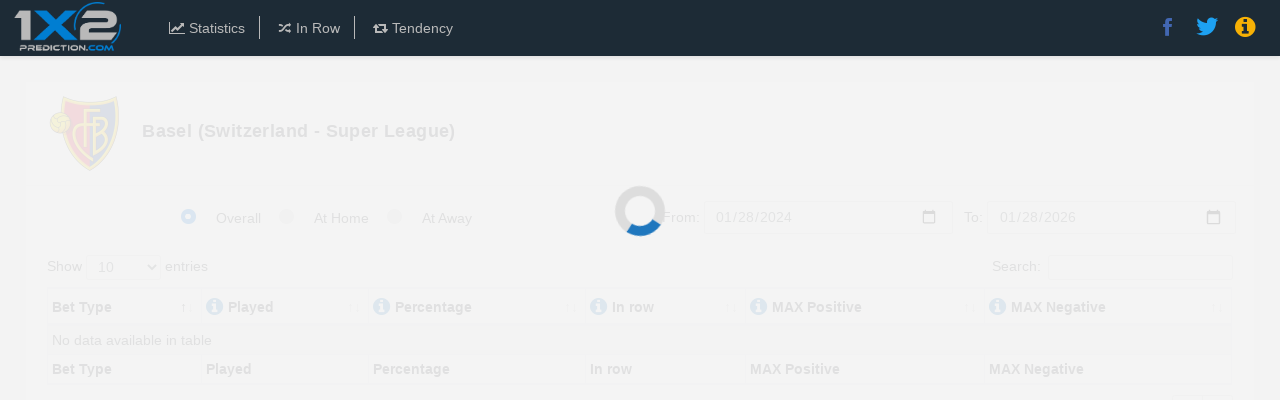

--- FILE ---
content_type: text/html; charset=UTF-8
request_url: https://www.1x2prediction.com/league-SuperLeague-club-Basel-id-468
body_size: 4416
content:
<!DOCTYPE html>
<html lang="en" data-textdirection="ltr" class="loading">
  <head>
    <meta http-equiv="Content-Type" content="text/html; charset=UTF-8" />
    <meta http-equiv="X-UA-Compatible" content="IE=edge">
    <meta http-equiv="imagetoolbar" content="false" />
    <meta name="viewport" content="width=device-width, initial-scale=1">
    <meta name="MSSmartTagsPreventParsing" content="true" />
    <meta name="author" content="developer" />
    <meta name="Copyright" content="Copyright (c) www.1x2prediction.com" />
    <meta property="og:type" content="statistics" />
    <meta property="og:url" content="https://www.1x2prediction.com/" />
    <meta property="og:site_name" content="1x2 Prediction" />
    <meta name="description" content="1x2prediction.com provides free statistics for soccer/football tips of many leagues all around the world. You can find here tendency, in row plays and, compare two teams and overall statistic.">
    <meta name="keywords" content="Basel, Switzerland, Super League, prediction, betting predictions, bet tips, betting tips, bet statistics, tips, tip statistics, 1x2, 1x2 prediction, football prediction, prediction 1x2, 1x2 goal, goal 12, today prediction">
    <title>Basel - Switzerland - Super League - 1x2 Prediction</title>
    <link rel="shortcut icon" href="app-assets/images/logo/favicon_en.ico" type="image/x-icon">
    <link rel="icon" href="app-assets/images/logo/favicon_en.ico" type="image/x-icon">
    <meta name="apple-mobile-web-app-capable" content="yes">
    <meta name="apple-touch-fullscreen" content="yes">
    <meta name="apple-mobile-web-app-status-bar-style" content="default">
    <meta name="theme-color" content="#1d2b36">
    <!-- BEGIN VENDOR CSS-->
<!--    <link rel="stylesheet" type="text/css" href="app-assets/css/bootstrap.min.css">-->
<!--    <link rel="stylesheet" type="text/css" href="app-assets/vendors/css/tables/datatable/dataTables.bootstrap4.min.css">-->
    <!-- font icons-->
<!--    <link rel="stylesheet" type="text/css" href="app-assets/fonts/icomoon.css">-->
<!--    <link rel="stylesheet" type="text/css" href="app-assets/vendors/css/charts/c3.min.css">-->
<!--    <link rel="stylesheet" type="text/css" href="app-assets/vendors/css/forms/selects/select2.min.css">-->
    <!-- END VENDOR CSS-->
    <!-- BEGIN ROBUST CSS-->
<!--    <link rel="stylesheet" type="text/css" href="app-assets/css/bootstrap-extended.min.css">-->
<!--    <link rel="stylesheet" type="text/css" href="app-assets/css/app.min.css">-->
<!--    <link rel="stylesheet" type="text/css" href="app-assets/css/colors.min.css">-->
    <!-- END ROBUST CSS-->
    <!-- BEGIN Page Level CSS-->
<!--    <link rel="stylesheet" type="text/css" href="app-assets/css/core/menu/menu-types/vertical-menu.min.css">-->
<!--    <link rel="stylesheet" type="text/css" href="app-assets/css/core/menu/menu-types/vertical-overlay-menu.min.css">-->
<!--    <link rel="stylesheet" type="text/css" href="app-assets/css/plugins/charts/c3-chart.min.css">-->
    <!-- END Page Level CSS-->
    <!-- BEGIN Custom CSS-->
    <link rel="stylesheet" href="https://cdnjs.cloudflare.com/ajax/libs/font-awesome/4.7.0/css/font-awesome.min.css">
<!--    <link rel="stylesheet" type="text/css" href="assets/css/flag-icon.min.css">-->
    <link rel="stylesheet" type="text/css" href="assets/css/1x2-style16.css">
    <!-- END Custom CSS-->
</head>
    <script>
        (function(i,s,o,g,r,a,m){i['GoogleAnalyticsObject']=r;i[r]=i[r]||function(){
            (i[r].q=i[r].q||[]).push(arguments)},i[r].l=1*new Date();a=s.createElement(o),
            m=s.getElementsByTagName(o)[0];a.async=1;a.src=g;m.parentNode.insertBefore(a,m)
        })(window,document,'script','https://www.google-analytics.com/analytics.js','ga');

        ga('create', 'UA-91457926-1', 'auto');
        ga('send', 'pageview');

    </script>
  <body data-open="click" data-menu="vertical-menu" data-col="2-columns" class="vertical-layout vertical-menu 2-columns  fixed-navbar fc-statistic en-site">

  <!-- navbar-fixed-top-->
<nav class="header-navbar navbar navbar-with-menu navbar-fixed-top navbar-semi-dark navbar-shadow">
    <div class="navbar-wrapper">
        <div class="navbar-container content container-fluid">
            <div id="navbar-mobile" class="navbar-toggleable-sm">
                <a href="statistics" class="logo-link"><img alt="branding logo" src="app-assets/images/logo/logo-final-en.png" data-expand="app-assets/images/logo/logo-final-en.png" data-collapse="app-assets/images/logo/logo-final-en.png" class="brand-logo"></a>
                <span class="desktop-menu">
                <a href="statistics" class="tendency-link"><i class="fa fa-line-chart"></i> Statistics</a>
                <a href="inrow" class="tendency-link"><i class="icon-shuffle"></i> In Row</a>
                <a href="tendency" class="tendency-link"><i class="fa fa-retweet"></i> Tendency</a>
                    <!--                <a href="" class="tendency-link"><i class="fa fa-pencil-square-o"></i> --><!--</a>-->
              </span>
                <ul class="nav navbar-nav float-xs-right">
                                            <li class="nav-item"><a id="facebook-link" href="https://www.facebook.com/1x2predictioncom/" target="_blank" class="nav-link"><i class="icon-social-facebook"></i></a></li>
                        <li class="nav-item"><a id="twitter-link" href="https://twitter.com/1x2_prediction/" target="_blank" class="nav-link"><i class="icon-social-twitter"></i></a></li>
                                        <li class="nav-item"><a id="info-link" href="#"  class="nav-link blink" data-toggle="modal" data-target="#myModal"><i class="icon-info-circle"></i></a></li>
                    <li class="dropdown dropdown-language nav-item"><a id="dropdown-custom-menu" href="#" data-toggle="dropdown" aria-haspopup="true" aria-expanded="false" class="dropdown-toggle nav-link"><i class="icon-menu5 font-large-1"></i></a>
                        <div aria-labelledby="dropdown-flag" class="dropdown-menu">
                            <a href="statistics" class="dropdown-item"><i class="fa fa-line-chart"></i> Statistics</a>
                            <a href="inrow" class="dropdown-item"><i class="icon-shuffle"></i> In Row</a>
                            <a href="tendency" class="dropdown-item"><i class="fa fa-retweet"></i> Tendency</a>
                            <!--                    <a href="" class="dropdown-item"><i class="fa fa-pencil-square-o"></i> --><!--</a>-->
                        </div>
                    </li>
                </ul>
            </div>
        </div>
    </div>
</nav>
    <!-- ////////////////////////////////////////////////////////////////////////////-->
    <div class="app-content content container-fluid">
      <span style="display: none" id="site">EN</span>
      <div class="loader"></div>
      <div class="content-wrapper">
        <div class="content-header row">
        </div>
        <div class="content-body">
          <!-- Base style - compact table -->
          <section id="compact-style" class="fc-statistic-table" fc_id="468">
            <div class="row">
              <div class="col-xs-12">
                <div class="card">
                  <div id="fc-name" class="card-header">
                  </div>
                  <div class="card-body collapse in">
                        <div class="row filter-statistic">
                            <div class="card-block card-block-home-top col-xl-6 col-lg-12">
                                <label class="display-inline-block custom-control custom-radio">
                                    <input type="radio" name="home_away" checked="" value="0" class="home-away custom-control-input">
                                    <span class="custom-control-indicator"></span>
                                    <span class="custom-control-description">Overall</span>
                                </label>
                                <label class="display-inline-block custom-control custom-radio">
                                    <input type="radio" name="home_away" value="1" class="home-away custom-control-input">
                                    <span class="custom-control-indicator"></span>
                                    <span class="custom-control-description">At Home</span>
                                </label>
                                <label class="display-inline-block custom-control custom-radio">
                                    <input type="radio" name="home_away" value="2" class="home-away custom-control-input">
                                    <span class="custom-control-indicator"></span>
                                    <span class="custom-control-description">At Away</span>
                                </label>
                            </div>
                            <div class="card-block date-block date-block col-xl-6 col-lg-12">
                                <div class="form-group col-xs-6">
                                    <label for="start_date">From:                                        <input type="date" class="form-control" id="start_date" required onkeydown="return false">
                                    </label>
                                </div>
                                <div class="form-group col-xs-6">
                                    <label for="end_date">To:                                        <input type="date" class="form-control" id="end_date" required value="2026-01-28" onkeydown="return false">
                                    </label>
                                </div>
                            </div>
                            <div id="myModal" class="modal fade" role="dialog">
                                <div class="modal-dialog">

                                    <!-- Modal content-->
                                    <div class="modal-content">
                                        <div class="modal-header">
                                            <button type="button" class="close" data-dismiss="modal">&times;</button>
                                            <h4 class="modal-title">Information</h4>
                                        </div>
                                        <div class="modal-body">
                                            There is no secret formula. In fact, it is much more simple. The purpose of the site is to allow everyone safer betting tip. Statistics considerably helps your choice and can contribute a lot. It can not provide you a safe bet, but can significantly make safer than randomly chosen type.                                            <br><br>
                                            For any suggestions you have - like some new types in the system, you can contact: <a href="/cdn-cgi/l/email-protection" class="__cf_email__" data-cfemail="e1d099d389848d91a1868c80888dcf828e8c">[email&#160;protected]</a>                                            <br><br>
                                            All data are publicly available to everyone and website does not take any responsibility. 1x2 Prediction                                        </div>
                                        <div class="modal-footer">
                                            <button type="button" class="btn btn-default" data-dismiss="modal">Close</button>
                                        </div>
                                    </div>

                                </div>
                            </div>
                        </div>
                                                    <div class="promo-baner en-baner">
                                <a href="https://luckybet.com/#/?btag=42497" title="Lucky Bet">
                                    <img src="assets/images/lucky-bet.jpg" title="Lucky Bet">
                                </a>
                            </div>
                                                <div class="card-block card-dashboard statistic-table">
                            <div id="played" class="modal fade" role="dialog">
                                <div class="modal-dialog">
                                    <!-- Modal content-->
                                    <div class="modal-content">
                                        <div class="modal-header">
                                            <button type="button" class="close" data-dismiss="modal">&times;</button>
                                            <h4 class="modal-title">P - Played</h4>
                                        </div>
                                        <div class="modal-body">These data show how many games each club played for chosen search criteria.</div>
                                        <div class="modal-footer">
                                            <button type="button" class="btn btn-default" data-dismiss="modal">Close</button>
                                        </div>
                                    </div>
                                </div>
                            </div>
                            <div id="array" class="modal fade" role="dialog">
                                <div class="modal-dialog">
                                    <!-- Modal content-->
                                    <div class="modal-content">
                                        <div class="modal-header">
                                            <button type="button" class="close" data-dismiss="modal">&times;</button>
                                            <h4 class="modal-title">R - In row</h4>
                                        </div>
                                        <div class="modal-body">This data show how many games in  a string pass/fail in a row for a chosen game (for chosen search criteria).<br><br><strong>If the number is positive</strong> for example 7, this means that the Club that in last 7 games in string chosen <strong>did came</strong> for a chosen criteria.<br><br><strong>If the number is negative</strong> for example -5, this means that the Club that in last 5 games in a string chosend <strong>did not come</strong> for a chosen criteria.</div>
                                        <div class="modal-footer">
                                            <button type="button" class="btn btn-default" data-dismiss="modal">Close</button>
                                        </div>
                                    </div>
                                </div>
                            </div>
                            <div id="percentage" class="modal fade" role="dialog">
                                <div class="modal-dialog">
                                    <!-- Modal content-->
                                    <div class="modal-content">
                                        <div class="modal-header">
                                            <button type="button" class="close" data-dismiss="modal">&times;</button>
                                            <h4 class="modal-title">%- Percentage</h4>
                                        </div>
                                        <div class="modal-body">This data show <strong>in percentage how many times did the chosen game</strong> (for chosen search criteria).</div>
                                        <div class="modal-footer">
                                            <button type="button" class="btn btn-default" data-dismiss="modal">Close</button>
                                        </div>
                                    </div>
                                </div>
                            </div>
                            <div id="max" class="modal fade" role="dialog">
                                <div class="modal-dialog">
                                    <!-- Modal content-->
                                    <div class="modal-content">
                                        <div class="modal-header">
                                            <button type="button" class="close" data-dismiss="modal">&times;</button>
                                            <h4 class="modal-title">M+ - MAX Positive</h4>
                                        </div>
                                        <div class="modal-body">This data show which is <strong>the maximum string of the games which came in a row for a chosend game</strong> in certain period of time (for a search criteria chosen).<br><br> For example if that number is 12, this menas that the Club chosen <strong>did came</strong> 12 times in a row for a chosen game in a chosen period of time. </div>
                                        <div class="modal-footer">
                                            <button type="button" class="btn btn-default" data-dismiss="modal">Close</button>
                                        </div>
                                    </div>
                                </div>
                            </div>
                            <div id="min" class="modal fade" role="dialog">
                                <div class="modal-dialog">
                                    <!-- Modal content-->
                                    <div class="modal-content">
                                        <div class="modal-header">
                                            <button type="button" class="close" data-dismiss="modal">&times;</button>
                                            <h4 class="modal-title">M- - MAX Negative</h4>
                                        </div>
                                        <div class="modal-body">This data show which is <strong>the maximum negative string of the games which did not came in a row for a chosen game</strong> in certain period of time (for a search criteria chosen).  For example if that number is -15, this means that the Club chosned <strong>did not came</strong> 15 games in a row for a chosen game in a chosend period of time.</div>
                                        <div class="modal-footer">
                                            <button type="button" class="btn btn-default" data-dismiss="modal">Close</button>
                                        </div>
                                    </div>
                                </div>
                            </div>
                            <table class="table compact table-striped table-bordered statistic">
                                <thead>
                                <tr>
                                    <th>Bet Type</th>
                                    <th><a class="info-link" href="#"  class="nav-link blink" data-toggle="modal" data-target="#played"><i class="icon-info-circle"></i></a><span class="on-mobile">P</span><span class="on-desktop">Played</span></th>
                                    <th><a class="info-link" href="#"  class="nav-link blink" data-toggle="modal" data-target="#percentage"><i class="icon-info-circle"></i></a><span class="on-mobile">%</span><span class="on-desktop">Percentage</span></th>
                                    <th><a class="info-link" href="#"  class="nav-link blink" data-toggle="modal" data-target="#array"><i class="icon-info-circle"></i></a><span class="on-mobile">R</span><span class="on-desktop">In row</span></th>
                                    <th><a class="info-link" href="#"  class="nav-link blink" data-toggle="modal" data-target="#max"><i class="icon-info-circle"></i></a><span class="on-mobile">M+</span><span class="on-desktop">MAX Positive</span></th>
                                    <th><a class="info-link" href="#"  class="nav-link blink" data-toggle="modal" data-target="#min"><i class="icon-info-circle"></i></a><span class="on-mobile">M-</span><span class="on-desktop">MAX Negative</span></th>
                                </tr>
                                </thead>
                                <tfoot>
                                <tr>
                                    <th>Bet Type</th>
                                    <th><span class="on-mobile">P</span><span class="on-desktop">Played</span></th>
                                    <th><span class="on-mobile">%</span><span class="on-desktop">Percentage</span></th>
                                    <th><span class="on-mobile">R</span><span class="on-desktop">In row</span></th>
                                    <th><span class="on-mobile">M+</span><span class="on-desktop">MAX Positive</span></th>
                                    <th><span class="on-mobile">M-</span><span class="on-desktop">MAX Negative</span></th>
                                </tr>
                                </tfoot>
                            </table>
                        </div>
                    </div>
                  <div class="card-body collapse in">
                    <div class="card-block fc-statistic-chart">
                      <div id="timeseries"></div>
                    </div>
                  </div>
                  <div class="card-body collapse in">
                        <div class="card-block card-dashboard results-table">
                            <table class="table compact table-striped table-bordered results">
                                <thead>
                                <tr>
                                    <th>Date</th>
                                    <th>Home</th>
                                    <th>Away</th>
                                    <th>HT</th>
                                    <th>FT</th>
                                    <th class="th-game">Full time 1</th>
                                </tr>
                                </thead>
                                <tfoot>
                                <tr>
                                    <th>Date</th>
                                    <th>Home</th>
                                    <th>Away</th>
                                    <th>HT</th>
                                    <th>FT</th>
                                    <th class="th-game">Full time 1</th>
                                </tr>
                                </tfoot>
                            </table>
                        </div>
                    </div>
                </div>
              </div>
            </div>
          </section>
          <!-- Base style - compact table -->
        </div>
      </div>
    </div>
    <!-- ////////////////////////////////////////////////////////////////////////////-->

    <footer class="footer footer-static footer-light navbar-border">
    <p class="clearfix text-muted text-sm-center mb-0 px-2"><span class="d-xs-block d-md-inline-block">1x2 Prediction © 2016-2018</span></p>
</footer>

<!-- BEGIN VENDOR JS-->
<!--<script src="app-assets/js/core/libraries/jquery.min.js" type="text/javascript"></script>-->
<!--<script src="app-assets/vendors/js/ui/tether.min.js" type="text/javascript"></script>-->
<!--<script src="app-assets/js/core/libraries/bootstrap.min.js" type="text/javascript"></script>-->
<!--<script src="app-assets/vendors/js/ui/unison.min.js" type="text/javascript"></script>-->
<!--<script src="app-assets/vendors/js/ui/jquery.matchHeight-min.js" type="text/javascript"></script>-->
<!-- BEGIN VENDOR JS-->
<!-- BEGIN PAGE VENDOR JS-->
<!--<script src="app-assets/vendors/js/charts/chart.min.js" type="text/javascript"></script>-->
<!--<script src="app-assets/vendors/js/tables/jquery.dataTables.min.js" type="text/javascript"></script>-->
<!--<script src="app-assets/vendors/js/tables/datatable/dataTables.bootstrap4.min.js" type="text/javascript"></script>-->
<!--<script src="app-assets/vendors/js/forms/select/select2.full.min.js" type="text/javascript"></script>-->
<!--<script src="app-assets/vendors/js/charts/d3.min.js" type="text/javascript"></script>-->
<!--<script src="app-assets/vendors/js/charts/c3.min.js" type="text/javascript"></script>-->
<!-- END PAGE VENDOR JS-->
<!-- BEGIN ROBUST JS-->
<!--<script src="app-assets/js/core/app-menu.js" type="text/javascript"></script>-->
<!--<script src="app-assets/js/core/app.js" type="text/javascript"></script>-->
<!-- END ROBUST JS-->
<!-- BEGIN PAGE LEVEL JS-->
<!--<script src="app-assets/js/scripts/forms/select/form-select2.min.js" type="text/javascript"></script>-->
<!--<script src="app-assets/js/scripts/charts/c3/other/timeseries.js" type="text/javascript"></script>-->
<!--<script src="app-assets/js/scripts/tables/datatables/datatable-styling.js" type="text/javascript"></script>-->
<!-- END PAGE LEVEL JS-->
<!-- BEGIN CUSTOM-1X2 JS-->
<script data-cfasync="false" src="/cdn-cgi/scripts/5c5dd728/cloudflare-static/email-decode.min.js"></script><script src="assets/js/1x2v14.js" type="text/javascript"></script>
<!-- END CUSTOM-1X2 JS-->  <script defer src="https://static.cloudflareinsights.com/beacon.min.js/vcd15cbe7772f49c399c6a5babf22c1241717689176015" integrity="sha512-ZpsOmlRQV6y907TI0dKBHq9Md29nnaEIPlkf84rnaERnq6zvWvPUqr2ft8M1aS28oN72PdrCzSjY4U6VaAw1EQ==" data-cf-beacon='{"version":"2024.11.0","token":"7afaa1c73bd14b3b9a645ad880035dad","r":1,"server_timing":{"name":{"cfCacheStatus":true,"cfEdge":true,"cfExtPri":true,"cfL4":true,"cfOrigin":true,"cfSpeedBrain":true},"location_startswith":null}}' crossorigin="anonymous"></script>
</body>
</html>


--- FILE ---
content_type: text/html; charset=UTF-8
request_url: https://www.1x2prediction.com/app/ajax/get_fc_name.php
body_size: -236
content:
<img class="fc-logo" src="https://cdn.sportmonks.com/images/soccer/teams/20/468.png" alt="Basel"><h4 class="fc-name card-title" id="fc-name">Basel (Switzerland - Super League)</h4><div class="heading-elements"></div>

--- FILE ---
content_type: text/html; charset=UTF-8
request_url: https://www.1x2prediction.com/app/ajax/get_start_date.php
body_size: -497
content:
2024-01-28

--- FILE ---
content_type: text/css
request_url: https://www.1x2prediction.com/assets/css/1x2-style16.css
body_size: 114160
content:
/*<link rel="stylesheet" type="text/css" href="app-assets/css/bootstrap.min.css">*/
progress,sub,sup{vertical-align:baseline}.collapsing,.embed-responsive,.media,.media-body,.modal,.modal-open,.navbar-divider,svg:not(:root){overflow:hidden}button,hr,input{overflow:visible}.carousel-inner>.carousel-item>a>img,.carousel-inner>.carousel-item>img,.img-fluid,.img-thumbnail{height:auto;max-width:100%}address,dl,ol,p,ul{margin-bottom:1rem}.col-form-label,ol ol,ol ul,ul ol,ul ul{margin-bottom:0}caption,th{text-align:left}.form-control:disabled,input[type=checkbox]:disabled,input[type=radio]:disabled{cursor:not-allowed}.custom-select,.progress[value],input[type=search]{-webkit-appearance:none}pre,textarea{overflow:auto}.btn-group-vertical>.btn,.btn-group>.btn,.btn-group>.btn-group,.btn-toolbar .btn-group,.btn-toolbar .input-group,.col-xs-1,.col-xs-10,.col-xs-11,.col-xs-12,.col-xs-2,.col-xs-3,.col-xs-4,.col-xs-5,.col-xs-6,.col-xs-7,.col-xs-8,.dropdown-menu,.table-reflow thead,.table-reflow tr{float:left}html{font-family:sans-serif;line-height:1.15;-ms-text-size-adjust:100%;-webkit-text-size-adjust:100%}article,aside,details,figcaption,figure,footer,header,main,menu,nav,section,summary{display:block}audio,canvas,progress,video{display:inline-block}audio:not([controls]){display:none;height:0}[hidden],template{display:none}a{background-color:transparent;-webkit-text-decoration-skip:objects}a:active,a:hover{outline-width:0}abbr[title]{text-decoration:underline;text-decoration:underline dotted}b,strong{font-weight:bolder}dfn{font-style:italic}h1{margin:.67em 0}dd,h1,h2,h3,h4,h5,h6,label{margin-bottom:.5rem}mark{color:#000}small{font-size:80%}sub,sup{font-size:75%;line-height:0;position:relative}sub{bottom:-.25em}sup{top:-.5em}img{border-style:none;vertical-align:middle}code,kbd,pre,samp{font-size:1em}hr{-webkit-box-sizing:content-box;-moz-box-sizing:content-box;box-sizing:content-box;height:0}button,input,optgroup,select,textarea{font:inherit;margin:0}optgroup{font-weight:700}button,select{text-transform:none}[type=reset],[type=submit],button,html [type=button]{-webkit-appearance:button}[type=button]::-moz-focus-inner,[type=reset]::-moz-focus-inner,[type=submit]::-moz-focus-inner,button::-moz-focus-inner{border-style:none;padding:0}[type=button]:-moz-focusring,[type=reset]:-moz-focusring,[type=submit]:-moz-focusring,button:-moz-focusring{outline:ButtonText dotted 1px}legend{-webkit-box-sizing:border-box;-moz-box-sizing:border-box;box-sizing:border-box;color:inherit;max-width:100%;white-space:normal}textarea{resize:vertical}[type=checkbox],[type=radio]{-webkit-box-sizing:border-box;-moz-box-sizing:border-box;box-sizing:border-box;padding:0}[type=number]::-webkit-inner-spin-button,[type=number]::-webkit-outer-spin-button{height:auto}[type=search]{-webkit-appearance:textfield;outline-offset:-2px}[type=search]::-webkit-search-cancel-button,[type=search]::-webkit-search-decoration{-webkit-appearance:none}::-webkit-input-placeholder{color:inherit;opacity:.54}::-webkit-file-upload-button{-webkit-appearance:button;font:inherit}dt,kbd kbd{font-weight:700}address,button,input,legend,select,textarea{line-height:inherit}@media print{blockquote,img,pre,tr{page-break-inside:avoid}*,::after,::before,::first-letter,blockquote::first-line,div::first-line,li::first-line,p::first-line{text-shadow:none!important;-webkit-box-shadow:none!important;box-shadow:none!important}a,a:visited{text-decoration:underline}abbr[title]::after{content:' (' attr(title) ')'}pre{white-space:pre-wrap!important}blockquote,pre{border:1px solid #999}thead{display:table-header-group}h2,h3,p{orphans:3;widows:3}h2,h3{page-break-after:avoid}.navbar{display:none}.btn>.caret,.dropup>.btn>.caret{border-top-color:#000!important}.tag{border:1px solid #000}.table{border-collapse:collapse!important}.table td,.table th{background-color:#FFF!important}.table-bordered td,.table-bordered th{border:1px solid #DDD!important}}.btn,.dropdown-header,.dropdown-item,.input-group-btn,.table-reflow tbody,.tag{white-space:nowrap}label,output{display:inline-block}html{-webkit-box-sizing:border-box;-moz-box-sizing:border-box;box-sizing:border-box;font-size:16px;-ms-overflow-style:scrollbar;-webkit-tap-highlight-color:transparent}*,::after,::before{-webkit-box-sizing:inherit;-moz-box-sizing:inherit;box-sizing:inherit}@-ms-viewport{width:device-width}body{margin:0;font-family:-apple-system,BlinkMacSystemFont,'Segoe UI',Roboto,'Helvetica Neue',Arial,sans-serif;font-size:1rem;line-height:1.45;color:#373A3C;background-color:#F1F1F1}[tabindex='-1']:focus{outline:0!important}dl,h1,h2,h3,h4,h5,h6,ol,p,ul{margin-top:0}abbr[data-original-title],abbr[title]{cursor:help;border-bottom:1px dotted #818A91}address{font-style:normal}dd{margin-left:0}blockquote,figure{margin:0 0 1rem}a{color:#7A54D8;text-decoration:none}a:focus,a:hover{color:#4925A1;text-decoration:none}a:focus{outline:-webkit-focus-ring-color auto 5px;outline-offset:-2px}a:not([href]):not([tabindex]),a:not([href]):not([tabindex]):focus,a:not([href]):not([tabindex]):hover{color:inherit;text-decoration:none}a:not([href]):not([tabindex]):focus{outline:0}[role=button]{cursor:pointer}[role=button],a,area,button,input,label,select,summary,textarea{-ms-touch-action:manipulation;touch-action:manipulation}table{border-collapse:collapse;background-color:transparent}caption{padding-top:.75rem;padding-bottom:.75rem;color:#818A91;caption-side:bottom}button:focus{outline:dotted 1px;outline:-webkit-focus-ring-color auto 5px}input[type=date],input[type=time],input[type=datetime-local],input[type=month]{-webkit-appearance:listbox}fieldset{min-width:0;padding:0;margin:0;border:0}legend{display:block;width:100%;padding:0;margin-bottom:.5rem;font-size:1.5rem}[hidden]{display:none!important}.h1,.h2,.h3,.h4,.h5,.h6,h1,h2,h3,h4,h5,h6{margin-bottom:.5rem;font-family:inherit;font-weight:500;line-height:1.2;color:inherit}.blockquote,hr{margin-bottom:1rem}.display-1,.display-2,.display-3,.display-4,.lead{font-weight:300}.h1,h1{font-size:2rem}.h2,h2{font-size:1.74rem}.h3,h3{font-size:1.51rem}.h4,h4{font-size:1.32rem}.h5,h5{font-size:1.14rem}.h6,h6{font-size:1rem}.lead{font-size:1.25rem}.display-1{font-size:6rem}.display-2{font-size:5.5rem}.display-3{font-size:4.5rem}.display-4{font-size:3.5rem}hr{margin-top:1rem;border:0;border-top:1px solid rgba(0,0,0,.1)}.small,small{font-size:80%;font-weight:400}.mark,mark{padding:.2em;background-color:#FCF8E3}.list-inline,.list-unstyled{padding-left:0;list-style:none}.list-inline-item{display:inline-block}.list-inline-item:not(:last-child){margin-right:5px}.initialism{font-size:90%;text-transform:uppercase}.blockquote{padding:.5rem 1rem;font-size:1.25rem;border-left:.25rem solid #ECEEEF}.blockquote-footer{display:block;font-size:80%;color:#818A91}.blockquote-footer::before{content:'\2014 \00A0'}.blockquote-reverse{padding-right:1rem;padding-left:0;text-align:right;border-right:.25rem solid #ECEEEF;border-left:0}.blockquote-reverse .blockquote-footer::before{content:''}.blockquote-reverse .blockquote-footer::after{content:'\00A0 \2014'}dl.row>dd+dt{clear:left}.img-thumbnail{padding:.25rem;background-color:#F1F1F1;border:1px solid #DDD;border-radius:.18rem;-webkit-transition:all .2s ease-in-out;-moz-transition:all .2s ease-in-out;-o-transition:all .2s ease-in-out;transition:all .2s ease-in-out}code,kbd{padding:.2rem .4rem;font-size:90%}.figure{display:inline-block}.figure-img{margin-bottom:.5rem;line-height:1}.table,pre{margin-bottom:1rem}.figure-caption{font-size:90%;color:#818A91}code,kbd,pre,samp{font-family:Menlo,Monaco,Consolas,'Liberation Mono','Courier New',monospace}code{color:#F74B5C;background-color:rgba(237,85,100,.07);border-radius:.18rem}kbd{color:#FFF;background-color:#333;border-radius:.21rem}kbd kbd{padding:0;font-size:100%}.btn,.btn-link,.dropdown-item{font-weight:400}pre{display:block;margin-top:0;font-size:90%;color:#373A3C}.container-fluid::after,.container::after,.row::after{display:table;content:'';clear:both}pre code{padding:0;font-size:inherit;color:inherit;background-color:transparent;border-radius:0}.container,.container-fluid{padding-right:14px;padding-left:14px}.pre-scrollable{max-height:340px;overflow-y:scroll}.container{margin-left:auto;margin-right:auto}.container-fluid{margin-left:auto;margin-right:auto}.row{margin-right:-14px;margin-left:-14px}.col-lg,.col-lg-1,.col-lg-10,.col-lg-11,.col-lg-12,.col-lg-2,.col-lg-3,.col-lg-4,.col-lg-5,.col-lg-6,.col-lg-7,.col-lg-8,.col-lg-9,.col-md,.col-md-1,.col-md-10,.col-md-11,.col-md-12,.col-md-2,.col-md-3,.col-md-4,.col-md-5,.col-md-6,.col-md-7,.col-md-8,.col-md-9,.col-sm,.col-sm-1,.col-sm-10,.col-sm-11,.col-sm-12,.col-sm-2,.col-sm-3,.col-sm-4,.col-sm-5,.col-sm-6,.col-sm-7,.col-sm-8,.col-sm-9,.col-xl,.col-xl-1,.col-xl-10,.col-xl-11,.col-xl-12,.col-xl-2,.col-xl-3,.col-xl-4,.col-xl-5,.col-xl-6,.col-xl-7,.col-xl-8,.col-xl-9,.col-xs,.col-xs-1,.col-xs-10,.col-xs-11,.col-xs-12,.col-xs-2,.col-xs-3,.col-xs-4,.col-xs-5,.col-xs-6,.col-xs-7,.col-xs-8,.col-xs-9{position:relative;min-height:1px;padding-right:14px;padding-left:14px}@media (min-width:544px){.container{width:576px;max-width:100%}.row{margin-right:-14px;margin-left:-14px}.col-lg,.col-lg-1,.col-lg-10,.col-lg-11,.col-lg-12,.col-lg-2,.col-lg-3,.col-lg-4,.col-lg-5,.col-lg-6,.col-lg-7,.col-lg-8,.col-lg-9,.col-md,.col-md-1,.col-md-10,.col-md-11,.col-md-12,.col-md-2,.col-md-3,.col-md-4,.col-md-5,.col-md-6,.col-md-7,.col-md-8,.col-md-9,.col-sm,.col-sm-1,.col-sm-10,.col-sm-11,.col-sm-12,.col-sm-2,.col-sm-3,.col-sm-4,.col-sm-5,.col-sm-6,.col-sm-7,.col-sm-8,.col-sm-9,.col-xl,.col-xl-1,.col-xl-10,.col-xl-11,.col-xl-12,.col-xl-2,.col-xl-3,.col-xl-4,.col-xl-5,.col-xl-6,.col-xl-7,.col-xl-8,.col-xl-9,.col-xs,.col-xs-1,.col-xs-10,.col-xs-11,.col-xs-12,.col-xs-2,.col-xs-3,.col-xs-4,.col-xs-5,.col-xs-6,.col-xs-7,.col-xs-8,.col-xs-9{padding-right:14px;padding-left:14px}}@media (min-width:768px){.container{width:720px;max-width:100%}.row{margin-right:-14px;margin-left:-14px}.col-lg,.col-lg-1,.col-lg-10,.col-lg-11,.col-lg-12,.col-lg-2,.col-lg-3,.col-lg-4,.col-lg-5,.col-lg-6,.col-lg-7,.col-lg-8,.col-lg-9,.col-md,.col-md-1,.col-md-10,.col-md-11,.col-md-12,.col-md-2,.col-md-3,.col-md-4,.col-md-5,.col-md-6,.col-md-7,.col-md-8,.col-md-9,.col-sm,.col-sm-1,.col-sm-10,.col-sm-11,.col-sm-12,.col-sm-2,.col-sm-3,.col-sm-4,.col-sm-5,.col-sm-6,.col-sm-7,.col-sm-8,.col-sm-9,.col-xl,.col-xl-1,.col-xl-10,.col-xl-11,.col-xl-12,.col-xl-2,.col-xl-3,.col-xl-4,.col-xl-5,.col-xl-6,.col-xl-7,.col-xl-8,.col-xl-9,.col-xs,.col-xs-1,.col-xs-10,.col-xs-11,.col-xs-12,.col-xs-2,.col-xs-3,.col-xs-4,.col-xs-5,.col-xs-6,.col-xs-7,.col-xs-8,.col-xs-9{padding-right:14px;padding-left:14px}}@media (min-width:992px){.container{width:940px;max-width:100%}.row{margin-right:-14px;margin-left:-14px}.col-lg,.col-lg-1,.col-lg-10,.col-lg-11,.col-lg-12,.col-lg-2,.col-lg-3,.col-lg-4,.col-lg-5,.col-lg-6,.col-lg-7,.col-lg-8,.col-lg-9,.col-md,.col-md-1,.col-md-10,.col-md-11,.col-md-12,.col-md-2,.col-md-3,.col-md-4,.col-md-5,.col-md-6,.col-md-7,.col-md-8,.col-md-9,.col-sm,.col-sm-1,.col-sm-10,.col-sm-11,.col-sm-12,.col-sm-2,.col-sm-3,.col-sm-4,.col-sm-5,.col-sm-6,.col-sm-7,.col-sm-8,.col-sm-9,.col-xl,.col-xl-1,.col-xl-10,.col-xl-11,.col-xl-12,.col-xl-2,.col-xl-3,.col-xl-4,.col-xl-5,.col-xl-6,.col-xl-7,.col-xl-8,.col-xl-9,.col-xs,.col-xs-1,.col-xs-10,.col-xs-11,.col-xs-12,.col-xs-2,.col-xs-3,.col-xs-4,.col-xs-5,.col-xs-6,.col-xs-7,.col-xs-8,.col-xs-9{padding-right:14px;padding-left:14px}}@media (min-width:1200px){.container{width:1140px;max-width:100%}.row{margin-right:-14px;margin-left:-14px}.col-lg,.col-lg-1,.col-lg-10,.col-lg-11,.col-lg-12,.col-lg-2,.col-lg-3,.col-lg-4,.col-lg-5,.col-lg-6,.col-lg-7,.col-lg-8,.col-lg-9,.col-md,.col-md-1,.col-md-10,.col-md-11,.col-md-12,.col-md-2,.col-md-3,.col-md-4,.col-md-5,.col-md-6,.col-md-7,.col-md-8,.col-md-9,.col-sm,.col-sm-1,.col-sm-10,.col-sm-11,.col-sm-12,.col-sm-2,.col-sm-3,.col-sm-4,.col-sm-5,.col-sm-6,.col-sm-7,.col-sm-8,.col-sm-9,.col-xl,.col-xl-1,.col-xl-10,.col-xl-11,.col-xl-12,.col-xl-2,.col-xl-3,.col-xl-4,.col-xl-5,.col-xl-6,.col-xl-7,.col-xl-8,.col-xl-9,.col-xs,.col-xs-1,.col-xs-10,.col-xs-11,.col-xs-12,.col-xs-2,.col-xs-3,.col-xs-4,.col-xs-5,.col-xs-6,.col-xs-7,.col-xs-8,.col-xs-9{padding-right:14px;padding-left:14px}}.col-xs-1{width:8.33333%}.col-xs-2{width:16.66667%}.col-xs-3{width:25%}.col-xs-4{width:33.33333%}.col-xs-5{width:41.66667%}.col-xs-6{width:50%}.col-xs-7{width:58.33333%}.col-xs-8{width:66.66667%}.col-xs-9{float:left;width:75%}.col-xs-10{width:83.33333%}.col-xs-11{width:91.66667%}.col-xs-12{width:100%}.pull-xs-0{right:auto}.pull-xs-1{right:8.33333%}.pull-xs-2{right:16.66667%}.pull-xs-3{right:25%}.pull-xs-4{right:33.33333%}.pull-xs-5{right:41.66667%}.pull-xs-6{right:50%}.pull-xs-7{right:58.33333%}.pull-xs-8{right:66.66667%}.pull-xs-9{right:75%}.pull-xs-10{right:83.33333%}.pull-xs-11{right:91.66667%}.pull-xs-12{right:100%}.push-xs-0{left:auto}.push-xs-1{left:8.33333%}.push-xs-2{left:16.66667%}.push-xs-3{left:25%}.push-xs-4{left:33.33333%}.push-xs-5{left:41.66667%}.push-xs-6{left:50%}.push-xs-7{left:58.33333%}.push-xs-8{left:66.66667%}.push-xs-9{left:75%}.push-xs-10{left:83.33333%}.push-xs-11{left:91.66667%}.push-xs-12{left:100%}.offset-xs-1{margin-left:8.33333%}.offset-xs-2{margin-left:16.66667%}.offset-xs-3{margin-left:25%}.offset-xs-4{margin-left:33.33333%}.offset-xs-5{margin-left:41.66667%}.offset-xs-6{margin-left:50%}.offset-xs-7{margin-left:58.33333%}.offset-xs-8{margin-left:66.66667%}.offset-xs-9{margin-left:75%}.offset-xs-10{margin-left:83.33333%}.offset-xs-11{margin-left:91.66667%}@media (min-width:544px){.col-sm-1{float:left;width:8.33333%}.col-sm-2{float:left;width:16.66667%}.col-sm-3{float:left;width:25%}.col-sm-4{float:left;width:33.33333%}.col-sm-5{float:left;width:41.66667%}.col-sm-6{float:left;width:50%}.col-sm-7{float:left;width:58.33333%}.col-sm-8{float:left;width:66.66667%}.col-sm-9{float:left;width:75%}.col-sm-10{float:left;width:83.33333%}.col-sm-11{float:left;width:91.66667%}.col-sm-12{float:left;width:100%}.pull-sm-0{right:auto}.pull-sm-1{right:8.33333%}.pull-sm-2{right:16.66667%}.pull-sm-3{right:25%}.pull-sm-4{right:33.33333%}.pull-sm-5{right:41.66667%}.pull-sm-6{right:50%}.pull-sm-7{right:58.33333%}.pull-sm-8{right:66.66667%}.pull-sm-9{right:75%}.pull-sm-10{right:83.33333%}.pull-sm-11{right:91.66667%}.pull-sm-12{right:100%}.push-sm-0{left:auto}.push-sm-1{left:8.33333%}.push-sm-2{left:16.66667%}.push-sm-3{left:25%}.push-sm-4{left:33.33333%}.push-sm-5{left:41.66667%}.push-sm-6{left:50%}.push-sm-7{left:58.33333%}.push-sm-8{left:66.66667%}.push-sm-9{left:75%}.push-sm-10{left:83.33333%}.push-sm-11{left:91.66667%}.push-sm-12{left:100%}.offset-sm-0{margin-left:0}.offset-sm-1{margin-left:8.33333%}.offset-sm-2{margin-left:16.66667%}.offset-sm-3{margin-left:25%}.offset-sm-4{margin-left:33.33333%}.offset-sm-5{margin-left:41.66667%}.offset-sm-6{margin-left:50%}.offset-sm-7{margin-left:58.33333%}.offset-sm-8{margin-left:66.66667%}.offset-sm-9{margin-left:75%}.offset-sm-10{margin-left:83.33333%}.offset-sm-11{margin-left:91.66667%}}@media (min-width:768px){.col-md-1{float:left;width:8.33333%}.col-md-2{float:left;width:16.66667%}.col-md-3{float:left;width:25%}.col-md-4{float:left;width:33.33333%}.col-md-5{float:left;width:41.66667%}.col-md-6{float:left;width:50%}.col-md-7{float:left;width:58.33333%}.col-md-8{float:left;width:66.66667%}.col-md-9{float:left;width:75%}.col-md-10{float:left;width:83.33333%}.col-md-11{float:left;width:91.66667%}.col-md-12{float:left;width:100%}.pull-md-0{right:auto}.pull-md-1{right:8.33333%}.pull-md-2{right:16.66667%}.pull-md-3{right:25%}.pull-md-4{right:33.33333%}.pull-md-5{right:41.66667%}.pull-md-6{right:50%}.pull-md-7{right:58.33333%}.pull-md-8{right:66.66667%}.pull-md-9{right:75%}.pull-md-10{right:83.33333%}.pull-md-11{right:91.66667%}.pull-md-12{right:100%}.push-md-0{left:auto}.push-md-1{left:8.33333%}.push-md-2{left:16.66667%}.push-md-3{left:25%}.push-md-4{left:33.33333%}.push-md-5{left:41.66667%}.push-md-6{left:50%}.push-md-7{left:58.33333%}.push-md-8{left:66.66667%}.push-md-9{left:75%}.push-md-10{left:83.33333%}.push-md-11{left:91.66667%}.push-md-12{left:100%}.offset-md-0{margin-left:0}.offset-md-1{margin-left:8.33333%}.offset-md-2{margin-left:16.66667%}.offset-md-3{margin-left:25%}.offset-md-4{margin-left:33.33333%}.offset-md-5{margin-left:41.66667%}.offset-md-6{margin-left:50%}.offset-md-7{margin-left:58.33333%}.offset-md-8{margin-left:66.66667%}.offset-md-9{margin-left:75%}.offset-md-10{margin-left:83.33333%}.offset-md-11{margin-left:91.66667%}}@media (min-width:992px){.col-lg-1{float:left;width:8.33333%}.col-lg-2{float:left;width:16.66667%}.col-lg-3{float:left;width:25%}.col-lg-4{float:left;width:33.33333%}.col-lg-5{float:left;width:41.66667%}.col-lg-6{float:left;width:50%}.col-lg-7{float:left;width:58.33333%}.col-lg-8{float:left;width:66.66667%}.col-lg-9{float:left;width:75%}.col-lg-10{float:left;width:83.33333%}.col-lg-11{float:left;width:91.66667%}.col-lg-12{float:left;width:100%}.pull-lg-0{right:auto}.pull-lg-1{right:8.33333%}.pull-lg-2{right:16.66667%}.pull-lg-3{right:25%}.pull-lg-4{right:33.33333%}.pull-lg-5{right:41.66667%}.pull-lg-6{right:50%}.pull-lg-7{right:58.33333%}.pull-lg-8{right:66.66667%}.pull-lg-9{right:75%}.pull-lg-10{right:83.33333%}.pull-lg-11{right:91.66667%}.pull-lg-12{right:100%}.push-lg-0{left:auto}.push-lg-1{left:8.33333%}.push-lg-2{left:16.66667%}.push-lg-3{left:25%}.push-lg-4{left:33.33333%}.push-lg-5{left:41.66667%}.push-lg-6{left:50%}.push-lg-7{left:58.33333%}.push-lg-8{left:66.66667%}.push-lg-9{left:75%}.push-lg-10{left:83.33333%}.push-lg-11{left:91.66667%}.push-lg-12{left:100%}.offset-lg-0{margin-left:0}.offset-lg-1{margin-left:8.33333%}.offset-lg-2{margin-left:16.66667%}.offset-lg-3{margin-left:25%}.offset-lg-4{margin-left:33.33333%}.offset-lg-5{margin-left:41.66667%}.offset-lg-6{margin-left:50%}.offset-lg-7{margin-left:58.33333%}.offset-lg-8{margin-left:66.66667%}.offset-lg-9{margin-left:75%}.offset-lg-10{margin-left:83.33333%}.offset-lg-11{margin-left:91.66667%}}@media (min-width:1200px){.col-xl-1{float:left;width:8.33333%}.col-xl-2{float:left;width:16.66667%}.col-xl-3{float:left;width:25%}.col-xl-4{float:left;width:33.33333%}.col-xl-5{float:left;width:41.66667%}.col-xl-6{float:left;width:50%}.col-xl-7{float:left;width:58.33333%}.col-xl-8{float:left;width:66.66667%}.col-xl-9{float:left;width:75%}.col-xl-10{float:left;width:83.33333%}.col-xl-11{float:left;width:91.66667%}.col-xl-12{float:left;width:100%}.pull-xl-0{right:auto}.pull-xl-1{right:8.33333%}.pull-xl-2{right:16.66667%}.pull-xl-3{right:25%}.pull-xl-4{right:33.33333%}.pull-xl-5{right:41.66667%}.pull-xl-6{right:50%}.pull-xl-7{right:58.33333%}.pull-xl-8{right:66.66667%}.pull-xl-9{right:75%}.pull-xl-10{right:83.33333%}.pull-xl-11{right:91.66667%}.pull-xl-12{right:100%}.push-xl-0{left:auto}.push-xl-1{left:8.33333%}.push-xl-2{left:16.66667%}.push-xl-3{left:25%}.push-xl-4{left:33.33333%}.push-xl-5{left:41.66667%}.push-xl-6{left:50%}.push-xl-7{left:58.33333%}.push-xl-8{left:66.66667%}.push-xl-9{left:75%}.push-xl-10{left:83.33333%}.push-xl-11{left:91.66667%}.push-xl-12{left:100%}.offset-xl-0{margin-left:0}.offset-xl-1{margin-left:8.33333%}.offset-xl-2{margin-left:16.66667%}.offset-xl-3{margin-left:25%}.offset-xl-4{margin-left:33.33333%}.offset-xl-5{margin-left:41.66667%}.offset-xl-6{margin-left:50%}.offset-xl-7{margin-left:58.33333%}.offset-xl-8{margin-left:66.66667%}.offset-xl-9{margin-left:75%}.offset-xl-10{margin-left:83.33333%}.offset-xl-11{margin-left:91.66667%}}.btn-block,.form-control,.table,input[type=button].btn-block,input[type=reset].btn-block,input[type=submit].btn-block{width:100%}.table{max-width:100%}.table td,.table th{padding:.75rem;vertical-align:top;border-top:1px solid #ECEEEF}.table thead th{vertical-align:bottom;border-bottom:2px solid #ECEEEF}.table tbody+tbody{border-top:2px solid #ECEEEF}.table .table{background-color:#F1F1F1}.table-sm td,.table-sm th{padding:.3rem}.table-bordered,.table-bordered td,.table-bordered th{border:1px solid #ECEEEF}.table-bordered thead td,.table-bordered thead th{border-bottom-width:2px}.table-striped tbody tr:nth-of-type(odd){background-color:rgba(0,0,0,.05)}.table-active,.table-active>td,.table-active>th,.table-hover .table-active:hover,.table-hover .table-active:hover>td,.table-hover .table-active:hover>th,.table-hover tbody tr:hover{background-color:rgba(0,0,0,.075)}.table-success,.table-success>td,.table-success>th{background-color:#DFF0D8}.table-hover .table-success:hover,.table-hover .table-success:hover>td,.table-hover .table-success:hover>th{background-color:#D0E9C6}.table-info,.table-info>td,.table-info>th{background-color:#D9EDF7}.table-hover .table-info:hover,.table-hover .table-info:hover>td,.table-hover .table-info:hover>th{background-color:#C4E3F3}.table-warning,.table-warning>td,.table-warning>th{background-color:#FCF8E3}.table-hover .table-warning:hover,.table-hover .table-warning:hover>td,.table-hover .table-warning:hover>th{background-color:#FAF2CC}.table-danger,.table-danger>td,.table-danger>th{background-color:#F2DEDE}.table-hover .table-danger:hover,.table-hover .table-danger:hover>td,.table-hover .table-danger:hover>th{background-color:#EBCCCC}.thead-inverse th{color:#FFF;background-color:#373A3C}.thead-default th{color:#55595C;background-color:#ECEEEF}.table-inverse{color:#ECEEEF;background-color:#373A3C}.table-inverse td,.table-inverse th,.table-inverse thead th{border-color:#55595C}.table-inverse.table-bordered{border:0}.table-responsive{display:block;width:100%;min-height:0;overflow-x:auto}.table-reflow tbody{display:block}.table-reflow td,.table-reflow th{border-top:1px solid #ECEEEF;border-left:1px solid #ECEEEF}.table-reflow td:last-child,.table-reflow th:last-child{border-right:1px solid #ECEEEF}.table-reflow tbody:last-child tr:last-child td,.table-reflow tbody:last-child tr:last-child th,.table-reflow tfoot:last-child tr:last-child td,.table-reflow tfoot:last-child tr:last-child th,.table-reflow thead:last-child tr:last-child td,.table-reflow thead:last-child tr:last-child th{border-bottom:1px solid #ECEEEF}.table-reflow tr td,.table-reflow tr th{display:block!important;border:1px solid #ECEEEF}.form-check,.form-control,.form-control-file,.form-control-range,.form-text{display:block}.form-control{padding:.5rem .75rem;font-size:1rem;line-height:1.25;color:#55595C;background-color:#FFF;background-image:none;-webkit-background-clip:padding-box;background-clip:padding-box;border:1px solid rgba(0,0,0,.15);border-radius:.18rem;-webkit-transition:border-color ease-in-out .15s,-webkit-box-shadow ease-in-out .15s;-moz-transition:border-color ease-in-out .15s,box-shadow ease-in-out .15s;-o-transition:border-color ease-in-out .15s,box-shadow ease-in-out .15s;transition:border-color ease-in-out .15s,box-shadow ease-in-out .15s;transition:border-color ease-in-out .15s,box-shadow ease-in-out .15s,-webkit-box-shadow ease-in-out .15s}.dropdown-menu,.modal-content{-webkit-background-clip:padding-box}.form-control::-ms-expand{background-color:transparent;border:0}.form-control:focus{color:#55595C;background-color:#FFF;border-color:#66AFE9;outline:0}.form-control::-webkit-input-placeholder{color:#999;opacity:1}.form-control:-moz-placeholder{color:#999;opacity:1}.form-control::-moz-placeholder{color:#999;opacity:1}.form-control:-ms-input-placeholder{color:#999;opacity:1}.form-control::placeholder{color:#999;opacity:1}.form-control:disabled,.form-control[readonly]{background-color:#ECEEEF;opacity:1}select.form-control:not([size]):not([multiple]){height:-webkit-calc(2.45rem - 2px);height:-moz-calc(2.45rem - 2px);height:calc(2.45rem - 2px)}select.form-control:focus::-ms-value{color:#55595C;background-color:#FFF}.col-form-label{padding-top:.5rem;padding-bottom:.5rem}.col-form-label-lg{padding-top:.75rem;padding-bottom:.75rem;font-size:1.25rem}.col-form-label-sm{padding-top:.25rem;padding-bottom:.25rem;font-size:.875rem}.col-form-legend,.form-control-static{padding-top:.5rem;padding-bottom:.5rem}.col-form-legend{margin-bottom:0;font-size:1rem}.form-control-static{line-height:1.25;border:solid transparent;border-width:1px 0}.form-control-static.form-control-lg,.form-control-static.form-control-sm,.input-group-lg>.form-control-static.form-control,.input-group-lg>.form-control-static.input-group-addon,.input-group-lg>.input-group-btn>.form-control-static.btn,.input-group-sm>.form-control-static.form-control,.input-group-sm>.form-control-static.input-group-addon,.input-group-sm>.input-group-btn>.form-control-static.btn{padding-right:0;padding-left:0}.form-control-sm,.input-group-sm>.form-control,.input-group-sm>.input-group-addon,.input-group-sm>.input-group-btn>.btn{padding:.25rem .5rem;font-size:.875rem;border-radius:.21rem}.input-group-sm>.input-group-btn>select.btn:not([size]):not([multiple]),.input-group-sm>select.form-control:not([size]):not([multiple]),.input-group-sm>select.input-group-addon:not([size]):not([multiple]),select.form-control-sm:not([size]):not([multiple]){height:1.8125rem}.form-control-lg,.input-group-lg>.form-control,.input-group-lg>.input-group-addon,.input-group-lg>.input-group-btn>.btn{padding:.75rem 1.5rem;font-size:1.25rem;border-radius:.27rem}.input-group-lg>.input-group-btn>select.btn:not([size]):not([multiple]),.input-group-lg>select.form-control:not([size]):not([multiple]),.input-group-lg>select.input-group-addon:not([size]):not([multiple]),select.form-control-lg:not([size]):not([multiple]){height:3.16667rem}.form-group{margin-bottom:1rem}.form-text{margin-top:.25rem}.form-check{position:relative;margin-bottom:.75rem}.form-check+.form-check{margin-top:-.25rem}.form-check-input,.form-control-feedback{margin-top:.25rem}.form-check.disabled .form-check-label{color:#818A91;cursor:not-allowed}.form-check-inline,.form-check-label{padding-left:1.25rem;margin-bottom:0;cursor:pointer}.form-check-input{position:absolute;margin-left:-1.25rem}.form-check-input:only-child{position:static}.collapsing,.dropdown,.dropup{position:relative}.form-check-inline{position:relative;display:inline-block;vertical-align:middle}.form-check-inline+.form-check-inline{margin-left:.75rem}.form-check-inline.disabled{color:#818A91;cursor:not-allowed}.form-control-danger,.form-control-success,.form-control-warning{padding-right:2.25rem;background-repeat:no-repeat;background-position:center right .6125rem;-webkit-background-size:1.225rem 1.225rem;background-size:1.225rem 1.225rem}.has-success .custom-control,.has-success .form-check-inline,.has-success .form-check-label,.has-success .form-control-feedback,.has-success .form-control-label{color:#37BC9B}.has-success .form-control{border-color:#37BC9B}.has-success .form-control:focus{-webkit-box-shadow:inset 0 1px 1px rgba(0,0,0,.075),0 0 6px #7FDAC3;box-shadow:inset 0 1px 1px rgba(0,0,0,.075),0 0 6px #7FDAC3}.has-success .input-group-addon{color:#37BC9B;border-color:#37BC9B;background-color:#CEF1E8}.has-success .form-control-success{background-image:url('data:image/svg+xml;charset=utf8,%3Csvg xmlns=\'http://www.w3.org/2000/svg\' viewBox=\'0 0 8 8\'%3E%3Cpath fill=\'%235cb85c\' d=\'M2.3 6.73L.6 4.53c-.4-1.04.46-1.4 1.1-.8l1.1 1.4 3.4-3.8c.6-.63 1.6-.27 1.2.7l-4 4.6c-.43.5-.8.4-1.1.1z\'/%3E%3C/svg%3E')}.has-warning .custom-control,.has-warning .form-check-inline,.has-warning .form-check-label,.has-warning .form-control-feedback,.has-warning .form-control-label{color:#F6BB42}.has-warning .form-control{border-color:#F6BB42}.has-warning .form-control:focus{-webkit-box-shadow:inset 0 1px 1px rgba(0,0,0,.075),0 0 6px #FBDEA3;box-shadow:inset 0 1px 1px rgba(0,0,0,.075),0 0 6px #FBDEA3}.has-warning .input-group-addon{color:#F6BB42;border-color:#F6BB42;background-color:#fff}.has-warning .form-control-warning{background-image:url('data:image/svg+xml;charset=utf8,%3Csvg xmlns=\'http://www.w3.org/2000/svg\' viewBox=\'0 0 8 8\'%3E%3Cpath fill=\'%23f0ad4e\' d=\'M4.4 5.324h-.8v-2.46h.8zm0 1.42h-.8V5.89h.8zM3.76.63L.04 7.075c-.115.2.016.425.26.426h7.397c.242 0 .372-.226.258-.426C6.726 4.924 5.47 2.79 4.253.63c-.113-.174-.39-.174-.494 0z\'/%3E%3C/svg%3E')}.has-danger .custom-control,.has-danger .form-check-inline,.has-danger .form-check-label,.has-danger .form-control-feedback,.has-danger .form-control-label{color:#DA4453}.has-danger .form-control{border-color:#DA4453}.has-danger .form-control:focus{-webkit-box-shadow:inset 0 1px 1px rgba(0,0,0,.075),0 0 6px #EB99A1;box-shadow:inset 0 1px 1px rgba(0,0,0,.075),0 0 6px #EB99A1}.has-danger .input-group-addon{color:#DA4453;border-color:#DA4453;background-color:#FCEEF0}.has-danger .form-control-danger{background-image:url('data:image/svg+xml;charset=utf8,%3Csvg xmlns=\'http://www.w3.org/2000/svg\' fill=\'%23d9534f\' viewBox=\'-2 -2 7 7\'%3E%3Cpath stroke=\'%23d9534f\' d=\'M0 0l3 3m0-3L0 3\'/%3E%3Ccircle r=\'.5\'/%3E%3Ccircle cx=\'3\' r=\'.5\'/%3E%3Ccircle cy=\'3\' r=\'.5\'/%3E%3Ccircle cx=\'3\' cy=\'3\' r=\'.5\'/%3E%3C/svg%3E')}@media (min-width:544px){.form-inline .form-control-static,.form-inline .form-group{display:inline-block}.form-inline .form-check,.form-inline .form-control-label,.form-inline .form-group{margin-bottom:0;vertical-align:middle}.form-inline .form-control{display:inline-block;width:auto;vertical-align:middle}.form-inline .input-group{display:inline-table;width:auto;vertical-align:middle}.form-inline .input-group .form-control,.form-inline .input-group .input-group-addon,.form-inline .input-group .input-group-btn{width:auto}.form-inline .input-group>.form-control{width:100%}.form-inline .form-check{display:inline-block;margin-top:0}.form-inline .form-check-label{padding-left:0}.form-inline .form-check-input{position:relative;margin-left:0}.form-inline .has-feedback .form-control-feedback{top:0}}.btn{display:inline-block;line-height:1.25;text-align:center;vertical-align:middle;cursor:pointer;-webkit-user-select:none;-moz-user-select:none;-ms-user-select:none;user-select:none;border:1px solid transparent;padding:.5rem 1rem;font-size:1rem;border-radius:.18rem;-webkit-transition:all .2s ease-in-out;-moz-transition:all .2s ease-in-out;-o-transition:all .2s ease-in-out;transition:all .2s ease-in-out}.btn.active.focus,.btn.active:focus,.btn.focus,.btn:active.focus,.btn:active:focus,.btn:focus{outline:-webkit-focus-ring-color auto 5px;outline-offset:-2px}.btn.focus,.btn:focus,.btn:hover{text-decoration:none}.btn.active,.btn:active{background-image:none;outline:0}.btn.disabled,.btn:disabled{cursor:not-allowed;opacity:.65}a.btn.disabled,fieldset[disabled] a.btn{pointer-events:none}.btn-primary{color:#FFF;background-color:#967ADC;border-color:#967ADC}.btn-primary.focus,.btn-primary:focus,.btn-primary:hover{color:#FFF;background-color:#7652D1;border-color:#704ACF}.btn-primary.active,.btn-primary:active,.open>.btn-primary.dropdown-toggle{color:#FFF;background-color:#7652D1;border-color:#704ACF;background-image:none}.btn-primary.active.focus,.btn-primary.active:focus,.btn-primary.active:hover,.btn-primary:active.focus,.btn-primary:active:focus,.btn-primary:active:hover,.open>.btn-primary.dropdown-toggle.focus,.open>.btn-primary.dropdown-toggle:focus,.open>.btn-primary.dropdown-toggle:hover{color:#FFF;background-color:#6035CA;border-color:#502DAA}.btn-primary.disabled.focus,.btn-primary.disabled:focus,.btn-primary.disabled:hover,.btn-primary:disabled.focus,.btn-primary:disabled:focus,.btn-primary:disabled:hover{background-color:#967ADC;border-color:#967ADC}.btn-secondary{color:#373A3C;background-color:#FFF;border-color:#818A91}.btn-secondary.focus,.btn-secondary:focus,.btn-secondary:hover{color:#373A3C;background-color:#E6E6E6;border-color:#636B72}.btn-secondary.active,.btn-secondary:active,.open>.btn-secondary.dropdown-toggle{color:#373A3C;background-color:#E6E6E6;border-color:#636B72;background-image:none}.btn-secondary.active.focus,.btn-secondary.active:focus,.btn-secondary.active:hover,.btn-secondary:active.focus,.btn-secondary:active:focus,.btn-secondary:active:hover,.open>.btn-secondary.dropdown-toggle.focus,.open>.btn-secondary.dropdown-toggle:focus,.open>.btn-secondary.dropdown-toggle:hover{color:#373A3C;background-color:#D4D4D4;border-color:#444A4E}.btn-secondary.disabled.focus,.btn-secondary.disabled:focus,.btn-secondary.disabled:hover,.btn-secondary:disabled.focus,.btn-secondary:disabled:focus,.btn-secondary:disabled:hover{background-color:#FFF;border-color:#818A91}.btn-info{color:#FFF;background-color:#3BAFDA;border-color:#3BAFDA}.btn-info.focus,.btn-info:focus,.btn-info:hover{color:#FFF;background-color:#2494BE;border-color:#228EB6}.btn-info.active,.btn-info:active,.open>.btn-info.dropdown-toggle{color:#FFF;background-color:#2494BE;border-color:#228EB6;background-image:none}.btn-info.active.focus,.btn-info.active:focus,.btn-info.active:hover,.btn-info:active.focus,.btn-info:active:focus,.btn-info:active:hover,.open>.btn-info.dropdown-toggle.focus,.open>.btn-info.dropdown-toggle:focus,.open>.btn-info.dropdown-toggle:hover{color:#FFF;background-color:#1E7DA0;border-color:#18627E}.btn-info.disabled.focus,.btn-info.disabled:focus,.btn-info.disabled:hover,.btn-info:disabled.focus,.btn-info:disabled:focus,.btn-info:disabled:hover{background-color:#3BAFDA;border-color:#3BAFDA}.btn-success{color:#FFF;background-color:#37BC9B;border-color:#37BC9B}.btn-success.focus,.btn-success:focus,.btn-success:hover{color:#FFF;background-color:#2B957A;border-color:#298D74}.btn-success.active,.btn-success:active,.open>.btn-success.dropdown-toggle{color:#FFF;background-color:#2B957A;border-color:#298D74;background-image:none}.btn-success.active.focus,.btn-success.active:focus,.btn-success.active:hover,.btn-success:active.focus,.btn-success:active:focus,.btn-success:active:hover,.open>.btn-success.dropdown-toggle.focus,.open>.btn-success.dropdown-toggle:focus,.open>.btn-success.dropdown-toggle:hover{color:#FFF;background-color:#237964;border-color:#1A594A}.btn-success.disabled.focus,.btn-success.disabled:focus,.btn-success.disabled:hover,.btn-success:disabled.focus,.btn-success:disabled:focus,.btn-success:disabled:hover{background-color:#37BC9B;border-color:#37BC9B}.btn-warning{color:#FFF;background-color:#F6BB42;border-color:#F6BB42}.btn-warning.focus,.btn-warning:focus,.btn-warning:hover{color:#FFF;background-color:#F4A911;border-color:#EFA50B}.btn-warning.active,.btn-warning:active,.open>.btn-warning.dropdown-toggle{color:#FFF;background-color:#F4A911;border-color:#EFA50B;background-image:none}.btn-warning.active.focus,.btn-warning.active:focus,.btn-warning.active:hover,.btn-warning:active.focus,.btn-warning:active:focus,.btn-warning:active:hover,.open>.btn-warning.dropdown-toggle.focus,.open>.btn-warning.dropdown-toggle:focus,.open>.btn-warning.dropdown-toggle:hover{color:#FFF;background-color:#D7940A;border-color:#B07908}.btn-warning.disabled.focus,.btn-warning.disabled:focus,.btn-warning.disabled:hover,.btn-warning:disabled.focus,.btn-warning:disabled:focus,.btn-warning:disabled:hover{background-color:#F6BB42;border-color:#F6BB42}.btn-danger{color:#FFF;background-color:#DA4453;border-color:#DA4453}.btn-danger.focus,.btn-danger:focus,.btn-danger:hover{color:#FFF;background-color:#C42737;border-color:#BC2534}.btn-danger.active,.btn-danger:active,.open>.btn-danger.dropdown-toggle{color:#FFF;background-color:#C42737;border-color:#BC2534;background-image:none}.btn-danger.active.focus,.btn-danger.active:focus,.btn-danger.active:hover,.btn-danger:active.focus,.btn-danger:active:focus,.btn-danger:active:hover,.open>.btn-danger.dropdown-toggle.focus,.open>.btn-danger.dropdown-toggle:focus,.open>.btn-danger.dropdown-toggle:hover{color:#FFF;background-color:#A6212E;border-color:#841A25}.btn-danger.disabled.focus,.btn-danger.disabled:focus,.btn-danger.disabled:hover,.btn-danger:disabled.focus,.btn-danger:disabled:focus,.btn-danger:disabled:hover{background-color:#DA4453;border-color:#DA4453}.btn-outline-primary{color:#967ADC;background-image:none;background-color:transparent;border-color:#967ADC}.btn-outline-primary.active,.btn-outline-primary.focus,.btn-outline-primary:active,.btn-outline-primary:focus,.btn-outline-primary:hover,.open>.btn-outline-primary.dropdown-toggle{color:#FFF;background-color:#967ADC;border-color:#967ADC}.btn-outline-primary.active.focus,.btn-outline-primary.active:focus,.btn-outline-primary.active:hover,.btn-outline-primary:active.focus,.btn-outline-primary:active:focus,.btn-outline-primary:active:hover,.open>.btn-outline-primary.dropdown-toggle.focus,.open>.btn-outline-primary.dropdown-toggle:focus,.open>.btn-outline-primary.dropdown-toggle:hover{color:#FFF;background-color:#6035CA;border-color:#502DAA}.btn-outline-primary.disabled.focus,.btn-outline-primary.disabled:focus,.btn-outline-primary.disabled:hover,.btn-outline-primary:disabled.focus,.btn-outline-primary:disabled:focus,.btn-outline-primary:disabled:hover{border-color:#D6CBF1}.btn-outline-secondary{color:#818A91;background-image:none;background-color:transparent;border-color:#818A91}.btn-outline-secondary.active,.btn-outline-secondary.focus,.btn-outline-secondary:active,.btn-outline-secondary:focus,.btn-outline-secondary:hover,.open>.btn-outline-secondary.dropdown-toggle{color:#FFF;background-color:#818A91;border-color:#818A91}.btn-outline-secondary.active.focus,.btn-outline-secondary.active:focus,.btn-outline-secondary.active:hover,.btn-outline-secondary:active.focus,.btn-outline-secondary:active:focus,.btn-outline-secondary:active:hover,.open>.btn-outline-secondary.dropdown-toggle.focus,.open>.btn-outline-secondary.dropdown-toggle:focus,.open>.btn-outline-secondary.dropdown-toggle:hover{color:#FFF;background-color:#575E64;border-color:#444A4E}.btn-outline-secondary.disabled.focus,.btn-outline-secondary.disabled:focus,.btn-outline-secondary.disabled:hover,.btn-outline-secondary:disabled.focus,.btn-outline-secondary:disabled:focus,.btn-outline-secondary:disabled:hover{border-color:#B7BDC1}.btn-outline-info{color:#3BAFDA;background-image:none;background-color:transparent;border-color:#3BAFDA}.btn-outline-info.active,.btn-outline-info.focus,.btn-outline-info:active,.btn-outline-info:focus,.btn-outline-info:hover,.open>.btn-outline-info.dropdown-toggle{color:#FFF;background-color:#3BAFDA;border-color:#3BAFDA}.btn-outline-info.active.focus,.btn-outline-info.active:focus,.btn-outline-info.active:hover,.btn-outline-info:active.focus,.btn-outline-info:active:focus,.btn-outline-info:active:hover,.open>.btn-outline-info.dropdown-toggle.focus,.open>.btn-outline-info.dropdown-toggle:focus,.open>.btn-outline-info.dropdown-toggle:hover{color:#FFF;background-color:#1E7DA0;border-color:#18627E}.btn-outline-info.disabled.focus,.btn-outline-info.disabled:focus,.btn-outline-info.disabled:hover,.btn-outline-info:disabled.focus,.btn-outline-info:disabled:focus,.btn-outline-info:disabled:hover{border-color:#91D2EA}.btn-outline-success{color:#37BC9B;background-image:none;background-color:transparent;border-color:#37BC9B}.btn-outline-success.active,.btn-outline-success.focus,.btn-outline-success:active,.btn-outline-success:focus,.btn-outline-success:hover,.open>.btn-outline-success.dropdown-toggle{color:#FFF;background-color:#37BC9B;border-color:#37BC9B}.btn-outline-success.active.focus,.btn-outline-success.active:focus,.btn-outline-success.active:hover,.btn-outline-success:active.focus,.btn-outline-success:active:focus,.btn-outline-success:active:hover,.open>.btn-outline-success.dropdown-toggle.focus,.open>.btn-outline-success.dropdown-toggle:focus,.open>.btn-outline-success.dropdown-toggle:hover{color:#FFF;background-color:#237964;border-color:#1A594A}.btn-outline-success.disabled.focus,.btn-outline-success.disabled:focus,.btn-outline-success.disabled:hover,.btn-outline-success:disabled.focus,.btn-outline-success:disabled:focus,.btn-outline-success:disabled:hover{border-color:#7FDAC3}.btn-outline-warning{color:#F6BB42;background-image:none;background-color:transparent;border-color:#F6BB42}.btn-outline-warning.active,.btn-outline-warning.focus,.btn-outline-warning:active,.btn-outline-warning:focus,.btn-outline-warning:hover,.open>.btn-outline-warning.dropdown-toggle{color:#FFF;background-color:#F6BB42;border-color:#F6BB42}.btn-outline-warning.active.focus,.btn-outline-warning.active:focus,.btn-outline-warning.active:hover,.btn-outline-warning:active.focus,.btn-outline-warning:active:focus,.btn-outline-warning:active:hover,.open>.btn-outline-warning.dropdown-toggle.focus,.open>.btn-outline-warning.dropdown-toggle:focus,.open>.btn-outline-warning.dropdown-toggle:hover{color:#FFF;background-color:#D7940A;border-color:#B07908}.btn-outline-warning.disabled.focus,.btn-outline-warning.disabled:focus,.btn-outline-warning.disabled:hover,.btn-outline-warning:disabled.focus,.btn-outline-warning:disabled:focus,.btn-outline-warning:disabled:hover{border-color:#FBDEA3}.btn-outline-danger{color:#DA4453;background-image:none;background-color:transparent;border-color:#DA4453}.btn-outline-danger.active,.btn-outline-danger.focus,.btn-outline-danger:active,.btn-outline-danger:focus,.btn-outline-danger:hover,.open>.btn-outline-danger.dropdown-toggle{color:#FFF;background-color:#DA4453;border-color:#DA4453}.btn-outline-danger.active.focus,.btn-outline-danger.active:focus,.btn-outline-danger.active:hover,.btn-outline-danger:active.focus,.btn-outline-danger:active:focus,.btn-outline-danger:active:hover,.open>.btn-outline-danger.dropdown-toggle.focus,.open>.btn-outline-danger.dropdown-toggle:focus,.open>.btn-outline-danger.dropdown-toggle:hover{color:#FFF;background-color:#A6212E;border-color:#841A25}.btn-outline-danger.disabled.focus,.btn-outline-danger.disabled:focus,.btn-outline-danger.disabled:hover,.btn-outline-danger:disabled.focus,.btn-outline-danger:disabled:focus,.btn-outline-danger:disabled:hover{border-color:#EB99A1}.btn-link{color:#7A54D8;border-radius:0}.btn-link,.btn-link.active,.btn-link:active,.btn-link:disabled{background-color:transparent}.btn-link,.btn-link:active,.btn-link:focus,.btn-link:hover{border-color:transparent}.btn-link:focus,.btn-link:hover{color:#4925A1;text-decoration:none;background-color:transparent}.btn-link:disabled:focus,.btn-link:disabled:hover{color:#818A91;text-decoration:none}.btn-group-lg>.btn,.btn-lg{padding:.75rem 1.5rem;font-size:1.25rem;border-radius:.27rem}.btn-group-sm>.btn,.btn-sm{padding:.25rem .5rem;font-size:.875rem;border-radius:.21rem}.btn-block{display:block}.btn-block+.btn-block{margin-top:.5rem}.fade{opacity:0;-webkit-transition:opacity .15s linear;-moz-transition:opacity .15s linear;-o-transition:opacity .15s linear;transition:opacity .15s linear}.fade.in{opacity:1}.collapse{display:none}.collapse.in{display:block}tr.collapse.in{display:table-row}tbody.collapse.in{display:table-row-group}.collapsing{height:0;-webkit-transition-timing-function:ease;-moz-transition-timing-function:ease;-o-transition-timing-function:ease;transition-timing-function:ease;-webkit-transition-duration:.35s;-moz-transition-duration:.35s;-o-transition-duration:.35s;transition-duration:.35s;-webkit-transition-property:height;-moz-transition-property:height;-o-transition-property:height;transition-property:height}.dropdown-toggle::after{display:inline-block;width:0;height:0;margin-left:.3em;vertical-align:middle;content:'';border-top:.3em solid;border-right:.3em solid transparent;border-left:.3em solid transparent}.dropdown-toggle:focus{outline:0}.dropup .dropdown-toggle::after{border-top:0;border-bottom:.3em solid}.dropdown-menu{position:absolute;top:100%;left:0;z-index:1000;display:none;min-width:160px;padding:5px 0;margin:2px 0 0;font-size:1rem;color:#373A3C;text-align:left;list-style:none;background-color:#FFF;background-clip:padding-box;border:1px solid rgba(0,0,0,.15);border-radius:.18rem}.dropdown-divider{height:1px;margin:.5rem 0;overflow:hidden;background-color:#E5E5E5}.dropdown-item{display:block;width:100%;padding:3px 20px;clear:both;color:#373A3C;text-align:inherit;background:0 0;border:0}.btn-group-vertical>.btn-group:not(:first-child):not(:last-child)>.btn,.btn-group-vertical>.btn:not(:first-child):not(:last-child),.btn-group>.btn-group:not(:first-child):not(:last-child)>.btn,.btn-group>.btn:not(:first-child):not(:last-child):not(.dropdown-toggle),.card,.input-group .form-control:not(:first-child):not(:last-child),.input-group-addon:not(:first-child):not(:last-child),.input-group-btn:not(:first-child):not(:last-child){border-radius:0}.dropdown-item:focus,.dropdown-item:hover{color:#2B2D2F;text-decoration:none;background-color:#F5F5F5}.dropdown-item.active,.dropdown-item.active:focus,.dropdown-item.active:hover{color:#FFF;text-decoration:none;background-color:#967ADC;outline:0}.dropdown-item.disabled,.dropdown-item.disabled:focus,.dropdown-item.disabled:hover{color:#818A91}.dropdown-item.disabled:focus,.dropdown-item.disabled:hover{text-decoration:none;cursor:not-allowed;background-color:transparent;background-image:none;filter:'progid:DXImageTransform.Microsoft.gradient(enabled = false)'}.open>.dropdown-menu{display:block}.open>a{outline:0}.dropdown-menu-right{right:0;left:auto}.dropdown-menu-left{right:auto;left:0}.dropdown-header{display:block;padding:5px 20px;margin-bottom:0;font-size:.875rem;color:#818A91}.dropdown-backdrop{position:fixed;top:0;right:0;bottom:0;left:0;z-index:990}.dropup .caret,.navbar-fixed-bottom .dropdown .caret{content:'';border-top:0;border-bottom:.3em solid}.dropup .dropdown-menu,.navbar-fixed-bottom .dropdown .dropdown-menu{top:auto;bottom:100%;margin-bottom:2px}.btn-group,.btn-group-vertical{position:relative;display:inline-block;vertical-align:middle}.btn-group-vertical>.btn,.btn-group>.btn{position:relative;margin-bottom:0}.btn-group-vertical>.btn.active,.btn-group-vertical>.btn:active,.btn-group-vertical>.btn:focus,.btn-group-vertical>.btn:hover,.btn-group>.btn.active,.btn-group>.btn:active,.btn-group>.btn:focus,.btn-group>.btn:hover{z-index:2}.btn-group .btn+.btn,.btn-group .btn+.btn-group,.btn-group .btn-group+.btn,.btn-group .btn-group+.btn-group{margin-left:-1px}.btn-toolbar{margin-left:-.5rem}.btn-toolbar::after{content:'';display:table;clear:both}.btn-toolbar>.btn,.btn-toolbar>.btn-group,.btn-toolbar>.input-group{margin-left:.5rem}.btn .caret,.btn+.dropdown-toggle-split::after,.btn-group>.btn:first-child{margin-left:0}.btn-group>.btn:first-child:not(:last-child):not(.dropdown-toggle){border-bottom-right-radius:0;border-top-right-radius:0}.btn-group>.btn:last-child:not(:first-child),.btn-group>.dropdown-toggle:not(:first-child){border-bottom-left-radius:0;border-top-left-radius:0}.btn-group>.btn-group:first-child:not(:last-child)>.btn:last-child,.btn-group>.btn-group:first-child:not(:last-child)>.dropdown-toggle{border-bottom-right-radius:0;border-top-right-radius:0}.btn-group>.btn-group:last-child:not(:first-child)>.btn:first-child{border-bottom-left-radius:0;border-top-left-radius:0}.btn-group .dropdown-toggle:active,.btn-group.open .dropdown-toggle{outline:0}.btn+.dropdown-toggle-split{padding-right:.75rem;padding-left:.75rem}.btn-group-sm>.btn+.dropdown-toggle-split,.btn-sm+.dropdown-toggle-split{padding-right:.375rem;padding-left:.375rem}.btn-group-lg>.btn+.dropdown-toggle-split,.btn-lg+.dropdown-toggle-split{padding-right:1.125rem;padding-left:1.125rem}.btn-group-lg>.btn .caret,.btn-lg .caret{border-width:.3em .3em 0}.dropup .btn-group-lg>.btn .caret,.dropup .btn-lg .caret{border-width:0 .3em .3em}.btn-group-vertical>.btn,.btn-group-vertical>.btn-group,.btn-group-vertical>.btn-group>.btn{display:block;float:none;width:100%;max-width:100%}.btn-group-vertical>.btn-group::after{content:'';display:table;clear:both}.btn-group-vertical>.btn-group>.btn{float:none}.btn-group-vertical>.btn+.btn,.btn-group-vertical>.btn+.btn-group,.btn-group-vertical>.btn-group+.btn,.btn-group-vertical>.btn-group+.btn-group{margin-top:-1px;margin-left:0}.btn-group-vertical>.btn:first-child:not(:last-child){border-bottom-right-radius:0;border-bottom-left-radius:0}.btn-group-vertical>.btn:last-child:not(:first-child){border-top-right-radius:0;border-top-left-radius:0}.btn-group-vertical>.btn-group:first-child:not(:last-child)>.btn:last-child,.btn-group-vertical>.btn-group:first-child:not(:last-child)>.dropdown-toggle{border-bottom-right-radius:0;border-bottom-left-radius:0}.btn-group-vertical>.btn-group:last-child:not(:first-child)>.btn:first-child{border-top-right-radius:0;border-top-left-radius:0}[data-toggle=buttons]>.btn input[type=checkbox],[data-toggle=buttons]>.btn input[type=radio],[data-toggle=buttons]>.btn-group>.btn input[type=checkbox],[data-toggle=buttons]>.btn-group>.btn input[type=radio]{position:absolute;clip:rect(0,0,0,0);pointer-events:none}.custom-control,.input-group,.input-group-btn,.input-group-btn>.btn{position:relative}.input-group{width:100%;display:table;border-collapse:separate}.input-group .form-control{position:relative;z-index:2;float:left;width:100%;margin-bottom:0}.input-group .form-control:active,.input-group .form-control:focus,.input-group .form-control:hover,.input-group-btn>.btn:active,.input-group-btn>.btn:focus,.input-group-btn>.btn:hover{z-index:3}.input-group .form-control,.input-group-addon,.input-group-btn{display:table-cell}.input-group-addon,.input-group-btn{width:1%;white-space:nowrap;vertical-align:middle}.input-group-addon{padding:.5rem .75rem;margin-bottom:0;font-size:1rem;font-weight:400;line-height:1.25;color:#55595C;text-align:center;background-color:#ECEEEF;border:1px solid rgba(0,0,0,.15);border-radius:.18rem}.input-group-addon.form-control-sm,.input-group-sm>.input-group-addon,.input-group-sm>.input-group-btn>.input-group-addon.btn{padding:.25rem .5rem;font-size:.875rem;border-radius:.21rem}.input-group-addon.form-control-lg,.input-group-lg>.input-group-addon,.input-group-lg>.input-group-btn>.input-group-addon.btn{padding:.75rem 1.5rem;font-size:1.25rem;border-radius:.27rem}.input-group-addon input[type=checkbox],.input-group-addon input[type=radio]{margin-top:0}.input-group .form-control:not(:last-child),.input-group-addon:not(:last-child),.input-group-btn:not(:first-child)>.btn-group:not(:last-child)>.btn,.input-group-btn:not(:first-child)>.btn:not(:last-child):not(.dropdown-toggle),.input-group-btn:not(:last-child)>.btn,.input-group-btn:not(:last-child)>.btn-group>.btn,.input-group-btn:not(:last-child)>.dropdown-toggle{border-bottom-right-radius:0;border-top-right-radius:0}.input-group-addon:not(:last-child){border-right:0}.input-group .form-control:not(:first-child),.input-group-addon:not(:first-child),.input-group-btn:not(:first-child)>.btn,.input-group-btn:not(:first-child)>.btn-group>.btn,.input-group-btn:not(:first-child)>.dropdown-toggle,.input-group-btn:not(:last-child)>.btn-group:not(:first-child)>.btn,.input-group-btn:not(:last-child)>.btn:not(:first-child){border-bottom-left-radius:0;border-top-left-radius:0}.form-control+.input-group-addon:not(:first-child){border-left:0}.input-group-btn{font-size:0}.input-group-btn>.btn+.btn{margin-left:-1px}.input-group-btn:not(:last-child)>.btn,.input-group-btn:not(:last-child)>.btn-group{margin-right:-1px}.input-group-btn:not(:first-child)>.btn,.input-group-btn:not(:first-child)>.btn-group{z-index:2;margin-left:-1px}.input-group-btn:not(:first-child)>.btn-group:active,.input-group-btn:not(:first-child)>.btn-group:focus,.input-group-btn:not(:first-child)>.btn-group:hover,.input-group-btn:not(:first-child)>.btn:active,.input-group-btn:not(:first-child)>.btn:focus,.input-group-btn:not(:first-child)>.btn:hover{z-index:3}.custom-control{display:inline-block;padding-left:1.5rem;cursor:pointer}.custom-control+.custom-control{margin-left:1rem}.custom-control-input{position:absolute;z-index:-1;opacity:0}.custom-control-input:checked~.custom-control-indicator{color:#FFF;background-color:#0074D9}.custom-control-input:focus~.custom-control-indicator{-webkit-box-shadow:0 0 0 .075rem #FFF,0 0 0 .2rem #0074D9;box-shadow:0 0 0 .075rem #FFF,0 0 0 .2rem #0074D9}.custom-control-input:active~.custom-control-indicator{color:#FFF;background-color:#84C6FF}.custom-control-input:disabled~.custom-control-indicator{cursor:not-allowed;background-color:#EEE}.custom-control-input:disabled~.custom-control-description{color:#767676;cursor:not-allowed}.custom-control-indicator{position:absolute;top:.25rem;left:0;display:block;width:1rem;height:1rem;pointer-events:none;-webkit-user-select:none;-moz-user-select:none;-ms-user-select:none;user-select:none;background-color:#DDD;background-repeat:no-repeat;background-position:center center;-webkit-background-size:50% 50%;background-size:50% 50%}.custom-file,.custom-select{display:inline-block;max-width:100%}.custom-checkbox .custom-control-indicator{border-radius:.18rem}.custom-checkbox .custom-control-input:checked~.custom-control-indicator{background-image:url('data:image/svg+xml;charset=utf8,%3Csvg xmlns=\'http://www.w3.org/2000/svg\' viewBox=\'0 0 8 8\'%3E%3Cpath fill=\'%23fff\' d=\'M6.564.75l-3.59 3.612-1.538-1.55L0 4.26 2.974 7.25 8 2.193z\'/%3E%3C/svg%3E')}.custom-checkbox .custom-control-input:indeterminate~.custom-control-indicator{background-color:#0074D9;background-image:url('data:image/svg+xml;charset=utf8,%3Csvg xmlns=\'http://www.w3.org/2000/svg\' viewBox=\'0 0 4 4\'%3E%3Cpath stroke=\'%23fff\' d=\'M0 2h4\'/%3E%3C/svg%3E')}.custom-radio .custom-control-indicator{border-radius:50%}.custom-radio .custom-control-input:checked~.custom-control-indicator{background-image:url('data:image/svg+xml;charset=utf8,%3Csvg xmlns=\'http://www.w3.org/2000/svg\' viewBox=\'-4 -4 8 8\'%3E%3Ccircle r=\'3\' fill=\'%23fff\'/%3E%3C/svg%3E')}.custom-controls-stacked .custom-control{float:left;clear:left}.custom-controls-stacked .custom-control+.custom-control{margin-left:0}.custom-select{height:-webkit-calc(2.45rem - 2px);height:-moz-calc(2.45rem - 2px);height:calc(2.45rem - 2px);padding:.375rem 1.75rem .375rem .75rem;padding-right:.75rem\9;color:#55595C;vertical-align:middle;background:url('data:image/svg+xml;charset=utf8,%3Csvg xmlns=\'http://www.w3.org/2000/svg\' viewBox=\'0 0 4 5\'%3E%3Cpath fill=\'%23333\' d=\'M2 0L0 2h4zm0 5L0 3h4z\'/%3E%3C/svg%3E') right .75rem center no-repeat #FFF;background-image:none\9;-webkit-background-size:8px 10px;background-size:8px 10px;border:1px solid rgba(0,0,0,.15);border-radius:.18rem;-moz-appearance:none}.custom-select:focus{border-color:#51A7E8;outline:0}.custom-select:focus::-ms-value{color:#55595C;background-color:#FFF}.custom-select:disabled{color:#818A91;cursor:not-allowed;background-color:#ECEEEF}.custom-select::-ms-expand{opacity:0}.custom-select-sm{padding-top:.375rem;padding-bottom:.375rem;font-size:75%}.custom-file{position:relative;height:2.5rem;cursor:pointer}.custom-file-control,.custom-file-control::before{position:absolute;height:2.5rem;padding:.5rem 1rem;line-height:1.5;color:#555}.custom-file-input{min-width:14rem;max-width:100%;margin:0;filter:alpha(opacity=0);opacity:0}.custom-file-control{top:0;right:0;left:0;z-index:5;-webkit-user-select:none;-moz-user-select:none;-ms-user-select:none;user-select:none;background-color:#FFF;border:1px solid #DDD;border-radius:.18rem}.custom-file-control:lang(en)::after{content:'Choose file...'}.custom-file-control::before{top:-1px;right:-1px;bottom:-1px;z-index:6;display:block;background-color:#EEE;border:1px solid #DDD;border-radius:0 .18rem .18rem 0}.nav-inline .nav-item,.nav-link{display:inline-block}.custom-file-control:lang(en)::before{content:'Browse'}.nav-pills::after,.nav-tabs::after,.navbar::after{content:'';clear:both}.nav{padding-left:0;margin-bottom:0;list-style:none}.nav-link:focus,.nav-link:hover{text-decoration:none}.nav-link.disabled{color:#818A91}.nav-link.disabled,.nav-link.disabled:focus,.nav-link.disabled:hover{color:#818A91;cursor:not-allowed;background-color:transparent}.nav-inline .nav-item+.nav-item,.nav-inline .nav-link+.nav-link{margin-left:1rem}.nav-pills .nav-item+.nav-item,.nav-tabs .nav-item+.nav-item{margin-left:.2rem}.nav-tabs{border-bottom:1px solid #DDD}.nav-tabs::after{display:table}.nav-tabs .nav-item{float:left;margin-bottom:-1px}.nav-tabs .nav-link{display:block;padding:.5em 1em;border:1px solid transparent;border-top-right-radius:.18rem;border-top-left-radius:.18rem}.nav-tabs .nav-link:focus,.nav-tabs .nav-link:hover{border-color:#ECEEEF #ECEEEF #DDD}.nav-tabs .nav-link.disabled,.nav-tabs .nav-link.disabled:focus,.nav-tabs .nav-link.disabled:hover{color:#818A91;background-color:transparent;border-color:transparent}.nav-tabs .nav-item.open .nav-link,.nav-tabs .nav-item.open .nav-link:focus,.nav-tabs .nav-item.open .nav-link:hover,.nav-tabs .nav-link.active,.nav-tabs .nav-link.active:focus,.nav-tabs .nav-link.active:hover{color:#55595C;background-color:#F1F1F1;border-color:#DDD #DDD transparent}.nav-tabs .dropdown-menu{margin-top:-1px;border-top-right-radius:0;border-top-left-radius:0}.nav-pills::after{display:table}.nav-pills .nav-item{float:left}.nav-pills .nav-link{display:block;padding:.5em 1em;border-radius:.18rem}.nav-pills .nav-item.open .nav-link,.nav-pills .nav-item.open .nav-link:focus,.nav-pills .nav-item.open .nav-link:hover,.nav-pills .nav-link.active,.nav-pills .nav-link.active:focus,.nav-pills .nav-link.active:hover{color:#FFF;cursor:default;background-color:#967ADC}.nav-stacked .nav-item{display:block;float:none}.nav-stacked .nav-item+.nav-item{margin-top:.2rem;margin-left:0}.navbar-divider,.navbar-nav .nav-item+.nav-item,.navbar-nav .nav-link+.nav-link{margin-left:1rem}.tab-content>.tab-pane{display:none}.tab-content>.active{display:block}.navbar{position:relative;padding:.5rem 1rem}.navbar::after{display:table}.navbar-full{z-index:1000}.navbar-fixed-bottom,.navbar-fixed-top{position:fixed;right:0;left:0;z-index:1030}.navbar-fixed-top{top:0}.navbar-fixed-bottom{bottom:0}.navbar-sticky-top{position:-webkit-sticky;position:sticky;top:0;z-index:1030;width:100%}@media (min-width:544px){.navbar{border-radius:.18rem}.navbar-fixed-bottom,.navbar-fixed-top,.navbar-full,.navbar-sticky-top{border-radius:0}}.navbar-brand{float:left;padding-top:.25rem;padding-bottom:.25rem;margin-right:1rem;font-size:1.25rem;line-height:inherit}.navbar-divider,.navbar-text{padding-top:.425rem;padding-bottom:.425rem}.navbar-brand:focus,.navbar-brand:hover{text-decoration:none}.navbar-divider{float:left;width:1px;margin-right:1rem}.navbar-divider::before{content:'\00a0'}.navbar-toggleable-lg::after,.navbar-toggleable-md::after,.navbar-toggleable-sm::after,.navbar-toggleable-xl::after,.navbar-toggleable-xs::after{content:'';clear:both}.navbar-text{display:inline-block}.navbar-toggler{width:2.5em;height:2em;padding:.5rem .75rem;font-size:1.25rem;line-height:1;background:center center no-repeat;-webkit-background-size:24px 24px;background-size:24px 24px;border:1px solid transparent;border-radius:.18rem}.navbar-toggler:focus,.navbar-toggler:hover{text-decoration:none}@media (max-width:543px){.navbar-toggleable-xs .navbar-brand{display:block;float:none;margin-top:.5rem;margin-right:0}.navbar-toggleable-xs .navbar-nav{margin-top:.5rem;margin-bottom:.5rem}.navbar-toggleable-xs .navbar-nav .dropdown-menu{position:static;float:none}}@media (min-width:544px){.navbar-toggleable-xs{display:block}}@media (max-width:767px){.navbar-toggleable-sm .navbar-brand{display:block;float:none;margin-top:.5rem;margin-right:0}.navbar-toggleable-sm .navbar-nav{margin-top:.5rem;margin-bottom:.5rem}.navbar-toggleable-sm .navbar-nav .dropdown-menu{position:static;float:none}}@media (min-width:768px){.navbar-toggleable-sm{display:block}}@media (max-width:991px){.navbar-toggleable-md .navbar-brand{display:block;float:none;margin-top:.5rem;margin-right:0}.navbar-toggleable-md .navbar-nav{margin-top:.5rem;margin-bottom:.5rem}.navbar-toggleable-md .navbar-nav .dropdown-menu{position:static;float:none}}@media (min-width:992px){.navbar-toggleable-md{display:block}}.navbar-toggleable-lg::after{display:table}@media (max-width:1199px){.navbar-toggleable-lg .navbar-brand{display:block;float:none;margin-top:.5rem;margin-right:0}.navbar-toggleable-lg .navbar-nav{margin-top:.5rem;margin-bottom:.5rem}.navbar-toggleable-lg .navbar-nav .dropdown-menu{position:static;float:none}}@media (min-width:1200px){.navbar-toggleable-lg{display:block}}.navbar-toggleable-xl{display:block}.navbar-toggleable-xl::after{display:table}.navbar-toggleable-xl .navbar-brand{display:block;float:none;margin-top:.5rem;margin-right:0}.navbar-toggleable-xl .navbar-nav{margin-top:.5rem;margin-bottom:.5rem}.card,.card-title{margin-bottom:1rem}.navbar-toggleable-xl .navbar-nav .dropdown-menu{position:static;float:none}.navbar-nav .nav-item{float:left}.navbar-nav .nav-link{display:block;padding-top:.425rem;padding-bottom:.425rem}.navbar-light .navbar-brand,.navbar-light .navbar-brand:focus,.navbar-light .navbar-brand:hover,.navbar-light .navbar-toggler,.navbar-light .navbar-toggler:focus,.navbar-light .navbar-toggler:hover{color:#373A3C}.navbar-light .navbar-nav .nav-link{color:#55595C}.navbar-light .navbar-nav .nav-link:focus,.navbar-light .navbar-nav .nav-link:hover{color:#818A91}.navbar-light .navbar-nav .active>.nav-link,.navbar-light .navbar-nav .active>.nav-link:focus,.navbar-light .navbar-nav .active>.nav-link:hover,.navbar-light .navbar-nav .nav-link.active,.navbar-light .navbar-nav .nav-link.active:focus,.navbar-light .navbar-nav .nav-link.active:hover,.navbar-light .navbar-nav .nav-link.open,.navbar-light .navbar-nav .nav-link.open:focus,.navbar-light .navbar-nav .nav-link.open:hover,.navbar-light .navbar-nav .open>.nav-link,.navbar-light .navbar-nav .open>.nav-link:focus,.navbar-light .navbar-nav .open>.nav-link:hover{color:#373A3C}.navbar-light .navbar-toggler{background-image:url('data:image/svg+xml;charset=utf8,%3Csvg viewBox=\'0 0 32 32\' xmlns=\'http://www.w3.org/2000/svg\'%3E%3Cpath stroke=\'#55595c\' stroke-width=\'2\' stroke-linecap=\'round\' stroke-miterlimit=\'10\' d=\'M4 8h24M4 16h24M4 24h24\'/%3E%3C/svg%3E');border-color:rgba(0,0,0,.1)}.navbar-light .navbar-divider{background-color:rgba(0,0,0,.075)}.navbar-dark .navbar-brand,.navbar-dark .navbar-brand:focus,.navbar-dark .navbar-brand:hover,.navbar-dark .navbar-nav .nav-link,.navbar-dark .navbar-toggler,.navbar-dark .navbar-toggler:focus,.navbar-dark .navbar-toggler:hover{color:#fff}.navbar-dark .navbar-nav .nav-link:focus,.navbar-dark .navbar-nav .nav-link:hover{color:rgba(255,255,255,.9)}.navbar-dark .navbar-nav .active>.nav-link,.navbar-dark .navbar-nav .active>.nav-link:focus,.navbar-dark .navbar-nav .active>.nav-link:hover,.navbar-dark .navbar-nav .nav-link.active,.navbar-dark .navbar-nav .nav-link.active:focus,.navbar-dark .navbar-nav .nav-link.active:hover,.navbar-dark .navbar-nav .nav-link.open,.navbar-dark .navbar-nav .nav-link.open:focus,.navbar-dark .navbar-nav .nav-link.open:hover,.navbar-dark .navbar-nav .open>.nav-link,.navbar-dark .navbar-nav .open>.nav-link:focus,.navbar-dark .navbar-nav .open>.nav-link:hover{color:#fff}.navbar-dark .navbar-toggler{background-image:url('data:image/svg+xml;charset=utf8,%3Csvg viewBox=\'0 0 32 32\' xmlns=\'http://www.w3.org/2000/svg\'%3E%3Cpath stroke=\'white\' stroke-width=\'2\' stroke-linecap=\'round\' stroke-miterlimit=\'10\' d=\'M4 8h24M4 16h24M4 24h24\'/%3E%3C/svg%3E');border-color:rgba(255,255,255,.1)}.navbar-dark .navbar-divider{background-color:rgba(255,255,255,.075)}.navbar-toggleable-xs::after{display:table}@media (max-width:543px){.navbar-toggleable-xs .navbar-nav .nav-item{float:none;margin-left:0}}@media (min-width:544px){.navbar-toggleable-xs{display:block!important}}.navbar-toggleable-sm::after{display:table}@media (max-width:767px){.navbar-toggleable-sm .navbar-nav .nav-item{float:none;margin-left:0}}@media (min-width:768px){.navbar-toggleable-sm{display:block!important}}.navbar-toggleable-md::after{display:table}@media (max-width:991px){.navbar-toggleable-md .navbar-nav .nav-item{float:none;margin-left:0}}.breadcrumb-item,.page-link{float:left}@media (min-width:992px){.navbar-toggleable-md{display:block!important}}.card{position:relative;display:block;background-color:#FFF;border:1px solid rgba(0,0,0,.06)}.card-block::after,.card-footer::after,.card-header::after{display:table;content:'';clear:both}.card-footer:last-child,.card-header:first-child,.card-img{border-radius:0}.card-img-top,.card>.list-group:first-child .list-group-item:first-child{border-top-right-radius:0;border-top-left-radius:0}.card-img-bottom,.card>.list-group:last-child .list-group-item:last-child{border-bottom-right-radius:0;border-bottom-left-radius:0}.card-block{padding:1.5rem}.card-footer,.card-header{padding:1rem 1.5rem;background-color:#FFF}.card-header,.card-subtitle,.card-text:last-child{margin-bottom:0}.card-subtitle{margin-top:-.5rem}.card-link:hover{text-decoration:none}.card-link+.card-link{margin-left:1.5rem}.card-header-pills,.card-header-tabs{margin-right:-.75rem;margin-left:-.75rem}.card-header{border-bottom:1px solid rgba(0,0,0,.06)}.card-footer{border-top:1px solid rgba(0,0,0,.06)}.card-header-tabs{margin-bottom:-1rem;border-bottom:0}.card-primary{background-color:#967ADC;border-color:#967ADC}.card-primary .card-footer,.card-primary .card-header{background-color:transparent}.card-success{background-color:#37BC9B;border-color:#37BC9B}.card-success .card-footer,.card-success .card-header{background-color:transparent}.card-info{background-color:#3BAFDA;border-color:#3BAFDA}.card-info .card-footer,.card-info .card-header{background-color:transparent}.card-warning{background-color:#F6BB42;border-color:#F6BB42}.card-warning .card-footer,.card-warning .card-header{background-color:transparent}.card-danger{background-color:#DA4453;border-color:#DA4453}.card-danger .card-footer,.card-danger .card-header,.card-outline-danger,.card-outline-info,.card-outline-primary,.card-outline-secondary,.card-outline-success,.card-outline-warning{background-color:transparent}.card-outline-primary{border-color:#967ADC}.card-outline-secondary{border-color:#818A91}.card-outline-info{border-color:#3BAFDA}.card-outline-success{border-color:#37BC9B}.card-outline-warning{border-color:#F6BB42}.card-outline-danger{border-color:#DA4453}.card-inverse .card-footer,.card-inverse .card-header{border-color:rgba(255,255,255,.2)}.card-inverse .card-blockquote,.card-inverse .card-footer,.card-inverse .card-header,.card-inverse .card-title{color:#FFF}.card-inverse .card-blockquote .blockquote-footer,.card-inverse .card-link,.card-inverse .card-subtitle,.card-inverse .card-text{color:rgba(255,255,255,.65)}.card-inverse .card-link:focus,.card-inverse .card-link:hover{color:#FFF}.card-blockquote{padding:0;margin-bottom:0;border-left:0}.card-img-overlay{position:absolute;top:0;right:0;bottom:0;left:0;padding:1.25rem}@media (min-width:544px){.card-deck{display:table;width:100%;margin-bottom:1rem;table-layout:fixed;border-spacing:1.25rem 0}.card-deck .card{display:table-cell;margin-bottom:0;vertical-align:top}.card-deck-wrapper{margin-right:-1.25rem;margin-left:-1.25rem}.card-group{display:table;width:100%;table-layout:fixed}.card-group .card{display:table-cell;vertical-align:top}.card-group .card+.card{margin-left:0;border-left:0}.card-group .card:first-child{border-bottom-right-radius:0;border-top-right-radius:0}.card-group .card:first-child .card-img-top{border-top-right-radius:0}.card-group .card:first-child .card-img-bottom{border-bottom-right-radius:0}.card-group .card:last-child{border-bottom-left-radius:0;border-top-left-radius:0}.card-group .card:last-child .card-img-top{border-top-left-radius:0}.card-group .card:last-child .card-img-bottom{border-bottom-left-radius:0}.card-group .card:not(:first-child):not(:last-child),.card-group .card:not(:first-child):not(:last-child) .card-img-bottom,.card-group .card:not(:first-child):not(:last-child) .card-img-top{border-radius:0}.card-columns{-webkit-column-count:3;-moz-column-count:3;column-count:3;-webkit-column-gap:1.25rem;-moz-column-gap:1.25rem;column-gap:1.25rem}.card-columns .card{display:inline-block;width:100%}}.breadcrumb,.pagination{margin-bottom:1rem;border-radius:.18rem}.breadcrumb{padding:.75rem 0;list-style:none;background-color:#ECEEEF}.breadcrumb::after{content:'';display:table;clear:both}.breadcrumb-item+.breadcrumb-item::before{display:inline-block;padding-right:.5rem;padding-left:.5rem;color:#818A91;content:'/'}.breadcrumb-item+.breadcrumb-item:hover::before{text-decoration:none}.breadcrumb-item.active{color:#818A91}.pagination{display:inline-block;padding-left:0;margin-top:1rem}.page-item{display:inline}.page-item:first-child .page-link{margin-left:0;border-bottom-left-radius:.18rem;border-top-left-radius:.18rem}.page-item:last-child .page-link{border-bottom-right-radius:.18rem;border-top-right-radius:.18rem}.page-item.active .page-link,.page-item.active .page-link:focus,.page-item.active .page-link:hover{z-index:2;color:#FFF;cursor:default;background-color:#967ADC;border-color:#967ADC}.page-item.disabled .page-link,.page-item.disabled .page-link:focus,.page-item.disabled .page-link:hover{color:#818A91;pointer-events:none;cursor:not-allowed;background-color:#FFF;border-color:#DDD}.page-link{position:relative;padding:.5rem .75rem;margin-left:-1px;color:#7A54D8;text-decoration:none;background-color:#FFF;border:1px solid #DDD}.page-link:focus,.page-link:hover{color:#4925A1;background-color:#ECEEEF;border-color:#DDD}.pagination-lg .page-link{padding:.5rem 1rem;font-size:1.25rem}.pagination-lg .page-item:first-child .page-link{border-bottom-left-radius:.27rem;border-top-left-radius:.27rem}.pagination-lg .page-item:last-child .page-link{border-bottom-right-radius:.27rem;border-top-right-radius:.27rem}.pagination-sm .page-link{padding:.275rem .75rem;font-size:.875rem}.pagination-sm .page-item:first-child .page-link{border-bottom-left-radius:.21rem;border-top-left-radius:.21rem}.pagination-sm .page-item:last-child .page-link{border-bottom-right-radius:.21rem;border-top-right-radius:.21rem}.tag{display:inline-block;padding:.35em .4em;font-size:85%;font-weight:600;line-height:1;color:#FFF;text-align:center;vertical-align:baseline;border-radius:.18rem}.alert-link,.close{font-weight:700}.tag:empty{display:none}.btn .tag{position:relative;top:-1px}a.tag:focus,a.tag:hover{color:#FFF;text-decoration:none;cursor:pointer}.tag-pill{padding-right:.6em;padding-left:.6em;border-radius:10rem}.tag-default{background-color:#818A91}.tag-default[href]:focus,.tag-default[href]:hover{background-color:#687077}.tag-primary{background-color:#967ADC}.tag-primary[href]:focus,.tag-primary[href]:hover{background-color:#7652D1}.tag-success{background-color:#37BC9B}.tag-success[href]:focus,.tag-success[href]:hover{background-color:#2B957A}.tag-info{background-color:#3BAFDA}.tag-info[href]:focus,.tag-info[href]:hover{background-color:#2494BE}.tag-warning{background-color:#F6BB42}.tag-warning[href]:focus,.tag-warning[href]:hover{background-color:#F4A911}.tag-danger{background-color:#DA4453}.tag-danger[href]:focus,.tag-danger[href]:hover{background-color:#C42737}.jumbotron{padding:2rem 1rem;margin-bottom:2rem;background-color:#ECEEEF;border-radius:.27rem}.alert,.progress{margin-bottom:1rem}@media (min-width:544px){.jumbotron{padding:4rem 2rem}}.jumbotron-hr{border-top-color:#D0D5D8}.jumbotron-fluid{padding-right:0;padding-left:0;border-radius:0}.alert{padding:.75rem 1rem;border:1px solid transparent;border-radius:.18rem}.alert-heading{color:inherit}.alert-dismissible{padding-right:2rem}.alert-dismissible .close{position:relative;top:-.125rem;right:-1rem;color:inherit}.alert-success{background-color:#DFF0D8;border-color:#D0E9C6;color:#3C763D}.alert-success hr{border-top-color:#C1E2B3}.alert-success .alert-link{color:#2B542C}.alert-info{background-color:#D9EDF7;border-color:#BCDFF1;color:#31708F}.alert-info hr{border-top-color:#A6D5EC}.alert-info .alert-link{color:#245269}.alert-warning{background-color:#FCF8E3;border-color:#FAF2CC;color:#8A6D3B}.alert-warning hr{border-top-color:#F7ECB5}.alert-warning .alert-link{color:#66512C}.alert-danger{background-color:#F2DEDE;border-color:#EBCCCC;color:#A94442}.alert-danger hr{border-top-color:#E4B9B9}.alert-danger .alert-link{color:#843534}@-webkit-keyframes progress-bar-stripes{from{background-position:1rem 0}to{background-position:0 0}}@-moz-keyframes progress-bar-stripes{from{background-position:1rem 0}to{background-position:0 0}}@-o-keyframes progress-bar-stripes{from{background-position:1rem 0}to{background-position:0 0}}@keyframes progress-bar-stripes{from{background-position:1rem 0}to{background-position:0 0}}.progress{display:block;width:100%;height:1rem}.progress[value]{background-color:#EEE;border:0;-moz-appearance:none;appearance:none;border-radius:.18rem}.progress[value]::-ms-fill{background-color:#0074D9;border:0}.progress[value]::-moz-progress-bar{background-color:#0074D9;border-bottom-left-radius:.18rem;border-top-left-radius:.18rem}.progress[value]::-webkit-progress-value{background-color:#0074D9;border-bottom-left-radius:.18rem;border-top-left-radius:.18rem}.progress[value='100']::-moz-progress-bar{border-bottom-right-radius:.18rem;border-top-right-radius:.18rem}.progress[value='100']::-webkit-progress-value{border-bottom-right-radius:.18rem;border-top-right-radius:.18rem}.progress[value]::-webkit-progress-bar{background-color:#EEE;border-radius:.18rem}.progress[value],base::-moz-progress-bar{background-color:#EEE;border-radius:.18rem}.progress-striped[value]::-webkit-progress-value{background-image:-webkit-linear-gradient(45deg,rgba(255,255,255,.15) 25%,transparent 25%,transparent 50%,rgba(255,255,255,.15) 50%,rgba(255,255,255,.15) 75%,transparent 75%,transparent);background-image:linear-gradient(45deg,rgba(255,255,255,.15) 25%,transparent 25%,transparent 50%,rgba(255,255,255,.15) 50%,rgba(255,255,255,.15) 75%,transparent 75%,transparent);-webkit-background-size:1rem 1rem;background-size:1rem 1rem}.progress-striped[value]::-moz-progress-bar{background-image:-moz-linear-gradient(45deg,rgba(255,255,255,.15) 25%,transparent 25%,transparent 50%,rgba(255,255,255,.15) 50%,rgba(255,255,255,.15) 75%,transparent 75%,transparent);background-image:linear-gradient(45deg,rgba(255,255,255,.15) 25%,transparent 25%,transparent 50%,rgba(255,255,255,.15) 50%,rgba(255,255,255,.15) 75%,transparent 75%,transparent);background-size:1rem 1rem}.progress-striped[value]::-ms-fill{background-image:linear-gradient(45deg,rgba(255,255,255,.15) 25%,transparent 25%,transparent 50%,rgba(255,255,255,.15) 50%,rgba(255,255,255,.15) 75%,transparent 75%,transparent);background-size:1rem 1rem}.progress-animated[value]::-webkit-progress-value{-webkit-animation:progress-bar-stripes 2s linear infinite;animation:progress-bar-stripes 2s linear infinite}.progress-animated[value]::-moz-progress-bar{-moz-animation:progress-bar-stripes 2s linear infinite;animation:progress-bar-stripes 2s linear infinite}@media screen and (min-width:0\0){.progress{background-color:#EEE;border-radius:.18rem}.progress-bar{display:inline-block;height:1rem;text-indent:-999rem;background-color:#0074D9;border-bottom-left-radius:.18rem;border-top-left-radius:.18rem}.progress[width='100%']{border-bottom-right-radius:.18rem;border-top-right-radius:.18rem}.progress-bar-striped{background-image:-webkit-linear-gradient(45deg,rgba(255,255,255,.15) 25%,transparent 25%,transparent 50%,rgba(255,255,255,.15) 50%,rgba(255,255,255,.15) 75%,transparent 75%,transparent);background-image:-moz-linear-gradient(45deg,rgba(255,255,255,.15) 25%,transparent 25%,transparent 50%,rgba(255,255,255,.15) 50%,rgba(255,255,255,.15) 75%,transparent 75%,transparent);background-image:-o-linear-gradient(45deg,rgba(255,255,255,.15) 25%,transparent 25%,transparent 50%,rgba(255,255,255,.15) 50%,rgba(255,255,255,.15) 75%,transparent 75%,transparent);background-image:linear-gradient(45deg,rgba(255,255,255,.15) 25%,transparent 25%,transparent 50%,rgba(255,255,255,.15) 50%,rgba(255,255,255,.15) 75%,transparent 75%,transparent);-webkit-background-size:1rem 1rem;background-size:1rem 1rem}.progress-animated .progress-bar-striped{-webkit-animation:progress-bar-stripes 2s linear infinite;-moz-animation:progress-bar-stripes 2s linear infinite;-o-animation:progress-bar-stripes 2s linear infinite;animation:progress-bar-stripes 2s linear infinite}.progress-success .progress-bar{background-color:#37BC9B}}.progress-success[value]::-webkit-progress-value{background-color:#37BC9B}.progress-success[value]::-moz-progress-bar{background-color:#37BC9B}.progress-success[value]::-ms-fill{background-color:#37BC9B}.progress-info[value]::-webkit-progress-value{background-color:#3BAFDA}.progress-info[value]::-moz-progress-bar{background-color:#3BAFDA}.progress-info[value]::-ms-fill{background-color:#3BAFDA}@media screen and (min-width:0\0){.progress-info .progress-bar{background-color:#3BAFDA}.progress-warning .progress-bar{background-color:#F6BB42}}.progress-warning[value]::-webkit-progress-value{background-color:#F6BB42}.progress-warning[value]::-moz-progress-bar{background-color:#F6BB42}.progress-warning[value]::-ms-fill{background-color:#F6BB42}.progress-danger[value]::-webkit-progress-value{background-color:#DA4453}.progress-danger[value]::-moz-progress-bar{background-color:#DA4453}.progress-danger[value]::-ms-fill{background-color:#DA4453}@media screen and (min-width:0\0){.progress-danger .progress-bar{background-color:#DA4453}}.media-body{width:10000px}.media-body,.media-left,.media-right{display:table-cell;vertical-align:top}.media-middle{vertical-align:middle}.media-bottom{vertical-align:bottom}.media-object{display:block}.media-object.img-thumbnail{max-width:none}.media-right{padding-left:10px}.media-left{padding-right:10px}.media-heading{margin-top:0;margin-bottom:5px}.media-list{padding-left:0;list-style:none}.list-group{padding-left:0;margin-bottom:0}.list-group-item{position:relative;display:block;padding:.75rem 1.25rem;margin-bottom:-1px;background-color:#FFF;border:1px solid #DDD}.list-group-item:first-child{border-top-right-radius:.18rem;border-top-left-radius:.18rem}.list-group-item:last-child{margin-bottom:0;border-bottom-right-radius:.18rem;border-bottom-left-radius:.18rem}.list-group-item.disabled,.list-group-item.disabled:focus{color:#818A91;cursor:not-allowed;background-color:#ECEEEF}.list-group-item.disabled .list-group-item-heading,.list-group-item.disabled:focus .list-group-item-heading{color:inherit}.list-group-item.disabled .list-group-item-text,.list-group-item.disabled:focus .list-group-item-text{color:#818A91}.list-group-item.disabled:hover{color:#818A91;cursor:not-allowed;background-color:#ECEEEF}.list-group-item.disabled:hover .list-group-item-heading{color:inherit}.list-group-item.disabled:hover .list-group-item-text{color:#818A91}.list-group-item.active,.list-group-item.active:focus{z-index:2;color:#FFF;text-decoration:none;background-color:#967ADC;border-color:#967ADC}.list-group-item.active .list-group-item-heading,.list-group-item.active .list-group-item-heading>.small,.list-group-item.active .list-group-item-heading>small,.list-group-item.active:focus .list-group-item-heading,.list-group-item.active:focus .list-group-item-heading>.small,.list-group-item.active:focus .list-group-item-heading>small{color:inherit}.list-group-item.active .list-group-item-text,.list-group-item.active:focus .list-group-item-text{color:#fff}.list-group-item.active:hover{z-index:2;color:#FFF;text-decoration:none;background-color:#967ADC;border-color:#967ADC}.list-group-item.active:hover .list-group-item-heading,.list-group-item.active:hover .list-group-item-heading>.small,.list-group-item.active:hover .list-group-item-heading>small{color:inherit}.list-group-item.active:hover .list-group-item-text{color:#fff}.list-group-flush .list-group-item{border-right:0;border-left:0;border-radius:0}.list-group-item-action{width:100%;color:#555;text-align:inherit}.list-group-item-action .list-group-item-heading{color:#333}.list-group-item-action:focus,.list-group-item-action:hover{color:#555;text-decoration:none;background-color:#F5F5F5}.list-group-item-success{color:#3C763D;background-color:#DFF0D8}a.list-group-item-success,button.list-group-item-success{color:#3C763D}a.list-group-item-success .list-group-item-heading,button.list-group-item-success .list-group-item-heading{color:inherit}a.list-group-item-success:focus,a.list-group-item-success:hover,button.list-group-item-success:focus,button.list-group-item-success:hover{color:#3C763D;background-color:#D0E9C6}a.list-group-item-success.active,a.list-group-item-success.active:focus,a.list-group-item-success.active:hover,button.list-group-item-success.active,button.list-group-item-success.active:focus,button.list-group-item-success.active:hover{color:#FFF;background-color:#3C763D;border-color:#3C763D}.list-group-item-info{color:#31708F;background-color:#D9EDF7}a.list-group-item-info,button.list-group-item-info{color:#31708F}a.list-group-item-info .list-group-item-heading,button.list-group-item-info .list-group-item-heading{color:inherit}a.list-group-item-info:focus,a.list-group-item-info:hover,button.list-group-item-info:focus,button.list-group-item-info:hover{color:#31708F;background-color:#C4E3F3}a.list-group-item-info.active,a.list-group-item-info.active:focus,a.list-group-item-info.active:hover,button.list-group-item-info.active,button.list-group-item-info.active:focus,button.list-group-item-info.active:hover{color:#FFF;background-color:#31708F;border-color:#31708F}.list-group-item-warning{color:#8A6D3B;background-color:#FCF8E3}a.list-group-item-warning,button.list-group-item-warning{color:#8A6D3B}a.list-group-item-warning .list-group-item-heading,button.list-group-item-warning .list-group-item-heading{color:inherit}a.list-group-item-warning:focus,a.list-group-item-warning:hover,button.list-group-item-warning:focus,button.list-group-item-warning:hover{color:#8A6D3B;background-color:#FAF2CC}a.list-group-item-warning.active,a.list-group-item-warning.active:focus,a.list-group-item-warning.active:hover,button.list-group-item-warning.active,button.list-group-item-warning.active:focus,button.list-group-item-warning.active:hover{color:#FFF;background-color:#8A6D3B;border-color:#8A6D3B}.list-group-item-danger{color:#A94442;background-color:#F2DEDE}a.list-group-item-danger,button.list-group-item-danger{color:#A94442}a.list-group-item-danger .list-group-item-heading,button.list-group-item-danger .list-group-item-heading{color:inherit}a.list-group-item-danger:focus,a.list-group-item-danger:hover,button.list-group-item-danger:focus,button.list-group-item-danger:hover{color:#A94442;background-color:#EBCCCC}a.list-group-item-danger.active,a.list-group-item-danger.active:focus,a.list-group-item-danger.active:hover,button.list-group-item-danger.active,button.list-group-item-danger.active:focus,button.list-group-item-danger.active:hover{color:#FFF;background-color:#A94442;border-color:#A94442}.list-group-item-heading{margin-top:0;margin-bottom:5px}.list-group-item-text{margin-bottom:0;line-height:1.3}.embed-responsive{position:relative;display:block;height:0;padding:0}.embed-responsive .embed-responsive-item,.embed-responsive embed,.embed-responsive iframe,.embed-responsive object,.embed-responsive video{position:absolute;top:0;bottom:0;left:0;width:100%;height:100%;border:0}.embed-responsive-21by9{padding-bottom:42.85714%}.embed-responsive-16by9{padding-bottom:56.25%}.embed-responsive-4by3{padding-bottom:75%}.embed-responsive-1by1{padding-bottom:100%}.close{float:right;font-size:1.5rem;line-height:1;color:#000;text-shadow:0 1px 0 #FFF;opacity:.2}.popover,.tooltip{font-family:-apple-system,BlinkMacSystemFont,'Segoe UI',Roboto,'Helvetica Neue',Arial,sans-serif;font-style:normal;letter-spacing:normal;line-break:auto;line-height:1.45;text-shadow:none;text-transform:none;white-space:normal;word-break:normal;word-spacing:normal;font-size:.875rem;word-wrap:break-word;text-decoration:none;font-weight:400}.close:focus,.close:hover{color:#000;text-decoration:none;cursor:pointer;opacity:.5}button.close{padding:0;cursor:pointer;background:0 0;border:0;-webkit-appearance:none}.modal{position:fixed;top:0;right:0;bottom:0;left:0;z-index:1050;display:none;outline:0}.modal-footer::after,.modal-header::after{display:table;content:'';clear:both}.modal.fade .modal-dialog{-webkit-transition:-webkit-transform .3s ease-out;-moz-transition:transform .3s ease-out,-moz-transform .3s ease-out;-o-transition:transform .3s ease-out,-o-transform .3s ease-out;transition:transform .3s ease-out;transition:transform .3s ease-out,-webkit-transform .3s ease-out,-moz-transform .3s ease-out,-o-transform .3s ease-out;-webkit-transform:translate(0,-25%);-moz-transform:translate(0,-25%);-ms-transform:translate(0,-25%);-o-transform:translate(0,-25%);transform:translate(0,-25%)}.modal.in .modal-dialog{-webkit-transform:translate(0,0);-moz-transform:translate(0,0);-ms-transform:translate(0,0);-o-transform:translate(0,0);transform:translate(0,0)}.modal-open .modal{overflow-x:hidden;overflow-y:auto}.modal-dialog{position:relative;width:auto;margin:10px}.modal-content{position:relative;background-color:#FFF;background-clip:padding-box;border:1px solid rgba(0,0,0,.2);border-radius:.27rem;outline:0}.modal-backdrop{position:fixed;top:0;right:0;bottom:0;left:0;z-index:1040;background-color:#000}.modal-backdrop.fade{opacity:0}.modal-backdrop.in{opacity:.5}.modal-header{padding:15px;border-bottom:1px solid #E5E5E5}.modal-header .close{margin-top:-2px}.modal-title{margin:0;line-height:1.45}.modal-body{position:relative;padding:15px}.modal-footer{padding:15px;text-align:right;border-top:1px solid #E5E5E5}.popover,.tooltip{display:block;position:absolute}.modal-scrollbar-measure{position:absolute;top:-9999px;width:50px;height:50px;overflow:scroll}@media (min-width:544px){.modal-dialog{max-width:600px;margin:30px auto}.modal-sm{max-width:300px}}@media (min-width:992px){.modal-lg{max-width:900px}}.tooltip{z-index:1070;text-align:left;text-align:start;opacity:0}.tooltip.in{opacity:.9}.tooltip.bs-tether-element-attached-bottom,.tooltip.tooltip-top{padding:5px 0;margin-top:-3px}.tooltip.bs-tether-element-attached-bottom .tooltip-inner::before,.tooltip.tooltip-top .tooltip-inner::before{bottom:0;left:50%;margin-left:-5px;content:'';border-width:5px 5px 0;border-top-color:#000}.tooltip.bs-tether-element-attached-left,.tooltip.tooltip-right{padding:0 5px;margin-left:3px}.tooltip.bs-tether-element-attached-left .tooltip-inner::before,.tooltip.tooltip-right .tooltip-inner::before{top:50%;left:0;margin-top:-5px;content:'';border-width:5px 5px 5px 0;border-right-color:#000}.tooltip.bs-tether-element-attached-top,.tooltip.tooltip-bottom{padding:5px 0;margin-top:3px}.tooltip.bs-tether-element-attached-top .tooltip-inner::before,.tooltip.tooltip-bottom .tooltip-inner::before{top:0;left:50%;margin-left:-5px;content:'';border-width:0 5px 5px;border-bottom-color:#000}.tooltip.bs-tether-element-attached-right,.tooltip.tooltip-left{padding:0 5px;margin-left:-3px}.tooltip.bs-tether-element-attached-right .tooltip-inner::before,.tooltip.tooltip-left .tooltip-inner::before{top:50%;right:0;margin-top:-5px;content:'';border-width:5px 0 5px 5px;border-left-color:#000}.tooltip-inner{max-width:200px;padding:3px 8px;color:#FFF;text-align:center;background-color:#000;border-radius:.18rem}.tooltip-inner::before{position:absolute;width:0;height:0;border-color:transparent;border-style:solid}.popover{top:0;left:0;z-index:1060;max-width:276px;padding:1px;text-align:left;text-align:start;background-color:#FFF;-webkit-background-clip:padding-box;background-clip:padding-box;border:1px solid rgba(0,0,0,.2);border-radius:.27rem}.carousel-caption,.carousel-control{color:#FFF;text-align:center;text-shadow:0 1px 2px rgba(0,0,0,.6)}.popover.bs-tether-element-attached-bottom,.popover.popover-top{margin-top:-10px}.popover.bs-tether-element-attached-bottom::after,.popover.bs-tether-element-attached-bottom::before,.popover.popover-top::after,.popover.popover-top::before{left:50%;border-bottom-width:0}.popover.bs-tether-element-attached-bottom::before,.popover.popover-top::before{bottom:-11px;margin-left:-11px;border-top-color:rgba(0,0,0,.25)}.popover.bs-tether-element-attached-bottom::after,.popover.popover-top::after{bottom:-10px;margin-left:-10px;border-top-color:#FFF}.popover.bs-tether-element-attached-left,.popover.popover-right{margin-left:10px}.popover.bs-tether-element-attached-left::after,.popover.bs-tether-element-attached-left::before,.popover.popover-right::after,.popover.popover-right::before{top:50%;border-left-width:0}.popover.bs-tether-element-attached-left::before,.popover.popover-right::before{left:-11px;margin-top:-11px;border-right-color:rgba(0,0,0,.25)}.popover.bs-tether-element-attached-left::after,.popover.popover-right::after{left:-10px;margin-top:-10px;border-right-color:#FFF}.popover.bs-tether-element-attached-top,.popover.popover-bottom{margin-top:10px}.popover.bs-tether-element-attached-top::after,.popover.bs-tether-element-attached-top::before,.popover.popover-bottom::after,.popover.popover-bottom::before{left:50%;border-top-width:0}.popover.bs-tether-element-attached-top::before,.popover.popover-bottom::before{top:-11px;margin-left:-11px;border-bottom-color:rgba(0,0,0,.25)}.popover.bs-tether-element-attached-top::after,.popover.popover-bottom::after{top:-10px;margin-left:-10px;border-bottom-color:#F7F7F7}.popover.bs-tether-element-attached-top .popover-title::before,.popover.popover-bottom .popover-title::before{position:absolute;top:0;left:50%;display:block;width:20px;margin-left:-10px;content:'';border-bottom:1px solid #F7F7F7}.popover.bs-tether-element-attached-right,.popover.popover-left{margin-left:-10px}.popover.bs-tether-element-attached-right::after,.popover.bs-tether-element-attached-right::before,.popover.popover-left::after,.popover.popover-left::before{top:50%;border-right-width:0}.popover.bs-tether-element-attached-right::before,.popover.popover-left::before{right:-11px;margin-top:-11px;border-left-color:rgba(0,0,0,.25)}.popover.bs-tether-element-attached-right::after,.popover.popover-left::after{right:-10px;margin-top:-10px;border-left-color:#FFF}.popover-title{padding:8px 14px;margin:0;font-size:1rem;background-color:#F7F7F7;border-bottom:1px solid #EBEBEB;border-radius:.2075rem .2075rem 0 0}.popover-title:empty{display:none}.popover-content{padding:9px 14px}.popover::after,.popover::before{position:absolute;display:block;width:0;height:0;border-color:transparent;border-style:solid}.carousel,.carousel-inner{position:relative}.popover::before{content:'';border-width:11px}.popover::after{content:'';border-width:10px}.carousel-inner{width:100%;overflow:hidden}.carousel-inner>.carousel-item{position:relative;display:none;-webkit-transition:.6s ease-in-out left;-moz-transition:.6s ease-in-out left;-o-transition:.6s ease-in-out left;transition:.6s ease-in-out left}.carousel-inner>.carousel-item>a>img,.carousel-inner>.carousel-item>img{line-height:1}@media all and (transform-3d),(-webkit-transform-3d){.carousel-inner>.carousel-item{-webkit-transition:-webkit-transform .6s ease-in-out;-moz-transition:transform .6s ease-in-out,-moz-transform .6s ease-in-out;-o-transition:transform .6s ease-in-out,-o-transform .6s ease-in-out;transition:transform .6s ease-in-out;transition:transform .6s ease-in-out,-webkit-transform .6s ease-in-out,-moz-transform .6s ease-in-out,-o-transform .6s ease-in-out;-webkit-backface-visibility:hidden;-moz-backface-visibility:hidden;backface-visibility:hidden;-webkit-perspective:1000px;-moz-perspective:1000px;perspective:1000px}.carousel-inner>.carousel-item.active.right,.carousel-inner>.carousel-item.next{left:0;-webkit-transform:translate3d(100%,0,0);-moz-transform:translate3d(100%,0,0);transform:translate3d(100%,0,0)}.carousel-inner>.carousel-item.active.left,.carousel-inner>.carousel-item.prev{left:0;-webkit-transform:translate3d(-100%,0,0);-moz-transform:translate3d(-100%,0,0);transform:translate3d(-100%,0,0)}.carousel-inner>.carousel-item.active,.carousel-inner>.carousel-item.next.left,.carousel-inner>.carousel-item.prev.right{left:0;-webkit-transform:translate3d(0,0,0);-moz-transform:translate3d(0,0,0);transform:translate3d(0,0,0)}}.carousel-inner>.active,.carousel-inner>.next,.carousel-inner>.prev{display:block}.carousel-inner>.active{left:0}.carousel-inner>.next,.carousel-inner>.prev{position:absolute;top:0;width:100%}.carousel-inner>.next{left:100%}.carousel-inner>.prev{left:-100%}.carousel-inner>.next.left,.carousel-inner>.prev.right{left:0}.carousel-inner>.active.left{left:-100%}.carousel-inner>.active.right{left:100%}.carousel-control{position:absolute;top:0;bottom:0;left:0;width:15%;font-size:20px;opacity:.5}.carousel-control.left{background-image:-webkit-gradient(linear,left top,right top,from(rgba(0,0,0,.5)),to(rgba(0,0,0,.0001)));background-image:-webkit-linear-gradient(left,rgba(0,0,0,.5) 0,rgba(0,0,0,.0001) 100%);background-image:-moz-linear-gradient(left,rgba(0,0,0,.5) 0,rgba(0,0,0,.0001) 100%);background-image:-o-linear-gradient(left,rgba(0,0,0,.5) 0,rgba(0,0,0,.0001) 100%);background-image:linear-gradient(to right,rgba(0,0,0,.5) 0,rgba(0,0,0,.0001) 100%);background-repeat:repeat-x;filter:progid:DXImageTransform.Microsoft.gradient(startColorstr='#80000000', endColorstr='#00000000', GradientType=1)}.carousel-control.right{right:0;left:auto;background-image:-webkit-gradient(linear,left top,right top,from(rgba(0,0,0,.0001)),to(rgba(0,0,0,.5)));background-image:-webkit-linear-gradient(left,rgba(0,0,0,.0001) 0,rgba(0,0,0,.5) 100%);background-image:-moz-linear-gradient(left,rgba(0,0,0,.0001) 0,rgba(0,0,0,.5) 100%);background-image:-o-linear-gradient(left,rgba(0,0,0,.0001) 0,rgba(0,0,0,.5) 100%);background-image:linear-gradient(to right,rgba(0,0,0,.0001) 0,rgba(0,0,0,.5) 100%);background-repeat:repeat-x;filter:progid:DXImageTransform.Microsoft.gradient(startColorstr='#00000000', endColorstr='#80000000', GradientType=1)}.carousel-control:focus,.carousel-control:hover{color:#FFF;text-decoration:none;outline:0;opacity:.9}.carousel-control .icon-next,.carousel-control .icon-prev{position:absolute;top:50%;z-index:5;display:inline-block;width:20px;height:20px;margin-top:-10px;font-family:serif;line-height:1}.carousel-control .icon-prev{left:50%;margin-left:-10px}.carousel-control .icon-next{right:50%;margin-right:-10px}.carousel-control .icon-prev::before{content:'\2039'}.carousel-control .icon-next::before{content:'\203a'}.carousel-indicators{position:absolute;bottom:10px;left:50%;z-index:15;width:60%;padding-left:0;margin-left:-30%;text-align:center;list-style:none}.carousel-indicators li{display:inline-block;width:10px;height:10px;margin:1px;text-indent:-999px;cursor:pointer;background-color:transparent;border:1px solid #FFF;border-radius:10px}.rounded-right,.rounded-top{border-top-right-radius:.18rem}.rounded-bottom,.rounded-right{border-bottom-right-radius:.18rem}.rounded-bottom,.rounded-left{border-bottom-left-radius:.18rem}.rounded-left,.rounded-top{border-top-left-radius:.18rem}.carousel-indicators .active{width:12px;height:12px;margin:0;background-color:#FFF}.carousel-caption{position:absolute;right:15%;bottom:20px;left:15%;z-index:10;padding-top:20px;padding-bottom:20px}.carousel-caption .btn,.text-hide{text-shadow:none}.align-baseline{vertical-align:baseline!important}.align-top{vertical-align:top!important}.align-middle{vertical-align:middle!important}.align-bottom{vertical-align:bottom!important}.align-text-bottom{vertical-align:text-bottom!important}.align-text-top{vertical-align:text-top!important}.bg-faded{background-color:#F7F7F9}.bg-primary{background-color:#967ADC!important}a.bg-primary:focus,a.bg-primary:hover{background-color:#7652D1!important}.bg-success{background-color:#37BC9B!important}a.bg-success:focus,a.bg-success:hover{background-color:#2B957A!important}.bg-info{background-color:#3BAFDA!important}a.bg-info:focus,a.bg-info:hover{background-color:#2494BE!important}.bg-warning{background-color:#F6BB42!important}a.bg-warning:focus,a.bg-warning:hover{background-color:#F4A911!important}.bg-danger{background-color:#DA4453!important}a.bg-danger:focus,a.bg-danger:hover{background-color:#C42737!important}.bg-inverse{background-color:#373A3C!important}a.bg-inverse:focus,a.bg-inverse:hover{background-color:#1F2021!important}.rounded{border-radius:.18rem}.rounded-circle{border-radius:50%}.clearfix::after{content:'';display:table;clear:both}.d-block{display:block!important}.d-inline-block{display:inline-block!important}.d-inline{display:inline!important}.d-xs-block{display:block!important}.d-xs-inline-block{display:inline-block!important}.d-xs-inline{display:inline!important}@media (min-width:544px){.carousel-control .icon-next,.carousel-control .icon-prev{width:30px;height:30px;margin-top:-15px;font-size:30px}.carousel-control .icon-prev{margin-left:-15px}.carousel-control .icon-next{margin-right:-15px}.carousel-caption{right:20%;left:20%;padding-bottom:30px}.carousel-indicators{bottom:20px}.d-sm-block{display:block!important}.d-sm-inline-block{display:inline-block!important}.d-sm-inline{display:inline!important}}@media (min-width:768px){.d-md-block{display:block!important}.d-md-inline-block{display:inline-block!important}.d-md-inline{display:inline!important}}@media (min-width:992px){.d-lg-block{display:block!important}.d-lg-inline-block{display:inline-block!important}.d-lg-inline{display:inline!important}}@media (min-width:1200px){.d-xl-block{display:block!important}.d-xl-inline-block{display:inline-block!important}.d-xl-inline{display:inline!important}}.hidden-xl-down,.hidden-xs-up,.visible-print-block{display:none!important}.float-xs-left{float:left!important}.float-xs-right{float:right!important}.float-xs-none{float:none!important}.sr-only{position:absolute;width:1px;height:1px;padding:0;margin:-1px;overflow:hidden;clip:rect(0,0,0,0);border:0}.pr-0,.px-0{padding-right:0!important}.pl-0,.px-0{padding-left:0!important}.pt-0,.py-0{padding-top:0!important}.pb-0,.py-0{padding-bottom:0!important}.sr-only-focusable:active,.sr-only-focusable:focus{position:static;width:auto;height:auto;margin:0;overflow:visible;clip:auto}.mt-0,.my-0{margin-top:0!important}.mb-0,.my-0{margin-bottom:0!important}.w-100{width:100%!important}.h-100{height:100%!important}.mx-auto{margin-right:auto!important;margin-left:auto!important}.mr-0,.mx-0{margin-right:0!important}.ml-0,.mx-0{margin-left:0!important}.m-0{margin:0!important}.mr-1,.mx-1{margin-right:1rem!important}.ml-1,.mx-1{margin-left:1rem!important}.mt-1,.my-1{margin-top:1rem!important}.mb-1,.my-1{margin-bottom:1rem!important}.m-1{margin:1rem!important}.mr-2,.mx-2{margin-right:1.5rem!important}.ml-2,.mx-2{margin-left:1.5rem!important}.mt-2,.my-2{margin-top:1.5rem!important}.mb-2,.my-2{margin-bottom:1.5rem!important}.m-2{margin:1.5rem!important}.mr-3,.mx-3{margin-right:3rem!important}.ml-3,.mx-3{margin-left:3rem!important}.mt-3,.my-3{margin-top:3rem!important}.mb-3,.my-3{margin-bottom:3rem!important}.m-3{margin:3rem!important}.p-0{padding:0!important}.pr-1,.px-1{padding-right:1rem!important}.pl-1,.px-1{padding-left:1rem!important}.pt-1,.py-1{padding-top:1rem!important}.pb-1,.py-1{padding-bottom:1rem!important}.p-1{padding:1rem!important}.pr-2,.px-2{padding-right:1.5rem!important}.pl-2,.px-2{padding-left:1.5rem!important}.pt-2,.py-2{padding-top:1.5rem!important}.pb-2,.py-2{padding-bottom:1.5rem!important}.p-2{padding:1.5rem!important}.pr-3,.px-3{padding-right:3rem!important}.pl-3,.px-3{padding-left:3rem!important}.pt-3,.py-3{padding-top:3rem!important}.pb-3,.py-3{padding-bottom:3rem!important}.p-3{padding:3rem!important}.pos-f-t{position:fixed;top:0;right:0;left:0;z-index:1030}.text-justify{text-align:justify!important}.text-nowrap{white-space:nowrap!important}.text-truncate{overflow:hidden;text-overflow:ellipsis;white-space:nowrap}.text-xs-left{text-align:left!important}.text-xs-right{text-align:right!important}.text-xs-center{text-align:center!important}.text-lowercase{text-transform:lowercase!important}.text-uppercase{text-transform:uppercase!important}.text-capitalize{text-transform:capitalize!important}.font-weight-normal{font-weight:400}.font-weight-bold{font-weight:700}.font-italic{font-style:italic}.text-white{color:#FFF!important}.text-muted{color:#818A91!important}a.text-muted:focus,a.text-muted:hover{color:#687077!important}.text-primary{color:#967ADC!important}a.text-primary:focus,a.text-primary:hover{color:#7652D1!important}.text-success{color:#37BC9B!important}a.text-success:focus,a.text-success:hover{color:#2B957A!important}.text-info{color:#3BAFDA!important}a.text-info:focus,a.text-info:hover{color:#2494BE!important}.text-warning{color:#F6BB42!important}a.text-warning:focus,a.text-warning:hover{color:#F4A911!important}.text-danger{color:#DA4453!important}a.text-danger:focus,a.text-danger:hover{color:#C42737!important}.text-gray-dark{color:#373A3C!important}a.text-gray-dark:focus,a.text-gray-dark:hover{color:#1F2021!important}.text-hide{font:0/0 a;color:transparent;background-color:transparent;border:0}.invisible{visibility:hidden!important}@media (max-width:543px){.hidden-xs-down{display:none!important}}@media (min-width:544px){.float-sm-left{float:left!important}.float-sm-right{float:right!important}.float-sm-none{float:none!important}.text-sm-left{text-align:left!important}.text-sm-right{text-align:right!important}.text-sm-center{text-align:center!important}.hidden-sm-up{display:none!important}}@media (max-width:767px){.hidden-sm-down{display:none!important}}@media (min-width:768px){.float-md-left{float:left!important}.float-md-right{float:right!important}.float-md-none{float:none!important}.text-md-left{text-align:left!important}.text-md-right{text-align:right!important}.text-md-center{text-align:center!important}.hidden-md-up{display:none!important}}@media (max-width:991px){.hidden-md-down{display:none!important}}@media (min-width:992px){.float-lg-left{float:left!important}.float-lg-right{float:right!important}.float-lg-none{float:none!important}.text-lg-left{text-align:left!important}.text-lg-right{text-align:right!important}.text-lg-center{text-align:center!important}.hidden-lg-up{display:none!important}}@media (max-width:1199px){.hidden-lg-down{display:none!important}}@media (min-width:1200px){.float-xl-left{float:left!important}.float-xl-right{float:right!important}.float-xl-none{float:none!important}.text-xl-left{text-align:left!important}.text-xl-right{text-align:right!important}.text-xl-center{text-align:center!important}.hidden-xl-up{display:none!important}}@media print{.visible-print-block{display:block!important}}.visible-print-inline{display:none!important}@media print{.visible-print-inline{display:inline!important}}.visible-print-inline-block{display:none!important}@media print{.visible-print-inline-block{display:inline-block!important}.hidden-print{display:none!important}}


/*<link rel="stylesheet" type="text/css" href="app-assets/vendors/css/tables/datatable/dataTables.bootstrap4.min.css">*/
table.dataTable{clear:both;margin-top:0px !important;margin-bottom:0px !important;max-width:none !important;border-collapse:separate !important}table.dataTable td,table.dataTable th{-webkit-box-sizing:content-box;box-sizing:content-box}table.dataTable td.dataTables_empty,table.dataTable th.dataTables_empty{text-align:center}table.dataTable.nowrap th,table.dataTable.nowrap td{white-space:nowrap}div.dataTables_wrapper div.dataTables_length label{font-weight:normal;text-align:left;white-space:nowrap}div.dataTables_wrapper div.dataTables_length select{width:75px;display:inline-block}div.dataTables_wrapper div.dataTables_filter{text-align:right}div.dataTables_wrapper div.dataTables_filter label{font-weight:normal;white-space:nowrap;text-align:left}div.dataTables_wrapper div.dataTables_filter input{margin-left:0.5em;display:inline-block;width:auto}div.dataTables_wrapper div.dataTables_info{padding-top:0.85em;white-space:nowrap}div.dataTables_wrapper div.dataTables_paginate{margin:0;white-space:nowrap;text-align:right}div.dataTables_wrapper div.dataTables_paginate ul.pagination{margin:2px 0;white-space:nowrap}div.dataTables_wrapper div.dataTables_processing{position:absolute;top:50%;left:50%;width:200px;margin-left:-100px;margin-top:-26px;text-align:center;padding:1em 0}table.dataTable thead>tr>th.sorting_asc,table.dataTable thead>tr>th.sorting_desc,table.dataTable thead>tr>th.sorting,table.dataTable thead>tr>td.sorting_asc,table.dataTable thead>tr>td.sorting_desc,table.dataTable thead>tr>td.sorting{padding-right:30px}table.dataTable thead>tr>th:active,table.dataTable thead>tr>td:active{outline:none}table.dataTable thead .sorting,table.dataTable thead .sorting_asc,table.dataTable thead .sorting_desc,table.dataTable thead .sorting_asc_disabled,table.dataTable thead .sorting_desc_disabled{cursor:pointer;position:relative}table.dataTable thead .sorting:before,table.dataTable thead .sorting:after,table.dataTable thead .sorting_asc:before,table.dataTable thead .sorting_asc:after,table.dataTable thead .sorting_desc:before,table.dataTable thead .sorting_desc:after,table.dataTable thead .sorting_asc_disabled:before,table.dataTable thead .sorting_asc_disabled:after,table.dataTable thead .sorting_desc_disabled:before,table.dataTable thead .sorting_desc_disabled:after{position:absolute;bottom:0.9em;display:block;opacity:0.3}table.dataTable thead .sorting:before,table.dataTable thead .sorting_asc:before,table.dataTable thead .sorting_desc:before,table.dataTable thead .sorting_asc_disabled:before,table.dataTable thead .sorting_desc_disabled:before{right:1em;content:"\2191"}table.dataTable thead .sorting:after,table.dataTable thead .sorting_asc:after,table.dataTable thead .sorting_desc:after,table.dataTable thead .sorting_asc_disabled:after,table.dataTable thead .sorting_desc_disabled:after{right:0.5em;content:"\2193"}table.dataTable thead .sorting_asc:before,table.dataTable thead .sorting_desc:after{opacity:1}table.dataTable thead .sorting_asc_disabled:before,table.dataTable thead .sorting_desc_disabled:after{opacity:0}div.dataTables_scrollHead table.dataTable{margin-bottom:0 !important}div.dataTables_scrollBody table{border-top:none;margin-top:0 !important;margin-bottom:0 !important}div.dataTables_scrollBody table thead .sorting:after,div.dataTables_scrollBody table thead .sorting_asc:after,div.dataTables_scrollBody table thead .sorting_desc:after{display:none}div.dataTables_scrollBody table tbody tr:first-child th,div.dataTables_scrollBody table tbody tr:first-child td{border-top:none}div.dataTables_scrollFoot table{margin-top:0 !important;border-top:none}@media screen and (max-width: 767px){div.dataTables_wrapper div.dataTables_length,div.dataTables_wrapper div.dataTables_filter,div.dataTables_wrapper div.dataTables_info,div.dataTables_wrapper div.dataTables_paginate{text-align:center}}table.dataTable.table-condensed>thead>tr>th{padding-right:20px}table.dataTable.table-condensed .sorting:after,table.dataTable.table-condensed .sorting_asc:after,table.dataTable.table-condensed .sorting_desc:after{top:6px;right:6px}table.table-bordered.dataTable th,table.table-bordered.dataTable td{border-left-width:0}table.table-bordered.dataTable th:last-child,table.table-bordered.dataTable th:last-child,table.table-bordered.dataTable td:last-child,table.table-bordered.dataTable td:last-child{border-right-width:0}table.table-bordered.dataTable tbody th,table.table-bordered.dataTable tbody td{border-bottom-width:0}div.dataTables_scrollHead table.table-bordered{border-bottom-width:0}div.table-responsive>div.dataTables_wrapper>div.row{margin:0}div.table-responsive>div.dataTables_wrapper>div.row>div[class^="col-"]:first-child{padding-left:0}div.table-responsive>div.dataTables_wrapper>div.row>div[class^="col-"]:last-child{padding-right:0}


/*<link rel="stylesheet" type="text/css" href="app-assets/fonts/icomoon.css">*/
/*
* Used base64 fonts to fix firefox cross-domain issue
*/
@font-face {
    font-family: 'icomoon';
    src:  url('../../app-assets/fonts/icomoon/icomoon.eot?1ki0q8');
    src:  url('../../app-assets/fonts/icomoon/icomoon.eot?1ki0q8#iefix') format('embedded-opentype'),
    url('../../app-assets/fonts/icomoon/icomoon.ttf?1ki0q8') format('truetype'),
    url('../../app-assets/fonts/icomoon/icomoon.woff?1ki0q8') format('woff'),
    url('../../app-assets/fonts/icomoon/icomoon.svg?1ki0q8#icomoon') format('svg');
    font-weight: normal;
    font-style: normal;

}

[class^="icon-"], [class*=" icon-"] {
    /* use !important to prevent issues with browser extensions that change fonts */
    font-family: 'icomoon' !important;
    speak: none;
    font-style: normal;
    font-weight: normal;
    font-variant: normal;
    text-transform: none;
    line-height: 1;

    /* Better Font Rendering =========== */
    -webkit-font-smoothing: antialiased;
    -moz-osx-font-smoothing: grayscale;
}

.icon-add_to_queue:before {
    content: "\e05c";
}
.icon-flight:before {
    content: "\e539";
}
.icon-airplanemode_inactive:before {
    content: "\e194";
}
.icon-bubble_chart:before {
    content: "\e6dd";
}
.icon-camera9:before {
    content: "\e3af";
}
.icon-cast:before {
    content: "\e307";
}
.icon-chat_bubble_outline:before {
    content: "\e0cb";
}
.icon-clear_all:before {
    content: "\e0b8";
}
.icon-crop4:before {
    content: "\e3be";
}
.icon-dashboard2:before {
    content: "\e871";
}
.icon-filter_list:before {
    content: "\e152";
}
.icon-fingerprint:before {
    content: "\ef98";
}
.icon-format_paint:before {
    content: "\e243";
}
.icon-grain:before {
    content: "\e3ea";
}
.icon-graphic_eq:before {
    content: "\e1b8";
}
.icon-line_style:before {
    content: "\ef99";
}
.icon-more_horiz:before {
    content: "\e5d3";
}
.icon-more_vert:before {
    content: "\e5d4";
}
.icon-network_cell:before {
    content: "\e1b9";
}
.icon-opacity:before {
    content: "\ef9a";
}
.icon-panorama_horizontal:before {
    content: "\e40d";
}
.icon-panorama_vertical:before {
    content: "\e40e";
}
.icon-panorama_wide_angle:before {
    content: "\e40f";
}
.icon-perm_data_setting:before {
    content: "\e8a4";
}
.icon-pie_chart:before {
    content: "\e6c4";
}
.icon-security:before {
    content: "\e32a";
}
.icon-smoke_free:before {
    content: "\ef9b";
}
.icon-smoking_rooms:before {
    content: "\ef9c";
}
.icon-texture:before {
    content: "\e421";
}
.icon-timeline:before {
    content: "\ef9d";
}
.icon-trending_down:before {
    content: "\e8e3";
}
.icon-trending_up:before {
    content: "\e8e5";
}
.icon-tune:before {
    content: "\e429";
}
.icon-vertical_align_bottom:before {
    content: "\e258";
}
.icon-watch2:before {
    content: "\e334";
}
.icon-weekend:before {
    content: "\e16b";
}
.icon-whatshot:before {
    content: "\e80e";
}
.icon-wifi3:before {
    content: "\e63e";
}
.icon-eye6:before {
    content: "\e000";
}
.icon-paper-clip:before {
    content: "\e001";
}
.icon-mail6:before {
    content: "\e002";
}
.icon-toggle2:before {
    content: "\e003";
}
.icon-layout:before {
    content: "\e004";
}
.icon-link4:before {
    content: "\e005";
}
.icon-bell4:before {
    content: "\e006";
}
.icon-lock4:before {
    content: "\e007";
}
.icon-unlock2:before {
    content: "\e008";
}
.icon-ribbon:before {
    content: "\e009";
}
.icon-image4:before {
    content: "\e010";
}
.icon-signal2:before {
    content: "\e011";
}
.icon-target2:before {
    content: "\e012";
}
.icon-clipboard4:before {
    content: "\e013";
}
.icon-clock5:before {
    content: "\e014";
}
.icon-watch:before {
    content: "\e015";
}
.icon-air-play:before {
    content: "\e016";
}
.icon-camera8:before {
    content: "\e017";
}
.icon-video2:before {
    content: "\e018";
}
.icon-disc2:before {
    content: "\e019";
}
.icon-printer4:before {
    content: "\e020";
}
.icon-monitor3:before {
    content: "\e021";
}
.icon-server2:before {
    content: "\e022";
}
.icon-cog3:before {
    content: "\e023";
}
.icon-heart6:before {
    content: "\e024";
}
.icon-paragraph2:before {
    content: "\e025";
}
.icon-align-justify2:before {
    content: "\e026";
}
.icon-align-left2:before {
    content: "\e027";
}
.icon-align-center2:before {
    content: "\e028";
}
.icon-align-right2:before {
    content: "\e029";
}
.icon-book3:before {
    content: "\e030";
}
.icon-layers:before {
    content: "\e031";
}
.icon-stack3:before {
    content: "\e032";
}
.icon-stack-2:before {
    content: "\e033";
}
.icon-paper:before {
    content: "\e034";
}
.icon-paper-stack:before {
    content: "\e035";
}
.icon-search7:before {
    content: "\e036";
}
.icon-zoom-in2:before {
    content: "\e037";
}
.icon-zoom-out2:before {
    content: "\e038";
}
.icon-reply4:before {
    content: "\e039";
}
.icon-circle-plus:before {
    content: "\e040";
}
.icon-circle-minus:before {
    content: "\e041";
}
.icon-circle-check:before {
    content: "\e042";
}
.icon-circle-cross:before {
    content: "\e043";
}
.icon-square-plus:before {
    content: "\e044";
}
.icon-square-minus:before {
    content: "\e045";
}
.icon-square-check:before {
    content: "\e046";
}
.icon-square-cross:before {
    content: "\e047";
}
.icon-microphone2:before {
    content: "\e048";
}
.icon-record2:before {
    content: "\e049";
}
.icon-skip-back:before {
    content: "\e050";
}
.icon-rewind:before {
    content: "\e051";
}
.icon-play5:before {
    content: "\e052";
}
.icon-pause4:before {
    content: "\e053";
}
.icon-stop4:before {
    content: "\e054";
}
.icon-fast-forward2:before {
    content: "\e055";
}
.icon-skip-forward2:before {
    content: "\e056";
}
.icon-shuffle3:before {
    content: "\e057";
}
.icon-repeat2:before {
    content: "\e058";
}
.icon-folder4:before {
    content: "\e059";
}
.icon-umbrella3:before {
    content: "\e060";
}
.icon-moon3:before {
    content: "\e061";
}
.icon-thermometer3:before {
    content: "\e062";
}
.icon-drop:before {
    content: "\e063";
}
.icon-sun5:before {
    content: "\e064";
}
.icon-cloud10:before {
    content: "\e065";
}
.icon-cloud-upload3:before {
    content: "\e066";
}
.icon-cloud-download3:before {
    content: "\e067";
}
.icon-upload5:before {
    content: "\e068";
}
.icon-download5:before {
    content: "\e069";
}
.icon-location4:before {
    content: "\e070";
}
.icon-location-2:before {
    content: "\e071";
}
.icon-map6:before {
    content: "\e072";
}
.icon-battery:before {
    content: "\e073";
}
.icon-head:before {
    content: "\e074";
}
.icon-briefcase4:before {
    content: "\e075";
}
.icon-speech-bubble:before {
    content: "\e076";
}
.icon-anchor2:before {
    content: "\e077";
}
.icon-globe2:before {
    content: "\e078";
}
.icon-box:before {
    content: "\e079";
}
.icon-reload:before {
    content: "\e080";
}
.icon-share4:before {
    content: "\e081";
}
.icon-marquee:before {
    content: "\e082";
}
.icon-marquee-plus:before {
    content: "\e083";
}
.icon-marquee-minus:before {
    content: "\e084";
}
.icon-tag3:before {
    content: "\e085";
}
.icon-power3:before {
    content: "\e086";
}
.icon-command2:before {
    content: "\e087";
}
.icon-alt:before {
    content: "\e088";
}
.icon-esc:before {
    content: "\e089";
}
.icon-bar-graph:before {
    content: "\e090";
}
.icon-bar-graph-2:before {
    content: "\e091";
}
.icon-pie-graph2:before {
    content: "\e092";
}
.icon-star6:before {
    content: "\e093";
}
.icon-arrow-left4:before {
    content: "\e094";
}
.icon-arrow-right4:before {
    content: "\e095";
}
.icon-arrow-up4:before {
    content: "\e096";
}
.icon-arrow-down4:before {
    content: "\e097";
}
.icon-volume:before {
    content: "\e098";
}
.icon-mute:before {
    content: "\e099";
}
.icon-content-right:before {
    content: "\e100";
}
.icon-content-left:before {
    content: "\e101";
}
.icon-grid2:before {
    content: "\e102";
}
.icon-grid-2:before {
    content: "\e103";
}
.icon-columns2:before {
    content: "\e104";
}
.icon-loader:before {
    content: "\e105";
}
.icon-bag3:before {
    content: "\e106";
}
.icon-ban2:before {
    content: "\e107";
}
.icon-flag4:before {
    content: "\e108";
}
.icon-trash4:before {
    content: "\e109";
}
.icon-expand2:before {
    content: "\e110";
}
.icon-contract:before {
    content: "\e111";
}
.icon-maximize:before {
    content: "\e112";
}
.icon-minimize:before {
    content: "\e113";
}
.icon-plus4:before {
    content: "\e114";
}
.icon-minus4:before {
    content: "\e115";
}
.icon-check2:before {
    content: "\e116";
}
.icon-cross2:before {
    content: "\e117";
}
.icon-move:before {
    content: "\e118";
}
.icon-delete:before {
    content: "\e119";
}
.icon-menu5:before {
    content: "\e120";
}
.icon-archive3:before {
    content: "\e121";
}
.icon-inbox2:before {
    content: "\e122";
}
.icon-outbox:before {
    content: "\e123";
}
.icon-file2:before {
    content: "\e124";
}
.icon-file-add:before {
    content: "\e125";
}
.icon-file-subtract:before {
    content: "\e126";
}
.icon-help2:before {
    content: "\e127";
}
.icon-open:before {
    content: "\e128";
}
.icon-ellipsis:before {
    content: "\e129";
}
.icon-alert:before {
    content: "\e900";
}
.icon-alert-circled:before {
    content: "\e901";
}
.icon-android-add:before {
    content: "\e902";
}
.icon-android-add-circle:before {
    content: "\e903";
}
.icon-android-alarm-clock:before {
    content: "\e904";
}
.icon-android-alert:before {
    content: "\e905";
}
.icon-android-apps:before {
    content: "\e906";
}
.icon-android-archive:before {
    content: "\e907";
}
.icon-android-arrow-back:before {
    content: "\e908";
}
.icon-android-arrow-down:before {
    content: "\e909";
}
.icon-android-arrow-dropdown:before {
    content: "\e90a";
}
.icon-android-arrow-dropdown-circle:before {
    content: "\e90b";
}
.icon-android-arrow-dropleft:before {
    content: "\e90c";
}
.icon-android-arrow-dropleft-circle:before {
    content: "\e90d";
}
.icon-android-arrow-dropright:before {
    content: "\e90e";
}
.icon-android-arrow-dropright-circle:before {
    content: "\e90f";
}
.icon-android-arrow-dropup:before {
    content: "\e910";
}
.icon-android-arrow-dropup-circle:before {
    content: "\e911";
}
.icon-android-arrow-forward:before {
    content: "\e912";
}
.icon-android-arrow-up:before {
    content: "\e913";
}
.icon-android-attach:before {
    content: "\e914";
}
.icon-android-bar:before {
    content: "\e915";
}
.icon-android-bicycle:before {
    content: "\e916";
}
.icon-android-boat:before {
    content: "\e917";
}
.icon-android-bookmark:before {
    content: "\e918";
}
.icon-android-bulb:before {
    content: "\e919";
}
.icon-android-bus:before {
    content: "\e91a";
}
.icon-android-calendar:before {
    content: "\e91b";
}
.icon-android-call:before {
    content: "\e91c";
}
.icon-android-camera:before {
    content: "\e91d";
}
.icon-android-cancel:before {
    content: "\e91e";
}
.icon-android-car:before {
    content: "\e91f";
}
.icon-android-cart:before {
    content: "\e920";
}
.icon-android-chat:before {
    content: "\e921";
}
.icon-android-checkbox:before {
    content: "\e922";
}
.icon-android-checkbox-blank:before {
    content: "\e923";
}
.icon-android-checkbox-outline:before {
    content: "\e924";
}
.icon-android-checkbox-outline-blank:before {
    content: "\e925";
}
.icon-android-checkmark-circle:before {
    content: "\e926";
}
.icon-android-clipboard:before {
    content: "\e927";
}
.icon-android-close:before {
    content: "\e928";
}
.icon-android-cloud:before {
    content: "\e929";
}
.icon-android-cloud-circle:before {
    content: "\e92a";
}
.icon-android-cloud-done:before {
    content: "\e92b";
}
.icon-android-cloud-outline:before {
    content: "\e92c";
}
.icon-android-color-palette:before {
    content: "\e92d";
}
.icon-android-compass:before {
    content: "\e92e";
}
.icon-android-contact:before {
    content: "\e92f";
}
.icon-android-contacts:before {
    content: "\e930";
}
.icon-android-contract:before {
    content: "\e931";
}
.icon-android-create:before {
    content: "\e932";
}
.icon-android-delete:before {
    content: "\e933";
}
.icon-android-desktop:before {
    content: "\e934";
}
.icon-android-document:before {
    content: "\e935";
}
.icon-android-done:before {
    content: "\e936";
}
.icon-android-done-all:before {
    content: "\e937";
}
.icon-android-download:before {
    content: "\e938";
}
.icon-android-drafts:before {
    content: "\e939";
}
.icon-android-exit:before {
    content: "\e93a";
}
.icon-android-expand:before {
    content: "\e93b";
}
.icon-android-favorite:before {
    content: "\e93c";
}
.icon-android-favorite-outline:before {
    content: "\e93d";
}
.icon-android-film:before {
    content: "\e93e";
}
.icon-android-folder:before {
    content: "\e93f";
}
.icon-android-folder-open:before {
    content: "\e940";
}
.icon-android-funnel:before {
    content: "\e941";
}
.icon-android-globe:before {
    content: "\e942";
}
.icon-android-hand:before {
    content: "\e943";
}
.icon-android-hangout:before {
    content: "\e944";
}
.icon-android-happy:before {
    content: "\e945";
}
.icon-android-home:before {
    content: "\e946";
}
.icon-android-image:before {
    content: "\e947";
}
.icon-android-laptop:before {
    content: "\e948";
}
.icon-android-list:before {
    content: "\e949";
}
.icon-android-locate:before {
    content: "\e94a";
}
.icon-android-lock:before {
    content: "\e94b";
}
.icon-android-mail:before {
    content: "\e94c";
}
.icon-android-map:before {
    content: "\e94d";
}
.icon-android-menu:before {
    content: "\e94e";
}
.icon-android-microphone:before {
    content: "\e94f";
}
.icon-android-microphone-off:before {
    content: "\e950";
}
.icon-android-more-horizontal:before {
    content: "\e951";
}
.icon-android-more-vertical:before {
    content: "\e952";
}
.icon-android-navigate:before {
    content: "\e953";
}
.icon-android-notifications:before {
    content: "\e954";
}
.icon-android-notifications-none:before {
    content: "\e955";
}
.icon-android-notifications-off:before {
    content: "\e956";
}
.icon-android-open:before {
    content: "\e957";
}
.icon-android-options:before {
    content: "\e958";
}
.icon-android-people:before {
    content: "\e959";
}
.icon-android-person:before {
    content: "\e95a";
}
.icon-android-person-add:before {
    content: "\e95b";
}
.icon-android-phone-landscape:before {
    content: "\e95c";
}
.icon-android-phone-portrait:before {
    content: "\e95d";
}
.icon-android-pin:before {
    content: "\e95e";
}
.icon-android-plane:before {
    content: "\e95f";
}
.icon-android-playstore:before {
    content: "\e960";
}
.icon-android-print:before {
    content: "\e961";
}
.icon-android-radio-button-off:before {
    content: "\e962";
}
.icon-android-radio-button-on:before {
    content: "\e963";
}
.icon-android-refresh:before {
    content: "\e964";
}
.icon-android-remove:before {
    content: "\e965";
}
.icon-android-remove-circle:before {
    content: "\e966";
}
.icon-android-restaurant:before {
    content: "\e967";
}
.icon-android-sad:before {
    content: "\e968";
}
.icon-android-search:before {
    content: "\e969";
}
.icon-android-send:before {
    content: "\e96a";
}
.icon-android-settings:before {
    content: "\e96b";
}
.icon-android-share:before {
    content: "\e96c";
}
.icon-android-share-alt:before {
    content: "\e96d";
}
.icon-android-star:before {
    content: "\e96e";
}
.icon-android-star-half:before {
    content: "\e96f";
}
.icon-android-star-outline:before {
    content: "\e970";
}
.icon-android-stopwatch:before {
    content: "\e971";
}
.icon-android-subway:before {
    content: "\e972";
}
.icon-android-sunny:before {
    content: "\e973";
}
.icon-android-sync:before {
    content: "\e974";
}
.icon-android-textsms:before {
    content: "\e975";
}
.icon-android-time:before {
    content: "\e976";
}
.icon-android-train:before {
    content: "\e977";
}
.icon-android-unlock:before {
    content: "\e978";
}
.icon-android-upload:before {
    content: "\e979";
}
.icon-android-volume-down:before {
    content: "\e97a";
}
.icon-android-volume-mute:before {
    content: "\e97b";
}
.icon-android-volume-off:before {
    content: "\e97c";
}
.icon-android-volume-up:before {
    content: "\e97d";
}
.icon-android-walk:before {
    content: "\e97e";
}
.icon-android-warning:before {
    content: "\e97f";
}
.icon-android-watch:before {
    content: "\e980";
}
.icon-android-wifi:before {
    content: "\e981";
}
.icon-aperture:before {
    content: "\e982";
}
.icon-archive:before {
    content: "\e983";
}
.icon-arrow-down-a:before {
    content: "\e984";
}
.icon-arrow-down-b:before {
    content: "\e985";
}
.icon-arrow-down-c:before {
    content: "\e986";
}
.icon-arrow-expand:before {
    content: "\e987";
}
.icon-arrow-graph-down-left:before {
    content: "\e988";
}
.icon-arrow-graph-down-right:before {
    content: "\e989";
}
.icon-arrow-graph-up-left:before {
    content: "\e98a";
}
.icon-arrow-graph-up-right:before {
    content: "\e98b";
}
.icon-arrow-left-a:before {
    content: "\e98c";
}
.icon-arrow-left-b:before {
    content: "\e98d";
}
.icon-arrow-left-c:before {
    content: "\e98e";
}
.icon-arrow-move:before {
    content: "\e98f";
}
.icon-arrow-resize:before {
    content: "\e990";
}
.icon-arrow-return-left:before {
    content: "\e991";
}
.icon-arrow-return-right:before {
    content: "\e992";
}
.icon-arrow-right-a:before {
    content: "\e993";
}
.icon-arrow-right-b:before {
    content: "\e994";
}
.icon-arrow-right-c:before {
    content: "\e995";
}
.icon-arrow-shrink:before {
    content: "\e996";
}
.icon-arrow-swap:before {
    content: "\e997";
}
.icon-arrow-up-a:before {
    content: "\e998";
}
.icon-arrow-up-b:before {
    content: "\e999";
}
.icon-arrow-up-c:before {
    content: "\e99a";
}
.icon-asterisk:before {
    content: "\e99b";
}
.icon-at:before {
    content: "\e99c";
}
.icon-backspace:before {
    content: "\e99d";
}
.icon-backspace-outline:before {
    content: "\e99e";
}
.icon-bag:before {
    content: "\e99f";
}
.icon-battery-charging:before {
    content: "\e9a0";
}
.icon-battery-empty:before {
    content: "\e9a1";
}
.icon-battery-full:before {
    content: "\e9a2";
}
.icon-battery-half:before {
    content: "\e9a3";
}
.icon-battery-low:before {
    content: "\e9a4";
}
.icon-beaker:before {
    content: "\e9a5";
}
.icon-beer:before {
    content: "\e9a6";
}
.icon-bluetooth:before {
    content: "\e9a7";
}
.icon-bonfire:before {
    content: "\e9a8";
}
.icon-bookmark:before {
    content: "\e9a9";
}
.icon-bowtie:before {
    content: "\e9aa";
}
.icon-briefcase:before {
    content: "\e9ab";
}
.icon-bug:before {
    content: "\e9ac";
}
.icon-calculator:before {
    content: "\e9ad";
}
.icon-calendar:before {
    content: "\e9ae";
}
.icon-camera:before {
    content: "\e9af";
}
.icon-card:before {
    content: "\e9b0";
}
.icon-cash:before {
    content: "\e9b1";
}
.icon-chatbox:before {
    content: "\e9b2";
}
.icon-chatboxes:before {
    content: "\e9b3";
}
.icon-chatbox-working:before {
    content: "\e9b4";
}
.icon-chatbubble:before {
    content: "\e9b5";
}
.icon-chatbubbles:before {
    content: "\e9b6";
}
.icon-chatbubble-working:before {
    content: "\e9b7";
}
.icon-checkmark:before {
    content: "\e9b8";
}
.icon-checkmark-circled:before {
    content: "\e9b9";
}
.icon-checkmark-round:before {
    content: "\e9ba";
}
.icon-chevron-down:before {
    content: "\e9bb";
}
.icon-chevron-left:before {
    content: "\e9bc";
}
.icon-chevron-right:before {
    content: "\e9bd";
}
.icon-chevron-up:before {
    content: "\e9be";
}
.icon-clipboard:before {
    content: "\e9bf";
}
.icon-clock:before {
    content: "\e9c0";
}
.icon-close:before {
    content: "\e9c1";
}
.icon-close-circled:before {
    content: "\e9c2";
}
.icon-closed-captioning:before {
    content: "\e9c3";
}
.icon-close-round:before {
    content: "\e9c4";
}
.icon-cloud:before {
    content: "\e9c5";
}
.icon-code:before {
    content: "\e9c6";
}
.icon-code-download:before {
    content: "\e9c7";
}
.icon-code-working:before {
    content: "\e9c8";
}
.icon-coffee:before {
    content: "\e9c9";
}
.icon-compass:before {
    content: "\e9ca";
}
.icon-compose:before {
    content: "\e9cb";
}
.icon-connection-bars:before {
    content: "\e9cc";
}
.icon-contrast:before {
    content: "\e9cd";
}
.icon-crop:before {
    content: "\e9ce";
}
.icon-cube:before {
    content: "\e9cf";
}
.icon-disc:before {
    content: "\e9d0";
}
.icon-document:before {
    content: "\e9d1";
}
.icon-document-text:before {
    content: "\e9d2";
}
.icon-drag:before {
    content: "\e9d3";
}
.icon-earth:before {
    content: "\e9d4";
}
.icon-easel:before {
    content: "\e9d5";
}
.icon-edit:before {
    content: "\e9d6";
}
.icon-egg:before {
    content: "\e9d7";
}
.icon-eject:before {
    content: "\e9d8";
}
.icon-email:before {
    content: "\e9d9";
}
.icon-email-unread:before {
    content: "\e9da";
}
.icon-erlenmeyer-flask:before {
    content: "\e9db";
}
.icon-erlenmeyer-flask-bubbles:before {
    content: "\e9dc";
}
.icon-eye:before {
    content: "\e9dd";
}
.icon-eye-disabled:before {
    content: "\e9de";
}
.icon-female:before {
    content: "\e9df";
}
.icon-filing:before {
    content: "\e9e0";
}
.icon-film-marker:before {
    content: "\e9e1";
}
.icon-fireball:before {
    content: "\e9e2";
}
.icon-flag:before {
    content: "\e9e3";
}
.icon-flame:before {
    content: "\e9e4";
}
.icon-flash:before {
    content: "\e9e5";
}
.icon-flash-off:before {
    content: "\e9e6";
}
.icon-folder:before {
    content: "\e9e7";
}
.icon-fork:before {
    content: "\e9e8";
}
.icon-fork-repo:before {
    content: "\e9e9";
}
.icon-forward:before {
    content: "\e9ea";
}
.icon-funnel:before {
    content: "\e9eb";
}
.icon-gear-a:before {
    content: "\e9ec";
}
.icon-gear-b:before {
    content: "\e9ed";
}
.icon-grid:before {
    content: "\e9ee";
}
.icon-hammer:before {
    content: "\e9ef";
}
.icon-happy:before {
    content: "\e9f0";
}
.icon-happy-outline:before {
    content: "\e9f1";
}
.icon-headphone:before {
    content: "\e9f2";
}
.icon-heart:before {
    content: "\e9f3";
}
.icon-heart-broken:before {
    content: "\e9f4";
}
.icon-help:before {
    content: "\e9f5";
}
.icon-help-buoy:before {
    content: "\e9f6";
}
.icon-help-circled:before {
    content: "\e9f7";
}
.icon-home:before {
    content: "\e9f8";
}
.icon-icecream:before {
    content: "\e9f9";
}
.icon-image:before {
    content: "\e9fa";
}
.icon-images:before {
    content: "\e9fb";
}
.icon-information:before {
    content: "\e9fc";
}
.icon-information-circled:before {
    content: "\e9fd";
}
.icon-ionic:before {
    content: "\e9fe";
}
.icon-ios-alarm:before {
    content: "\e9ff";
}
.icon-ios-alarm-outline:before {
    content: "\ea00";
}
.icon-ios-albums:before {
    content: "\ea01";
}
.icon-ios-albums-outline:before {
    content: "\ea02";
}
.icon-ios-americanfootball:before {
    content: "\ea03";
}
.icon-ios-americanfootball-outline:before {
    content: "\ea04";
}
.icon-ios-analytics:before {
    content: "\ea05";
}
.icon-ios-analytics-outline:before {
    content: "\ea06";
}
.icon-ios-arrow-back:before {
    content: "\ea07";
}
.icon-ios-arrow-down:before {
    content: "\ea08";
}
.icon-ios-arrow-forward:before {
    content: "\ea09";
}
.icon-ios-arrow-left:before {
    content: "\ea0a";
}
.icon-ios-arrow-right:before {
    content: "\ea0b";
}
.icon-ios-arrow-thin-down:before {
    content: "\ea0c";
}
.icon-ios-arrow-thin-left:before {
    content: "\ea0d";
}
.icon-ios-arrow-thin-right:before {
    content: "\ea0e";
}
.icon-ios-arrow-thin-up:before {
    content: "\ea0f";
}
.icon-ios-arrow-up:before {
    content: "\ea10";
}
.icon-ios-at:before {
    content: "\ea11";
}
.icon-ios-at-outline:before {
    content: "\ea12";
}
.icon-ios-barcode:before {
    content: "\ea13";
}
.icon-ios-barcode-outline:before {
    content: "\ea14";
}
.icon-ios-baseball:before {
    content: "\ea15";
}
.icon-ios-baseball-outline:before {
    content: "\ea16";
}
.icon-ios-basketball:before {
    content: "\ea17";
}
.icon-ios-basketball-outline:before {
    content: "\ea18";
}
.icon-ios-bell:before {
    content: "\ea19";
}
.icon-ios-bell-outline:before {
    content: "\ea1a";
}
.icon-ios-body:before {
    content: "\ea1b";
}
.icon-ios-body-outline:before {
    content: "\ea1c";
}
.icon-ios-bolt:before {
    content: "\ea1d";
}
.icon-ios-bolt-outline:before {
    content: "\ea1e";
}
.icon-ios-book:before {
    content: "\ea1f";
}
.icon-ios-bookmarks:before {
    content: "\ea20";
}
.icon-ios-bookmarks-outline:before {
    content: "\ea21";
}
.icon-ios-book-outline:before {
    content: "\ea22";
}
.icon-ios-box:before {
    content: "\ea23";
}
.icon-ios-box-outline:before {
    content: "\ea24";
}
.icon-ios-briefcase:before {
    content: "\ea25";
}
.icon-ios-briefcase-outline:before {
    content: "\ea26";
}
.icon-ios-browsers:before {
    content: "\ea27";
}
.icon-ios-browsers-outline:before {
    content: "\ea28";
}
.icon-ios-calculator:before {
    content: "\ea29";
}
.icon-ios-calculator-outline:before {
    content: "\ea2a";
}
.icon-ios-calendar:before {
    content: "\ea2b";
}
.icon-ios-calendar-outline:before {
    content: "\ea2c";
}
.icon-ios-camera:before {
    content: "\ea2d";
}
.icon-ios-camera-outline:before {
    content: "\ea2e";
}
.icon-ios-cart:before {
    content: "\ea2f";
}
.icon-ios-cart-outline:before {
    content: "\ea30";
}
.icon-ios-chatboxes:before {
    content: "\ea31";
}
.icon-ios-chatboxes-outline:before {
    content: "\ea32";
}
.icon-ios-chatbubble:before {
    content: "\ea33";
}
.icon-ios-chatbubble-outline:before {
    content: "\ea34";
}
.icon-ios-checkmark:before {
    content: "\ea35";
}
.icon-ios-checkmark-empty:before {
    content: "\ea36";
}
.icon-ios-checkmark-outline:before {
    content: "\ea37";
}
.icon-ios-circle-filled:before {
    content: "\ea38";
}
.icon-ios-circle-outline:before {
    content: "\ea39";
}
.icon-ios-clock:before {
    content: "\ea3a";
}
.icon-ios-clock-outline:before {
    content: "\ea3b";
}
.icon-ios-close:before {
    content: "\ea3c";
}
.icon-ios-close-empty:before {
    content: "\ea3d";
}
.icon-ios-close-outline:before {
    content: "\ea3e";
}
.icon-ios-cloud:before {
    content: "\ea3f";
}
.icon-ios-cloud-download:before {
    content: "\ea40";
}
.icon-ios-cloud-download-outline:before {
    content: "\ea41";
}
.icon-ios-cloud-outline:before {
    content: "\ea42";
}
.icon-ios-cloud-upload:before {
    content: "\ea43";
}
.icon-ios-cloud-upload-outline:before {
    content: "\ea44";
}
.icon-ios-cloudy:before {
    content: "\ea45";
}
.icon-ios-cloudy-night:before {
    content: "\ea46";
}
.icon-ios-cloudy-night-outline:before {
    content: "\ea47";
}
.icon-ios-cloudy-outline:before {
    content: "\ea48";
}
.icon-ios-cog:before {
    content: "\ea49";
}
.icon-ios-cog-outline:before {
    content: "\ea4a";
}
.icon-ios-color-filter:before {
    content: "\ea4b";
}
.icon-ios-color-filter-outline:before {
    content: "\ea4c";
}
.icon-ios-color-wand:before {
    content: "\ea4d";
}
.icon-ios-color-wand-outline:before {
    content: "\ea4e";
}
.icon-ios-compose:before {
    content: "\ea4f";
}
.icon-ios-compose-outline:before {
    content: "\ea50";
}
.icon-ios-contact:before {
    content: "\ea51";
}
.icon-ios-contact-outline:before {
    content: "\ea52";
}
.icon-ios-copy:before {
    content: "\ea53";
}
.icon-ios-copy-outline:before {
    content: "\ea54";
}
.icon-ios-crop:before {
    content: "\ea55";
}
.icon-ios-crop-strong:before {
    content: "\ea56";
}
.icon-ios-download:before {
    content: "\ea57";
}
.icon-ios-download-outline:before {
    content: "\ea58";
}
.icon-ios-drag:before {
    content: "\ea59";
}
.icon-ios-email:before {
    content: "\ea5a";
}
.icon-ios-email-outline:before {
    content: "\ea5b";
}
.icon-ios-eye:before {
    content: "\ea5c";
}
.icon-ios-eye-outline:before {
    content: "\ea5d";
}
.icon-ios-fastforward:before {
    content: "\ea5e";
}
.icon-ios-fastforward-outline:before {
    content: "\ea5f";
}
.icon-ios-filing:before {
    content: "\ea60";
}
.icon-ios-filing-outline:before {
    content: "\ea61";
}
.icon-ios-film:before {
    content: "\ea62";
}
.icon-ios-film-outline:before {
    content: "\ea63";
}
.icon-ios-flag:before {
    content: "\ea64";
}
.icon-ios-flag-outline:before {
    content: "\ea65";
}
.icon-ios-flame:before {
    content: "\ea66";
}
.icon-ios-flame-outline:before {
    content: "\ea67";
}
.icon-ios-flask:before {
    content: "\ea68";
}
.icon-ios-flask-outline:before {
    content: "\ea69";
}
.icon-ios-flower:before {
    content: "\ea6a";
}
.icon-ios-flower-outline:before {
    content: "\ea6b";
}
.icon-ios-folder:before {
    content: "\ea6c";
}
.icon-ios-folder-outline:before {
    content: "\ea6d";
}
.icon-ios-football:before {
    content: "\ea6e";
}
.icon-ios-football-outline:before {
    content: "\ea6f";
}
.icon-ios-game-controller-a:before {
    content: "\ea70";
}
.icon-ios-game-controller-a-outline:before {
    content: "\ea71";
}
.icon-ios-game-controller-b:before {
    content: "\ea72";
}
.icon-ios-game-controller-b-outline:before {
    content: "\ea73";
}
.icon-ios-gear:before {
    content: "\ea74";
}
.icon-ios-gear-outline:before {
    content: "\ea75";
}
.icon-ios-glasses:before {
    content: "\ea76";
}
.icon-ios-glasses-outline:before {
    content: "\ea77";
}
.icon-ios-grid-view:before {
    content: "\ea78";
}
.icon-ios-grid-view-outline:before {
    content: "\ea79";
}
.icon-ios-heart:before {
    content: "\ea7a";
}
.icon-ios-heart-outline:before {
    content: "\ea7b";
}
.icon-ios-help:before {
    content: "\ea7c";
}
.icon-ios-help-empty:before {
    content: "\ea7d";
}
.icon-ios-help-outline:before {
    content: "\ea7e";
}
.icon-ios-home:before {
    content: "\ea7f";
}
.icon-ios-home-outline:before {
    content: "\ea80";
}
.icon-ios-infinite:before {
    content: "\ea81";
}
.icon-ios-infinite-outline:before {
    content: "\ea82";
}
.icon-ios-information:before {
    content: "\ea83";
}
.icon-ios-information-empty:before {
    content: "\ea84";
}
.icon-ios-information-outline:before {
    content: "\ea85";
}
.icon-ios-ionic-outline:before {
    content: "\ea86";
}
.icon-ios-keypad:before {
    content: "\ea87";
}
.icon-ios-keypad-outline:before {
    content: "\ea88";
}
.icon-ios-lightbulb:before {
    content: "\ea89";
}
.icon-ios-lightbulb-outline:before {
    content: "\ea8a";
}
.icon-ios-list:before {
    content: "\ea8b";
}
.icon-ios-list-outline:before {
    content: "\ea8c";
}
.icon-ios-location:before {
    content: "\ea8d";
}
.icon-ios-location-outline:before {
    content: "\ea8e";
}
.icon-ios-locked:before {
    content: "\ea8f";
}
.icon-ios-locked-outline:before {
    content: "\ea90";
}
.icon-ios-loop:before {
    content: "\ea91";
}
.icon-ios-loop-strong:before {
    content: "\ea92";
}
.icon-ios-medical:before {
    content: "\ea93";
}
.icon-ios-medical-outline:before {
    content: "\ea94";
}
.icon-ios-medkit:before {
    content: "\ea95";
}
.icon-ios-medkit-outline:before {
    content: "\ea96";
}
.icon-ios-mic:before {
    content: "\ea97";
}
.icon-ios-mic-off:before {
    content: "\ea98";
}
.icon-ios-mic-outline:before {
    content: "\ea99";
}
.icon-ios-minus:before {
    content: "\ea9a";
}
.icon-ios-minus-empty:before {
    content: "\ea9b";
}
.icon-ios-minus-outline:before {
    content: "\ea9c";
}
.icon-ios-monitor:before {
    content: "\ea9d";
}
.icon-ios-monitor-outline:before {
    content: "\ea9e";
}
.icon-ios-moon:before {
    content: "\ea9f";
}
.icon-ios-moon-outline:before {
    content: "\eaa0";
}
.icon-ios-more:before {
    content: "\eaa1";
}
.icon-ios-more-outline:before {
    content: "\eaa2";
}
.icon-ios-musical-note:before {
    content: "\eaa3";
}
.icon-ios-musical-notes:before {
    content: "\eaa4";
}
.icon-ios-navigate:before {
    content: "\eaa5";
}
.icon-ios-navigate-outline:before {
    content: "\eaa6";
}
.icon-ios-nutrition:before {
    content: "\eaa7";
}
.icon-ios-nutrition-outline:before {
    content: "\eaa8";
}
.icon-ios-paper:before {
    content: "\eaa9";
}
.icon-ios-paper-outline:before {
    content: "\eaaa";
}
.icon-ios-paperplane:before {
    content: "\eaab";
}
.icon-ios-paperplane-outline:before {
    content: "\eaac";
}
.icon-ios-partlysunny:before {
    content: "\eaad";
}
.icon-ios-partlysunny-outline:before {
    content: "\eaae";
}
.icon-ios-pause:before {
    content: "\eaaf";
}
.icon-ios-pause-outline:before {
    content: "\eab0";
}
.icon-ios-paw:before {
    content: "\eab1";
}
.icon-ios-paw-outline:before {
    content: "\eab2";
}
.icon-ios-people:before {
    content: "\eab3";
}
.icon-ios-people-outline:before {
    content: "\eab4";
}
.icon-ios-person:before {
    content: "\eab5";
}
.icon-ios-personadd:before {
    content: "\eab6";
}
.icon-ios-personadd-outline:before {
    content: "\eab7";
}
.icon-ios-person-outline:before {
    content: "\eab8";
}
.icon-ios-photos:before {
    content: "\eab9";
}
.icon-ios-photos-outline:before {
    content: "\eaba";
}
.icon-ios-pie:before {
    content: "\eabb";
}
.icon-ios-pie-outline:before {
    content: "\eabc";
}
.icon-ios-pint:before {
    content: "\eabd";
}
.icon-ios-pint-outline:before {
    content: "\eabe";
}
.icon-ios-play:before {
    content: "\eabf";
}
.icon-ios-play-outline:before {
    content: "\eac0";
}
.icon-ios-plus:before {
    content: "\eac1";
}
.icon-ios-plus-empty:before {
    content: "\eac2";
}
.icon-ios-plus-outline:before {
    content: "\eac3";
}
.icon-ios-pricetag:before {
    content: "\eac4";
}
.icon-ios-pricetag-outline:before {
    content: "\eac5";
}
.icon-ios-pricetags:before {
    content: "\eac6";
}
.icon-ios-pricetags-outline:before {
    content: "\eac7";
}
.icon-ios-printer:before {
    content: "\eac8";
}
.icon-ios-printer-outline:before {
    content: "\eac9";
}
.icon-ios-pulse:before {
    content: "\eaca";
}
.icon-ios-pulse-strong:before {
    content: "\eacb";
}
.icon-ios-rainy:before {
    content: "\eacc";
}
.icon-ios-rainy-outline:before {
    content: "\eacd";
}
.icon-ios-recording:before {
    content: "\eace";
}
.icon-ios-recording-outline:before {
    content: "\eacf";
}
.icon-ios-redo:before {
    content: "\ead0";
}
.icon-ios-redo-outline:before {
    content: "\ead1";
}
.icon-ios-refresh:before {
    content: "\ead2";
}
.icon-ios-refresh-empty:before {
    content: "\ead3";
}
.icon-ios-refresh-outline:before {
    content: "\ead4";
}
.icon-ios-reload:before {
    content: "\ead5";
}
.icon-ios-reverse-camera:before {
    content: "\ead6";
}
.icon-ios-reverse-camera-outline:before {
    content: "\ead7";
}
.icon-ios-rewind:before {
    content: "\ead8";
}
.icon-ios-rewind-outline:before {
    content: "\ead9";
}
.icon-ios-rose:before {
    content: "\eada";
}
.icon-ios-rose-outline:before {
    content: "\eadb";
}
.icon-ios-search:before {
    content: "\eadc";
}
.icon-ios-search-strong:before {
    content: "\eadd";
}
.icon-ios-settings:before {
    content: "\eade";
}
.icon-ios-settings-strong:before {
    content: "\eadf";
}
.icon-ios-shuffle:before {
    content: "\eae0";
}
.icon-ios-shuffle-strong:before {
    content: "\eae1";
}
.icon-ios-skipbackward:before {
    content: "\eae2";
}
.icon-ios-skipbackward-outline:before {
    content: "\eae3";
}
.icon-ios-skipforward:before {
    content: "\eae4";
}
.icon-ios-skipforward-outline:before {
    content: "\eae5";
}
.icon-ios-snowy:before {
    content: "\eae6";
}
.icon-ios-speedometer:before {
    content: "\eae7";
}
.icon-ios-speedometer-outline:before {
    content: "\eae8";
}
.icon-ios-star:before {
    content: "\eae9";
}
.icon-ios-star-half:before {
    content: "\eaea";
}
.icon-ios-star-outline:before {
    content: "\eaeb";
}
.icon-ios-stopwatch:before {
    content: "\eaec";
}
.icon-ios-stopwatch-outline:before {
    content: "\eaed";
}
.icon-ios-sunny:before {
    content: "\eaee";
}
.icon-ios-sunny-outline:before {
    content: "\eaef";
}
.icon-ios-telephone:before {
    content: "\eaf0";
}
.icon-ios-telephone-outline:before {
    content: "\eaf1";
}
.icon-ios-tennisball:before {
    content: "\eaf2";
}
.icon-ios-tennisball-outline:before {
    content: "\eaf3";
}
.icon-ios-thunderstorm:before {
    content: "\eaf4";
}
.icon-ios-thunderstorm-outline:before {
    content: "\eaf5";
}
.icon-ios-time:before {
    content: "\eaf6";
}
.icon-ios-time-outline:before {
    content: "\eaf7";
}
.icon-ios-timer:before {
    content: "\eaf8";
}
.icon-ios-timer-outline:before {
    content: "\eaf9";
}
.icon-ios-toggle:before {
    content: "\eafa";
}
.icon-ios-toggle-outline:before {
    content: "\eafb";
}
.icon-ios-trash:before {
    content: "\eafc";
}
.icon-ios-trash-outline:before {
    content: "\eafd";
}
.icon-ios-undo:before {
    content: "\eafe";
}
.icon-ios-undo-outline:before {
    content: "\eaff";
}
.icon-ios-unlocked:before {
    content: "\eb00";
}
.icon-ios-unlocked-outline:before {
    content: "\eb01";
}
.icon-ios-upload:before {
    content: "\eb02";
}
.icon-ios-upload-outline:before {
    content: "\eb03";
}
.icon-ios-videocam:before {
    content: "\eb04";
}
.icon-ios-videocam-outline:before {
    content: "\eb05";
}
.icon-ios-volume-high:before {
    content: "\eb06";
}
.icon-ios-volume-low:before {
    content: "\eb07";
}
.icon-ios-wineglass:before {
    content: "\eb08";
}
.icon-ios-wineglass-outline:before {
    content: "\eb09";
}
.icon-ios-world:before {
    content: "\eb0a";
}
.icon-ios-world-outline:before {
    content: "\eb0b";
}
.icon-ipad:before {
    content: "\eb0c";
}
.icon-iphone:before {
    content: "\eb0d";
}
.icon-ipod:before {
    content: "\eb0e";
}
.icon-jet:before {
    content: "\eb0f";
}
.icon-key:before {
    content: "\eb10";
}
.icon-knife:before {
    content: "\eb11";
}
.icon-laptop:before {
    content: "\eb12";
}
.icon-leaf:before {
    content: "\eb13";
}
.icon-levels:before {
    content: "\eb14";
}
.icon-lightbulb:before {
    content: "\eb15";
}
.icon-link:before {
    content: "\eb16";
}
.icon-load-a:before {
    content: "\eb17";
}
.icon-load-b:before {
    content: "\eb18";
}
.icon-load-c:before {
    content: "\eb19";
}
.icon-load-d:before {
    content: "\eb1a";
}
.icon-location:before {
    content: "\eb1b";
}
.icon-lock-combination:before {
    content: "\eb1c";
}
.icon-locked:before {
    content: "\eb1d";
}
.icon-log-in:before {
    content: "\eb1e";
}
.icon-log-out:before {
    content: "\eb1f";
}
.icon-loop:before {
    content: "\eb20";
}
.icon-magnet:before {
    content: "\eb21";
}
.icon-male:before {
    content: "\eb22";
}
.icon-man:before {
    content: "\eb23";
}
.icon-map:before {
    content: "\eb24";
}
.icon-medkit:before {
    content: "\eb25";
}
.icon-merge:before {
    content: "\eb26";
}
.icon-mic-a:before {
    content: "\eb27";
}
.icon-mic-b:before {
    content: "\eb28";
}
.icon-mic-c:before {
    content: "\eb29";
}
.icon-minus:before {
    content: "\eb2a";
}
.icon-minus-circled:before {
    content: "\eb2b";
}
.icon-minus-round:before {
    content: "\eb2c";
}
.icon-model-s:before {
    content: "\eb2d";
}
.icon-monitor:before {
    content: "\eb2e";
}
.icon-more:before {
    content: "\eb2f";
}
.icon-mouse:before {
    content: "\eb30";
}
.icon-music-note:before {
    content: "\eb31";
}
.icon-navicon:before {
    content: "\eb32";
}
.icon-navicon-round:before {
    content: "\eb33";
}
.icon-navigate:before {
    content: "\eb34";
}
.icon-network:before {
    content: "\eb35";
}
.icon-no-smoking:before {
    content: "\eb36";
}
.icon-nuclear:before {
    content: "\eb37";
}
.icon-outlet:before {
    content: "\eb38";
}
.icon-paintbrush:before {
    content: "\eb39";
}
.icon-paintbucket:before {
    content: "\eb3a";
}
.icon-paper-airplane:before {
    content: "\eb3b";
}
.icon-paperclip:before {
    content: "\eb3c";
}
.icon-pause:before {
    content: "\eb3d";
}
.icon-person:before {
    content: "\eb3e";
}
.icon-person-add:before {
    content: "\eb3f";
}
.icon-person-stalker:before {
    content: "\eb40";
}
.icon-pie-graph:before {
    content: "\eb41";
}
.icon-pin:before {
    content: "\eb42";
}
.icon-pinpoint:before {
    content: "\eb43";
}
.icon-pizza:before {
    content: "\eb44";
}
.icon-plane:before {
    content: "\eb45";
}
.icon-planet:before {
    content: "\eb46";
}
.icon-play:before {
    content: "\eb47";
}
.icon-playstation:before {
    content: "\eb48";
}
.icon-plus:before {
    content: "\eb49";
}
.icon-plus-circled:before {
    content: "\eb4a";
}
.icon-plus-round:before {
    content: "\eb4b";
}
.icon-podium:before {
    content: "\eb4c";
}
.icon-pound:before {
    content: "\eb4d";
}
.icon-power:before {
    content: "\eb4e";
}
.icon-pricetag:before {
    content: "\eb4f";
}
.icon-pricetags:before {
    content: "\eb50";
}
.icon-printer:before {
    content: "\eb51";
}
.icon-pull-request:before {
    content: "\eb52";
}
.icon-qr-scanner:before {
    content: "\eb53";
}
.icon-quote:before {
    content: "\eb54";
}
.icon-radio-waves:before {
    content: "\eb55";
}
.icon-record:before {
    content: "\eb56";
}
.icon-refresh:before {
    content: "\eb57";
}
.icon-reply:before {
    content: "\eb58";
}
.icon-reply-all:before {
    content: "\eb59";
}
.icon-ribbon-a:before {
    content: "\eb5a";
}
.icon-ribbon-b:before {
    content: "\eb5b";
}
.icon-sad:before {
    content: "\eb5c";
}
.icon-sad-outline:before {
    content: "\eb5d";
}
.icon-scissors:before {
    content: "\eb5e";
}
.icon-search:before {
    content: "\eb5f";
}
.icon-settings:before {
    content: "\eb60";
}
.icon-share:before {
    content: "\eb61";
}
.icon-shuffle:before {
    content: "\eb62";
}
.icon-skip-backward:before {
    content: "\eb63";
}
.icon-skip-forward:before {
    content: "\eb64";
}
.icon-social-android:before {
    content: "\eb65";
}
.icon-social-android-outline:before {
    content: "\eb66";
}
.icon-social-angular:before {
    content: "\eb67";
}
.icon-social-angular-outline:before {
    content: "\eb68";
}
.icon-social-apple:before {
    content: "\eb69";
}
.icon-social-apple-outline:before {
    content: "\eb6a";
}
.icon-social-bitcoin:before {
    content: "\eb6b";
}
.icon-social-bitcoin-outline:before {
    content: "\eb6c";
}
.icon-social-buffer:before {
    content: "\eb6d";
}
.icon-social-buffer-outline:before {
    content: "\eb6e";
}
.icon-social-chrome:before {
    content: "\eb6f";
}
.icon-social-chrome-outline:before {
    content: "\eb70";
}
.icon-social-codepen:before {
    content: "\eb71";
}
.icon-social-codepen-outline:before {
    content: "\eb72";
}
.icon-social-css3:before {
    content: "\eb73";
}
.icon-social-css3-outline:before {
    content: "\eb74";
}
.icon-social-designernews:before {
    content: "\eb75";
}
.icon-social-designernews-outline:before {
    content: "\eb76";
}
.icon-social-dribbble:before {
    content: "\eb77";
}
.icon-social-dribbble-outline:before {
    content: "\eb78";
}
.icon-social-dropbox:before {
    content: "\eb79";
}
.icon-social-dropbox-outline:before {
    content: "\eb7a";
}
.icon-social-euro:before {
    content: "\eb7b";
}
.icon-social-euro-outline:before {
    content: "\eb7c";
}
.icon-social-facebook:before {
    content: "\eb7d";
}
.icon-social-facebook-outline:before {
    content: "\eb7e";
}
.icon-social-foursquare:before {
    content: "\eb7f";
}
.icon-social-foursquare-outline:before {
    content: "\eb80";
}
.icon-social-freebsd-devil:before {
    content: "\eb81";
}
.icon-social-github:before {
    content: "\eb82";
}
.icon-social-github-outline:before {
    content: "\eb83";
}
.icon-social-google:before {
    content: "\eb84";
}
.icon-social-google-outline:before {
    content: "\eb85";
}
.icon-social-googleplus:before {
    content: "\eb86";
}
.icon-social-googleplus-outline:before {
    content: "\eb87";
}
.icon-social-hackernews:before {
    content: "\eb88";
}
.icon-social-hackernews-outline:before {
    content: "\eb89";
}
.icon-social-html5:before {
    content: "\eb8a";
}
.icon-social-html5-outline:before {
    content: "\eb8b";
}
.icon-social-instagram:before {
    content: "\eb8c";
}
.icon-social-instagram-outline:before {
    content: "\eb8d";
}
.icon-social-javascript:before {
    content: "\eb8e";
}
.icon-social-javascript-outline:before {
    content: "\eb8f";
}
.icon-social-linkedin:before {
    content: "\eb90";
}
.icon-social-linkedin-outline:before {
    content: "\eb91";
}
.icon-social-markdown:before {
    content: "\eb92";
}
.icon-social-nodejs:before {
    content: "\eb93";
}
.icon-social-octocat:before {
    content: "\eb94";
}
.icon-social-pinterest:before {
    content: "\eb95";
}
.icon-social-pinterest-outline:before {
    content: "\eb96";
}
.icon-social-python:before {
    content: "\eb97";
}
.icon-social-reddit:before {
    content: "\eb98";
}
.icon-social-reddit-outline:before {
    content: "\eb99";
}
.icon-social-rss:before {
    content: "\eb9a";
}
.icon-social-rss-outline:before {
    content: "\eb9b";
}
.icon-social-sass:before {
    content: "\eb9c";
}
.icon-social-skype:before {
    content: "\eb9d";
}
.icon-social-skype-outline:before {
    content: "\eb9e";
}
.icon-social-snapchat:before {
    content: "\eb9f";
}
.icon-social-snapchat-outline:before {
    content: "\eba0";
}
.icon-social-tumblr:before {
    content: "\eba1";
}
.icon-social-tumblr-outline:before {
    content: "\eba2";
}
.icon-social-tux:before {
    content: "\eba3";
}
.icon-social-twitch:before {
    content: "\eba4";
}
.icon-social-twitch-outline:before {
    content: "\eba5";
}
.icon-social-twitter:before {
    content: "\eba6";
}
.icon-social-twitter-outline:before {
    content: "\eba7";
}
.icon-social-usd:before {
    content: "\eba8";
}
.icon-social-usd-outline:before {
    content: "\eba9";
}
.icon-social-vimeo:before {
    content: "\ebaa";
}
.icon-social-vimeo-outline:before {
    content: "\ebab";
}
.icon-social-whatsapp:before {
    content: "\ebac";
}
.icon-social-whatsapp-outline:before {
    content: "\ebad";
}
.icon-social-windows:before {
    content: "\ebae";
}
.icon-social-windows-outline:before {
    content: "\ebaf";
}
.icon-social-wordpress:before {
    content: "\ebb0";
}
.icon-social-wordpress-outline:before {
    content: "\ebb1";
}
.icon-social-yahoo:before {
    content: "\ebb2";
}
.icon-social-yahoo-outline:before {
    content: "\ebb3";
}
.icon-social-yen:before {
    content: "\ebb4";
}
.icon-social-yen-outline:before {
    content: "\ebb5";
}
.icon-social-youtube:before {
    content: "\ebb6";
}
.icon-social-youtube-outline:before {
    content: "\ebb7";
}
.icon-soup-can:before {
    content: "\ebb8";
}
.icon-soup-can-outline:before {
    content: "\ebb9";
}
.icon-speakerphone:before {
    content: "\ebba";
}
.icon-speedometer:before {
    content: "\ebbb";
}
.icon-spoon:before {
    content: "\ebbc";
}
.icon-star:before {
    content: "\ebbd";
}
.icon-stats-bars:before {
    content: "\ebbe";
}
.icon-steam:before {
    content: "\ebbf";
}
.icon-stop:before {
    content: "\ebc0";
}
.icon-thermometer:before {
    content: "\ebc1";
}
.icon-thumbsdown:before {
    content: "\ebc2";
}
.icon-thumbsup:before {
    content: "\ebc3";
}
.icon-toggle:before {
    content: "\ebc4";
}
.icon-toggle-filled:before {
    content: "\ebc5";
}
.icon-transgender:before {
    content: "\ebc6";
}
.icon-trash-a:before {
    content: "\ebc7";
}
.icon-trash-b:before {
    content: "\ebc8";
}
.icon-trophy:before {
    content: "\ebc9";
}
.icon-tshirt:before {
    content: "\ebca";
}
.icon-tshirt-outline:before {
    content: "\ebcb";
}
.icon-umbrella:before {
    content: "\ebcc";
}
.icon-university:before {
    content: "\ebcd";
}
.icon-unlocked:before {
    content: "\ebce";
}
.icon-upload:before {
    content: "\ebcf";
}
.icon-usb:before {
    content: "\ebd0";
}
.icon-videocamera:before {
    content: "\ebd1";
}
.icon-volume-high:before {
    content: "\ebd2";
}
.icon-volume-low:before {
    content: "\ebd3";
}
.icon-volume-medium:before {
    content: "\ebd4";
}
.icon-volume-mute:before {
    content: "\ebd5";
}
.icon-wand:before {
    content: "\ebd6";
}
.icon-waterdrop:before {
    content: "\ebd7";
}
.icon-wifi:before {
    content: "\ebd8";
}
.icon-wineglass:before {
    content: "\ebd9";
}
.icon-woman:before {
    content: "\ebda";
}
.icon-wrench:before {
    content: "\ebdb";
}
.icon-xbox:before {
    content: "\ebdc";
}
.icon-antenna:before {
    content: "\ebdd";
}
.icon-arrow1:before {
    content: "\ebde";
}
.icon-arrow2:before {
    content: "\ebdf";
}
.icon-arrow3:before {
    content: "\ebe0";
}
.icon-arrow4:before {
    content: "\ebe1";
}
.icon-arrow5:before {
    content: "\ebe2";
}
.icon-arrow6:before {
    content: "\ebe3";
}
.icon-arrow7:before {
    content: "\ebe4";
}
.icon-arrow8:before {
    content: "\ebe5";
}
.icon-arrow9:before {
    content: "\ebe6";
}
.icon-arrow10:before {
    content: "\ebe7";
}
.icon-arrow11:before {
    content: "\ebe8";
}
.icon-arrow12:before {
    content: "\ebe9";
}
.icon-arrow13:before {
    content: "\ebea";
}
.icon-arrow14:before {
    content: "\ebeb";
}
.icon-arrow15:before {
    content: "\ebec";
}
.icon-arrow16:before {
    content: "\ebed";
}
.icon-arrow17:before {
    content: "\ebee";
}
.icon-arrow18:before {
    content: "\ebef";
}
.icon-arrow19:before {
    content: "\ebf0";
}
.icon-arrow20:before {
    content: "\ebf1";
}
.icon-arrow21:before {
    content: "\ebf2";
}
.icon-arrow22:before {
    content: "\ebf3";
}
.icon-arrow23:before {
    content: "\ebf4";
}
.icon-arrow24:before {
    content: "\ebf5";
}
.icon-arrow25:before {
    content: "\ebf6";
}
.icon-arrow26:before {
    content: "\ebf7";
}
.icon-arrow27:before {
    content: "\ebf8";
}
.icon-arrow28:before {
    content: "\ebf9";
}
.icon-arrow29:before {
    content: "\ebfa";
}
.icon-arrow30:before {
    content: "\ebfb";
}
.icon-arrow31:before {
    content: "\ebfc";
}
.icon-arrow32:before {
    content: "\ebfd";
}
.icon-arrow33:before {
    content: "\ebfe";
}
.icon-arrow34:before {
    content: "\ebff";
}
.icon-arrow35:before {
    content: "\ec00";
}
.icon-arrow36:before {
    content: "\ec01";
}
.icon-arrow37:before {
    content: "\ec02";
}
.icon-arrow38:before {
    content: "\ec03";
}
.icon-arrow39:before {
    content: "\ec04";
}
.icon-arrow40:before {
    content: "\ec05";
}
.icon-arrow41:before {
    content: "\ec06";
}
.icon-arrow42:before {
    content: "\ec07";
}
.icon-arrow43:before {
    content: "\ec08";
}
.icon-arrow44:before {
    content: "\ec09";
}
.icon-arrow45:before {
    content: "\ec0a";
}
.icon-arrow46:before {
    content: "\ec0b";
}
.icon-arrow47:before {
    content: "\ec0c";
}
.icon-arrow48:before {
    content: "\ec0d";
}
.icon-arrow49:before {
    content: "\ec0e";
}
.icon-arrow50:before {
    content: "\ec0f";
}
.icon-arrow51:before {
    content: "\ec10";
}
.icon-arrow52:before {
    content: "\ec11";
}
.icon-arrow53:before {
    content: "\ec12";
}
.icon-arrow54:before {
    content: "\ec13";
}
.icon-arrow55:before {
    content: "\ec14";
}
.icon-arrow56:before {
    content: "\ec15";
}
.icon-arrow57:before {
    content: "\ec16";
}
.icon-arrow58:before {
    content: "\ec17";
}
.icon-arrow59:before {
    content: "\ec18";
}
.icon-arrow60:before {
    content: "\ec19";
}
.icon-arrow61:before {
    content: "\ec1a";
}
.icon-arrow62:before {
    content: "\ec1b";
}
.icon-arrow63:before {
    content: "\ec1c";
}
.icon-arrow64:before {
    content: "\ec1d";
}
.icon-arrow65:before {
    content: "\ec1e";
}
.icon-arrow66:before {
    content: "\ec1f";
}
.icon-arrow67:before {
    content: "\ec20";
}
.icon-arrow68:before {
    content: "\ec21";
}
.icon-arrow69:before {
    content: "\ec22";
}
.icon-arrow70:before {
    content: "\ec23";
}
.icon-arrow71:before {
    content: "\ec24";
}
.icon-arrow72:before {
    content: "\ec25";
}
.icon-arrow73:before {
    content: "\ec26";
}
.icon-arrow74:before {
    content: "\ec27";
}
.icon-arrow75:before {
    content: "\ec28";
}
.icon-arrow76:before {
    content: "\ec29";
}
.icon-arrow77:before {
    content: "\ec2a";
}
.icon-arrow78:before {
    content: "\ec2b";
}
.icon-arrow79:before {
    content: "\ec2c";
}
.icon-badge:before {
    content: "\ec2d";
}
.icon-bag2:before {
    content: "\ec2e";
}
.icon-bag22:before {
    content: "\ec2f";
}
.icon-bakelitedisk:before {
    content: "\ec30";
}
.icon-bankcard:before {
    content: "\ec31";
}
.icon-battery1:before {
    content: "\ec32";
}
.icon-battery2:before {
    content: "\ec33";
}
.icon-battery3:before {
    content: "\ec34";
}
.icon-battery4:before {
    content: "\ec35";
}
.icon-battery5:before {
    content: "\ec36";
}
.icon-battery6:before {
    content: "\ec37";
}
.icon-battery7:before {
    content: "\ec38";
}
.icon-behance:before {
    content: "\ec39";
}
.icon-bell:before {
    content: "\ec3a";
}
.icon-birdpen:before {
    content: "\ec3b";
}
.icon-blogger:before {
    content: "\ec3c";
}
.icon-brush:before {
    content: "\ec3d";
}
.icon-calculator2:before {
    content: "\ec3e";
}
.icon-calendar2:before {
    content: "\ec3f";
}
.icon-camera2:before {
    content: "\ec40";
}
.icon-camera22:before {
    content: "\ec41";
}
.icon-camera3:before {
    content: "\ec42";
}
.icon-camera4:before {
    content: "\ec43";
}
.icon-cart:before {
    content: "\ec44";
}
.icon-cart2:before {
    content: "\ec45";
}
.icon-cart3:before {
    content: "\ec46";
}
.icon-cart31:before {
    content: "\ec47";
}
.icon-cart32:before {
    content: "\ec48";
}
.icon-chat1:before {
    content: "\ec49";
}
.icon-chat2:before {
    content: "\ec4a";
}
.icon-classictelephone:before {
    content: "\ec4b";
}
.icon-clock2:before {
    content: "\ec4c";
}
.icon-cordlessscrewdriver:before {
    content: "\ec4d";
}
.icon-cpu:before {
    content: "\ec4e";
}
.icon-deviantart:before {
    content: "\ec4f";
}
.icon-diagram:before {
    content: "\ec50";
}
.icon-diagram2:before {
    content: "\ec51";
}
.icon-digg:before {
    content: "\ec52";
}
.icon-download1:before {
    content: "\ec53";
}
.icon-download2:before {
    content: "\ec54";
}
.icon-drbag:before {
    content: "\ec55";
}
.icon-dribbble:before {
    content: "\ec56";
}
.icon-email2:before {
    content: "\ec57";
}
.icon-email22:before {
    content: "\ec58";
}
.icon-emoticon1:before {
    content: "\ec59";
}
.icon-emoticon2:before {
    content: "\ec5a";
}
.icon-emoticon3:before {
    content: "\ec5b";
}
.icon-emoticon4:before {
    content: "\ec5c";
}
.icon-emoticon5:before {
    content: "\ec5d";
}
.icon-emoticon6:before {
    content: "\ec5e";
}
.icon-emoticon7:before {
    content: "\ec5f";
}
.icon-emoticon8:before {
    content: "\ec60";
}
.icon-emoticon9:before {
    content: "\ec61";
}
.icon-emoticon10:before {
    content: "\ec62";
}
.icon-emoticon11:before {
    content: "\ec63";
}
.icon-emoticon12:before {
    content: "\ec64";
}
.icon-emoticon13:before {
    content: "\ec65";
}
.icon-emoticon14:before {
    content: "\ec66";
}
.icon-emoticon15:before {
    content: "\ec67";
}
.icon-emoticon16:before {
    content: "\ec68";
}
.icon-emoticon17:before {
    content: "\ec69";
}
.icon-emoticon18:before {
    content: "\ec6a";
}
.icon-emoticon19:before {
    content: "\ec6b";
}
.icon-emoticon20:before {
    content: "\ec6c";
}
.icon-emoticon21:before {
    content: "\ec6d";
}
.icon-emoticon22:before {
    content: "\ec6e";
}
.icon-emoticon23:before {
    content: "\ec6f";
}
.icon-emoticon24:before {
    content: "\ec70";
}
.icon-emoticon25:before {
    content: "\ec71";
}
.icon-emoticon26:before {
    content: "\ec72";
}
.icon-evernote:before {
    content: "\ec73";
}
.icon-eye2:before {
    content: "\ec74";
}
.icon-facebook:before {
    content: "\ec75";
}
.icon-feedback:before {
    content: "\ec76";
}
.icon-feedback2:before {
    content: "\ec77";
}
.icon-feedback3:before {
    content: "\ec78";
}
.icon-flickr:before {
    content: "\ec79";
}
.icon-floppydisk:before {
    content: "\ec7a";
}
.icon-gamepad:before {
    content: "\ec7b";
}
.icon-gift:before {
    content: "\ec7c";
}
.icon-gold1:before {
    content: "\ec7d";
}
.icon-gold2:before {
    content: "\ec7e";
}
.icon-gold3:before {
    content: "\ec7f";
}
.icon-gold4:before {
    content: "\ec80";
}
.icon-gold5:before {
    content: "\ec81";
}
.icon-gplus:before {
    content: "\ec82";
}
.icon-hammer2:before {
    content: "\ec83";
}
.icon-headphone2:before {
    content: "\ec84";
}
.icon-heart2:before {
    content: "\ec85";
}
.icon-home2:before {
    content: "\ec86";
}
.icon-house:before {
    content: "\ec87";
}
.icon-imac:before {
    content: "\ec88";
}
.icon-ipod2:before {
    content: "\ec89";
}
.icon-judicialgavel:before {
    content: "\ec8a";
}
.icon-keyboard:before {
    content: "\ec8b";
}
.icon-lamp:before {
    content: "\ec8c";
}
.icon-laptop2:before {
    content: "\ec8d";
}
.icon-lecturer:before {
    content: "\ec8e";
}
.icon-linkedin:before {
    content: "\ec8f";
}
.icon-map1:before {
    content: "\ec90";
}
.icon-map2:before {
    content: "\ec91";
}
.icon-map3:before {
    content: "\ec92";
}
.icon-mic1:before {
    content: "\ec93";
}
.icon-mic2:before {
    content: "\ec94";
}
.icon-money1:before {
    content: "\ec95";
}
.icon-money2:before {
    content: "\ec96";
}
.icon-money3:before {
    content: "\ec97";
}
.icon-money4:before {
    content: "\ec98";
}
.icon-moneybag:before {
    content: "\ec99";
}
.icon-moneypig:before {
    content: "\ec9a";
}
.icon-monitor2:before {
    content: "\ec9b";
}
.icon-mouse2:before {
    content: "\ec9c";
}
.icon-nocloud:before {
    content: "\ec9d";
}
.icon-padlock1:before {
    content: "\ec9e";
}
.icon-padlock2:before {
    content: "\ec9f";
}
.icon-paintcylinder:before {
    content: "\eca0";
}
.icon-pen:before {
    content: "\eca1";
}
.icon-pencil:before {
    content: "\eca2";
}
.icon-pinterest:before {
    content: "\eca3";
}
.icon-pipette:before {
    content: "\eca4";
}
.icon-polaroid:before {
    content: "\eca5";
}
.icon-presentation:before {
    content: "\eca6";
}
.icon-printer2:before {
    content: "\eca7";
}
.icon-projector:before {
    content: "\eca8";
}
.icon-push:before {
    content: "\eca9";
}
.icon-radio:before {
    content: "\ecaa";
}
.icon-register:before {
    content: "\ecab";
}
.icon-registration:before {
    content: "\ecac";
}
.icon-safe:before {
    content: "\ecad";
}
.icon-scissors2:before {
    content: "\ecae";
}
.icon-screwdriver:before {
    content: "\ecaf";
}
.icon-search1:before {
    content: "\ecb0";
}
.icon-search2:before {
    content: "\ecb1";
}
.icon-search3:before {
    content: "\ecb2";
}
.icon-setting1:before {
    content: "\ecb3";
}
.icon-setting2:before {
    content: "\ecb4";
}
.icon-setting3:before {
    content: "\ecb5";
}
.icon-shop:before {
    content: "\ecb6";
}
.icon-skype:before {
    content: "\ecb7";
}
.icon-soundcloud:before {
    content: "\ecb8";
}
.icon-speaker1:before {
    content: "\ecb9";
}
.icon-speaker2:before {
    content: "\ecba";
}
.icon-speaker3:before {
    content: "\ecbb";
}
.icon-speaker4:before {
    content: "\ecbc";
}
.icon-star1:before {
    content: "\ecbd";
}
.icon-star2:before {
    content: "\ecbe";
}
.icon-star3:before {
    content: "\ecbf";
}
.icon-telephone:before {
    content: "\ecc0";
}
.icon-theme:before {
    content: "\ecc1";
}
.icon-trash:before {
    content: "\ecc2";
}
.icon-tv:before {
    content: "\ecc3";
}
.icon-twitter1:before {
    content: "\ecc4";
}
.icon-twitter2:before {
    content: "\ecc5";
}
.icon-upload1:before {
    content: "\ecc6";
}
.icon-upload2:before {
    content: "\ecc7";
}
.icon-usb1:before {
    content: "\ecc8";
}
.icon-usb2:before {
    content: "\ecc9";
}
.icon-user1:before {
    content: "\ecca";
}
.icon-user2:before {
    content: "\eccb";
}
.icon-user3:before {
    content: "\eccc";
}
.icon-users:before {
    content: "\eccd";
}
.icon-vimeo:before {
    content: "\ecce";
}
.icon-vlc:before {
    content: "\eccf";
}
.icon-vote:before {
    content: "\ecd0";
}
.icon-weather1:before {
    content: "\ecd1";
}
.icon-weather2:before {
    content: "\ecd2";
}
.icon-weather3:before {
    content: "\ecd3";
}
.icon-weather4:before {
    content: "\ecd4";
}
.icon-weather5:before {
    content: "\ecd5";
}
.icon-weather6:before {
    content: "\ecd6";
}
.icon-weather7:before {
    content: "\ecd7";
}
.icon-weather8:before {
    content: "\ecd8";
}
.icon-weather9:before {
    content: "\ecd9";
}
.icon-weather10:before {
    content: "\ecda";
}
.icon-weather11:before {
    content: "\ecdb";
}
.icon-weather12:before {
    content: "\ecdc";
}
.icon-weather13:before {
    content: "\ecdd";
}
.icon-weather14:before {
    content: "\ecde";
}
.icon-weather15:before {
    content: "\ecdf";
}
.icon-weather16:before {
    content: "\ece0";
}
.icon-weather17:before {
    content: "\ece1";
}
.icon-weather18:before {
    content: "\ece2";
}
.icon-weather19:before {
    content: "\ece3";
}
.icon-weather20:before {
    content: "\ece4";
}
.icon-weather21:before {
    content: "\ece5";
}
.icon-weather22:before {
    content: "\ece6";
}
.icon-weather23:before {
    content: "\ece7";
}
.icon-weather24:before {
    content: "\ece8";
}
.icon-weather25:before {
    content: "\ece9";
}
.icon-weather26:before {
    content: "\ecea";
}
.icon-webcam:before {
    content: "\eceb";
}
.icon-wrench1:before {
    content: "\ecec";
}
.icon-wrench2:before {
    content: "\eced";
}
.icon-youtube:before {
    content: "\ecee";
}
.icon-ei-archive:before {
    content: "\ecef";
}
.icon-ei-arrow-down:before {
    content: "\ecf0";
}
.icon-ei-arrow-left:before {
    content: "\ecf1";
}
.icon-ei-arrow-right:before {
    content: "\ecf2";
}
.icon-ei-arrow-up:before {
    content: "\ecf3";
}
.icon-ei-bell:before {
    content: "\ecf4";
}
.icon-ei-calendar:before {
    content: "\ecf5";
}
.icon-ei-camera:before {
    content: "\ecf6";
}
.icon-ei-cart:before {
    content: "\ecf7";
}
.icon-ei-chart:before {
    content: "\ecf8";
}
.icon-ei-check:before {
    content: "\ecf9";
}
.icon-ei-chevron-down:before {
    content: "\ecfa";
}
.icon-ei-chevron-left:before {
    content: "\ecfb";
}
.icon-ei-chevron-right:before {
    content: "\ecfc";
}
.icon-ei-chevron-up:before {
    content: "\ecfd";
}
.icon-ei-clock:before {
    content: "\ecfe";
}
.icon-ei-close:before {
    content: "\ecff";
}
.icon-ei-close-o:before {
    content: "\ed00";
}
.icon-ei-comment:before {
    content: "\ed01";
}
.icon-ei-credit-card:before {
    content: "\ed02";
}
.icon-ei-envelope .path1:before {
    content: "\ed03";
    color: rgb(0, 0, 0);
    opacity: 0.9;
}
.icon-ei-envelope .path2:before {
    content: "\ed04";
    margin-left: -1em;
    color: rgb(0, 0, 0);
    opacity: 0.9;
}
.icon-ei-envelope .path3:before {
    content: "\ed05";
    margin-left: -1em;
    color: rgb(0, 0, 0);
}
.icon-ei-envelope .path4:before {
    content: "\ed06";
    margin-left: -1em;
    color: rgb(0, 0, 0);
}
.icon-ei-exclamation:before {
    content: "\ed07";
}
.icon-ei-external-link:before {
    content: "\ed08";
}
.icon-ei-eye:before {
    content: "\ed09";
}
.icon-ei-gear:before {
    content: "\ed0a";
}
.icon-ei-heart:before {
    content: "\ed0b";
}
.icon-ei-image:before {
    content: "\ed0c";
}
.icon-ei-like:before {
    content: "\ed0d";
}
.icon-ei-link:before {
    content: "\ed0e";
}
.icon-ei-location:before {
    content: "\ed0f";
}
.icon-ei-lock:before {
    content: "\ed10";
}
.icon-ei-minus:before {
    content: "\ed11";
}
.icon-ei-navicon:before {
    content: "\ed12";
}
.icon-ei-paperclip:before {
    content: "\ed13";
}
.icon-ei-pencil:before {
    content: "\ed14";
}
.icon-ei-play:before {
    content: "\ed15";
}
.icon-ei-plus:before {
    content: "\ed16";
}
.icon-ei-pointer:before {
    content: "\ed17";
}
.icon-ei-question:before {
    content: "\ed18";
}
.icon-ei-redo:before {
    content: "\ed19";
}
.icon-ei-refresh:before {
    content: "\ed1a";
}
.icon-ei-retweet:before {
    content: "\ed1b";
}
.icon-ei-sc-facebook:before {
    content: "\ed1c";
}
.icon-ei-sc-github:before {
    content: "\ed1d";
}
.icon-ei-sc-google-plus:before {
    content: "\ed1e";
}
.icon-ei-sc-instagram:before {
    content: "\ed1f";
}
.icon-ei-sc-linkedin:before {
    content: "\ed20";
}
.icon-ei-sc-odnoklassniki:before {
    content: "\ed21";
}
.icon-ei-sc-pinterest:before {
    content: "\ed22";
}
.icon-ei-sc-skype:before {
    content: "\ed23";
}
.icon-ei-sc-soundcloud:before {
    content: "\ed24";
}
.icon-ei-sc-telegram:before {
    content: "\ed25";
}
.icon-ei-sc-tumblr:before {
    content: "\ed26";
}
.icon-ei-sc-twitter:before {
    content: "\ed27";
}
.icon-ei-sc-vimeo:before {
    content: "\ed28";
}
.icon-ei-sc-vk:before {
    content: "\ed29";
}
.icon-ei-sc-youtube:before {
    content: "\ed2a";
}
.icon-ei-search:before {
    content: "\ed2b";
}
.icon-ei-share-apple:before {
    content: "\ed2c";
}
.icon-ei-share-google:before {
    content: "\ed2d";
}
.icon-ei-spinner .path1:before {
    content: "\ed2e";
    color: rgb(0, 0, 0);
}
.icon-ei-spinner .path2:before {
    content: "\ed2f";
    margin-left: -1em;
    color: rgb(0, 0, 0);
    opacity: 0.3;
}
.icon-ei-spinner .path3:before {
    content: "\ed30";
    margin-left: -1em;
    color: rgb(0, 0, 0);
    opacity: 0.3;
}
.icon-ei-spinner .path4:before {
    content: "\ed31";
    margin-left: -1em;
    color: rgb(0, 0, 0);
    opacity: 0.3;
}
.icon-ei-spinner .path5:before {
    content: "\ed32";
    margin-left: -1em;
    color: rgb(0, 0, 0);
    opacity: 0.93;
}
.icon-ei-spinner .path6:before {
    content: "\ed33";
    margin-left: -1em;
    color: rgb(0, 0, 0);
    opacity: 0.3;
}
.icon-ei-spinner .path7:before {
    content: "\ed34";
    margin-left: -1em;
    color: rgb(0, 0, 0);
    opacity: 0.65;
}
.icon-ei-spinner .path8:before {
    content: "\ed35";
    margin-left: -1em;
    color: rgb(0, 0, 0);
    opacity: 0.3;
}
.icon-ei-spinner .path9:before {
    content: "\ed36";
    margin-left: -1em;
    color: rgb(0, 0, 0);
    opacity: 0.86;
}
.icon-ei-spinner .path10:before {
    content: "\ed37";
    margin-left: -1em;
    color: rgb(0, 0, 0);
    opacity: 0.3;
}
.icon-ei-spinner .path11:before {
    content: "\ed38";
    margin-left: -1em;
    color: rgb(0, 0, 0);
    opacity: 0.44;
}
.icon-ei-spinner .path12:before {
    content: "\ed39";
    margin-left: -1em;
    color: rgb(0, 0, 0);
    opacity: 0.3;
}
.icon-ei-spinner-2 .path1:before {
    content: "\ed3a";
    color: rgb(0, 0, 0);
}
.icon-ei-spinner-2 .path2:before {
    content: "\ed3b";
    margin-left: -1em;
    color: rgb(0, 0, 0);
    opacity: 0.3;
}
.icon-ei-spinner-2 .path3:before {
    content: "\ed3c";
    margin-left: -1em;
    color: rgb(0, 0, 0);
    opacity: 0.3;
}
.icon-ei-spinner-2 .path4:before {
    content: "\ed3d";
    margin-left: -1em;
    color: rgb(0, 0, 0);
    opacity: 0.3;
}
.icon-ei-spinner-2 .path5:before {
    content: "\ed3e";
    margin-left: -1em;
    color: rgb(0, 0, 0);
    opacity: 0.93;
}
.icon-ei-spinner-2 .path6:before {
    content: "\ed3f";
    margin-left: -1em;
    color: rgb(0, 0, 0);
    opacity: 0.3;
}
.icon-ei-spinner-2 .path7:before {
    content: "\ed40";
    margin-left: -1em;
    color: rgb(0, 0, 0);
    opacity: 0.65;
}
.icon-ei-spinner-2 .path8:before {
    content: "\ed41";
    margin-left: -1em;
    color: rgb(0, 0, 0);
    opacity: 0.3;
}
.icon-ei-spinner-2 .path9:before {
    content: "\ed42";
    margin-left: -1em;
    color: rgb(0, 0, 0);
    opacity: 0.86;
}
.icon-ei-spinner-2 .path10:before {
    content: "\ed43";
    margin-left: -1em;
    color: rgb(0, 0, 0);
    opacity: 0.3;
}
.icon-ei-spinner-2 .path11:before {
    content: "\ed44";
    margin-left: -1em;
    color: rgb(0, 0, 0);
    opacity: 0.44;
}
.icon-ei-spinner-2 .path12:before {
    content: "\ed45";
    margin-left: -1em;
    color: rgb(0, 0, 0);
    opacity: 0.3;
}
.icon-ei-spinner-3:before {
    content: "\ed46";
}
.icon-ei-star:before {
    content: "\ed47";
}
.icon-ei-tag:before {
    content: "\ed48";
}
.icon-ei-trash:before {
    content: "\ed49";
}
.icon-ei-trophy:before {
    content: "\ed4a";
}
.icon-ei-undo:before {
    content: "\ed4b";
}
.icon-ei-unlock:before {
    content: "\ed4c";
}
.icon-ei-user:before {
    content: "\ed4d";
}
.icon-home3:before {
    content: "\ed4e";
}
.icon-home22:before {
    content: "\ed4f";
}
.icon-home32:before {
    content: "\ed50";
}
.icon-office:before {
    content: "\ed51";
}
.icon-newspaper:before {
    content: "\ed52";
}
.icon-pencil2:before {
    content: "\ed53";
}
.icon-pencil22:before {
    content: "\ed54";
}
.icon-quill:before {
    content: "\ed55";
}
.icon-pen2:before {
    content: "\ed56";
}
.icon-blog:before {
    content: "\ed57";
}
.icon-eyedropper:before {
    content: "\ed58";
}
.icon-droplet:before {
    content: "\ed59";
}
.icon-paint-format:before {
    content: "\ed5a";
}
.icon-image2:before {
    content: "\ed5b";
}
.icon-images2:before {
    content: "\ed5c";
}
.icon-camera5:before {
    content: "\ed5d";
}
.icon-headphones:before {
    content: "\ed5e";
}
.icon-music:before {
    content: "\ed5f";
}
.icon-play2:before {
    content: "\ed60";
}
.icon-film:before {
    content: "\ed61";
}
.icon-video-camera:before {
    content: "\ed62";
}
.icon-dice:before {
    content: "\ed63";
}
.icon-pacman:before {
    content: "\ed64";
}
.icon-spades:before {
    content: "\ed65";
}
.icon-clubs:before {
    content: "\ed66";
}
.icon-diamonds:before {
    content: "\ed67";
}
.icon-bullhorn:before {
    content: "\ed68";
}
.icon-connection:before {
    content: "\ed69";
}
.icon-podcast:before {
    content: "\ed6a";
}
.icon-feed:before {
    content: "\ed6b";
}
.icon-mic:before {
    content: "\ed6c";
}
.icon-book:before {
    content: "\ed6d";
}
.icon-books:before {
    content: "\ed6e";
}
.icon-library:before {
    content: "\ed6f";
}
.icon-file-text:before {
    content: "\ed70";
}
.icon-profile:before {
    content: "\ed71";
}
.icon-file-empty:before {
    content: "\ed72";
}
.icon-files-empty:before {
    content: "\ed73";
}
.icon-file-text2:before {
    content: "\ed74";
}
.icon-file-picture:before {
    content: "\ed75";
}
.icon-file-music:before {
    content: "\ed76";
}
.icon-file-play:before {
    content: "\ed77";
}
.icon-file-video:before {
    content: "\ed78";
}
.icon-file-zip:before {
    content: "\ed79";
}
.icon-copy:before {
    content: "\ed7a";
}
.icon-paste:before {
    content: "\ed7b";
}
.icon-stack:before {
    content: "\ed7c";
}
.icon-folder2:before {
    content: "\ed7d";
}
.icon-folder-open:before {
    content: "\ed7e";
}
.icon-folder-plus:before {
    content: "\ed7f";
}
.icon-folder-minus:before {
    content: "\ed80";
}
.icon-folder-download:before {
    content: "\ed81";
}
.icon-folder-upload:before {
    content: "\ed82";
}
.icon-price-tag:before {
    content: "\ed83";
}
.icon-price-tags:before {
    content: "\ed84";
}
.icon-barcode:before {
    content: "\ed85";
}
.icon-qrcode:before {
    content: "\ed86";
}
.icon-ticket:before {
    content: "\ed87";
}
.icon-cart4:before {
    content: "\ed88";
}
.icon-coin-dollar:before {
    content: "\ed89";
}
.icon-coin-euro:before {
    content: "\ed8a";
}
.icon-coin-pound:before {
    content: "\ed8b";
}
.icon-coin-yen:before {
    content: "\ed8c";
}
.icon-credit-card:before {
    content: "\ed8d";
}
.icon-calculator3:before {
    content: "\ed8e";
}
.icon-lifebuoy:before {
    content: "\ed8f";
}
.icon-phone:before {
    content: "\ed90";
}
.icon-phone-hang-up:before {
    content: "\ed91";
}
.icon-address-book:before {
    content: "\ed92";
}
.icon-envelop:before {
    content: "\ed93";
}
.icon-pushpin:before {
    content: "\ed94";
}
.icon-location2:before {
    content: "\ed95";
}
.icon-location22:before {
    content: "\ed96";
}
.icon-compass2:before {
    content: "\ed97";
}
.icon-compass22:before {
    content: "\ed98";
}
.icon-map4:before {
    content: "\ed99";
}
.icon-map22:before {
    content: "\ed9a";
}
.icon-history:before {
    content: "\ed9b";
}
.icon-clock3:before {
    content: "\ed9c";
}
.icon-clock22:before {
    content: "\ed9d";
}
.icon-alarm:before {
    content: "\ed9e";
}
.icon-bell2:before {
    content: "\ed9f";
}
.icon-stopwatch:before {
    content: "\eda0";
}
.icon-calendar3:before {
    content: "\eda1";
}
.icon-printer3:before {
    content: "\eda2";
}
.icon-keyboard2:before {
    content: "\eda3";
}
.icon-display:before {
    content: "\eda4";
}
.icon-laptop3:before {
    content: "\eda5";
}
.icon-mobile:before {
    content: "\eda6";
}
.icon-mobile2:before {
    content: "\eda7";
}
.icon-tablet:before {
    content: "\eda8";
}
.icon-tv2:before {
    content: "\eda9";
}
.icon-drawer:before {
    content: "\edaa";
}
.icon-drawer2:before {
    content: "\edab";
}
.icon-box-add:before {
    content: "\edac";
}
.icon-box-remove:before {
    content: "\edad";
}
.icon-download:before {
    content: "\edae";
}
.icon-upload3:before {
    content: "\edaf";
}
.icon-floppy-disk:before {
    content: "\edb0";
}
.icon-drive:before {
    content: "\edb1";
}
.icon-database:before {
    content: "\edb2";
}
.icon-undo:before {
    content: "\edb3";
}
.icon-redo:before {
    content: "\edb4";
}
.icon-undo2:before {
    content: "\edb5";
}
.icon-redo2:before {
    content: "\edb6";
}
.icon-forward2:before {
    content: "\edb7";
}
.icon-reply2:before {
    content: "\edb8";
}
.icon-bubble:before {
    content: "\edb9";
}
.icon-bubbles:before {
    content: "\edba";
}
.icon-bubbles2:before {
    content: "\edbb";
}
.icon-bubble2:before {
    content: "\edbc";
}
.icon-bubbles3:before {
    content: "\edbd";
}
.icon-bubbles4:before {
    content: "\edbe";
}
.icon-user:before {
    content: "\edbf";
}
.icon-users2:before {
    content: "\edc0";
}
.icon-user-plus:before {
    content: "\edc1";
}
.icon-user-minus:before {
    content: "\edc2";
}
.icon-user-check:before {
    content: "\edc3";
}
.icon-user-tie:before {
    content: "\edc4";
}
.icon-quotes-left:before {
    content: "\edc5";
}
.icon-quotes-right:before {
    content: "\edc6";
}
.icon-hour-glass:before {
    content: "\edc7";
}
.icon-spinner:before {
    content: "\edc8";
}
.icon-spinner2:before {
    content: "\edc9";
}
.icon-spinner3:before {
    content: "\edca";
}
.icon-spinner4:before {
    content: "\edcb";
}
.icon-spinner5:before {
    content: "\edcc";
}
.icon-spinner6:before {
    content: "\edcd";
}
.icon-spinner7:before {
    content: "\edce";
}
.icon-spinner8:before {
    content: "\edcf";
}
.icon-spinner9:before {
    content: "\edd0";
}
.icon-spinner10:before {
    content: "\edd1";
}
.icon-spinner11:before {
    content: "\edd2";
}
.icon-binoculars:before {
    content: "\edd3";
}
.icon-search4:before {
    content: "\edd4";
}
.icon-zoom-in:before {
    content: "\edd5";
}
.icon-zoom-out:before {
    content: "\edd6";
}
.icon-enlarge:before {
    content: "\edd7";
}
.icon-shrink:before {
    content: "\edd8";
}
.icon-enlarge2:before {
    content: "\edd9";
}
.icon-shrink2:before {
    content: "\edda";
}
.icon-key2:before {
    content: "\eddb";
}
.icon-key22:before {
    content: "\eddc";
}
.icon-lock:before {
    content: "\eddd";
}
.icon-unlocked2:before {
    content: "\edde";
}
.icon-wrench3:before {
    content: "\eddf";
}
.icon-equalizer:before {
    content: "\ede0";
}
.icon-equalizer2:before {
    content: "\ede1";
}
.icon-cog:before {
    content: "\ede2";
}
.icon-cogs:before {
    content: "\ede3";
}
.icon-hammer3:before {
    content: "\ede4";
}
.icon-magic-wand:before {
    content: "\ede5";
}
.icon-aid-kit:before {
    content: "\ede6";
}
.icon-bug2:before {
    content: "\ede7";
}
.icon-pie-chart:before {
    content: "\ede8";
}
.icon-stats-dots:before {
    content: "\ede9";
}
.icon-stats-bars2:before {
    content: "\edea";
}
.icon-stats-bars22:before {
    content: "\edeb";
}
.icon-trophy2:before {
    content: "\edec";
}
.icon-gift2:before {
    content: "\eded";
}
.icon-glass:before {
    content: "\edee";
}
.icon-glass2:before {
    content: "\edef";
}
.icon-mug:before {
    content: "\edf0";
}
.icon-spoon-knife:before {
    content: "\edf1";
}
.icon-leaf2:before {
    content: "\edf2";
}
.icon-rocket:before {
    content: "\edf3";
}
.icon-meter:before {
    content: "\edf4";
}
.icon-meter2:before {
    content: "\edf5";
}
.icon-hammer22:before {
    content: "\edf6";
}
.icon-fire:before {
    content: "\edf7";
}
.icon-lab:before {
    content: "\edf8";
}
.icon-magnet2:before {
    content: "\edf9";
}
.icon-bin:before {
    content: "\edfa";
}
.icon-bin2:before {
    content: "\edfb";
}
.icon-briefcase2:before {
    content: "\edfc";
}
.icon-airplane:before {
    content: "\edfd";
}
.icon-truck:before {
    content: "\edfe";
}
.icon-road:before {
    content: "\edff";
}
.icon-accessibility:before {
    content: "\ee00";
}
.icon-target:before {
    content: "\ee01";
}
.icon-shield:before {
    content: "\ee02";
}
.icon-power2:before {
    content: "\ee03";
}
.icon-switch:before {
    content: "\ee04";
}
.icon-power-cord:before {
    content: "\ee05";
}
.icon-clipboard2:before {
    content: "\ee06";
}
.icon-list-numbered:before {
    content: "\ee07";
}
.icon-list:before {
    content: "\ee08";
}
.icon-list2:before {
    content: "\ee09";
}
.icon-tree:before {
    content: "\ee0a";
}
.icon-menu:before {
    content: "\ee0b";
}
.icon-menu2:before {
    content: "\ee0c";
}
.icon-menu3:before {
    content: "\ee0d";
}
.icon-menu4:before {
    content: "\ee0e";
}
.icon-cloud2:before {
    content: "\ee0f";
}
.icon-cloud-download:before {
    content: "\ee10";
}
.icon-cloud-upload:before {
    content: "\ee11";
}
.icon-cloud-check:before {
    content: "\ee12";
}
.icon-download22:before {
    content: "\ee13";
}
.icon-upload22:before {
    content: "\ee14";
}
.icon-download3:before {
    content: "\ee15";
}
.icon-upload32:before {
    content: "\ee16";
}
.icon-sphere:before {
    content: "\ee17";
}
.icon-earth2:before {
    content: "\ee18";
}
.icon-link2:before {
    content: "\ee19";
}
.icon-flag2:before {
    content: "\ee1a";
}
.icon-attachment:before {
    content: "\ee1b";
}
.icon-eye3:before {
    content: "\ee1c";
}
.icon-eye-plus:before {
    content: "\ee1d";
}
.icon-eye-minus:before {
    content: "\ee1e";
}
.icon-eye-blocked:before {
    content: "\ee1f";
}
.icon-bookmark2:before {
    content: "\ee20";
}
.icon-bookmarks:before {
    content: "\ee21";
}
.icon-sun:before {
    content: "\ee22";
}
.icon-contrast2:before {
    content: "\ee23";
}
.icon-brightness-contrast:before {
    content: "\ee24";
}
.icon-star-empty:before {
    content: "\ee25";
}
.icon-star-half:before {
    content: "\ee26";
}
.icon-star-full:before {
    content: "\ee27";
}
.icon-heart3:before {
    content: "\ee28";
}
.icon-heart-broken2:before {
    content: "\ee29";
}
.icon-man2:before {
    content: "\ee2a";
}
.icon-woman2:before {
    content: "\ee2b";
}
.icon-man-woman:before {
    content: "\ee2c";
}
.icon-happy2:before {
    content: "\ee2d";
}
.icon-happy22:before {
    content: "\ee2e";
}
.icon-smile:before {
    content: "\ee2f";
}
.icon-smile2:before {
    content: "\ee30";
}
.icon-tongue:before {
    content: "\ee31";
}
.icon-tongue2:before {
    content: "\ee32";
}
.icon-sad2:before {
    content: "\ee33";
}
.icon-sad22:before {
    content: "\ee34";
}
.icon-wink:before {
    content: "\ee35";
}
.icon-wink2:before {
    content: "\ee36";
}
.icon-grin:before {
    content: "\ee37";
}
.icon-grin2:before {
    content: "\ee38";
}
.icon-cool:before {
    content: "\ee39";
}
.icon-cool2:before {
    content: "\ee3a";
}
.icon-angry:before {
    content: "\ee3b";
}
.icon-angry2:before {
    content: "\ee3c";
}
.icon-evil:before {
    content: "\ee3d";
}
.icon-evil2:before {
    content: "\ee3e";
}
.icon-shocked:before {
    content: "\ee3f";
}
.icon-shocked2:before {
    content: "\ee40";
}
.icon-baffled:before {
    content: "\ee41";
}
.icon-baffled2:before {
    content: "\ee42";
}
.icon-confused:before {
    content: "\ee43";
}
.icon-confused2:before {
    content: "\ee44";
}
.icon-neutral:before {
    content: "\ee45";
}
.icon-neutral2:before {
    content: "\ee46";
}
.icon-hipster:before {
    content: "\ee47";
}
.icon-hipster2:before {
    content: "\ee48";
}
.icon-wondering:before {
    content: "\ee49";
}
.icon-wondering2:before {
    content: "\ee4a";
}
.icon-sleepy:before {
    content: "\ee4b";
}
.icon-sleepy2:before {
    content: "\ee4c";
}
.icon-frustrated:before {
    content: "\ee4d";
}
.icon-frustrated2:before {
    content: "\ee4e";
}
.icon-crying:before {
    content: "\ee4f";
}
.icon-crying2:before {
    content: "\ee50";
}
.icon-point-up:before {
    content: "\ee51";
}
.icon-point-right:before {
    content: "\ee52";
}
.icon-point-down:before {
    content: "\ee53";
}
.icon-point-left:before {
    content: "\ee54";
}
.icon-warning:before {
    content: "\ee55";
}
.icon-notification:before {
    content: "\ee56";
}
.icon-question:before {
    content: "\ee57";
}
.icon-plus2:before {
    content: "\ee58";
}
.icon-minus2:before {
    content: "\ee59";
}
.icon-info:before {
    content: "\ee5a";
}
.icon-cancel-circle:before {
    content: "\ee5b";
}
.icon-blocked:before {
    content: "\ee5c";
}
.icon-cross:before {
    content: "\ee5d";
}
.icon-checkmark2:before {
    content: "\ee5e";
}
.icon-checkmark22:before {
    content: "\ee5f";
}
.icon-spell-check:before {
    content: "\ee60";
}
.icon-enter:before {
    content: "\ee61";
}
.icon-exit:before {
    content: "\ee62";
}
.icon-play22:before {
    content: "\ee63";
}
.icon-pause2:before {
    content: "\ee64";
}
.icon-stop2:before {
    content: "\ee65";
}
.icon-previous:before {
    content: "\ee66";
}
.icon-next:before {
    content: "\ee67";
}
.icon-backward:before {
    content: "\ee68";
}
.icon-forward22:before {
    content: "\ee69";
}
.icon-play3:before {
    content: "\ee6a";
}
.icon-pause22:before {
    content: "\ee6b";
}
.icon-stop22:before {
    content: "\ee6c";
}
.icon-backward2:before {
    content: "\ee6d";
}
.icon-forward3:before {
    content: "\ee6e";
}
.icon-first:before {
    content: "\ee6f";
}
.icon-last:before {
    content: "\ee70";
}
.icon-previous2:before {
    content: "\ee71";
}
.icon-next2:before {
    content: "\ee72";
}
.icon-eject2:before {
    content: "\ee73";
}
.icon-volume-high2:before {
    content: "\ee74";
}
.icon-volume-medium2:before {
    content: "\ee75";
}
.icon-volume-low2:before {
    content: "\ee76";
}
.icon-volume-mute2:before {
    content: "\ee77";
}
.icon-volume-mute22:before {
    content: "\ee78";
}
.icon-volume-increase:before {
    content: "\ee79";
}
.icon-volume-decrease:before {
    content: "\ee7a";
}
.icon-loop2:before {
    content: "\ee7b";
}
.icon-loop22:before {
    content: "\ee7c";
}
.icon-infinite:before {
    content: "\ee7d";
}
.icon-shuffle2:before {
    content: "\ee7e";
}
.icon-arrow-up-left:before {
    content: "\ee7f";
}
.icon-arrow-up:before {
    content: "\ee80";
}
.icon-arrow-up-right:before {
    content: "\ee81";
}
.icon-arrow-right:before {
    content: "\ee82";
}
.icon-arrow-down-right:before {
    content: "\ee83";
}
.icon-arrow-down:before {
    content: "\ee84";
}
.icon-arrow-down-left:before {
    content: "\ee85";
}
.icon-arrow-left:before {
    content: "\ee86";
}
.icon-arrow-up-left2:before {
    content: "\ee87";
}
.icon-arrow-up2:before {
    content: "\ee88";
}
.icon-arrow-up-right2:before {
    content: "\ee89";
}
.icon-arrow-right2:before {
    content: "\ee8a";
}
.icon-arrow-down-right2:before {
    content: "\ee8b";
}
.icon-arrow-down2:before {
    content: "\ee8c";
}
.icon-arrow-down-left2:before {
    content: "\ee8d";
}
.icon-arrow-left2:before {
    content: "\ee8e";
}
.icon-circle-up:before {
    content: "\ee8f";
}
.icon-circle-right:before {
    content: "\ee90";
}
.icon-circle-down:before {
    content: "\ee91";
}
.icon-circle-left:before {
    content: "\ee92";
}
.icon-tab:before {
    content: "\ee93";
}
.icon-move-up:before {
    content: "\ee94";
}
.icon-move-down:before {
    content: "\ee95";
}
.icon-sort-alpha-asc:before {
    content: "\ee96";
}
.icon-sort-alpha-desc:before {
    content: "\ee97";
}
.icon-sort-numeric-asc:before {
    content: "\ee98";
}
.icon-sort-numberic-desc:before {
    content: "\ee99";
}
.icon-sort-amount-asc:before {
    content: "\ee9a";
}
.icon-sort-amount-desc:before {
    content: "\ee9b";
}
.icon-command:before {
    content: "\ee9c";
}
.icon-shift:before {
    content: "\ee9d";
}
.icon-ctrl:before {
    content: "\ee9e";
}
.icon-opt:before {
    content: "\ee9f";
}
.icon-checkbox-checked:before {
    content: "\eea0";
}
.icon-checkbox-unchecked:before {
    content: "\eea1";
}
.icon-radio-checked:before {
    content: "\eea2";
}
.icon-radio-checked2:before {
    content: "\eea3";
}
.icon-radio-unchecked:before {
    content: "\eea4";
}
.icon-crop2:before {
    content: "\eea5";
}
.icon-make-group:before {
    content: "\eea6";
}
.icon-ungroup:before {
    content: "\eea7";
}
.icon-scissors3:before {
    content: "\eea8";
}
.icon-filter:before {
    content: "\eea9";
}
.icon-font:before {
    content: "\eeaa";
}
.icon-ligature:before {
    content: "\eeab";
}
.icon-ligature2:before {
    content: "\eeac";
}
.icon-text-height:before {
    content: "\eead";
}
.icon-text-width:before {
    content: "\eeae";
}
.icon-font-size:before {
    content: "\eeaf";
}
.icon-bold:before {
    content: "\eeb0";
}
.icon-underline:before {
    content: "\eeb1";
}
.icon-italic:before {
    content: "\eeb2";
}
.icon-strikethrough:before {
    content: "\eeb3";
}
.icon-omega:before {
    content: "\eeb4";
}
.icon-sigma:before {
    content: "\eeb5";
}
.icon-page-break:before {
    content: "\eeb6";
}
.icon-superscript:before {
    content: "\eeb7";
}
.icon-subscript:before {
    content: "\eeb8";
}
.icon-superscript2:before {
    content: "\eeb9";
}
.icon-subscript2:before {
    content: "\eeba";
}
.icon-text-color:before {
    content: "\eebb";
}
.icon-pagebreak:before {
    content: "\eebc";
}
.icon-clear-formatting:before {
    content: "\eebd";
}
.icon-table:before {
    content: "\eebe";
}
.icon-table2:before {
    content: "\eebf";
}
.icon-insert-template:before {
    content: "\eec0";
}
.icon-pilcrow:before {
    content: "\eec1";
}
.icon-ltr:before {
    content: "\eec2";
}
.icon-rtl:before {
    content: "\eec3";
}
.icon-section:before {
    content: "\eec4";
}
.icon-paragraph-left:before {
    content: "\eec5";
}
.icon-paragraph-center:before {
    content: "\eec6";
}
.icon-paragraph-right:before {
    content: "\eec7";
}
.icon-paragraph-justify:before {
    content: "\eec8";
}
.icon-indent-increase:before {
    content: "\eec9";
}
.icon-indent-decrease:before {
    content: "\eeca";
}
.icon-share2:before {
    content: "\eecb";
}
.icon-new-tab:before {
    content: "\eecc";
}
.icon-embed:before {
    content: "\eecd";
}
.icon-embed2:before {
    content: "\eece";
}
.icon-terminal:before {
    content: "\eecf";
}
.icon-share22:before {
    content: "\eed0";
}
.icon-mail:before {
    content: "\eed1";
}
.icon-mail2:before {
    content: "\eed2";
}
.icon-mail3:before {
    content: "\eed3";
}
.icon-mail4:before {
    content: "\eed4";
}
.icon-amazon:before {
    content: "\eed5";
}
.icon-google:before {
    content: "\eed6";
}
.icon-google2:before {
    content: "\eed7";
}
.icon-google3:before {
    content: "\eed8";
}
.icon-google-plus:before {
    content: "\eed9";
}
.icon-google-plus2:before {
    content: "\eeda";
}
.icon-google-plus3:before {
    content: "\eedb";
}
.icon-hangouts:before {
    content: "\eedc";
}
.icon-google-drive:before {
    content: "\eedd";
}
.icon-facebook2:before {
    content: "\eede";
}
.icon-facebook22:before {
    content: "\eedf";
}
.icon-instagram:before {
    content: "\eee0";
}
.icon-whatsapp:before {
    content: "\eee1";
}
.icon-spotify:before {
    content: "\eee2";
}
.icon-telegram:before {
    content: "\eee3";
}
.icon-twitter:before {
    content: "\eee4";
}
.icon-vine:before {
    content: "\eee5";
}
.icon-vk:before {
    content: "\eee6";
}
.icon-renren:before {
    content: "\eee7";
}
.icon-sina-weibo:before {
    content: "\eee8";
}
.icon-rss:before {
    content: "\eee9";
}
.icon-rss2:before {
    content: "\eeea";
}
.icon-youtube2:before {
    content: "\eeeb";
}
.icon-youtube22:before {
    content: "\eeec";
}
.icon-twitch:before {
    content: "\eeed";
}
.icon-vimeo2:before {
    content: "\eeee";
}
.icon-vimeo22:before {
    content: "\eeef";
}
.icon-lanyrd:before {
    content: "\eef0";
}
.icon-flickr2:before {
    content: "\eef1";
}
.icon-flickr22:before {
    content: "\eef2";
}
.icon-flickr3:before {
    content: "\eef3";
}
.icon-flickr4:before {
    content: "\eef4";
}
.icon-dribbble2:before {
    content: "\eef5";
}
.icon-behance2:before {
    content: "\eef6";
}
.icon-behance22:before {
    content: "\eef7";
}
.icon-deviantart2:before {
    content: "\eef8";
}
.icon-500px:before {
    content: "\eef9";
}
.icon-steam2:before {
    content: "\eefa";
}
.icon-steam22:before {
    content: "\eefb";
}
.icon-dropbox:before {
    content: "\eefc";
}
.icon-onedrive:before {
    content: "\eefd";
}
.icon-github:before {
    content: "\eefe";
}
.icon-npm:before {
    content: "\eeff";
}
.icon-basecamp:before {
    content: "\ef00";
}
.icon-trello:before {
    content: "\ef01";
}
.icon-wordpress:before {
    content: "\ef02";
}
.icon-joomla:before {
    content: "\ef03";
}
.icon-ello:before {
    content: "\ef04";
}
.icon-blogger2:before {
    content: "\ef05";
}
.icon-blogger22:before {
    content: "\ef06";
}
.icon-tumblr:before {
    content: "\ef07";
}
.icon-tumblr2:before {
    content: "\ef08";
}
.icon-yahoo:before {
    content: "\ef09";
}
.icon-yahoo2:before {
    content: "\ef0a";
}
.icon-tux:before {
    content: "\ef0b";
}
.icon-appleinc:before {
    content: "\ef0c";
}
.icon-finder:before {
    content: "\ef0d";
}
.icon-android:before {
    content: "\ef0e";
}
.icon-windows:before {
    content: "\ef0f";
}
.icon-windows8:before {
    content: "\ef10";
}
.icon-soundcloud2:before {
    content: "\ef11";
}
.icon-soundcloud22:before {
    content: "\ef12";
}
.icon-skype2:before {
    content: "\ef13";
}
.icon-reddit:before {
    content: "\ef14";
}
.icon-hackernews:before {
    content: "\ef15";
}
.icon-wikipedia:before {
    content: "\ef16";
}
.icon-linkedin2:before {
    content: "\ef17";
}
.icon-linkedin22:before {
    content: "\ef18";
}
.icon-lastfm:before {
    content: "\ef19";
}
.icon-lastfm2:before {
    content: "\ef1a";
}
.icon-delicious:before {
    content: "\ef1b";
}
.icon-stumbleupon:before {
    content: "\ef1c";
}
.icon-stumbleupon2:before {
    content: "\ef1d";
}
.icon-stackoverflow:before {
    content: "\ef1e";
}
.icon-pinterest2:before {
    content: "\ef1f";
}
.icon-pinterest22:before {
    content: "\ef20";
}
.icon-xing:before {
    content: "\ef21";
}
.icon-xing2:before {
    content: "\ef22";
}
.icon-flattr:before {
    content: "\ef23";
}
.icon-foursquare:before {
    content: "\ef24";
}
.icon-yelp:before {
    content: "\ef25";
}
.icon-paypal:before {
    content: "\ef26";
}
.icon-chrome:before {
    content: "\ef27";
}
.icon-firefox:before {
    content: "\ef28";
}
.icon-IE:before {
    content: "\ef29";
}
.icon-edge:before {
    content: "\ef2a";
}
.icon-safari:before {
    content: "\ef2b";
}
.icon-opera:before {
    content: "\ef2c";
}
.icon-file-pdf:before {
    content: "\ef2d";
}
.icon-file-openoffice:before {
    content: "\ef2e";
}
.icon-file-word:before {
    content: "\ef2f";
}
.icon-file-excel:before {
    content: "\ef30";
}
.icon-libreoffice:before {
    content: "\ef31";
}
.icon-html-five:before {
    content: "\ef32";
}
.icon-html-five2:before {
    content: "\ef33";
}
.icon-css3:before {
    content: "\ef34";
}
.icon-git:before {
    content: "\ef35";
}
.icon-codepen:before {
    content: "\ef36";
}
.icon-svg:before {
    content: "\ef37";
}
.icon-IcoMoon:before {
    content: "\ef38";
}
.icon-sunrise:before {
    content: "\ef39";
}
.icon-sun2:before {
    content: "\ef3a";
}
.icon-moon:before {
    content: "\ef3b";
}
.icon-sun3:before {
    content: "\ef3c";
}
.icon-windy:before {
    content: "\ef3d";
}
.icon-wind:before {
    content: "\ef3e";
}
.icon-snowflake:before {
    content: "\ef3f";
}
.icon-cloudy:before {
    content: "\ef40";
}
.icon-cloud4:before {
    content: "\ef41";
}
.icon-weather:before {
    content: "\ef42";
}
.icon-weather27:before {
    content: "\ef43";
}
.icon-weather28:before {
    content: "\ef44";
}
.icon-lines:before {
    content: "\ef45";
}
.icon-cloud5:before {
    content: "\ef46";
}
.icon-lightning:before {
    content: "\ef47";
}
.icon-lightning2:before {
    content: "\ef48";
}
.icon-rainy:before {
    content: "\ef49";
}
.icon-rainy2:before {
    content: "\ef4a";
}
.icon-windy2:before {
    content: "\ef4b";
}
.icon-windy3:before {
    content: "\ef4c";
}
.icon-snowy:before {
    content: "\ef4d";
}
.icon-snowy2:before {
    content: "\ef4e";
}
.icon-snowy3:before {
    content: "\ef4f";
}
.icon-weather29:before {
    content: "\ef50";
}
.icon-cloudy2:before {
    content: "\ef51";
}
.icon-cloud6:before {
    content: "\ef52";
}
.icon-lightning3:before {
    content: "\ef53";
}
.icon-sun4:before {
    content: "\ef54";
}
.icon-moon2:before {
    content: "\ef55";
}
.icon-cloudy3:before {
    content: "\ef56";
}
.icon-cloud7:before {
    content: "\ef57";
}
.icon-cloud8:before {
    content: "\ef58";
}
.icon-lightning4:before {
    content: "\ef59";
}
.icon-rainy3:before {
    content: "\ef5a";
}
.icon-rainy4:before {
    content: "\ef5b";
}
.icon-windy4:before {
    content: "\ef5c";
}
.icon-windy5:before {
    content: "\ef5d";
}
.icon-snowy4:before {
    content: "\ef5e";
}
.icon-snowy5:before {
    content: "\ef5f";
}
.icon-weather30:before {
    content: "\ef60";
}
.icon-cloudy4:before {
    content: "\ef61";
}
.icon-lightning5:before {
    content: "\ef62";
}
.icon-thermometer2:before {
    content: "\ef63";
}
.icon-compass4:before {
    content: "\ef64";
}
.icon-none:before {
    content: "\ef65";
}
.icon-Celsius:before {
    content: "\ef66";
}
.icon-Fahrenheit:before {
    content: "\ef67";
}
.icon-glass3:before {
    content: "\f000";
}
.icon-music2:before {
    content: "\f001";
}
.icon-search5:before {
    content: "\f002";
}
.icon-envelope-o:before {
    content: "\f003";
}
.icon-heart4:before {
    content: "\f004";
}
.icon-star4:before {
    content: "\f005";
}
.icon-star-o:before {
    content: "\f006";
}
.icon-user4:before {
    content: "\f007";
}
.icon-film2:before {
    content: "\f008";
}
.icon-th-large:before {
    content: "\f009";
}
.icon-th:before {
    content: "\f00a";
}
.icon-th-list:before {
    content: "\f00b";
}
.icon-check:before {
    content: "\f00c";
}
.icon-close2:before {
    content: "\f00d";
}
.icon-remove:before {
    content: "\f00d";
}
.icon-times:before {
    content: "\f00d";
}
.icon-search-plus:before {
    content: "\f00e";
}
.icon-search-minus:before {
    content: "\f010";
}
.icon-power-off:before {
    content: "\f011";
}
.icon-signal:before {
    content: "\f012";
}
.icon-cog2:before {
    content: "\f013";
}
.icon-gear:before {
    content: "\f013";
}
.icon-trash-o:before {
    content: "\f014";
}
.icon-home4:before {
    content: "\f015";
}
.icon-file-o:before {
    content: "\f016";
}
.icon-clock-o:before {
    content: "\f017";
}
.icon-road2:before {
    content: "\f018";
}
.icon-download4:before {
    content: "\f019";
}
.icon-arrow-circle-o-down:before {
    content: "\f01a";
}
.icon-arrow-circle-o-up:before {
    content: "\f01b";
}
.icon-inbox:before {
    content: "\f01c";
}
.icon-play-circle-o:before {
    content: "\f01d";
}
.icon-repeat:before {
    content: "\f01e";
}
.icon-rotate-right:before {
    content: "\f01e";
}
.icon-refresh2:before {
    content: "\f021";
}
.icon-list-alt:before {
    content: "\f022";
}
.icon-lock2:before {
    content: "\f023";
}
.icon-flag3:before {
    content: "\f024";
}
.icon-headphones2:before {
    content: "\f025";
}
.icon-volume-off:before {
    content: "\f026";
}
.icon-volume-down:before {
    content: "\f027";
}
.icon-volume-up:before {
    content: "\f028";
}
.icon-qrcode2:before {
    content: "\f029";
}
.icon-barcode2:before {
    content: "\f02a";
}
.icon-tag:before {
    content: "\f02b";
}
.icon-tags:before {
    content: "\f02c";
}
.icon-book2:before {
    content: "\f02d";
}
.icon-bookmark3:before {
    content: "\f02e";
}
.icon-print:before {
    content: "\f02f";
}
.icon-camera6:before {
    content: "\f030";
}
.icon-font2:before {
    content: "\f031";
}
.icon-bold2:before {
    content: "\f032";
}
.icon-italic2:before {
    content: "\f033";
}
.icon-text-height2:before {
    content: "\f034";
}
.icon-text-width2:before {
    content: "\f035";
}
.icon-align-left:before {
    content: "\f036";
}
.icon-align-center:before {
    content: "\f037";
}
.icon-align-right:before {
    content: "\f038";
}
.icon-align-justify:before {
    content: "\f039";
}
.icon-list3:before {
    content: "\f03a";
}
.icon-dedent:before {
    content: "\f03b";
}
.icon-outdent:before {
    content: "\f03b";
}
.icon-indent:before {
    content: "\f03c";
}
.icon-video-camera2:before {
    content: "\f03d";
}
.icon-image3:before {
    content: "\f03e";
}
.icon-photo:before {
    content: "\f03e";
}
.icon-picture-o:before {
    content: "\f03e";
}
.icon-pencil3:before {
    content: "\f040";
}
.icon-map-marker:before {
    content: "\f041";
}
.icon-adjust:before {
    content: "\f042";
}
.icon-tint:before {
    content: "\f043";
}
.icon-edit2:before {
    content: "\f044";
}
.icon-pencil-square-o:before {
    content: "\f044";
}
.icon-share-square-o:before {
    content: "\f045";
}
.icon-check-square-o:before {
    content: "\f046";
}
.icon-arrows:before {
    content: "\f047";
}
.icon-step-backward:before {
    content: "\f048";
}
.icon-fast-backward:before {
    content: "\f049";
}
.icon-backward3:before {
    content: "\f04a";
}
.icon-play4:before {
    content: "\f04b";
}
.icon-pause3:before {
    content: "\f04c";
}
.icon-stop3:before {
    content: "\f04d";
}
.icon-forward4:before {
    content: "\f04e";
}
.icon-fast-forward:before {
    content: "\f050";
}
.icon-step-forward:before {
    content: "\f051";
}
.icon-eject3:before {
    content: "\f052";
}
.icon-chevron-left2:before {
    content: "\f053";
}
.icon-chevron-right2:before {
    content: "\f054";
}
.icon-plus-circle:before {
    content: "\f055";
}
.icon-minus-circle:before {
    content: "\f056";
}
.icon-times-circle:before {
    content: "\f057";
}
.icon-check-circle:before {
    content: "\f058";
}
.icon-question-circle:before {
    content: "\f059";
}
.icon-info-circle:before {
    content: "\f05a";
}
.icon-crosshairs:before {
    content: "\f05b";
}
.icon-times-circle-o:before {
    content: "\f05c";
}
.icon-check-circle-o:before {
    content: "\f05d";
}
.icon-ban:before {
    content: "\f05e";
}
.icon-arrow-left3:before {
    content: "\f060";
}
.icon-arrow-right3:before {
    content: "\f061";
}
.icon-arrow-up3:before {
    content: "\f062";
}
.icon-arrow-down3:before {
    content: "\f063";
}
.icon-mail-forward:before {
    content: "\f064";
}
.icon-share3:before {
    content: "\f064";
}
.icon-expand:before {
    content: "\f065";
}
.icon-compress:before {
    content: "\f066";
}
.icon-plus3:before {
    content: "\f067";
}
.icon-minus3:before {
    content: "\f068";
}
.icon-asterisk2:before {
    content: "\f069";
}
.icon-exclamation-circle:before {
    content: "\f06a";
}
.icon-gift3:before {
    content: "\f06b";
}
.icon-leaf3:before {
    content: "\f06c";
}
.icon-fire2:before {
    content: "\f06d";
}
.icon-eye4:before {
    content: "\f06e";
}
.icon-eye-slash:before {
    content: "\f070";
}
.icon-exclamation-triangle:before {
    content: "\f071";
}
.icon-warning2:before {
    content: "\f071";
}
.icon-plane2:before {
    content: "\f072";
}
.icon-calendar4:before {
    content: "\f073";
}
.icon-random:before {
    content: "\f074";
}
.icon-comment:before {
    content: "\f075";
}
.icon-magnet3:before {
    content: "\f076";
}
.icon-chevron-up2:before {
    content: "\f077";
}
.icon-chevron-down2:before {
    content: "\f078";
}
.icon-retweet:before {
    content: "\f079";
}
.icon-shopping-cart:before {
    content: "\f07a";
}
.icon-folder3:before {
    content: "\f07b";
}
.icon-folder-open2:before {
    content: "\f07c";
}
.icon-arrows-v:before {
    content: "\f07d";
}
.icon-arrows-h:before {
    content: "\f07e";
}
.icon-bar-chart:before {
    content: "\f080";
}
.icon-bar-chart-o:before {
    content: "\f080";
}
.icon-twitter-square:before {
    content: "\f081";
}
.icon-facebook-square:before {
    content: "\f082";
}
.icon-camera-retro:before {
    content: "\f083";
}
.icon-key3:before {
    content: "\f084";
}
.icon-cogs2:before {
    content: "\f085";
}
.icon-gears:before {
    content: "\f085";
}
.icon-comments:before {
    content: "\f086";
}
.icon-thumbs-o-up:before {
    content: "\f087";
}
.icon-thumbs-o-down:before {
    content: "\f088";
}
.icon-star-half2:before {
    content: "\f089";
}
.icon-heart-o:before {
    content: "\f08a";
}
.icon-sign-out:before {
    content: "\f08b";
}
.icon-linkedin-square:before {
    content: "\f08c";
}
.icon-thumb-tack:before {
    content: "\f08d";
}
.icon-external-link:before {
    content: "\f08e";
}
.icon-sign-in:before {
    content: "\f090";
}
.icon-trophy3:before {
    content: "\f091";
}
.icon-github-square:before {
    content: "\f092";
}
.icon-upload4:before {
    content: "\f093";
}
.icon-lemon-o:before {
    content: "\f094";
}
.icon-phone2:before {
    content: "\f095";
}
.icon-square-o:before {
    content: "\f096";
}
.icon-bookmark-o:before {
    content: "\f097";
}
.icon-phone-square:before {
    content: "\f098";
}
.icon-twitter3:before {
    content: "\f099";
}
.icon-facebook3:before {
    content: "\f09a";
}
.icon-facebook-f:before {
    content: "\f09a";
}
.icon-github2:before {
    content: "\f09b";
}
.icon-unlock:before {
    content: "\f09c";
}
.icon-credit-card2:before {
    content: "\f09d";
}
.icon-feed2:before {
    content: "\f09e";
}
.icon-rss3:before {
    content: "\f09e";
}
.icon-hdd-o:before {
    content: "\f0a0";
}
.icon-bullhorn2:before {
    content: "\f0a1";
}
.icon-bell-o:before {
    content: "\f0a2";
}
.icon-certificate:before {
    content: "\f0a3";
}
.icon-hand-o-right:before {
    content: "\f0a4";
}
.icon-hand-o-left:before {
    content: "\f0a5";
}
.icon-hand-o-up:before {
    content: "\f0a6";
}
.icon-hand-o-down:before {
    content: "\f0a7";
}
.icon-arrow-circle-left:before {
    content: "\f0a8";
}
.icon-arrow-circle-right:before {
    content: "\f0a9";
}
.icon-arrow-circle-up:before {
    content: "\f0aa";
}
.icon-arrow-circle-down:before {
    content: "\f0ab";
}
.icon-globe:before {
    content: "\f0ac";
}
.icon-wrench4:before {
    content: "\f0ad";
}
.icon-tasks:before {
    content: "\f0ae";
}
.icon-filter2:before {
    content: "\f0b0";
}
.icon-briefcase3:before {
    content: "\f0b1";
}
.icon-arrows-alt:before {
    content: "\f0b2";
}
.icon-group:before {
    content: "\f0c0";
}
.icon-users3:before {
    content: "\f0c0";
}
.icon-chain:before {
    content: "\f0c1";
}
.icon-link3:before {
    content: "\f0c1";
}
.icon-cloud3:before {
    content: "\f0c2";
}
.icon-flask:before {
    content: "\f0c3";
}
.icon-cut:before {
    content: "\f0c4";
}
.icon-scissors4:before {
    content: "\f0c4";
}
.icon-copy2:before {
    content: "\f0c5";
}
.icon-files-o:before {
    content: "\f0c5";
}
.icon-paperclip2:before {
    content: "\f0c6";
}
.icon-floppy-o:before {
    content: "\f0c7";
}
.icon-save:before {
    content: "\f0c7";
}
.icon-square:before {
    content: "\f0c8";
}
.icon-bars:before {
    content: "\f0c9";
}
.icon-navicon2:before {
    content: "\f0c9";
}
.icon-reorder:before {
    content: "\f0c9";
}
.icon-list-ul:before {
    content: "\f0ca";
}
.icon-list-ol:before {
    content: "\f0cb";
}
.icon-strikethrough2:before {
    content: "\f0cc";
}
.icon-underline2:before {
    content: "\f0cd";
}
.icon-table3:before {
    content: "\f0ce";
}
.icon-magic:before {
    content: "\f0d0";
}
.icon-truck2:before {
    content: "\f0d1";
}
.icon-pinterest3:before {
    content: "\f0d2";
}
.icon-pinterest-square:before {
    content: "\f0d3";
}
.icon-google-plus-square:before {
    content: "\f0d4";
}
.icon-google-plus4:before {
    content: "\f0d5";
}
.icon-money:before {
    content: "\f0d6";
}
.icon-caret-down:before {
    content: "\f0d7";
}
.icon-caret-up:before {
    content: "\f0d8";
}
.icon-caret-left:before {
    content: "\f0d9";
}
.icon-caret-right:before {
    content: "\f0da";
}
.icon-columns:before {
    content: "\f0db";
}
.icon-sort:before {
    content: "\f0dc";
}
.icon-unsorted:before {
    content: "\f0dc";
}
.icon-sort-desc:before {
    content: "\f0dd";
}
.icon-sort-down:before {
    content: "\f0dd";
}
.icon-sort-asc:before {
    content: "\f0de";
}
.icon-sort-up:before {
    content: "\f0de";
}
.icon-envelope:before {
    content: "\f0e0";
}
.icon-linkedin3:before {
    content: "\f0e1";
}
.icon-rotate-left:before {
    content: "\f0e2";
}
.icon-undo3:before {
    content: "\f0e2";
}
.icon-gavel:before {
    content: "\f0e3";
}
.icon-legal:before {
    content: "\f0e3";
}
.icon-dashboard:before {
    content: "\f0e4";
}
.icon-tachometer:before {
    content: "\f0e4";
}
.icon-comment-o:before {
    content: "\f0e5";
}
.icon-comments-o:before {
    content: "\f0e6";
}
.icon-bolt:before {
    content: "\f0e7";
}
.icon-flash2:before {
    content: "\f0e7";
}
.icon-sitemap:before {
    content: "\f0e8";
}
.icon-umbrella2:before {
    content: "\f0e9";
}
.icon-clipboard3:before {
    content: "\f0ea";
}
.icon-paste2:before {
    content: "\f0ea";
}
.icon-lightbulb-o:before {
    content: "\f0eb";
}
.icon-exchange:before {
    content: "\f0ec";
}
.icon-cloud-download2:before {
    content: "\f0ed";
}
.icon-cloud-upload2:before {
    content: "\f0ee";
}
.icon-user-md:before {
    content: "\f0f0";
}
.icon-stethoscope:before {
    content: "\f0f1";
}
.icon-suitcase:before {
    content: "\f0f2";
}
.icon-bell3:before {
    content: "\f0f3";
}
.icon-coffee2:before {
    content: "\f0f4";
}
.icon-cutlery:before {
    content: "\f0f5";
}
.icon-file-text-o:before {
    content: "\f0f6";
}
.icon-building-o:before {
    content: "\f0f7";
}
.icon-hospital-o:before {
    content: "\f0f8";
}
.icon-ambulance:before {
    content: "\f0f9";
}
.icon-medkit2:before {
    content: "\f0fa";
}
.icon-fighter-jet:before {
    content: "\f0fb";
}
.icon-beer2:before {
    content: "\f0fc";
}
.icon-h-square:before {
    content: "\f0fd";
}
.icon-plus-square:before {
    content: "\f0fe";
}
.icon-angle-double-left:before {
    content: "\f100";
}
.icon-angle-double-right:before {
    content: "\f101";
}
.icon-angle-double-up:before {
    content: "\f102";
}
.icon-angle-double-down:before {
    content: "\f103";
}
.icon-angle-left:before {
    content: "\f104";
}
.icon-angle-right:before {
    content: "\f105";
}
.icon-angle-up:before {
    content: "\f106";
}
.icon-angle-down:before {
    content: "\f107";
}
.icon-desktop:before {
    content: "\f108";
}
.icon-laptop4:before {
    content: "\f109";
}
.icon-tablet2:before {
    content: "\f10a";
}
.icon-mobile3:before {
    content: "\f10b";
}
.icon-mobile-phone:before {
    content: "\f10b";
}
.icon-circle-o:before {
    content: "\f10c";
}
.icon-quote-left:before {
    content: "\f10d";
}
.icon-quote-right:before {
    content: "\f10e";
}
.icon-spinner12:before {
    content: "\f110";
}
.icon-circle:before {
    content: "\f111";
}
.icon-mail-reply:before {
    content: "\f112";
}
.icon-reply3:before {
    content: "\f112";
}
.icon-github-alt:before {
    content: "\f113";
}
.icon-folder-o:before {
    content: "\f114";
}
.icon-folder-open-o:before {
    content: "\f115";
}
.icon-smile-o:before {
    content: "\f118";
}
.icon-frown-o:before {
    content: "\f119";
}
.icon-meh-o:before {
    content: "\f11a";
}
.icon-gamepad2:before {
    content: "\f11b";
}
.icon-keyboard-o:before {
    content: "\f11c";
}
.icon-flag-o:before {
    content: "\f11d";
}
.icon-flag-checkered:before {
    content: "\f11e";
}
.icon-terminal2:before {
    content: "\f120";
}
.icon-code2:before {
    content: "\f121";
}
.icon-mail-reply-all:before {
    content: "\f122";
}
.icon-reply-all2:before {
    content: "\f122";
}
.icon-star-half-empty:before {
    content: "\f123";
}
.icon-star-half-full:before {
    content: "\f123";
}
.icon-star-half-o:before {
    content: "\f123";
}
.icon-location-arrow:before {
    content: "\f124";
}
.icon-crop3:before {
    content: "\f125";
}
.icon-code-fork:before {
    content: "\f126";
}
.icon-chain-broken:before {
    content: "\f127";
}
.icon-unlink:before {
    content: "\f127";
}
.icon-question2:before {
    content: "\f128";
}
.icon-info2:before {
    content: "\f129";
}
.icon-exclamation:before {
    content: "\f12a";
}
.icon-superscript3:before {
    content: "\f12b";
}
.icon-subscript3:before {
    content: "\f12c";
}
.icon-eraser:before {
    content: "\f12d";
}
.icon-puzzle-piece:before {
    content: "\f12e";
}
.icon-microphone:before {
    content: "\f130";
}
.icon-microphone-slash:before {
    content: "\f131";
}
.icon-shield2:before {
    content: "\f132";
}
.icon-calendar-o:before {
    content: "\f133";
}
.icon-fire-extinguisher:before {
    content: "\f134";
}
.icon-rocket2:before {
    content: "\f135";
}
.icon-maxcdn:before {
    content: "\f136";
}
.icon-chevron-circle-left:before {
    content: "\f137";
}
.icon-chevron-circle-right:before {
    content: "\f138";
}
.icon-chevron-circle-up:before {
    content: "\f139";
}
.icon-chevron-circle-down:before {
    content: "\f13a";
}
.icon-html5:before {
    content: "\f13b";
}
.icon-css32:before {
    content: "\f13c";
}
.icon-anchor:before {
    content: "\f13d";
}
.icon-unlock-alt:before {
    content: "\f13e";
}
.icon-bullseye:before {
    content: "\f140";
}
.icon-ellipsis-h:before {
    content: "\f141";
}
.icon-ellipsis-v:before {
    content: "\f142";
}
.icon-rss-square:before {
    content: "\f143";
}
.icon-play-circle:before {
    content: "\f144";
}
.icon-ticket2:before {
    content: "\f145";
}
.icon-minus-square:before {
    content: "\f146";
}
.icon-minus-square-o:before {
    content: "\f147";
}
.icon-level-up:before {
    content: "\f148";
}
.icon-level-down:before {
    content: "\f149";
}
.icon-check-square:before {
    content: "\f14a";
}
.icon-pencil-square:before {
    content: "\f14b";
}
.icon-external-link-square:before {
    content: "\f14c";
}
.icon-share-square:before {
    content: "\f14d";
}
.icon-compass3:before {
    content: "\f14e";
}
.icon-caret-square-o-down:before {
    content: "\f150";
}
.icon-toggle-down:before {
    content: "\f150";
}
.icon-caret-square-o-up:before {
    content: "\f151";
}
.icon-toggle-up:before {
    content: "\f151";
}
.icon-caret-square-o-right:before {
    content: "\f152";
}
.icon-toggle-right:before {
    content: "\f152";
}
.icon-eur:before {
    content: "\f153";
}
.icon-euro:before {
    content: "\f153";
}
.icon-gbp:before {
    content: "\f154";
}
.icon-dollar:before {
    content: "\f155";
}
.icon-usd:before {
    content: "\f155";
}
.icon-inr:before {
    content: "\f156";
}
.icon-rupee:before {
    content: "\f156";
}
.icon-cny:before {
    content: "\f157";
}
.icon-jpy:before {
    content: "\f157";
}
.icon-rmb:before {
    content: "\f157";
}
.icon-yen:before {
    content: "\f157";
}
.icon-rouble:before {
    content: "\f158";
}
.icon-rub:before {
    content: "\f158";
}
.icon-ruble:before {
    content: "\f158";
}
.icon-krw:before {
    content: "\f159";
}
.icon-won:before {
    content: "\f159";
}
.icon-bitcoin:before {
    content: "\f15a";
}
.icon-btc:before {
    content: "\f15a";
}
.icon-file:before {
    content: "\f15b";
}
.icon-file-text3:before {
    content: "\f15c";
}
.icon-sort-alpha-asc2:before {
    content: "\f15d";
}
.icon-sort-alpha-desc2:before {
    content: "\f15e";
}
.icon-sort-amount-asc2:before {
    content: "\f160";
}
.icon-sort-amount-desc2:before {
    content: "\f161";
}
.icon-sort-numeric-asc2:before {
    content: "\f162";
}
.icon-sort-numeric-desc:before {
    content: "\f163";
}
.icon-thumbs-up:before {
    content: "\f164";
}
.icon-thumbs-down:before {
    content: "\f165";
}
.icon-youtube-square:before {
    content: "\f166";
}
.icon-youtube3:before {
    content: "\f167";
}
.icon-xing3:before {
    content: "\f168";
}
.icon-xing-square:before {
    content: "\f169";
}
.icon-youtube-play:before {
    content: "\f16a";
}
.icon-dropbox2:before {
    content: "\f16b";
}
.icon-stack-overflow:before {
    content: "\f16c";
}
.icon-instagram2:before {
    content: "\f16d";
}
.icon-flickr5:before {
    content: "\f16e";
}
.icon-adn:before {
    content: "\f170";
}
.icon-bitbucket:before {
    content: "\f171";
}
.icon-bitbucket-square:before {
    content: "\f172";
}
.icon-tumblr3:before {
    content: "\f173";
}
.icon-tumblr-square:before {
    content: "\f174";
}
.icon-long-arrow-down:before {
    content: "\f175";
}
.icon-long-arrow-up:before {
    content: "\f176";
}
.icon-long-arrow-left:before {
    content: "\f177";
}
.icon-long-arrow-right:before {
    content: "\f178";
}
.icon-apple:before {
    content: "\f179";
}
.icon-windows2:before {
    content: "\f17a";
}
.icon-android2:before {
    content: "\f17b";
}
.icon-linux:before {
    content: "\f17c";
}
.icon-dribbble3:before {
    content: "\f17d";
}
.icon-skype3:before {
    content: "\f17e";
}
.icon-foursquare2:before {
    content: "\f180";
}
.icon-trello2:before {
    content: "\f181";
}
.icon-female2:before {
    content: "\f182";
}
.icon-male2:before {
    content: "\f183";
}
.icon-gittip:before {
    content: "\f184";
}
.icon-gratipay:before {
    content: "\f184";
}
.icon-sun-o:before {
    content: "\f185";
}
.icon-moon-o:before {
    content: "\f186";
}
.icon-archive2:before {
    content: "\f187";
}
.icon-bug3:before {
    content: "\f188";
}
.icon-vk2:before {
    content: "\f189";
}
.icon-weibo:before {
    content: "\f18a";
}
.icon-renren2:before {
    content: "\f18b";
}
.icon-pagelines:before {
    content: "\f18c";
}
.icon-stack-exchange:before {
    content: "\f18d";
}
.icon-arrow-circle-o-right:before {
    content: "\f18e";
}
.icon-arrow-circle-o-left:before {
    content: "\f190";
}
.icon-caret-square-o-left:before {
    content: "\f191";
}
.icon-toggle-left:before {
    content: "\f191";
}
.icon-dot-circle-o:before {
    content: "\f192";
}
.icon-wheelchair:before {
    content: "\f193";
}
.icon-vimeo-square:before {
    content: "\f194";
}
.icon-try:before {
    content: "\f195";
}
.icon-turkish-lira:before {
    content: "\f195";
}
.icon-plus-square-o:before {
    content: "\f196";
}
.icon-space-shuttle:before {
    content: "\f197";
}
.icon-slack:before {
    content: "\f198";
}
.icon-envelope-square:before {
    content: "\f199";
}
.icon-wordpress2:before {
    content: "\f19a";
}
.icon-openid:before {
    content: "\f19b";
}
.icon-bank:before {
    content: "\f19c";
}
.icon-institution:before {
    content: "\f19c";
}
.icon-university2:before {
    content: "\f19c";
}
.icon-graduation-cap:before {
    content: "\f19d";
}
.icon-mortar-board:before {
    content: "\f19d";
}
.icon-yahoo3:before {
    content: "\f19e";
}
.icon-google4:before {
    content: "\f1a0";
}
.icon-reddit2:before {
    content: "\f1a1";
}
.icon-reddit-square:before {
    content: "\f1a2";
}
.icon-stumbleupon-circle:before {
    content: "\f1a3";
}
.icon-stumbleupon3:before {
    content: "\f1a4";
}
.icon-delicious2:before {
    content: "\f1a5";
}
.icon-digg2:before {
    content: "\f1a6";
}
.icon-pied-piper-pp:before {
    content: "\f1a7";
}
.icon-pied-piper-alt:before {
    content: "\f1a8";
}
.icon-drupal:before {
    content: "\f1a9";
}
.icon-joomla2:before {
    content: "\f1aa";
}
.icon-language:before {
    content: "\f1ab";
}
.icon-fax:before {
    content: "\f1ac";
}
.icon-building:before {
    content: "\f1ad";
}
.icon-child:before {
    content: "\f1ae";
}
.icon-paw:before {
    content: "\f1b0";
}
.icon-spoon2:before {
    content: "\f1b1";
}
.icon-cube2:before {
    content: "\f1b2";
}
.icon-cubes:before {
    content: "\f1b3";
}
.icon-behance3:before {
    content: "\f1b4";
}
.icon-behance-square:before {
    content: "\f1b5";
}
.icon-steam3:before {
    content: "\f1b6";
}
.icon-steam-square:before {
    content: "\f1b7";
}
.icon-recycle:before {
    content: "\f1b8";
}
.icon-automobile:before {
    content: "\f1b9";
}
.icon-car:before {
    content: "\f1b9";
}
.icon-cab:before {
    content: "\f1ba";
}
.icon-taxi:before {
    content: "\f1ba";
}
.icon-tree2:before {
    content: "\f1bb";
}
.icon-spotify2:before {
    content: "\f1bc";
}
.icon-deviantart3:before {
    content: "\f1bd";
}
.icon-soundcloud3:before {
    content: "\f1be";
}
.icon-database2:before {
    content: "\f1c0";
}
.icon-file-pdf-o:before {
    content: "\f1c1";
}
.icon-file-word-o:before {
    content: "\f1c2";
}
.icon-file-excel-o:before {
    content: "\f1c3";
}
.icon-file-powerpoint-o:before {
    content: "\f1c4";
}
.icon-file-image-o:before {
    content: "\f1c5";
}
.icon-file-photo-o:before {
    content: "\f1c5";
}
.icon-file-picture-o:before {
    content: "\f1c5";
}
.icon-file-archive-o:before {
    content: "\f1c6";
}
.icon-file-zip-o:before {
    content: "\f1c6";
}
.icon-file-audio-o:before {
    content: "\f1c7";
}
.icon-file-sound-o:before {
    content: "\f1c7";
}
.icon-file-movie-o:before {
    content: "\f1c8";
}
.icon-file-video-o:before {
    content: "\f1c8";
}
.icon-file-code-o:before {
    content: "\f1c9";
}
.icon-vine2:before {
    content: "\f1ca";
}
.icon-codepen2:before {
    content: "\f1cb";
}
.icon-jsfiddle:before {
    content: "\f1cc";
}
.icon-life-bouy:before {
    content: "\f1cd";
}
.icon-life-buoy:before {
    content: "\f1cd";
}
.icon-life-ring:before {
    content: "\f1cd";
}
.icon-life-saver:before {
    content: "\f1cd";
}
.icon-support:before {
    content: "\f1cd";
}
.icon-circle-o-notch:before {
    content: "\f1ce";
}
.icon-ra:before {
    content: "\f1d0";
}
.icon-rebel:before {
    content: "\f1d0";
}
.icon-resistance:before {
    content: "\f1d0";
}
.icon-empire:before {
    content: "\f1d1";
}
.icon-ge:before {
    content: "\f1d1";
}
.icon-git-square:before {
    content: "\f1d2";
}
.icon-git2:before {
    content: "\f1d3";
}
.icon-hacker-news:before {
    content: "\f1d4";
}
.icon-y-combinator-square:before {
    content: "\f1d4";
}
.icon-yc-square:before {
    content: "\f1d4";
}
.icon-tencent-weibo:before {
    content: "\f1d5";
}
.icon-qq:before {
    content: "\f1d6";
}
.icon-wechat:before {
    content: "\f1d7";
}
.icon-weixin:before {
    content: "\f1d7";
}
.icon-paper-plane:before {
    content: "\f1d8";
}
.icon-send:before {
    content: "\f1d8";
}
.icon-paper-plane-o:before {
    content: "\f1d9";
}
.icon-send-o:before {
    content: "\f1d9";
}
.icon-history2:before {
    content: "\f1da";
}
.icon-circle-thin:before {
    content: "\f1db";
}
.icon-header:before {
    content: "\f1dc";
}
.icon-paragraph:before {
    content: "\f1dd";
}
.icon-sliders:before {
    content: "\f1de";
}
.icon-share-alt:before {
    content: "\f1e0";
}
.icon-share-alt-square:before {
    content: "\f1e1";
}
.icon-bomb:before {
    content: "\f1e2";
}
.icon-futbol-o:before {
    content: "\f1e3";
}
.icon-soccer-ball-o:before {
    content: "\f1e3";
}
.icon-tty:before {
    content: "\f1e4";
}
.icon-binoculars2:before {
    content: "\f1e5";
}
.icon-plug:before {
    content: "\f1e6";
}
.icon-slideshare:before {
    content: "\f1e7";
}
.icon-twitch2:before {
    content: "\f1e8";
}
.icon-yelp2:before {
    content: "\f1e9";
}
.icon-newspaper-o:before {
    content: "\f1ea";
}
.icon-wifi2:before {
    content: "\f1eb";
}
.icon-calculator4:before {
    content: "\f1ec";
}
.icon-paypal2:before {
    content: "\f1ed";
}
.icon-google-wallet:before {
    content: "\f1ee";
}
.icon-cc-visa:before {
    content: "\f1f0";
}
.icon-cc-mastercard:before {
    content: "\f1f1";
}
.icon-cc-discover:before {
    content: "\f1f2";
}
.icon-cc-amex:before {
    content: "\f1f3";
}
.icon-cc-paypal:before {
    content: "\f1f4";
}
.icon-cc-stripe:before {
    content: "\f1f5";
}
.icon-bell-slash:before {
    content: "\f1f6";
}
.icon-bell-slash-o:before {
    content: "\f1f7";
}
.icon-trash2:before {
    content: "\f1f8";
}
.icon-copyright:before {
    content: "\f1f9";
}
.icon-at2:before {
    content: "\f1fa";
}
.icon-eyedropper2:before {
    content: "\f1fb";
}
.icon-paint-brush:before {
    content: "\f1fc";
}
.icon-birthday-cake:before {
    content: "\f1fd";
}
.icon-area-chart:before {
    content: "\f1fe";
}
.icon-pie-chart2:before {
    content: "\f200";
}
.icon-line-chart:before {
    content: "\f201";
}
.icon-lastfm3:before {
    content: "\f202";
}
.icon-lastfm-square:before {
    content: "\f203";
}
.icon-toggle-off:before {
    content: "\f204";
}
.icon-toggle-on:before {
    content: "\f205";
}
.icon-bicycle:before {
    content: "\f206";
}
.icon-bus:before {
    content: "\f207";
}
.icon-ioxhost:before {
    content: "\f208";
}
.icon-angellist:before {
    content: "\f209";
}
.icon-cc:before {
    content: "\f20a";
}
.icon-ils:before {
    content: "\f20b";
}
.icon-shekel:before {
    content: "\f20b";
}
.icon-sheqel:before {
    content: "\f20b";
}
.icon-meanpath:before {
    content: "\f20c";
}
.icon-buysellads:before {
    content: "\f20d";
}
.icon-connectdevelop:before {
    content: "\f20e";
}
.icon-dashcube:before {
    content: "\f210";
}
.icon-forumbee:before {
    content: "\f211";
}
.icon-leanpub:before {
    content: "\f212";
}
.icon-sellsy:before {
    content: "\f213";
}
.icon-shirtsinbulk:before {
    content: "\f214";
}
.icon-simplybuilt:before {
    content: "\f215";
}
.icon-skyatlas:before {
    content: "\f216";
}
.icon-cart-plus:before {
    content: "\f217";
}
.icon-cart-arrow-down:before {
    content: "\f218";
}
.icon-diamond:before {
    content: "\f219";
}
.icon-ship:before {
    content: "\f21a";
}
.icon-user-secret:before {
    content: "\f21b";
}
.icon-motorcycle:before {
    content: "\f21c";
}
.icon-street-view:before {
    content: "\f21d";
}
.icon-heartbeat:before {
    content: "\f21e";
}
.icon-venus:before {
    content: "\f221";
}
.icon-mars:before {
    content: "\f222";
}
.icon-mercury:before {
    content: "\f223";
}
.icon-intersex:before {
    content: "\f224";
}
.icon-transgender2:before {
    content: "\f224";
}
.icon-transgender-alt:before {
    content: "\f225";
}
.icon-venus-double:before {
    content: "\f226";
}
.icon-mars-double:before {
    content: "\f227";
}
.icon-venus-mars:before {
    content: "\f228";
}
.icon-mars-stroke:before {
    content: "\f229";
}
.icon-mars-stroke-v:before {
    content: "\f22a";
}
.icon-mars-stroke-h:before {
    content: "\f22b";
}
.icon-neuter:before {
    content: "\f22c";
}
.icon-genderless:before {
    content: "\f22d";
}
.icon-facebook-official:before {
    content: "\f230";
}
.icon-pinterest-p:before {
    content: "\f231";
}
.icon-whatsapp2:before {
    content: "\f232";
}
.icon-server:before {
    content: "\f233";
}
.icon-user-plus2:before {
    content: "\f234";
}
.icon-user-times:before {
    content: "\f235";
}
.icon-bed:before {
    content: "\f236";
}
.icon-hotel:before {
    content: "\f236";
}
.icon-viacoin:before {
    content: "\f237";
}
.icon-train:before {
    content: "\f238";
}
.icon-subway:before {
    content: "\f239";
}
.icon-medium:before {
    content: "\f23a";
}
.icon-y-combinator:before {
    content: "\f23b";
}
.icon-yc:before {
    content: "\f23b";
}
.icon-optin-monster:before {
    content: "\f23c";
}
.icon-opencart:before {
    content: "\f23d";
}
.icon-expeditedssl:before {
    content: "\f23e";
}
.icon-battery-4:before {
    content: "\f240";
}
.icon-battery-full2:before {
    content: "\f240";
}
.icon-battery-3:before {
    content: "\f241";
}
.icon-battery-three-quarters:before {
    content: "\f241";
}
.icon-battery-2:before {
    content: "\f242";
}
.icon-battery-half2:before {
    content: "\f242";
}
.icon-battery-1:before {
    content: "\f243";
}
.icon-battery-quarter:before {
    content: "\f243";
}
.icon-battery-0:before {
    content: "\f244";
}
.icon-battery-empty2:before {
    content: "\f244";
}
.icon-mouse-pointer:before {
    content: "\f245";
}
.icon-i-cursor:before {
    content: "\f246";
}
.icon-object-group:before {
    content: "\f247";
}
.icon-object-ungroup:before {
    content: "\f248";
}
.icon-sticky-note:before {
    content: "\f249";
}
.icon-sticky-note-o:before {
    content: "\f24a";
}
.icon-cc-jcb:before {
    content: "\f24b";
}
.icon-cc-diners-club:before {
    content: "\f24c";
}
.icon-clone:before {
    content: "\f24d";
}
.icon-balance-scale:before {
    content: "\f24e";
}
.icon-hourglass-o:before {
    content: "\f250";
}
.icon-hourglass-1:before {
    content: "\f251";
}
.icon-hourglass-start:before {
    content: "\f251";
}
.icon-hourglass-2:before {
    content: "\f252";
}
.icon-hourglass-half:before {
    content: "\f252";
}
.icon-hourglass-3:before {
    content: "\f253";
}
.icon-hourglass-end:before {
    content: "\f253";
}
.icon-hourglass:before {
    content: "\f254";
}
.icon-hand-grab-o:before {
    content: "\f255";
}
.icon-hand-rock-o:before {
    content: "\f255";
}
.icon-hand-paper-o:before {
    content: "\f256";
}
.icon-hand-stop-o:before {
    content: "\f256";
}
.icon-hand-scissors-o:before {
    content: "\f257";
}
.icon-hand-lizard-o:before {
    content: "\f258";
}
.icon-hand-spock-o:before {
    content: "\f259";
}
.icon-hand-pointer-o:before {
    content: "\f25a";
}
.icon-hand-peace-o:before {
    content: "\f25b";
}
.icon-trademark:before {
    content: "\f25c";
}
.icon-registered:before {
    content: "\f25d";
}
.icon-creative-commons:before {
    content: "\f25e";
}
.icon-gg:before {
    content: "\f260";
}
.icon-gg-circle:before {
    content: "\f261";
}
.icon-tripadvisor:before {
    content: "\f262";
}
.icon-odnoklassniki:before {
    content: "\f263";
}
.icon-odnoklassniki-square:before {
    content: "\f264";
}
.icon-get-pocket:before {
    content: "\f265";
}
.icon-wikipedia-w:before {
    content: "\f266";
}
.icon-safari2:before {
    content: "\f267";
}
.icon-chrome2:before {
    content: "\f268";
}
.icon-firefox2:before {
    content: "\f269";
}
.icon-opera2:before {
    content: "\f26a";
}
.icon-internet-explorer:before {
    content: "\f26b";
}
.icon-television:before {
    content: "\f26c";
}
.icon-tv3:before {
    content: "\f26c";
}
.icon-contao:before {
    content: "\f26d";
}
.icon-500px2:before {
    content: "\f26e";
}
.icon-amazon2:before {
    content: "\f270";
}
.icon-calendar-plus-o:before {
    content: "\f271";
}
.icon-calendar-minus-o:before {
    content: "\f272";
}
.icon-calendar-times-o:before {
    content: "\f273";
}
.icon-calendar-check-o:before {
    content: "\f274";
}
.icon-industry:before {
    content: "\f275";
}
.icon-map-pin:before {
    content: "\f276";
}
.icon-map-signs:before {
    content: "\f277";
}
.icon-map-o:before {
    content: "\f278";
}
.icon-map5:before {
    content: "\f279";
}
.icon-commenting:before {
    content: "\f27a";
}
.icon-commenting-o:before {
    content: "\f27b";
}
.icon-houzz:before {
    content: "\f27c";
}
.icon-vimeo3:before {
    content: "\f27d";
}
.icon-black-tie:before {
    content: "\f27e";
}
.icon-fonticons:before {
    content: "\f280";
}
.icon-reddit-alien:before {
    content: "\f281";
}
.icon-edge2:before {
    content: "\f282";
}
.icon-credit-card-alt:before {
    content: "\f283";
}
.icon-codiepie:before {
    content: "\f284";
}
.icon-modx:before {
    content: "\f285";
}
.icon-fort-awesome:before {
    content: "\f286";
}
.icon-usb3:before {
    content: "\f287";
}
.icon-product-hunt:before {
    content: "\f288";
}
.icon-mixcloud:before {
    content: "\f289";
}
.icon-scribd:before {
    content: "\f28a";
}
.icon-pause-circle:before {
    content: "\f28b";
}
.icon-pause-circle-o:before {
    content: "\f28c";
}
.icon-stop-circle:before {
    content: "\f28d";
}
.icon-stop-circle-o:before {
    content: "\f28e";
}
.icon-shopping-bag:before {
    content: "\f290";
}
.icon-shopping-basket:before {
    content: "\f291";
}
.icon-hashtag:before {
    content: "\f292";
}
.icon-bluetooth2:before {
    content: "\f293";
}
.icon-bluetooth-b:before {
    content: "\f294";
}
.icon-percent:before {
    content: "\f295";
}
.icon-gitlab:before {
    content: "\f296";
}
.icon-wpbeginner:before {
    content: "\f297";
}
.icon-wpforms:before {
    content: "\f298";
}
.icon-envira:before {
    content: "\f299";
}
.icon-universal-access:before {
    content: "\f29a";
}
.icon-wheelchair-alt:before {
    content: "\f29b";
}
.icon-question-circle-o:before {
    content: "\f29c";
}
.icon-blind:before {
    content: "\f29d";
}
.icon-audio-description:before {
    content: "\f29e";
}
.icon-volume-control-phone:before {
    content: "\f2a0";
}
.icon-braille:before {
    content: "\f2a1";
}
.icon-assistive-listening-systems:before {
    content: "\f2a2";
}
.icon-american-sign-language-interpreting:before {
    content: "\f2a3";
}
.icon-asl-interpreting:before {
    content: "\f2a3";
}
.icon-deaf:before {
    content: "\f2a4";
}
.icon-deafness:before {
    content: "\f2a4";
}
.icon-hard-of-hearing:before {
    content: "\f2a4";
}
.icon-glide:before {
    content: "\f2a5";
}
.icon-glide-g:before {
    content: "\f2a6";
}
.icon-sign-language:before {
    content: "\f2a7";
}
.icon-signing:before {
    content: "\f2a7";
}
.icon-low-vision:before {
    content: "\f2a8";
}
.icon-viadeo:before {
    content: "\f2a9";
}
.icon-viadeo-square:before {
    content: "\f2aa";
}
.icon-snapchat:before {
    content: "\f2ab";
}
.icon-snapchat-ghost:before {
    content: "\f2ac";
}
.icon-snapchat-square:before {
    content: "\f2ad";
}
.icon-pied-piper:before {
    content: "\f2ae";
}
.icon-first-order:before {
    content: "\f2b0";
}
.icon-yoast:before {
    content: "\f2b1";
}
.icon-themeisle:before {
    content: "\f2b2";
}
.icon-google-plus-circle:before {
    content: "\f2b3";
}
.icon-google-plus-official:before {
    content: "\f2b3";
}
.icon-fa:before {
    content: "\f2b4";
}
.icon-font-awesome:before {
    content: "\f2b4";
}
.icon-heart5:before {
    content: "\ef68";
}
.icon-cloud9:before {
    content: "\ef69";
}
.icon-star5:before {
    content: "\ef6a";
}
.icon-tv4:before {
    content: "\ef6b";
}
.icon-sound:before {
    content: "\ef6c";
}
.icon-video:before {
    content: "\ef6d";
}
.icon-trash3:before {
    content: "\ef6e";
}
.icon-user5:before {
    content: "\ef6f";
}
.icon-key4:before {
    content: "\ef70";
}
.icon-search6:before {
    content: "\ef71";
}
.icon-settings2:before {
    content: "\ef72";
}
.icon-camera7:before {
    content: "\ef73";
}
.icon-tag2:before {
    content: "\ef74";
}
.icon-lock3:before {
    content: "\ef75";
}
.icon-bulb:before {
    content: "\ef76";
}
.icon-pen3:before {
    content: "\ef77";
}
.icon-diamond2:before {
    content: "\ef78";
}
.icon-display2:before {
    content: "\ef79";
}
.icon-location3:before {
    content: "\ef7a";
}
.icon-eye5:before {
    content: "\ef7b";
}
.icon-bubble3:before {
    content: "\ef7c";
}
.icon-stack2:before {
    content: "\ef7d";
}
.icon-cup:before {
    content: "\ef7e";
}
.icon-phone3:before {
    content: "\ef7f";
}
.icon-news:before {
    content: "\ef80";
}
.icon-mail5:before {
    content: "\ef81";
}
.icon-like:before {
    content: "\ef82";
}
.icon-photo2:before {
    content: "\ef83";
}
.icon-note:before {
    content: "\ef84";
}
.icon-clock4:before {
    content: "\ef85";
}
.icon-paperplane:before {
    content: "\ef86";
}
.icon-params:before {
    content: "\ef87";
}
.icon-banknote:before {
    content: "\ef88";
}
.icon-data:before {
    content: "\ef89";
}
.icon-music3:before {
    content: "\ef8a";
}
.icon-megaphone:before {
    content: "\ef8b";
}
.icon-study:before {
    content: "\ef8c";
}
.icon-lab2:before {
    content: "\ef8d";
}
.icon-food:before {
    content: "\ef8e";
}
.icon-t-shirt:before {
    content: "\ef8f";
}
.icon-fire3:before {
    content: "\ef90";
}
.icon-clip:before {
    content: "\ef91";
}
.icon-shop2:before {
    content: "\ef92";
}
.icon-calendar5:before {
    content: "\ef93";
}
.icon-wallet:before {
    content: "\ef94";
}
.icon-vynil:before {
    content: "\ef95";
}
.icon-truck3:before {
    content: "\ef96";
}
.icon-world:before {
    content: "\ef97";
}




/*<link rel="stylesheet" type="text/css" href="app-assets/vendors/css/charts/c3.min.css">*/
.c3 svg{font:10px sans-serif;-webkit-tap-highlight-color:transparent}.c3 line,.c3 path{fill:none;stroke:#000}.c3 text{-webkit-user-select:none;-moz-user-select:none;user-select:none}.c3-bars path,.c3-event-rect,.c3-legend-item-tile,.c3-xgrid-focus,.c3-ygrid{shape-rendering:crispEdges}.c3-chart-arc path{stroke:#fff}.c3-chart-arc text{fill:#fff;font-size:13px}.c3-grid line{stroke:#aaa}.c3-grid text{fill:#aaa}.c3-xgrid,.c3-ygrid{stroke-dasharray:3 3}.c3-text.c3-empty{fill:gray;font-size:2em}.c3-line{stroke-width:1px}.c3-circle._expanded_{stroke-width:1px;stroke:#fff}.c3-selected-circle{fill:#fff;stroke-width:2px}.c3-bar{stroke-width:0}.c3-bar._expanded_{fill-opacity:.75}.c3-target.c3-focused{opacity:1}.c3-target.c3-focused path.c3-line,.c3-target.c3-focused path.c3-step{stroke-width:2px}.c3-target.c3-defocused{opacity:.3!important}.c3-region{fill:#4682b4;fill-opacity:.1}.c3-brush .extent{fill-opacity:.1}.c3-legend-item{font-size:12px}.c3-legend-item-hidden{opacity:.15}.c3-legend-background{opacity:.75;fill:#fff;stroke:#d3d3d3;stroke-width:1}.c3-title{font:14px sans-serif}.c3-tooltip-container{z-index:10}.c3-tooltip{border-collapse:collapse;border-spacing:0;background-color:#fff;empty-cells:show;-webkit-box-shadow:7px 7px 12px -9px #777;-moz-box-shadow:7px 7px 12px -9px #777;box-shadow:7px 7px 12px -9px #777;opacity:.9}.c3-tooltip tr{border:1px solid #CCC}.c3-tooltip th{background-color:#aaa;font-size:14px;padding:2px 5px;text-align:left;color:#FFF}.c3-tooltip td{font-size:13px;padding:3px 6px;background-color:#fff;border-left:1px dotted #999}.c3-tooltip td>span{display:inline-block;width:10px;height:10px;margin-right:6px}.c3-tooltip td.value{text-align:right}.c3-area{stroke-width:0;opacity:.2}.c3-chart-arcs-title{dominant-baseline:middle;font-size:1.3em}.c3-chart-arcs .c3-chart-arcs-background{fill:#e0e0e0;stroke:none}.c3-chart-arcs .c3-chart-arcs-gauge-unit{fill:#000;font-size:16px}.c3-chart-arcs .c3-chart-arcs-gauge-max,.c3-chart-arcs .c3-chart-arcs-gauge-min{fill:#777}.c3-chart-arc .c3-gauge-value{fill:#000}


/*<link rel="stylesheet" type="text/css" href="app-assets/vendors/css/forms/selects/select2.min.css">*/
.select2-container{box-sizing:border-box;display:inline-block;margin:0;position:relative;vertical-align:middle}.select2-container .select2-selection--single{box-sizing:border-box;cursor:pointer;display:block;height:28px;user-select:none;-webkit-user-select:none}.select2-container .select2-selection--single .select2-selection__rendered{display:block;padding-left:8px;padding-right:20px;overflow:hidden;text-overflow:ellipsis;white-space:nowrap}.select2-container .select2-selection--single .select2-selection__clear{position:relative}.select2-container[dir="rtl"] .select2-selection--single .select2-selection__rendered{padding-right:8px;padding-left:20px}.select2-container .select2-selection--multiple{box-sizing:border-box;cursor:pointer;display:block;min-height:32px;user-select:none;-webkit-user-select:none}.select2-container .select2-selection--multiple .select2-selection__rendered{display:inline-block;overflow:hidden;padding-left:8px;text-overflow:ellipsis;white-space:nowrap}.select2-container .select2-search--inline{float:left}.select2-container .select2-search--inline .select2-search__field{box-sizing:border-box;border:none;font-size:100%;margin-top:5px;padding:0}.select2-container .select2-search--inline .select2-search__field::-webkit-search-cancel-button{-webkit-appearance:none}.select2-dropdown{background-color:white;border:1px solid #aaa;border-radius:4px;box-sizing:border-box;display:block;position:absolute;left:-100000px;width:100%;z-index:1051}.select2-results{display:block}.select2-results__options{list-style:none;margin:0;padding:0}.select2-results__option{padding:6px;user-select:none;-webkit-user-select:none}.select2-results__option[aria-selected]{cursor:pointer}.select2-container--open .select2-dropdown{left:0}.select2-container--open .select2-dropdown--above{border-bottom:none;border-bottom-left-radius:0;border-bottom-right-radius:0}.select2-container--open .select2-dropdown--below{border-top:none;border-top-left-radius:0;border-top-right-radius:0}.select2-search--dropdown{display:block;padding:4px}.select2-search--dropdown .select2-search__field{padding:4px;width:100%;box-sizing:border-box}.select2-search--dropdown .select2-search__field::-webkit-search-cancel-button{-webkit-appearance:none}.select2-search--dropdown.select2-search--hide{display:none}.select2-close-mask{border:0;margin:0;padding:0;display:block;position:fixed;left:0;top:0;min-height:100%;min-width:100%;height:auto;width:auto;opacity:0;z-index:99;background-color:#fff;filter:alpha(opacity=0)}.select2-hidden-accessible{border:0 !important;clip:rect(0 0 0 0) !important;height:1px !important;margin:-1px !important;overflow:hidden !important;padding:0 !important;position:absolute !important;width:1px !important}.select2-container--default .select2-selection--single{background-color:#fff;border:1px solid #aaa;border-radius:4px}.select2-container--default .select2-selection--single .select2-selection__rendered{color:#444;line-height:28px}.select2-container--default .select2-selection--single .select2-selection__clear{cursor:pointer;float:right;font-weight:bold}.select2-container--default .select2-selection--single .select2-selection__placeholder{color:#999}.select2-container--default .select2-selection--single .select2-selection__arrow{height:26px;position:absolute;top:1px;right:1px;width:20px}.select2-container--default .select2-selection--single .select2-selection__arrow b{border-color:#888 transparent transparent transparent;border-style:solid;border-width:5px 4px 0 4px;height:0;left:50%;margin-left:-4px;margin-top:-2px;position:absolute;top:50%;width:0}.select2-container--default[dir="rtl"] .select2-selection--single .select2-selection__clear{float:left}.select2-container--default[dir="rtl"] .select2-selection--single .select2-selection__arrow{left:1px;right:auto}.select2-container--default.select2-container--disabled .select2-selection--single{background-color:#eee;cursor:default}.select2-container--default.select2-container--disabled .select2-selection--single .select2-selection__clear{display:none}.select2-container--default.select2-container--open .select2-selection--single .select2-selection__arrow b{border-color:transparent transparent #888 transparent;border-width:0 4px 5px 4px}.select2-container--default .select2-selection--multiple{background-color:white;border:1px solid #aaa;border-radius:4px;cursor:text}.select2-container--default .select2-selection--multiple .select2-selection__rendered{box-sizing:border-box;list-style:none;margin:0;padding:0 5px;width:100%}.select2-container--default .select2-selection--multiple .select2-selection__rendered li{list-style:none}.select2-container--default .select2-selection--multiple .select2-selection__placeholder{color:#999;margin-top:5px;float:left}.select2-container--default .select2-selection--multiple .select2-selection__clear{cursor:pointer;float:right;font-weight:bold;margin-top:5px;margin-right:10px}.select2-container--default .select2-selection--multiple .select2-selection__choice{background-color:#e4e4e4;border:1px solid #aaa;border-radius:4px;cursor:default;float:left;margin-right:5px;margin-top:5px;padding:0 5px}.select2-container--default .select2-selection--multiple .select2-selection__choice__remove{color:#999;cursor:pointer;display:inline-block;font-weight:bold;margin-right:2px}.select2-container--default .select2-selection--multiple .select2-selection__choice__remove:hover{color:#333}.select2-container--default[dir="rtl"] .select2-selection--multiple .select2-selection__choice,.select2-container--default[dir="rtl"] .select2-selection--multiple .select2-selection__placeholder,.select2-container--default[dir="rtl"] .select2-selection--multiple .select2-search--inline{float:right}.select2-container--default[dir="rtl"] .select2-selection--multiple .select2-selection__choice{margin-left:5px;margin-right:auto}.select2-container--default[dir="rtl"] .select2-selection--multiple .select2-selection__choice__remove{margin-left:2px;margin-right:auto}.select2-container--default.select2-container--focus .select2-selection--multiple{border:solid black 1px;outline:0}.select2-container--default.select2-container--disabled .select2-selection--multiple{background-color:#eee;cursor:default}.select2-container--default.select2-container--disabled .select2-selection__choice__remove{display:none}.select2-container--default.select2-container--open.select2-container--above .select2-selection--single,.select2-container--default.select2-container--open.select2-container--above .select2-selection--multiple{border-top-left-radius:0;border-top-right-radius:0}.select2-container--default.select2-container--open.select2-container--below .select2-selection--single,.select2-container--default.select2-container--open.select2-container--below .select2-selection--multiple{border-bottom-left-radius:0;border-bottom-right-radius:0}.select2-container--default .select2-search--dropdown .select2-search__field{border:1px solid #aaa}.select2-container--default .select2-search--inline .select2-search__field{background:transparent;border:none;outline:0;box-shadow:none;-webkit-appearance:textfield}.select2-container--default .select2-results>.select2-results__options{max-height:200px;overflow-y:auto}.select2-container--default .select2-results__option[role=group]{padding:0}.select2-container--default .select2-results__option[aria-disabled=true]{color:#999}.select2-container--default .select2-results__option[aria-selected=true]{background-color:#ddd}.select2-container--default .select2-results__option .select2-results__option{padding-left:1em}.select2-container--default .select2-results__option .select2-results__option .select2-results__group{padding-left:0}.select2-container--default .select2-results__option .select2-results__option .select2-results__option{margin-left:-1em;padding-left:2em}.select2-container--default .select2-results__option .select2-results__option .select2-results__option .select2-results__option{margin-left:-2em;padding-left:3em}.select2-container--default .select2-results__option .select2-results__option .select2-results__option .select2-results__option .select2-results__option{margin-left:-3em;padding-left:4em}.select2-container--default .select2-results__option .select2-results__option .select2-results__option .select2-results__option .select2-results__option .select2-results__option{margin-left:-4em;padding-left:5em}.select2-container--default .select2-results__option .select2-results__option .select2-results__option .select2-results__option .select2-results__option .select2-results__option .select2-results__option{margin-left:-5em;padding-left:6em}.select2-container--default .select2-results__option--highlighted[aria-selected]{background-color:#5897fb;color:white}.select2-container--default .select2-results__group{cursor:default;display:block;padding:6px}.select2-container--classic .select2-selection--single{background-color:#f7f7f7;border:1px solid #aaa;border-radius:4px;outline:0;background-image:-webkit-linear-gradient(top, #fff 50%, #eee 100%);background-image:-o-linear-gradient(top, #fff 50%, #eee 100%);background-image:linear-gradient(to bottom, #fff 50%, #eee 100%);background-repeat:repeat-x;filter:progid:DXImageTransform.Microsoft.gradient(startColorstr='#FFFFFFFF', endColorstr='#FFEEEEEE', GradientType=0)}.select2-container--classic .select2-selection--single:focus{border:1px solid #5897fb}.select2-container--classic .select2-selection--single .select2-selection__rendered{color:#444;line-height:28px}.select2-container--classic .select2-selection--single .select2-selection__clear{cursor:pointer;float:right;font-weight:bold;margin-right:10px}.select2-container--classic .select2-selection--single .select2-selection__placeholder{color:#999}.select2-container--classic .select2-selection--single .select2-selection__arrow{background-color:#ddd;border:none;border-left:1px solid #aaa;border-top-right-radius:4px;border-bottom-right-radius:4px;height:26px;position:absolute;top:1px;right:1px;width:20px;background-image:-webkit-linear-gradient(top, #eee 50%, #ccc 100%);background-image:-o-linear-gradient(top, #eee 50%, #ccc 100%);background-image:linear-gradient(to bottom, #eee 50%, #ccc 100%);background-repeat:repeat-x;filter:progid:DXImageTransform.Microsoft.gradient(startColorstr='#FFEEEEEE', endColorstr='#FFCCCCCC', GradientType=0)}.select2-container--classic .select2-selection--single .select2-selection__arrow b{border-color:#888 transparent transparent transparent;border-style:solid;border-width:5px 4px 0 4px;height:0;left:50%;margin-left:-4px;margin-top:-2px;position:absolute;top:50%;width:0}.select2-container--classic[dir="rtl"] .select2-selection--single .select2-selection__clear{float:left}.select2-container--classic[dir="rtl"] .select2-selection--single .select2-selection__arrow{border:none;border-right:1px solid #aaa;border-radius:0;border-top-left-radius:4px;border-bottom-left-radius:4px;left:1px;right:auto}.select2-container--classic.select2-container--open .select2-selection--single{border:1px solid #5897fb}.select2-container--classic.select2-container--open .select2-selection--single .select2-selection__arrow{background:transparent;border:none}.select2-container--classic.select2-container--open .select2-selection--single .select2-selection__arrow b{border-color:transparent transparent #888 transparent;border-width:0 4px 5px 4px}.select2-container--classic.select2-container--open.select2-container--above .select2-selection--single{border-top:none;border-top-left-radius:0;border-top-right-radius:0;background-image:-webkit-linear-gradient(top, #fff 0%, #eee 50%);background-image:-o-linear-gradient(top, #fff 0%, #eee 50%);background-image:linear-gradient(to bottom, #fff 0%, #eee 50%);background-repeat:repeat-x;filter:progid:DXImageTransform.Microsoft.gradient(startColorstr='#FFFFFFFF', endColorstr='#FFEEEEEE', GradientType=0)}.select2-container--classic.select2-container--open.select2-container--below .select2-selection--single{border-bottom:none;border-bottom-left-radius:0;border-bottom-right-radius:0;background-image:-webkit-linear-gradient(top, #eee 50%, #fff 100%);background-image:-o-linear-gradient(top, #eee 50%, #fff 100%);background-image:linear-gradient(to bottom, #eee 50%, #fff 100%);background-repeat:repeat-x;filter:progid:DXImageTransform.Microsoft.gradient(startColorstr='#FFEEEEEE', endColorstr='#FFFFFFFF', GradientType=0)}.select2-container--classic .select2-selection--multiple{background-color:white;border:1px solid #aaa;border-radius:4px;cursor:text;outline:0}.select2-container--classic .select2-selection--multiple:focus{border:1px solid #5897fb}.select2-container--classic .select2-selection--multiple .select2-selection__rendered{list-style:none;margin:0;padding:0 5px}.select2-container--classic .select2-selection--multiple .select2-selection__clear{display:none}.select2-container--classic .select2-selection--multiple .select2-selection__choice{background-color:#e4e4e4;border:1px solid #aaa;border-radius:4px;cursor:default;float:left;margin-right:5px;margin-top:5px;padding:0 5px}.select2-container--classic .select2-selection--multiple .select2-selection__choice__remove{color:#888;cursor:pointer;display:inline-block;font-weight:bold;margin-right:2px}.select2-container--classic .select2-selection--multiple .select2-selection__choice__remove:hover{color:#555}.select2-container--classic[dir="rtl"] .select2-selection--multiple .select2-selection__choice{float:right}.select2-container--classic[dir="rtl"] .select2-selection--multiple .select2-selection__choice{margin-left:5px;margin-right:auto}.select2-container--classic[dir="rtl"] .select2-selection--multiple .select2-selection__choice__remove{margin-left:2px;margin-right:auto}.select2-container--classic.select2-container--open .select2-selection--multiple{border:1px solid #5897fb}.select2-container--classic.select2-container--open.select2-container--above .select2-selection--multiple{border-top:none;border-top-left-radius:0;border-top-right-radius:0}.select2-container--classic.select2-container--open.select2-container--below .select2-selection--multiple{border-bottom:none;border-bottom-left-radius:0;border-bottom-right-radius:0}.select2-container--classic .select2-search--dropdown .select2-search__field{border:1px solid #aaa;outline:0}.select2-container--classic .select2-search--inline .select2-search__field{outline:0;box-shadow:none}.select2-container--classic .select2-dropdown{background-color:#fff;border:1px solid transparent}.select2-container--classic .select2-dropdown--above{border-bottom:none}.select2-container--classic .select2-dropdown--below{border-top:none}.select2-container--classic .select2-results>.select2-results__options{max-height:200px;overflow-y:auto}.select2-container--classic .select2-results__option[role=group]{padding:0}.select2-container--classic .select2-results__option[aria-disabled=true]{color:grey}.select2-container--classic .select2-results__option--highlighted[aria-selected]{background-color:#3875d7;color:#fff}.select2-container--classic .select2-results__group{cursor:default;display:block;padding:6px}.select2-container--classic.select2-container--open .select2-dropdown{border-color:#5897fb}


/*<link rel="stylesheet" type="text/css" href="app-assets/css/bootstrap-extended.min.css">*/
.btn.active.focus,.btn.active:focus,.btn.focus,.btn:active.focus,.btn:active:focus,.btn:focus,.dropdown-toggle:focus,a:focus,button:focus{outline:0}.menu-list,.sliding-menu,form .form-body{overflow:hidden}.menu-list,.navbar-nav .mega-dropdown-menu ul li,.navigation-main .mega-dropdown-menu ul li,.pager{list-style:none}.font-small-1{font-size:.7rem!important}.font-small-2{font-size:.8rem!important}.font-small-3{font-size:.9rem!important}.font-medium-1{font-size:1.1rem!important}.font-medium-2{font-size:1.2rem!important}.font-medium-3{font-size:1.3rem!important}.font-medium-4{font-size:1.4rem!important}.font-medium-5{font-size:1.5rem!important}.font-large-1{font-size:2rem!important}.font-large-2{font-size:3rem!important}.font-large-3{font-size:4rem!important}.font-large-4{font-size:5rem!important}.font-large-5{font-size:6rem!important}.text-bold-100{font-weight:100}.text-bold-200{font-weight:200}.text-bold-300{font-weight:300}.text-bold-400{font-weight:400}.text-bold-500{font-weight:500}.text-bold-600{font-weight:600}.text-bold-700{font-weight:700}.text-bold-800{font-weight:800}.text-bold-900{font-weight:900}.text-italic{font-style:italic}.text-highlight{padding:4px 6px}dl li,ol li,ul li{line-height:1.8}code{padding:.2rem .4rem;font-size:90%;color:#F74B5C;background-color:rgba(237,85,100,.07);border-radius:.18rem}.bs-example [class^=col-]{margin-bottom:1rem}.bs-example [class^=col-] span{padding:.75rem;background-color:rgba(86,61,124,.15);border:1px solid rgba(86,61,124,.2);display:block}.bs-example .row+.row{margin-top:1rem}.table-white-space td,.table-white-space th{white-space:nowrap}.table-borderless td,.table-borderless th{border:none}.table thead th{vertical-align:bottom;border-bottom:2px solid #E3EBF3;border-top:1px solid #E3EBF3}.table-bordered,.table-bordered td,.table-bordered th{border:1px solid #E3EBF3}.table td,.table th{border-bottom:1px solid #E3EBF3}.table-inverse{color:#ECEEEF;background-color:#1D2B36}form .form-actions.filled,form.striped-rows .form-group:nth-child(even){background-color:#F3F3F3}.table.table-column td,.table.table-column th{border:none;border-left:1px solid #E3EBF3}.table.table-column td:first-child,.table.table-column th:first-child{border-left:none}.table td,.table th{border-top:table-borderless;padding:.75rem 2rem}.table.table-xl td,.table.table-xl th{padding:1.25rem 2rem}.table.table-lg td,.table.table-lg th{padding:.9rem 2rem}.table.table-de td,.table.table-de th{padding:.75rem 2rem}.table.table-sm td,.table.table-sm th{padding:.6rem 2rem}.table.table-xs td,.table.table-xs th{padding:.4rem 2rem}.table-borderless thead th{border-top:1px solid #E3EBF3}.table-borderless>tbody>tr>td,.table-borderless>tbody>tr>th{border:0}.table>thead>tr.border-solid>th{border-bottom-width:2px}.table>thead>tr.border-double>th{border-bottom-width:4px;border-bottom-style:double}.table>tbody>tr.border-dashed>td{border-top-style:dashed}.border-custom-color td{border-top:inherit;border-bottom:inherit}form label{color:#414141}form .form-group{margin-bottom:1.5rem}form .form-control{border:1px solid #D4D4D4;color:#5A5A5A}form .form-control::-webkit-input-placeholder{color:silver}form .form-control:-moz-placeholder{color:silver}form .form-control::-moz-placeholder{color:silver}form .form-control:-ms-input-placeholder{color:silver}form .form-section{color:#1D2B36;line-height:3rem;margin-bottom:20px;border-bottom:1px solid #1D2B36}form .form-section i{font-size:20px;margin-left:5px;margin-right:10px}form .form-actions{border-top:1px solid #DADADA;padding:20px 0;margin-top:20px}form .form-actions.center{text-align:center}form .form-actions.right{text-align:right}form .form-actions.top{border-top:0;border-bottom:1px solid #DADADA;margin-top:0;margin-bottom:20px}@media (max-width:767px){form .form-actions .buttons-group{float:left!important;margin-bottom:10px}}form.row-separator .form-group{margin:0;border-bottom:1px solid #EBEBEB}form.row-separator .form-group .label-control{padding-top:1.5rem}form.row-separator .form-group>div{padding:1.2rem 0 1.2rem 1.2rem}form.row-separator .form-group.last{border-bottom:0}form.form-bordered .form-group{margin:0;border-bottom:1px solid #EBEBEB}form.form-bordered .form-group .label-control{padding-top:1.5rem}form.form-bordered .form-group>div{padding:1.2rem 0 1.2rem 1.2rem;border-left:1px solid #EBEBEB}form.form-bordered .form-group.last{border-bottom:0}form.striped-rows .form-group{margin:0}form.striped-rows .form-group .label-control{padding-top:1.5rem}form.striped-rows .form-group>div{padding:1.2rem 0 1.2rem 1.2rem}form.striped-labels .form-group{margin:0}form.striped-labels .form-group .label-control{padding-top:1.5rem}form.striped-labels .form-group>div{padding:1.2rem 0 1.2rem 1.2rem;background-color:#fff}form.striped-labels .form-group:nth-child(even){background-color:#F3F3F3}select.form-control{padding-top:0!important;padding-bottom:0!important}.custom-control{display:block}.custom-control.inline{display:inline}.custom-checkbox input:disabled:checked~.custom-control-indicator{opacity:.5}.custom-checkbox input:disabled~.custom-control-indicator{cursor:not-allowed}.custom-control-input>input:focus~.custom-control-indicator{padding:.51rem}.custom-control-indicator{width:1.1rem;height:1.075rem;line-height:1.05rem;top:.085rem}.custom-control-indicator+.custom-control-description{margin-left:1rem}.btn.btn-square{border-radius:0}.btn.btn-round{border-radius:2rem}.btn.btn-round.btn-icon{padding:.75rem}.btn.btn-icon i{font-size:1.1rem}.btn.btn-icon.btn-pure i,.nav.nav-tabs.nav-only-icon .nav-item .nav-link{font-size:1.25rem}.btn.btn-icon.btn-pure{background-color:transparent;border-color:transparent;-webkit-box-shadow:none;box-shadow:none}.btn.btn-social{padding:.5rem .25rem .5rem 2.75rem}.btn-min-width{min-width:8.5rem}.btn-default.active,.btn-default:hover:active,.open>.dropdown-toggle.btn-default{background-color:#CCD5DB;border-color:#CCD5DB}.btn-default.focus,.btn-default:focus,.btn-default:hover{background-color:#F3F7F9;border-color:#F3F7F9}.color-box{width:100%;height:2.75rem;border-radius:.25rem}.btn-float{padding:15px;white-space:normal;-webkit-box-shadow:0 6px 10px rgba(0,0,0,.15);box-shadow:0 6px 10px rgba(0,0,0,.15)}.btn-float.btn-link{padding:10px}.btn-float i{display:block;margin:0;top:0}.btn-float.btn-float-lg i,.btn-float.btn-float-lg span{font-size:2rem}.btn-float.btn-float-lg i+span{font-size:1.1rem}.btn-float>i+span{display:block;padding-top:10px;margin-bottom:-6px}.collapse-icon .card-header{position:relative}.collapse-icon a[data-toggle=collapse]:after{position:absolute;top:40%;right:20px;margin-top:-8px;font-family:icomoon;content:'\e115';-webkit-transition:all .3s linear 0s;-moz-transition:all .3s linear 0s;-o-transition:all .3s linear 0s;transition:all .3s linear 0s}.collapse-icon a[data-toggle=collapse]:before{position:absolute;top:40%;right:20px;margin-top:-8px;font-family:icomoon;content:'\e114';-webkit-transition:all .3s linear 0s;-moz-transition:all .3s linear 0s;-o-transition:all .3s linear 0s;transition:all .3s linear 0s}.collapse-icon.left a{padding-left:28px}.collapse-icon.left a:after,.collapse-icon.left a:before{left:20px;right:auto}.collapse-icon a[aria-expanded=true]:before,.collapse-icon a[aria-expanded=false]:after{opacity:0}.collapse-icon.accordion-icon-rotate a[aria-expanded=true]:before{-webkit-transform:rotate(180deg);-moz-transform:rotate(180deg);-ms-transform:rotate(180deg);-o-transform:rotate(180deg);transform:rotate(180deg)}.collapse-icon.accordion-icon-rotate a[aria-expanded=false]:after{-webkit-transform:rotate(-180deg);-moz-transform:rotate(-180deg);-ms-transform:rotate(-180deg);-o-transform:rotate(-180deg);transform:rotate(-180deg)}.dropdown .dropdown-menu{display:block;min-width:160px;border:1.5px solid #E6E6E6;opacity:.3;-webkit-transform-origin:top;-moz-transform-origin:top;-ms-transform-origin:top;-o-transform-origin:top;transform-origin:top;-webkit-animation-fill-mode:forwards;-moz-animation-fill-mode:forwards;-o-animation-fill-mode:forwards;animation-fill-mode:forwards;-webkit-transform:scale(1,0);-moz-transform:scale(1,0);-ms-transform:scale(1,0);-o-transform:scale(1,0);transform:scale(1,0);-webkit-transition:all .2s linear;-moz-transition:all .2s linear;-o-transition:all .2s linear;transition:all .2s linear;-webkit-box-shadow:0 1px 3px rgba(0,0,0,.1);box-shadow:0 1px 3px rgba(0,0,0,.1)}.header-navbar,.header-navbar .navbar-header{-webkit-transition:.3s ease all;-moz-transition:.3s ease all;-o-transition:.3s ease all}.dropdown .dropdown-menu .dropdown-header{padding:10px 20px;margin-top:10px;text-transform:uppercase;color:#818A91}.dropdown .dropdown-menu .dropdown-item{padding:10px 20px;width:auto}.dropdown i,.nav-item i{margin-right:.5rem}.open>.dropdown-menu{-webkit-transform:scale(1,1);-moz-transform:scale(1,1);-ms-transform:scale(1,1);-o-transform:scale(1,1);transform:scale(1,1);opacity:1}.dropdown-toggle::after{font-family:icomoon;content:'\ea08';border:none!important;position:relative;top:-9px;right:5px;padding:0 2px 0 6px;margin:0 .3em 0 0}.dropdown-toggle.nav-hide-arrow::after{display:none}.navbar-horizontal .dropdown-toggle::after{top:-9px!important}.dropdown-menu-right{left:auto!important;right:0}.dropdown-menu .dropdown-submenu{position:relative}.dropdown-menu .dropdown-submenu:hover .dropdown-menu{display:block}.dropdown-menu .dropdown-submenu>.dropdown-menu{top:0;left:100%;margin-top:-6px;margin-left:-1px}.dropdown-menu .dropdown-submenu>.dropdown-menu.open-left{left:auto;right:100%}.dropdown-menu .dropdown-submenu>a:after,.dropdown-menu .dropdown-submenu>button:after{font-family:icomoon;content:'\ea0b';right:14px;top:-15px;font-size:1.2rem;float:right;border:none;margin-top:1.15rem;position:absolute}.dropdown-menu .dropdown-submenu :hover>a:after,.dropdown-menu .dropdown-submenu :hover>button:after{border-left-color:#555}.dropdown-menu .dropdown-submenu .pull-left{float:none}.dropdown-menu .dropdown-submenu .pull-left>.dropdown-menu{left:-100%;margin-left:10px}.dropdown-header{text-transform:uppercase}.dropdown-header.highlight{color:#2B2D2F;text-decoration:none;background-color:#F5F5F5}.btn-secondary~.dropdown-menu .dropdown-item.active{background-color:#CCC}.btn-primary~.dropdown-menu .dropdown-item.active{background-color:#967ADC}.btn-success~.dropdown-menu .dropdown-item.active{background-color:#37BC9B}.btn-danger~.dropdown-menu .dropdown-item.active{background-color:#DA4453}.btn-info~.dropdown-menu .dropdown-item.active{background-color:#3BAFDA}.btn-warning~.dropdown-menu .dropdown-item.active{background-color:#F6BB42}.dropdown-menu.arrow{margin-top:12px}.dropdown-menu.arrow:after,.dropdown-menu.arrow:before{position:absolute;left:10px;display:inline-block;width:0;height:0;content:'';border:7px solid transparent;border-top-width:0}.dropdown-menu.arrow:before{top:-7px;border-bottom-color:#B3B3B3}.dropdown-menu.arrow:after{top:-6px;border-bottom-color:#FFF}.dropdown-menu .arrow-left{margin-left:7px!important}.dropdown-menu .arrow-left:after,.dropdown-menu .arrow-left:before{position:absolute;top:10px;display:inline-block;width:0;height:0;content:'';border:7px solid transparent;border-left-width:0}.dropdown-menu .arrow-left:before{left:-8px;border-right-color:#B3B3B3}.dropdown-menu .arrow-left:after{left:-7px;border-right-color:#FFF}.dropdown-menu .arrow-right{margin-right:7px!important}.dropdown-menu .arrow-right:after,.dropdown-menu .arrow-right:before{position:absolute;top:10px;display:inline-block;width:0;height:0;content:'';border:7px solid transparent;border-right-width:0}.dropdown-menu .arrow-right:before{right:-7px;border-left-color:#B3B3B3}.dropdown-menu .arrow-right:after{right:-6px;border-left-color:#FFF}.dropup .dropdown-menu.arrow{margin-bottom:12px}.dropup .dropdown-menu.arrow:after,.dropup .dropdown-menu.arrow:before{top:auto;border-top-width:7px;border-bottom-width:0}.dropup .dropdown-menu.arrow:before{bottom:-8px;border-top-color:#B3B3B3}.dropup .dropdown-menu.arrow:after{bottom:-6px;border-top-color:#FFF}.dropup .dropdown-submenu .dropdown-menu{bottom:auto;top:0}.dropdown-menu-xl a,.dropdown-menu-xl button{padding-top:9px;padding-bottom:9px;font-size:1rem;line-height:1.43}.dropdown-menu-lg a,.dropdown-menu-lg button{padding-top:6px;padding-bottom:6px}.dropdown-menu-sm a,.dropdown-menu-sm button{padding-top:5px;padding-bottom:5px;font-size:.86rem;line-height:1.67}.header-navbar.navbar-dark .navbar-nav li,.header-navbar.navbar-light .navbar-nav li,.header-navbar.navbar-semi-dark .navbar-nav li{line-height:1}.header-navbar.navbar-dark .hamburger-inner,.header-navbar.navbar-dark .hamburger-inner::after,.header-navbar.navbar-dark .hamburger-inner::before{background-color:#FFF}.header-navbar{padding:0;min-height:4rem;transition:.3s ease all}.header-navbar.navbar-border{border-bottom:1px solid rgba(0,0,0,.1)}.header-navbar.navbar-shadow{-webkit-box-shadow:0 2px 4px rgba(0,0,0,.08);box-shadow:0 2px 4px rgba(0,0,0,.08)}.header-navbar.navbar-without-dd-arrow .nav-link.dropdown-toggle::after{display:none}.header-navbar.navbar-light,.header-navbar.navbar-light.navbar-horizontal{background:#FFF}.header-navbar.navbar-light .navbar-nav .active.nav-link{background-color:rgba(0,0,0,.03)}.header-navbar.navbar-light .navbar-nav .disabled.nav-link{color:#818A91}.header-navbar.navbar-dark,.header-navbar.navbar-dark.navbar-horizontal{background:#1D2B36}.header-navbar.navbar-dark .nav-search .btn-secondary,.header-navbar.navbar-dark .nav-search .form-control{color:#FFF;background:#1D2B36}.header-navbar.navbar-dark .navbar-nav .active.nav-link{background-color:rgba(255,255,255,.05)}.header-navbar.navbar-dark .navbar-nav .disabled.nav-link{color:#ECEEEF}.header-navbar.navbar-semi-dark{background:#FFF}.header-navbar.navbar-semi-dark .navbar-header{background:#1D2B36}.header-navbar.navbar-semi-dark .navbar-nav .nav-link{color:#55595C}.header-navbar.navbar-semi-dark .navbar-nav .active.nav-link{background-color:rgba(0,0,0,.03)}.header-navbar.navbar-semi-dark .navbar-nav .disabled.nav-link{color:#818A91}.header-navbar.navbar-brand-center .navbar-header{width:130px;position:absolute;left:50%;padding:0;margin:0;-webkit-transform:translate(-50%,0);-moz-transform:translate(-50%,0);-ms-transform:translate(-50%,0);-o-transform:translate(-50%,0);transform:translate(-50%,0)}.header-navbar .navbar-container ul.nav li a.dropdown-user-link .avatar,.header-navbar .navbar-container ul.nav li>a.nav-link i.flag-icon{margin-right:.5rem}.header-navbar .navbar-header{width:240px;height:4rem;float:left;position:relative;padding:0 1rem;transition:.3s ease all}.header-navbar .navbar-header .navbar-brand{padding:15px 6px}.header-navbar .navbar-container{padding:0 1rem;height:4rem;-webkit-transition:.3s ease all;-moz-transition:.3s ease all;-o-transition:.3s ease all;transition:.3s ease all;background:inherit}.header-navbar .navbar-container ul.nav li>a.nav-link{padding:1.5rem .6rem}.header-navbar .navbar-container ul.nav li a.dropdown-user-link{padding:.9rem .6rem}.header-navbar .navbar-container ul.nav li a.dropdown-user-link .user-name{display:inline-block;margin-bottom:.4rem;margin-left:.2rem}.header-navbar .navbar-container ul.nav li a.menu-toggle{padding:1.1rem .8rem 1rem 1rem}.header-navbar .navbar-container ul.nav li a.menu-toggle i{font-size:1.7rem}.header-navbar .navbar-container ul.nav li a.nav-link-label{padding:1.4rem 0 1rem .8rem}.header-navbar .navbar-container ul.nav li a.nav-link-expand,.header-navbar .navbar-container ul.nav li a.nav-link-search{padding:1.4rem 1rem 1.3rem}.header-navbar .navbar-container ul.nav li div.input-group{padding:.7rem 1rem}.header-navbar .navbar-container ul.nav li i.ficon{font-size:1.2rem}.header-navbar .navbar-container ul.nav li .list-group{max-height:20rem}.header-navbar .navbar-container ul.nav li .scrollable-container{position:relative}.header-navbar .navbar-container .dropdown-menu-media{width:24rem}.header-navbar .navbar-container .dropdown-menu-media .list-group .list-group-item{padding:1rem;border:none;border-top:1px solid #E6E6E6;border-bottom:1px solid #E6E6E6}.header-navbar .navbar-container .dropdown-menu-media .dropdown-menu-header{border-bottom:1px solid #E6E6E6}.header-navbar .navbar-container .dropdown-menu-media .dropdown-menu-footer a{padding:.3rem;border-top:1px solid #E6E6E6}.header-navbar .nav-item+.nav-item,.header-navbar.navbar-without-menu .navbar-container{margin-left:0}@media (max-width:767px){.header-navbar .navbar-header{width:100%!important;padding:.5rem 1rem}.header-navbar .navbar-header .menu-toggle{top:2px;position:relative}.header-navbar .navbar-header .open-navbar-container i{font-size:1.8rem}.header-navbar .navbar-header .navbar-brand{position:absolute;left:50%;top:0;-webkit-transform:translate(-50%,0);-moz-transform:translate(-50%,0);-ms-transform:translate(-50%,0);-o-transform:translate(-50%,0);transform:translate(-50%,0)}.header-navbar.navbar-with-menu .navbar-container{width:100%;display:table;background:#FFF;padding:0 1rem;margin:0;height:auto}}.vertical-compact-menu .header-navbar .navbar-brand{padding:15px 0}.mega-dropdown{position:static!important}.navbar-nav .mega-dropdown-menu,.navigation-main .mega-dropdown-menu{width:-webkit-calc(100% - 50px);width:-moz-calc(100% - 50px);width:calc(100% - 50px);padding:.5rem 0;margin:0 25px;-webkit-box-shadow:0 1px 3px rgba(0,0,0,.1);box-shadow:0 1px 3px rgba(0,0,0,.1);z-index:9999}.navbar-nav .mega-dropdown-menu ul,.navigation-main .mega-dropdown-menu ul{padding:0;margin:0}.navbar-nav .mega-dropdown-menu ul li a,.navigation-main .mega-dropdown-menu ul li a{display:block;color:#373A3C}.navbar-nav .mega-dropdown-menu ul li a .children-in,.navigation-main .mega-dropdown-menu ul li a .children-in{float:right}.navbar-nav .mega-dropdown-menu ul li a:focus,.navbar-nav .mega-dropdown-menu ul li a:hover,.navigation-main .mega-dropdown-menu ul li a:focus,.navigation-main .mega-dropdown-menu ul li a:hover{text-decoration:none;color:#55595C}.navbar-nav .mega-dropdown-menu ul a.dropdown-item,.navigation-main .mega-dropdown-menu ul a.dropdown-item{padding:10px}.navbar-nav .mega-dropdown-menu p.accordion-text,.navigation-main .mega-dropdown-menu p.accordion-text{line-height:1.45}.navbar-nav .mega-dropdown-menu .dropdown-menu-header,.navigation-main .mega-dropdown-menu .dropdown-menu-header{padding:.5rem 0;border-bottom:1px solid #E6E6E6}.horizontal-top-icon-menu .mega-dropdown-menu{margin:0 25px!important}@media (min-width:544px){form.form-horizontal .form-group .label-control{text-align:right}.container .mega-dropdown-menu{max-width:576px;margin:0 -webkit-calc((100% - 576px)/ 2);margin:0 -moz-calc((100% - 576px)/ 2);margin:0 calc((100% - 576px)/ 2)}}@media (min-width:768px){.container .mega-dropdown-menu{max-width:720px;margin:0 -webkit-calc((100% - 720px)/ 2);margin:0 -moz-calc((100% - 720px)/ 2);margin:0 calc((100% - 720px)/ 2)}}@media (min-width:992px){.container .mega-dropdown-menu{max-width:940px;margin:0 -webkit-calc((100% - 940px)/ 2);margin:0 -moz-calc((100% - 940px)/ 2);margin:0 calc((100% - 940px)/ 2)}}@media (min-width:1200px){.container .mega-dropdown-menu{max-width:1140px;margin:0 -webkit-calc((100% - 1140px)/ 2);margin:0 -moz-calc((100% - 1140px)/ 2);margin:0 calc((100% - 1140px)/ 2)}}@-moz-document url-prefix(){ul li a .children-in{position:relative;right:3px;top:-14px}}.menu-list,.menu-panel{padding:0}.sliding-menu{position:relative}.sliding-menu ul{float:left;margin:0;padding:0}.sliding-menu ul li{list-style:none;margin:0}.navbar-menu-icon{width:24px;margin:16px 2px!important;position:relative;-webkit-transform:rotate(0);-moz-transform:rotate(0);-ms-transform:rotate(0);-o-transform:rotate(0);transform:rotate(0);-webkit-transition:.5s ease-in-out;-moz-transition:.5s ease-in-out;-o-transition:.5s ease-in-out;transition:.5s ease-in-out;cursor:pointer}.navbar-menu-icon span{display:block;position:absolute;height:2px;width:100%;background:#55595C;border-radius:9px;opacity:1;left:0;-webkit-transform:rotate(0);-moz-transform:rotate(0);-ms-transform:rotate(0);-o-transform:rotate(0);transform:rotate(0);-webkit-transition:.25s ease-in-out;-moz-transition:.25s ease-in-out;-o-transition:.25s ease-in-out;transition:.25s ease-in-out}.navbar-menu-icon span:nth-child(1){top:0}.navbar-menu-icon span:nth-child(2){top:10px}.navbar-menu-icon span:nth-child(3){top:20px}.navbar-menu-icon.open span:nth-child(1){top:10px;-webkit-transform:rotate(135deg);-moz-transform:rotate(135deg);-ms-transform:rotate(135deg);-o-transform:rotate(135deg);transform:rotate(135deg)}.navbar-menu-icon.open span:nth-child(2){opacity:0;left:-60px}.navbar-menu-icon.open span:nth-child(3){top:10px;-webkit-transform:rotate(-135deg);-moz-transform:rotate(-135deg);-ms-transform:rotate(-135deg);-o-transform:rotate(-135deg);transform:rotate(-135deg)}@media (max-width:767px){.header-navbar .navbar-container ul.nav li.nav-item i,.header-navbar .navbar-container ul.nav li>a.nav-link i.flag-icon{margin-right:.2rem}.header-navbar .navbar-nav .open{position:static}.header-navbar .navbar-nav .open-navbar-container{padding-top:.625rem}.header-navbar .navbar-container .open .dropdown-menu{right:0;left:0;float:none;width:auto;margin-top:0;max-height:400px;overflow-x:hidden;overflow-y:scroll}.header-navbar .navbar-container ul.nav li>a.nav-link{padding:1.2rem .4rem}.header-navbar .navbar-container ul.nav li a.dropdown-user-link{padding:.8rem .6rem}.header-navbar .navbar-container ul.nav li a.nav-link-label{padding:1.4rem 0 1rem .8rem}.header-navbar .navbar-container ul.nav li a.nav-link-expand,.header-navbar .navbar-container ul.nav li a.nav-link-search{padding:1.4rem 1rem 1rem}.header-navbar .navbar-container ul.nav li .dropdown-toggle::after{margin-right:0;margin-left:-2px}.header-navbar.navbar-dark .hamburger-inner,.header-navbar.navbar-dark .hamburger-inner::after,.header-navbar.navbar-dark .hamburger-inner::before,.header-navbar.navbar-semi-dark .hamburger-inner,.header-navbar.navbar-semi-dark .hamburger-inner::after,.header-navbar.navbar-semi-dark .hamburger-inner::before{background-color:#FFF}.header-navbar.navbar-dark .navbar-header .navbar-nav .nav-link,.header-navbar.navbar-semi-dark .navbar-header .navbar-nav .nav-link{color:#FFF}.header-navbar.navbar-dark .navbar-container .navbar-nav .nav-link,.header-navbar.navbar-semi-dark .navbar-container .navbar-nav .nav-link{color:#55595C}}.headroom{will-change:transform;-webkit-transition:-webkit-transform .2s linear;-moz-transition:transform .2s linear,-moz-transform .2s linear;-o-transition:transform .2s linear,-o-transform .2s linear;transition:transform .2s linear;transition:transform .2s linear,-webkit-transform .2s linear,-moz-transform .2s linear,-o-transform .2s linear}.headroom--pinned-top{-webkit-transform:translateY(0);-moz-transform:translateY(0);-ms-transform:translateY(0);-o-transform:translateY(0);transform:translateY(0)}.headroom--unpinned-top{-webkit-transform:translateY(-100%);-moz-transform:translateY(-100%);-ms-transform:translateY(-100%);-o-transform:translateY(-100%);transform:translateY(-100%)}.headroom--pinned-bottom{-webkit-transform:translateY(0);-moz-transform:translateY(0);-ms-transform:translateY(0);-o-transform:translateY(0);transform:translateY(0)}.headroom--unpinned-bottom{-webkit-transform:translateY(100%);-moz-transform:translateY(100%);-ms-transform:translateY(100%);-o-transform:translateY(100%);transform:translateY(100%)}@media (max-width:1199px){.header-navbar .navbar-container ul.nav li>a.nav-link{padding:1.4rem .4rem .8rem}.header-navbar .navbar-container ul.nav li>a.nav-link i.flag-icon{margin-right:.2rem}.header-navbar .navbar-container ul.nav li a.dropdown-user-link{padding:.8rem .6rem}.header-navbar .navbar-container ul.nav li a.nav-link-label{padding:1.2rem 0 1rem .8rem}.header-navbar .navbar-container ul.nav li a.nav-link-expand,.header-navbar .navbar-container ul.nav li a.nav-link-search{padding:1.5rem 1rem 1rem}.header-navbar .navbar-container ul.nav li .dropdown-toggle::after{margin-right:0;margin-left:-2px}.header-navbar .navbar-container ul.nav li .selected-language,.header-navbar .navbar-container ul.nav li a.dropdown-user-link .user-name{display:none}}@media (max-width:767px){#navbar-mobile.navbar-toggleable-sm .navbar-nav{margin:0}#navbar-mobile.navbar-toggleable-sm .navbar-nav .dropdown-menu{position:absolute}#navbar-mobile.navbar-toggleable-sm .navbar-nav .nav-item{float:left}}.breadcrumbs-right .breadcrumb,.pager .next>a,.pager .next>span{float:right}@media only screen and (min-device-width:26.78em) and (max-device-width:47.64em) and (-webkit-min-device-pixel-ratio:2) and (orientation:landscape){.header-navbar .navbar-container .open .dropdown-menu{max-height:180px}}@media only screen and (min-device-width:29.57em) and (max-device-width:52.57em) and (-webkit-min-device-pixel-ratio:3) and (orientation:landscape){.header-navbar .navbar-container .open .dropdown-menu{max-height:280px}}.card-deck,.card-group{margin-bottom:.75rem}.card{-webkit-box-shadow:0 2px 1px rgba(0,0,0,.05);box-shadow:0 2px 1px rgba(0,0,0,.05);margin-bottom:1.875rem;border-radius:0}.card .card-title{text-transform:capitalize;font-weight:600;letter-spacing:.4px}.card .card-bordered{border:1px solid rgba(0,0,0,.06)}.card.card-fullscreen{display:block;z-index:9999;position:fixed;width:100%!important;height:100%!important;top:0;right:0;left:0;bottom:0;overflow:auto}.card .card-block[class*=border-bottom-]{border-bottom-width:2px!important}.card .card-img-overlay.bg-overlay{background:rgba(0,0,0,.45)}.card .card-img-overlay .text-muted{color:#373A3C!important}.card.card-minimal{border:none;-webkit-box-shadow:none;box-shadow:none}.card-moved .card,.card-moved .card-header{background-color:#F6BB42;color:#FFF}.handle,.titleArea{cursor:move}.card-header{border-bottom:1px solid #EEE}.card-header .card-title{margin-bottom:0}.card-header .heading-elements,.card-header .heading-elements-toggle{background-color:inherit;position:absolute;top:14px;right:21px}.card-header .heading-elements-toggle.heading-top-elements,.card-header .heading-elements.heading-top-elements{top:0}.card-header .heading-elements i,.card-header .heading-elements-toggle i{color:#818A91}.card-header .heading-elements a,.card-header .heading-elements-toggle a{padding:0 8px}.card-footer{border-top:1px solid #EEE}.card-inverse .card-text{color:#fff}.card-inverse .card-img-overlay .text-muted{color:#FFF!important}.card-inverse code{background-color:#fff}.breadcrumb,.card-transparent{background-color:transparent}.card-head-inverse,.card-head-inverse .heading-elements i,.card-inverse .heading-elements i{color:#FFF}@media (max-width:991px){.heading-elements{text-align:center}.heading-elements .list-inline{display:none}.heading-elements.visible{display:block;margin-top:0;top:100%;top:50px;height:auto;left:0;padding:10px;border:1px solid #EEE;z-index:997;position:absolute;width:100%}.heading-elements.visible .list-inline{display:block}}@media (min-width:992px){.heading-elements-toggle{display:none}}.breadcrumb{font-size:.9rem;padding:0 0 .75rem}.breadcrumb>li+li::before{padding-right:.6rem;padding-left:.6rem}.breadcrumbs-top .breadcrumb{margin:0;padding:0}.pager{padding-left:0;margin:1.45 0;text-align:center}.pager li{display:inline}.pager li>a,.pager li>span{display:inline-block;padding:5px 14px;background-color:#FFF;border:1px solid #DDD;border-radius:.18rem}.pager li>a:focus,.pager li>a:hover{text-decoration:none;background-color:#ECEEEF}.pager.pager-square li a{border-radius:0}.pager.pager-round li a{border-radius:2rem}.pager.pager-flat li a{border:0}.pager .previous>a,.pager .previous>span{float:left}.nav.nav-pills.nav-justified .nav-item,.nav.nav-tabs.nav-justified .nav-item{float:none}.pager .disabled>a,.pager .disabled>a:focus,.pager .disabled>a:hover,.pager .disabled>span{color:#818A91;background-color:#FFF;cursor:not-allowed}.pager [class*=text-] .pager{text-align:inherit}.tag[class*=tag-] [class*=icon-]{line-height:1}.tag[class*=tag-] [class*=icon-]~span,.tag[class*=tag-] span{position:relative;bottom:2px;padding:0 5px}.tag[class*=tag-] a{color:#FFF}.tag.tag-striped a,.tag[class*=tag-] .dropdown-menu a{color:#555}.tag[class*=tag-] .dropdown-toggle::after,.tag[class*=tag-].dropdown-toggle::after{position:relative;top:-10px;right:5px;font-size:1rem}.tag.tag-square{border-radius:0}.tag.tag-border{background-color:transparent;border-width:3px!important;font-size:85%}.tag.tag-striped{background-color:#DADADA;border-width:3px!important;font-size:.85rem;color:#555}.tag.tag.float-xs-right{margin-left:.5rem;margin-top:.15rem}.tag-xl{font-size:1.8rem}.tag-lg{font-size:1.2rem}.tag-md{font-size:1rem}.tag-sm{font-size:.8rem}.tag-default{background-color:#818A91}.tag-default.tag-glow{-webkit-box-shadow:0 0 10px #818A91;box-shadow:0 0 10px #818A91}.tag-default[href]:focus,.tag-default[href]:hover{background-color:#687077}.tag-primary{background-color:#967ADC}.tag-primary.tag-glow{-webkit-box-shadow:0 0 10px #967ADC;box-shadow:0 0 10px #967ADC}.tag-primary[href]:focus,.tag-primary[href]:hover{background-color:#7652D1}.tag-success{background-color:#37BC9B}.tag-success.tag-glow{-webkit-box-shadow:0 0 10px #37BC9B;box-shadow:0 0 10px #37BC9B}.tag-success[href]:focus,.tag-success[href]:hover{background-color:#2B957A}.tag-info{background-color:#3BAFDA}.tag-info.tag-glow{-webkit-box-shadow:0 0 10px #3BAFDA;box-shadow:0 0 10px #3BAFDA}.tag-info[href]:focus,.tag-info[href]:hover{background-color:#2494BE}.tag-warning{background-color:#F6BB42}.tag-warning.tag-glow{-webkit-box-shadow:0 0 10px #F6BB42;box-shadow:0 0 10px #F6BB42}.tag-warning[href]:focus,.tag-warning[href]:hover{background-color:#F4A911}.tag-danger{background-color:#DA4453}.tag-danger.tag-glow{-webkit-box-shadow:0 0 10px #DA4453;box-shadow:0 0 10px #DA4453}.tag-danger[href]:focus,.tag-danger[href]:hover{background-color:#C42737}.tag-up{position:relative;top:-13px;right:14px}.tag-icon i{font-size:100%;margin-right:5px}.form-control+.block-tag{display:block}.block-tag{margin-top:.5rem}.block-area{padding:.24rem .3rem}.token.boolean,.token.constant,.token.deleted,.token.number,.token.property,.token.symbol,.token.tag{color:#905;font-size:100%;font-weight:400;padding:0}.nav{border-radius:.25rem}.nav.wrap-border{border:1px solid #DDD}.nav.wrap-border li.nav-header{margin:0 .5rem}.nav.wrap-border div,.nav.wrap-border li.nav-item{padding:2px 10px}.nav.no-hover-bg .nav-item:hover{background-color:transparent}.nav .dropdown .dropdown-item.active,.nav .dropdown .dropdown-item.active:focus{background-color:transparent;color:#55595C}.nav.square-border,.nav.square-border .nav-item .nav-link.active{border-radius:0}.nav.nav-pills .nav-item .nav-link i.float-xs-right:before{position:relative;top:7px;left:7px}.nav.nav-pills .nav-item .nav-link .tag.float-xs-right{position:relative;top:1px;left:3px}.nav.nav-pills .nav-item .nav-link.dropdown-toggle::after{top:-15px}.nav.nav-pills.nav-justified{width:100%}.nav.nav-pills.nav-justified .nav-link{text-align:center;margin-bottom:5px;margin-right:0;border-radius:.18rem}.nav.nav-pills.nav-justified>.dropdown .dropdown-menu{top:auto;left:auto}@media (min-width:544px){.nav.nav-pills.nav-justified .nav-item{display:table-cell;width:1%}.nav.nav-pills.nav-justified .nav-link{margin-bottom:0}.nav.nav-pills.nav-justified .nav-link.active,.nav.nav-pills.nav-justified .nav-link.active:focus,.nav.nav-pills.nav-justified .nav-link.active:hover{border-bottom-color:transparent}}.nav.nav-pills.nav-justified .nav-link.active,.nav.nav-pills.nav-justified .nav-link.active:focus,.nav.nav-pills.nav-justified .nav-link.active:hover{border:none}.nav.nav-pills.nav-pill-bordered .nav-item{border:1px solid #D3D3D3;border-radius:.25rem}.nav.nav-pills.nav-pill-with-active-bordered .nav-item a.nav-link{border:1px solid #D3D3D3;border-radius:.25rem;background-color:#FFF;color:#55595C}.nav.nav-pills.nav-pill-with-active-bordered .nav-item a.nav-link.active{border:1px solid #967ADC;color:#967ADC}.nav.nav-pills.nav-active-bordered-pill .nav-item a.nav-link{color:#55595C}.nav.nav-pills.nav-active-bordered-pill .nav-item a.nav-link.active{border:1px solid #967ADC;border-radius:.25rem;color:#967ADC;background-color:#FFF}.nav.nav-pills.nav-pill-toolbar.nav-stacked .nav-item~.nav-item a.nav-link{border-left:1px solid #D3D3D3;border-top:0}.nav.nav-pills.nav-pill-toolbar.nav-stacked .nav-item:first-child a.nav-link{border-radius:.25rem .25rem 0 0}.nav.nav-pills.nav-pill-toolbar.nav-stacked .nav-item:last-child a.nav-link{border-radius:0 0 .25rem .25rem}.nav.nav-pills.nav-pill-toolbar .nav-item{margin-top:0;margin-left:0}.nav.nav-tabs.nav-linetriangle .nav-item a.nav-link.dropdown-toggle:after,.nav.nav-tabs.nav-underline .nav-item a.nav-link.dropdown-toggle::after{margin-top:-1rem}.nav.nav-pills.nav-pill-toolbar .nav-item~.nav-item a.nav-link{border-left:0}.nav.nav-pills.nav-pill-toolbar .nav-item:first-child a.nav-link{border-radius:.25rem 0 0 .25rem}.nav.nav-pills.nav-pill-toolbar .nav-item:last-child a.nav-link{border-radius:0 .25rem .25rem 0}.nav.nav-pills.nav-pill-toolbar .nav-item a.nav-link{border:1px solid #D3D3D3;border-radius:0}.nav.nav-tabs .nav-item .nav-link{padding:.5rem .7rem;display:block}.nav.nav-tabs .nav-item .nav-link.active{background-color:#FFF;border-radius:.25rem .25rem 0 0}.nav.nav-tabs .nav-item .nav-link i.float-xs-right{margin-left:.5rem}.nav.nav-tabs .nav-item .nav-link.dropdown-toggle::after{top:-15px}.nav.nav-tabs .nav-item:hover{color:#333}.nav.nav-tabs.wrap-border{border:1px solid #DDD}.nav.nav-tabs.no-hover-bg .nav-item:hover{background-color:transparent}.nav.nav-tabs .dropdown .dropdown-item.active,.nav.nav-tabs .dropdown .dropdown-item.active:focus{background-color:transparent;color:#55595C}.nav.nav-tabs.square-border,.nav.nav-tabs.square-border .nav-item .nav-link.active{border-radius:0}.nav.nav-tabs.nav-justified{width:100%}.nav.nav-tabs.nav-justified .nav-link{text-align:center;margin-bottom:5px;margin-right:0;border-radius:.18rem}.nav.nav-tabs.nav-justified>.dropdown .dropdown-menu{top:auto;left:auto}@media (min-width:544px){.nav.nav-tabs.nav-justified .nav-item{display:table-cell;width:1%}.nav.nav-tabs.nav-justified .nav-link{margin-bottom:0}.nav.nav-tabs.nav-justified .nav-link.active,.nav.nav-tabs.nav-justified .nav-link.active:focus,.nav.nav-tabs.nav-justified .nav-link.active:hover{border-bottom-color:transparent}}.nav.nav-tabs.nav-justified .nav-item a.nav-link.active{background-color:#FFF}.nav.nav-tabs.nav-top-border .nav-item a{color:#37BC9B}.nav.nav-tabs.nav-top-border .nav-item a.nav-link.active{border-top:3px solid #37BC9B;border-top-left-radius:0;border-top-right-radius:0;color:#555}.nav.nav-tabs.nav-top-border .nav-item a:hover{color:#144639}.nav.nav-tabs.nav-topline{border-bottom:none}.nav.nav-tabs.nav-topline .nav-item:hover{background-color:transparent}.nav.nav-tabs.nav-topline .nav-item:not(:last-child){border-right:none}.nav.nav-tabs.nav-topline .nav-item a{border:1px solid rgba(40,44,42,.1);border-bottom:none}.nav.nav-tabs.nav-topline .nav-item a.nav-link{padding:.8rem .5rem;background:rgba(40,44,42,.05);color:#74777B;line-height:1;-webkit-transition:color .2s;-moz-transition:color .2s;-o-transition:color .2s;transition:color .2s}.nav.nav-tabs.nav-topline .nav-item a.nav-link.active{background:0 0;-webkit-box-shadow:inset 0 3px 0 #DA4453;box-shadow:inset 0 3px 0 #DA4453;color:#DA4453;border-radius:0;border-top-color:#DA4453;border-bottom:none}.nav.nav-tabs.nav-topline .nav-item a.nav-link:focus,.nav.nav-tabs.nav-topline .nav-item a.nav-link:hover{color:#DA4453}.nav.nav-tabs.nav-topline .nav-item a.nav-link.dropdown-toggle::after{top:-10px}.nav.nav-tabs.nav-underline{background:#FFF;position:relative;border-bottom:1px solid #3BAFDA}.nav.nav-tabs.nav-underline .nav-item{position:relative;z-index:1;display:block;text-align:center;-webkit-flex:1;-moz-flex:1;-ms-flex:1;-webkit-box-flex:1;-moz-box-flex:1;flex:1;margin-left:0}.nav.nav-tabs.nav-underline .nav-item.open a .nav-link{background-color:transparent}.nav.nav-tabs.nav-underline .nav-item.open a .nav-link:focus,.nav.nav-tabs.nav-underline .nav-item.open a .nav-link:hover{background-color:transparent;color:#3BAFDA}.nav.nav-tabs.nav-underline .nav-item a.nav-link{position:relative;display:block;overflow:hidden;text-overflow:ellipsis;white-space:nowrap;line-height:2.5;padding:.5rem 1rem;-webkit-transition:color .2s;-moz-transition:color .2s;-o-transition:color .2s;transition:color .2s;color:#3BAFDA;border:none}.nav.nav-tabs.nav-underline .nav-item a.nav-link.active{border:none;background-color:transparent}.nav.nav-tabs.nav-underline .nav-item a.nav-link.active:focus,.nav.nav-tabs.nav-underline .nav-item a.nav-link.active:hover{color:#55595C;background-color:transparent}.nav.nav-tabs.nav-underline .nav-item a.nav-link.active:before{-webkit-transform:translate3d(0,0,0);-moz-transform:translate3d(0,0,0);transform:translate3d(0,0,0)}.nav.nav-tabs.nav-underline .nav-item a.nav-link:focus,.nav.nav-tabs.nav-underline .nav-item a.nav-link:hover{color:#3BAFDA}.nav.nav-tabs.nav-underline .nav-item a.nav-link:before{position:absolute;bottom:-1px;left:0;width:100%;height:4px;background:#3BAFDA;content:'';-webkit-transition:-webkit-transform .3s;-moz-transition:transform .3s,-moz-transform .3s;-o-transition:transform .3s,-o-transform .3s;transition:transform .3s;transition:transform .3s,-webkit-transform .3s,-moz-transform .3s,-o-transform .3s;-webkit-transform:translate3d(0,150%,0);-moz-transform:translate3d(0,150%,0);transform:translate3d(0,150%,0)}.nav.nav-tabs.nav-linetriangle{border-bottom-color:#F6BB42}.nav.nav-tabs.nav-linetriangle .nav-item{position:relative;z-index:1;display:block;text-align:center;-webkit-flex:1;-moz-flex:1;-ms-flex:1;-webkit-box-flex:1;-moz-box-flex:1;flex:1}.nav.nav-tabs.nav-linetriangle .nav-item a.nav-link{position:relative;display:block;overflow:visible;text-overflow:ellipsis;white-space:nowrap;line-height:2.5;border:none;color:#55595C}.nav.nav-tabs.nav-linetriangle .nav-item a.nav-link.active{border-bottom:1px solid rgba(0,0,0,.1);border-bottom-color:#F6BB42;color:#F6BB42}.nav.nav-tabs.nav-linetriangle .nav-item a.nav-link.active:after,.nav.nav-tabs.nav-linetriangle .nav-item a.nav-link.active:before{position:absolute;top:100%;left:50%;width:0;height:0;border:solid transparent;content:'';pointer-events:none}.nav.nav-tabs.nav-linetriangle .nav-item a.nav-link.active:before{margin-left:-11px;border-width:12px;border-top-color:#F6BB42}.nav.nav-tabs.nav-linetriangle .nav-item a.nav-link.active:after{margin-left:-10px;border-width:10px;border-top-color:#FFF}.nav.nav-tabs.nav-linetriangle .nav-item a.nav-link.active:focus{color:#F6BB42}.nav.nav-tabs.nav-linetriangle .nav-item a.nav-link.dropdown-toggle.active:after{margin-top:0}.nav.nav-tabs.nav-linetriangle.nav-justified{border-bottom:1px solid rgba(0,0,0,.1);border-bottom-color:#F6BB42}.nav.nav-tabs.nav-linetriangle.nav-justified .nav-item a.nav-link.active{top:0}.nav.nav-tabs.nav-iconfall{overflow:visible;border-bottom:none}.nav.nav-tabs.nav-iconfall .nav-item{position:relative;z-index:1;display:block;text-align:center;-webkit-flex:1;-moz-flex:1;-ms-flex:1;-webkit-box-flex:1;-moz-box-flex:1;flex:1;margin:.5rem .7rem 0}.nav.nav-tabs.nav-iconfall .nav-item:focus,.nav.nav-tabs.nav-iconfall .nav-item:hover{background-color:transparent}.nav.nav-tabs.nav-iconfall .nav-item a.nav-link{display:inline-block;padding:1em 0 2em;color:#74777B;position:relative;line-height:2.5;width:100%;border:none;-webkit-transition:color .3s cubic-bezier(.7,0,.3,1);-moz-transition:color .3s cubic-bezier(.7,0,.3,1);-o-transition:color .3s cubic-bezier(.7,0,.3,1);transition:color .3s cubic-bezier(.7,0,.3,1)}.nav.nav-tabs.nav-iconfall .nav-item a:focus,.nav.nav-tabs.nav-iconfall .nav-item a:hover{color:#2CC185;border:none}.nav.nav-tabs.nav-iconfall .nav-item a.active{color:#2CC185;border:none;background-color:transparent}.nav.nav-tabs.nav-iconfall .nav-item a.active i:after{opacity:1;-webkit-transform:scale3d(1,1,1);-moz-transform:scale3d(1,1,1);transform:scale3d(1,1,1)}.nav.nav-tabs.nav-iconfall .nav-item a.active i:before{opacity:1;-webkit-transform:translate3d(0,0,0);-moz-transform:translate3d(0,0,0);transform:translate3d(0,0,0)}.nav.nav-tabs.nav-iconfall .nav-item a i{display:block;margin-right:0}.nav.nav-tabs.nav-iconfall .nav-item a i:after{position:absolute;bottom:1em;left:50%;margin-left:-20px;width:40px;height:4px;background:#2CC185;content:'';opacity:0;-webkit-transition:-webkit-transform .2s ease-in;-moz-transition:transform .2s ease-in,-moz-transform .2s ease-in;-o-transition:transform .2s ease-in,-o-transform .2s ease-in;transition:transform .2s ease-in;transition:transform .2s ease-in,-webkit-transform .2s ease-in,-moz-transform .2s ease-in,-o-transform .2s ease-in;-webkit-transform:scale3d(0,1,1);-moz-transform:scale3d(0,1,1);transform:scale3d(0,1,1)}.nav.nav-tabs.nav-iconfall .nav-item a i:before{display:block;margin:0 0 .35em;opacity:0;-webkit-transition:-webkit-transform .2s,opacity .2s;-webkit-transition:opacity .2s,-webkit-transform .2s;-moz-transition:transform .2s,opacity .2s,-moz-transform .2s;-o-transition:transform .2s,opacity .2s,-o-transform .2s;transition:transform .2s,opacity .2s;transition:transform .2s,opacity .2s,-webkit-transform .2s,-moz-transform .2s,-o-transform .2s;-webkit-transform:translate3d(0,-100px,0);-moz-transform:translate3d(0,-100px,0);transform:translate3d(0,-100px,0);pointer-events:none}.nav.nav-tabs.nav-iconfall .nav-item a.dropdown-toggle:after{margin-top:-1rem}.nav .nav-item .nav-link{display:block}.nav .dropdown-divider{margin:.5rem 0}@media (min-width:544px){.nav.nav-tabs.nav-iconfall.nav-justified .nav-item,.nav.nav-tabs.nav-linetriangle.nav-justified .nav-item,.nav.nav-tabs.nav-underline.nav-justified .nav-item{display:table-cell!important}}.nav-vertical .nav-left.nav-tabs{float:left;border-bottom:0;border-right:1px solid #DDD;border-radius:0;display:table}.nav-vertical .nav-left.nav-tabs li.nav-item{float:none;margin:0 -1px 0 0}.nav-vertical .nav-left.nav-tabs li.nav-item a.nav-link.active{border:1px solid #DDD;border-right:0;border-radius:.25rem 0 0 .25rem}.nav-vertical .nav-left.nav-tabs.nav-border-left li.nav-item a.nav-link{color:#DA4453}.nav-vertical .nav-left.nav-tabs.nav-border-left li.nav-item a.nav-link.active{border-left:3px solid #DA4453;border-top-right-radius:0;border-bottom-right-radius:0;color:#555}.nav-vertical .nav-left~.tab-content{margin-left:45px}.nav-vertical .nav-left~.tab-content .tab-pane{display:none;background-color:#FFF;padding:0 0 .6rem 1rem;overflow-y:auto}.nav-vertical .nav-left~.tab-content .tab-pane.active{display:block}.nav-vertical .nav-right.nav-tabs{float:right;border-bottom:0;border-left:1px solid #DDD;border-radius:0;display:table}.nav-vertical .nav-right.nav-tabs li.nav-item{float:none;margin:0 0 0 -1px}.nav-vertical .nav-right.nav-tabs li.nav-item a.nav-link.active{border:1px solid #DDD;border-left:0;border-radius:0 .25rem .25rem 0}.nav-vertical .nav-right.nav-tabs.nav-border-right li.nav-item a.nav-link{color:#DA4453}.nav-vertical .nav-right.nav-tabs.nav-border-right li.nav-item a.nav-link.active{border-right:3px solid #DA4453;border-top-left-radius:0;border-bottom-left-radius:0;color:#555}.nav-vertical .nav-right~.tab-content .tab-pane{display:none;background-color:#FFF;padding:0 0 .6rem 1rem;overflow-y:auto}.nav-vertical .nav-right~.tab-content .tab-pane.active{display:block}.nav.nav-tabs.nav-only-icon .nav-item .nav-link i{margin-left:.5rem}.nav.nav-tabs .nav-item.open .nav-link,.nav.nav-tabs .nav-item.open .nav-link:focus{background-color:transparent}.alert{position:relative}.alert .alert-link{color:#FFF}.alert .alert-link:hover{text-decoration:underline}.alert.alert-icon-left{border-left-width:4rem}.alert.alert-icon-right{border-right-width:4rem}.alert.alert-icon-left[class*=bg-]{border-left-color:rgba(0,0,0,.15)!important}.alert.alert-icon-right[class*=bg-]{border-right-color:rgba(0,0,0,.15)!important}.alert[class*=alert-icon-]:after{content:'\ef77';font-family:icomoon;color:#FFF;width:4rem;left:-4rem;text-align:center;position:absolute;top:50%;margin-top:-8px;font-size:1.25rem;font-weight:400;line-height:1;-webkit-font-smoothing:antialiased;-moz-osx-font-smoothing:grayscale}.alert .close{font-size:2rem;line-height:1rem}.alert[class*=bg-]{color:#FFF}.alert[class*=bg-] .close{color:#FFF;opacity:1;text-shadow:none}.alert[class*=alert-icon-].alert-primary:after,.alert[class*=alert-icon-][class*=alert-primary]:after,.alert[class*=alert-icon-][class*=bg-primary]:after{content:'\ee09'}.alert[class*=alert-icon-].alert-danger:after,.alert[class*=alert-icon-][class*=alert-danger]:after,.alert[class*=alert-icon-][class*=bg-danger]:after{content:'\ee5c'}.alert[class*=alert-icon-].alert-success:after,.alert[class*=alert-icon-][class*=alert-success]:after,.alert[class*=alert-icon-][class*=bg-success]:after{content:'\ee5f'}.alert[class*=alert-icon-].alert-warning:after,.alert[class*=alert-icon-][class*=alert-warning]:after,.alert[class*=alert-icon-][class*=bg-warning]:after{content:'\ee55'}.alert[class*=alert-icon-].alert-info:after,.alert[class*=alert-icon-][class*=alert-info]:after,.alert[class*=alert-icon-][class*=bg-info]:after{content:'\f12a'}.alert.alert-icon-right:after{left:auto;right:-4rem}.alert[class*=alert-arrow-]:before{content:'';display:inline-block;position:absolute;top:50%;left:0;border-left:8px solid;border-top:8px solid transparent;border-bottom:8px solid transparent;border-left-color:inherit;margin-top:-8px}.alert.alert-arrow-right:before{left:auto;right:0;border-left:0;border-right:8px solid;border-right-color:inherit}.media-list .media{padding:1.25rem;margin-top:0}.popover.bs-tether-element-attached-left:after,.popover.bs-tether-element-attached-left:before,.popover.bs-tether-element-attached-right:after,.popover.bs-tether-element-attached-right:before,.popover.popover-left:after,.popover.popover-left:before,.popover.popover-right:after,.popover.popover-right:before{margin-top:-10px}.media-list .media .media-left{padding-right:1rem}.media-list .media .media-right{padding-left:1rem}.media-list .media .media-head{font-weight:600}.media-list .media:first-child{padding-top:0}.media-list .media.list-group-item:first-child{padding-top:1.25rem}.media-list .media.list-group-item:last-child{padding-bottom:1.25rem}.media-list .media:last-child{padding-bottom:0}.media-list .media .media-notation{color:silver;font-size:.66667rem;margin-left:5px}.media-list .media .media-notation a{padding-right:.5rem}.media-list .media .media-notation i[class^=icon-]{font-size:.7rem;margin-right:.3rem}.media-list .media [class*=avatar-]{position:relative;padding-right:0!important;margin-right:0}.media-list .media [class*=avatar-] i{position:absolute;right:1px;top:1px;width:10px;height:10px;border:2px solid #fff;border-radius:100%}.media-list.media-linked .media{padding:0}.media-list.media-linked .media .media-link{padding:1.25rem;color:#373A3C;display:block}.icon-spin,ul.list-inline li{display:inline-block}.media-list.media-linked .media .media-link:hover{background-color:#F7F7F7}.media-list.media-linked .media .media-head{padding:1.25rem}.media-list.media-bordered .media{border-top:1px solid rgba(0,0,0,.1)}.media-list.media-bordered .media:first-child{border-top:0}.progress{margin-bottom:3rem}.progress:last-child{margin-bottom:1rem}.progress.progress-xl{height:2rem}.progress.progress-lg{height:1.5rem}.progress.progress-md{height:1rem}.progress.progress-sm{height:.5rem}.progress.progress-xs{height:.25rem}ul.list-inline.list-inline-pipe>li+li:before{content:' | ';color:#818A91}.modal-sm{max-width:400px}.modal-xs{max-width:300px}.modal-xl{max-width:94%;margin-left:3%;margin-right:3%}.popover.bs-tether-element-attached-bottom:after,.popover.bs-tether-element-attached-bottom:before,.popover.bs-tether-element-attached-top:after,.popover.bs-tether-element-attached-top:before,.popover.popover-bottom:after,.popover.popover-bottom:before,.popover.popover-top:after,.popover.popover-top:before{margin-left:-10px}.icon-bg-circle{color:#FFF;padding:.5rem;border-radius:50%}.icon-left,.icon-right{margin-right:.5rem}.icon-spin{-webkit-animation:spin 1s infinite linear;-moz-animation:spin 1s infinite linear;-o-animation:spin 1s infinite linear;animation:spin 1s infinite linear}.blockOverlay{z-index:1050!important}.blockElement,.blockPage{z-index:1051!important}@-moz-keyframes spin{from{-moz-transform:rotate(0)}to{-moz-transform:rotate(360deg)}}@-webkit-keyframes spin{from{-webkit-transform:rotate(0)}to{-webkit-transform:rotate(360deg)}}@-o-keyframes spin{from{-o-transform:rotate(0);transform:rotate(0)}to{-o-transform:rotate(360deg);transform:rotate(360deg)}}@keyframes spin{from{-webkit-transform:rotate(0);-moz-transform:rotate(0);-o-transform:rotate(0);transform:rotate(0)}to{-webkit-transform:rotate(360deg);-moz-transform:rotate(360deg);-o-transform:rotate(360deg);transform:rotate(360deg)}}.hidden{display:none;visibility:hidden}a:hover{cursor:pointer}.round{border-radius:1.5rem}.square{border-radius:0}.accordion .panel-title{line-height:2.3rem}.accordion .panel-title:after,.accordion .panel-title:before{position:absolute;right:20px;font-family:icomoon;-webkit-transition:all .3s linear 0s;-moz-transition:all .3s linear 0s;-o-transition:all .3s linear 0s;transition:all .3s linear 0s}.accordion .panel-title:before{content:'\e114'}.accordion .panel-title:after{content:'\e115'}.accordion .panel-title[aria-expanded=false]:before{opacity:.8}.accordion .panel-title[aria-expanded=false]:after{opacity:0;-webkit-transform:rotate(-180deg);-moz-transform:rotate(-180deg);-ms-transform:rotate(-180deg);-o-transform:rotate(-180deg);transform:rotate(-180deg)}.accordion .panel-title[aria-expanded=true]:before{opacity:0;-webkit-transform:rotate(180deg);-moz-transform:rotate(180deg);-ms-transform:rotate(180deg);-o-transform:rotate(180deg);transform:rotate(180deg)}.mega-dropdown-menu p.accordion-text{line-height:1.45}.mega-dropdown-menu a[aria-expanded=true]{padding-bottom:1rem}.line-on-side{border-bottom:1px solid #DADADA;line-height:.1em;margin:10px 0 20px}.line-on-side span{background:#FFF;padding:0 10px}.icon-line-height{line-height:1.5rem!important}.table-middle td{vertical-align:middle}.spinner{display:inline-block;-webkit-animation:spin 1s linear infinite;-o-animation:spin 1s linear infinite;-moz-animation:spin 1s linear infinite;animation:spin 1s linear infinite}@keyframes spin{0%{-webkit-transform:rotate(0);-moz-transform:rotate(0);-o-transform:rotate(0);transform:rotate(0)}100%{-webkit-transform:rotate(360deg);-moz-transform:rotate(360deg);-o-transform:rotate(360deg);transform:rotate(360deg)}}


/*<link rel="stylesheet" type="text/css" href="app-assets/css/app.min.css">*/
html,html body{height:100%}.fullscreen-search-input:focus,.fullscreen-search-submit:focus,.main-menu a,.select2-container--classic:focus,.select2-container--default:focus{outline:0}.avatar,.btn-social,.btn-social-icon,.navigation li,th{white-space:nowrap}@media (max-width:1366px){html{font-size:14px}}html body{background-color:#F3F3F3;direction:ltr}html body.fixed-navbar{padding-top:4rem}html body .content{padding:0;-webkit-transition:.3s ease all;-moz-transition:.3s ease all;-o-transition:.3s ease all;transition:.3s ease all;-webkit-backface-visibility:hidden;-moz-backface-visibility:hidden;backface-visibility:hidden}html body .content .content-wrapper{padding:1.8rem}html body .content .content-wrapper .content-header-right{margin-top:6px}html body[data-col='1-column']:not(.vertical-content-menu) .content,html body[data-col='1-column']:not(.vertical-content-menu) .footer{margin-left:0!important}html body[data-col='1-column'].horizontal-layout .content,html body[data-col='1-column'].horizontal-layout .footer{margin:0 auto!important}html body[data-col='1-column'].vertical-content-menu .content-body{margin-left:0!important}html body.boxed-layout{padding-left:0;padding-right:0}html body.bg-full-screen-image{background:url(../../app-assets/images/backgrounds/bg-2.jpg) center center no-repeat fixed;-webkit-background-size:cover;background-size:cover}html body .pace .pace-progress{background:#3BAFDA}.blank-page .content-wrapper{padding:0!important}.blank-page .content-wrapper .flexbox-container{display:-webkit-box;display:-webkit-flex;display:-moz-box;display:-ms-flexbox;display:flex;-webkit-box-align:center;-webkit-align-items:center;-moz-box-align:center;-ms-flex-align:center;align-items:center;height:100vh}@media (max-width:767px){html body .content .content-wrapper{padding:1rem}html body footer{text-align:center}}@media (min-width:992px){body .content-right{width:-webkit-calc(100% - 300px);width:-moz-calc(100% - 300px);width:calc(100% - 300px);float:right}body .content-left{width:-webkit-calc(100% - 300px);width:-moz-calc(100% - 300px);width:calc(100% - 300px);float:left}body .content-detached{width:100%}body .content-detached.content-right{float:right;margin-left:-300px}body .content-detached.content-right .content-body{margin-left:320px}body .content-detached.content-left{float:left;margin-right:-300px}body .content-detached.content-left .content-body{margin-right:320px}.sidebar-right.sidebar-sticky{float:right!important;margin-left:-300px;width:300px!important}[data-col=content-left-sidebar] .sticky-wrapper{float:left}.vertical-content-menu .content .sidebar-left{margin-left:268px}.vertical-content-menu .content .content-detached.content-right{float:right;width:-webkit-calc(100% - 300px);width:-moz-calc(100% - 300px);width:calc(100% - 300px);margin-left:-300px}.vertical-content-menu .content .content-detached.content-right .content-body{margin-left:295px}.vertical-content-menu .content .content-detached.content-left{float:left;width:100%;margin-right:-300px}.vertical-content-menu .content .content-detached.content-left .content-body{margin-right:320px}}.sidebar{position:relative;width:100%}@media (min-width:992px){.sidebar{vertical-align:top;width:300px}.sidebar-left{float:left}.sidebar-right{float:right}}footer.footer{padding:.4rem}footer.navbar-shadow{-webkit-box-shadow:0 -1px 4px 0 rgba(0,0,0,.15);box-shadow:0 -1px 4px 0 rgba(0,0,0,.15)}footer.navbar-border{border-top:1px solid rgba(0,0,0,.1)}footer.footer-transparent{border:none}footer.footer-light{background:#FFF}footer.footer-dark{background:#1D2B36;color:#FFF}.main-menu{z-index:1000;position:absolute;display:table-cell}.main-menu.menu-dark .navigation>li>a i,.main-menu.menu-light .navigation>li>a i{position:relative;top:3px}.main-menu.menu-light .navigation>li ul .has-sub:not(.open)>ul,.main-menu.menu-light .navigation>li:not(.open)>ul{display:none}.main-menu.menu-light{color:#55595C;background:#FFF}.main-menu.menu-light .main-menu-header{padding:20px}.main-menu.menu-light .main-menu-header .menu-search{background:#E6E6E6;padding:.5rem 1rem;color:#3D3F41}.main-menu.menu-light .main-menu-header .menu-search:focus{border-color:#D9D9D9}.main-menu.menu-light .navigation{background:#FFF}.main-menu.menu-light .navigation .navigation-header{color:#55595C;padding:24px 20px 8px}.main-menu.menu-light .navigation li a{color:#55595C}.main-menu.menu-light .navigation li a span.menu-sub-title{color:#A1A6A9}.main-menu.menu-light .navigation li.hover>a,.main-menu.menu-light .navigation li.open>a{color:#FFF}.main-menu.menu-light .navigation>li{padding:0}.main-menu.menu-light .navigation>li>a{padding:8px 20px}.main-menu.menu-light .navigation>li>a .label{margin-top:4px;margin-right:5px}.main-menu.menu-light .navigation>li.open>ul{background:#f5f5f5}.main-menu.menu-light .navigation>li.open>a{color:#3D3F41;background:#f5f5f5}.main-menu.menu-light .navigation>li.open .hover>a{background:#F0F0F0}.main-menu.menu-light .navigation>li.active>a,.main-menu.menu-light .navigation>li.hover>a,.main-menu.menu-light .navigation>li:hover>a{color:#3D3F41;background-color:#f5f5f5}.main-menu.menu-light .navigation>li.active>a.mm-next,.main-menu.menu-light .navigation>li.hover>a.mm-next,.main-menu.menu-light .navigation>li:hover>a.mm-next{background-color:inherit}.main-menu.menu-light .navigation>li.active>a{background-color:#f5f5f5}.main-menu.menu-light .navigation>li .active{background:#F0F0F0}.main-menu.menu-light .navigation>li .active>a{color:#FFF;background:#F0F0F0}.main-menu.menu-light .navigation>li .active .hover>a{background:#f5f5f5}.main-menu.menu-light .navigation>li ul{padding:0;margin:0;font-size:1rem}.main-menu.menu-light .navigation>li ul li{color:#55595C;background:0 0}.main-menu.menu-light .navigation>li ul li>a{padding:8px 20px 8px 50px}.main-menu.menu-light .navigation>li ul .open{background:#EBEBEB}.main-menu.menu-light .navigation>li ul .open>a{color:#55595C}.main-menu.menu-light .navigation>li ul .open>ul{display:block;background:#EBEBEB}.main-menu.menu-light .navigation>li ul .open>ul li>a{padding:8px 20px 8px 60px}.main-menu.menu-light .navigation>li ul .open>ul .open{background:#DEDEDE}.main-menu.menu-light .navigation>li ul .open>ul .open>ul{display:block;background:#DEDEDE}.main-menu.menu-light .navigation>li ul .open>ul .open>ul li>a{padding:8px 20px 8px 70px}.main-menu.menu-light .navigation>li ul .open .hover>a{background:#E6E6E6}.main-menu.menu-light .navigation>li ul .hover>a,.main-menu.menu-light .navigation>li ul:hover>a{color:#5F6367;background-color:#f5f5f5}.main-menu.menu-light .navigation>li ul .active{background:rgba(0,0,0,.06)}.main-menu.menu-light .navigation>li ul .active>a{color:#3D3F41;background-color:#E6E6E6}.main-menu.menu-light .navigation>li ul .active .hover>a{background-color:transparent}.main-menu.menu-light .navigation>li>ul,.main-menu.menu-light ul.menu-popout{background:#FFF}.main-menu.menu-light ul.menu-popout li a{color:#55595C}.main-menu.menu-light ul.menu-popout li a span.menu-sub-title{color:#A1A6A9}.main-menu.menu-light ul.menu-popout li.hover>a,.main-menu.menu-light ul.menu-popout li.open>a,.main-menu.menu-light ul.menu-popout li:hover>a{background:#F0F0F0}.main-menu.menu-light ul.menu-popout .has-sub:not(.open)>ul{display:none}.main-menu.menu-light ul.menu-popout .open{background:#EBEBEB}.main-menu.menu-light ul.menu-popout .open>a{color:#55595C}.main-menu.menu-light ul.menu-popout .open>ul{display:block;background:#EBEBEB}.main-menu.menu-light ul.menu-popout .open>ul .open{background:#DEDEDE}.main-menu.menu-light ul.menu-popout .open>ul .open>ul{display:block;background:#DEDEDE}.main-menu.menu-dark .navigation>li ul .has-sub:not(.open)>ul,.main-menu.menu-dark .navigation>li:not(.open)>ul{display:none}.main-menu.menu-light ul.menu-popout .open li.hover>a,.main-menu.menu-light ul.menu-popout .open li:hover>a{background:#E6E6E6}.main-menu.menu-light ul.menu-popout .hover>a,.main-menu.menu-light ul.menu-popout:hover>a{color:#5F6367;background-color:#f5f5f5}.main-menu.menu-light ul.menu-popout .active{background:rgba(0,0,0,.06)}.main-menu.menu-light ul.menu-popout .active>a{color:#3D3F41;background-color:#E6E6E6}.main-menu.menu-light ul.menu-popout .active .hover>a,.main-menu.menu-light ul.menu-popout .active :hover>a{background-color:transparent}.main-menu.menu-light.mm-menu .mm-search input{background:#E6E6E6;color:#55595C;padding:16px}.main-menu.menu-light.mm-menu .mm-divider{background:#F2F2F2}.main-menu.menu-light.mm-menu .mm-navbar>{border-color:#fff}.main-menu.menu-light.mm-menu .mm-navbar>*,.main-menu.menu-light.mm-menu .mm-navbar>a{color:#18191A}.main-menu.menu-light.mm-menu .mm-navbar>.mm-btn:after,.main-menu.menu-light.mm-menu .mm-navbar>.mm-btn:before{border-color:#494C4F}.main-menu.menu-light.mm-menu .mm-listview>li .mm-arrow:after,.main-menu.menu-light.mm-menu .mm-listview>li .mm-next:after{border-color:#303334}.main-menu.menu-light.mm-menu .mm-listview.navigation-main>li:hover .mm-arrow:after,.main-menu.menu-light.mm-menu .mm-listview.navigation-main>li:hover .mm-next:after{border-color:#FFF}.main-menu.menu-light.mm-menu .mm-hasnavbar .mm-listview>li:hover{background-color:#F2F2F2}.main-menu.menu-dark{color:#DCDCDC;background:#1D2B36}.main-menu.menu-dark .main-menu-header{padding:20px}.main-menu.menu-dark .main-menu-header .menu-search{background:#0B1115;padding:.5rem 1rem;color:#C3C3C3}.main-menu.menu-dark .main-menu-header .menu-search:focus{border-color:#020304}.main-menu.menu-dark .navigation{background:#1D2B36}.main-menu.menu-dark .navigation .navigation-header{color:#DCDCDC;padding:24px 20px 8px}.main-menu.menu-dark .navigation li a{color:#DCDCDC}.main-menu.menu-dark .navigation li a span.menu-sub-title{color:#fff}.main-menu.menu-dark .navigation li.hover>a,.main-menu.menu-dark .navigation li.open>a{color:#FFF}.main-menu.menu-dark .navigation>li{padding:0}.main-menu.menu-dark .navigation>li>a{padding:8px 20px}.main-menu.menu-dark .navigation>li>a .label{margin-top:4px;margin-right:5px}.main-menu.menu-dark .navigation>li.open>ul{background:#162029}.main-menu.menu-dark .navigation>li.open>a{color:#C3C3C3;background:#162029}.main-menu.menu-dark .navigation>li.open .hover>a{background:#121B22}.main-menu.menu-dark .navigation>li.active>a,.main-menu.menu-dark .navigation>li.hover>a,.main-menu.menu-dark .navigation>li:hover>a{color:#C3C3C3;background-color:#162029}.main-menu.menu-dark .navigation>li.active>a.mm-next,.main-menu.menu-dark .navigation>li.hover>a.mm-next,.main-menu.menu-dark .navigation>li:hover>a.mm-next{background-color:inherit}.main-menu.menu-dark .navigation>li.active>a{background-color:#162029}.main-menu.menu-dark .navigation>li .active{background:#121B22}.main-menu.menu-dark .navigation>li .active>a{color:#FFF;background:#121B22}.main-menu.menu-dark .navigation>li .active .hover>a{background:#162029}.main-menu.menu-dark .navigation>li ul{padding:0;margin:0;font-size:1rem}.main-menu.menu-dark .navigation>li ul li{color:#DCDCDC;background:0 0}.main-menu.menu-dark .navigation>li ul li>a{padding:8px 20px 8px 50px}.main-menu.menu-dark .navigation>li ul .open{background:#0F161B}.main-menu.menu-dark .navigation>li ul .open>a{color:#DCDCDC}.main-menu.menu-dark .navigation>li ul .open>ul{display:block;background:#0F161B}.main-menu.menu-dark .navigation>li ul .open>ul li>a{padding:8px 20px 8px 60px}.main-menu.menu-dark .navigation>li ul .open>ul .open{background:#06090B}.main-menu.menu-dark .navigation>li ul .open>ul .open>ul{display:block;background:#06090B}.main-menu.menu-dark .navigation>li ul .open>ul .open>ul li>a{padding:8px 20px 8px 70px}.main-menu.menu-dark .navigation>li ul .open .hover>a{background:#0B1115}.main-menu.menu-dark .navigation>li ul .hover>a,.main-menu.menu-dark .navigation>li ul:hover>a{color:#E6E6E6;background-color:#162029}.main-menu.menu-dark .navigation>li ul .active{background:rgba(0,0,0,.06)}.main-menu.menu-dark .navigation>li ul .active>a{color:#C3C3C3;background-color:#0B1115}.main-menu.menu-dark .navigation>li ul .active .hover>a{background-color:transparent}.main-menu.menu-dark .navigation>li>ul,.main-menu.menu-dark ul.menu-popout{background:#1D2B36}.main-menu.menu-dark ul.menu-popout li a{color:#DCDCDC}.main-menu.menu-dark ul.menu-popout li a span.menu-sub-title{color:#fff}.main-menu.menu-dark ul.menu-popout li.hover>a,.main-menu.menu-dark ul.menu-popout li.open>a,.main-menu.menu-dark ul.menu-popout li:hover>a{background:#121B22}.main-menu.menu-dark ul.menu-popout .has-sub:not(.open)>ul{display:none}.main-menu.menu-dark ul.menu-popout .open{background:#0F161B}.main-menu.menu-dark ul.menu-popout .open>a{color:#DCDCDC}.main-menu.menu-dark ul.menu-popout .open>ul{display:block;background:#0F161B}.main-menu.menu-dark ul.menu-popout .open>ul .open{background:#06090B}.main-menu.menu-dark ul.menu-popout .open>ul .open>ul{display:block;background:#06090B}.main-menu.menu-dark ul.menu-popout .open li.hover>a,.main-menu.menu-dark ul.menu-popout .open li:hover>a{background:#0B1115}.main-menu.menu-dark ul.menu-popout .hover>a,.main-menu.menu-dark ul.menu-popout:hover>a{color:#E6E6E6;background-color:#162029}.main-menu.menu-dark ul.menu-popout .active{background:rgba(0,0,0,.06)}.main-menu.menu-dark ul.menu-popout .active>a{color:#C3C3C3;background-color:#0B1115}.main-menu.menu-dark ul.menu-popout .active .hover>a,.main-menu.menu-dark ul.menu-popout .active :hover>a{background-color:transparent}.main-menu.menu-dark.mm-menu .mm-search input{background:#0B1115;color:#DCDCDC;padding:16px}.main-menu.menu-dark.mm-menu .mm-divider{background:#141E25}.main-menu.menu-dark.mm-menu .mm-navbar>{border-color:#263847}.main-menu.menu-dark.mm-menu .mm-navbar>*,.main-menu.menu-dark.mm-menu .mm-navbar>a{color:#9C9C9C}.main-menu.menu-dark.mm-menu .mm-navbar>.mm-btn:after,.main-menu.menu-dark.mm-menu .mm-navbar>.mm-btn:before{border-color:#CFCFCF}.main-menu.menu-dark.mm-menu .mm-listview>li .mm-arrow:after,.main-menu.menu-dark.mm-menu .mm-listview>li .mm-next:after{border-color:#B6B6B6}.main-menu.menu-dark.mm-menu .mm-listview.navigation-main>li:hover .mm-arrow:after,.main-menu.menu-dark.mm-menu .mm-listview.navigation-main>li:hover .mm-next:after{border-color:#FFF}.main-menu.menu-dark.mm-menu .mm-hasnavbar .mm-listview>li:hover{background-color:#141E25}.main-menu.menu-fixed{position:fixed;top:4rem;height:-webkit-calc(100% - 4rem);height:-moz-calc(100% - 4rem);height:calc(100% - 4rem)}.main-menu.menu-fixed .main-menu-footer{position:fixed}.main-menu.menu-shadow{-webkit-box-shadow:2px 2px 4px rgba(0,0,0,.1);box-shadow:2px 2px 4px rgba(0,0,0,.1)}.main-menu.menu-native-scroll .main-menu-content{overflow-y:scroll}.main-menu.menu-bordered.menu-light .navigation>li{border-top:1px solid rgba(0,0,0,.1)}.main-menu.menu-bordered.menu-dark .navigation>li{border-top:1px solid rgba(255,255,255,.1)}.main-menu .main-menu-content{height:100%;position:relative}.main-menu ul{list-style:none;margin:0;padding:0}.main-menu ul.navigation-main{overflow-x:hidden}.main-menu a:focus,.main-menu a:hover{text-decoration:none}.navigation{font-size:1rem;overflow-y:hidden;padding-bottom:20px}.navigation .navigation-header{font-family:inherit;padding:12px 22px;font-size:1rem;text-transform:uppercase}.navigation li{position:relative}.navigation li a{display:block;text-overflow:ellipsis;overflow:hidden}.menu-popout li.disabled a,.navigation li.disabled a{cursor:not-allowed}.dropdown-notification .notification-text{margin-bottom:.5rem}.dropdown-notification .notification-tag{position:relative;top:-4px}.main-menu-header .user-content{padding:20px}.main-menu-header .user-content .media{overflow:inherit}.main-menu-header .user-content .media-body{vertical-align:bottom;opacity:1;width:150px;white-space:nowrap;-webkit-transition:all .3s ease .15s;-moz-transition:all .3s ease .15s;-o-transition:all .3s ease .15s;transition:all .3s ease .15s}.main-menu-footer{position:relative;overflow:hidden;bottom:0;display:block;z-index:1000;color:#B0C5D5;background-color:#0B1115}.main-menu-footer.footer-open{max-height:500px;-webkit-transition:max-height .2s ease-in-out;-moz-transition:max-height .2s ease-in-out;-o-transition:max-height .2s ease-in-out;transition:max-height .2s ease-in-out}.main-menu-footer.footer-close{max-height:15px;-webkit-transition:max-height .2s ease-in-out;-moz-transition:max-height .2s ease-in-out;-o-transition:max-height .2s ease-in-out;transition:max-height .2s ease-in-out}.main-menu-footer a{color:#8FACC3}.main-menu-footer a:focus,.main-menu-footer a:hover{color:#FFF}.main-menu-footer .header{height:19px;border-bottom:1px solid #141E25}.main-menu-footer .toggle{-webkit-transform:rotate(0);-moz-transform:rotate(0);-ms-transform:rotate(0);-o-transform:rotate(0);transform:rotate(0);transition:-webkit-transform .2s ease-in-out}.main-menu-footer .content{padding:0}.main-menu-footer .content .actions>a{display:block;float:left;width:33.33333%;padding:1rem 0;color:#8FACC3;text-align:center;border-top:1px solid #141E25;border-left:1px solid #141E25}.btn-adn,.main-menu-footer .content .actions>a:focus,.main-menu-footer .content .actions>a:hover{color:#FFF}.main-menu-footer .content .actions>a>span{font-size:1.35rem}body.vertical-layout.vertical-menu.menu-expanded .main-menu-footer .content{margin-left:0}.vertical-layout.menu-expanded .menu-icon-right ul.navigation li>a:after{left:2px;right:initial!important}.vertical-layout.menu-expanded .menu-icon-right ul.navigation li>a>i{float:right!important;margin:0 0 0 12px}.horizontal-layout .navbar-icon-right ul.nav>li>a:after{float:left;position:relative;top:27px;left:-16px}.horizontal-layout .navbar-icon-right ul.nav>li>a>i{float:right;margin:0 4px 0 8px}.horizontal-layout .navbar-fixed{z-index:999!important}@media (max-width:767px){.menu-hide .main-menu,.menu-open .main-menu{-webkit-transition:top .35s,height .35s,-webkit-transform .25s;-moz-transition:transform .25s,top .35s,height .35s,-moz-transform .25s;-o-transition:transform .25s,top .35s,height .35s,-o-transform .25s;transition:transform .25s,top .35s,height .35s;transition:transform .25s,top .35s,height .35s,-webkit-transform .25s,-moz-transform .25s,-o-transform .25s}.main-menu{-webkit-transform:translate3d(-240px,0,0);-moz-transform:translate3d(-240px,0,0);transform:translate3d(-240px,0,0);-webkit-backface-visibility:hidden;-moz-backface-visibility:hidden;backface-visibility:hidden;-webkit-perspective:1000;-moz-perspective:1000;perspective:1000}.menu-open .main-menu{-webkit-transform:translate3d(0,0,0);-moz-transform:translate3d(0,0,0);transform:translate3d(0,0,0)}}@media (max-width:991px){.horizontal-layout.vertical-overlay-menu .main-menu-content,.horizontal-layout.vertical-overlay-menu .main-menu-content .mega-dropdown-menu>li{padding:0}.horizontal-layout.vertical-overlay-menu .main-menu-content .mega-dropdown-menu{margin:0;width:100%}.horizontal-layout.vertical-overlay-menu .navbar .navbar-container{margin-left:0}}.display-inline{display:inline!important}.display-block{display:block!important}.display-inline-block{display:inline-block!important}.display-hidden{display:none!important}.display-table-cell{display:table-cell!important}.avatar,.spinner,.spinner-reverse{display:inline-block}.position-fixed{position:fixed!important}.position-relative{position:relative!important}.position-absolute{position:absolute!important}.position-static{position:static!important}.position-top-0{top:0}.position-right-0{right:0}.position-bottom-0{bottom:0}.position-left-0{left:0}.zindex-1{z-index:1!important}.zindex-2{z-index:2!important}.zindex-3{z-index:3!important}.zindex-4{z-index:4!important}.zindex-0{z-index:0!important}.zindex-minus-1{z-index:-1!important}.zindex-minus-2{z-index:-2!important}.zindex-minus-3{z-index:-3!important}.zindex-minus-4{z-index:-4!important}.no-edge-top{top:0!important}.no-edge-bottom{bottom:0!important}.no-edge-left{left:0!important}.no-edge-right{right:0!important}.valign-top{vertical-align:top!important}.valign-middle{vertical-align:middle!important}.valign-bottom{vertical-align:bottom!important}.valign-baseline{vertical-align:baseline!important}.valign-text-top{vertical-align:top!important}.valign-text-bottom{vertical-align:text-bottom!important}.cursor-pointer{cursor:pointer}.cursor-move{cursor:move}.cursor-default{cursor:default}.cursor-progress{cursor:progress}.cursor-not-allowed{cursor:not-allowed}.overflow-hidden{overflow:hidden}.overflow-visible{overflow:visible}.overflow-auto{overflow:auto}.overflow-scroll,.overflow-x-scroll,.overflow-y-scroll{overflow:scroll}.bullets-inside{list-style:inside}.list-style-circle{list-style:circle}.list-style-square{list-style:square}.list-style-icons{padding-left:10px;margin-left:0;list-style:none}.list-style-icons>li i{float:left;width:1em;margin:0 6px 0 0}.border{border:1px solid}.border-top{border-top:1px solid}.border-bottom{border-bottom:1px solid}.border-left{border-left:1px solid}.border-right{border-right:1px solid}.border-2{border-width:2px!important}.border-top-2{border-top-width:2px!important}.border-bottom-2{border-bottom-width:2px!important}.border-left-2{border-left-width:2px!important}.border-right-2{border-right-width:2px!important}.border-3{border-width:3px!important}.border-top-3{border-top-width:3px!important}.border-bottom-3{border-bottom-width:3px!important}.border-left-3{border-left-width:3px!important}.border-right-3{border-right-width:3px!important}.no-border{border:0!important}.no-border-top-left-radius,.no-border-top-radius{border-top-left-radius:0!important}.no-border-top-radius,.no-border-top-right-radius{border-top-right-radius:0!important}.no-border-bottom-left-radius,.no-border-bottom-radius{border-bottom-left-radius:0!important}.no-border-bottom-radius,.no-border-bottom-right-radius{border-bottom-right-radius:0!important}.no-border-top{border-top:0!important}.no-border-bottom{border-bottom:0!important}.no-border-left{border-left:0!important}.no-border-right{border-right:0!important}.box-shadow-0{-webkit-box-shadow:none!important;box-shadow:none!important}.box-shadow-1{-webkit-box-shadow:0 2px 5px 0 rgba(0,0,0,.16),0 2px 10px 0 rgba(0,0,0,.12);box-shadow:0 2px 5px 0 rgba(0,0,0,.16),0 2px 10px 0 rgba(0,0,0,.12)}.box-shadow-2{-webkit-box-shadow:0 8px 17px 0 rgba(0,0,0,.2),0 6px 20px 0 rgba(0,0,0,.19);box-shadow:0 8px 17px 0 rgba(0,0,0,.2),0 6px 20px 0 rgba(0,0,0,.19)}.box-shadow-3{-webkit-box-shadow:0 12px 15px 0 rgba(0,0,0,.24),0 17px 50px 0 rgba(0,0,0,.19);box-shadow:0 12px 15px 0 rgba(0,0,0,.24),0 17px 50px 0 rgba(0,0,0,.19)}.box-shadow-4{-webkit-box-shadow:0 16px 28px 0 rgba(0,0,0,.22),0 25px 55px 0 rgba(0,0,0,.21);box-shadow:0 16px 28px 0 rgba(0,0,0,.22),0 25px 55px 0 rgba(0,0,0,.21)}.box-shadow-5{-webkit-box-shadow:0 27px 24px 0 rgba(0,0,0,.2),0 40px 77px 0 rgba(0,0,0,.22);box-shadow:0 27px 24px 0 rgba(0,0,0,.2),0 40px 77px 0 rgba(0,0,0,.22)}.fit{max-width:100%!important}.half-width{width:50%!important}.full-width{width:100%!important}.full-height{height:100%!important}.width-50{width:50px!important}.width-100{width:100px!important}.width-150{width:150px!important}.width-200{width:200px!important}.width-250{width:250px!important}.width-300{width:300px!important}.width-350{width:350px!important}.width-400{width:400px!important}.width-450{width:450px!important}.width-500{width:500px!important}.width-550{width:550px!important}.width-600{width:600px!important}.width-650{width:650px!important}.width-700{width:700px!important}.width-750{width:750px!important}.width-800{width:800px!important}.width-5-per{width:5%!important}.width-10-per{width:10%!important}.width-15-per{width:15%!important}.width-20-per{width:20%!important}.width-25-per{width:25%!important}.width-30-per{width:30%!important}.width-35-per{width:35%!important}.width-40-per{width:40%!important}.width-45-per{width:45%!important}.width-50-per{width:50%!important}.width-55-per{width:55%!important}.width-60-per{width:60%!important}.width-65-per{width:65%!important}.width-70-per{width:70%!important}.width-75-per{width:75%!important}.width-80-per{width:80%!important}.width-90-per{width:90%!important}.width-95-per{width:95%!important}.height-50{height:50px!important}.height-75{height:75px!important}.height-100{height:100px!important}.height-150{height:150px!important}.height-200{height:200px!important}.height-250{height:250px!important}.height-300{height:300px!important}.height-350{height:350px!important}.height-400{height:400px!important}.height-450{height:450px!important}.height-500{height:500px!important}.height-550{height:550px!important}.height-600{height:600px!important}.height-650{height:650px!important}.height-700{height:700px!important}.height-750{height:750px!important}.height-800{height:800px!important}.height-5-per{height:5%!important}.height-10-per{height:10%!important}.height-15-per{height:15%!important}.height-20-per{height:20%!important}.height-25-per{height:25%!important}.height-30-per{height:30%!important}.height-35-per{height:35%!important}.height-40-per{height:40%!important}.height-45-per{height:45%!important}.height-50-per{height:50%!important}.height-55-per{height:55%!important}.height-60-per{height:60%!important}.height-65-per{height:65%!important}.height-70-per{height:70%!important}.height-75-per{height:75%!important}.height-80-per{height:80%!important}.line-height-1{line-height:1!important}.line-height-2{line-height:2!important}.rotate-45{-webkit-transform:rotate(45deg);-moz-transform:rotate(45deg);-ms-transform:rotate(45deg);-o-transform:rotate(45deg);transform:rotate(45deg)}.rotate-45-inverse{-webkit-transform:rotate(-45deg);-moz-transform:rotate(-45deg);-ms-transform:rotate(-45deg);-o-transform:rotate(-45deg);transform:rotate(-45deg)}.rotate-90{-webkit-transform:rotate(45deg);-moz-transform:rotate(45deg);-ms-transform:rotate(45deg);-o-transform:rotate(45deg);transform:rotate(45deg)}.rotate-90-inverse{-webkit-transform:rotate(-45deg);-moz-transform:rotate(-45deg);-ms-transform:rotate(-45deg);-o-transform:rotate(-45deg);transform:rotate(-45deg)}.rotate-180{-webkit-transform:rotate(45deg);-moz-transform:rotate(45deg);-ms-transform:rotate(45deg);-o-transform:rotate(45deg);transform:rotate(45deg)}.rotate-180-inverse{-webkit-transform:rotate(-45deg);-moz-transform:rotate(-45deg);-ms-transform:rotate(-45deg);-o-transform:rotate(-45deg);transform:rotate(-45deg)}.spinner{-webkit-animation:spin 1s linear infinite;-moz-animation:spin 1s linear infinite;-o-animation:spin 1s linear infinite;animation:spin 1s linear infinite}@-webkit-keyframes spin{0%{-webkit-transform:rotate(0);transform:rotate(0)}100%{-webkit-transform:rotate(360deg);transform:rotate(360deg)}}@-moz-keyframes spin{0%{-moz-transform:rotate(0);transform:rotate(0)}100%{-moz-transform:rotate(360deg);transform:rotate(360deg)}}@-o-keyframes spin{0%{-o-transform:rotate(0);transform:rotate(0)}100%{-o-transform:rotate(360deg);transform:rotate(360deg)}}@keyframes spin{0%{-webkit-transform:rotate(0);-moz-transform:rotate(0);-o-transform:rotate(0);transform:rotate(0)}100%{-webkit-transform:rotate(360deg);-moz-transform:rotate(360deg);-o-transform:rotate(360deg);transform:rotate(360deg)}}.spinner-reverse{-webkit-animation:spin-reverse 1s linear infinite;-moz-animation:spin-reverse 1s linear infinite;-o-animation:spin-reverse 1s linear infinite;animation:spin-reverse 1s linear infinite}@-webkit-keyframes spin-reverse{0%{-webkit-transform:rotate(0);transform:rotate(0)}100%{-webkit-transform:rotate(-360deg);transform:rotate(-360deg)}}@-moz-keyframes spin-reverse{0%{-moz-transform:rotate(0);transform:rotate(0)}100%{-moz-transform:rotate(-360deg);transform:rotate(-360deg)}}@-o-keyframes spin-reverse{0%{-o-transform:rotate(0);transform:rotate(0)}100%{-o-transform:rotate(-360deg);transform:rotate(-360deg)}}@keyframes spin-reverse{0%{-webkit-transform:rotate(0);-moz-transform:rotate(0);-o-transform:rotate(0);transform:rotate(0)}100%{-webkit-transform:rotate(-360deg);-moz-transform:rotate(-360deg);-o-transform:rotate(-360deg);transform:rotate(-360deg)}}.bg-cover{-webkit-background-size:cover!important;background-size:cover!important}.background-repeat{background-repeat:repeat!important}.background-no-repeat{background-repeat:no-repeat!important}.img-xl{width:64px!important;height:64px!important}.img-lg{width:44px!important;height:44px!important}.img-sm{width:36px!important;height:36px!important}.img-xs{width:32px!important;height:32px!important}.avatar{position:relative;width:30px;border-radius:1000px;vertical-align:bottom}.avatar i{position:absolute;right:-7px;bottom:2px;width:10px;height:10px;border:2px solid #ECEEEF;border-radius:100%}.avatar img{width:100%;max-width:100%;height:auto;border:0;border-radius:1000px}.avatar-online i{background-color:#37BC9B}.avatar-off i{background-color:#373A3C}.avatar-busy i{background-color:#DA4453}.avatar-away i{background-color:#F6BB42}.avatar-100{width:100px}.avatar-100 i{height:20px;width:20px}.avatar-50{width:50px}.avatar-50 i{height:10px;width:10px}.avatar-lg{width:144px}.avatar-lg i{right:0;bottom:0;height:30px;width:30px}.avatar-md{width:40px}.avatar-md i{right:0;bottom:0;height:12px;width:12px}.avatar-sm{width:32px}.avatar-sm i{height:10px;width:10px}.avatar-xs{width:24px}.avatar-xs i{height:9px;width:9px}.fullscreen-search-close::after,.fullscreen-search-close::before{content:'';position:absolute;width:2px;height:100%;top:0;left:50%;border-radius:3px;opacity:.2;background:#000}body.search-open{overflow-y:hidden}.fullscreen-search-overlay{position:fixed;top:0;left:0;width:100%;height:100%;background:rgba(255,255,255,.9);opacity:0;pointer-events:none;-webkit-transition:opacity .5s;-moz-transition:opacity .5s;-o-transition:opacity .5s;transition:opacity .5s;-webkit-transition-timing-function:cubic-bezier(.7,0,.3,1);-moz-transition-timing-function:cubic-bezier(.7,0,.3,1);-o-transition-timing-function:cubic-bezier(.7,0,.3,1);transition-timing-function:cubic-bezier(.7,0,.3,1)}.fullscreen-search{width:100px;min-height:40px;z-index:10000;background:rgba(255,255,255,.9);position:absolute;top:-50px;right:0;opacity:0;overflow-y:scroll;-webkit-transform-origin:100% 0;-moz-transform-origin:100% 0;-ms-transform-origin:100% 0;-o-transform-origin:100% 0;transform-origin:100% 0;-webkit-transition-property:min-height,width,top,right;-moz-transition-property:min-height,width,top,right;-o-transition-property:min-height,width,top,right;transition-property:min-height,width,top,right;-webkit-transition-duration:.5s;-moz-transition-duration:.5s;-o-transition-duration:.5s;transition-duration:.5s;-webkit-transition-timing-function:cubic-bezier(.7,0,.3,1);-moz-transition-timing-function:cubic-bezier(.7,0,.3,1);-o-transition-timing-function:cubic-bezier(.7,0,.3,1);transition-timing-function:cubic-bezier(.7,0,.3,1)}.fullscreen-search.open{width:100%;min-height:100%;opacity:1;top:0;overflow:hidden}.fullscreen-search.open .fullscreen-search-form{width:90%;height:160px;-webkit-transform:translate3d(0,3em,0);-moz-transform:translate3d(0,3em,0);transform:translate3d(0,3em,0)}.fullscreen-search.open .fullscreen-search-input{font-size:7em}.fullscreen-search.open .fullscreen-search-submit{pointer-events:auto;opacity:1;-webkit-transform:translate3d(-30px,-50%,0) scale3d(1,1,1);-moz-transform:translate3d(-30px,-50%,0) scale3d(1,1,1);transform:translate3d(-30px,-50%,0) scale3d(1,1,1);-webkit-transition:opacity .3s,-webkit-transform .3s;-moz-transition:opacity .3s,transform .3s,-moz-transform .3s;-o-transition:opacity .3s,transform .3s,-o-transform .3s;transition:opacity .3s,transform .3s;transition:opacity .3s,transform .3s,-webkit-transform .3s,-moz-transform .3s,-o-transform .3s;-webkit-transition-delay:.5s;-moz-transition-delay:.5s;-o-transition-delay:.5s;transition-delay:.5s}.fullscreen-search.open .fullscreen-search-close{opacity:1;pointer-events:auto;-webkit-transform:scale3d(1,1,1);-moz-transform:scale3d(1,1,1);transform:scale3d(1,1,1);-webkit-transition:opacity .3s,-webkit-transform .3s;-moz-transition:opacity .3s,transform .3s,-moz-transform .3s;-o-transition:opacity .3s,transform .3s,-o-transform .3s;transition:opacity .3s,transform .3s;transition:opacity .3s,transform .3s,-webkit-transform .3s,-moz-transform .3s,-o-transform .3s;-webkit-transition-delay:.5s;-moz-transition-delay:.5s;-o-transition-delay:.5s;transition-delay:.5s}.fullscreen-search.open .fullscreen-search-content{opacity:1;height:auto;overflow:visible;pointer-events:auto;-webkit-transition:opacity .3s .5s;-moz-transition:opacity .3s .5s;-o-transition:opacity .3s .5s;transition:opacity .3s .5s}.fullscreen-search.open .fullscreen-search-content .fullscreen-search-result .media-object{width:3rem}.fullscreen-search.open~.fullscreen-search-overlay{opacity:1}.fullscreen-search.hideInput .fullscreen-search-input{color:transparent;-webkit-transition:color .3s;-moz-transition:color .3s;-o-transition:color .3s;transition:color .3s}.fullscreen-search-form{width:100%;height:40px;margin:0 auto;position:relative;-webkit-transition-property:width,height,-webkit-transform;-moz-transition-property:width,height,transform,-moz-transform;-o-transition-property:width,height,transform,-o-transform;transition-property:width,height,transform;transition-property:width,height,transform,-webkit-transform,-moz-transform,-o-transform;-webkit-transition-duration:.5s;-moz-transition-duration:.5s;-o-transition-duration:.5s;transition-duration:.5s;-webkit-transition-timing-function:cubic-bezier(.7,0,.3,1);-moz-transition-timing-function:cubic-bezier(.7,0,.3,1);-o-transition-timing-function:cubic-bezier(.7,0,.3,1);transition-timing-function:cubic-bezier(.7,0,.3,1)}.fullscreen-search-close,.fullscreen-search-content,.fullscreen-search-submit{position:absolute;overflow:hidden;pointer-events:none}.fullscreen-search-input{width:100%;height:100%;padding:0 10% 0 10px;font-weight:700;font-family:inherit;border:none;background:0 0;color:#55595C;-webkit-transition:font-size .5s cubic-bezier(.7,0,.3,1);-moz-transition:font-size .5s cubic-bezier(.7,0,.3,1);-o-transition:font-size .5s cubic-bezier(.7,0,.3,1);transition:font-size .5s cubic-bezier(.7,0,.3,1)}.fullscreen-search-input:-moz-placeholder{color:#55595C}.fullscreen-search-input:-ms-input-placeholder{color:#55595C}.fullscreen-search-input::-ms-clear{display:none}.fullscreen-search-input::-webkit-input-placeholder{color:#55595C}.fullscreen-search-input::-moz-placeholder{color:#55595C}input[type=search]{-webkit-box-sizing:border-box;-moz-box-sizing:border-box;box-sizing:border-box}.fullscreen-search-submit{width:80px;height:80px;text-indent:100px;right:0;top:50%;background:url(../../app-assets/images/svg/magnifier.svg) center center no-repeat;-webkit-background-size:100% 100%;background-size:100%;border:none;-webkit-transform-origin:50% 50%;-moz-transform-origin:50% 50%;-ms-transform-origin:50% 50%;-o-transform-origin:50% 50%;transform-origin:50% 50%;opacity:0;-webkit-transform:translate3d(-30px,-50%,0) scale3d(0,0,1);-moz-transform:translate3d(-30px,-50%,0) scale3d(0,0,1);transform:translate3d(-30px,-50%,0) scale3d(0,0,1)}.fullscreen-search-close{width:36px;height:36px;right:1em;top:1em;text-indent:100%;cursor:pointer;opacity:0;-webkit-transform:scale3d(0,0,1);-moz-transform:scale3d(0,0,1);transform:scale3d(0,0,1)}.fullscreen-search-close:hover.fullscreen-search-close::after,.fullscreen-search-close:hover.fullscreen-search-close::before{opacity:1}.fullscreen-search-close::before{-webkit-transform:rotate(45deg);-moz-transform:rotate(45deg);-ms-transform:rotate(45deg);-o-transform:rotate(45deg);transform:rotate(45deg)}.fullscreen-search-close::after{-webkit-transform:rotate(-45deg);-moz-transform:rotate(-45deg);-ms-transform:rotate(-45deg);-o-transform:rotate(-45deg);transform:rotate(-45deg)}.fullscreen-search-content{color:#55595C;margin-top:4.5em;width:98%;height:0;padding:0 5.5%;opacity:0}@media (max-width:991px){.fullscreen-search-input{padding:0 25% 0 10px}.fullscreen-search.open .fullscreen-search-input{font-size:2em}.fullscreen-search.open .fullscreen-search-submit{-webkit-transform:translate3d(0,-50%,0) scale3d(.5,.5,1);-moz-transform:translate3d(0,-50%,0) scale3d(.5,.5,1);transform:translate3d(0,-50%,0) scale3d(.5,.5,1)}}@media (max-width:1199px){.fullscreen-search{width:80%}.fullscreen-search.open .fullscreen-search-input{font-size:3em}}.chart,.chart-container{position:relative;width:100%}.gn-search:focus::-webkit-input-placeholder{color:transparent}@media (max-width:768px){.chart-container{overflow-x:scroll;overflow-y:visible;max-width:100%}}.chart{display:block}[class*=bs-callout] p{letter-spacing:.6px}[class*=bs-callout] .media{border-radius:.25rem!important}[class*=bs-callout].callout-bordered{border:1px solid #DDD}[class*=bs-callout] .callout-arrow-left:before,[class*=bs-callout] .callout-arrow-right:before{content:'';display:inline-block;position:absolute;top:50%;border-top:8px solid transparent;border-bottom:8px solid transparent;margin-top:-8px}[class*=bs-callout].callout-border-left{border-left:5px solid}[class*=bs-callout].callout-border-right{border-right:5px solid}[class*=bs-callout] .callout-arrow-left{border-top-left-radius:.25rem;border-bottom-left-radius:.25rem}[class*=bs-callout] .callout-arrow-left:before{right:-11%;border-left:8px solid;border-left-color:inherit}[class*=bs-callout] .callout-arrow-right{border-top-right-radius:.25rem;border-bottom-right-radius:.25rem}[class*=bs-callout] .callout-arrow-right:before{left:-11%;border-left:0;border-left-color:inherit;border-right:8px solid;border-right-color:inherit}[class*=bs-callout].callout-round{border-radius:5rem!important}[class*=bs-callout].callout-round .media-left{border-top-left-radius:5rem;border-bottom-left-radius:5rem}[class*=bs-callout].callout-round .media-right{border-top-right-radius:5rem;border-bottom-right-radius:5rem}[class*=bs-callout].callout-square,[class*=bs-callout].callout-square .callout-arrow-left,[class*=bs-callout].callout-square .callout-arrow-right,[class*=bs-callout].callout-square .media{border-radius:0!important}.btn-social,.btn-social-icon{position:relative;padding-left:3.45rem;text-align:left;overflow:hidden;text-overflow:ellipsis}.btn-lg.btn-social-icon,.btn-sm.btn-social-icon,.btn-social.btn-lg,.btn-social.btn-sm{padding-left:3rem}.btn-social-icon>:first-child,.btn-social>:first-child{position:absolute;left:0;top:0;bottom:0;width:2.45rem;line-height:2.2rem;font-size:1.6em;text-align:center;border-right:1px solid rgba(0,0,0,.2)}.btn-lg.btn-social-icon>:first-child,.btn-social.btn-lg>:first-child{line-height:2.5rem;width:2.5rem;font-size:1.8em}.btn-sm.btn-social-icon>:first-child,.btn-social.btn-sm>:first-child{line-height:2rem;width:2.5rem;font-size:1.4em}.btn-social.btn-xs,.btn-xs.btn-social-icon{padding-left:1.75rem;font-size:.75rem;line-height:.8rem}.btn-social.btn-xs>:first-child,.btn-xs.btn-social-icon>:first-child{line-height:1.75rem;width:1.55rem;font-size:1.2em}.btn-social-icon{height:2.45rem;width:2.45rem;padding:0}.btn-social-icon>:first-child{border:none;text-align:center;width:100%!important}.btn-social-icon.btn-lg{height:2.5rem;width:2.5rem;padding-left:0;padding-right:0}.btn-social-icon.btn-sm{height:2rem;width:2rem;padding-left:0;padding-right:0}.btn-social-icon.btn-xs{height:1.75rem;width:1.75rem;padding-left:0;padding-right:0}.btn-adn{background-color:#D87A68;border-color:rgba(0,0,0,.2)}.btn-adn.active,.btn-adn.focus,.btn-adn:active,.btn-adn:focus,.btn-adn:hover,.open>.btn-adn.dropdown-toggle{background-color:#CE563F;color:#FFF;border-color:rgba(0,0,0,.2)}.btn-adn.active,.btn-adn:active,.open>.btn-adn.dropdown-toggle{background-image:none}.btn-adn.active.focus,.btn-adn.active:focus,.btn-adn.active:hover,.btn-adn:active.focus,.btn-adn:active:focus,.btn-adn:active:hover,.open>.btn-adn.dropdown-toggle.focus,.open>.btn-adn.dropdown-toggle:focus,.open>.btn-adn.dropdown-toggle:hover{color:#FFF;background-color:#B94630;border-color:rgba(0,0,0,.2)}.btn-adn.disabled.focus,.btn-adn.disabled:focus,.btn-adn.disabled:hover,.btn-adn:disabled.focus,.btn-adn:disabled:focus,.btn-adn:disabled:hover{background-color:#D87A68;border-color:rgba(0,0,0,.2)}.btn-bitbucket{color:#FFF;background-color:#205081;border-color:rgba(0,0,0,.2)}.btn-bitbucket.focus,.btn-bitbucket:focus,.btn-bitbucket:hover{color:#FFF;background-color:#163758;border-color:rgba(0,0,0,.2)}.btn-bitbucket.active,.btn-bitbucket:active,.open>.btn-bitbucket.dropdown-toggle{color:#FFF;background-color:#163758;border-color:rgba(0,0,0,.2);background-image:none}.btn-bitbucket.active.focus,.btn-bitbucket.active:focus,.btn-bitbucket.active:hover,.btn-bitbucket:active.focus,.btn-bitbucket:active:focus,.btn-bitbucket:active:hover,.open>.btn-bitbucket.dropdown-toggle.focus,.open>.btn-bitbucket.dropdown-toggle:focus,.open>.btn-bitbucket.dropdown-toggle:hover{color:#FFF;background-color:#0F253C;border-color:rgba(0,0,0,.2)}.btn-bitbucket.disabled.focus,.btn-bitbucket.disabled:focus,.btn-bitbucket.disabled:hover,.btn-bitbucket:disabled.focus,.btn-bitbucket:disabled:focus,.btn-bitbucket:disabled:hover{background-color:#205081;border-color:rgba(0,0,0,.2)}.btn-dropbox{color:#FFF;background-color:#1087DD;border-color:rgba(0,0,0,.2)}.btn-dropbox.focus,.btn-dropbox:focus,.btn-dropbox:hover{color:#FFF;background-color:#0D6AAD;border-color:rgba(0,0,0,.2)}.btn-dropbox.active,.btn-dropbox:active,.open>.btn-dropbox.dropdown-toggle{color:#FFF;background-color:#0D6AAD;border-color:rgba(0,0,0,.2);background-image:none}.btn-dropbox.active.focus,.btn-dropbox.active:focus,.btn-dropbox.active:hover,.btn-dropbox:active.focus,.btn-dropbox:active:focus,.btn-dropbox:active:hover,.open>.btn-dropbox.dropdown-toggle.focus,.open>.btn-dropbox.dropdown-toggle:focus,.open>.btn-dropbox.dropdown-toggle:hover{color:#FFF;background-color:#0A568C;border-color:rgba(0,0,0,.2)}.btn-dropbox.disabled.focus,.btn-dropbox.disabled:focus,.btn-dropbox.disabled:hover,.btn-dropbox:disabled.focus,.btn-dropbox:disabled:focus,.btn-dropbox:disabled:hover{background-color:#1087DD;border-color:rgba(0,0,0,.2)}.btn-facebook{color:#FFF;background-color:#3B5998;border-color:rgba(0,0,0,.2)}.btn-facebook.focus,.btn-facebook:focus,.btn-facebook:hover{color:#FFF;background-color:#2D4373;border-color:rgba(0,0,0,.2)}.btn-facebook.active,.btn-facebook:active,.open>.btn-facebook.dropdown-toggle{color:#FFF;background-color:#2D4373;border-color:rgba(0,0,0,.2);background-image:none}.btn-facebook.active.focus,.btn-facebook.active:focus,.btn-facebook.active:hover,.btn-facebook:active.focus,.btn-facebook:active:focus,.btn-facebook:active:hover,.open>.btn-facebook.dropdown-toggle.focus,.open>.btn-facebook.dropdown-toggle:focus,.open>.btn-facebook.dropdown-toggle:hover{color:#FFF;background-color:#23345A;border-color:rgba(0,0,0,.2)}.btn-facebook.disabled.focus,.btn-facebook.disabled:focus,.btn-facebook.disabled:hover,.btn-facebook:disabled.focus,.btn-facebook:disabled:focus,.btn-facebook:disabled:hover{background-color:#3B5998;border-color:rgba(0,0,0,.2)}.btn-flickr{color:#FFF;background-color:#FF0084;border-color:rgba(0,0,0,.2)}.btn-flickr.focus,.btn-flickr:focus,.btn-flickr:hover{color:#FFF;background-color:#CC006A;border-color:rgba(0,0,0,.2)}.btn-flickr.active,.btn-flickr:active,.open>.btn-flickr.dropdown-toggle{color:#FFF;background-color:#CC006A;border-color:rgba(0,0,0,.2);background-image:none}.btn-flickr.active.focus,.btn-flickr.active:focus,.btn-flickr.active:hover,.btn-flickr:active.focus,.btn-flickr:active:focus,.btn-flickr:active:hover,.open>.btn-flickr.dropdown-toggle.focus,.open>.btn-flickr.dropdown-toggle:focus,.open>.btn-flickr.dropdown-toggle:hover{color:#FFF;background-color:#A80057;border-color:rgba(0,0,0,.2)}.btn-flickr.disabled.focus,.btn-flickr.disabled:focus,.btn-flickr.disabled:hover,.btn-flickr:disabled.focus,.btn-flickr:disabled:focus,.btn-flickr:disabled:hover{background-color:#FF0084;border-color:rgba(0,0,0,.2)}.btn-foursquare{color:#FFF;background-color:#F94877;border-color:rgba(0,0,0,.2)}.btn-foursquare.focus,.btn-foursquare:focus,.btn-foursquare:hover{color:#FFF;background-color:#F71752;border-color:rgba(0,0,0,.2)}.btn-foursquare.active,.btn-foursquare:active,.open>.btn-foursquare.dropdown-toggle{color:#FFF;background-color:#F71752;border-color:rgba(0,0,0,.2);background-image:none}.btn-foursquare.active.focus,.btn-foursquare.active:focus,.btn-foursquare.active:hover,.btn-foursquare:active.focus,.btn-foursquare:active:focus,.btn-foursquare:active:hover,.open>.btn-foursquare.dropdown-toggle.focus,.open>.btn-foursquare.dropdown-toggle:focus,.open>.btn-foursquare.dropdown-toggle:hover{color:#FFF;background-color:#E30742;border-color:rgba(0,0,0,.2)}.btn-foursquare.disabled.focus,.btn-foursquare.disabled:focus,.btn-foursquare.disabled:hover,.btn-foursquare:disabled.focus,.btn-foursquare:disabled:focus,.btn-foursquare:disabled:hover{background-color:#F94877;border-color:rgba(0,0,0,.2)}.btn-github{color:#FFF;background-color:#444;border-color:rgba(0,0,0,.2)}.btn-github.focus,.btn-github:focus,.btn-github:hover{color:#FFF;background-color:#2B2B2B;border-color:rgba(0,0,0,.2)}.btn-github.active,.btn-github:active,.open>.btn-github.dropdown-toggle{color:#FFF;background-color:#2B2B2B;border-color:rgba(0,0,0,.2);background-image:none}.btn-github.active.focus,.btn-github.active:focus,.btn-github.active:hover,.btn-github:active.focus,.btn-github:active:focus,.btn-github:active:hover,.open>.btn-github.dropdown-toggle.focus,.open>.btn-github.dropdown-toggle:focus,.open>.btn-github.dropdown-toggle:hover{color:#FFF;background-color:#191919;border-color:rgba(0,0,0,.2)}.btn-github.disabled.focus,.btn-github.disabled:focus,.btn-github.disabled:hover,.btn-github:disabled.focus,.btn-github:disabled:focus,.btn-github:disabled:hover{background-color:#444;border-color:rgba(0,0,0,.2)}.btn-google{color:#FFF;background-color:#DD4B39;border-color:rgba(0,0,0,.2)}.btn-google.focus,.btn-google:focus,.btn-google:hover{color:#FFF;background-color:#C23321;border-color:rgba(0,0,0,.2)}.btn-google.active,.btn-google:active,.open>.btn-google.dropdown-toggle{color:#FFF;background-color:#C23321;border-color:rgba(0,0,0,.2);background-image:none}.btn-google.active.focus,.btn-google.active:focus,.btn-google.active:hover,.btn-google:active.focus,.btn-google:active:focus,.btn-google:active:hover,.open>.btn-google.dropdown-toggle.focus,.open>.btn-google.dropdown-toggle:focus,.open>.btn-google.dropdown-toggle:hover{color:#FFF;background-color:#A32B1C;border-color:rgba(0,0,0,.2)}.btn-google.disabled.focus,.btn-google.disabled:focus,.btn-google.disabled:hover,.btn-google:disabled.focus,.btn-google:disabled:focus,.btn-google:disabled:hover{background-color:#DD4B39;border-color:rgba(0,0,0,.2)}.btn-instagram{color:#FFF;background-color:#3F729B;border-color:rgba(0,0,0,.2)}.btn-instagram.focus,.btn-instagram:focus,.btn-instagram:hover{color:#FFF;background-color:#305777;border-color:rgba(0,0,0,.2)}.btn-instagram.active,.btn-instagram:active,.open>.btn-instagram.dropdown-toggle{color:#FFF;background-color:#305777;border-color:rgba(0,0,0,.2);background-image:none}.btn-instagram.active.focus,.btn-instagram.active:focus,.btn-instagram.active:hover,.btn-instagram:active.focus,.btn-instagram:active:focus,.btn-instagram:active:hover,.open>.btn-instagram.dropdown-toggle.focus,.open>.btn-instagram.dropdown-toggle:focus,.open>.btn-instagram.dropdown-toggle:hover{color:#FFF;background-color:#26455D;border-color:rgba(0,0,0,.2)}.btn-instagram.disabled.focus,.btn-instagram.disabled:focus,.btn-instagram.disabled:hover,.btn-instagram:disabled.focus,.btn-instagram:disabled:focus,.btn-instagram:disabled:hover{background-color:#3F729B;border-color:rgba(0,0,0,.2)}.btn-linkedin{color:#FFF;background-color:#007BB6;border-color:rgba(0,0,0,.2)}.btn-linkedin.focus,.btn-linkedin:focus,.btn-linkedin:hover{color:#FFF;background-color:#005983;border-color:rgba(0,0,0,.2)}.btn-linkedin.active,.btn-linkedin:active,.open>.btn-linkedin.dropdown-toggle{color:#FFF;background-color:#005983;border-color:rgba(0,0,0,.2);background-image:none}.btn-linkedin.active.focus,.btn-linkedin.active:focus,.btn-linkedin.active:hover,.btn-linkedin:active.focus,.btn-linkedin:active:focus,.btn-linkedin:active:hover,.open>.btn-linkedin.dropdown-toggle.focus,.open>.btn-linkedin.dropdown-toggle:focus,.open>.btn-linkedin.dropdown-toggle:hover{color:#FFF;background-color:#00405F;border-color:rgba(0,0,0,.2)}.btn-linkedin.disabled.focus,.btn-linkedin.disabled:focus,.btn-linkedin.disabled:hover,.btn-linkedin:disabled.focus,.btn-linkedin:disabled:focus,.btn-linkedin:disabled:hover{background-color:#007BB6;border-color:rgba(0,0,0,.2)}.btn-microsoft{color:#FFF;background-color:#2672EC;border-color:rgba(0,0,0,.2)}.btn-microsoft.focus,.btn-microsoft:focus,.btn-microsoft:hover{color:#FFF;background-color:#125ACD;border-color:rgba(0,0,0,.2)}.btn-microsoft.active,.btn-microsoft:active,.open>.btn-microsoft.dropdown-toggle{color:#FFF;background-color:#125ACD;border-color:rgba(0,0,0,.2);background-image:none}.btn-microsoft.active.focus,.btn-microsoft.active:focus,.btn-microsoft.active:hover,.btn-microsoft:active.focus,.btn-microsoft:active:focus,.btn-microsoft:active:hover,.open>.btn-microsoft.dropdown-toggle.focus,.open>.btn-microsoft.dropdown-toggle:focus,.open>.btn-microsoft.dropdown-toggle:hover{color:#FFF;background-color:#0F4BAC;border-color:rgba(0,0,0,.2)}.btn-microsoft.disabled.focus,.btn-microsoft.disabled:focus,.btn-microsoft.disabled:hover,.btn-microsoft:disabled.focus,.btn-microsoft:disabled:focus,.btn-microsoft:disabled:hover{background-color:#2672EC;border-color:rgba(0,0,0,.2)}.btn-odnoklassniki{color:#FFF;background-color:#F4731C;border-color:rgba(0,0,0,.2)}.btn-odnoklassniki.focus,.btn-odnoklassniki:focus,.btn-odnoklassniki:hover{color:#FFF;background-color:#D35B0A;border-color:rgba(0,0,0,.2)}.btn-odnoklassniki.active,.btn-odnoklassniki:active,.open>.btn-odnoklassniki.dropdown-toggle{color:#FFF;background-color:#D35B0A;border-color:rgba(0,0,0,.2);background-image:none}.btn-odnoklassniki.active.focus,.btn-odnoklassniki.active:focus,.btn-odnoklassniki.active:hover,.btn-odnoklassniki:active.focus,.btn-odnoklassniki:active:focus,.btn-odnoklassniki:active:hover,.open>.btn-odnoklassniki.dropdown-toggle.focus,.open>.btn-odnoklassniki.dropdown-toggle:focus,.open>.btn-odnoklassniki.dropdown-toggle:hover{color:#FFF;background-color:#B14C09;border-color:rgba(0,0,0,.2)}.btn-odnoklassniki.disabled.focus,.btn-odnoklassniki.disabled:focus,.btn-odnoklassniki.disabled:hover,.btn-odnoklassniki:disabled.focus,.btn-odnoklassniki:disabled:focus,.btn-odnoklassniki:disabled:hover{background-color:#F4731C;border-color:rgba(0,0,0,.2)}.btn-openid{color:#FFF;background-color:#F7931E;border-color:rgba(0,0,0,.2)}.btn-openid.focus,.btn-openid:focus,.btn-openid:hover{color:#FFF;background-color:#DA7908;border-color:rgba(0,0,0,.2)}.btn-openid.active,.btn-openid:active,.open>.btn-openid.dropdown-toggle{color:#FFF;background-color:#DA7908;border-color:rgba(0,0,0,.2);background-image:none}.btn-openid.active.focus,.btn-openid.active:focus,.btn-openid.active:hover,.btn-openid:active.focus,.btn-openid:active:focus,.btn-openid:active:hover,.open>.btn-openid.dropdown-toggle.focus,.open>.btn-openid.dropdown-toggle:focus,.open>.btn-openid.dropdown-toggle:hover{color:#FFF;background-color:#B86607;border-color:rgba(0,0,0,.2)}.btn-openid.disabled.focus,.btn-openid.disabled:focus,.btn-openid.disabled:hover,.btn-openid:disabled.focus,.btn-openid:disabled:focus,.btn-openid:disabled:hover{background-color:#F7931E;border-color:rgba(0,0,0,.2)}.btn-pinterest{color:#FFF;background-color:#CB2027;border-color:rgba(0,0,0,.2)}.btn-pinterest.focus,.btn-pinterest:focus,.btn-pinterest:hover{color:#FFF;background-color:#9F191F;border-color:rgba(0,0,0,.2)}.btn-pinterest.active,.btn-pinterest:active,.open>.btn-pinterest.dropdown-toggle{color:#FFF;background-color:#9F191F;border-color:rgba(0,0,0,.2);background-image:none}.btn-pinterest.active.focus,.btn-pinterest.active:focus,.btn-pinterest.active:hover,.btn-pinterest:active.focus,.btn-pinterest:active:focus,.btn-pinterest:active:hover,.open>.btn-pinterest.dropdown-toggle.focus,.open>.btn-pinterest.dropdown-toggle:focus,.open>.btn-pinterest.dropdown-toggle:hover{color:#FFF;background-color:#801419;border-color:rgba(0,0,0,.2)}.btn-pinterest.disabled.focus,.btn-pinterest.disabled:focus,.btn-pinterest.disabled:hover,.btn-pinterest:disabled.focus,.btn-pinterest:disabled:focus,.btn-pinterest:disabled:hover{background-color:#CB2027;border-color:rgba(0,0,0,.2)}.btn-reddit{color:#000;background-color:#EFF7FF;border-color:rgba(0,0,0,.2)}.btn-reddit.focus,.btn-reddit:focus,.btn-reddit:hover{color:#000;background-color:#BCDEFF;border-color:rgba(0,0,0,.2)}.btn-reddit.active,.btn-reddit:active,.open>.btn-reddit.dropdown-toggle{color:#000;background-color:#BCDEFF;border-color:rgba(0,0,0,.2);background-image:none}.btn-reddit.active.focus,.btn-reddit.active:focus,.btn-reddit.active:hover,.btn-reddit:active.focus,.btn-reddit:active:focus,.btn-reddit:active:hover,.open>.btn-reddit.dropdown-toggle.focus,.open>.btn-reddit.dropdown-toggle:focus,.open>.btn-reddit.dropdown-toggle:hover{color:#000;background-color:#98CCFF;border-color:rgba(0,0,0,.2)}.btn-reddit.disabled.focus,.btn-reddit.disabled:focus,.btn-reddit.disabled:hover,.btn-reddit:disabled.focus,.btn-reddit:disabled:focus,.btn-reddit:disabled:hover{background-color:#EFF7FF;border-color:rgba(0,0,0,.2)}.btn-soundcloud{color:#FFF;background-color:#F50;border-color:rgba(0,0,0,.2)}.btn-soundcloud.focus,.btn-soundcloud:focus,.btn-soundcloud:hover{color:#FFF;background-color:#C40;border-color:rgba(0,0,0,.2)}.btn-soundcloud.active,.btn-soundcloud:active,.open>.btn-soundcloud.dropdown-toggle{color:#FFF;background-color:#C40;border-color:rgba(0,0,0,.2);background-image:none}.btn-soundcloud.active.focus,.btn-soundcloud.active:focus,.btn-soundcloud.active:hover,.btn-soundcloud:active.focus,.btn-soundcloud:active:focus,.btn-soundcloud:active:hover,.open>.btn-soundcloud.dropdown-toggle.focus,.open>.btn-soundcloud.dropdown-toggle:focus,.open>.btn-soundcloud.dropdown-toggle:hover{color:#FFF;background-color:#A83800;border-color:rgba(0,0,0,.2)}.btn-soundcloud.disabled.focus,.btn-soundcloud.disabled:focus,.btn-soundcloud.disabled:hover,.btn-soundcloud:disabled.focus,.btn-soundcloud:disabled:focus,.btn-soundcloud:disabled:hover{background-color:#F50;border-color:rgba(0,0,0,.2)}.btn-tumblr{color:#FFF;background-color:#2C4762;border-color:rgba(0,0,0,.2)}.btn-tumblr.focus,.btn-tumblr:focus,.btn-tumblr:hover{color:#FFF;background-color:#1C2E3F;border-color:rgba(0,0,0,.2)}.btn-tumblr.active,.btn-tumblr:active,.open>.btn-tumblr.dropdown-toggle{color:#FFF;background-color:#1C2E3F;border-color:rgba(0,0,0,.2);background-image:none}.btn-tumblr.active.focus,.btn-tumblr.active:focus,.btn-tumblr.active:hover,.btn-tumblr:active.focus,.btn-tumblr:active:focus,.btn-tumblr:active:hover,.open>.btn-tumblr.dropdown-toggle.focus,.open>.btn-tumblr.dropdown-toggle:focus,.open>.btn-tumblr.dropdown-toggle:hover{color:#FFF;background-color:#111C26;border-color:rgba(0,0,0,.2)}.btn-tumblr.disabled.focus,.btn-tumblr.disabled:focus,.btn-tumblr.disabled:hover,.btn-tumblr:disabled.focus,.btn-tumblr:disabled:focus,.btn-tumblr:disabled:hover{background-color:#2C4762;border-color:rgba(0,0,0,.2)}.btn-twitter{color:#FFF;background-color:#55ACEE;border-color:rgba(0,0,0,.2)}.btn-twitter.focus,.btn-twitter:focus,.btn-twitter:hover{color:#FFF;background-color:#2795E9;border-color:rgba(0,0,0,.2)}.btn-twitter.active,.btn-twitter:active,.open>.btn-twitter.dropdown-toggle{color:#FFF;background-color:#2795E9;border-color:rgba(0,0,0,.2);background-image:none}.btn-twitter.active.focus,.btn-twitter.active:focus,.btn-twitter.active:hover,.btn-twitter:active.focus,.btn-twitter:active:focus,.btn-twitter:active:hover,.open>.btn-twitter.dropdown-toggle.focus,.open>.btn-twitter.dropdown-toggle:focus,.open>.btn-twitter.dropdown-toggle:hover{color:#FFF;background-color:#1583D7;border-color:rgba(0,0,0,.2)}.btn-twitter.disabled.focus,.btn-twitter.disabled:focus,.btn-twitter.disabled:hover,.btn-twitter:disabled.focus,.btn-twitter:disabled:focus,.btn-twitter:disabled:hover{background-color:#55ACEE;border-color:rgba(0,0,0,.2)}.btn-vimeo{color:#FFF;background-color:#1AB7EA;border-color:rgba(0,0,0,.2)}.btn-vimeo.focus,.btn-vimeo:focus,.btn-vimeo:hover{color:#FFF;background-color:#1295BF;border-color:rgba(0,0,0,.2)}.btn-vimeo.active,.btn-vimeo:active,.open>.btn-vimeo.dropdown-toggle{color:#FFF;background-color:#1295BF;border-color:rgba(0,0,0,.2);background-image:none}.btn-vimeo.active.focus,.btn-vimeo.active:focus,.btn-vimeo.active:hover,.btn-vimeo:active.focus,.btn-vimeo:active:focus,.btn-vimeo:active:hover,.open>.btn-vimeo.dropdown-toggle.focus,.open>.btn-vimeo.dropdown-toggle:focus,.open>.btn-vimeo.dropdown-toggle:hover{color:#FFF;background-color:#0F7B9F;border-color:rgba(0,0,0,.2)}.btn-vimeo.disabled.focus,.btn-vimeo.disabled:focus,.btn-vimeo.disabled:hover,.btn-vimeo:disabled.focus,.btn-vimeo:disabled:focus,.btn-vimeo:disabled:hover{background-color:#1AB7EA;border-color:rgba(0,0,0,.2)}.btn-vk{color:#FFF;background-color:#587EA3;border-color:rgba(0,0,0,.2)}.btn-vk.active,.btn-vk.focus,.btn-vk:active,.btn-vk:focus,.btn-vk:hover,.open>.btn-vk.dropdown-toggle{background-color:#466482;color:#FFF;border-color:rgba(0,0,0,.2)}.btn-vk.active,.btn-vk:active,.open>.btn-vk.dropdown-toggle{background-image:none}.btn-vk.active.focus,.btn-vk.active:focus,.btn-vk.active:hover,.btn-vk:active.focus,.btn-vk:active:focus,.btn-vk:active:hover,.open>.btn-vk.dropdown-toggle.focus,.open>.btn-vk.dropdown-toggle:focus,.open>.btn-vk.dropdown-toggle:hover{color:#FFF;background-color:#3A526B;border-color:rgba(0,0,0,.2)}.btn-vk.disabled.focus,.btn-vk.disabled:focus,.btn-vk.disabled:hover,.btn-vk:disabled.focus,.btn-vk:disabled:focus,.btn-vk:disabled:hover{background-color:#587EA3;border-color:rgba(0,0,0,.2)}.btn-yahoo{color:#FFF;background-color:#720E9E;border-color:rgba(0,0,0,.2)}.btn-yahoo.focus,.btn-yahoo:focus,.btn-yahoo:hover{color:#FFF;background-color:#500A6F;border-color:rgba(0,0,0,.2)}.btn-yahoo.active,.btn-yahoo:active,.open>.btn-yahoo.dropdown-toggle{color:#FFF;background-color:#500A6F;border-color:rgba(0,0,0,.2);background-image:none}.btn-yahoo.active.focus,.btn-yahoo.active:focus,.btn-yahoo.active:hover,.btn-yahoo:active.focus,.btn-yahoo:active:focus,.btn-yahoo:active:hover,.open>.btn-yahoo.dropdown-toggle.focus,.open>.btn-yahoo.dropdown-toggle:focus,.open>.btn-yahoo.dropdown-toggle:hover{color:#FFF;background-color:#39074E;border-color:rgba(0,0,0,.2)}.btn-yahoo.disabled.focus,.btn-yahoo.disabled:focus,.btn-yahoo.disabled:hover,.btn-yahoo:disabled.focus,.btn-yahoo:disabled:focus,.btn-yahoo:disabled:hover{background-color:#720E9E;border-color:rgba(0,0,0,.2)}.btn-outline-adn{border:1px solid #D87A68!important;color:#D87A68}.btn-outline-bitbucket{border:1px solid #205081!important;color:#205081}.btn-outline-dropbox{border:1px solid #1087DD!important;color:#1087DD}.btn-outline-facebook{border:1px solid #3B5998!important;color:#3B5998}.btn-outline-flickr{border:1px solid #FF0084!important;color:#FF0084}.btn-outline-foursquare{border:1px solid #F94877!important;color:#F94877}.btn-outline-github{border:1px solid #444!important;color:#444}.btn-outline-google{border:1px solid #DD4B39!important;color:#DD4B39}.btn-outline-instagram{border:1px solid #3F729B!important;color:#3F729B}.btn-outline-linkedin{border:1px solid #007BB6!important;color:#007BB6}.btn-outline-microsoft{border:1px solid #2672EC!important;color:#2672EC}.btn-outline-odnoklassniki{border:1px solid #F4731C!important;color:#F4731C}.btn-outline-openid{border:1px solid #F7931E!important;color:#F7931E}.btn-outline-pinterest{border:1px solid #CB2027!important;color:#CB2027}.btn-outline-reddit{border:1px solid #FF4500!important;color:#FF4500}.btn-outline-soundcloud{border:1px solid #F50!important;color:#F50}.btn-outline-tumblr{border:1px solid #2C4762!important;color:#2C4762}.btn-outline-twitter{border:1px solid #55ACEE!important;color:#55ACEE}.btn-outline-vimeo{border:1px solid #1AB7EA!important;color:#1AB7EA}.btn-outline-vk{border:1px solid #587EA3!important;color:#587EA3}.btn-outline-yahoo{border:1px solid #720E9E!important;color:#720E9E}.btn-outline-adn:hover{color:#5C2318;border:1px solid #5C2318}.btn-outline-bitbucket:hover{color:#000;border:1px solid #000}.btn-outline-dropbox:hover{color:#02131F;border:1px solid #02131F}.btn-outline-facebook:hover{color:#020305;border:1px solid #020305}.btn-outline-flickr:hover{color:#33001A;border:1px solid #33001A}.btn-outline-foursquare:hover{color:#710421;border:1px solid #710421}.btn-outline-github:hover{color:#000;border:1px solid #000}.btn-outline-google:hover{color:#3F110B;border:1px solid #3F110B}.btn-outline-instagram:hover{color:#04070A;border:1px solid #04070A}.btn-outline-linkedin:hover{color:#000;border:1px solid #000}.btn-outline-microsoft:hover{color:#061C40;border:1px solid #061C40}.btn-outline-odnoklassniki:hover{color:#411C03;border:1px solid #411C03}.btn-outline-openid:hover{color:#462703;border:1px solid #462703}.btn-outline-pinterest:hover{color:#1B0405;border:1px solid #1B0405}.btn-outline-reddit:hover{color:#330E00;border:1px solid #330E00}.btn-outline-soundcloud:hover{color:#310;border:1px solid #310}.btn-outline-tumblr:hover{color:#000;border:1px solid #000}.btn-outline-twitter:hover{color:#0B426C;border:1px solid #0B426C}.btn-outline-vimeo:hover{color:#052833;border:1px solid #052833}.btn-outline-vk:hover{color:#10181F;border:1px solid #10181F}.btn-outline-yahoo:hover{color:#000;border:1px solid #000}.bg-adn{background-color:#D87A68}.bg-bitbucket{background-color:#205081}.bg-dropbox{background-color:#1087DD}.bg-facebook{background-color:#3B5998}.bg-flickr{background-color:#FF0084}.bg-foursquare{background-color:#F94877}.bg-github{background-color:#444}.bg-google{background-color:#DD4B39}.bg-instagram{background-color:#3F729B}.bg-linkedin{background-color:#007BB6}.bg-microsoft{background-color:#2672EC}.bg-odnoklassniki{background-color:#F4731C}.bg-openid{background-color:#F7931E}.bg-pinterest{background-color:#CB2027}.bg-reddit{background-color:#FF4500}.bg-soundcloud{background-color:#F50}.bg-tumblr{background-color:#2C4762}.bg-twitter{background-color:#55ACEE}.bg-vimeo{background-color:#1AB7EA}.bg-vk{background-color:#587EA3}.bg-yahoo{background-color:#720E9E}.fonticon-container>.fonticon-wrap{float:left;width:60px;height:60px;line-height:4.8rem;text-align:center;border:2px solid #967ADC;border-radius:.1875rem;margin-right:1rem;margin-bottom:1.5rem}.fonticon-container>.fonticon-wrap>i{font-size:2.28rem}.fonticon-container>.fonticon-wrap:hover{background:#967ADC;color:#fff}.fonticon-container>.fonticon-wrap.youtube{width:100px}.fonticon-container>.fonticon-classname,.fonticon-container>.fonticon-unit{display:block;font-size:1.5rem;line-height:1.2}.fonticon-container>.fonticon-unit{font-size:1rem;font-style:italic}.scroll-example{padding:1rem;position:relative;border:1px solid #DADADA;overflow:auto}.scroll-example .horz-scroll-content{width:1200px}.browser{background:#E0E0E0;border:4px solid #E0E0E0;width:100%;height:12rem;padding-top:20px;margin:0 0 10px;-webkit-box-sizing:border-box;-moz-box-sizing:border-box;box-sizing:border-box}.browser iframe{border:0;background:#FFF;height:100%;width:100%}.loader-wrapper{height:8em}.maintenance-icon{font-size:4rem}.animationIcon{right:30px;bottom:10px}.ps-container{-ms-touch-action:none;touch-action:none;overflow:hidden!important;-ms-overflow-style:none}@supports (-ms-overflow-style:none){.ps-container{overflow:auto!important}}@media screen and (-ms-high-contrast:active),(-ms-high-contrast:none){.ps-container{overflow:auto!important}}.ps-container.ps-active-x>.ps-scrollbar-x-rail,.ps-container.ps-active-y>.ps-scrollbar-y-rail{display:block;background-color:transparent}.ps-container.ps-in-scrolling{pointer-events:none}.ps-container.ps-in-scrolling.ps-x>.ps-scrollbar-x-rail{background-color:#EEE;opacity:.9}.ps-container.ps-in-scrolling.ps-x>.ps-scrollbar-x-rail>.ps-scrollbar-x{background-color:#999}.ps-container.ps-in-scrolling.ps-y>.ps-scrollbar-y-rail{background-color:#EEE;opacity:.9}.ps-container.ps-in-scrolling.ps-y>.ps-scrollbar-y-rail>.ps-scrollbar-y{background-color:#999}.ps-container>.ps-scrollbar-x-rail{display:none;position:absolute;border-radius:4px;opacity:0;-webkit-transition:background-color .2s linear,opacity .2s linear;-moz-transition:background-color .2s linear,opacity .2s linear;-o-transition:background-color .2s linear,opacity .2s linear;transition:background-color .2s linear,opacity .2s linear;bottom:3px;height:8px}.ps-container>.ps-scrollbar-x-rail>.ps-scrollbar-x{position:absolute;background-color:#AAA;border-radius:4px;-webkit-transition:background-color .2s linear;-moz-transition:background-color .2s linear;-o-transition:background-color .2s linear;transition:background-color .2s linear;bottom:0;height:8px}.ps-container>.ps-scrollbar-y-rail{display:none;position:absolute;border-radius:4px;opacity:0;-webkit-transition:background-color .2s linear,opacity .2s linear;-moz-transition:background-color .2s linear,opacity .2s linear;-o-transition:background-color .2s linear,opacity .2s linear;transition:background-color .2s linear,opacity .2s linear;right:3px;width:8px}.ps-container>.ps-scrollbar-y-rail>.ps-scrollbar-y{position:absolute;background-color:#AAA;border-radius:4px;-webkit-transition:background-color .2s linear;-moz-transition:background-color .2s linear;-o-transition:background-color .2s linear;transition:background-color .2s linear;right:0;width:8px}.ps-container:hover.ps-in-scrolling{pointer-events:none}.ps-container:hover.ps-in-scrolling.ps-x>.ps-scrollbar-x-rail{background-color:#EEE;opacity:.9}.ps-container:hover.ps-in-scrolling.ps-x>.ps-scrollbar-x-rail>.ps-scrollbar-x{background-color:#999}.ps-container:hover.ps-in-scrolling.ps-y>.ps-scrollbar-y-rail{background-color:#EEE;opacity:.9}.ps-container:hover.ps-in-scrolling.ps-y>.ps-scrollbar-y-rail>.ps-scrollbar-y{background-color:#999}.ps-container:hover>.ps-scrollbar-x-rail,.ps-container:hover>.ps-scrollbar-y-rail{opacity:.6}.ps-container:hover>.ps-scrollbar-x-rail:hover{background-color:#EEE;opacity:.9}.ps-container:hover>.ps-scrollbar-x-rail:hover>.ps-scrollbar-x{background-color:#999}.ps-container:hover>.ps-scrollbar-y-rail:hover{background-color:#EEE;opacity:.9}.ps-container:hover>.ps-scrollbar-y-rail:hover>.ps-scrollbar-y{background-color:#999}.ps-theme-dark{-ms-touch-action:none;touch-action:none;overflow:hidden!important;-ms-overflow-style:none}@supports (-ms-overflow-style:none){.ps-theme-dark{overflow:auto!important}}@media screen and (-ms-high-contrast:active),(-ms-high-contrast:none){.ps-theme-dark{overflow:auto!important}}.ps-theme-dark.ps-active-x>.ps-scrollbar-x-rail,.ps-theme-dark.ps-active-y>.ps-scrollbar-y-rail{display:block;background-color:transperant}.ps-theme-dark.ps-in-scrolling{pointer-events:none}.ps-theme-dark.ps-in-scrolling.ps-x>.ps-scrollbar-x-rail{background-color:rgba(0,0,0,.1);opacity:.9}.ps-theme-dark.ps-in-scrolling.ps-x>.ps-scrollbar-x-rail>.ps-scrollbar-x{background-color:rgba(0,0,0,.4)}.ps-theme-dark.ps-in-scrolling.ps-y>.ps-scrollbar-y-rail{background-color:rgba(0,0,0,.1);opacity:.9}.ps-theme-dark.ps-in-scrolling.ps-y>.ps-scrollbar-y-rail>.ps-scrollbar-y{background-color:rgba(0,0,0,.4)}.ps-theme-dark>.ps-scrollbar-x-rail{display:none;position:absolute;border-radius:4px;opacity:0;-webkit-transition:background-color .2s linear,opacity .2s linear;-moz-transition:background-color .2s linear,opacity .2s linear;-o-transition:background-color .2s linear,opacity .2s linear;transition:background-color .2s linear,opacity .2s linear;bottom:3px;height:8px}.ps-theme-dark>.ps-scrollbar-x-rail>.ps-scrollbar-x{position:absolute;background-color:rgba(0,0,0,.2);border-radius:4px;-webkit-transition:background-color .2s linear;-moz-transition:background-color .2s linear;-o-transition:background-color .2s linear;transition:background-color .2s linear;bottom:0;height:8px}.ps-theme-dark>.ps-scrollbar-y-rail{display:none;position:absolute;border-radius:4px;opacity:0;-webkit-transition:background-color .2s linear,opacity .2s linear;-moz-transition:background-color .2s linear,opacity .2s linear;-o-transition:background-color .2s linear,opacity .2s linear;transition:background-color .2s linear,opacity .2s linear;right:0;width:6px}.ps-theme-dark>.ps-scrollbar-y-rail>.ps-scrollbar-y{position:absolute;background-color:rgba(0,0,0,.2);border-radius:4px;-webkit-transition:background-color .2s linear;-moz-transition:background-color .2s linear;-o-transition:background-color .2s linear;transition:background-color .2s linear;right:0;width:6px}.ps-theme-dark:hover.ps-in-scrolling{pointer-events:none}.ps-theme-dark:hover.ps-in-scrolling.ps-x>.ps-scrollbar-x-rail{background-color:rgba(0,0,0,.1);opacity:.9}.ps-theme-dark:hover.ps-in-scrolling.ps-x>.ps-scrollbar-x-rail>.ps-scrollbar-x{background-color:rgba(0,0,0,.4)}.ps-theme-dark:hover.ps-in-scrolling.ps-y>.ps-scrollbar-y-rail{background-color:rgba(0,0,0,.1);opacity:.9}.ps-theme-dark:hover.ps-in-scrolling.ps-y>.ps-scrollbar-y-rail>.ps-scrollbar-y{background-color:rgba(0,0,0,.4)}.ps-theme-dark:hover>.ps-scrollbar-x-rail,.ps-theme-dark:hover>.ps-scrollbar-y-rail{opacity:.6}.ps-theme-dark:hover>.ps-scrollbar-x-rail:hover{background-color:rgba(0,0,0,.1);opacity:.9}.ps-theme-dark:hover>.ps-scrollbar-x-rail:hover>.ps-scrollbar-x{background-color:rgba(0,0,0,.4)}.ps-theme-dark:hover>.ps-scrollbar-y-rail:hover{background-color:rgba(0,0,0,.1);opacity:.9}.ps-theme-dark:hover>.ps-scrollbar-y-rail:hover>.ps-scrollbar-y{background-color:rgba(0,0,0,.4)}.ps-theme-light{-ms-touch-action:none;touch-action:none;overflow:hidden!important;-ms-overflow-style:none}@supports (-ms-overflow-style:none){.ps-theme-light{overflow:auto!important}}@media screen and (-ms-high-contrast:active),(-ms-high-contrast:none){.ps-theme-light{overflow:auto!important}}.ps-theme-light.ps-active-x>.ps-scrollbar-x-rail,.ps-theme-light.ps-active-y>.ps-scrollbar-y-rail{display:block;background-color:transperant}.ps-theme-light.ps-in-scrolling{pointer-events:none}.ps-theme-light.ps-in-scrolling.ps-x>.ps-scrollbar-x-rail{background-color:rgba(255,255,255,.2);opacity:.9}.ps-theme-light.ps-in-scrolling.ps-x>.ps-scrollbar-x-rail>.ps-scrollbar-x{background-color:rgba(255,255,255,.8)}.ps-theme-light.ps-in-scrolling.ps-y>.ps-scrollbar-y-rail{background-color:rgba(255,255,255,.2);opacity:.9}.ps-theme-light.ps-in-scrolling.ps-y>.ps-scrollbar-y-rail>.ps-scrollbar-y{background-color:rgba(255,255,255,.8)}.ps-theme-light>.ps-scrollbar-x-rail{display:none;position:absolute;border-radius:4px;opacity:0;-webkit-transition:background-color .2s linear,opacity .2s linear;-moz-transition:background-color .2s linear,opacity .2s linear;-o-transition:background-color .2s linear,opacity .2s linear;transition:background-color .2s linear,opacity .2s linear;bottom:3px;height:8px}.ps-theme-light>.ps-scrollbar-x-rail>.ps-scrollbar-x{position:absolute;background-color:rgba(255,255,255,.5);border-radius:4px;-webkit-transition:background-color .2s linear;-moz-transition:background-color .2s linear;-o-transition:background-color .2s linear;transition:background-color .2s linear;bottom:0;height:8px}.ps-theme-light>.ps-scrollbar-y-rail{display:none;position:absolute;border-radius:4px;opacity:0;-webkit-transition:background-color .2s linear,opacity .2s linear;-moz-transition:background-color .2s linear,opacity .2s linear;-o-transition:background-color .2s linear,opacity .2s linear;transition:background-color .2s linear,opacity .2s linear;right:0;width:6px}.ps-theme-light>.ps-scrollbar-y-rail>.ps-scrollbar-y{position:absolute;background-color:rgba(255,255,255,.5);border-radius:4px;-webkit-transition:background-color .2s linear;-moz-transition:background-color .2s linear;-o-transition:background-color .2s linear;transition:background-color .2s linear;right:0;width:6px}.ps-theme-light:hover.ps-in-scrolling{pointer-events:none}.ps-theme-light:hover.ps-in-scrolling.ps-x>.ps-scrollbar-x-rail{background-color:rgba(255,255,255,.2);opacity:.9}.ps-theme-light:hover.ps-in-scrolling.ps-x>.ps-scrollbar-x-rail>.ps-scrollbar-x{background-color:rgba(255,255,255,.8)}.ps-theme-light:hover.ps-in-scrolling.ps-y>.ps-scrollbar-y-rail{background-color:rgba(255,255,255,.2);opacity:.9}.ps-theme-light:hover.ps-in-scrolling.ps-y>.ps-scrollbar-y-rail>.ps-scrollbar-y{background-color:rgba(255,255,255,.8)}.ps-theme-light:hover>.ps-scrollbar-x-rail,.ps-theme-light:hover>.ps-scrollbar-y-rail{opacity:.6}.ps-theme-light:hover>.ps-scrollbar-x-rail:hover{background-color:rgba(255,255,255,.2);opacity:.9}.ps-theme-light:hover>.ps-scrollbar-x-rail:hover>.ps-scrollbar-x{background-color:rgba(255,255,255,.8)}.ps-theme-light:hover>.ps-scrollbar-y-rail:hover{background-color:rgba(255,255,255,.2);opacity:.9}.ps-theme-light:hover>.ps-scrollbar-y-rail:hover>.ps-scrollbar-y{background-color:rgba(255,255,255,.8)}.menu-collapsed .ps-theme-dark{-ms-touch-action:none;touch-action:none;overflow:hidden!important;-ms-overflow-style:none}@supports (-ms-overflow-style:none){.menu-collapsed .ps-theme-dark{overflow:auto!important}}@media screen and (-ms-high-contrast:active),(-ms-high-contrast:none){.menu-collapsed .ps-theme-dark{overflow:auto!important}}.menu-collapsed .ps-theme-dark.ps-active-x>.ps-scrollbar-x-rail,.menu-collapsed .ps-theme-dark.ps-active-y>.ps-scrollbar-y-rail{display:block;background-color:transparent}.menu-collapsed .ps-theme-dark.ps-in-scrolling{pointer-events:none}.menu-collapsed .ps-theme-dark.ps-in-scrolling.ps-x>.ps-scrollbar-x-rail{background-color:#EEE;opacity:.9}.menu-collapsed .ps-theme-dark.ps-in-scrolling.ps-x>.ps-scrollbar-x-rail>.ps-scrollbar-x{background-color:#999}.menu-collapsed .ps-theme-dark.ps-in-scrolling.ps-y>.ps-scrollbar-y-rail{background-color:#EEE;opacity:.9}.menu-collapsed .ps-theme-dark.ps-in-scrolling.ps-y>.ps-scrollbar-y-rail>.ps-scrollbar-y{background-color:#999}.menu-collapsed .ps-theme-dark>.ps-scrollbar-x-rail{display:none;position:absolute;border-radius:4px;opacity:0;-webkit-transition:background-color .2s linear,opacity .2s linear;-moz-transition:background-color .2s linear,opacity .2s linear;-o-transition:background-color .2s linear,opacity .2s linear;transition:background-color .2s linear,opacity .2s linear;bottom:3px;height:8px}.menu-collapsed .ps-theme-dark>.ps-scrollbar-x-rail>.ps-scrollbar-x{position:absolute;background-color:#55595C!important;border-radius:4px;-webkit-transition:background-color .2s linear;-moz-transition:background-color .2s linear;-o-transition:background-color .2s linear;transition:background-color .2s linear;bottom:0;height:8px}.menu-collapsed .ps-theme-dark>.ps-scrollbar-y-rail{display:none;position:absolute;border-radius:4px;opacity:0;-webkit-transition:background-color .2s linear,opacity .2s linear;-moz-transition:background-color .2s linear,opacity .2s linear;-o-transition:background-color .2s linear,opacity .2s linear;transition:background-color .2s linear,opacity .2s linear;right:0;width:6px}.menu-collapsed .ps-theme-dark>.ps-scrollbar-y-rail>.ps-scrollbar-y{position:absolute;background-color:#55595C!important;border-radius:4px;-webkit-transition:background-color .2s linear;-moz-transition:background-color .2s linear;-o-transition:background-color .2s linear;transition:background-color .2s linear;right:0;width:6px}.menu-collapsed .ps-theme-dark:hover.ps-in-scrolling{pointer-events:none}.menu-collapsed .ps-theme-dark:hover.ps-in-scrolling.ps-x>.ps-scrollbar-x-rail{background-color:#EEE;opacity:.9}.menu-collapsed .ps-theme-dark:hover.ps-in-scrolling.ps-x>.ps-scrollbar-x-rail>.ps-scrollbar-x{background-color:#999}.menu-collapsed .ps-theme-dark:hover.ps-in-scrolling.ps-y>.ps-scrollbar-y-rail{background-color:#EEE;opacity:.9}.menu-collapsed .ps-theme-dark:hover.ps-in-scrolling.ps-y>.ps-scrollbar-y-rail>.ps-scrollbar-y{background-color:#999}.menu-collapsed .ps-theme-dark:hover>.ps-scrollbar-x-rail,.menu-collapsed .ps-theme-dark:hover>.ps-scrollbar-y-rail{opacity:0}.menu-collapsed .ps-theme-dark:hover>.ps-scrollbar-x-rail:hover{background-color:#EEE;opacity:.9}.menu-collapsed .ps-theme-dark:hover>.ps-scrollbar-x-rail:hover>.ps-scrollbar-x{background-color:#999}.menu-collapsed .ps-theme-dark:hover>.ps-scrollbar-y-rail:hover{background-color:#EEE;opacity:.9}.menu-collapsed .ps-theme-dark:hover>.ps-scrollbar-y-rail:hover>.ps-scrollbar-y{background-color:#999}.menu-collapsed ul.ps-theme-dark{-ms-touch-action:none;touch-action:none;overflow:hidden!important;-ms-overflow-style:none}@supports (-ms-overflow-style:none){.menu-collapsed ul.ps-theme-dark{overflow:auto!important}}@media screen and (-ms-high-contrast:active),(-ms-high-contrast:none){.menu-collapsed ul.ps-theme-dark{overflow:auto!important}}.menu-collapsed ul.ps-theme-dark.ps-active-x>.ps-scrollbar-x-rail,.menu-collapsed ul.ps-theme-dark.ps-active-y>.ps-scrollbar-y-rail{display:block;background-color:transperant}.menu-collapsed ul.ps-theme-dark.ps-in-scrolling{pointer-events:none}.menu-collapsed ul.ps-theme-dark.ps-in-scrolling.ps-x>.ps-scrollbar-x-rail{background-color:rgba(0,0,0,.1);opacity:.9}.menu-collapsed ul.ps-theme-dark.ps-in-scrolling.ps-x>.ps-scrollbar-x-rail>.ps-scrollbar-x{background-color:rgba(0,0,0,.4)}.menu-collapsed ul.ps-theme-dark.ps-in-scrolling.ps-y>.ps-scrollbar-y-rail{background-color:rgba(0,0,0,.1);opacity:.9}.menu-collapsed ul.ps-theme-dark.ps-in-scrolling.ps-y>.ps-scrollbar-y-rail>.ps-scrollbar-y{background-color:rgba(0,0,0,.4)}.menu-collapsed ul.ps-theme-dark>.ps-scrollbar-x-rail{display:none;position:absolute;border-radius:4px;opacity:0;-webkit-transition:background-color .2s linear,opacity .2s linear;-moz-transition:background-color .2s linear,opacity .2s linear;-o-transition:background-color .2s linear,opacity .2s linear;transition:background-color .2s linear,opacity .2s linear;bottom:3px;height:8px}.menu-collapsed ul.ps-theme-dark>.ps-scrollbar-x-rail>.ps-scrollbar-x{position:absolute;background-color:rgba(0,0,0,.2);border-radius:4px;-webkit-transition:background-color .2s linear;-moz-transition:background-color .2s linear;-o-transition:background-color .2s linear;transition:background-color .2s linear;bottom:0;height:8px}.menu-collapsed ul.ps-theme-dark>.ps-scrollbar-y-rail{display:none;position:absolute;border-radius:4px;opacity:0;-webkit-transition:background-color .2s linear,opacity .2s linear;-moz-transition:background-color .2s linear,opacity .2s linear;-o-transition:background-color .2s linear,opacity .2s linear;transition:background-color .2s linear,opacity .2s linear;right:0;width:6px}.menu-collapsed ul.ps-theme-dark>.ps-scrollbar-y-rail>.ps-scrollbar-y{position:absolute;background-color:rgba(0,0,0,.2);border-radius:4px;-webkit-transition:background-color .2s linear;-moz-transition:background-color .2s linear;-o-transition:background-color .2s linear;transition:background-color .2s linear;right:0;width:6px}.menu-collapsed ul.ps-theme-dark:hover.ps-in-scrolling{pointer-events:none}.menu-collapsed ul.ps-theme-dark:hover.ps-in-scrolling.ps-x>.ps-scrollbar-x-rail{background-color:rgba(0,0,0,.1);opacity:.9}.menu-collapsed ul.ps-theme-dark:hover.ps-in-scrolling.ps-x>.ps-scrollbar-x-rail>.ps-scrollbar-x{background-color:rgba(0,0,0,.4)}.menu-collapsed ul.ps-theme-dark:hover.ps-in-scrolling.ps-y>.ps-scrollbar-y-rail{background-color:rgba(0,0,0,.1);opacity:.9}.menu-collapsed ul.ps-theme-dark:hover.ps-in-scrolling.ps-y>.ps-scrollbar-y-rail>.ps-scrollbar-y{background-color:rgba(0,0,0,.4)}.menu-collapsed ul.ps-theme-dark:hover>.ps-scrollbar-x-rail,.menu-collapsed ul.ps-theme-dark:hover>.ps-scrollbar-y-rail{opacity:.6}.menu-collapsed ul.ps-theme-dark:hover>.ps-scrollbar-x-rail:hover{background-color:rgba(0,0,0,.1);opacity:.9}.menu-collapsed ul.ps-theme-dark:hover>.ps-scrollbar-x-rail:hover>.ps-scrollbar-x{background-color:rgba(0,0,0,.4)}.menu-collapsed ul.ps-theme-dark:hover>.ps-scrollbar-y-rail:hover{background-color:rgba(0,0,0,.1);opacity:.9}.menu-collapsed ul.ps-theme-dark:hover>.ps-scrollbar-y-rail:hover>.ps-scrollbar-y{background-color:rgba(0,0,0,.4)}.always-visible.ps-container>.ps-scrollbar-x-rail,.always-visible.ps-container>.ps-scrollbar-y-rail{opacity:.6}.large-margin.ps-container>.ps-scrollbar-x-rail{margin:0 25%}.large-margin.ps-container>.ps-scrollbar-y-rail{margin:100px 0}@media screen and (min-width:0){head{font-family:'xs 0px'}body:after{content:'xs - min-width: 0px'}}@media screen and (min-width:544px){head{font-family:'sm 544px'}body:after{content:'sm - min-width: 544px'}}@media screen and (min-width:768px){head{font-family:'md 768px'}body:after{content:'md - min-width: 768px'}}@media screen and (min-width:992px){head{font-family:'lg 992px'}body:after{content:'lg - min-width: 992px'}}@media screen and (min-width:1200px){head{font-family:'xl 1200px'}body:after{content:'xl - min-width: 1200px'}}head{clear:both}head title{font-family:'xs 0px, sm 544px, md 768px, lg 992px, xl 1200px'}[data-usn-if],body:after{display:none}.group-area{margin-bottom:3rem}.block{display:block;width:100%}select[multiple=multiple]{overflow:hidden}.form-control-position{position:absolute;top:0;right:0;z-index:2;display:block;width:2.5rem;height:2.5rem;line-height:2.5rem;text-align:center}input.form-control.input-xl,select.form-control:not([size]):not([multiple]).input-xl{height:3.55rem;padding:.5rem 1rem;font-size:1.5rem;line-height:1.45;border-radius:.35rem}input.form-control.form-group-xl .form-control,select.form-control:not([size]):not([multiple]).form-group-xl .form-control{height:3.55rem;padding:.5rem;font-size:1.5rem;line-height:1.45;border-radius:.35rem}input.form-control.form-group-xl .form-control-static,select.form-control:not([size]):not([multiple]).form-group-xl .form-control-static{height:3.55rem;padding:.5rem;font-size:1.5rem;line-height:1.7}input.form-control.input-lg,select.form-control:not([size]):not([multiple]).input-lg{height:3.16667rem;padding:.5rem 1rem;font-size:1.25rem;line-height:1.45;border-radius:.27rem}input.form-control.form-group-lg .form-control,select.form-control:not([size]):not([multiple]).form-group-lg .form-control{height:3.16667rem;padding:.75rem 1.5rem;font-size:1.25rem;line-height:1.33333;border-radius:.27rem}input.form-control.form-group-lg select.form-control,select.form-control:not([size]):not([multiple]).form-group-lg select.form-control{height:3.16667rem;line-height:3.16667rem}input.form-control.form-group-lg select[multiple].form-control,input.form-control.form-group-lg textarea.form-control,select.form-control:not([size]):not([multiple]).form-group-lg select[multiple].form-control,select.form-control:not([size]):not([multiple]).form-group-lg textarea.form-control{height:auto}input.form-control.form-group-lg .form-control-static,select.form-control:not([size]):not([multiple]).form-group-lg .form-control-static{height:3.16667rem;min-height:2.7rem;padding:1.75rem 1.5rem;font-size:1.25rem;line-height:1.33333}input.form-control.input-sm,select.form-control:not([size]):not([multiple]).input-sm{height:1.8125rem;padding:.075rem .5rem;font-size:.975rem;line-height:1.45;border-radius:.21rem}input.form-control.form-group-sm .form-control,select.form-control:not([size]):not([multiple]).form-group-sm .form-control{height:1.8125rem;padding:.25rem .5rem;font-size:.875rem;line-height:1.45;border-radius:.21rem}input.form-control.form-group-sm .form-control-static,select.form-control:not([size]):not([multiple]).form-group-sm .form-control-static{font-size:.875rem;line-height:1.5}input.form-control.input-xs,select.form-control:not([size]):not([multiple]).input-xs{height:1.525rem;padding:.1rem .525rem;font-size:.75rem;line-height:1.45;border-radius:.12rem}input.form-control.form-group-xs .form-control,select.form-control:not([size]):not([multiple]).form-group-xs .form-control{height:1.525rem;padding:.2rem .275rem;font-size:.75rem;line-height:1.45;border-radius:.12rem}input.form-control.form-group-xs .form-control-static,select.form-control:not([size]):not([multiple]).form-group-xs .form-control-static{height:1.525rem;padding:.2rem .275rem;font-size:.75rem;line-height:1.5}input.form-control.form-group-xl>.form-control-position,input.form-control.input-xl+.form-control-position,select.form-control:not([size]):not([multiple]).form-group-xl>.form-control-position,select.form-control:not([size]):not([multiple]).input-xl+.form-control-position{width:3.55rem;height:3.55rem;line-height:3.55rem}input.form-control.form-group-lg>.form-control-position,input.form-control.input-lg+.form-control-position,select.form-control:not([size]):not([multiple]).form-group-lg>.form-control-position,select.form-control:not([size]):not([multiple]).input-lg+.form-control-position{width:3.16667rem;height:3.16667rem;line-height:3.16667rem}input.form-control.form-group-sm>.form-control-position,input.form-control.input-sm+.form-control-position,select.form-control:not([size]):not([multiple]).form-group-sm>.form-control-position,select.form-control:not([size]):not([multiple]).input-sm+.form-control-position{width:1.8125rem;height:1.8125rem;line-height:1.8125rem}input.form-control.form-group-xs>.form-control-position,input.form-control.input-xs+.form-control-position,select.form-control:not([size]):not([multiple]).form-group-xs>.form-control-position,select.form-control:not([size]):not([multiple]).input-xs+.form-control-position{width:1.525rem;height:1.525rem;line-height:1.525rem}.position-relative .form-control{padding-right:2.45rem}.position-relative .form-control.input-xl{padding-right:3.55rem}.position-relative .form-control.input-lg{padding-right:3.16667rem}.position-relative .form-control.input-sm{padding-right:1.8125rem}.position-relative .form-control.input-xs{padding-right:1.525rem}.has-icon-left .form-control{padding-right:.75rem;padding-left:2.45rem}.has-icon-left .form-control.input-xl{padding-right:.5rem;padding-left:3.55rem}.has-icon-left .form-control.input-lg{padding-right:1.5rem;padding-left:3.16667rem}.has-icon-left .form-control.input-sm{padding-right:.5rem;padding-left:1.8125rem}.has-icon-left .form-control.input-xs{padding-right:.275rem;padding-left:1.525rem}.has-icon-left .form-control-position{right:auto;left:inherit}input[type=color]{height:2.45rem}input[type=date].form-control,input[type=time].form-control,input[type=datetime-local].form-control,input[type=month].form-control{line-height:1.45}.font-size-large{font-size:1.25rem}.font-size-base{font-size:1rem}.font-size-small{font-size:.875rem}.font-size-xsmall{font-size:.75rem}.form-group-style{position:relative;border:1px solid rgba(0,0,0,.07);overflow:hidden;padding:7px 12px 4px}.form-group-style label{margin:0;text-transform:uppercase;font-weight:700}.form-group-style .form-control{border:none;padding-left:0;margin-top:-4px;background:0 0}.form-group-style.focus{background-color:#F0F0F0}.form-group-style label.filled,.form-group-style.focus label{opacity:.5}.input-group-xs .form-control,.input-group-xs .input-group-addon,.input-group-xs .input-group-btn>button{padding:.175rem .5rem;font-size:.725rem;line-height:1.677777;border-bottom-left-radius:.175rem;border-top-left-radius:.175rem}.input-group-xs .input-group-btn>button{border-radius:.175rem}.input-group-addon{padding-top:.2rem;padding-bottom:.2rem}.floating-label-form-group-with-focus label,.floating-label-form-group-with-value label{color:#967ADC!important;text-transform:uppercase;font-weight:400}.select2-container--classic .img-flag,.select2-container--default .img-flag{height:15px;width:18px}.select2-container--classic .select2-selection--single,.select2-container--default .select2-selection--single{height:40px!important;padding:5px;border-color:#D9D9D9!important}.select2-container--classic.select2-container--focus .select2-selection--multiple,.select2-container--classic.select2-container--open .select2-selection--single,.select2-container--default.select2-container--focus .select2-selection--multiple,.select2-container--default.select2-container--open .select2-selection--single{border-color:#CCC!important;outline:0}.select2-container--classic .select2-selection--single .select2-selection__rendered i,.select2-container--default .select2-selection--single .select2-selection__rendered i{margin-right:.5rem}.select2-container--classic.select2-container--focus,.select2-container--default.select2-container--focus{outline:0}.select2-container--classic .select2-selection--multiple,.select2-container--default .select2-selection--multiple{min-height:40px!important;padding:5px 8px!important;border-color:#D9D9D9!important}.select2-container--classic .select2-selection--multiple .select2-selection__choice,.select2-container--default .select2-selection--multiple .select2-selection__choice{padding:2px 6px!important;margin-top:0!important;background-color:#967ADC!important;border-color:#7652D1!important;color:#FFF;margin-right:8px!important}.select2-container--classic .select2-selection--multiple .select2-selection__rendered,.select2-container--default .select2-selection--multiple .select2-selection__rendered{display:block!important;padding:0!important}.select2-container--classic .select2-selection--multiple .select2-selection__choice__remove,.select2-container--default .select2-selection--multiple .select2-selection__choice__remove{color:#FFF!important;float:right;margin-left:.5rem}.select2-container--classic .select2-selection--multiple i,.select2-container--default .select2-selection--multiple i{position:relative;top:1px;margin-right:.5rem;padding-left:1px}.select2-container--classic .select2-selection--multiple[class*=bg-] .select2-selection__choice,.select2-container--default .select2-selection--multiple[class*=bg-] .select2-selection__choice{background-color:rgba(0,0,0,.15)!important;border-color:rgba(0,0,0,.2)!important}.select2-container--classic .select2-results__options .select2-results__option i,.select2-container--default .select2-results__options .select2-results__option i{margin-right:.5rem}.select2-container--classic .select2-results__options .select2-results__option[aria-selected=true],.select2-container--default .select2-results__options .select2-results__option[aria-selected=true]{background-color:#967ADC!important;color:#FFF!important}.select2-container--classic .select2-results__option--highlighted[aria-selected],.select2-container--default .select2-results__option--highlighted[aria-selected]{background-color:#E0E0E0!important;color:#424242!important}.select2-container--classic .select2-result-repository .select2-result-repository__avatar,.select2-container--default .select2-result-repository .select2-result-repository__avatar{width:22%;float:left}.select2-container--classic .select2-result-repository .select2-result-repository__avatar img,.select2-container--default .select2-result-repository .select2-result-repository__avatar img{width:75px}.select2-container--classic .select2-result-repository .select2-result-repository__meta,.select2-container--default .select2-result-repository .select2-result-repository__meta{width:78%;float:right}.select2-container--classic .select2-result-repository .select2-result-repository__meta .select2-result-repository__title,.select2-container--default .select2-result-repository .select2-result-repository__meta .select2-result-repository__title{font-size:1.35rem;font-weight:700;text-transform:capitalize}.select2-container--classic .select2-result-repository .select2-result-repository__meta .select2-result-repository__statistics div,.select2-container--default .select2-result-repository .select2-result-repository__meta .select2-result-repository__statistics div{display:inline;margin-right:1rem}.select2-container--classic .select-lg,.select2-container--default .select-lg{height:3.91667rem!important;font-size:1.25rem;margin-bottom:0!important;padding:.5rem 0}.select2-container--classic .select-lg.select2-selection--single .select2-selection__rendered,.select2-container--default .select-lg.select2-selection--single .select2-selection__rendered{padding-top:.5rem;padding-left:1.5rem;padding-right:7rem}.select2-container--classic .select-lg.select2-selection--single .select2-selection__arrow:after,.select2-container--default .select-lg.select2-selection--single .select2-selection__arrow:after{right:1.5rem}.select2-container--classic .select-lg.select2-selection--multiple .select2-selection__choice,.select2-container--default .select-lg.select2-selection--multiple .select2-selection__choice{padding:.35rem 1rem!important;font-size:1.25rem}.select2-container--classic .select-lg.select2-selection--multiple .select2-search--inline .select2-search__field,.select2-container--default .select-lg.select2-selection--multiple .select2-search--inline .select2-search__field{padding:.75rem 0;font-size:1.25rem}.select2-container--classic .select-sm,.select2-container--default .select-sm{height:2.3125rem!important;padding:0;margin-bottom:0!important}.select2-container--classic .select-sm.select2-selection--single .select2-selection__rendered,.select2-container--default .select-sm.select2-selection--single .select2-selection__rendered{padding-left:.5rem;padding-right:5rem}.select2-container--classic .select-sm.select2-selection--single .select2-selection__arrow:after,.select2-container--default .select-sm.select2-selection--single .select2-selection__arrow:after{right:.5rem}.select2-container--classic .select-sm.select2-selection--multiple,.select2-container--default .select-sm.select2-selection--multiple{min-height:2.5125rem!important;padding:5px!important}.select2-container--classic .select-sm.select2-selection--multiple .select2-selection__choice,.select2-container--default .select-sm.select2-selection--multiple .select2-selection__choice{padding:.08rem .25rem!important;font-size:.875rem}.select2-container--classic .select-sm.select2-selection--multiple .select2-search--inline .select2-search__field,.select2-container--default .select-sm.select2-selection--multiple .select2-search--inline .select2-search__field{padding:.25rem 0}.select2-container--classic .select-xs,.select2-container--default .select-xs{height:2.45rem!important;padding:.2rem 0;font-size:.75rem;margin-bottom:0!important;line-height:1.5}.select2-container--classic .select-xs.select2-selection--single .select2-selection__rendered,.select2-container--default .select-xs.select2-selection--single .select2-selection__rendered{padding-left:.525rem;padding-right:4.55rem}.select2-container--classic .select-xs.select2-selection--single .select2-selection__arrow:after,.select2-container--default .select-xs.select2-selection--single .select2-selection__arrow:after{right:.275rem}.select2-container--classic .select-xs.select2-selection--multiple,.select2-container--default .select-xs.select2-selection--multiple{min-height:2.45rem!important}.select2-container--classic .select-xs.select2-selection--multiple .select2-selection__choice,.select2-container--default .select-xs.select2-selection--multiple .select2-selection__choice{padding:.12rem .4rem!important;font-size:.75rem}.select2-container--classic .select-xs.select2-selection--multiple .select2-search--inline .select2-search__field,.select2-container--default .select-xs.select2-selection--multiple .select2-search--inline .select2-search__field{padding:.2rem 0;font-size:.75rem}.select2-container--default .select2-selection--single .select2-selection__arrow{top:6px!important;right:6px!important}.select2-container--classic .select2-selection--single .select2-selection__arrow{top:1px!important;right:2px!important;height:96%!important}.datepaginator .pagination li,.datepaginator-lg .pagination li,.datepaginator-sm .pagination li{display:inline-block}.note-popover.popover,.note-toolbar .dropdown-toggle::after{display:none}.datepaginator .pagination li a,.datepaginator-lg .pagination li a,.datepaginator-sm .pagination li a{position:relative;float:left;padding:.5rem .75rem;margin-left:-1px;line-height:1.6;color:#967ADC;text-decoration:none;background-color:#FFF;border:none}.datepaginator .pagination li a.dp-off,.datepaginator-lg .pagination li a.dp-off,.datepaginator-sm .pagination li a.dp-off{background-color:#F5F5F5!important}.datepaginator .pagination li a.dp-today,.datepaginator-lg .pagination li a.dp-today,.datepaginator-sm .pagination li a.dp-today{background-color:#3BAFDA!important}.datepaginator .pagination li a.dp-selected,.datepaginator-lg .pagination li a.dp-selected,.datepaginator-sm .pagination li a.dp-selected{background-color:#967ADC!important}.datepaginator .pagination li a .dp-divider,.datepaginator-lg .pagination li a .dp-divider,.datepaginator-sm .pagination li a .dp-divider{border-left:2px solid #DDD!important}.datepaginator .pagination li a #dp-calendar,.datepaginator-lg .pagination li a #dp-calendar,.datepaginator-sm .pagination li a #dp-calendar{padding:0 5px 0 0!important;margin-right:3px;position:absolute;right:-5px;top:0;font-size:1.4rem}.pagination.pagination-separate li:first-child a{margin-left:0}.pagination.pagination-separate li a{margin-left:3px}.pagination li a.no-border{padding:.5rem 1rem}.pagination.pagination-round.pagination-flat li.active a{border-width:1px;border-radius:2rem;padding:.5rem 1rem}.pagination.pagination-round li a.page-link:hover.no-border{border-width:1px;border-radius:2rem}.pagination.pagination-round li:first-child a{border-top-left-radius:2rem!important;border-bottom-left-radius:2rem!important;padding-left:1.2rem}.pagination.pagination-round li:last-child a{border-top-right-radius:2rem!important;border-bottom-right-radius:2rem!important;padding-right:1.2rem}.pagination.pagination-round li.active a.no-border,.pagination.pagination-round li.active a.no-border:hover{border-width:1px;border-radius:2rem;padding:.5rem 1rem}.pagination.pagination-curved li a{border-radius:.25rem}.pagination.pagination-flat li a{border:0;border-radius:.25rem}.pagination.pagination-flat li.active a{border-width:1px;border-radius:3px;padding:.5rem 1rem}#cke_ckeditor-inline{max-width:68%}.note-editor.note-frame{border-radius:.3rem}.note-toolbar.panel-heading{color:#333;background-color:#F9F9F9;border-bottom:1px solid #DDD;padding:.25rem 1rem .55rem!important}.note-toolbar button.note-btn{background-color:transparent;border:1px solid #CCC;padding:.5rem 1rem}.content{overflow:visible;position:relative;width:auto;margin-left:0;min-height:auto;padding:inherit}.mce-tinymce-inline{max-width:80%!important}.mce-container-body.mce-abs-layout{max-width:96%}.mce-container-body{overflow:auto}.CodeMirror{border-top:1px solid #000;border-bottom:1px solid #000}.CodeMirror .CodeMirror-selected{background-color:#87ceeb!important}.CodeMirror .CodeMirror-selectedtext{color:#fff}.CodeMirror .styled-background{background-color:#FF7}.CodeMirror .cm-matchhighlight{background-color:#90ee90}.CodeMirror .CodeMirror-selection-highlight-scrollbar{background-color:green}#codemirror-tabs+.CodeMirror .cm-tab{background:url(../../app-assets/images/icons/img.png) right no-repeat}iframe#preview{height:300px;border:1px solid #000;width:100%}.ace_editor{position:relative;overflow:hidden;height:320px}.ql-editor,.ql-editor h1,.ql-editor h2,.ql-editor h3,.ql-editor h4,.ql-editor h5,.ql-editor h6,.ql-toolbar{font-family:-apple-system,BlinkMacSystemFont,'Segoe UI',Roboto,'Helvetica Neue',Arial,sans-serif;font-size:16px}table.dataTable{border-spacing:0}.content-wrapper table.dataTable.dtr-inline.collapsed>tbody>tr>td:first-child:before,.content-wrapper table.dataTable.dtr-inline.collapsed>tbody>tr>th:first-child:before{background-color:#967ADC;border-radius:0;top:10px;left:10px;-webkit-box-shadow:0 0 2px #444;box-shadow:0 0 2px #444}.content-wrapper table.dataTable.dtr-inline.collapsed>tbody>tr.parent>td:first-child:before,.content-wrapper table.dataTable.dtr-inline.collapsed>tbody>tr.parent>th:first-child:before{background-color:#DA4453}@media (max-width:991px){.dataTables_wrapper table{display:block;width:100%;min-height:.01%;overflow-x:auto}}.DTFC_LeftBodyLiner{top:-1px!important}div.dataTables_wrapper{width:100%;margin:0 auto}div.dataTables_wrapper div.dataTables_filter label{margin-top:1rem}div.dataTables_wrapper div.dataTables_paginate ul.pagination{margin:10px 0}td.highlight{font-weight:700;color:#967ADC;background-color:#f5f5f5!important}td.details-control,tr.shown td.details-control{font-family:linecons;color:#000}tr.group,tr.group:hover{background-color:#EDEDED!important}.toolbar{float:left}.no-style tfoot>tr>th,.no-style thead>tr>th{border-bottom:1px solid #E3EBF3}table.dataTable.compact tbody td{padding:4px}td.details-control{content:'\e602'}tr.shown td.details-control{content:'\e6b4';cursor:pointer}.table-striped tbody tr.even.selected,.table-striped tbody tr.odd.selected{background-color:#967ADC;color:#FFF}table.dataTable tbody>tr>.selected{background-color:#967ADC}a.dt-button.red{color:red}a.dt-button.orange{color:orange}a.dt-button.green{color:green}.dataex-css-row tr{height:55px}.dataex-key-customstyling td.focus{outline:#AC1212 solid 1px;outline-offset:-3px;background-color:#E3EBF3!important}.dt-events-log{border:1px solid #888;background:#F7F7F7;padding:1em;margin-bottom:1em}.dataTables_wrapper tfoot input{width:100%;-webkit-box-sizing:border-box;-moz-box-sizing:border-box;box-sizing:border-box}td.details-control{background:url(../../app-assets/images/datatables/resources/details_open.png) center center no-repeat;cursor:pointer}tr.shown td.details-control{background:url(../../app-assets/images/datatables/resources/details_close.png) center center no-repeat}.DTFC_LeftBodyLiner,.DTFC_RightBodyLiner{background:#fff}.colorpicker-2x .colorpicker-saturation{width:200px;height:200px}.colorpicker-2x .colorpicker-alpha,.colorpicker-2x .colorpicker-hue{width:30px;height:200px}.colorpicker-2x .colorpicker-color,.colorpicker-2x .colorpicker-color div{height:30px}.minicolors-theme-bootstrap .minicolors-swatches .minicolors-swatch{width:18px!important;height:18px!important}.sp-button-container{width:100%}.sp-button-container .sp-cancel,.sp-button-container .sp-choose,.sp-button-container .sp-palette-toggle{border-radius:2px;padding:6px 0;float:left;width:48%;text-align:center;outline:0;border:1px solid transparent}.sp-button-container .sp-cancel{color:#393939!important;background-color:#FCFCFC;margin-right:2%;border-color:#DDD;padding-top:3px}.sp-button-container .sp-cancel:hover{color:#393939!important;text-decoration:none}.sp-button-container .sp-choose{color:#FFF;background-color:#50CAED}.sp-container button:active,.sp-container button:hover{border:1px solid transparent!important;color:#FFF;background-color:#50CAED!important}.sp-container button{background-image:none!important;text-shadow:none!important}.sp-container button:active{-webkit-box-shadow:none!important;box-shadow:none!important}


/*<link rel="stylesheet" type="text/css" href="app-assets/css/colors.min.css">*/
.white{color:#FFF!important}.bg-white{background-color:#FFF!important}.bg-white .card-footer,.bg-white .card-header{background-color:transparent}.alert-white{border-color:#FFF!important;background-color:#fff!important;color:#A6A6A6!important}.alert-white .alert-link{color:#919191!important}.bg-white.tag-glow,.border-white.tag-glow{-webkit-box-shadow:0 0 10px #FFF;box-shadow:0 0 10px #FFF}.overlay-white{background:#FFF;background:rgba(255,255,255,.8)}.card-outline-white,.card-outline-white .card-footer,.card-outline-white .card-header{background-color:transparent}.card-outline-white{border-width:1px;border-style:solid;border-color:#FFF}.btn-white{border-color:#FFF;background-color:#FFF;color:#FFF}.btn-white:hover{color:#FFF!important}.btn-outline-white{border-color:#FFF;background-color:transparent;color:#FFF}.btn-outline-white:hover{background-color:#FFF;color:#FFF!important}.alert-black,.alert-black .alert-link,.black{color:#000!important}.progress-white[value]::-webkit-progress-value{background-color:#FFF}.progress-white[value]::-moz-progress-bar{background-color:#FFF}.progress-white[value]::-ms-fill{background-color:#FFF}@media screen and (min-width:0\0){.progress-white .progress-bar{background-color:#FFF}}input:focus~.bg-white{-webkit-box-shadow:0 0 0 .075rem #FFF,0 0 0 .21rem #FFF!important;box-shadow:0 0 0 .075rem #FFF,0 0 0 .21rem #FFF!important}.border-white{border:1px solid #FFF!important}.bg-black{background-color:#000!important}.bg-black .card-footer,.bg-black .card-header{background-color:transparent}.alert-black{border-color:#000!important;background-color:#242424!important}.bg-black.tag-glow,.border-black.tag-glow{-webkit-box-shadow:0 0 10px #000;box-shadow:0 0 10px #000}.overlay-black{background:#000;background:rgba(0,0,0,.8)}.card-outline-black,.card-outline-black .card-footer,.card-outline-black .card-header{background-color:transparent}.card-outline-black{border-width:1px;border-style:solid;border-color:#000}.btn-black{border-color:#000;background-color:#000;color:#FFF}.btn-black:hover{color:#FFF!important}.btn-outline-black{border-color:#000;background-color:transparent;color:#000}.btn-outline-black:hover{background-color:#000;color:#FFF!important}.progress-black[value]::-webkit-progress-value{background-color:#000}.progress-black[value]::-moz-progress-bar{background-color:#000}.progress-black[value]::-ms-fill{background-color:#000}@media screen and (min-width:0\0){.progress-black .progress-bar{background-color:#000}}.bg-primary.bg-lighten-5,.btn-primary.btn-lighten-5{background-color:#F1EBFF!important}input:focus~.bg-black{-webkit-box-shadow:0 0 0 .075rem #FFF,0 0 0 .21rem #000!important;box-shadow:0 0 0 .075rem #FFF,0 0 0 .21rem #000!important}.border-black{border:1px solid #000!important}.primary.lighten-5{color:#F1EBFF!important}.btn-primary.btn-lighten-5{border-color:#F1EBFF!important}.btn-primary.btn-lighten-5:hover{border-color:#AC92EC!important;background-color:#AC92EC!important}.btn-outline-primary.btn-outline-lighten-5{border-color:#F1EBFF!important;color:#F1EBFF!important}.btn-outline-primary.btn-outline-lighten-5:hover{background-color:#F1EBFF!important}.progress-primary.progress-lighten-5[value]::-webkit-progress-value{background-color:#F1EBFF}.progress-primary.progress-lighten-5[value]::-moz-progress-bar{background-color:#F1EBFF}.progress-primary.progress-lighten-5[value]::-ms-fill{background-color:#F1EBFF}@media screen and (min-width:0\0){.progress-primary.progress-lighten-5 .progress-bar{background-color:#F1EBFF}}.border-primary.border-lighten-5{border:1px solid #F1EBFF!important}.border-top-primary.border-top-lighten-5{border-top:1px solid #F1EBFF!important}.border-bottom-primary.border-bottom-lighten-5{border-bottom:1px solid #F1EBFF!important}.border-left-primary.border-left-lighten-5{border-left:1px solid #F1EBFF!important}.border-right-primary.border-right-lighten-5{border-right:1px solid #F1EBFF!important}.overlay-primary.overlay-lighten-5{background:#F1EBFF;background:rgba(241,235,255,.8)}.bg-primary.bg-lighten-4,.btn-primary.btn-lighten-4{background-color:#E9E3F8!important}.primary.lighten-4{color:#E9E3F8!important}.btn-primary.btn-lighten-4{border-color:#E9E3F8!important}.btn-primary.btn-lighten-4:hover{border-color:#AC92EC!important;background-color:#AC92EC!important}.btn-outline-primary.btn-outline-lighten-4{border-color:#E9E3F8!important;color:#E9E3F8!important}.btn-outline-primary.btn-outline-lighten-4:hover{background-color:#E9E3F8!important}.progress-primary.progress-lighten-4[value]::-webkit-progress-value{background-color:#E9E3F8}.progress-primary.progress-lighten-4[value]::-moz-progress-bar{background-color:#E9E3F8}.progress-primary.progress-lighten-4[value]::-ms-fill{background-color:#E9E3F8}@media screen and (min-width:0\0){.progress-primary.progress-lighten-4 .progress-bar{background-color:#E9E3F8}}.border-primary.border-lighten-4{border:1px solid #E9E3F8!important}.border-top-primary.border-top-lighten-4{border-top:1px solid #E9E3F8!important}.border-bottom-primary.border-bottom-lighten-4{border-bottom:1px solid #E9E3F8!important}.border-left-primary.border-left-lighten-4{border-left:1px solid #E9E3F8!important}.border-right-primary.border-right-lighten-4{border-right:1px solid #E9E3F8!important}.overlay-primary.overlay-lighten-4{background:#E9E3F8;background:rgba(233,227,248,.8)}.bg-primary.bg-lighten-3,.btn-primary.btn-lighten-3{background-color:#BCAAE9!important}.primary.lighten-3{color:#BCAAE9!important}.btn-primary.btn-lighten-3{border-color:#BCAAE9!important}.btn-primary.btn-lighten-3:hover{border-color:#AC92EC!important;background-color:#AC92EC!important}.btn-outline-primary.btn-outline-lighten-3{border-color:#BCAAE9!important;color:#BCAAE9!important}.btn-outline-primary.btn-outline-lighten-3:hover{background-color:#BCAAE9!important}.progress-primary.progress-lighten-3[value]::-webkit-progress-value{background-color:#BCAAE9}.progress-primary.progress-lighten-3[value]::-moz-progress-bar{background-color:#BCAAE9}.progress-primary.progress-lighten-3[value]::-ms-fill{background-color:#BCAAE9}@media screen and (min-width:0\0){.progress-primary.progress-lighten-3 .progress-bar{background-color:#BCAAE9}}.border-primary.border-lighten-3{border:1px solid #BCAAE9!important}.border-top-primary.border-top-lighten-3{border-top:1px solid #BCAAE9!important}.border-bottom-primary.border-bottom-lighten-3{border-bottom:1px solid #BCAAE9!important}.border-left-primary.border-left-lighten-3{border-left:1px solid #BCAAE9!important}.border-right-primary.border-right-lighten-3{border-right:1px solid #BCAAE9!important}.overlay-primary.overlay-lighten-3{background:#BCAAE9;background:rgba(188,170,233,.8)}.bg-primary.bg-lighten-2,.btn-outline-primary.btn-outline-lighten-2:hover{background-color:#AC92EC!important}.primary.lighten-2{color:#AC92EC!important}.btn-primary.btn-lighten-2,.btn-primary.btn-lighten-2:hover{border-color:#AC92EC!important;background-color:#AC92EC!important}.btn-outline-primary.btn-outline-lighten-2{border-color:#AC92EC!important;color:#AC92EC!important}.progress-primary.progress-lighten-2[value]::-webkit-progress-value{background-color:#AC92EC}.progress-primary.progress-lighten-2[value]::-moz-progress-bar{background-color:#AC92EC}.progress-primary.progress-lighten-2[value]::-ms-fill{background-color:#AC92EC}@media screen and (min-width:0\0){.progress-primary.progress-lighten-2 .progress-bar{background-color:#AC92EC}}.border-primary.border-lighten-2{border:1px solid #AC92EC!important}.border-top-primary.border-top-lighten-2{border-top:1px solid #AC92EC!important}.border-bottom-primary.border-bottom-lighten-2{border-bottom:1px solid #AC92EC!important}.border-left-primary.border-left-lighten-2{border-left:1px solid #AC92EC!important}.border-right-primary.border-right-lighten-2{border-right:1px solid #AC92EC!important}.overlay-primary.overlay-lighten-2{background:#AC92EC;background:rgba(172,146,236,.8)}.bg-primary.bg-lighten-1,.btn-primary.btn-lighten-1{background-color:#A992E2!important}.primary.lighten-1{color:#A992E2!important}.btn-primary.btn-lighten-1{border-color:#A992E2!important}.btn-primary.btn-lighten-1:hover{border-color:#AC92EC!important;background-color:#AC92EC!important}.btn-outline-primary.btn-outline-lighten-1{border-color:#A992E2!important;color:#A992E2!important}.btn-outline-primary.btn-outline-lighten-1:hover{background-color:#A992E2!important}.progress-primary.progress-lighten-1[value]::-webkit-progress-value{background-color:#A992E2}.progress-primary.progress-lighten-1[value]::-moz-progress-bar{background-color:#A992E2}.progress-primary.progress-lighten-1[value]::-ms-fill{background-color:#A992E2}@media screen and (min-width:0\0){.progress-primary.progress-lighten-1 .progress-bar{background-color:#A992E2}}.border-primary.border-lighten-1{border:1px solid #A992E2!important}.border-top-primary.border-top-lighten-1{border-top:1px solid #A992E2!important}.border-bottom-primary.border-bottom-lighten-1{border-bottom:1px solid #A992E2!important}.border-left-primary.border-left-lighten-1{border-left:1px solid #A992E2!important}.border-right-primary.border-right-lighten-1{border-right:1px solid #A992E2!important}.overlay-primary.overlay-lighten-1{background:#A992E2;background:rgba(169,146,226,.8)}.primary{color:#967ADC!important}.bg-primary{background-color:#967ADC!important}.bg-primary .card-footer,.bg-primary .card-header{background-color:transparent}.alert-primary{border-color:#967ADC!important;background-color:#C3B3EB!important;color:#3D2281!important}.alert-primary .alert-link{color:#2E1A61!important}.bg-primary.tag-glow,.border-primary.tag-glow{-webkit-box-shadow:0 0 10px #967ADC;box-shadow:0 0 10px #967ADC}.overlay-primary{background:#967ADC;background:rgba(150,122,220,.8)}.card-outline-primary,.card-outline-primary .card-footer,.card-outline-primary .card-header{background-color:transparent}.card-outline-primary{border-width:1px;border-style:solid;border-color:#967ADC}.btn-primary{border-color:#967ADC;background-color:#967ADC;color:#FFF}.btn-primary:hover{border-color:#AC92EC;background-color:#AC92EC;color:#FFF!important}.btn-outline-primary{border-color:#967ADC;background-color:transparent;color:#967ADC}.btn-outline-primary:hover{background-color:#967ADC;color:#FFF!important}.progress-primary[value]::-webkit-progress-value{background-color:#967ADC}.progress-primary[value]::-moz-progress-bar{background-color:#967ADC}.progress-primary[value]::-ms-fill{background-color:#967ADC}@media screen and (min-width:0\0){.progress-primary .progress-bar{background-color:#967ADC}}.bg-primary.bg-darken-1,.btn-primary.btn-darken-1{background-color:#8362D6!important}.border-primary{border:1px solid #967ADC!important}.border-top-primary{border-top:1px solid #967ADC}.border-bottom-primary{border-bottom:1px solid #967ADC}.border-left-primary{border-left:1px solid #967ADC}.border-right-primary{border-right:1px solid #967ADC}.primary.darken-1{color:#8362D6!important}.btn-primary.btn-darken-1{border-color:#8362D6!important}.btn-primary.btn-darken-1:hover{border-color:#AC92EC!important;background-color:#AC92EC!important}.btn-outline-primary.btn-outline-darken-1{border-color:#8362D6!important;color:#8362D6!important}.btn-outline-primary.btn-outline-darken-1:hover{background-color:#8362D6!important}.progress-primary.progress-darken-1[value]::-webkit-progress-value{background-color:#8362D6}.progress-primary.progress-darken-1[value]::-moz-progress-bar{background-color:#8362D6}.progress-primary.progress-darken-1[value]::-ms-fill{background-color:#8362D6}@media screen and (min-width:0\0){.progress-primary.progress-darken-1 .progress-bar{background-color:#8362D6}}.border-primary.border-darken-1{border:1px solid #8362D6!important}.border-top-primary.border-top-darken-1{border-top:1px solid #8362D6!important}.border-bottom-primary.border-bottom-darken-1{border-bottom:1px solid #8362D6!important}.border-left-primary.border-left-darken-1{border-left:1px solid #8362D6!important}.border-right-primary.border-right-darken-1{border-right:1px solid #8362D6!important}.overlay-primary.overlay-darken-1{background:#8362D6;background:rgba(131,98,214,.8)}.bg-primary.bg-darken-2,.btn-primary.btn-darken-2{background-color:#704ACF!important}.primary.darken-2{color:#704ACF!important}.btn-primary.btn-darken-2{border-color:#704ACF!important}.btn-primary.btn-darken-2:hover{border-color:#AC92EC!important;background-color:#AC92EC!important}.btn-outline-primary.btn-outline-darken-2{border-color:#704ACF!important;color:#704ACF!important}.btn-outline-primary.btn-outline-darken-2:hover{background-color:#704ACF!important}.progress-primary.progress-darken-2[value]::-webkit-progress-value{background-color:#704ACF}.progress-primary.progress-darken-2[value]::-moz-progress-bar{background-color:#704ACF}.progress-primary.progress-darken-2[value]::-ms-fill{background-color:#704ACF}@media screen and (min-width:0\0){.progress-primary.progress-darken-2 .progress-bar{background-color:#704ACF}}.border-primary.border-darken-2{border:1px solid #704ACF!important}.border-top-primary.border-top-darken-2{border-top:1px solid #704ACF!important}.border-bottom-primary.border-bottom-darken-2{border-bottom:1px solid #704ACF!important}.border-left-primary.border-left-darken-2{border-left:1px solid #704ACF!important}.border-right-primary.border-right-darken-2{border-right:1px solid #704ACF!important}.overlay-primary.overlay-darken-2{background:#704ACF;background:rgba(112,74,207,.8)}.bg-primary.bg-darken-3,.btn-primary.btn-darken-3{background-color:#5E34C6!important}.primary.darken-3{color:#5E34C6!important}.btn-primary.btn-darken-3{border-color:#5E34C6!important}.btn-primary.btn-darken-3:hover{border-color:#AC92EC!important;background-color:#AC92EC!important}.btn-outline-primary.btn-outline-darken-3{border-color:#5E34C6!important;color:#5E34C6!important}.btn-outline-primary.btn-outline-darken-3:hover{background-color:#5E34C6!important}.progress-primary.progress-darken-3[value]::-webkit-progress-value{background-color:#5E34C6}.progress-primary.progress-darken-3[value]::-moz-progress-bar{background-color:#5E34C6}.progress-primary.progress-darken-3[value]::-ms-fill{background-color:#5E34C6}@media screen and (min-width:0\0){.progress-primary.progress-darken-3 .progress-bar{background-color:#5E34C6}}.border-primary.border-darken-3{border:1px solid #5E34C6!important}.border-top-primary.border-top-darken-3{border-top:1px solid #5E34C6!important}.border-bottom-primary.border-bottom-darken-3{border-bottom:1px solid #5E34C6!important}.border-left-primary.border-left-darken-3{border-left:1px solid #5E34C6!important}.border-right-primary.border-right-darken-3{border-right:1px solid #5E34C6!important}.overlay-primary.overlay-darken-3{background:#5E34C6;background:rgba(94,52,198,.8)}.bg-primary.bg-darken-4,.btn-primary.btn-darken-4{background-color:#522EAE!important}.primary.darken-4{color:#522EAE!important}.btn-primary.btn-darken-4{border-color:#522EAE!important}.btn-primary.btn-darken-4:hover{border-color:#AC92EC!important;background-color:#AC92EC!important}.btn-outline-primary.btn-outline-darken-4{border-color:#522EAE!important;color:#522EAE!important}.btn-outline-primary.btn-outline-darken-4:hover{background-color:#522EAE!important}.progress-primary.progress-darken-4[value]::-webkit-progress-value{background-color:#522EAE}.progress-primary.progress-darken-4[value]::-moz-progress-bar{background-color:#522EAE}.progress-primary.progress-darken-4[value]::-ms-fill{background-color:#522EAE}@media screen and (min-width:0\0){.progress-primary.progress-darken-4 .progress-bar{background-color:#522EAE}}.border-primary.border-darken-4{border:1px solid #522EAE!important}.border-top-primary.border-top-darken-4{border-top:1px solid #522EAE!important}.border-bottom-primary.border-bottom-darken-4{border-bottom:1px solid #522EAE!important}.border-left-primary.border-left-darken-4{border-left:1px solid #522EAE!important}.border-right-primary.border-right-darken-4{border-right:1px solid #522EAE!important}.overlay-primary.overlay-darken-4{background:#522EAE;background:rgba(82,46,174,.8)}.bg-primary.bg-accent-1,.btn-primary.btn-accent-1{background-color:#9E77FD!important}.primary.accent-1{color:#9E77FD!important}.btn-primary.btn-accent-1{border-color:#9E77FD!important}.btn-primary.btn-accent-1:hover{border-color:#AC92EC!important;background-color:#AC92EC!important}.btn-outline-primary.btn-outline-accent-1{border-color:#9E77FD!important;color:#9E77FD!important}.btn-outline-primary.btn-outline-accent-1:hover{background-color:#9E77FD!important}.progress-primary.progress-accent-1[value]::-webkit-progress-value{background-color:#9E77FD}.progress-primary.progress-accent-1[value]::-moz-progress-bar{background-color:#9E77FD}.progress-primary.progress-accent-1[value]::-ms-fill{background-color:#9E77FD}@media screen and (min-width:0\0){.progress-primary.progress-accent-1 .progress-bar{background-color:#9E77FD}}.border-primary.border-accent-1{border:1px solid #9E77FD!important}.border-top-primary.border-top-accent-1{border-top:1px solid #9E77FD!important}.border-bottom-primary.border-bottom-accent-1{border-bottom:1px solid #9E77FD!important}.border-left-primary.border-left-accent-1{border-left:1px solid #9E77FD!important}.border-right-primary.border-right-accent-1{border-right:1px solid #9E77FD!important}.overlay-primary.overlay-accent-1{background:#9E77FD;background:rgba(158,119,253,.8)}.bg-primary.bg-accent-2,.btn-primary.btn-accent-2{background-color:#9067F5!important}.primary.accent-2{color:#9067F5!important}.btn-primary.btn-accent-2{border-color:#9067F5!important}.btn-primary.btn-accent-2:hover{border-color:#AC92EC!important;background-color:#AC92EC!important}.btn-outline-primary.btn-outline-accent-2{border-color:#9067F5!important;color:#9067F5!important}.btn-outline-primary.btn-outline-accent-2:hover{background-color:#9067F5!important}.progress-primary.progress-accent-2[value]::-webkit-progress-value{background-color:#9067F5}.progress-primary.progress-accent-2[value]::-moz-progress-bar{background-color:#9067F5}.progress-primary.progress-accent-2[value]::-ms-fill{background-color:#9067F5}@media screen and (min-width:0\0){.progress-primary.progress-accent-2 .progress-bar{background-color:#9067F5}}.border-primary.border-accent-2{border:1px solid #9067F5!important}.border-top-primary.border-top-accent-2{border-top:1px solid #9067F5!important}.border-bottom-primary.border-bottom-accent-2{border-bottom:1px solid #9067F5!important}.border-left-primary.border-left-accent-2{border-left:1px solid #9067F5!important}.border-right-primary.border-right-accent-2{border-right:1px solid #9067F5!important}.overlay-primary.overlay-accent-2{background:#9067F5;background:rgba(144,103,245,.8)}.bg-primary.bg-accent-3,.btn-primary.btn-accent-3{background-color:#845DE2!important}.primary.accent-3{color:#845DE2!important}.btn-primary.btn-accent-3{border-color:#845DE2!important}.btn-primary.btn-accent-3:hover{border-color:#AC92EC!important;background-color:#AC92EC!important}.btn-outline-primary.btn-outline-accent-3{border-color:#845DE2!important;color:#845DE2!important}.btn-outline-primary.btn-outline-accent-3:hover{background-color:#845DE2!important}.progress-primary.progress-accent-3[value]::-webkit-progress-value{background-color:#845DE2}.progress-primary.progress-accent-3[value]::-moz-progress-bar{background-color:#845DE2}.progress-primary.progress-accent-3[value]::-ms-fill{background-color:#845DE2}@media screen and (min-width:0\0){.progress-primary.progress-accent-3 .progress-bar{background-color:#845DE2}}.border-primary.border-accent-3{border:1px solid #845DE2!important}.border-top-primary.border-top-accent-3{border-top:1px solid #845DE2!important}.border-bottom-primary.border-bottom-accent-3{border-bottom:1px solid #845DE2!important}.border-left-primary.border-left-accent-3{border-left:1px solid #845DE2!important}.border-right-primary.border-right-accent-3{border-right:1px solid #845DE2!important}.overlay-primary.overlay-accent-3{background:#845DE2;background:rgba(132,93,226,.8)}.bg-primary.bg-accent-4,.btn-primary.btn-accent-4{background-color:#7452C7!important}.primary.accent-4{color:#7452C7!important}.btn-primary.btn-accent-4{border-color:#7452C7!important}.btn-primary.btn-accent-4:hover{border-color:#AC92EC!important;background-color:#AC92EC!important}.btn-outline-primary.btn-outline-accent-4{border-color:#7452C7!important;color:#7452C7!important}.btn-outline-primary.btn-outline-accent-4:hover{background-color:#7452C7!important}.progress-primary.progress-accent-4[value]::-webkit-progress-value{background-color:#7452C7}.progress-primary.progress-accent-4[value]::-moz-progress-bar{background-color:#7452C7}.progress-primary.progress-accent-4[value]::-ms-fill{background-color:#7452C7}@media screen and (min-width:0\0){.progress-primary.progress-accent-4 .progress-bar{background-color:#7452C7}}input:focus~.bg-primary{-webkit-box-shadow:0 0 0 .075rem #FFF,0 0 0 .21rem #7452C7!important;box-shadow:0 0 0 .075rem #FFF,0 0 0 .21rem #7452C7!important}.border-primary.border-accent-4{border:1px solid #7452C7!important}.border-top-primary.border-top-accent-4{border-top:1px solid #7452C7!important}.border-bottom-primary.border-bottom-accent-4{border-bottom:1px solid #7452C7!important}.border-left-primary.border-left-accent-4{border-left:1px solid #7452C7!important}.border-right-primary.border-right-accent-4{border-right:1px solid #7452C7!important}.overlay-primary.overlay-accent-4{background:#7452C7;background:rgba(116,82,199,.8)}.bg-success.bg-lighten-5,.btn-success.btn-lighten-5{background-color:#C2EDE3!important}.success.lighten-5{color:#C2EDE3!important}.btn-success.btn-lighten-5{border-color:#C2EDE3!important}.btn-success.btn-lighten-5:hover{border-color:#48CFAD!important;background-color:#48CFAD!important}.btn-outline-success.btn-outline-lighten-5{border-color:#C2EDE3!important;color:#C2EDE3!important}.btn-outline-success.btn-outline-lighten-5:hover{background-color:#C2EDE3!important}.progress-success.progress-lighten-5[value]::-webkit-progress-value{background-color:#C2EDE3}.progress-success.progress-lighten-5[value]::-moz-progress-bar{background-color:#C2EDE3}.progress-success.progress-lighten-5[value]::-ms-fill{background-color:#C2EDE3}@media screen and (min-width:0\0){.progress-success.progress-lighten-5 .progress-bar{background-color:#C2EDE3}}.border-success.border-lighten-5{border:1px solid #C2EDE3!important}.border-top-success.border-top-lighten-5{border-top:1px solid #C2EDE3!important}.border-bottom-success.border-bottom-lighten-5{border-bottom:1px solid #C2EDE3!important}.border-left-success.border-left-lighten-5{border-left:1px solid #C2EDE3!important}.border-right-success.border-right-lighten-5{border-right:1px solid #C2EDE3!important}.overlay-success.overlay-lighten-5{background:#C2EDE3;background:rgba(194,237,227,.8)}.bg-success.bg-lighten-4,.btn-success.btn-lighten-4{background-color:#97E1CE!important}.success.lighten-4{color:#97E1CE!important}.btn-success.btn-lighten-4{border-color:#97E1CE!important}.btn-success.btn-lighten-4:hover{border-color:#48CFAD!important;background-color:#48CFAD!important}.btn-outline-success.btn-outline-lighten-4{border-color:#97E1CE!important;color:#97E1CE!important}.btn-outline-success.btn-outline-lighten-4:hover{background-color:#97E1CE!important}.progress-success.progress-lighten-4[value]::-webkit-progress-value{background-color:#97E1CE}.progress-success.progress-lighten-4[value]::-moz-progress-bar{background-color:#97E1CE}.progress-success.progress-lighten-4[value]::-ms-fill{background-color:#97E1CE}@media screen and (min-width:0\0){.progress-success.progress-lighten-4 .progress-bar{background-color:#97E1CE}}.border-success.border-lighten-4{border:1px solid #97E1CE!important}.border-top-success.border-top-lighten-4{border-top:1px solid #97E1CE!important}.border-bottom-success.border-bottom-lighten-4{border-bottom:1px solid #97E1CE!important}.border-left-success.border-left-lighten-4{border-left:1px solid #97E1CE!important}.border-right-success.border-right-lighten-4{border-right:1px solid #97E1CE!important}.overlay-success.overlay-lighten-4{background:#97E1CE;background:rgba(151,225,206,.8)}.bg-success.bg-lighten-3,.btn-success.btn-lighten-3{background-color:#60D0B4!important}.success.lighten-3{color:#60D0B4!important}.btn-success.btn-lighten-3{border-color:#60D0B4!important}.btn-success.btn-lighten-3:hover{border-color:#48CFAD!important;background-color:#48CFAD!important}.btn-outline-success.btn-outline-lighten-3{border-color:#60D0B4!important;color:#60D0B4!important}.btn-outline-success.btn-outline-lighten-3:hover{background-color:#60D0B4!important}.progress-success.progress-lighten-3[value]::-webkit-progress-value{background-color:#60D0B4}.progress-success.progress-lighten-3[value]::-moz-progress-bar{background-color:#60D0B4}.progress-success.progress-lighten-3[value]::-ms-fill{background-color:#60D0B4}@media screen and (min-width:0\0){.progress-success.progress-lighten-3 .progress-bar{background-color:#60D0B4}}.border-success.border-lighten-3{border:1px solid #60D0B4!important}.border-top-success.border-top-lighten-3{border-top:1px solid #60D0B4!important}.border-bottom-success.border-bottom-lighten-3{border-bottom:1px solid #60D0B4!important}.border-left-success.border-left-lighten-3{border-left:1px solid #60D0B4!important}.border-right-success.border-right-lighten-3{border-right:1px solid #60D0B4!important}.overlay-success.overlay-lighten-3{background:#60D0B4;background:rgba(96,208,180,.8)}.bg-success.bg-lighten-2,.btn-outline-success.btn-outline-lighten-2:hover{background-color:#48CFAD!important}.success.lighten-2{color:#48CFAD!important}.btn-success.btn-lighten-2,.btn-success.btn-lighten-2:hover{border-color:#48CFAD!important;background-color:#48CFAD!important}.btn-outline-success.btn-outline-lighten-2{border-color:#48CFAD!important;color:#48CFAD!important}.progress-success.progress-lighten-2[value]::-webkit-progress-value{background-color:#48CFAD}.progress-success.progress-lighten-2[value]::-moz-progress-bar{background-color:#48CFAD}.progress-success.progress-lighten-2[value]::-ms-fill{background-color:#48CFAD}@media screen and (min-width:0\0){.progress-success.progress-lighten-2 .progress-bar{background-color:#48CFAD}}.border-success.border-lighten-2{border:1px solid #48CFAD!important}.border-top-success.border-top-lighten-2{border-top:1px solid #48CFAD!important}.border-bottom-success.border-bottom-lighten-2{border-bottom:1px solid #48CFAD!important}.border-left-success.border-left-lighten-2{border-left:1px solid #48CFAD!important}.border-right-success.border-right-lighten-2{border-right:1px solid #48CFAD!important}.overlay-success.overlay-lighten-2{background:#48CFAD;background:rgba(72,207,173,.8)}.bg-success.bg-lighten-1,.btn-success.btn-lighten-1{background-color:#48C9A9!important}.success.lighten-1{color:#48C9A9!important}.btn-success.btn-lighten-1{border-color:#48C9A9!important}.btn-success.btn-lighten-1:hover{border-color:#48CFAD!important;background-color:#48CFAD!important}.btn-outline-success.btn-outline-lighten-1{border-color:#48C9A9!important;color:#48C9A9!important}.btn-outline-success.btn-outline-lighten-1:hover{background-color:#48C9A9!important}.progress-success.progress-lighten-1[value]::-webkit-progress-value{background-color:#48C9A9}.progress-success.progress-lighten-1[value]::-moz-progress-bar{background-color:#48C9A9}.progress-success.progress-lighten-1[value]::-ms-fill{background-color:#48C9A9}@media screen and (min-width:0\0){.progress-success.progress-lighten-1 .progress-bar{background-color:#48C9A9}}.border-success.border-lighten-1{border:1px solid #48C9A9!important}.border-top-success.border-top-lighten-1{border-top:1px solid #48C9A9!important}.border-bottom-success.border-bottom-lighten-1{border-bottom:1px solid #48C9A9!important}.border-left-success.border-left-lighten-1{border-left:1px solid #48C9A9!important}.border-right-success.border-right-lighten-1{border-right:1px solid #48C9A9!important}.overlay-success.overlay-lighten-1{background:#48C9A9;background:rgba(72,201,169,.8)}.success{color:#37BC9B!important}.bg-success{background-color:#37BC9B!important}.bg-success .card-footer,.bg-success .card-header{background-color:transparent}.alert-success{border-color:#37BC9B!important;background-color:#68D3B8!important;color:#0F3229!important}.alert-success .alert-link{color:#05120F!important}.bg-success.tag-glow,.border-success.tag-glow{-webkit-box-shadow:0 0 10px #37BC9B;box-shadow:0 0 10px #37BC9B}.overlay-success{background:#37BC9B;background:rgba(55,188,155,.8)}.card-outline-success,.card-outline-success .card-footer,.card-outline-success .card-header{background-color:transparent}.card-outline-success{border-width:1px;border-style:solid;border-color:#37BC9B}.btn-success{border-color:#37BC9B;background-color:#37BC9B;color:#FFF}.btn-success:hover{border-color:#48CFAD;background-color:#48CFAD;color:#FFF!important}.btn-outline-success{border-color:#37BC9B;background-color:transparent;color:#37BC9B}.btn-outline-success:hover{background-color:#37BC9B;color:#FFF!important}.progress-success[value]::-webkit-progress-value{background-color:#37BC9B}.progress-success[value]::-moz-progress-bar{background-color:#37BC9B}.progress-success[value]::-ms-fill{background-color:#37BC9B}@media screen and (min-width:0\0){.progress-success .progress-bar{background-color:#37BC9B}}.bg-success.bg-darken-1,.btn-success.btn-darken-1{background-color:#30A487!important}.border-success{border:1px solid #37BC9B!important}.border-top-success{border-top:1px solid #37BC9B}.border-bottom-success{border-bottom:1px solid #37BC9B}.border-left-success{border-left:1px solid #37BC9B}.border-right-success{border-right:1px solid #37BC9B}.success.darken-1{color:#30A487!important}.btn-success.btn-darken-1{border-color:#30A487!important}.btn-success.btn-darken-1:hover{border-color:#48CFAD!important;background-color:#48CFAD!important}.btn-outline-success.btn-outline-darken-1{border-color:#30A487!important;color:#30A487!important}.btn-outline-success.btn-outline-darken-1:hover{background-color:#30A487!important}.progress-success.progress-darken-1[value]::-webkit-progress-value{background-color:#30A487}.progress-success.progress-darken-1[value]::-moz-progress-bar{background-color:#30A487}.progress-success.progress-darken-1[value]::-ms-fill{background-color:#30A487}@media screen and (min-width:0\0){.progress-success.progress-darken-1 .progress-bar{background-color:#30A487}}.border-success.border-darken-1{border:1px solid #30A487!important}.border-top-success.border-top-darken-1{border-top:1px solid #30A487!important}.border-bottom-success.border-bottom-darken-1{border-bottom:1px solid #30A487!important}.border-left-success.border-left-darken-1{border-left:1px solid #30A487!important}.border-right-success.border-right-darken-1{border-right:1px solid #30A487!important}.overlay-success.overlay-darken-1{background:#30A487;background:rgba(48,164,135,.8)}.bg-success.bg-darken-2,.btn-success.btn-darken-2{background-color:#298D74!important}.success.darken-2{color:#298D74!important}.btn-success.btn-darken-2{border-color:#298D74!important}.btn-success.btn-darken-2:hover{border-color:#48CFAD!important;background-color:#48CFAD!important}.btn-outline-success.btn-outline-darken-2{border-color:#298D74!important;color:#298D74!important}.btn-outline-success.btn-outline-darken-2:hover{background-color:#298D74!important}.progress-success.progress-darken-2[value]::-webkit-progress-value{background-color:#298D74}.progress-success.progress-darken-2[value]::-moz-progress-bar{background-color:#298D74}.progress-success.progress-darken-2[value]::-ms-fill{background-color:#298D74}@media screen and (min-width:0\0){.progress-success.progress-darken-2 .progress-bar{background-color:#298D74}}.border-success.border-darken-2{border:1px solid #298D74!important}.border-top-success.border-top-darken-2{border-top:1px solid #298D74!important}.border-bottom-success.border-bottom-darken-2{border-bottom:1px solid #298D74!important}.border-left-success.border-left-darken-2{border-left:1px solid #298D74!important}.border-right-success.border-right-darken-2{border-right:1px solid #298D74!important}.overlay-success.overlay-darken-2{background:#298D74;background:rgba(41,141,116,.8)}.bg-success.bg-darken-3,.btn-success.btn-darken-3{background-color:#227560!important}.success.darken-3{color:#227560!important}.btn-success.btn-darken-3{border-color:#227560!important}.btn-success.btn-darken-3:hover{border-color:#48CFAD!important;background-color:#48CFAD!important}.btn-outline-success.btn-outline-darken-3{border-color:#227560!important;color:#227560!important}.btn-outline-success.btn-outline-darken-3:hover{background-color:#227560!important}.progress-success.progress-darken-3[value]::-webkit-progress-value{background-color:#227560}.progress-success.progress-darken-3[value]::-moz-progress-bar{background-color:#227560}.progress-success.progress-darken-3[value]::-ms-fill{background-color:#227560}@media screen and (min-width:0\0){.progress-success.progress-darken-3 .progress-bar{background-color:#227560}}.border-success.border-darken-3{border:1px solid #227560!important}.border-top-success.border-top-darken-3{border-top:1px solid #227560!important}.border-bottom-success.border-bottom-darken-3{border-bottom:1px solid #227560!important}.border-left-success.border-left-darken-3{border-left:1px solid #227560!important}.border-right-success.border-right-darken-3{border-right:1px solid #227560!important}.overlay-success.overlay-darken-3{background:#227560;background:rgba(34,117,96,.8)}.bg-success.bg-darken-4,.btn-success.btn-darken-4{background-color:#1B5D4D!important}.success.darken-4{color:#1B5D4D!important}.btn-success.btn-darken-4{border-color:#1B5D4D!important}.btn-success.btn-darken-4:hover{border-color:#48CFAD!important;background-color:#48CFAD!important}.btn-outline-success.btn-outline-darken-4{border-color:#1B5D4D!important;color:#1B5D4D!important}.btn-outline-success.btn-outline-darken-4:hover{background-color:#1B5D4D!important}.progress-success.progress-darken-4[value]::-webkit-progress-value{background-color:#1B5D4D}.progress-success.progress-darken-4[value]::-moz-progress-bar{background-color:#1B5D4D}.progress-success.progress-darken-4[value]::-ms-fill{background-color:#1B5D4D}@media screen and (min-width:0\0){.progress-success.progress-darken-4 .progress-bar{background-color:#1B5D4D}}.border-success.border-darken-4{border:1px solid #1B5D4D!important}.border-top-success.border-top-darken-4{border-top:1px solid #1B5D4D!important}.border-bottom-success.border-bottom-darken-4{border-bottom:1px solid #1B5D4D!important}.border-left-success.border-left-darken-4{border-left:1px solid #1B5D4D!important}.border-right-success.border-right-darken-4{border-right:1px solid #1B5D4D!important}.overlay-success.overlay-darken-4{background:#1B5D4D;background:rgba(27,93,77,.8)}.bg-success.bg-accent-1,.btn-success.btn-accent-1{background-color:#D8F7F0!important}.success.accent-1{color:#D8F7F0!important}.btn-success.btn-accent-1{border-color:#D8F7F0!important}.btn-success.btn-accent-1:hover{border-color:#48CFAD!important;background-color:#48CFAD!important}.btn-outline-success.btn-outline-accent-1{border-color:#D8F7F0!important;color:#D8F7F0!important}.btn-outline-success.btn-outline-accent-1:hover{background-color:#D8F7F0!important}.progress-success.progress-accent-1[value]::-webkit-progress-value{background-color:#D8F7F0}.progress-success.progress-accent-1[value]::-moz-progress-bar{background-color:#D8F7F0}.progress-success.progress-accent-1[value]::-ms-fill{background-color:#D8F7F0}@media screen and (min-width:0\0){.progress-success.progress-accent-1 .progress-bar{background-color:#D8F7F0}}.border-success.border-accent-1{border:1px solid #D8F7F0!important}.border-top-success.border-top-accent-1{border-top:1px solid #D8F7F0!important}.border-bottom-success.border-bottom-accent-1{border-bottom:1px solid #D8F7F0!important}.border-left-success.border-left-accent-1{border-left:1px solid #D8F7F0!important}.border-right-success.border-right-accent-1{border-right:1px solid #D8F7F0!important}.overlay-success.overlay-accent-1{background:#D8F7F0;background:rgba(216,247,240,.8)}.bg-success.bg-accent-2,.btn-success.btn-accent-2{background-color:#C2EDE3!important}.success.accent-2{color:#C2EDE3!important}.btn-success.btn-accent-2{border-color:#C2EDE3!important}.btn-success.btn-accent-2:hover{border-color:#48CFAD!important;background-color:#48CFAD!important}.btn-outline-success.btn-outline-accent-2{border-color:#C2EDE3!important;color:#C2EDE3!important}.btn-outline-success.btn-outline-accent-2:hover{background-color:#C2EDE3!important}.progress-success.progress-accent-2[value]::-webkit-progress-value{background-color:#C2EDE3}.progress-success.progress-accent-2[value]::-moz-progress-bar{background-color:#C2EDE3}.progress-success.progress-accent-2[value]::-ms-fill{background-color:#C2EDE3}@media screen and (min-width:0\0){.progress-success.progress-accent-2 .progress-bar{background-color:#C2EDE3}}.border-success.border-accent-2{border:1px solid #C2EDE3!important}.border-top-success.border-top-accent-2{border-top:1px solid #C2EDE3!important}.border-bottom-success.border-bottom-accent-2{border-bottom:1px solid #C2EDE3!important}.border-left-success.border-left-accent-2{border-left:1px solid #C2EDE3!important}.border-right-success.border-right-accent-2{border-right:1px solid #C2EDE3!important}.overlay-success.overlay-accent-2{background:#C2EDE3;background:rgba(194,237,227,.8)}.bg-success.bg-accent-3,.btn-success.btn-accent-3{background-color:#3EC3A2!important}.success.accent-3{color:#3EC3A2!important}.btn-success.btn-accent-3{border-color:#3EC3A2!important}.btn-success.btn-accent-3:hover{border-color:#48CFAD!important;background-color:#48CFAD!important}.btn-outline-success.btn-outline-accent-3{border-color:#3EC3A2!important;color:#3EC3A2!important}.btn-outline-success.btn-outline-accent-3:hover{background-color:#3EC3A2!important}.progress-success.progress-accent-3[value]::-webkit-progress-value{background-color:#3EC3A2}.progress-success.progress-accent-3[value]::-moz-progress-bar{background-color:#3EC3A2}.progress-success.progress-accent-3[value]::-ms-fill{background-color:#3EC3A2}@media screen and (min-width:0\0){.progress-success.progress-accent-3 .progress-bar{background-color:#3EC3A2}}.border-success.border-accent-3{border:1px solid #3EC3A2!important}.border-top-success.border-top-accent-3{border-top:1px solid #3EC3A2!important}.border-bottom-success.border-bottom-accent-3{border-bottom:1px solid #3EC3A2!important}.border-left-success.border-left-accent-3{border-left:1px solid #3EC3A2!important}.border-right-success.border-right-accent-3{border-right:1px solid #3EC3A2!important}.overlay-success.overlay-accent-3{background:#3EC3A2;background:rgba(62,195,162,.8)}.bg-success.bg-accent-4,.btn-success.btn-accent-4{background-color:#298D74!important}.success.accent-4{color:#298D74!important}.btn-success.btn-accent-4{border-color:#298D74!important}.btn-success.btn-accent-4:hover{border-color:#48CFAD!important;background-color:#48CFAD!important}.btn-outline-success.btn-outline-accent-4{border-color:#298D74!important;color:#298D74!important}.btn-outline-success.btn-outline-accent-4:hover{background-color:#298D74!important}.progress-success.progress-accent-4[value]::-webkit-progress-value{background-color:#298D74}.progress-success.progress-accent-4[value]::-moz-progress-bar{background-color:#298D74}.progress-success.progress-accent-4[value]::-ms-fill{background-color:#298D74}@media screen and (min-width:0\0){.progress-success.progress-accent-4 .progress-bar{background-color:#298D74}}input:focus~.bg-success{-webkit-box-shadow:0 0 0 .075rem #FFF,0 0 0 .21rem #298D74!important;box-shadow:0 0 0 .075rem #FFF,0 0 0 .21rem #298D74!important}.border-success.border-accent-4{border:1px solid #298D74!important}.border-top-success.border-top-accent-4{border-top:1px solid #298D74!important}.border-bottom-success.border-bottom-accent-4{border-bottom:1px solid #298D74!important}.border-left-success.border-left-accent-4{border-left:1px solid #298D74!important}.border-right-success.border-right-accent-4{border-right:1px solid #298D74!important}.overlay-success.overlay-accent-4{background:#298D74;background:rgba(41,141,116,.8)}.bg-info.bg-lighten-5,.btn-info.btn-lighten-5{background-color:#DAF0F8!important}.info.lighten-5{color:#DAF0F8!important}.btn-info.btn-lighten-5{border-color:#DAF0F8!important}.btn-info.btn-lighten-5:hover{border-color:#4FC1E9!important;background-color:#4FC1E9!important}.btn-outline-info.btn-outline-lighten-5{border-color:#DAF0F8!important;color:#DAF0F8!important}.btn-outline-info.btn-outline-lighten-5:hover{background-color:#DAF0F8!important}.progress-info.progress-lighten-5[value]::-webkit-progress-value{background-color:#DAF0F8}.progress-info.progress-lighten-5[value]::-moz-progress-bar{background-color:#DAF0F8}.progress-info.progress-lighten-5[value]::-ms-fill{background-color:#DAF0F8}@media screen and (min-width:0\0){.progress-info.progress-lighten-5 .progress-bar{background-color:#DAF0F8}}.border-info.border-lighten-5{border:1px solid #DAF0F8!important}.border-top-info.border-top-lighten-5{border-top:1px solid #DAF0F8!important}.border-bottom-info.border-bottom-lighten-5{border-bottom:1px solid #DAF0F8!important}.border-left-info.border-left-lighten-5{border-left:1px solid #DAF0F8!important}.border-right-info.border-right-lighten-5{border-right:1px solid #DAF0F8!important}.overlay-info.overlay-lighten-5{background:#DAF0F8;background:rgba(218,240,248,.8)}.bg-info.bg-lighten-4,.btn-info.btn-lighten-4{background-color:#ABDDEF!important}.info.lighten-4{color:#ABDDEF!important}.btn-info.btn-lighten-4{border-color:#ABDDEF!important}.btn-info.btn-lighten-4:hover{border-color:#4FC1E9!important;background-color:#4FC1E9!important}.btn-outline-info.btn-outline-lighten-4{border-color:#ABDDEF!important;color:#ABDDEF!important}.btn-outline-info.btn-outline-lighten-4:hover{background-color:#ABDDEF!important}.progress-info.progress-lighten-4[value]::-webkit-progress-value{background-color:#ABDDEF}.progress-info.progress-lighten-4[value]::-moz-progress-bar{background-color:#ABDDEF}.progress-info.progress-lighten-4[value]::-ms-fill{background-color:#ABDDEF}@media screen and (min-width:0\0){.progress-info.progress-lighten-4 .progress-bar{background-color:#ABDDEF}}.border-info.border-lighten-4{border:1px solid #ABDDEF!important}.border-top-info.border-top-lighten-4{border-top:1px solid #ABDDEF!important}.border-bottom-info.border-bottom-lighten-4{border-bottom:1px solid #ABDDEF!important}.border-left-info.border-left-lighten-4{border-left:1px solid #ABDDEF!important}.border-right-info.border-right-lighten-4{border-right:1px solid #ABDDEF!important}.overlay-info.overlay-lighten-4{background:#ABDDEF;background:rgba(171,221,239,.8)}.bg-info.bg-lighten-3,.btn-info.btn-lighten-3{background-color:#6EC4E4!important}.info.lighten-3{color:#6EC4E4!important}.btn-info.btn-lighten-3{border-color:#6EC4E4!important}.btn-info.btn-lighten-3:hover{border-color:#4FC1E9!important;background-color:#4FC1E9!important}.btn-outline-info.btn-outline-lighten-3{border-color:#6EC4E4!important;color:#6EC4E4!important}.btn-outline-info.btn-outline-lighten-3:hover{background-color:#6EC4E4!important}.progress-info.progress-lighten-3[value]::-webkit-progress-value{background-color:#6EC4E4}.progress-info.progress-lighten-3[value]::-moz-progress-bar{background-color:#6EC4E4}.progress-info.progress-lighten-3[value]::-ms-fill{background-color:#6EC4E4}@media screen and (min-width:0\0){.progress-info.progress-lighten-3 .progress-bar{background-color:#6EC4E4}}.border-info.border-lighten-3{border:1px solid #6EC4E4!important}.border-top-info.border-top-lighten-3{border-top:1px solid #6EC4E4!important}.border-bottom-info.border-bottom-lighten-3{border-bottom:1px solid #6EC4E4!important}.border-left-info.border-left-lighten-3{border-left:1px solid #6EC4E4!important}.border-right-info.border-right-lighten-3{border-right:1px solid #6EC4E4!important}.overlay-info.overlay-lighten-3{background:#6EC4E4;background:rgba(110,196,228,.8)}.bg-info.bg-lighten-2,.btn-outline-info.btn-outline-lighten-2:hover{background-color:#4FC1E9!important}.info.lighten-2{color:#4FC1E9!important}.btn-info.btn-lighten-2,.btn-info.btn-lighten-2:hover{border-color:#4FC1E9!important;background-color:#4FC1E9!important}.btn-outline-info.btn-outline-lighten-2{border-color:#4FC1E9!important;color:#4FC1E9!important}.progress-info.progress-lighten-2[value]::-webkit-progress-value{background-color:#4FC1E9}.progress-info.progress-lighten-2[value]::-moz-progress-bar{background-color:#4FC1E9}.progress-info.progress-lighten-2[value]::-ms-fill{background-color:#4FC1E9}@media screen and (min-width:0\0){.progress-info.progress-lighten-2 .progress-bar{background-color:#4FC1E9}}.border-info.border-lighten-2{border:1px solid #4FC1E9!important}.border-top-info.border-top-lighten-2{border-top:1px solid #4FC1E9!important}.border-bottom-info.border-bottom-lighten-2{border-bottom:1px solid #4FC1E9!important}.border-left-info.border-left-lighten-2{border-left:1px solid #4FC1E9!important}.border-right-info.border-right-lighten-2{border-right:1px solid #4FC1E9!important}.overlay-info.overlay-lighten-2{background:#4FC1E9;background:rgba(79,193,233,.8)}.bg-info.bg-lighten-1,.btn-info.btn-lighten-1{background-color:#55B9DF!important}.info.lighten-1{color:#55B9DF!important}.btn-info.btn-lighten-1{border-color:#55B9DF!important}.btn-info.btn-lighten-1:hover{border-color:#4FC1E9!important;background-color:#4FC1E9!important}.btn-outline-info.btn-outline-lighten-1{border-color:#55B9DF!important;color:#55B9DF!important}.btn-outline-info.btn-outline-lighten-1:hover{background-color:#55B9DF!important}.progress-info.progress-lighten-1[value]::-webkit-progress-value{background-color:#55B9DF}.progress-info.progress-lighten-1[value]::-moz-progress-bar{background-color:#55B9DF}.progress-info.progress-lighten-1[value]::-ms-fill{background-color:#55B9DF}@media screen and (min-width:0\0){.progress-info.progress-lighten-1 .progress-bar{background-color:#55B9DF}}.border-info.border-lighten-1{border:1px solid #55B9DF!important}.border-top-info.border-top-lighten-1{border-top:1px solid #55B9DF!important}.border-bottom-info.border-bottom-lighten-1{border-bottom:1px solid #55B9DF!important}.border-left-info.border-left-lighten-1{border-left:1px solid #55B9DF!important}.border-right-info.border-right-lighten-1{border-right:1px solid #55B9DF!important}.overlay-info.overlay-lighten-1{background:#55B9DF;background:rgba(85,185,223,.8)}.info{color:#3BAFDA!important}.bg-info{background-color:#3BAFDA!important}.bg-info .card-footer,.bg-info .card-header{background-color:transparent}.alert-info{border-color:#3BAFDA!important;background-color:#77C8E5!important;color:#104153!important}.alert-info .alert-link{color:#092631!important}.bg-info.tag-glow,.border-info.tag-glow{-webkit-box-shadow:0 0 10px #3BAFDA;box-shadow:0 0 10px #3BAFDA}.overlay-info{background:#3BAFDA;background:rgba(59,175,218,.8)}.card-outline-info,.card-outline-info .card-footer,.card-outline-info .card-header{background-color:transparent}.card-outline-info{border-width:1px;border-style:solid;border-color:#3BAFDA}.btn-info{border-color:#3BAFDA;background-color:#3BAFDA;color:#FFF}.btn-info:hover{border-color:#4FC1E9;background-color:#4FC1E9;color:#FFF!important}.btn-outline-info{border-color:#3BAFDA;background-color:transparent;color:#3BAFDA}.btn-outline-info:hover{background-color:#3BAFDA;color:#FFF!important}.progress-info[value]::-webkit-progress-value{background-color:#3BAFDA}.progress-info[value]::-moz-progress-bar{background-color:#3BAFDA}.progress-info[value]::-ms-fill{background-color:#3BAFDA}@media screen and (min-width:0\0){.progress-info .progress-bar{background-color:#3BAFDA}}.bg-info.bg-darken-1,.btn-info.btn-darken-1{background-color:#27A2CF!important}.border-info{border:1px solid #3BAFDA!important}.border-top-info{border-top:1px solid #3BAFDA}.border-bottom-info{border-bottom:1px solid #3BAFDA}.border-left-info{border-left:1px solid #3BAFDA}.border-right-info{border-right:1px solid #3BAFDA}.info.darken-1{color:#27A2CF!important}.btn-info.btn-darken-1{border-color:#27A2CF!important}.btn-info.btn-darken-1:hover{border-color:#4FC1E9!important;background-color:#4FC1E9!important}.btn-outline-info.btn-outline-darken-1{border-color:#27A2CF!important;color:#27A2CF!important}.btn-outline-info.btn-outline-darken-1:hover{background-color:#27A2CF!important}.progress-info.progress-darken-1[value]::-webkit-progress-value{background-color:#27A2CF}.progress-info.progress-darken-1[value]::-moz-progress-bar{background-color:#27A2CF}.progress-info.progress-darken-1[value]::-ms-fill{background-color:#27A2CF}@media screen and (min-width:0\0){.progress-info.progress-darken-1 .progress-bar{background-color:#27A2CF}}.border-info.border-darken-1{border:1px solid #27A2CF!important}.border-top-info.border-top-darken-1{border-top:1px solid #27A2CF!important}.border-bottom-info.border-bottom-darken-1{border-bottom:1px solid #27A2CF!important}.border-left-info.border-left-darken-1{border-left:1px solid #27A2CF!important}.border-right-info.border-right-darken-1{border-right:1px solid #27A2CF!important}.overlay-info.overlay-darken-1{background:#27A2CF;background:rgba(39,162,207,.8)}.bg-info.bg-darken-2,.btn-info.btn-darken-2{background-color:#228EB6!important}.info.darken-2{color:#228EB6!important}.btn-info.btn-darken-2{border-color:#228EB6!important}.btn-info.btn-darken-2:hover{border-color:#4FC1E9!important;background-color:#4FC1E9!important}.btn-outline-info.btn-outline-darken-2{border-color:#228EB6!important;color:#228EB6!important}.btn-outline-info.btn-outline-darken-2:hover{background-color:#228EB6!important}.progress-info.progress-darken-2[value]::-webkit-progress-value{background-color:#228EB6}.progress-info.progress-darken-2[value]::-moz-progress-bar{background-color:#228EB6}.progress-info.progress-darken-2[value]::-ms-fill{background-color:#228EB6}@media screen and (min-width:0\0){.progress-info.progress-darken-2 .progress-bar{background-color:#228EB6}}.border-info.border-darken-2{border:1px solid #228EB6!important}.border-top-info.border-top-darken-2{border-top:1px solid #228EB6!important}.border-bottom-info.border-bottom-darken-2{border-bottom:1px solid #228EB6!important}.border-left-info.border-left-darken-2{border-left:1px solid #228EB6!important}.border-right-info.border-right-darken-2{border-right:1px solid #228EB6!important}.overlay-info.overlay-darken-2{background:#228EB6;background:rgba(34,142,182,.8)}.bg-info.bg-darken-3,.btn-info.btn-darken-3{background-color:#1D7A9C!important}.info.darken-3{color:#1D7A9C!important}.btn-info.btn-darken-3{border-color:#1D7A9C!important}.btn-info.btn-darken-3:hover{border-color:#4FC1E9!important;background-color:#4FC1E9!important}.btn-outline-info.btn-outline-darken-3{border-color:#1D7A9C!important;color:#1D7A9C!important}.btn-outline-info.btn-outline-darken-3:hover{background-color:#1D7A9C!important}.progress-info.progress-darken-3[value]::-webkit-progress-value{background-color:#1D7A9C}.progress-info.progress-darken-3[value]::-moz-progress-bar{background-color:#1D7A9C}.progress-info.progress-darken-3[value]::-ms-fill{background-color:#1D7A9C}@media screen and (min-width:0\0){.progress-info.progress-darken-3 .progress-bar{background-color:#1D7A9C}}.border-info.border-darken-3{border:1px solid #1D7A9C!important}.border-top-info.border-top-darken-3{border-top:1px solid #1D7A9C!important}.border-bottom-info.border-bottom-darken-3{border-bottom:1px solid #1D7A9C!important}.border-left-info.border-left-darken-3{border-left:1px solid #1D7A9C!important}.border-right-info.border-right-darken-3{border-right:1px solid #1D7A9C!important}.overlay-info.overlay-darken-3{background:#1D7A9C;background:rgba(29,122,156,.8)}.bg-info.bg-darken-4,.btn-info.btn-darken-4{background-color:#196682!important}.info.darken-4{color:#196682!important}.btn-info.btn-darken-4{border-color:#196682!important}.btn-info.btn-darken-4:hover{border-color:#4FC1E9!important;background-color:#4FC1E9!important}.btn-outline-info.btn-outline-darken-4{border-color:#196682!important;color:#196682!important}.btn-outline-info.btn-outline-darken-4:hover{background-color:#196682!important}.progress-info.progress-darken-4[value]::-webkit-progress-value{background-color:#196682}.progress-info.progress-darken-4[value]::-moz-progress-bar{background-color:#196682}.progress-info.progress-darken-4[value]::-ms-fill{background-color:#196682}@media screen and (min-width:0\0){.progress-info.progress-darken-4 .progress-bar{background-color:#196682}}.border-info.border-darken-4{border:1px solid #196682!important}.border-top-info.border-top-darken-4{border-top:1px solid #196682!important}.border-bottom-info.border-bottom-darken-4{border-bottom:1px solid #196682!important}.border-left-info.border-left-darken-4{border-left:1px solid #196682!important}.border-right-info.border-right-darken-4{border-right:1px solid #196682!important}.overlay-info.overlay-darken-4{background:#196682;background:rgba(25,102,130,.8)}.bg-info.bg-accent-1,.btn-info.btn-accent-1{background-color:#80D2EF!important}.info.accent-1{color:#80D2EF!important}.btn-info.btn-accent-1{border-color:#80D2EF!important}.btn-info.btn-accent-1:hover{border-color:#4FC1E9!important;background-color:#4FC1E9!important}.btn-outline-info.btn-outline-accent-1{border-color:#80D2EF!important;color:#80D2EF!important}.btn-outline-info.btn-outline-accent-1:hover{background-color:#80D2EF!important}.progress-info.progress-accent-1[value]::-webkit-progress-value{background-color:#80D2EF}.progress-info.progress-accent-1[value]::-moz-progress-bar{background-color:#80D2EF}.progress-info.progress-accent-1[value]::-ms-fill{background-color:#80D2EF}@media screen and (min-width:0\0){.progress-info.progress-accent-1 .progress-bar{background-color:#80D2EF}}.border-info.border-accent-1{border:1px solid #80D2EF!important}.border-top-info.border-top-accent-1{border-top:1px solid #80D2EF!important}.border-bottom-info.border-bottom-accent-1{border-bottom:1px solid #80D2EF!important}.border-left-info.border-left-accent-1{border-left:1px solid #80D2EF!important}.border-right-info.border-right-accent-1{border-right:1px solid #80D2EF!important}.overlay-info.overlay-accent-1{background:#80D2EF;background:rgba(128,210,239,.8)}.bg-info.bg-accent-2,.btn-info.btn-accent-2{background-color:#25B1E4!important}.info.accent-2{color:#25B1E4!important}.btn-info.btn-accent-2{border-color:#25B1E4!important}.btn-info.btn-accent-2:hover{border-color:#4FC1E9!important;background-color:#4FC1E9!important}.btn-outline-info.btn-outline-accent-2{border-color:#25B1E4!important;color:#25B1E4!important}.btn-outline-info.btn-outline-accent-2:hover{background-color:#25B1E4!important}.progress-info.progress-accent-2[value]::-webkit-progress-value{background-color:#25B1E4}.progress-info.progress-accent-2[value]::-moz-progress-bar{background-color:#25B1E4}.progress-info.progress-accent-2[value]::-ms-fill{background-color:#25B1E4}@media screen and (min-width:0\0){.progress-info.progress-accent-2 .progress-bar{background-color:#25B1E4}}.border-info.border-accent-2{border:1px solid #25B1E4!important}.border-top-info.border-top-accent-2{border-top:1px solid #25B1E4!important}.border-bottom-info.border-bottom-accent-2{border-bottom:1px solid #25B1E4!important}.border-left-info.border-left-accent-2{border-left:1px solid #25B1E4!important}.border-right-info.border-right-accent-2{border-right:1px solid #25B1E4!important}.overlay-info.overlay-accent-2{background:#25B1E4;background:rgba(37,177,228,.8)}.bg-info.bg-accent-3,.btn-info.btn-accent-3{background-color:#168BB6!important}.info.accent-3{color:#168BB6!important}.btn-info.btn-accent-3{border-color:#168BB6!important}.btn-info.btn-accent-3:hover{border-color:#4FC1E9!important;background-color:#4FC1E9!important}.btn-outline-info.btn-outline-accent-3{border-color:#168BB6!important;color:#168BB6!important}.btn-outline-info.btn-outline-accent-3:hover{background-color:#168BB6!important}.progress-info.progress-accent-3[value]::-webkit-progress-value{background-color:#168BB6}.progress-info.progress-accent-3[value]::-moz-progress-bar{background-color:#168BB6}.progress-info.progress-accent-3[value]::-ms-fill{background-color:#168BB6}@media screen and (min-width:0\0){.progress-info.progress-accent-3 .progress-bar{background-color:#168BB6}}.border-info.border-accent-3{border:1px solid #168BB6!important}.border-top-info.border-top-accent-3{border-top:1px solid #168BB6!important}.border-bottom-info.border-bottom-accent-3{border-bottom:1px solid #168BB6!important}.border-left-info.border-left-accent-3{border-left:1px solid #168BB6!important}.border-right-info.border-right-accent-3{border-right:1px solid #168BB6!important}.overlay-info.overlay-accent-3{background:#168BB6;background:rgba(22,139,182,.8)}.bg-info.bg-accent-4,.btn-info.btn-accent-4{background-color:#126F91!important}.info.accent-4{color:#126F91!important}.btn-info.btn-accent-4{border-color:#126F91!important}.btn-info.btn-accent-4:hover{border-color:#4FC1E9!important;background-color:#4FC1E9!important}.btn-outline-info.btn-outline-accent-4{border-color:#126F91!important;color:#126F91!important}.btn-outline-info.btn-outline-accent-4:hover{background-color:#126F91!important}.progress-info.progress-accent-4[value]::-webkit-progress-value{background-color:#126F91}.progress-info.progress-accent-4[value]::-moz-progress-bar{background-color:#126F91}.progress-info.progress-accent-4[value]::-ms-fill{background-color:#126F91}@media screen and (min-width:0\0){.progress-info.progress-accent-4 .progress-bar{background-color:#126F91}}input:focus~.bg-info{-webkit-box-shadow:0 0 0 .075rem #FFF,0 0 0 .21rem #126F91!important;box-shadow:0 0 0 .075rem #FFF,0 0 0 .21rem #126F91!important}.border-info.border-accent-4{border:1px solid #126F91!important}.border-top-info.border-top-accent-4{border-top:1px solid #126F91!important}.border-bottom-info.border-bottom-accent-4{border-bottom:1px solid #126F91!important}.border-left-info.border-left-accent-4{border-left:1px solid #126F91!important}.border-right-info.border-right-accent-4{border-right:1px solid #126F91!important}.overlay-info.overlay-accent-4{background:#126F91;background:rgba(18,111,145,.8)}.bg-warning.bg-lighten-5,.btn-warning.btn-lighten-5{background-color:#FFFCF6!important}.warning.lighten-5{color:#FFFCF6!important}.btn-warning.btn-lighten-5{border-color:#FFFCF6!important}.btn-warning.btn-lighten-5:hover{border-color:#FFCE54!important;background-color:#FFCE54!important}.btn-outline-warning.btn-outline-lighten-5{border-color:#FFFCF6!important;color:#FFFCF6!important}.btn-outline-warning.btn-outline-lighten-5:hover{background-color:#FFFCF6!important}.progress-warning.progress-lighten-5[value]::-webkit-progress-value{background-color:#FFFCF6}.progress-warning.progress-lighten-5[value]::-moz-progress-bar{background-color:#FFFCF6}.progress-warning.progress-lighten-5[value]::-ms-fill{background-color:#FFFCF6}@media screen and (min-width:0\0){.progress-warning.progress-lighten-5 .progress-bar{background-color:#FFFCF6}}.border-warning.border-lighten-5{border:1px solid #FFFCF6!important}.border-top-warning.border-top-lighten-5{border-top:1px solid #FFFCF6!important}.border-bottom-warning.border-bottom-lighten-5{border-bottom:1px solid #FFFCF6!important}.border-left-warning.border-left-lighten-5{border-left:1px solid #FFFCF6!important}.border-right-warning.border-right-lighten-5{border-right:1px solid #FFFCF6!important}.overlay-warning.overlay-lighten-5{background:#FFFCF6;background:rgba(255,252,246,.8)}.bg-warning.bg-lighten-4,.btn-warning.btn-lighten-4{background-color:#FCE9C1!important}.warning.lighten-4{color:#FCE9C1!important}.btn-warning.btn-lighten-4{border-color:#FCE9C1!important}.btn-warning.btn-lighten-4:hover{border-color:#FFCE54!important;background-color:#FFCE54!important}.btn-outline-warning.btn-outline-lighten-4{border-color:#FCE9C1!important;color:#FCE9C1!important}.btn-outline-warning.btn-outline-lighten-4:hover{background-color:#FCE9C1!important}.progress-warning.progress-lighten-4[value]::-webkit-progress-value{background-color:#FCE9C1}.progress-warning.progress-lighten-4[value]::-moz-progress-bar{background-color:#FCE9C1}.progress-warning.progress-lighten-4[value]::-ms-fill{background-color:#FCE9C1}@media screen and (min-width:0\0){.progress-warning.progress-lighten-4 .progress-bar{background-color:#FCE9C1}}.border-warning.border-lighten-4{border:1px solid #FCE9C1!important}.border-top-warning.border-top-lighten-4{border-top:1px solid #FCE9C1!important}.border-bottom-warning.border-bottom-lighten-4{border-bottom:1px solid #FCE9C1!important}.border-left-warning.border-left-lighten-4{border-left:1px solid #FCE9C1!important}.border-right-warning.border-right-lighten-4{border-right:1px solid #FCE9C1!important}.overlay-warning.overlay-lighten-4{background:#FCE9C1;background:rgba(252,233,193,.8)}.bg-warning.bg-lighten-3,.btn-warning.btn-lighten-3{background-color:#F9D07C!important}.warning.lighten-3{color:#F9D07C!important}.btn-warning.btn-lighten-3{border-color:#F9D07C!important}.btn-warning.btn-lighten-3:hover{border-color:#FFCE54!important;background-color:#FFCE54!important}.btn-outline-warning.btn-outline-lighten-3{border-color:#F9D07C!important;color:#F9D07C!important}.btn-outline-warning.btn-outline-lighten-3:hover{background-color:#F9D07C!important}.progress-warning.progress-lighten-3[value]::-webkit-progress-value{background-color:#F9D07C}.progress-warning.progress-lighten-3[value]::-moz-progress-bar{background-color:#F9D07C}.progress-warning.progress-lighten-3[value]::-ms-fill{background-color:#F9D07C}@media screen and (min-width:0\0){.progress-warning.progress-lighten-3 .progress-bar{background-color:#F9D07C}}.border-warning.border-lighten-3{border:1px solid #F9D07C!important}.border-top-warning.border-top-lighten-3{border-top:1px solid #F9D07C!important}.border-bottom-warning.border-bottom-lighten-3{border-bottom:1px solid #F9D07C!important}.border-left-warning.border-left-lighten-3{border-left:1px solid #F9D07C!important}.border-right-warning.border-right-lighten-3{border-right:1px solid #F9D07C!important}.overlay-warning.overlay-lighten-3{background:#F9D07C;background:rgba(249,208,124,.8)}.bg-warning.bg-lighten-2,.btn-outline-warning.btn-outline-lighten-2:hover{background-color:#FFCE54!important}.warning.lighten-2{color:#FFCE54!important}.btn-warning.btn-lighten-2,.btn-warning.btn-lighten-2:hover{border-color:#FFCE54!important;background-color:#FFCE54!important}.btn-outline-warning.btn-outline-lighten-2{border-color:#FFCE54!important;color:#FFCE54!important}.progress-warning.progress-lighten-2[value]::-webkit-progress-value{background-color:#FFCE54}.progress-warning.progress-lighten-2[value]::-moz-progress-bar{background-color:#FFCE54}.progress-warning.progress-lighten-2[value]::-ms-fill{background-color:#FFCE54}@media screen and (min-width:0\0){.progress-warning.progress-lighten-2 .progress-bar{background-color:#FFCE54}}.border-warning.border-lighten-2{border:1px solid #FFCE54!important}.border-top-warning.border-top-lighten-2{border-top:1px solid #FFCE54!important}.border-bottom-warning.border-bottom-lighten-2{border-bottom:1px solid #FFCE54!important}.border-left-warning.border-left-lighten-2{border-left:1px solid #FFCE54!important}.border-right-warning.border-right-lighten-2{border-right:1px solid #FFCE54!important}.overlay-warning.overlay-lighten-2{background:#FFCE54;background:rgba(255,206,84,.8)}.bg-warning.bg-lighten-1,.btn-warning.btn-lighten-1{background-color:#F7C55F!important}.warning.lighten-1{color:#F7C55F!important}.btn-warning.btn-lighten-1{border-color:#F7C55F!important}.btn-warning.btn-lighten-1:hover{border-color:#FFCE54!important;background-color:#FFCE54!important}.btn-outline-warning.btn-outline-lighten-1{border-color:#F7C55F!important;color:#F7C55F!important}.btn-outline-warning.btn-outline-lighten-1:hover{background-color:#F7C55F!important}.progress-warning.progress-lighten-1[value]::-webkit-progress-value{background-color:#F7C55F}.progress-warning.progress-lighten-1[value]::-moz-progress-bar{background-color:#F7C55F}.progress-warning.progress-lighten-1[value]::-ms-fill{background-color:#F7C55F}@media screen and (min-width:0\0){.progress-warning.progress-lighten-1 .progress-bar{background-color:#F7C55F}}.border-warning.border-lighten-1{border:1px solid #F7C55F!important}.border-top-warning.border-top-lighten-1{border-top:1px solid #F7C55F!important}.border-bottom-warning.border-bottom-lighten-1{border-bottom:1px solid #F7C55F!important}.border-left-warning.border-left-lighten-1{border-left:1px solid #F7C55F!important}.border-right-warning.border-right-lighten-1{border-right:1px solid #F7C55F!important}.overlay-warning.overlay-lighten-1{background:#F7C55F;background:rgba(247,197,95,.8)}.warning{color:#F6BB42!important}.bg-warning{background-color:#F6BB42!important}.bg-warning .card-footer,.bg-warning .card-header{background-color:transparent}.alert-warning{border-color:#F6BB42!important;background-color:#F9D486!important;color:#7F5806!important}.alert-warning .alert-link{color:#583D04!important}.bg-warning.tag-glow,.border-warning.tag-glow{-webkit-box-shadow:0 0 10px #F6BB42;box-shadow:0 0 10px #F6BB42}.overlay-warning{background:#F6BB42;background:rgba(246,187,66,.8)}.card-outline-warning,.card-outline-warning .card-footer,.card-outline-warning .card-header{background-color:transparent}.card-outline-warning{border-width:1px;border-style:solid;border-color:#F6BB42}.btn-warning{border-color:#F6BB42;background-color:#F6BB42;color:#FFF}.btn-warning:hover{border-color:#FFCE54;background-color:#FFCE54;color:#FFF!important}.btn-outline-warning{border-color:#F6BB42;background-color:transparent;color:#F6BB42}.btn-outline-warning:hover{background-color:#F6BB42;color:#FFF!important}.progress-warning[value]::-webkit-progress-value{background-color:#F6BB42}.progress-warning[value]::-moz-progress-bar{background-color:#F6BB42}.progress-warning[value]::-ms-fill{background-color:#F6BB42}@media screen and (min-width:0\0){.progress-warning .progress-bar{background-color:#F6BB42}}.bg-warning.bg-darken-1,.btn-warning.btn-darken-1{background-color:#F5B025!important}.border-warning{border:1px solid #F6BB42!important}.border-top-warning{border-top:1px solid #F6BB42}.border-bottom-warning{border-bottom:1px solid #F6BB42}.border-left-warning{border-left:1px solid #F6BB42}.border-right-warning{border-right:1px solid #F6BB42}.warning.darken-1{color:#F5B025!important}.btn-warning.btn-darken-1{border-color:#F5B025!important}.btn-warning.btn-darken-1:hover{border-color:#FFCE54!important;background-color:#FFCE54!important}.btn-outline-warning.btn-outline-darken-1{border-color:#F5B025!important;color:#F5B025!important}.btn-outline-warning.btn-outline-darken-1:hover{background-color:#F5B025!important}.progress-warning.progress-darken-1[value]::-webkit-progress-value{background-color:#F5B025}.progress-warning.progress-darken-1[value]::-moz-progress-bar{background-color:#F5B025}.progress-warning.progress-darken-1[value]::-ms-fill{background-color:#F5B025}@media screen and (min-width:0\0){.progress-warning.progress-darken-1 .progress-bar{background-color:#F5B025}}.border-warning.border-darken-1{border:1px solid #F5B025!important}.border-top-warning.border-top-darken-1{border-top:1px solid #F5B025!important}.border-bottom-warning.border-bottom-darken-1{border-bottom:1px solid #F5B025!important}.border-left-warning.border-left-darken-1{border-left:1px solid #F5B025!important}.border-right-warning.border-right-darken-1{border-right:1px solid #F5B025!important}.overlay-warning.overlay-darken-1{background:#F5B025;background:rgba(245,176,37,.8)}.bg-warning.bg-darken-2,.btn-warning.btn-darken-2{background-color:#EFA50B!important}.warning.darken-2{color:#EFA50B!important}.btn-warning.btn-darken-2{border-color:#EFA50B!important}.btn-warning.btn-darken-2:hover{border-color:#FFCE54!important;background-color:#FFCE54!important}.btn-outline-warning.btn-outline-darken-2{border-color:#EFA50B!important;color:#EFA50B!important}.btn-outline-warning.btn-outline-darken-2:hover{background-color:#EFA50B!important}.progress-warning.progress-darken-2[value]::-webkit-progress-value{background-color:#EFA50B}.progress-warning.progress-darken-2[value]::-moz-progress-bar{background-color:#EFA50B}.progress-warning.progress-darken-2[value]::-ms-fill{background-color:#EFA50B}@media screen and (min-width:0\0){.progress-warning.progress-darken-2 .progress-bar{background-color:#EFA50B}}.border-warning.border-darken-2{border:1px solid #EFA50B!important}.border-top-warning.border-top-darken-2{border-top:1px solid #EFA50B!important}.border-bottom-warning.border-bottom-darken-2{border-bottom:1px solid #EFA50B!important}.border-left-warning.border-left-darken-2{border-left:1px solid #EFA50B!important}.border-right-warning.border-right-darken-2{border-right:1px solid #EFA50B!important}.overlay-warning.overlay-darken-2{background:#EFA50B;background:rgba(239,165,11,.8)}.bg-warning.bg-darken-3,.btn-warning.btn-darken-3{background-color:#D2910A!important}.warning.darken-3{color:#D2910A!important}.btn-warning.btn-darken-3{border-color:#D2910A!important}.btn-warning.btn-darken-3:hover{border-color:#FFCE54!important;background-color:#FFCE54!important}.btn-outline-warning.btn-outline-darken-3{border-color:#D2910A!important;color:#D2910A!important}.btn-outline-warning.btn-outline-darken-3:hover{background-color:#D2910A!important}.progress-warning.progress-darken-3[value]::-webkit-progress-value{background-color:#D2910A}.progress-warning.progress-darken-3[value]::-moz-progress-bar{background-color:#D2910A}.progress-warning.progress-darken-3[value]::-ms-fill{background-color:#D2910A}@media screen and (min-width:0\0){.progress-warning.progress-darken-3 .progress-bar{background-color:#D2910A}}.border-warning.border-darken-3{border:1px solid #D2910A!important}.border-top-warning.border-top-darken-3{border-top:1px solid #D2910A!important}.border-bottom-warning.border-bottom-darken-3{border-bottom:1px solid #D2910A!important}.border-left-warning.border-left-darken-3{border-left:1px solid #D2910A!important}.border-right-warning.border-right-darken-3{border-right:1px solid #D2910A!important}.overlay-warning.overlay-darken-3{background:#D2910A;background:rgba(210,145,10,.8)}.bg-warning.bg-darken-4,.btn-warning.btn-darken-4{background-color:#B57C09!important}.warning.darken-4{color:#B57C09!important}.btn-warning.btn-darken-4{border-color:#B57C09!important}.btn-warning.btn-darken-4:hover{border-color:#FFCE54!important;background-color:#FFCE54!important}.btn-outline-warning.btn-outline-darken-4{border-color:#B57C09!important;color:#B57C09!important}.btn-outline-warning.btn-outline-darken-4:hover{background-color:#B57C09!important}.progress-warning.progress-darken-4[value]::-webkit-progress-value{background-color:#B57C09}.progress-warning.progress-darken-4[value]::-moz-progress-bar{background-color:#B57C09}.progress-warning.progress-darken-4[value]::-ms-fill{background-color:#B57C09}@media screen and (min-width:0\0){.progress-warning.progress-darken-4 .progress-bar{background-color:#B57C09}}.border-warning.border-darken-4{border:1px solid #B57C09!important}.border-top-warning.border-top-darken-4{border-top:1px solid #B57C09!important}.border-bottom-warning.border-bottom-darken-4{border-bottom:1px solid #B57C09!important}.border-left-warning.border-left-darken-4{border-left:1px solid #B57C09!important}.border-right-warning.border-right-darken-4{border-right:1px solid #B57C09!important}.overlay-warning.overlay-darken-4{background:#B57C09;background:rgba(181,124,9,.8)}.bg-warning.bg-accent-1,.btn-warning.btn-accent-1{background-color:#FDDEA1!important}.warning.accent-1{color:#FDDEA1!important}.btn-warning.btn-accent-1{border-color:#FDDEA1!important}.btn-warning.btn-accent-1:hover{border-color:#FFCE54!important;background-color:#FFCE54!important}.btn-outline-warning.btn-outline-accent-1{border-color:#FDDEA1!important;color:#FDDEA1!important}.btn-outline-warning.btn-outline-accent-1:hover{background-color:#FDDEA1!important}.progress-warning.progress-accent-1[value]::-webkit-progress-value{background-color:#FDDEA1}.progress-warning.progress-accent-1[value]::-moz-progress-bar{background-color:#FDDEA1}.progress-warning.progress-accent-1[value]::-ms-fill{background-color:#FDDEA1}@media screen and (min-width:0\0){.progress-warning.progress-accent-1 .progress-bar{background-color:#FDDEA1}}.border-warning.border-accent-1{border:1px solid #FDDEA1!important}.border-top-warning.border-top-accent-1{border-top:1px solid #FDDEA1!important}.border-bottom-warning.border-bottom-accent-1{border-bottom:1px solid #FDDEA1!important}.border-left-warning.border-left-accent-1{border-left:1px solid #FDDEA1!important}.border-right-warning.border-right-accent-1{border-right:1px solid #FDDEA1!important}.overlay-warning.overlay-accent-1{background:#FDDEA1;background:rgba(253,222,161,.8)}.bg-warning.bg-accent-2,.btn-warning.btn-accent-2{background-color:#F9D07D!important}.warning.accent-2{color:#F9D07D!important}.btn-warning.btn-accent-2{border-color:#F9D07D!important}.btn-warning.btn-accent-2:hover{border-color:#FFCE54!important;background-color:#FFCE54!important}.btn-outline-warning.btn-outline-accent-2{border-color:#F9D07D!important;color:#F9D07D!important}.btn-outline-warning.btn-outline-accent-2:hover{background-color:#F9D07D!important}.progress-warning.progress-accent-2[value]::-webkit-progress-value{background-color:#F9D07D}.progress-warning.progress-accent-2[value]::-moz-progress-bar{background-color:#F9D07D}.progress-warning.progress-accent-2[value]::-ms-fill{background-color:#F9D07D}@media screen and (min-width:0\0){.progress-warning.progress-accent-2 .progress-bar{background-color:#F9D07D}}.border-warning.border-accent-2{border:1px solid #F9D07D!important}.border-top-warning.border-top-accent-2{border-top:1px solid #F9D07D!important}.border-bottom-warning.border-bottom-accent-2{border-bottom:1px solid #F9D07D!important}.border-left-warning.border-left-accent-2{border-left:1px solid #F9D07D!important}.border-right-warning.border-right-accent-2{border-right:1px solid #F9D07D!important}.overlay-warning.overlay-accent-2{background:#F9D07D;background:rgba(249,208,125,.8)}.bg-warning.bg-accent-3,.btn-warning.btn-accent-3{background-color:#FDA85C!important}.warning.accent-3{color:#FDA85C!important}.btn-warning.btn-accent-3{border-color:#FDA85C!important}.btn-warning.btn-accent-3:hover{border-color:#FFCE54!important;background-color:#FFCE54!important}.btn-outline-warning.btn-outline-accent-3{border-color:#FDA85C!important;color:#FDA85C!important}.btn-outline-warning.btn-outline-accent-3:hover{background-color:#FDA85C!important}.progress-warning.progress-accent-3[value]::-webkit-progress-value{background-color:#FDA85C}.progress-warning.progress-accent-3[value]::-moz-progress-bar{background-color:#FDA85C}.progress-warning.progress-accent-3[value]::-ms-fill{background-color:#FDA85C}@media screen and (min-width:0\0){.progress-warning.progress-accent-3 .progress-bar{background-color:#FDA85C}}.border-warning.border-accent-3{border:1px solid #FDA85C!important}.border-top-warning.border-top-accent-3{border-top:1px solid #FDA85C!important}.border-bottom-warning.border-bottom-accent-3{border-bottom:1px solid #FDA85C!important}.border-left-warning.border-left-accent-3{border-left:1px solid #FDA85C!important}.border-right-warning.border-right-accent-3{border-right:1px solid #FDA85C!important}.overlay-warning.overlay-accent-3{background:#FDA85C;background:rgba(253,168,92,.8)}.bg-warning.bg-accent-4,.btn-warning.btn-accent-4{background-color:#F5A90B!important}.warning.accent-4{color:#F5A90B!important}.btn-warning.btn-accent-4{border-color:#F5A90B!important}.btn-warning.btn-accent-4:hover{border-color:#FFCE54!important;background-color:#FFCE54!important}.btn-outline-warning.btn-outline-accent-4{border-color:#F5A90B!important;color:#F5A90B!important}.btn-outline-warning.btn-outline-accent-4:hover{background-color:#F5A90B!important}.progress-warning.progress-accent-4[value]::-webkit-progress-value{background-color:#F5A90B}.progress-warning.progress-accent-4[value]::-moz-progress-bar{background-color:#F5A90B}.progress-warning.progress-accent-4[value]::-ms-fill{background-color:#F5A90B}@media screen and (min-width:0\0){.progress-warning.progress-accent-4 .progress-bar{background-color:#F5A90B}}input:focus~.bg-warning{-webkit-box-shadow:0 0 0 .075rem #FFF,0 0 0 .21rem #F5A90B!important;box-shadow:0 0 0 .075rem #FFF,0 0 0 .21rem #F5A90B!important}.border-warning.border-accent-4{border:1px solid #F5A90B!important}.border-top-warning.border-top-accent-4{border-top:1px solid #F5A90B!important}.border-bottom-warning.border-bottom-accent-4{border-bottom:1px solid #F5A90B!important}.border-left-warning.border-left-accent-4{border-left:1px solid #F5A90B!important}.border-right-warning.border-right-accent-4{border-right:1px solid #F5A90B!important}.overlay-warning.overlay-accent-4{background:#F5A90B;background:rgba(245,169,11,.8)}.bg-danger.bg-lighten-5,.btn-danger.btn-lighten-5{background-color:#F9E1E4!important}.danger.lighten-5{color:#F9E1E4!important}.btn-danger.btn-lighten-5{border-color:#F9E1E4!important}.btn-danger.btn-lighten-5:hover{border-color:#ED5565!important;background-color:#ED5565!important}.btn-outline-danger.btn-outline-lighten-5{border-color:#F9E1E4!important;color:#F9E1E4!important}.btn-outline-danger.btn-outline-lighten-5:hover{background-color:#F9E1E4!important}.progress-danger.progress-lighten-5[value]::-webkit-progress-value{background-color:#F9E1E4}.progress-danger.progress-lighten-5[value]::-moz-progress-bar{background-color:#F9E1E4}.progress-danger.progress-lighten-5[value]::-ms-fill{background-color:#F9E1E4}@media screen and (min-width:0\0){.progress-danger.progress-lighten-5 .progress-bar{background-color:#F9E1E4}}.border-danger.border-lighten-5{border:1px solid #F9E1E4!important}.border-top-danger.border-top-lighten-5{border-top:1px solid #F9E1E4!important}.border-bottom-danger.border-bottom-lighten-5{border-bottom:1px solid #F9E1E4!important}.border-left-danger.border-left-lighten-5{border-left:1px solid #F9E1E4!important}.border-right-danger.border-right-lighten-5{border-right:1px solid #F9E1E4!important}.overlay-danger.overlay-lighten-5{background:#F9E1E4;background:rgba(249,225,228,.8)}.bg-danger.bg-lighten-4,.btn-danger.btn-lighten-4{background-color:#F0B3B9!important}.danger.lighten-4{color:#F0B3B9!important}.btn-danger.btn-lighten-4{border-color:#F0B3B9!important}.btn-danger.btn-lighten-4:hover{border-color:#ED5565!important;background-color:#ED5565!important}.btn-outline-danger.btn-outline-lighten-4{border-color:#F0B3B9!important;color:#F0B3B9!important}.btn-outline-danger.btn-outline-lighten-4:hover{background-color:#F0B3B9!important}.progress-danger.progress-lighten-4[value]::-webkit-progress-value{background-color:#F0B3B9}.progress-danger.progress-lighten-4[value]::-moz-progress-bar{background-color:#F0B3B9}.progress-danger.progress-lighten-4[value]::-ms-fill{background-color:#F0B3B9}@media screen and (min-width:0\0){.progress-danger.progress-lighten-4 .progress-bar{background-color:#F0B3B9}}.border-danger.border-lighten-4{border:1px solid #F0B3B9!important}.border-top-danger.border-top-lighten-4{border-top:1px solid #F0B3B9!important}.border-bottom-danger.border-bottom-lighten-4{border-bottom:1px solid #F0B3B9!important}.border-left-danger.border-left-lighten-4{border-left:1px solid #F0B3B9!important}.border-right-danger.border-right-lighten-4{border-right:1px solid #F0B3B9!important}.overlay-danger.overlay-lighten-4{background:#F0B3B9;background:rgba(240,179,185,.8)}.bg-danger.bg-lighten-3,.btn-danger.btn-lighten-3{background-color:#E47782!important}.danger.lighten-3{color:#E47782!important}.btn-danger.btn-lighten-3{border-color:#E47782!important}.btn-danger.btn-lighten-3:hover{border-color:#ED5565!important;background-color:#ED5565!important}.btn-outline-danger.btn-outline-lighten-3{border-color:#E47782!important;color:#E47782!important}.btn-outline-danger.btn-outline-lighten-3:hover{background-color:#E47782!important}.progress-danger.progress-lighten-3[value]::-webkit-progress-value{background-color:#E47782}.progress-danger.progress-lighten-3[value]::-moz-progress-bar{background-color:#E47782}.progress-danger.progress-lighten-3[value]::-ms-fill{background-color:#E47782}@media screen and (min-width:0\0){.progress-danger.progress-lighten-3 .progress-bar{background-color:#E47782}}.border-danger.border-lighten-3{border:1px solid #E47782!important}.border-top-danger.border-top-lighten-3{border-top:1px solid #E47782!important}.border-bottom-danger.border-bottom-lighten-3{border-bottom:1px solid #E47782!important}.border-left-danger.border-left-lighten-3{border-left:1px solid #E47782!important}.border-right-danger.border-right-lighten-3{border-right:1px solid #E47782!important}.overlay-danger.overlay-lighten-3{background:#E47782;background:rgba(228,119,130,.8)}.bg-danger.bg-lighten-2,.btn-outline-danger.btn-outline-lighten-2:hover{background-color:#ED5565!important}.danger.lighten-2{color:#ED5565!important}.btn-danger.btn-lighten-2,.btn-danger.btn-lighten-2:hover{border-color:#ED5565!important;background-color:#ED5565!important}.btn-outline-danger.btn-outline-lighten-2{border-color:#ED5565!important;color:#ED5565!important}.progress-danger.progress-lighten-2[value]::-webkit-progress-value{background-color:#ED5565}.progress-danger.progress-lighten-2[value]::-moz-progress-bar{background-color:#ED5565}.progress-danger.progress-lighten-2[value]::-ms-fill{background-color:#ED5565}@media screen and (min-width:0\0){.progress-danger.progress-lighten-2 .progress-bar{background-color:#ED5565}}.border-danger.border-lighten-2{border:1px solid #ED5565!important}.border-top-danger.border-top-lighten-2{border-top:1px solid #ED5565!important}.border-bottom-danger.border-bottom-lighten-2{border-bottom:1px solid #ED5565!important}.border-left-danger.border-left-lighten-2{border-left:1px solid #ED5565!important}.border-right-danger.border-right-lighten-2{border-right:1px solid #ED5565!important}.overlay-danger.overlay-lighten-2{background:#ED5565;background:rgba(237,85,101,.8)}.bg-danger.bg-lighten-1,.btn-danger.btn-lighten-1{background-color:#DF5E6A!important}.danger.lighten-1{color:#DF5E6A!important}.btn-danger.btn-lighten-1{border-color:#DF5E6A!important}.btn-danger.btn-lighten-1:hover{border-color:#ED5565!important;background-color:#ED5565!important}.btn-outline-danger.btn-outline-lighten-1{border-color:#DF5E6A!important;color:#DF5E6A!important}.btn-outline-danger.btn-outline-lighten-1:hover{background-color:#DF5E6A!important}.progress-danger.progress-lighten-1[value]::-webkit-progress-value{background-color:#DF5E6A}.progress-danger.progress-lighten-1[value]::-moz-progress-bar{background-color:#DF5E6A}.progress-danger.progress-lighten-1[value]::-ms-fill{background-color:#DF5E6A}@media screen and (min-width:0\0){.progress-danger.progress-lighten-1 .progress-bar{background-color:#DF5E6A}}.border-danger.border-lighten-1{border:1px solid #DF5E6A!important}.border-top-danger.border-top-lighten-1{border-top:1px solid #DF5E6A!important}.border-bottom-danger.border-bottom-lighten-1{border-bottom:1px solid #DF5E6A!important}.border-left-danger.border-left-lighten-1{border-left:1px solid #DF5E6A!important}.border-right-danger.border-right-lighten-1{border-right:1px solid #DF5E6A!important}.overlay-danger.overlay-lighten-1{background:#DF5E6A;background:rgba(223,94,106,.8)}.danger{color:#DA4453!important}.bg-danger{background-color:#DA4453!important}.bg-danger .card-footer,.bg-danger .card-header{background-color:transparent}.alert-danger{border-color:#DA4453!important;background-color:#E6808A!important;color:#5A1219!important}.alert-danger .alert-link{color:#380B0F!important}.bg-danger.tag-glow,.border-danger.tag-glow{-webkit-box-shadow:0 0 10px #DA4453;box-shadow:0 0 10px #DA4453}.overlay-danger{background:#DA4453;background:rgba(218,68,83,.8)}.card-outline-danger,.card-outline-danger .card-footer,.card-outline-danger .card-header{background-color:transparent}.card-outline-danger{border-width:1px;border-style:solid;border-color:#DA4453}.btn-danger{border-color:#DA4453;background-color:#DA4453;color:#FFF}.btn-danger:hover{border-color:#ED5565;background-color:#ED5565;color:#FFF!important}.btn-outline-danger{border-color:#DA4453;background-color:transparent;color:#DA4453}.btn-outline-danger:hover{background-color:#DA4453;color:#FFF!important}.progress-danger[value]::-webkit-progress-value{background-color:#DA4453}.progress-danger[value]::-moz-progress-bar{background-color:#DA4453}.progress-danger[value]::-ms-fill{background-color:#DA4453}@media screen and (min-width:0\0){.progress-danger .progress-bar{background-color:#DA4453}}.bg-danger.bg-darken-1,.btn-danger.btn-darken-1{background-color:#D52A3B!important}.border-danger{border:1px solid #DA4453!important}.border-top-danger{border-top:1px solid #DA4453}.border-bottom-danger{border-bottom:1px solid #DA4453}.border-left-danger{border-left:1px solid #DA4453}.border-right-danger{border-right:1px solid #DA4453}.danger.darken-1{color:#D52A3B!important}.btn-danger.btn-darken-1{border-color:#D52A3B!important}.btn-danger.btn-darken-1:hover{border-color:#ED5565!important;background-color:#ED5565!important}.btn-outline-danger.btn-outline-darken-1{border-color:#D52A3B!important;color:#D52A3B!important}.btn-outline-danger.btn-outline-darken-1:hover{background-color:#D52A3B!important}.progress-danger.progress-darken-1[value]::-webkit-progress-value{background-color:#D52A3B}.progress-danger.progress-darken-1[value]::-moz-progress-bar{background-color:#D52A3B}.progress-danger.progress-darken-1[value]::-ms-fill{background-color:#D52A3B}@media screen and (min-width:0\0){.progress-danger.progress-darken-1 .progress-bar{background-color:#D52A3B}}.border-danger.border-darken-1{border:1px solid #D52A3B!important}.border-top-danger.border-top-darken-1{border-top:1px solid #D52A3B!important}.border-bottom-danger.border-bottom-darken-1{border-bottom:1px solid #D52A3B!important}.border-left-danger.border-left-darken-1{border-left:1px solid #D52A3B!important}.border-right-danger.border-right-darken-1{border-right:1px solid #D52A3B!important}.overlay-danger.overlay-darken-1{background:#D52A3B;background:rgba(213,42,59,.8)}.bg-danger.bg-darken-2,.btn-danger.btn-darken-2{background-color:#BC2534!important}.danger.darken-2{color:#BC2534!important}.btn-danger.btn-darken-2{border-color:#BC2534!important}.btn-danger.btn-darken-2:hover{border-color:#ED5565!important;background-color:#ED5565!important}.btn-outline-danger.btn-outline-darken-2{border-color:#BC2534!important;color:#BC2534!important}.btn-outline-danger.btn-outline-darken-2:hover{background-color:#BC2534!important}.progress-danger.progress-darken-2[value]::-webkit-progress-value{background-color:#BC2534}.progress-danger.progress-darken-2[value]::-moz-progress-bar{background-color:#BC2534}.progress-danger.progress-darken-2[value]::-ms-fill{background-color:#BC2534}@media screen and (min-width:0\0){.progress-danger.progress-darken-2 .progress-bar{background-color:#BC2534}}.border-danger.border-darken-2{border:1px solid #BC2534!important}.border-top-danger.border-top-darken-2{border-top:1px solid #BC2534!important}.border-bottom-danger.border-bottom-darken-2{border-bottom:1px solid #BC2534!important}.border-left-danger.border-left-darken-2{border-left:1px solid #BC2534!important}.border-right-danger.border-right-darken-2{border-right:1px solid #BC2534!important}.overlay-danger.overlay-darken-2{background:#BC2534;background:rgba(188,37,52,.8)}.bg-danger.bg-darken-3,.btn-danger.btn-darken-3{background-color:#A2202D!important}.danger.darken-3{color:#A2202D!important}.btn-danger.btn-darken-3{border-color:#A2202D!important}.btn-danger.btn-darken-3:hover{border-color:#ED5565!important;background-color:#ED5565!important}.btn-outline-danger.btn-outline-darken-3{border-color:#A2202D!important;color:#A2202D!important}.btn-outline-danger.btn-outline-darken-3:hover{background-color:#A2202D!important}.progress-danger.progress-darken-3[value]::-webkit-progress-value{background-color:#A2202D}.progress-danger.progress-darken-3[value]::-moz-progress-bar{background-color:#A2202D}.progress-danger.progress-darken-3[value]::-ms-fill{background-color:#A2202D}@media screen and (min-width:0\0){.progress-danger.progress-darken-3 .progress-bar{background-color:#A2202D}}.border-danger.border-darken-3{border:1px solid #A2202D!important}.border-top-danger.border-top-darken-3{border-top:1px solid #A2202D!important}.border-bottom-danger.border-bottom-darken-3{border-bottom:1px solid #A2202D!important}.border-left-danger.border-left-darken-3{border-left:1px solid #A2202D!important}.border-right-danger.border-right-darken-3{border-right:1px solid #A2202D!important}.overlay-danger.overlay-darken-3{background:#A2202D;background:rgba(162,32,45,.8)}.bg-danger.bg-darken-4,.btn-danger.btn-darken-4{background-color:#891B26!important}.danger.darken-4{color:#891B26!important}.btn-danger.btn-darken-4{border-color:#891B26!important}.btn-danger.btn-darken-4:hover{border-color:#ED5565!important;background-color:#ED5565!important}.btn-outline-danger.btn-outline-darken-4{border-color:#891B26!important;color:#891B26!important}.btn-outline-danger.btn-outline-darken-4:hover{background-color:#891B26!important}.progress-danger.progress-darken-4[value]::-webkit-progress-value{background-color:#891B26}.progress-danger.progress-darken-4[value]::-moz-progress-bar{background-color:#891B26}.progress-danger.progress-darken-4[value]::-ms-fill{background-color:#891B26}@media screen and (min-width:0\0){.progress-danger.progress-darken-4 .progress-bar{background-color:#891B26}}.border-danger.border-darken-4{border:1px solid #891B26!important}.border-top-danger.border-top-darken-4{border-top:1px solid #891B26!important}.border-bottom-danger.border-bottom-darken-4{border-bottom:1px solid #891B26!important}.border-left-danger.border-left-darken-4{border-left:1px solid #891B26!important}.border-right-danger.border-right-darken-4{border-right:1px solid #891B26!important}.overlay-danger.overlay-darken-4{background:#891B26;background:rgba(137,27,38,.8)}.bg-danger.bg-accent-1,.btn-danger.btn-accent-1{background-color:#F9E1E4!important}.danger.accent-1{color:#F9E1E4!important}.btn-danger.btn-accent-1{border-color:#F9E1E4!important}.btn-danger.btn-accent-1:hover{border-color:#ED5565!important;background-color:#ED5565!important}.btn-outline-danger.btn-outline-accent-1{border-color:#F9E1E4!important;color:#F9E1E4!important}.btn-outline-danger.btn-outline-accent-1:hover{background-color:#F9E1E4!important}.progress-danger.progress-accent-1[value]::-webkit-progress-value{background-color:#F9E1E4}.progress-danger.progress-accent-1[value]::-moz-progress-bar{background-color:#F9E1E4}.progress-danger.progress-accent-1[value]::-ms-fill{background-color:#F9E1E4}@media screen and (min-width:0\0){.progress-danger.progress-accent-1 .progress-bar{background-color:#F9E1E4}}.border-danger.border-accent-1{border:1px solid #F9E1E4!important}.border-top-danger.border-top-accent-1{border-top:1px solid #F9E1E4!important}.border-bottom-danger.border-bottom-accent-1{border-bottom:1px solid #F9E1E4!important}.border-left-danger.border-left-accent-1{border-left:1px solid #F9E1E4!important}.border-right-danger.border-right-accent-1{border-right:1px solid #F9E1E4!important}.overlay-danger.overlay-accent-1{background:#F9E1E4;background:rgba(249,225,228,.8)}.bg-danger.bg-accent-2,.btn-danger.btn-accent-2{background-color:#EA7983!important}.danger.accent-2{color:#EA7983!important}.btn-danger.btn-accent-2{border-color:#EA7983!important}.btn-danger.btn-accent-2:hover{border-color:#ED5565!important;background-color:#ED5565!important}.btn-outline-danger.btn-outline-accent-2{border-color:#EA7983!important;color:#EA7983!important}.btn-outline-danger.btn-outline-accent-2:hover{background-color:#EA7983!important}.progress-danger.progress-accent-2[value]::-webkit-progress-value{background-color:#EA7983}.progress-danger.progress-accent-2[value]::-moz-progress-bar{background-color:#EA7983}.progress-danger.progress-accent-2[value]::-ms-fill{background-color:#EA7983}@media screen and (min-width:0\0){.progress-danger.progress-accent-2 .progress-bar{background-color:#EA7983}}.border-danger.border-accent-2{border:1px solid #EA7983!important}.border-top-danger.border-top-accent-2{border-top:1px solid #EA7983!important}.border-bottom-danger.border-bottom-accent-2{border-bottom:1px solid #EA7983!important}.border-left-danger.border-left-accent-2{border-left:1px solid #EA7983!important}.border-right-danger.border-right-accent-2{border-right:1px solid #EA7983!important}.overlay-danger.overlay-accent-2{background:#EA7983;background:rgba(234,121,131,.8)}.bg-danger.bg-accent-3,.btn-danger.btn-accent-3{background-color:#DF5E6A!important}.danger.accent-3{color:#DF5E6A!important}.btn-danger.btn-accent-3{border-color:#DF5E6A!important}.btn-danger.btn-accent-3:hover{border-color:#ED5565!important;background-color:#ED5565!important}.btn-outline-danger.btn-outline-accent-3{border-color:#DF5E6A!important;color:#DF5E6A!important}.btn-outline-danger.btn-outline-accent-3:hover{background-color:#DF5E6A!important}.progress-danger.progress-accent-3[value]::-webkit-progress-value{background-color:#DF5E6A}.progress-danger.progress-accent-3[value]::-moz-progress-bar{background-color:#DF5E6A}.progress-danger.progress-accent-3[value]::-ms-fill{background-color:#DF5E6A}@media screen and (min-width:0\0){.progress-danger.progress-accent-3 .progress-bar{background-color:#DF5E6A}}.border-danger.border-accent-3{border:1px solid #DF5E6A!important}.border-top-danger.border-top-accent-3{border-top:1px solid #DF5E6A!important}.border-bottom-danger.border-bottom-accent-3{border-bottom:1px solid #DF5E6A!important}.border-left-danger.border-left-accent-3{border-left:1px solid #DF5E6A!important}.border-right-danger.border-right-accent-3{border-right:1px solid #DF5E6A!important}.overlay-danger.overlay-accent-3{background:#DF5E6A;background:rgba(223,94,106,.8)}.bg-danger.bg-accent-4,.btn-danger.btn-accent-4{background-color:#CC2F3E!important}.danger.accent-4{color:#CC2F3E!important}.btn-danger.btn-accent-4{border-color:#CC2F3E!important}.btn-danger.btn-accent-4:hover{border-color:#ED5565!important;background-color:#ED5565!important}.btn-outline-danger.btn-outline-accent-4{border-color:#CC2F3E!important;color:#CC2F3E!important}.btn-outline-danger.btn-outline-accent-4:hover{background-color:#CC2F3E!important}.progress-danger.progress-accent-4[value]::-webkit-progress-value{background-color:#CC2F3E}.progress-danger.progress-accent-4[value]::-moz-progress-bar{background-color:#CC2F3E}.progress-danger.progress-accent-4[value]::-ms-fill{background-color:#CC2F3E}@media screen and (min-width:0\0){.progress-danger.progress-accent-4 .progress-bar{background-color:#CC2F3E}}input:focus~.bg-danger{-webkit-box-shadow:0 0 0 .075rem #FFF,0 0 0 .21rem #CC2F3E!important;box-shadow:0 0 0 .075rem #FFF,0 0 0 .21rem #CC2F3E!important}.border-danger.border-accent-4{border:1px solid #CC2F3E!important}.border-top-danger.border-top-accent-4{border-top:1px solid #CC2F3E!important}.border-bottom-danger.border-bottom-accent-4{border-bottom:1px solid #CC2F3E!important}.border-left-danger.border-left-accent-4{border-left:1px solid #CC2F3E!important}.border-right-danger.border-right-accent-4{border-right:1px solid #CC2F3E!important}.overlay-danger.overlay-accent-4{background:#CC2F3E;background:rgba(204,47,62,.8)}.bg-red.bg-lighten-5,.btn-red.btn-lighten-5{background-color:#FFEBEE!important}.red.lighten-5{color:#FFEBEE!important}.btn-red.btn-lighten-5{border-color:#FFEBEE!important}.btn-red.btn-lighten-5:hover{border-color:#E57373!important;background-color:#E57373!important}.btn-outline-red.btn-outline-lighten-5{border-color:#FFEBEE!important;color:#FFEBEE!important}.btn-outline-red.btn-outline-lighten-5:hover{background-color:#FFEBEE!important}.progress-red.progress-lighten-5[value]::-webkit-progress-value{background-color:#FFEBEE}.progress-red.progress-lighten-5[value]::-moz-progress-bar{background-color:#FFEBEE}.progress-red.progress-lighten-5[value]::-ms-fill{background-color:#FFEBEE}@media screen and (min-width:0\0){.progress-red.progress-lighten-5 .progress-bar{background-color:#FFEBEE}}.border-red.border-lighten-5{border:1px solid #FFEBEE!important}.border-top-red.border-top-lighten-5{border-top:1px solid #FFEBEE!important}.border-bottom-red.border-bottom-lighten-5{border-bottom:1px solid #FFEBEE!important}.border-left-red.border-left-lighten-5{border-left:1px solid #FFEBEE!important}.border-right-red.border-right-lighten-5{border-right:1px solid #FFEBEE!important}.overlay-red.overlay-lighten-5{background:#FFEBEE;background:rgba(255,235,238,.8)}.bg-red.bg-lighten-4,.btn-red.btn-lighten-4{background-color:#FFCDD2!important}.red.lighten-4{color:#FFCDD2!important}.btn-red.btn-lighten-4{border-color:#FFCDD2!important}.btn-red.btn-lighten-4:hover{border-color:#E57373!important;background-color:#E57373!important}.btn-outline-red.btn-outline-lighten-4{border-color:#FFCDD2!important;color:#FFCDD2!important}.btn-outline-red.btn-outline-lighten-4:hover{background-color:#FFCDD2!important}.progress-red.progress-lighten-4[value]::-webkit-progress-value{background-color:#FFCDD2}.progress-red.progress-lighten-4[value]::-moz-progress-bar{background-color:#FFCDD2}.progress-red.progress-lighten-4[value]::-ms-fill{background-color:#FFCDD2}@media screen and (min-width:0\0){.progress-red.progress-lighten-4 .progress-bar{background-color:#FFCDD2}}.border-red.border-lighten-4{border:1px solid #FFCDD2!important}.border-top-red.border-top-lighten-4{border-top:1px solid #FFCDD2!important}.border-bottom-red.border-bottom-lighten-4{border-bottom:1px solid #FFCDD2!important}.border-left-red.border-left-lighten-4{border-left:1px solid #FFCDD2!important}.border-right-red.border-right-lighten-4{border-right:1px solid #FFCDD2!important}.overlay-red.overlay-lighten-4{background:#FFCDD2;background:rgba(255,205,210,.8)}.bg-red.bg-lighten-3,.btn-red.btn-lighten-3{background-color:#EF9A9A!important}.red.lighten-3{color:#EF9A9A!important}.btn-red.btn-lighten-3{border-color:#EF9A9A!important}.btn-red.btn-lighten-3:hover{border-color:#E57373!important;background-color:#E57373!important}.btn-outline-red.btn-outline-lighten-3{border-color:#EF9A9A!important;color:#EF9A9A!important}.btn-outline-red.btn-outline-lighten-3:hover{background-color:#EF9A9A!important}.progress-red.progress-lighten-3[value]::-webkit-progress-value{background-color:#EF9A9A}.progress-red.progress-lighten-3[value]::-moz-progress-bar{background-color:#EF9A9A}.progress-red.progress-lighten-3[value]::-ms-fill{background-color:#EF9A9A}@media screen and (min-width:0\0){.progress-red.progress-lighten-3 .progress-bar{background-color:#EF9A9A}}.border-red.border-lighten-3{border:1px solid #EF9A9A!important}.border-top-red.border-top-lighten-3{border-top:1px solid #EF9A9A!important}.border-bottom-red.border-bottom-lighten-3{border-bottom:1px solid #EF9A9A!important}.border-left-red.border-left-lighten-3{border-left:1px solid #EF9A9A!important}.border-right-red.border-right-lighten-3{border-right:1px solid #EF9A9A!important}.overlay-red.overlay-lighten-3{background:#EF9A9A;background:rgba(239,154,154,.8)}.bg-red.bg-lighten-2,.btn-outline-red.btn-outline-lighten-2:hover{background-color:#E57373!important}.red.lighten-2{color:#E57373!important}.btn-red.btn-lighten-2,.btn-red.btn-lighten-2:hover{border-color:#E57373!important;background-color:#E57373!important}.btn-outline-red.btn-outline-lighten-2{border-color:#E57373!important;color:#E57373!important}.progress-red.progress-lighten-2[value]::-webkit-progress-value{background-color:#E57373}.progress-red.progress-lighten-2[value]::-moz-progress-bar{background-color:#E57373}.progress-red.progress-lighten-2[value]::-ms-fill{background-color:#E57373}@media screen and (min-width:0\0){.progress-red.progress-lighten-2 .progress-bar{background-color:#E57373}}.border-red.border-lighten-2{border:1px solid #E57373!important}.border-top-red.border-top-lighten-2{border-top:1px solid #E57373!important}.border-bottom-red.border-bottom-lighten-2{border-bottom:1px solid #E57373!important}.border-left-red.border-left-lighten-2{border-left:1px solid #E57373!important}.border-right-red.border-right-lighten-2{border-right:1px solid #E57373!important}.overlay-red.overlay-lighten-2{background:#E57373;background:rgba(229,115,115,.8)}.bg-red.bg-lighten-1,.btn-red.btn-lighten-1{background-color:#EF5350!important}.red.lighten-1{color:#EF5350!important}.btn-red.btn-lighten-1{border-color:#EF5350!important}.btn-red.btn-lighten-1:hover{border-color:#E57373!important;background-color:#E57373!important}.btn-outline-red.btn-outline-lighten-1{border-color:#EF5350!important;color:#EF5350!important}.btn-outline-red.btn-outline-lighten-1:hover{background-color:#EF5350!important}.progress-red.progress-lighten-1[value]::-webkit-progress-value{background-color:#EF5350}.progress-red.progress-lighten-1[value]::-moz-progress-bar{background-color:#EF5350}.progress-red.progress-lighten-1[value]::-ms-fill{background-color:#EF5350}@media screen and (min-width:0\0){.progress-red.progress-lighten-1 .progress-bar{background-color:#EF5350}}.border-red.border-lighten-1{border:1px solid #EF5350!important}.border-top-red.border-top-lighten-1{border-top:1px solid #EF5350!important}.border-bottom-red.border-bottom-lighten-1{border-bottom:1px solid #EF5350!important}.border-left-red.border-left-lighten-1{border-left:1px solid #EF5350!important}.border-right-red.border-right-lighten-1{border-right:1px solid #EF5350!important}.overlay-red.overlay-lighten-1{background:#EF5350;background:rgba(239,83,80,.8)}.red{color:#F44336!important}.bg-red{background-color:#F44336!important}.bg-red .card-footer,.bg-red .card-header{background-color:transparent}.alert-red{border-color:#F44336!important;background-color:#F8827A!important;color:#710E06!important}.alert-red .alert-link{color:#4B0904!important}.bg-red.tag-glow,.border-red.tag-glow{-webkit-box-shadow:0 0 10px #F44336;box-shadow:0 0 10px #F44336}.overlay-red{background:#F44336;background:rgba(244,67,54,.8)}.card-outline-red,.card-outline-red .card-footer,.card-outline-red .card-header{background-color:transparent}.card-outline-red{border-width:1px;border-style:solid;border-color:#F44336}.btn-red{border-color:#F44336;background-color:#F44336;color:#FFF}.btn-red:hover{border-color:#E57373;background-color:#E57373;color:#FFF!important}.btn-outline-red{border-color:#F44336;background-color:transparent;color:#F44336}.btn-outline-red:hover{background-color:#F44336;color:#FFF!important}.progress-red[value]::-webkit-progress-value{background-color:#F44336}.progress-red[value]::-moz-progress-bar{background-color:#F44336}.progress-red[value]::-ms-fill{background-color:#F44336}@media screen and (min-width:0\0){.progress-red .progress-bar{background-color:#F44336}}.bg-red.bg-darken-1,.btn-red.btn-darken-1{background-color:#E53935!important}.border-red{border:1px solid #F44336!important}.border-top-red{border-top:1px solid #F44336}.border-bottom-red{border-bottom:1px solid #F44336}.border-left-red{border-left:1px solid #F44336}.border-right-red{border-right:1px solid #F44336}.red.darken-1{color:#E53935!important}.btn-red.btn-darken-1{border-color:#E53935!important}.btn-red.btn-darken-1:hover{border-color:#E57373!important;background-color:#E57373!important}.btn-outline-red.btn-outline-darken-1{border-color:#E53935!important;color:#E53935!important}.btn-outline-red.btn-outline-darken-1:hover{background-color:#E53935!important}.progress-red.progress-darken-1[value]::-webkit-progress-value{background-color:#E53935}.progress-red.progress-darken-1[value]::-moz-progress-bar{background-color:#E53935}.progress-red.progress-darken-1[value]::-ms-fill{background-color:#E53935}@media screen and (min-width:0\0){.progress-red.progress-darken-1 .progress-bar{background-color:#E53935}}.border-red.border-darken-1{border:1px solid #E53935!important}.border-top-red.border-top-darken-1{border-top:1px solid #E53935!important}.border-bottom-red.border-bottom-darken-1{border-bottom:1px solid #E53935!important}.border-left-red.border-left-darken-1{border-left:1px solid #E53935!important}.border-right-red.border-right-darken-1{border-right:1px solid #E53935!important}.overlay-red.overlay-darken-1{background:#E53935;background:rgba(229,57,53,.8)}.bg-red.bg-darken-2,.btn-red.btn-darken-2{background-color:#D32F2F!important}.red.darken-2{color:#D32F2F!important}.btn-red.btn-darken-2{border-color:#D32F2F!important}.btn-red.btn-darken-2:hover{border-color:#E57373!important;background-color:#E57373!important}.btn-outline-red.btn-outline-darken-2{border-color:#D32F2F!important;color:#D32F2F!important}.btn-outline-red.btn-outline-darken-2:hover{background-color:#D32F2F!important}.progress-red.progress-darken-2[value]::-webkit-progress-value{background-color:#D32F2F}.progress-red.progress-darken-2[value]::-moz-progress-bar{background-color:#D32F2F}.progress-red.progress-darken-2[value]::-ms-fill{background-color:#D32F2F}@media screen and (min-width:0\0){.progress-red.progress-darken-2 .progress-bar{background-color:#D32F2F}}.border-red.border-darken-2{border:1px solid #D32F2F!important}.border-top-red.border-top-darken-2{border-top:1px solid #D32F2F!important}.border-bottom-red.border-bottom-darken-2{border-bottom:1px solid #D32F2F!important}.border-left-red.border-left-darken-2{border-left:1px solid #D32F2F!important}.border-right-red.border-right-darken-2{border-right:1px solid #D32F2F!important}.overlay-red.overlay-darken-2{background:#D32F2F;background:rgba(211,47,47,.8)}.bg-red.bg-darken-3,.btn-red.btn-darken-3{background-color:#C62828!important}.red.darken-3{color:#C62828!important}.btn-red.btn-darken-3{border-color:#C62828!important}.btn-red.btn-darken-3:hover{border-color:#E57373!important;background-color:#E57373!important}.btn-outline-red.btn-outline-darken-3{border-color:#C62828!important;color:#C62828!important}.btn-outline-red.btn-outline-darken-3:hover{background-color:#C62828!important}.progress-red.progress-darken-3[value]::-webkit-progress-value{background-color:#C62828}.progress-red.progress-darken-3[value]::-moz-progress-bar{background-color:#C62828}.progress-red.progress-darken-3[value]::-ms-fill{background-color:#C62828}@media screen and (min-width:0\0){.progress-red.progress-darken-3 .progress-bar{background-color:#C62828}}.border-red.border-darken-3{border:1px solid #C62828!important}.border-top-red.border-top-darken-3{border-top:1px solid #C62828!important}.border-bottom-red.border-bottom-darken-3{border-bottom:1px solid #C62828!important}.border-left-red.border-left-darken-3{border-left:1px solid #C62828!important}.border-right-red.border-right-darken-3{border-right:1px solid #C62828!important}.overlay-red.overlay-darken-3{background:#C62828;background:rgba(198,40,40,.8)}.bg-red.bg-darken-4,.btn-red.btn-darken-4{background-color:#B71C1C!important}.red.darken-4{color:#B71C1C!important}.btn-red.btn-darken-4{border-color:#B71C1C!important}.btn-red.btn-darken-4:hover{border-color:#E57373!important;background-color:#E57373!important}.btn-outline-red.btn-outline-darken-4{border-color:#B71C1C!important;color:#B71C1C!important}.btn-outline-red.btn-outline-darken-4:hover{background-color:#B71C1C!important}.progress-red.progress-darken-4[value]::-webkit-progress-value{background-color:#B71C1C}.progress-red.progress-darken-4[value]::-moz-progress-bar{background-color:#B71C1C}.progress-red.progress-darken-4[value]::-ms-fill{background-color:#B71C1C}@media screen and (min-width:0\0){.progress-red.progress-darken-4 .progress-bar{background-color:#B71C1C}}.border-red.border-darken-4{border:1px solid #B71C1C!important}.border-top-red.border-top-darken-4{border-top:1px solid #B71C1C!important}.border-bottom-red.border-bottom-darken-4{border-bottom:1px solid #B71C1C!important}.border-left-red.border-left-darken-4{border-left:1px solid #B71C1C!important}.border-right-red.border-right-darken-4{border-right:1px solid #B71C1C!important}.overlay-red.overlay-darken-4{background:#B71C1C;background:rgba(183,28,28,.8)}.bg-red.bg-accent-1,.btn-red.btn-accent-1{background-color:#FF8A80!important}.red.accent-1{color:#FF8A80!important}.btn-red.btn-accent-1{border-color:#FF8A80!important}.btn-red.btn-accent-1:hover{border-color:#E57373!important;background-color:#E57373!important}.btn-outline-red.btn-outline-accent-1{border-color:#FF8A80!important;color:#FF8A80!important}.btn-outline-red.btn-outline-accent-1:hover{background-color:#FF8A80!important}.progress-red.progress-accent-1[value]::-webkit-progress-value{background-color:#FF8A80}.progress-red.progress-accent-1[value]::-moz-progress-bar{background-color:#FF8A80}.progress-red.progress-accent-1[value]::-ms-fill{background-color:#FF8A80}@media screen and (min-width:0\0){.progress-red.progress-accent-1 .progress-bar{background-color:#FF8A80}}.border-red.border-accent-1{border:1px solid #FF8A80!important}.border-top-red.border-top-accent-1{border-top:1px solid #FF8A80!important}.border-bottom-red.border-bottom-accent-1{border-bottom:1px solid #FF8A80!important}.border-left-red.border-left-accent-1{border-left:1px solid #FF8A80!important}.border-right-red.border-right-accent-1{border-right:1px solid #FF8A80!important}.overlay-red.overlay-accent-1{background:#FF8A80;background:rgba(255,138,128,.8)}.bg-red.bg-accent-2,.btn-red.btn-accent-2{background-color:#FF5252!important}.red.accent-2{color:#FF5252!important}.btn-red.btn-accent-2{border-color:#FF5252!important}.btn-red.btn-accent-2:hover{border-color:#E57373!important;background-color:#E57373!important}.btn-outline-red.btn-outline-accent-2{border-color:#FF5252!important;color:#FF5252!important}.btn-outline-red.btn-outline-accent-2:hover{background-color:#FF5252!important}.progress-red.progress-accent-2[value]::-webkit-progress-value{background-color:#FF5252}.progress-red.progress-accent-2[value]::-moz-progress-bar{background-color:#FF5252}.progress-red.progress-accent-2[value]::-ms-fill{background-color:#FF5252}@media screen and (min-width:0\0){.progress-red.progress-accent-2 .progress-bar{background-color:#FF5252}}.border-red.border-accent-2{border:1px solid #FF5252!important}.border-top-red.border-top-accent-2{border-top:1px solid #FF5252!important}.border-bottom-red.border-bottom-accent-2{border-bottom:1px solid #FF5252!important}.border-left-red.border-left-accent-2{border-left:1px solid #FF5252!important}.border-right-red.border-right-accent-2{border-right:1px solid #FF5252!important}.overlay-red.overlay-accent-2{background:#FF5252;background:rgba(255,82,82,.8)}.bg-red.bg-accent-3,.btn-red.btn-accent-3{background-color:#FF1744!important}.red.accent-3{color:#FF1744!important}.btn-red.btn-accent-3{border-color:#FF1744!important}.btn-red.btn-accent-3:hover{border-color:#E57373!important;background-color:#E57373!important}.btn-outline-red.btn-outline-accent-3{border-color:#FF1744!important;color:#FF1744!important}.btn-outline-red.btn-outline-accent-3:hover{background-color:#FF1744!important}.progress-red.progress-accent-3[value]::-webkit-progress-value{background-color:#FF1744}.progress-red.progress-accent-3[value]::-moz-progress-bar{background-color:#FF1744}.progress-red.progress-accent-3[value]::-ms-fill{background-color:#FF1744}@media screen and (min-width:0\0){.progress-red.progress-accent-3 .progress-bar{background-color:#FF1744}}.border-red.border-accent-3{border:1px solid #FF1744!important}.border-top-red.border-top-accent-3{border-top:1px solid #FF1744!important}.border-bottom-red.border-bottom-accent-3{border-bottom:1px solid #FF1744!important}.border-left-red.border-left-accent-3{border-left:1px solid #FF1744!important}.border-right-red.border-right-accent-3{border-right:1px solid #FF1744!important}.overlay-red.overlay-accent-3{background:#FF1744;background:rgba(255,23,68,.8)}.bg-red.bg-accent-4,.btn-red.btn-accent-4{background-color:#D50000!important}.red.accent-4{color:#D50000!important}.btn-red.btn-accent-4{border-color:#D50000!important}.btn-red.btn-accent-4:hover{border-color:#E57373!important;background-color:#E57373!important}.btn-outline-red.btn-outline-accent-4{border-color:#D50000!important;color:#D50000!important}.btn-outline-red.btn-outline-accent-4:hover{background-color:#D50000!important}.progress-red.progress-accent-4[value]::-webkit-progress-value{background-color:#D50000}.progress-red.progress-accent-4[value]::-moz-progress-bar{background-color:#D50000}.progress-red.progress-accent-4[value]::-ms-fill{background-color:#D50000}@media screen and (min-width:0\0){.progress-red.progress-accent-4 .progress-bar{background-color:#D50000}}input:focus~.bg-red{-webkit-box-shadow:0 0 0 .075rem #FFF,0 0 0 .21rem #D50000!important;box-shadow:0 0 0 .075rem #FFF,0 0 0 .21rem #D50000!important}.border-red.border-accent-4{border:1px solid #D50000!important}.border-top-red.border-top-accent-4{border-top:1px solid #D50000!important}.border-bottom-red.border-bottom-accent-4{border-bottom:1px solid #D50000!important}.border-left-red.border-left-accent-4{border-left:1px solid #D50000!important}.border-right-red.border-right-accent-4{border-right:1px solid #D50000!important}.overlay-red.overlay-accent-4{background:#D50000;background:rgba(213,0,0,.8)}.bg-pink.bg-lighten-5,.btn-pink.btn-lighten-5{background-color:#FCE4EC!important}.pink.lighten-5{color:#FCE4EC!important}.btn-pink.btn-lighten-5{border-color:#FCE4EC!important}.btn-pink.btn-lighten-5:hover{border-color:#F06292!important;background-color:#F06292!important}.btn-outline-pink.btn-outline-lighten-5{border-color:#FCE4EC!important;color:#FCE4EC!important}.btn-outline-pink.btn-outline-lighten-5:hover{background-color:#FCE4EC!important}.progress-pink.progress-lighten-5[value]::-webkit-progress-value{background-color:#FCE4EC}.progress-pink.progress-lighten-5[value]::-moz-progress-bar{background-color:#FCE4EC}.progress-pink.progress-lighten-5[value]::-ms-fill{background-color:#FCE4EC}@media screen and (min-width:0\0){.progress-pink.progress-lighten-5 .progress-bar{background-color:#FCE4EC}}.border-pink.border-lighten-5{border:1px solid #FCE4EC!important}.border-top-pink.border-top-lighten-5{border-top:1px solid #FCE4EC!important}.border-bottom-pink.border-bottom-lighten-5{border-bottom:1px solid #FCE4EC!important}.border-left-pink.border-left-lighten-5{border-left:1px solid #FCE4EC!important}.border-right-pink.border-right-lighten-5{border-right:1px solid #FCE4EC!important}.overlay-pink.overlay-lighten-5{background:#FCE4EC;background:rgba(252,228,236,.8)}.bg-pink.bg-lighten-4,.btn-pink.btn-lighten-4{background-color:#F8BBD0!important}.pink.lighten-4{color:#F8BBD0!important}.btn-pink.btn-lighten-4{border-color:#F8BBD0!important}.btn-pink.btn-lighten-4:hover{border-color:#F06292!important;background-color:#F06292!important}.btn-outline-pink.btn-outline-lighten-4{border-color:#F8BBD0!important;color:#F8BBD0!important}.btn-outline-pink.btn-outline-lighten-4:hover{background-color:#F8BBD0!important}.progress-pink.progress-lighten-4[value]::-webkit-progress-value{background-color:#F8BBD0}.progress-pink.progress-lighten-4[value]::-moz-progress-bar{background-color:#F8BBD0}.progress-pink.progress-lighten-4[value]::-ms-fill{background-color:#F8BBD0}@media screen and (min-width:0\0){.progress-pink.progress-lighten-4 .progress-bar{background-color:#F8BBD0}}.border-pink.border-lighten-4{border:1px solid #F8BBD0!important}.border-top-pink.border-top-lighten-4{border-top:1px solid #F8BBD0!important}.border-bottom-pink.border-bottom-lighten-4{border-bottom:1px solid #F8BBD0!important}.border-left-pink.border-left-lighten-4{border-left:1px solid #F8BBD0!important}.border-right-pink.border-right-lighten-4{border-right:1px solid #F8BBD0!important}.overlay-pink.overlay-lighten-4{background:#F8BBD0;background:rgba(248,187,208,.8)}.bg-pink.bg-lighten-3,.btn-pink.btn-lighten-3{background-color:#F48FB1!important}.pink.lighten-3{color:#F48FB1!important}.btn-pink.btn-lighten-3{border-color:#F48FB1!important}.btn-pink.btn-lighten-3:hover{border-color:#F06292!important;background-color:#F06292!important}.btn-outline-pink.btn-outline-lighten-3{border-color:#F48FB1!important;color:#F48FB1!important}.btn-outline-pink.btn-outline-lighten-3:hover{background-color:#F48FB1!important}.progress-pink.progress-lighten-3[value]::-webkit-progress-value{background-color:#F48FB1}.progress-pink.progress-lighten-3[value]::-moz-progress-bar{background-color:#F48FB1}.progress-pink.progress-lighten-3[value]::-ms-fill{background-color:#F48FB1}@media screen and (min-width:0\0){.progress-pink.progress-lighten-3 .progress-bar{background-color:#F48FB1}}.border-pink.border-lighten-3{border:1px solid #F48FB1!important}.border-top-pink.border-top-lighten-3{border-top:1px solid #F48FB1!important}.border-bottom-pink.border-bottom-lighten-3{border-bottom:1px solid #F48FB1!important}.border-left-pink.border-left-lighten-3{border-left:1px solid #F48FB1!important}.border-right-pink.border-right-lighten-3{border-right:1px solid #F48FB1!important}.overlay-pink.overlay-lighten-3{background:#F48FB1;background:rgba(244,143,177,.8)}.bg-pink.bg-lighten-2,.btn-outline-pink.btn-outline-lighten-2:hover{background-color:#F06292!important}.pink.lighten-2{color:#F06292!important}.btn-pink.btn-lighten-2,.btn-pink.btn-lighten-2:hover{border-color:#F06292!important;background-color:#F06292!important}.btn-outline-pink.btn-outline-lighten-2{border-color:#F06292!important;color:#F06292!important}.progress-pink.progress-lighten-2[value]::-webkit-progress-value{background-color:#F06292}.progress-pink.progress-lighten-2[value]::-moz-progress-bar{background-color:#F06292}.progress-pink.progress-lighten-2[value]::-ms-fill{background-color:#F06292}@media screen and (min-width:0\0){.progress-pink.progress-lighten-2 .progress-bar{background-color:#F06292}}.border-pink.border-lighten-2{border:1px solid #F06292!important}.border-top-pink.border-top-lighten-2{border-top:1px solid #F06292!important}.border-bottom-pink.border-bottom-lighten-2{border-bottom:1px solid #F06292!important}.border-left-pink.border-left-lighten-2{border-left:1px solid #F06292!important}.border-right-pink.border-right-lighten-2{border-right:1px solid #F06292!important}.overlay-pink.overlay-lighten-2{background:#F06292;background:rgba(240,98,146,.8)}.bg-pink.bg-lighten-1,.btn-pink.btn-lighten-1{background-color:#EC407A!important}.pink.lighten-1{color:#EC407A!important}.btn-pink.btn-lighten-1{border-color:#EC407A!important}.btn-pink.btn-lighten-1:hover{border-color:#F06292!important;background-color:#F06292!important}.btn-outline-pink.btn-outline-lighten-1{border-color:#EC407A!important;color:#EC407A!important}.btn-outline-pink.btn-outline-lighten-1:hover{background-color:#EC407A!important}.progress-pink.progress-lighten-1[value]::-webkit-progress-value{background-color:#EC407A}.progress-pink.progress-lighten-1[value]::-moz-progress-bar{background-color:#EC407A}.progress-pink.progress-lighten-1[value]::-ms-fill{background-color:#EC407A}@media screen and (min-width:0\0){.progress-pink.progress-lighten-1 .progress-bar{background-color:#EC407A}}.border-pink.border-lighten-1{border:1px solid #EC407A!important}.border-top-pink.border-top-lighten-1{border-top:1px solid #EC407A!important}.border-bottom-pink.border-bottom-lighten-1{border-bottom:1px solid #EC407A!important}.border-left-pink.border-left-lighten-1{border-left:1px solid #EC407A!important}.border-right-pink.border-right-lighten-1{border-right:1px solid #EC407A!important}.overlay-pink.overlay-lighten-1{background:#EC407A;background:rgba(236,64,122,.8)}.pink{color:#E91E63!important}.bg-pink{background-color:#E91E63!important}.bg-pink .card-footer,.bg-pink .card-header{background-color:transparent}.alert-pink{border-color:#E91E63!important;background-color:#EF5F90!important;color:#4D081F!important}.alert-pink .alert-link{color:#280410!important}.bg-pink.tag-glow,.border-pink.tag-glow{-webkit-box-shadow:0 0 10px #E91E63;box-shadow:0 0 10px #E91E63}.overlay-pink{background:#E91E63;background:rgba(233,30,99,.8)}.card-outline-pink,.card-outline-pink .card-footer,.card-outline-pink .card-header{background-color:transparent}.card-outline-pink{border-width:1px;border-style:solid;border-color:#E91E63}.btn-pink{border-color:#E91E63;background-color:#E91E63;color:#FFF}.btn-pink:hover{border-color:#F06292;background-color:#F06292;color:#FFF!important}.btn-outline-pink{border-color:#E91E63;background-color:transparent;color:#E91E63}.btn-outline-pink:hover{background-color:#E91E63;color:#FFF!important}.progress-pink[value]::-webkit-progress-value{background-color:#E91E63}.progress-pink[value]::-moz-progress-bar{background-color:#E91E63}.progress-pink[value]::-ms-fill{background-color:#E91E63}@media screen and (min-width:0\0){.progress-pink .progress-bar{background-color:#E91E63}}.bg-pink.bg-darken-1,.btn-pink.btn-darken-1{background-color:#D81B60!important}.border-pink{border:1px solid #E91E63!important}.border-top-pink{border-top:1px solid #E91E63}.border-bottom-pink{border-bottom:1px solid #E91E63}.border-left-pink{border-left:1px solid #E91E63}.border-right-pink{border-right:1px solid #E91E63}.pink.darken-1{color:#D81B60!important}.btn-pink.btn-darken-1{border-color:#D81B60!important}.btn-pink.btn-darken-1:hover{border-color:#F06292!important;background-color:#F06292!important}.btn-outline-pink.btn-outline-darken-1{border-color:#D81B60!important;color:#D81B60!important}.btn-outline-pink.btn-outline-darken-1:hover{background-color:#D81B60!important}.progress-pink.progress-darken-1[value]::-webkit-progress-value{background-color:#D81B60}.progress-pink.progress-darken-1[value]::-moz-progress-bar{background-color:#D81B60}.progress-pink.progress-darken-1[value]::-ms-fill{background-color:#D81B60}@media screen and (min-width:0\0){.progress-pink.progress-darken-1 .progress-bar{background-color:#D81B60}}.border-pink.border-darken-1{border:1px solid #D81B60!important}.border-top-pink.border-top-darken-1{border-top:1px solid #D81B60!important}.border-bottom-pink.border-bottom-darken-1{border-bottom:1px solid #D81B60!important}.border-left-pink.border-left-darken-1{border-left:1px solid #D81B60!important}.border-right-pink.border-right-darken-1{border-right:1px solid #D81B60!important}.overlay-pink.overlay-darken-1{background:#D81B60;background:rgba(216,27,96,.8)}.bg-pink.bg-darken-2,.btn-pink.btn-darken-2{background-color:#C2185B!important}.pink.darken-2{color:#C2185B!important}.btn-pink.btn-darken-2{border-color:#C2185B!important}.btn-pink.btn-darken-2:hover{border-color:#F06292!important;background-color:#F06292!important}.btn-outline-pink.btn-outline-darken-2{border-color:#C2185B!important;color:#C2185B!important}.btn-outline-pink.btn-outline-darken-2:hover{background-color:#C2185B!important}.progress-pink.progress-darken-2[value]::-webkit-progress-value{background-color:#C2185B}.progress-pink.progress-darken-2[value]::-moz-progress-bar{background-color:#C2185B}.progress-pink.progress-darken-2[value]::-ms-fill{background-color:#C2185B}@media screen and (min-width:0\0){.progress-pink.progress-darken-2 .progress-bar{background-color:#C2185B}}.border-pink.border-darken-2{border:1px solid #C2185B!important}.border-top-pink.border-top-darken-2{border-top:1px solid #C2185B!important}.border-bottom-pink.border-bottom-darken-2{border-bottom:1px solid #C2185B!important}.border-left-pink.border-left-darken-2{border-left:1px solid #C2185B!important}.border-right-pink.border-right-darken-2{border-right:1px solid #C2185B!important}.overlay-pink.overlay-darken-2{background:#C2185B;background:rgba(194,24,91,.8)}.bg-pink.bg-darken-3,.btn-pink.btn-darken-3{background-color:#AD1457!important}.pink.darken-3{color:#AD1457!important}.btn-pink.btn-darken-3{border-color:#AD1457!important}.btn-pink.btn-darken-3:hover{border-color:#F06292!important;background-color:#F06292!important}.btn-outline-pink.btn-outline-darken-3{border-color:#AD1457!important;color:#AD1457!important}.btn-outline-pink.btn-outline-darken-3:hover{background-color:#AD1457!important}.progress-pink.progress-darken-3[value]::-webkit-progress-value{background-color:#AD1457}.progress-pink.progress-darken-3[value]::-moz-progress-bar{background-color:#AD1457}.progress-pink.progress-darken-3[value]::-ms-fill{background-color:#AD1457}@media screen and (min-width:0\0){.progress-pink.progress-darken-3 .progress-bar{background-color:#AD1457}}.border-pink.border-darken-3{border:1px solid #AD1457!important}.border-top-pink.border-top-darken-3{border-top:1px solid #AD1457!important}.border-bottom-pink.border-bottom-darken-3{border-bottom:1px solid #AD1457!important}.border-left-pink.border-left-darken-3{border-left:1px solid #AD1457!important}.border-right-pink.border-right-darken-3{border-right:1px solid #AD1457!important}.overlay-pink.overlay-darken-3{background:#AD1457;background:rgba(173,20,87,.8)}.bg-pink.bg-darken-4,.btn-pink.btn-darken-4{background-color:#880E4F!important}.pink.darken-4{color:#880E4F!important}.btn-pink.btn-darken-4{border-color:#880E4F!important}.btn-pink.btn-darken-4:hover{border-color:#F06292!important;background-color:#F06292!important}.btn-outline-pink.btn-outline-darken-4{border-color:#880E4F!important;color:#880E4F!important}.btn-outline-pink.btn-outline-darken-4:hover{background-color:#880E4F!important}.progress-pink.progress-darken-4[value]::-webkit-progress-value{background-color:#880E4F}.progress-pink.progress-darken-4[value]::-moz-progress-bar{background-color:#880E4F}.progress-pink.progress-darken-4[value]::-ms-fill{background-color:#880E4F}@media screen and (min-width:0\0){.progress-pink.progress-darken-4 .progress-bar{background-color:#880E4F}}.border-pink.border-darken-4{border:1px solid #880E4F!important}.border-top-pink.border-top-darken-4{border-top:1px solid #880E4F!important}.border-bottom-pink.border-bottom-darken-4{border-bottom:1px solid #880E4F!important}.border-left-pink.border-left-darken-4{border-left:1px solid #880E4F!important}.border-right-pink.border-right-darken-4{border-right:1px solid #880E4F!important}.overlay-pink.overlay-darken-4{background:#880E4F;background:rgba(136,14,79,.8)}.bg-pink.bg-accent-1,.btn-pink.btn-accent-1{background-color:#FF80AB!important}.pink.accent-1{color:#FF80AB!important}.btn-pink.btn-accent-1{border-color:#FF80AB!important}.btn-pink.btn-accent-1:hover{border-color:#F06292!important;background-color:#F06292!important}.btn-outline-pink.btn-outline-accent-1{border-color:#FF80AB!important;color:#FF80AB!important}.btn-outline-pink.btn-outline-accent-1:hover{background-color:#FF80AB!important}.progress-pink.progress-accent-1[value]::-webkit-progress-value{background-color:#FF80AB}.progress-pink.progress-accent-1[value]::-moz-progress-bar{background-color:#FF80AB}.progress-pink.progress-accent-1[value]::-ms-fill{background-color:#FF80AB}@media screen and (min-width:0\0){.progress-pink.progress-accent-1 .progress-bar{background-color:#FF80AB}}.border-pink.border-accent-1{border:1px solid #FF80AB!important}.border-top-pink.border-top-accent-1{border-top:1px solid #FF80AB!important}.border-bottom-pink.border-bottom-accent-1{border-bottom:1px solid #FF80AB!important}.border-left-pink.border-left-accent-1{border-left:1px solid #FF80AB!important}.border-right-pink.border-right-accent-1{border-right:1px solid #FF80AB!important}.overlay-pink.overlay-accent-1{background:#FF80AB;background:rgba(255,128,171,.8)}.bg-pink.bg-accent-2,.btn-pink.btn-accent-2{background-color:#FF4081!important}.pink.accent-2{color:#FF4081!important}.btn-pink.btn-accent-2{border-color:#FF4081!important}.btn-pink.btn-accent-2:hover{border-color:#F06292!important;background-color:#F06292!important}.btn-outline-pink.btn-outline-accent-2{border-color:#FF4081!important;color:#FF4081!important}.btn-outline-pink.btn-outline-accent-2:hover{background-color:#FF4081!important}.progress-pink.progress-accent-2[value]::-webkit-progress-value{background-color:#FF4081}.progress-pink.progress-accent-2[value]::-moz-progress-bar{background-color:#FF4081}.progress-pink.progress-accent-2[value]::-ms-fill{background-color:#FF4081}@media screen and (min-width:0\0){.progress-pink.progress-accent-2 .progress-bar{background-color:#FF4081}}.border-pink.border-accent-2{border:1px solid #FF4081!important}.border-top-pink.border-top-accent-2{border-top:1px solid #FF4081!important}.border-bottom-pink.border-bottom-accent-2{border-bottom:1px solid #FF4081!important}.border-left-pink.border-left-accent-2{border-left:1px solid #FF4081!important}.border-right-pink.border-right-accent-2{border-right:1px solid #FF4081!important}.overlay-pink.overlay-accent-2{background:#FF4081;background:rgba(255,64,129,.8)}.bg-pink.bg-accent-3,.btn-pink.btn-accent-3{background-color:#F50057!important}.pink.accent-3{color:#F50057!important}.btn-pink.btn-accent-3{border-color:#F50057!important}.btn-pink.btn-accent-3:hover{border-color:#F06292!important;background-color:#F06292!important}.btn-outline-pink.btn-outline-accent-3{border-color:#F50057!important;color:#F50057!important}.btn-outline-pink.btn-outline-accent-3:hover{background-color:#F50057!important}.progress-pink.progress-accent-3[value]::-webkit-progress-value{background-color:#F50057}.progress-pink.progress-accent-3[value]::-moz-progress-bar{background-color:#F50057}.progress-pink.progress-accent-3[value]::-ms-fill{background-color:#F50057}@media screen and (min-width:0\0){.progress-pink.progress-accent-3 .progress-bar{background-color:#F50057}}.border-pink.border-accent-3{border:1px solid #F50057!important}.border-top-pink.border-top-accent-3{border-top:1px solid #F50057!important}.border-bottom-pink.border-bottom-accent-3{border-bottom:1px solid #F50057!important}.border-left-pink.border-left-accent-3{border-left:1px solid #F50057!important}.border-right-pink.border-right-accent-3{border-right:1px solid #F50057!important}.overlay-pink.overlay-accent-3{background:#F50057;background:rgba(245,0,87,.8)}.bg-pink.bg-accent-4,.btn-pink.btn-accent-4{background-color:#C51162!important}.pink.accent-4{color:#C51162!important}.btn-pink.btn-accent-4{border-color:#C51162!important}.btn-pink.btn-accent-4:hover{border-color:#F06292!important;background-color:#F06292!important}.btn-outline-pink.btn-outline-accent-4{border-color:#C51162!important;color:#C51162!important}.btn-outline-pink.btn-outline-accent-4:hover{background-color:#C51162!important}.progress-pink.progress-accent-4[value]::-webkit-progress-value{background-color:#C51162}.progress-pink.progress-accent-4[value]::-moz-progress-bar{background-color:#C51162}.progress-pink.progress-accent-4[value]::-ms-fill{background-color:#C51162}@media screen and (min-width:0\0){.progress-pink.progress-accent-4 .progress-bar{background-color:#C51162}}input:focus~.bg-pink{-webkit-box-shadow:0 0 0 .075rem #FFF,0 0 0 .21rem #C51162!important;box-shadow:0 0 0 .075rem #FFF,0 0 0 .21rem #C51162!important}.border-pink.border-accent-4{border:1px solid #C51162!important}.border-top-pink.border-top-accent-4{border-top:1px solid #C51162!important}.border-bottom-pink.border-bottom-accent-4{border-bottom:1px solid #C51162!important}.border-left-pink.border-left-accent-4{border-left:1px solid #C51162!important}.border-right-pink.border-right-accent-4{border-right:1px solid #C51162!important}.overlay-pink.overlay-accent-4{background:#C51162;background:rgba(197,17,98,.8)}.bg-purple.bg-lighten-5,.btn-purple.btn-lighten-5{background-color:#F3E5F5!important}.purple.lighten-5{color:#F3E5F5!important}.btn-purple.btn-lighten-5{border-color:#F3E5F5!important}.btn-purple.btn-lighten-5:hover{border-color:#BA68C8!important;background-color:#BA68C8!important}.btn-outline-purple.btn-outline-lighten-5{border-color:#F3E5F5!important;color:#F3E5F5!important}.btn-outline-purple.btn-outline-lighten-5:hover{background-color:#F3E5F5!important}.progress-purple.progress-lighten-5[value]::-webkit-progress-value{background-color:#F3E5F5}.progress-purple.progress-lighten-5[value]::-moz-progress-bar{background-color:#F3E5F5}.progress-purple.progress-lighten-5[value]::-ms-fill{background-color:#F3E5F5}@media screen and (min-width:0\0){.progress-purple.progress-lighten-5 .progress-bar{background-color:#F3E5F5}}.border-purple.border-lighten-5{border:1px solid #F3E5F5!important}.border-top-purple.border-top-lighten-5{border-top:1px solid #F3E5F5!important}.border-bottom-purple.border-bottom-lighten-5{border-bottom:1px solid #F3E5F5!important}.border-left-purple.border-left-lighten-5{border-left:1px solid #F3E5F5!important}.border-right-purple.border-right-lighten-5{border-right:1px solid #F3E5F5!important}.overlay-purple.overlay-lighten-5{background:#F3E5F5;background:rgba(243,229,245,.8)}.bg-purple.bg-lighten-4,.btn-purple.btn-lighten-4{background-color:#E1BEE7!important}.purple.lighten-4{color:#E1BEE7!important}.btn-purple.btn-lighten-4{border-color:#E1BEE7!important}.btn-purple.btn-lighten-4:hover{border-color:#BA68C8!important;background-color:#BA68C8!important}.btn-outline-purple.btn-outline-lighten-4{border-color:#E1BEE7!important;color:#E1BEE7!important}.btn-outline-purple.btn-outline-lighten-4:hover{background-color:#E1BEE7!important}.progress-purple.progress-lighten-4[value]::-webkit-progress-value{background-color:#E1BEE7}.progress-purple.progress-lighten-4[value]::-moz-progress-bar{background-color:#E1BEE7}.progress-purple.progress-lighten-4[value]::-ms-fill{background-color:#E1BEE7}@media screen and (min-width:0\0){.progress-purple.progress-lighten-4 .progress-bar{background-color:#E1BEE7}}.border-purple.border-lighten-4{border:1px solid #E1BEE7!important}.border-top-purple.border-top-lighten-4{border-top:1px solid #E1BEE7!important}.border-bottom-purple.border-bottom-lighten-4{border-bottom:1px solid #E1BEE7!important}.border-left-purple.border-left-lighten-4{border-left:1px solid #E1BEE7!important}.border-right-purple.border-right-lighten-4{border-right:1px solid #E1BEE7!important}.overlay-purple.overlay-lighten-4{background:#E1BEE7;background:rgba(225,190,231,.8)}.bg-purple.bg-lighten-3,.btn-purple.btn-lighten-3{background-color:#CE93D8!important}.purple.lighten-3{color:#CE93D8!important}.btn-purple.btn-lighten-3{border-color:#CE93D8!important}.btn-purple.btn-lighten-3:hover{border-color:#BA68C8!important;background-color:#BA68C8!important}.btn-outline-purple.btn-outline-lighten-3{border-color:#CE93D8!important;color:#CE93D8!important}.btn-outline-purple.btn-outline-lighten-3:hover{background-color:#CE93D8!important}.progress-purple.progress-lighten-3[value]::-webkit-progress-value{background-color:#CE93D8}.progress-purple.progress-lighten-3[value]::-moz-progress-bar{background-color:#CE93D8}.progress-purple.progress-lighten-3[value]::-ms-fill{background-color:#CE93D8}@media screen and (min-width:0\0){.progress-purple.progress-lighten-3 .progress-bar{background-color:#CE93D8}}.border-purple.border-lighten-3{border:1px solid #CE93D8!important}.border-top-purple.border-top-lighten-3{border-top:1px solid #CE93D8!important}.border-bottom-purple.border-bottom-lighten-3{border-bottom:1px solid #CE93D8!important}.border-left-purple.border-left-lighten-3{border-left:1px solid #CE93D8!important}.border-right-purple.border-right-lighten-3{border-right:1px solid #CE93D8!important}.overlay-purple.overlay-lighten-3{background:#CE93D8;background:rgba(206,147,216,.8)}.bg-purple.bg-lighten-2,.btn-outline-purple.btn-outline-lighten-2:hover{background-color:#BA68C8!important}.purple.lighten-2{color:#BA68C8!important}.btn-purple.btn-lighten-2,.btn-purple.btn-lighten-2:hover{border-color:#BA68C8!important;background-color:#BA68C8!important}.btn-outline-purple.btn-outline-lighten-2{border-color:#BA68C8!important;color:#BA68C8!important}.progress-purple.progress-lighten-2[value]::-webkit-progress-value{background-color:#BA68C8}.progress-purple.progress-lighten-2[value]::-moz-progress-bar{background-color:#BA68C8}.progress-purple.progress-lighten-2[value]::-ms-fill{background-color:#BA68C8}@media screen and (min-width:0\0){.progress-purple.progress-lighten-2 .progress-bar{background-color:#BA68C8}}.border-purple.border-lighten-2{border:1px solid #BA68C8!important}.border-top-purple.border-top-lighten-2{border-top:1px solid #BA68C8!important}.border-bottom-purple.border-bottom-lighten-2{border-bottom:1px solid #BA68C8!important}.border-left-purple.border-left-lighten-2{border-left:1px solid #BA68C8!important}.border-right-purple.border-right-lighten-2{border-right:1px solid #BA68C8!important}.overlay-purple.overlay-lighten-2{background:#BA68C8;background:rgba(186,104,200,.8)}.bg-purple.bg-lighten-1,.btn-purple.btn-lighten-1{background-color:#AB47BC!important}.purple.lighten-1{color:#AB47BC!important}.btn-purple.btn-lighten-1{border-color:#AB47BC!important}.btn-purple.btn-lighten-1:hover{border-color:#BA68C8!important;background-color:#BA68C8!important}.btn-outline-purple.btn-outline-lighten-1{border-color:#AB47BC!important;color:#AB47BC!important}.btn-outline-purple.btn-outline-lighten-1:hover{background-color:#AB47BC!important}.progress-purple.progress-lighten-1[value]::-webkit-progress-value{background-color:#AB47BC}.progress-purple.progress-lighten-1[value]::-moz-progress-bar{background-color:#AB47BC}.progress-purple.progress-lighten-1[value]::-ms-fill{background-color:#AB47BC}@media screen and (min-width:0\0){.progress-purple.progress-lighten-1 .progress-bar{background-color:#AB47BC}}.border-purple.border-lighten-1{border:1px solid #AB47BC!important}.border-top-purple.border-top-lighten-1{border-top:1px solid #AB47BC!important}.border-bottom-purple.border-bottom-lighten-1{border-bottom:1px solid #AB47BC!important}.border-left-purple.border-left-lighten-1{border-left:1px solid #AB47BC!important}.border-right-purple.border-right-lighten-1{border-right:1px solid #AB47BC!important}.overlay-purple.overlay-lighten-1{background:#AB47BC;background:rgba(171,71,188,.8)}.purple{color:#9C27B0!important}.bg-purple{background-color:#9C27B0!important}.bg-purple .card-footer,.bg-purple .card-header{background-color:transparent}.alert-purple{border-color:#9C27B0!important;background-color:#C248D6!important;color:#1A071E!important}.alert-purple .alert-link{color:#000!important}.bg-purple.tag-glow,.border-purple.tag-glow{-webkit-box-shadow:0 0 10px #9C27B0;box-shadow:0 0 10px #9C27B0}.overlay-purple{background:#9C27B0;background:rgba(156,39,176,.8)}.card-outline-purple,.card-outline-purple .card-footer,.card-outline-purple .card-header{background-color:transparent}.card-outline-purple{border-width:1px;border-style:solid;border-color:#9C27B0}.btn-purple{border-color:#9C27B0;background-color:#9C27B0;color:#FFF}.btn-purple:hover{border-color:#BA68C8;background-color:#BA68C8;color:#FFF!important}.btn-outline-purple{border-color:#9C27B0;background-color:transparent;color:#9C27B0}.btn-outline-purple:hover{background-color:#9C27B0;color:#FFF!important}.progress-purple[value]::-webkit-progress-value{background-color:#9C27B0}.progress-purple[value]::-moz-progress-bar{background-color:#9C27B0}.progress-purple[value]::-ms-fill{background-color:#9C27B0}@media screen and (min-width:0\0){.progress-purple .progress-bar{background-color:#9C27B0}}.bg-purple.bg-darken-1,.btn-purple.btn-darken-1{background-color:#8E24AA!important}.border-purple{border:1px solid #9C27B0!important}.border-top-purple{border-top:1px solid #9C27B0}.border-bottom-purple{border-bottom:1px solid #9C27B0}.border-left-purple{border-left:1px solid #9C27B0}.border-right-purple{border-right:1px solid #9C27B0}.purple.darken-1{color:#8E24AA!important}.btn-purple.btn-darken-1{border-color:#8E24AA!important}.btn-purple.btn-darken-1:hover{border-color:#BA68C8!important;background-color:#BA68C8!important}.btn-outline-purple.btn-outline-darken-1{border-color:#8E24AA!important;color:#8E24AA!important}.btn-outline-purple.btn-outline-darken-1:hover{background-color:#8E24AA!important}.progress-purple.progress-darken-1[value]::-webkit-progress-value{background-color:#8E24AA}.progress-purple.progress-darken-1[value]::-moz-progress-bar{background-color:#8E24AA}.progress-purple.progress-darken-1[value]::-ms-fill{background-color:#8E24AA}@media screen and (min-width:0\0){.progress-purple.progress-darken-1 .progress-bar{background-color:#8E24AA}}.border-purple.border-darken-1{border:1px solid #8E24AA!important}.border-top-purple.border-top-darken-1{border-top:1px solid #8E24AA!important}.border-bottom-purple.border-bottom-darken-1{border-bottom:1px solid #8E24AA!important}.border-left-purple.border-left-darken-1{border-left:1px solid #8E24AA!important}.border-right-purple.border-right-darken-1{border-right:1px solid #8E24AA!important}.overlay-purple.overlay-darken-1{background:#8E24AA;background:rgba(142,36,170,.8)}.bg-purple.bg-darken-2,.btn-purple.btn-darken-2{background-color:#7B1FA2!important}.purple.darken-2{color:#7B1FA2!important}.btn-purple.btn-darken-2{border-color:#7B1FA2!important}.btn-purple.btn-darken-2:hover{border-color:#BA68C8!important;background-color:#BA68C8!important}.btn-outline-purple.btn-outline-darken-2{border-color:#7B1FA2!important;color:#7B1FA2!important}.btn-outline-purple.btn-outline-darken-2:hover{background-color:#7B1FA2!important}.progress-purple.progress-darken-2[value]::-webkit-progress-value{background-color:#7B1FA2}.progress-purple.progress-darken-2[value]::-moz-progress-bar{background-color:#7B1FA2}.progress-purple.progress-darken-2[value]::-ms-fill{background-color:#7B1FA2}@media screen and (min-width:0\0){.progress-purple.progress-darken-2 .progress-bar{background-color:#7B1FA2}}.border-purple.border-darken-2{border:1px solid #7B1FA2!important}.border-top-purple.border-top-darken-2{border-top:1px solid #7B1FA2!important}.border-bottom-purple.border-bottom-darken-2{border-bottom:1px solid #7B1FA2!important}.border-left-purple.border-left-darken-2{border-left:1px solid #7B1FA2!important}.border-right-purple.border-right-darken-2{border-right:1px solid #7B1FA2!important}.overlay-purple.overlay-darken-2{background:#7B1FA2;background:rgba(123,31,162,.8)}.bg-purple.bg-darken-3,.btn-purple.btn-darken-3{background-color:#6A1B9A!important}.purple.darken-3{color:#6A1B9A!important}.btn-purple.btn-darken-3{border-color:#6A1B9A!important}.btn-purple.btn-darken-3:hover{border-color:#BA68C8!important;background-color:#BA68C8!important}.btn-outline-purple.btn-outline-darken-3{border-color:#6A1B9A!important;color:#6A1B9A!important}.btn-outline-purple.btn-outline-darken-3:hover{background-color:#6A1B9A!important}.progress-purple.progress-darken-3[value]::-webkit-progress-value{background-color:#6A1B9A}.progress-purple.progress-darken-3[value]::-moz-progress-bar{background-color:#6A1B9A}.progress-purple.progress-darken-3[value]::-ms-fill{background-color:#6A1B9A}@media screen and (min-width:0\0){.progress-purple.progress-darken-3 .progress-bar{background-color:#6A1B9A}}.border-purple.border-darken-3{border:1px solid #6A1B9A!important}.border-top-purple.border-top-darken-3{border-top:1px solid #6A1B9A!important}.border-bottom-purple.border-bottom-darken-3{border-bottom:1px solid #6A1B9A!important}.border-left-purple.border-left-darken-3{border-left:1px solid #6A1B9A!important}.border-right-purple.border-right-darken-3{border-right:1px solid #6A1B9A!important}.overlay-purple.overlay-darken-3{background:#6A1B9A;background:rgba(106,27,154,.8)}.bg-purple.bg-darken-4,.btn-purple.btn-darken-4{background-color:#4A148C!important}.purple.darken-4{color:#4A148C!important}.btn-purple.btn-darken-4{border-color:#4A148C!important}.btn-purple.btn-darken-4:hover{border-color:#BA68C8!important;background-color:#BA68C8!important}.btn-outline-purple.btn-outline-darken-4{border-color:#4A148C!important;color:#4A148C!important}.btn-outline-purple.btn-outline-darken-4:hover{background-color:#4A148C!important}.progress-purple.progress-darken-4[value]::-webkit-progress-value{background-color:#4A148C}.progress-purple.progress-darken-4[value]::-moz-progress-bar{background-color:#4A148C}.progress-purple.progress-darken-4[value]::-ms-fill{background-color:#4A148C}@media screen and (min-width:0\0){.progress-purple.progress-darken-4 .progress-bar{background-color:#4A148C}}.border-purple.border-darken-4{border:1px solid #4A148C!important}.border-top-purple.border-top-darken-4{border-top:1px solid #4A148C!important}.border-bottom-purple.border-bottom-darken-4{border-bottom:1px solid #4A148C!important}.border-left-purple.border-left-darken-4{border-left:1px solid #4A148C!important}.border-right-purple.border-right-darken-4{border-right:1px solid #4A148C!important}.overlay-purple.overlay-darken-4{background:#4A148C;background:rgba(74,20,140,.8)}.bg-purple.bg-accent-1,.btn-purple.btn-accent-1{background-color:#EA80FC!important}.purple.accent-1{color:#EA80FC!important}.btn-purple.btn-accent-1{border-color:#EA80FC!important}.btn-purple.btn-accent-1:hover{border-color:#BA68C8!important;background-color:#BA68C8!important}.btn-outline-purple.btn-outline-accent-1{border-color:#EA80FC!important;color:#EA80FC!important}.btn-outline-purple.btn-outline-accent-1:hover{background-color:#EA80FC!important}.progress-purple.progress-accent-1[value]::-webkit-progress-value{background-color:#EA80FC}.progress-purple.progress-accent-1[value]::-moz-progress-bar{background-color:#EA80FC}.progress-purple.progress-accent-1[value]::-ms-fill{background-color:#EA80FC}@media screen and (min-width:0\0){.progress-purple.progress-accent-1 .progress-bar{background-color:#EA80FC}}.border-purple.border-accent-1{border:1px solid #EA80FC!important}.border-top-purple.border-top-accent-1{border-top:1px solid #EA80FC!important}.border-bottom-purple.border-bottom-accent-1{border-bottom:1px solid #EA80FC!important}.border-left-purple.border-left-accent-1{border-left:1px solid #EA80FC!important}.border-right-purple.border-right-accent-1{border-right:1px solid #EA80FC!important}.overlay-purple.overlay-accent-1{background:#EA80FC;background:rgba(234,128,252,.8)}.bg-purple.bg-accent-2,.btn-purple.btn-accent-2{background-color:#E040FB!important}.purple.accent-2{color:#E040FB!important}.btn-purple.btn-accent-2{border-color:#E040FB!important}.btn-purple.btn-accent-2:hover{border-color:#BA68C8!important;background-color:#BA68C8!important}.btn-outline-purple.btn-outline-accent-2{border-color:#E040FB!important;color:#E040FB!important}.btn-outline-purple.btn-outline-accent-2:hover{background-color:#E040FB!important}.progress-purple.progress-accent-2[value]::-webkit-progress-value{background-color:#E040FB}.progress-purple.progress-accent-2[value]::-moz-progress-bar{background-color:#E040FB}.progress-purple.progress-accent-2[value]::-ms-fill{background-color:#E040FB}@media screen and (min-width:0\0){.progress-purple.progress-accent-2 .progress-bar{background-color:#E040FB}}.border-purple.border-accent-2{border:1px solid #E040FB!important}.border-top-purple.border-top-accent-2{border-top:1px solid #E040FB!important}.border-bottom-purple.border-bottom-accent-2{border-bottom:1px solid #E040FB!important}.border-left-purple.border-left-accent-2{border-left:1px solid #E040FB!important}.border-right-purple.border-right-accent-2{border-right:1px solid #E040FB!important}.overlay-purple.overlay-accent-2{background:#E040FB;background:rgba(224,64,251,.8)}.bg-purple.bg-accent-3,.btn-purple.btn-accent-3{background-color:#D500F9!important}.purple.accent-3{color:#D500F9!important}.btn-purple.btn-accent-3{border-color:#D500F9!important}.btn-purple.btn-accent-3:hover{border-color:#BA68C8!important;background-color:#BA68C8!important}.btn-outline-purple.btn-outline-accent-3{border-color:#D500F9!important;color:#D500F9!important}.btn-outline-purple.btn-outline-accent-3:hover{background-color:#D500F9!important}.progress-purple.progress-accent-3[value]::-webkit-progress-value{background-color:#D500F9}.progress-purple.progress-accent-3[value]::-moz-progress-bar{background-color:#D500F9}.progress-purple.progress-accent-3[value]::-ms-fill{background-color:#D500F9}@media screen and (min-width:0\0){.progress-purple.progress-accent-3 .progress-bar{background-color:#D500F9}}.border-purple.border-accent-3{border:1px solid #D500F9!important}.border-top-purple.border-top-accent-3{border-top:1px solid #D500F9!important}.border-bottom-purple.border-bottom-accent-3{border-bottom:1px solid #D500F9!important}.border-left-purple.border-left-accent-3{border-left:1px solid #D500F9!important}.border-right-purple.border-right-accent-3{border-right:1px solid #D500F9!important}.overlay-purple.overlay-accent-3{background:#D500F9;background:rgba(213,0,249,.8)}.bg-purple.bg-accent-4,.btn-purple.btn-accent-4{background-color:#D0F!important}.purple.accent-4{color:#D0F!important}.btn-purple.btn-accent-4{border-color:#D0F!important}.btn-purple.btn-accent-4:hover{border-color:#BA68C8!important;background-color:#BA68C8!important}.btn-outline-purple.btn-outline-accent-4{border-color:#D0F!important;color:#D0F!important}.btn-outline-purple.btn-outline-accent-4:hover{background-color:#D0F!important}.progress-purple.progress-accent-4[value]::-webkit-progress-value{background-color:#D0F}.progress-purple.progress-accent-4[value]::-moz-progress-bar{background-color:#D0F}.progress-purple.progress-accent-4[value]::-ms-fill{background-color:#D0F}@media screen and (min-width:0\0){.progress-purple.progress-accent-4 .progress-bar{background-color:#D0F}}input:focus~.bg-purple{-webkit-box-shadow:0 0 0 .075rem #FFF,0 0 0 .21rem #D0F!important;box-shadow:0 0 0 .075rem #FFF,0 0 0 .21rem #D0F!important}.border-purple.border-accent-4{border:1px solid #D0F!important}.border-top-purple.border-top-accent-4{border-top:1px solid #D0F!important}.border-bottom-purple.border-bottom-accent-4{border-bottom:1px solid #D0F!important}.border-left-purple.border-left-accent-4{border-left:1px solid #D0F!important}.border-right-purple.border-right-accent-4{border-right:1px solid #D0F!important}.overlay-purple.overlay-accent-4{background:#D0F;background:rgba(221,0,255,.8)}.bg-deep-purple.bg-lighten-5,.btn-deep-purple.btn-lighten-5{background-color:#EDE7F6!important}.deep-purple.lighten-5{color:#EDE7F6!important}.btn-deep-purple.btn-lighten-5{border-color:#EDE7F6!important}.btn-deep-purple.btn-lighten-5:hover{border-color:#9575CD!important;background-color:#9575CD!important}.btn-outline-deep-purple.btn-outline-lighten-5{border-color:#EDE7F6!important;color:#EDE7F6!important}.btn-outline-deep-purple.btn-outline-lighten-5:hover{background-color:#EDE7F6!important}.progress-deep-purple.progress-lighten-5[value]::-webkit-progress-value{background-color:#EDE7F6}.progress-deep-purple.progress-lighten-5[value]::-moz-progress-bar{background-color:#EDE7F6}.progress-deep-purple.progress-lighten-5[value]::-ms-fill{background-color:#EDE7F6}@media screen and (min-width:0\0){.progress-deep-purple.progress-lighten-5 .progress-bar{background-color:#EDE7F6}}.border-deep-purple.border-lighten-5{border:1px solid #EDE7F6!important}.border-top-deep-purple.border-top-lighten-5{border-top:1px solid #EDE7F6!important}.border-bottom-deep-purple.border-bottom-lighten-5{border-bottom:1px solid #EDE7F6!important}.border-left-deep-purple.border-left-lighten-5{border-left:1px solid #EDE7F6!important}.border-right-deep-purple.border-right-lighten-5{border-right:1px solid #EDE7F6!important}.overlay-deep-purple.overlay-lighten-5{background:#EDE7F6;background:rgba(237,231,246,.8)}.bg-deep-purple.bg-lighten-4,.btn-deep-purple.btn-lighten-4{background-color:#D1C4E9!important}.deep-purple.lighten-4{color:#D1C4E9!important}.btn-deep-purple.btn-lighten-4{border-color:#D1C4E9!important}.btn-deep-purple.btn-lighten-4:hover{border-color:#9575CD!important;background-color:#9575CD!important}.btn-outline-deep-purple.btn-outline-lighten-4{border-color:#D1C4E9!important;color:#D1C4E9!important}.btn-outline-deep-purple.btn-outline-lighten-4:hover{background-color:#D1C4E9!important}.progress-deep-purple.progress-lighten-4[value]::-webkit-progress-value{background-color:#D1C4E9}.progress-deep-purple.progress-lighten-4[value]::-moz-progress-bar{background-color:#D1C4E9}.progress-deep-purple.progress-lighten-4[value]::-ms-fill{background-color:#D1C4E9}@media screen and (min-width:0\0){.progress-deep-purple.progress-lighten-4 .progress-bar{background-color:#D1C4E9}}.border-deep-purple.border-lighten-4{border:1px solid #D1C4E9!important}.border-top-deep-purple.border-top-lighten-4{border-top:1px solid #D1C4E9!important}.border-bottom-deep-purple.border-bottom-lighten-4{border-bottom:1px solid #D1C4E9!important}.border-left-deep-purple.border-left-lighten-4{border-left:1px solid #D1C4E9!important}.border-right-deep-purple.border-right-lighten-4{border-right:1px solid #D1C4E9!important}.overlay-deep-purple.overlay-lighten-4{background:#D1C4E9;background:rgba(209,196,233,.8)}.bg-deep-purple.bg-lighten-3,.btn-deep-purple.btn-lighten-3{background-color:#B39DDB!important}.deep-purple.lighten-3{color:#B39DDB!important}.btn-deep-purple.btn-lighten-3{border-color:#B39DDB!important}.btn-deep-purple.btn-lighten-3:hover{border-color:#9575CD!important;background-color:#9575CD!important}.btn-outline-deep-purple.btn-outline-lighten-3{border-color:#B39DDB!important;color:#B39DDB!important}.btn-outline-deep-purple.btn-outline-lighten-3:hover{background-color:#B39DDB!important}.progress-deep-purple.progress-lighten-3[value]::-webkit-progress-value{background-color:#B39DDB}.progress-deep-purple.progress-lighten-3[value]::-moz-progress-bar{background-color:#B39DDB}.progress-deep-purple.progress-lighten-3[value]::-ms-fill{background-color:#B39DDB}@media screen and (min-width:0\0){.progress-deep-purple.progress-lighten-3 .progress-bar{background-color:#B39DDB}}.border-deep-purple.border-lighten-3{border:1px solid #B39DDB!important}.border-top-deep-purple.border-top-lighten-3{border-top:1px solid #B39DDB!important}.border-bottom-deep-purple.border-bottom-lighten-3{border-bottom:1px solid #B39DDB!important}.border-left-deep-purple.border-left-lighten-3{border-left:1px solid #B39DDB!important}.border-right-deep-purple.border-right-lighten-3{border-right:1px solid #B39DDB!important}.overlay-deep-purple.overlay-lighten-3{background:#B39DDB;background:rgba(179,157,219,.8)}.bg-deep-purple.bg-lighten-2,.btn-outline-deep-purple.btn-outline-lighten-2:hover{background-color:#9575CD!important}.deep-purple.lighten-2{color:#9575CD!important}.btn-deep-purple.btn-lighten-2,.btn-deep-purple.btn-lighten-2:hover{border-color:#9575CD!important;background-color:#9575CD!important}.btn-outline-deep-purple.btn-outline-lighten-2{border-color:#9575CD!important;color:#9575CD!important}.progress-deep-purple.progress-lighten-2[value]::-webkit-progress-value{background-color:#9575CD}.progress-deep-purple.progress-lighten-2[value]::-moz-progress-bar{background-color:#9575CD}.progress-deep-purple.progress-lighten-2[value]::-ms-fill{background-color:#9575CD}@media screen and (min-width:0\0){.progress-deep-purple.progress-lighten-2 .progress-bar{background-color:#9575CD}}.border-deep-purple.border-lighten-2{border:1px solid #9575CD!important}.border-top-deep-purple.border-top-lighten-2{border-top:1px solid #9575CD!important}.border-bottom-deep-purple.border-bottom-lighten-2{border-bottom:1px solid #9575CD!important}.border-left-deep-purple.border-left-lighten-2{border-left:1px solid #9575CD!important}.border-right-deep-purple.border-right-lighten-2{border-right:1px solid #9575CD!important}.overlay-deep-purple.overlay-lighten-2{background:#9575CD;background:rgba(149,117,205,.8)}.bg-deep-purple.bg-lighten-1,.btn-deep-purple.btn-lighten-1{background-color:#7E57C2!important}.deep-purple.lighten-1{color:#7E57C2!important}.btn-deep-purple.btn-lighten-1{border-color:#7E57C2!important}.btn-deep-purple.btn-lighten-1:hover{border-color:#9575CD!important;background-color:#9575CD!important}.btn-outline-deep-purple.btn-outline-lighten-1{border-color:#7E57C2!important;color:#7E57C2!important}.btn-outline-deep-purple.btn-outline-lighten-1:hover{background-color:#7E57C2!important}.progress-deep-purple.progress-lighten-1[value]::-webkit-progress-value{background-color:#7E57C2}.progress-deep-purple.progress-lighten-1[value]::-moz-progress-bar{background-color:#7E57C2}.progress-deep-purple.progress-lighten-1[value]::-ms-fill{background-color:#7E57C2}@media screen and (min-width:0\0){.progress-deep-purple.progress-lighten-1 .progress-bar{background-color:#7E57C2}}.border-deep-purple.border-lighten-1{border:1px solid #7E57C2!important}.border-top-deep-purple.border-top-lighten-1{border-top:1px solid #7E57C2!important}.border-bottom-deep-purple.border-bottom-lighten-1{border-bottom:1px solid #7E57C2!important}.border-left-deep-purple.border-left-lighten-1{border-left:1px solid #7E57C2!important}.border-right-deep-purple.border-right-lighten-1{border-right:1px solid #7E57C2!important}.overlay-deep-purple.overlay-lighten-1{background:#7E57C2;background:rgba(126,87,194,.8)}.deep-purple{color:#673AB7!important}.bg-deep-purple{background-color:#673AB7!important}.bg-deep-purple .card-footer,.bg-deep-purple .card-header{background-color:transparent}.alert-deep-purple{border-color:#673AB7!important;background-color:#8E69CF!important;color:#1B0F2F!important}.alert-deep-purple .alert-link{color:#090510!important}.bg-deep-purple.tag-glow,.border-deep-purple.tag-glow{-webkit-box-shadow:0 0 10px #673AB7;box-shadow:0 0 10px #673AB7}.overlay-deep-purple{background:#673AB7;background:rgba(103,58,183,.8)}.card-outline-deep-purple,.card-outline-deep-purple .card-footer,.card-outline-deep-purple .card-header{background-color:transparent}.card-outline-deep-purple{border-width:1px;border-style:solid;border-color:#673AB7}.btn-deep-purple{border-color:#673AB7;background-color:#673AB7;color:#FFF}.btn-deep-purple:hover{border-color:#9575CD;background-color:#9575CD;color:#FFF!important}.btn-outline-deep-purple{border-color:#673AB7;background-color:transparent;color:#673AB7}.btn-outline-deep-purple:hover{background-color:#673AB7;color:#FFF!important}.progress-deep-purple[value]::-webkit-progress-value{background-color:#673AB7}.progress-deep-purple[value]::-moz-progress-bar{background-color:#673AB7}.progress-deep-purple[value]::-ms-fill{background-color:#673AB7}@media screen and (min-width:0\0){.progress-deep-purple .progress-bar{background-color:#673AB7}}.bg-deep-purple.bg-darken-1,.btn-deep-purple.btn-darken-1{background-color:#5E35B1!important}.border-deep-purple{border:1px solid #673AB7!important}.border-top-deep-purple{border-top:1px solid #673AB7}.border-bottom-deep-purple{border-bottom:1px solid #673AB7}.border-left-deep-purple{border-left:1px solid #673AB7}.border-right-deep-purple{border-right:1px solid #673AB7}.deep-purple.darken-1{color:#5E35B1!important}.btn-deep-purple.btn-darken-1{border-color:#5E35B1!important}.btn-deep-purple.btn-darken-1:hover{border-color:#9575CD!important;background-color:#9575CD!important}.btn-outline-deep-purple.btn-outline-darken-1{border-color:#5E35B1!important;color:#5E35B1!important}.btn-outline-deep-purple.btn-outline-darken-1:hover{background-color:#5E35B1!important}.progress-deep-purple.progress-darken-1[value]::-webkit-progress-value{background-color:#5E35B1}.progress-deep-purple.progress-darken-1[value]::-moz-progress-bar{background-color:#5E35B1}.progress-deep-purple.progress-darken-1[value]::-ms-fill{background-color:#5E35B1}@media screen and (min-width:0\0){.progress-deep-purple.progress-darken-1 .progress-bar{background-color:#5E35B1}}.border-deep-purple.border-darken-1{border:1px solid #5E35B1!important}.border-top-deep-purple.border-top-darken-1{border-top:1px solid #5E35B1!important}.border-bottom-deep-purple.border-bottom-darken-1{border-bottom:1px solid #5E35B1!important}.border-left-deep-purple.border-left-darken-1{border-left:1px solid #5E35B1!important}.border-right-deep-purple.border-right-darken-1{border-right:1px solid #5E35B1!important}.overlay-deep-purple.overlay-darken-1{background:#5E35B1;background:rgba(94,53,177,.8)}.bg-deep-purple.bg-darken-2,.btn-deep-purple.btn-darken-2{background-color:#512DA8!important}.deep-purple.darken-2{color:#512DA8!important}.btn-deep-purple.btn-darken-2{border-color:#512DA8!important}.btn-deep-purple.btn-darken-2:hover{border-color:#9575CD!important;background-color:#9575CD!important}.btn-outline-deep-purple.btn-outline-darken-2{border-color:#512DA8!important;color:#512DA8!important}.btn-outline-deep-purple.btn-outline-darken-2:hover{background-color:#512DA8!important}.progress-deep-purple.progress-darken-2[value]::-webkit-progress-value{background-color:#512DA8}.progress-deep-purple.progress-darken-2[value]::-moz-progress-bar{background-color:#512DA8}.progress-deep-purple.progress-darken-2[value]::-ms-fill{background-color:#512DA8}@media screen and (min-width:0\0){.progress-deep-purple.progress-darken-2 .progress-bar{background-color:#512DA8}}.border-deep-purple.border-darken-2{border:1px solid #512DA8!important}.border-top-deep-purple.border-top-darken-2{border-top:1px solid #512DA8!important}.border-bottom-deep-purple.border-bottom-darken-2{border-bottom:1px solid #512DA8!important}.border-left-deep-purple.border-left-darken-2{border-left:1px solid #512DA8!important}.border-right-deep-purple.border-right-darken-2{border-right:1px solid #512DA8!important}.overlay-deep-purple.overlay-darken-2{background:#512DA8;background:rgba(81,45,168,.8)}.bg-deep-purple.bg-darken-3,.btn-deep-purple.btn-darken-3{background-color:#4527A0!important}.deep-purple.darken-3{color:#4527A0!important}.btn-deep-purple.btn-darken-3{border-color:#4527A0!important}.btn-deep-purple.btn-darken-3:hover{border-color:#9575CD!important;background-color:#9575CD!important}.btn-outline-deep-purple.btn-outline-darken-3{border-color:#4527A0!important;color:#4527A0!important}.btn-outline-deep-purple.btn-outline-darken-3:hover{background-color:#4527A0!important}.progress-deep-purple.progress-darken-3[value]::-webkit-progress-value{background-color:#4527A0}.progress-deep-purple.progress-darken-3[value]::-moz-progress-bar{background-color:#4527A0}.progress-deep-purple.progress-darken-3[value]::-ms-fill{background-color:#4527A0}@media screen and (min-width:0\0){.progress-deep-purple.progress-darken-3 .progress-bar{background-color:#4527A0}}.border-deep-purple.border-darken-3{border:1px solid #4527A0!important}.border-top-deep-purple.border-top-darken-3{border-top:1px solid #4527A0!important}.border-bottom-deep-purple.border-bottom-darken-3{border-bottom:1px solid #4527A0!important}.border-left-deep-purple.border-left-darken-3{border-left:1px solid #4527A0!important}.border-right-deep-purple.border-right-darken-3{border-right:1px solid #4527A0!important}.overlay-deep-purple.overlay-darken-3{background:#4527A0;background:rgba(69,39,160,.8)}.bg-deep-purple.bg-darken-4,.btn-deep-purple.btn-darken-4{background-color:#311B92!important}.deep-purple.darken-4{color:#311B92!important}.btn-deep-purple.btn-darken-4{border-color:#311B92!important}.btn-deep-purple.btn-darken-4:hover{border-color:#9575CD!important;background-color:#9575CD!important}.btn-outline-deep-purple.btn-outline-darken-4{border-color:#311B92!important;color:#311B92!important}.btn-outline-deep-purple.btn-outline-darken-4:hover{background-color:#311B92!important}.progress-deep-purple.progress-darken-4[value]::-webkit-progress-value{background-color:#311B92}.progress-deep-purple.progress-darken-4[value]::-moz-progress-bar{background-color:#311B92}.progress-deep-purple.progress-darken-4[value]::-ms-fill{background-color:#311B92}@media screen and (min-width:0\0){.progress-deep-purple.progress-darken-4 .progress-bar{background-color:#311B92}}.border-deep-purple.border-darken-4{border:1px solid #311B92!important}.border-top-deep-purple.border-top-darken-4{border-top:1px solid #311B92!important}.border-bottom-deep-purple.border-bottom-darken-4{border-bottom:1px solid #311B92!important}.border-left-deep-purple.border-left-darken-4{border-left:1px solid #311B92!important}.border-right-deep-purple.border-right-darken-4{border-right:1px solid #311B92!important}.overlay-deep-purple.overlay-darken-4{background:#311B92;background:rgba(49,27,146,.8)}.bg-deep-purple.bg-accent-1,.btn-deep-purple.btn-accent-1{background-color:#B388FF!important}.deep-purple.accent-1{color:#B388FF!important}.btn-deep-purple.btn-accent-1{border-color:#B388FF!important}.btn-deep-purple.btn-accent-1:hover{border-color:#9575CD!important;background-color:#9575CD!important}.btn-outline-deep-purple.btn-outline-accent-1{border-color:#B388FF!important;color:#B388FF!important}.btn-outline-deep-purple.btn-outline-accent-1:hover{background-color:#B388FF!important}.progress-deep-purple.progress-accent-1[value]::-webkit-progress-value{background-color:#B388FF}.progress-deep-purple.progress-accent-1[value]::-moz-progress-bar{background-color:#B388FF}.progress-deep-purple.progress-accent-1[value]::-ms-fill{background-color:#B388FF}@media screen and (min-width:0\0){.progress-deep-purple.progress-accent-1 .progress-bar{background-color:#B388FF}}.border-deep-purple.border-accent-1{border:1px solid #B388FF!important}.border-top-deep-purple.border-top-accent-1{border-top:1px solid #B388FF!important}.border-bottom-deep-purple.border-bottom-accent-1{border-bottom:1px solid #B388FF!important}.border-left-deep-purple.border-left-accent-1{border-left:1px solid #B388FF!important}.border-right-deep-purple.border-right-accent-1{border-right:1px solid #B388FF!important}.overlay-deep-purple.overlay-accent-1{background:#B388FF;background:rgba(179,136,255,.8)}.bg-deep-purple.bg-accent-2,.btn-deep-purple.btn-accent-2{background-color:#7C4DFF!important}.deep-purple.accent-2{color:#7C4DFF!important}.btn-deep-purple.btn-accent-2{border-color:#7C4DFF!important}.btn-deep-purple.btn-accent-2:hover{border-color:#9575CD!important;background-color:#9575CD!important}.btn-outline-deep-purple.btn-outline-accent-2{border-color:#7C4DFF!important;color:#7C4DFF!important}.btn-outline-deep-purple.btn-outline-accent-2:hover{background-color:#7C4DFF!important}.progress-deep-purple.progress-accent-2[value]::-webkit-progress-value{background-color:#7C4DFF}.progress-deep-purple.progress-accent-2[value]::-moz-progress-bar{background-color:#7C4DFF}.progress-deep-purple.progress-accent-2[value]::-ms-fill{background-color:#7C4DFF}@media screen and (min-width:0\0){.progress-deep-purple.progress-accent-2 .progress-bar{background-color:#7C4DFF}}.border-deep-purple.border-accent-2{border:1px solid #7C4DFF!important}.border-top-deep-purple.border-top-accent-2{border-top:1px solid #7C4DFF!important}.border-bottom-deep-purple.border-bottom-accent-2{border-bottom:1px solid #7C4DFF!important}.border-left-deep-purple.border-left-accent-2{border-left:1px solid #7C4DFF!important}.border-right-deep-purple.border-right-accent-2{border-right:1px solid #7C4DFF!important}.overlay-deep-purple.overlay-accent-2{background:#7C4DFF;background:rgba(124,77,255,.8)}.bg-deep-purple.bg-accent-3,.btn-deep-purple.btn-accent-3{background-color:#651FFF!important}.deep-purple.accent-3{color:#651FFF!important}.btn-deep-purple.btn-accent-3{border-color:#651FFF!important}.btn-deep-purple.btn-accent-3:hover{border-color:#9575CD!important;background-color:#9575CD!important}.btn-outline-deep-purple.btn-outline-accent-3{border-color:#651FFF!important;color:#651FFF!important}.btn-outline-deep-purple.btn-outline-accent-3:hover{background-color:#651FFF!important}.progress-deep-purple.progress-accent-3[value]::-webkit-progress-value{background-color:#651FFF}.progress-deep-purple.progress-accent-3[value]::-moz-progress-bar{background-color:#651FFF}.progress-deep-purple.progress-accent-3[value]::-ms-fill{background-color:#651FFF}@media screen and (min-width:0\0){.progress-deep-purple.progress-accent-3 .progress-bar{background-color:#651FFF}}.border-deep-purple.border-accent-3{border:1px solid #651FFF!important}.border-top-deep-purple.border-top-accent-3{border-top:1px solid #651FFF!important}.border-bottom-deep-purple.border-bottom-accent-3{border-bottom:1px solid #651FFF!important}.border-left-deep-purple.border-left-accent-3{border-left:1px solid #651FFF!important}.border-right-deep-purple.border-right-accent-3{border-right:1px solid #651FFF!important}.overlay-deep-purple.overlay-accent-3{background:#651FFF;background:rgba(101,31,255,.8)}.bg-deep-purple.bg-accent-4,.btn-deep-purple.btn-accent-4{background-color:#6200EA!important}.deep-purple.accent-4{color:#6200EA!important}.btn-deep-purple.btn-accent-4{border-color:#6200EA!important}.btn-deep-purple.btn-accent-4:hover{border-color:#9575CD!important;background-color:#9575CD!important}.btn-outline-deep-purple.btn-outline-accent-4{border-color:#6200EA!important;color:#6200EA!important}.btn-outline-deep-purple.btn-outline-accent-4:hover{background-color:#6200EA!important}.progress-deep-purple.progress-accent-4[value]::-webkit-progress-value{background-color:#6200EA}.progress-deep-purple.progress-accent-4[value]::-moz-progress-bar{background-color:#6200EA}.progress-deep-purple.progress-accent-4[value]::-ms-fill{background-color:#6200EA}@media screen and (min-width:0\0){.progress-deep-purple.progress-accent-4 .progress-bar{background-color:#6200EA}}input:focus~.bg-deep-purple{-webkit-box-shadow:0 0 0 .075rem #FFF,0 0 0 .21rem #6200EA!important;box-shadow:0 0 0 .075rem #FFF,0 0 0 .21rem #6200EA!important}.border-deep-purple.border-accent-4{border:1px solid #6200EA!important}.border-top-deep-purple.border-top-accent-4{border-top:1px solid #6200EA!important}.border-bottom-deep-purple.border-bottom-accent-4{border-bottom:1px solid #6200EA!important}.border-left-deep-purple.border-left-accent-4{border-left:1px solid #6200EA!important}.border-right-deep-purple.border-right-accent-4{border-right:1px solid #6200EA!important}.overlay-deep-purple.overlay-accent-4{background:#6200EA;background:rgba(98,0,234,.8)}.bg-indigo.bg-lighten-5,.btn-indigo.btn-lighten-5{background-color:#E8EAF6!important}.indigo.lighten-5{color:#E8EAF6!important}.btn-indigo.btn-lighten-5{border-color:#E8EAF6!important}.btn-indigo.btn-lighten-5:hover{border-color:#7986CB!important;background-color:#7986CB!important}.btn-outline-indigo.btn-outline-lighten-5{border-color:#E8EAF6!important;color:#E8EAF6!important}.btn-outline-indigo.btn-outline-lighten-5:hover{background-color:#E8EAF6!important}.progress-indigo.progress-lighten-5[value]::-webkit-progress-value{background-color:#E8EAF6}.progress-indigo.progress-lighten-5[value]::-moz-progress-bar{background-color:#E8EAF6}.progress-indigo.progress-lighten-5[value]::-ms-fill{background-color:#E8EAF6}@media screen and (min-width:0\0){.progress-indigo.progress-lighten-5 .progress-bar{background-color:#E8EAF6}}.border-indigo.border-lighten-5{border:1px solid #E8EAF6!important}.border-top-indigo.border-top-lighten-5{border-top:1px solid #E8EAF6!important}.border-bottom-indigo.border-bottom-lighten-5{border-bottom:1px solid #E8EAF6!important}.border-left-indigo.border-left-lighten-5{border-left:1px solid #E8EAF6!important}.border-right-indigo.border-right-lighten-5{border-right:1px solid #E8EAF6!important}.overlay-indigo.overlay-lighten-5{background:#E8EAF6;background:rgba(232,234,246,.8)}.bg-indigo.bg-lighten-4,.btn-indigo.btn-lighten-4{background-color:#C5CAE9!important}.indigo.lighten-4{color:#C5CAE9!important}.btn-indigo.btn-lighten-4{border-color:#C5CAE9!important}.btn-indigo.btn-lighten-4:hover{border-color:#7986CB!important;background-color:#7986CB!important}.btn-outline-indigo.btn-outline-lighten-4{border-color:#C5CAE9!important;color:#C5CAE9!important}.btn-outline-indigo.btn-outline-lighten-4:hover{background-color:#C5CAE9!important}.progress-indigo.progress-lighten-4[value]::-webkit-progress-value{background-color:#C5CAE9}.progress-indigo.progress-lighten-4[value]::-moz-progress-bar{background-color:#C5CAE9}.progress-indigo.progress-lighten-4[value]::-ms-fill{background-color:#C5CAE9}@media screen and (min-width:0\0){.progress-indigo.progress-lighten-4 .progress-bar{background-color:#C5CAE9}}.border-indigo.border-lighten-4{border:1px solid #C5CAE9!important}.border-top-indigo.border-top-lighten-4{border-top:1px solid #C5CAE9!important}.border-bottom-indigo.border-bottom-lighten-4{border-bottom:1px solid #C5CAE9!important}.border-left-indigo.border-left-lighten-4{border-left:1px solid #C5CAE9!important}.border-right-indigo.border-right-lighten-4{border-right:1px solid #C5CAE9!important}.overlay-indigo.overlay-lighten-4{background:#C5CAE9;background:rgba(197,202,233,.8)}.bg-indigo.bg-lighten-3,.btn-indigo.btn-lighten-3{background-color:#9FA8DA!important}.indigo.lighten-3{color:#9FA8DA!important}.btn-indigo.btn-lighten-3{border-color:#9FA8DA!important}.btn-indigo.btn-lighten-3:hover{border-color:#7986CB!important;background-color:#7986CB!important}.btn-outline-indigo.btn-outline-lighten-3{border-color:#9FA8DA!important;color:#9FA8DA!important}.btn-outline-indigo.btn-outline-lighten-3:hover{background-color:#9FA8DA!important}.progress-indigo.progress-lighten-3[value]::-webkit-progress-value{background-color:#9FA8DA}.progress-indigo.progress-lighten-3[value]::-moz-progress-bar{background-color:#9FA8DA}.progress-indigo.progress-lighten-3[value]::-ms-fill{background-color:#9FA8DA}@media screen and (min-width:0\0){.progress-indigo.progress-lighten-3 .progress-bar{background-color:#9FA8DA}}.border-indigo.border-lighten-3{border:1px solid #9FA8DA!important}.border-top-indigo.border-top-lighten-3{border-top:1px solid #9FA8DA!important}.border-bottom-indigo.border-bottom-lighten-3{border-bottom:1px solid #9FA8DA!important}.border-left-indigo.border-left-lighten-3{border-left:1px solid #9FA8DA!important}.border-right-indigo.border-right-lighten-3{border-right:1px solid #9FA8DA!important}.overlay-indigo.overlay-lighten-3{background:#9FA8DA;background:rgba(159,168,218,.8)}.bg-indigo.bg-lighten-2,.btn-outline-indigo.btn-outline-lighten-2:hover{background-color:#7986CB!important}.indigo.lighten-2{color:#7986CB!important}.btn-indigo.btn-lighten-2,.btn-indigo.btn-lighten-2:hover{border-color:#7986CB!important;background-color:#7986CB!important}.btn-outline-indigo.btn-outline-lighten-2{border-color:#7986CB!important;color:#7986CB!important}.progress-indigo.progress-lighten-2[value]::-webkit-progress-value{background-color:#7986CB}.progress-indigo.progress-lighten-2[value]::-moz-progress-bar{background-color:#7986CB}.progress-indigo.progress-lighten-2[value]::-ms-fill{background-color:#7986CB}@media screen and (min-width:0\0){.progress-indigo.progress-lighten-2 .progress-bar{background-color:#7986CB}}.border-indigo.border-lighten-2{border:1px solid #7986CB!important}.border-top-indigo.border-top-lighten-2{border-top:1px solid #7986CB!important}.border-bottom-indigo.border-bottom-lighten-2{border-bottom:1px solid #7986CB!important}.border-left-indigo.border-left-lighten-2{border-left:1px solid #7986CB!important}.border-right-indigo.border-right-lighten-2{border-right:1px solid #7986CB!important}.overlay-indigo.overlay-lighten-2{background:#7986CB;background:rgba(121,134,203,.8)}.bg-indigo.bg-lighten-1,.btn-indigo.btn-lighten-1{background-color:#5C6BC0!important}.indigo.lighten-1{color:#5C6BC0!important}.btn-indigo.btn-lighten-1{border-color:#5C6BC0!important}.btn-indigo.btn-lighten-1:hover{border-color:#7986CB!important;background-color:#7986CB!important}.btn-outline-indigo.btn-outline-lighten-1{border-color:#5C6BC0!important;color:#5C6BC0!important}.btn-outline-indigo.btn-outline-lighten-1:hover{background-color:#5C6BC0!important}.progress-indigo.progress-lighten-1[value]::-webkit-progress-value{background-color:#5C6BC0}.progress-indigo.progress-lighten-1[value]::-moz-progress-bar{background-color:#5C6BC0}.progress-indigo.progress-lighten-1[value]::-ms-fill{background-color:#5C6BC0}@media screen and (min-width:0\0){.progress-indigo.progress-lighten-1 .progress-bar{background-color:#5C6BC0}}.border-indigo.border-lighten-1{border:1px solid #5C6BC0!important}.border-top-indigo.border-top-lighten-1{border-top:1px solid #5C6BC0!important}.border-bottom-indigo.border-bottom-lighten-1{border-bottom:1px solid #5C6BC0!important}.border-left-indigo.border-left-lighten-1{border-left:1px solid #5C6BC0!important}.border-right-indigo.border-right-lighten-1{border-right:1px solid #5C6BC0!important}.overlay-indigo.overlay-lighten-1{background:#5C6BC0;background:rgba(92,107,192,.8)}.indigo{color:#3F51B5!important}.bg-indigo{background-color:#3F51B5!important}.bg-indigo .card-footer,.bg-indigo .card-header{background-color:transparent}.alert-indigo{border-color:#3F51B5!important;background-color:#6F7DCD!important;color:#111631!important}.alert-indigo .alert-link{color:#060812!important}.bg-indigo.tag-glow,.border-indigo.tag-glow{-webkit-box-shadow:0 0 10px #3F51B5;box-shadow:0 0 10px #3F51B5}.overlay-indigo{background:#3F51B5;background:rgba(63,81,181,.8)}.card-outline-indigo,.card-outline-indigo .card-footer,.card-outline-indigo .card-header{background-color:transparent}.card-outline-indigo{border-width:1px;border-style:solid;border-color:#3F51B5}.btn-indigo{border-color:#3F51B5;background-color:#3F51B5;color:#FFF}.btn-indigo:hover{border-color:#7986CB;background-color:#7986CB;color:#FFF!important}.btn-outline-indigo{border-color:#3F51B5;background-color:transparent;color:#3F51B5}.btn-outline-indigo:hover{background-color:#3F51B5;color:#FFF!important}.progress-indigo[value]::-webkit-progress-value{background-color:#3F51B5}.progress-indigo[value]::-moz-progress-bar{background-color:#3F51B5}.progress-indigo[value]::-ms-fill{background-color:#3F51B5}@media screen and (min-width:0\0){.progress-indigo .progress-bar{background-color:#3F51B5}}.bg-indigo.bg-darken-1,.btn-indigo.btn-darken-1{background-color:#3949AB!important}.border-indigo{border:1px solid #3F51B5!important}.border-top-indigo{border-top:1px solid #3F51B5}.border-bottom-indigo{border-bottom:1px solid #3F51B5}.border-left-indigo{border-left:1px solid #3F51B5}.border-right-indigo{border-right:1px solid #3F51B5}.indigo.darken-1{color:#3949AB!important}.btn-indigo.btn-darken-1{border-color:#3949AB!important}.btn-indigo.btn-darken-1:hover{border-color:#7986CB!important;background-color:#7986CB!important}.btn-outline-indigo.btn-outline-darken-1{border-color:#3949AB!important;color:#3949AB!important}.btn-outline-indigo.btn-outline-darken-1:hover{background-color:#3949AB!important}.progress-indigo.progress-darken-1[value]::-webkit-progress-value{background-color:#3949AB}.progress-indigo.progress-darken-1[value]::-moz-progress-bar{background-color:#3949AB}.progress-indigo.progress-darken-1[value]::-ms-fill{background-color:#3949AB}@media screen and (min-width:0\0){.progress-indigo.progress-darken-1 .progress-bar{background-color:#3949AB}}.border-indigo.border-darken-1{border:1px solid #3949AB!important}.border-top-indigo.border-top-darken-1{border-top:1px solid #3949AB!important}.border-bottom-indigo.border-bottom-darken-1{border-bottom:1px solid #3949AB!important}.border-left-indigo.border-left-darken-1{border-left:1px solid #3949AB!important}.border-right-indigo.border-right-darken-1{border-right:1px solid #3949AB!important}.overlay-indigo.overlay-darken-1{background:#3949AB;background:rgba(57,73,171,.8)}.bg-indigo.bg-darken-2,.btn-indigo.btn-darken-2{background-color:#303F9F!important}.indigo.darken-2{color:#303F9F!important}.btn-indigo.btn-darken-2{border-color:#303F9F!important}.btn-indigo.btn-darken-2:hover{border-color:#7986CB!important;background-color:#7986CB!important}.btn-outline-indigo.btn-outline-darken-2{border-color:#303F9F!important;color:#303F9F!important}.btn-outline-indigo.btn-outline-darken-2:hover{background-color:#303F9F!important}.progress-indigo.progress-darken-2[value]::-webkit-progress-value{background-color:#303F9F}.progress-indigo.progress-darken-2[value]::-moz-progress-bar{background-color:#303F9F}.progress-indigo.progress-darken-2[value]::-ms-fill{background-color:#303F9F}@media screen and (min-width:0\0){.progress-indigo.progress-darken-2 .progress-bar{background-color:#303F9F}}.border-indigo.border-darken-2{border:1px solid #303F9F!important}.border-top-indigo.border-top-darken-2{border-top:1px solid #303F9F!important}.border-bottom-indigo.border-bottom-darken-2{border-bottom:1px solid #303F9F!important}.border-left-indigo.border-left-darken-2{border-left:1px solid #303F9F!important}.border-right-indigo.border-right-darken-2{border-right:1px solid #303F9F!important}.overlay-indigo.overlay-darken-2{background:#303F9F;background:rgba(48,63,159,.8)}.bg-indigo.bg-darken-3,.btn-indigo.btn-darken-3{background-color:#283593!important}.indigo.darken-3{color:#283593!important}.btn-indigo.btn-darken-3{border-color:#283593!important}.btn-indigo.btn-darken-3:hover{border-color:#7986CB!important;background-color:#7986CB!important}.btn-outline-indigo.btn-outline-darken-3{border-color:#283593!important;color:#283593!important}.btn-outline-indigo.btn-outline-darken-3:hover{background-color:#283593!important}.progress-indigo.progress-darken-3[value]::-webkit-progress-value{background-color:#283593}.progress-indigo.progress-darken-3[value]::-moz-progress-bar{background-color:#283593}.progress-indigo.progress-darken-3[value]::-ms-fill{background-color:#283593}@media screen and (min-width:0\0){.progress-indigo.progress-darken-3 .progress-bar{background-color:#283593}}.border-indigo.border-darken-3{border:1px solid #283593!important}.border-top-indigo.border-top-darken-3{border-top:1px solid #283593!important}.border-bottom-indigo.border-bottom-darken-3{border-bottom:1px solid #283593!important}.border-left-indigo.border-left-darken-3{border-left:1px solid #283593!important}.border-right-indigo.border-right-darken-3{border-right:1px solid #283593!important}.overlay-indigo.overlay-darken-3{background:#283593;background:rgba(40,53,147,.8)}.bg-indigo.bg-darken-4,.btn-indigo.btn-darken-4{background-color:#1A237E!important}.indigo.darken-4{color:#1A237E!important}.btn-indigo.btn-darken-4{border-color:#1A237E!important}.btn-indigo.btn-darken-4:hover{border-color:#7986CB!important;background-color:#7986CB!important}.btn-outline-indigo.btn-outline-darken-4{border-color:#1A237E!important;color:#1A237E!important}.btn-outline-indigo.btn-outline-darken-4:hover{background-color:#1A237E!important}.progress-indigo.progress-darken-4[value]::-webkit-progress-value{background-color:#1A237E}.progress-indigo.progress-darken-4[value]::-moz-progress-bar{background-color:#1A237E}.progress-indigo.progress-darken-4[value]::-ms-fill{background-color:#1A237E}@media screen and (min-width:0\0){.progress-indigo.progress-darken-4 .progress-bar{background-color:#1A237E}}.border-indigo.border-darken-4{border:1px solid #1A237E!important}.border-top-indigo.border-top-darken-4{border-top:1px solid #1A237E!important}.border-bottom-indigo.border-bottom-darken-4{border-bottom:1px solid #1A237E!important}.border-left-indigo.border-left-darken-4{border-left:1px solid #1A237E!important}.border-right-indigo.border-right-darken-4{border-right:1px solid #1A237E!important}.overlay-indigo.overlay-darken-4{background:#1A237E;background:rgba(26,35,126,.8)}.bg-indigo.bg-accent-1,.btn-indigo.btn-accent-1{background-color:#8C9EFF!important}.indigo.accent-1{color:#8C9EFF!important}.btn-indigo.btn-accent-1{border-color:#8C9EFF!important}.btn-indigo.btn-accent-1:hover{border-color:#7986CB!important;background-color:#7986CB!important}.btn-outline-indigo.btn-outline-accent-1{border-color:#8C9EFF!important;color:#8C9EFF!important}.btn-outline-indigo.btn-outline-accent-1:hover{background-color:#8C9EFF!important}.progress-indigo.progress-accent-1[value]::-webkit-progress-value{background-color:#8C9EFF}.progress-indigo.progress-accent-1[value]::-moz-progress-bar{background-color:#8C9EFF}.progress-indigo.progress-accent-1[value]::-ms-fill{background-color:#8C9EFF}@media screen and (min-width:0\0){.progress-indigo.progress-accent-1 .progress-bar{background-color:#8C9EFF}}.border-indigo.border-accent-1{border:1px solid #8C9EFF!important}.border-top-indigo.border-top-accent-1{border-top:1px solid #8C9EFF!important}.border-bottom-indigo.border-bottom-accent-1{border-bottom:1px solid #8C9EFF!important}.border-left-indigo.border-left-accent-1{border-left:1px solid #8C9EFF!important}.border-right-indigo.border-right-accent-1{border-right:1px solid #8C9EFF!important}.overlay-indigo.overlay-accent-1{background:#8C9EFF;background:rgba(140,158,255,.8)}.bg-indigo.bg-accent-2,.btn-indigo.btn-accent-2{background-color:#536DFE!important}.indigo.accent-2{color:#536DFE!important}.btn-indigo.btn-accent-2{border-color:#536DFE!important}.btn-indigo.btn-accent-2:hover{border-color:#7986CB!important;background-color:#7986CB!important}.btn-outline-indigo.btn-outline-accent-2{border-color:#536DFE!important;color:#536DFE!important}.btn-outline-indigo.btn-outline-accent-2:hover{background-color:#536DFE!important}.progress-indigo.progress-accent-2[value]::-webkit-progress-value{background-color:#536DFE}.progress-indigo.progress-accent-2[value]::-moz-progress-bar{background-color:#536DFE}.progress-indigo.progress-accent-2[value]::-ms-fill{background-color:#536DFE}@media screen and (min-width:0\0){.progress-indigo.progress-accent-2 .progress-bar{background-color:#536DFE}}.border-indigo.border-accent-2{border:1px solid #536DFE!important}.border-top-indigo.border-top-accent-2{border-top:1px solid #536DFE!important}.border-bottom-indigo.border-bottom-accent-2{border-bottom:1px solid #536DFE!important}.border-left-indigo.border-left-accent-2{border-left:1px solid #536DFE!important}.border-right-indigo.border-right-accent-2{border-right:1px solid #536DFE!important}.overlay-indigo.overlay-accent-2{background:#536DFE;background:rgba(83,109,254,.8)}.bg-indigo.bg-accent-3,.btn-indigo.btn-accent-3{background-color:#3D5AFE!important}.indigo.accent-3{color:#3D5AFE!important}.btn-indigo.btn-accent-3{border-color:#3D5AFE!important}.btn-indigo.btn-accent-3:hover{border-color:#7986CB!important;background-color:#7986CB!important}.btn-outline-indigo.btn-outline-accent-3{border-color:#3D5AFE!important;color:#3D5AFE!important}.btn-outline-indigo.btn-outline-accent-3:hover{background-color:#3D5AFE!important}.progress-indigo.progress-accent-3[value]::-webkit-progress-value{background-color:#3D5AFE}.progress-indigo.progress-accent-3[value]::-moz-progress-bar{background-color:#3D5AFE}.progress-indigo.progress-accent-3[value]::-ms-fill{background-color:#3D5AFE}@media screen and (min-width:0\0){.progress-indigo.progress-accent-3 .progress-bar{background-color:#3D5AFE}}.border-indigo.border-accent-3{border:1px solid #3D5AFE!important}.border-top-indigo.border-top-accent-3{border-top:1px solid #3D5AFE!important}.border-bottom-indigo.border-bottom-accent-3{border-bottom:1px solid #3D5AFE!important}.border-left-indigo.border-left-accent-3{border-left:1px solid #3D5AFE!important}.border-right-indigo.border-right-accent-3{border-right:1px solid #3D5AFE!important}.overlay-indigo.overlay-accent-3{background:#3D5AFE;background:rgba(61,90,254,.8)}.bg-indigo.bg-accent-4,.btn-indigo.btn-accent-4{background-color:#304FFE!important}.indigo.accent-4{color:#304FFE!important}.btn-indigo.btn-accent-4{border-color:#304FFE!important}.btn-indigo.btn-accent-4:hover{border-color:#7986CB!important;background-color:#7986CB!important}.btn-outline-indigo.btn-outline-accent-4{border-color:#304FFE!important;color:#304FFE!important}.btn-outline-indigo.btn-outline-accent-4:hover{background-color:#304FFE!important}.progress-indigo.progress-accent-4[value]::-webkit-progress-value{background-color:#304FFE}.progress-indigo.progress-accent-4[value]::-moz-progress-bar{background-color:#304FFE}.progress-indigo.progress-accent-4[value]::-ms-fill{background-color:#304FFE}@media screen and (min-width:0\0){.progress-indigo.progress-accent-4 .progress-bar{background-color:#304FFE}}input:focus~.bg-indigo{-webkit-box-shadow:0 0 0 .075rem #FFF,0 0 0 .21rem #304FFE!important;box-shadow:0 0 0 .075rem #FFF,0 0 0 .21rem #304FFE!important}.border-indigo.border-accent-4{border:1px solid #304FFE!important}.border-top-indigo.border-top-accent-4{border-top:1px solid #304FFE!important}.border-bottom-indigo.border-bottom-accent-4{border-bottom:1px solid #304FFE!important}.border-left-indigo.border-left-accent-4{border-left:1px solid #304FFE!important}.border-right-indigo.border-right-accent-4{border-right:1px solid #304FFE!important}.overlay-indigo.overlay-accent-4{background:#304FFE;background:rgba(48,79,254,.8)}.bg-blue.bg-lighten-5,.btn-blue.btn-lighten-5{background-color:#E3F2FD!important}.blue.lighten-5{color:#E3F2FD!important}.btn-blue.btn-lighten-5{border-color:#E3F2FD!important}.btn-blue.btn-lighten-5:hover{border-color:#64B5F6!important;background-color:#64B5F6!important}.btn-outline-blue.btn-outline-lighten-5{border-color:#E3F2FD!important;color:#E3F2FD!important}.btn-outline-blue.btn-outline-lighten-5:hover{background-color:#E3F2FD!important}.progress-blue.progress-lighten-5[value]::-webkit-progress-value{background-color:#E3F2FD}.progress-blue.progress-lighten-5[value]::-moz-progress-bar{background-color:#E3F2FD}.progress-blue.progress-lighten-5[value]::-ms-fill{background-color:#E3F2FD}@media screen and (min-width:0\0){.progress-blue.progress-lighten-5 .progress-bar{background-color:#E3F2FD}}.border-blue.border-lighten-5{border:1px solid #E3F2FD!important}.border-top-blue.border-top-lighten-5{border-top:1px solid #E3F2FD!important}.border-bottom-blue.border-bottom-lighten-5{border-bottom:1px solid #E3F2FD!important}.border-left-blue.border-left-lighten-5{border-left:1px solid #E3F2FD!important}.border-right-blue.border-right-lighten-5{border-right:1px solid #E3F2FD!important}.overlay-blue.overlay-lighten-5{background:#E3F2FD;background:rgba(227,242,253,.8)}.bg-blue.bg-lighten-4,.btn-blue.btn-lighten-4{background-color:#BBDEFB!important}.blue.lighten-4{color:#BBDEFB!important}.btn-blue.btn-lighten-4{border-color:#BBDEFB!important}.btn-blue.btn-lighten-4:hover{border-color:#64B5F6!important;background-color:#64B5F6!important}.btn-outline-blue.btn-outline-lighten-4{border-color:#BBDEFB!important;color:#BBDEFB!important}.btn-outline-blue.btn-outline-lighten-4:hover{background-color:#BBDEFB!important}.progress-blue.progress-lighten-4[value]::-webkit-progress-value{background-color:#BBDEFB}.progress-blue.progress-lighten-4[value]::-moz-progress-bar{background-color:#BBDEFB}.progress-blue.progress-lighten-4[value]::-ms-fill{background-color:#BBDEFB}@media screen and (min-width:0\0){.progress-blue.progress-lighten-4 .progress-bar{background-color:#BBDEFB}}.border-blue.border-lighten-4{border:1px solid #BBDEFB!important}.border-top-blue.border-top-lighten-4{border-top:1px solid #BBDEFB!important}.border-bottom-blue.border-bottom-lighten-4{border-bottom:1px solid #BBDEFB!important}.border-left-blue.border-left-lighten-4{border-left:1px solid #BBDEFB!important}.border-right-blue.border-right-lighten-4{border-right:1px solid #BBDEFB!important}.overlay-blue.overlay-lighten-4{background:#BBDEFB;background:rgba(187,222,251,.8)}.bg-blue.bg-lighten-3,.btn-blue.btn-lighten-3{background-color:#90CAF9!important}.blue.lighten-3{color:#90CAF9!important}.btn-blue.btn-lighten-3{border-color:#90CAF9!important}.btn-blue.btn-lighten-3:hover{border-color:#64B5F6!important;background-color:#64B5F6!important}.btn-outline-blue.btn-outline-lighten-3{border-color:#90CAF9!important;color:#90CAF9!important}.btn-outline-blue.btn-outline-lighten-3:hover{background-color:#90CAF9!important}.progress-blue.progress-lighten-3[value]::-webkit-progress-value{background-color:#90CAF9}.progress-blue.progress-lighten-3[value]::-moz-progress-bar{background-color:#90CAF9}.progress-blue.progress-lighten-3[value]::-ms-fill{background-color:#90CAF9}@media screen and (min-width:0\0){.progress-blue.progress-lighten-3 .progress-bar{background-color:#90CAF9}}.border-blue.border-lighten-3{border:1px solid #90CAF9!important}.border-top-blue.border-top-lighten-3{border-top:1px solid #90CAF9!important}.border-bottom-blue.border-bottom-lighten-3{border-bottom:1px solid #90CAF9!important}.border-left-blue.border-left-lighten-3{border-left:1px solid #90CAF9!important}.border-right-blue.border-right-lighten-3{border-right:1px solid #90CAF9!important}.overlay-blue.overlay-lighten-3{background:#90CAF9;background:rgba(144,202,249,.8)}.bg-blue.bg-lighten-2,.btn-outline-blue.btn-outline-lighten-2:hover{background-color:#64B5F6!important}.blue.lighten-2{color:#64B5F6!important}.btn-blue.btn-lighten-2,.btn-blue.btn-lighten-2:hover{border-color:#64B5F6!important;background-color:#64B5F6!important}.btn-outline-blue.btn-outline-lighten-2{border-color:#64B5F6!important;color:#64B5F6!important}.progress-blue.progress-lighten-2[value]::-webkit-progress-value{background-color:#64B5F6}.progress-blue.progress-lighten-2[value]::-moz-progress-bar{background-color:#64B5F6}.progress-blue.progress-lighten-2[value]::-ms-fill{background-color:#64B5F6}@media screen and (min-width:0\0){.progress-blue.progress-lighten-2 .progress-bar{background-color:#64B5F6}}.border-blue.border-lighten-2{border:1px solid #64B5F6!important}.border-top-blue.border-top-lighten-2{border-top:1px solid #64B5F6!important}.border-bottom-blue.border-bottom-lighten-2{border-bottom:1px solid #64B5F6!important}.border-left-blue.border-left-lighten-2{border-left:1px solid #64B5F6!important}.border-right-blue.border-right-lighten-2{border-right:1px solid #64B5F6!important}.overlay-blue.overlay-lighten-2{background:#64B5F6;background:rgba(100,181,246,.8)}.bg-blue.bg-lighten-1,.btn-blue.btn-lighten-1{background-color:#42A5F5!important}.blue.lighten-1{color:#42A5F5!important}.btn-blue.btn-lighten-1{border-color:#42A5F5!important}.btn-blue.btn-lighten-1:hover{border-color:#64B5F6!important;background-color:#64B5F6!important}.btn-outline-blue.btn-outline-lighten-1{border-color:#42A5F5!important;color:#42A5F5!important}.btn-outline-blue.btn-outline-lighten-1:hover{background-color:#42A5F5!important}.progress-blue.progress-lighten-1[value]::-webkit-progress-value{background-color:#42A5F5}.progress-blue.progress-lighten-1[value]::-moz-progress-bar{background-color:#42A5F5}.progress-blue.progress-lighten-1[value]::-ms-fill{background-color:#42A5F5}@media screen and (min-width:0\0){.progress-blue.progress-lighten-1 .progress-bar{background-color:#42A5F5}}.border-blue.border-lighten-1{border:1px solid #42A5F5!important}.border-top-blue.border-top-lighten-1{border-top:1px solid #42A5F5!important}.border-bottom-blue.border-bottom-lighten-1{border-bottom:1px solid #42A5F5!important}.border-left-blue.border-left-lighten-1{border-left:1px solid #42A5F5!important}.border-right-blue.border-right-lighten-1{border-right:1px solid #42A5F5!important}.overlay-blue.overlay-lighten-1{background:#42A5F5;background:rgba(66,165,245,.8)}.blue{color:#2196F3!important}.bg-blue{background-color:#2196F3!important}.bg-blue .card-footer,.bg-blue .card-header{background-color:transparent}.alert-blue{border-color:#2196F3!important;background-color:#65B6F7!important;color:#05365D!important}.alert-blue .alert-link{color:#031F36!important}.bg-blue.tag-glow,.border-blue.tag-glow{-webkit-box-shadow:0 0 10px #2196F3;box-shadow:0 0 10px #2196F3}.overlay-blue{background:#2196F3;background:rgba(33,150,243,.8)}.card-outline-blue,.card-outline-blue .card-footer,.card-outline-blue .card-header{background-color:transparent}.card-outline-blue{border-width:1px;border-style:solid;border-color:#2196F3}.btn-blue{border-color:#2196F3;background-color:#2196F3;color:#FFF}.btn-blue:hover{border-color:#64B5F6;background-color:#64B5F6;color:#FFF!important}.btn-outline-blue{border-color:#2196F3;background-color:transparent;color:#2196F3}.btn-outline-blue:hover{background-color:#2196F3;color:#FFF!important}.progress-blue[value]::-webkit-progress-value{background-color:#2196F3}.progress-blue[value]::-moz-progress-bar{background-color:#2196F3}.progress-blue[value]::-ms-fill{background-color:#2196F3}@media screen and (min-width:0\0){.progress-blue .progress-bar{background-color:#2196F3}}.bg-blue.bg-darken-1,.btn-blue.btn-darken-1{background-color:#1E88E5!important}.border-blue{border:1px solid #2196F3!important}.border-top-blue{border-top:1px solid #2196F3}.border-bottom-blue{border-bottom:1px solid #2196F3}.border-left-blue{border-left:1px solid #2196F3}.border-right-blue{border-right:1px solid #2196F3}.blue.darken-1{color:#1E88E5!important}.btn-blue.btn-darken-1{border-color:#1E88E5!important}.btn-blue.btn-darken-1:hover{border-color:#64B5F6!important;background-color:#64B5F6!important}.btn-outline-blue.btn-outline-darken-1{border-color:#1E88E5!important;color:#1E88E5!important}.btn-outline-blue.btn-outline-darken-1:hover{background-color:#1E88E5!important}.progress-blue.progress-darken-1[value]::-webkit-progress-value{background-color:#1E88E5}.progress-blue.progress-darken-1[value]::-moz-progress-bar{background-color:#1E88E5}.progress-blue.progress-darken-1[value]::-ms-fill{background-color:#1E88E5}@media screen and (min-width:0\0){.progress-blue.progress-darken-1 .progress-bar{background-color:#1E88E5}}.border-blue.border-darken-1{border:1px solid #1E88E5!important}.border-top-blue.border-top-darken-1{border-top:1px solid #1E88E5!important}.border-bottom-blue.border-bottom-darken-1{border-bottom:1px solid #1E88E5!important}.border-left-blue.border-left-darken-1{border-left:1px solid #1E88E5!important}.border-right-blue.border-right-darken-1{border-right:1px solid #1E88E5!important}.overlay-blue.overlay-darken-1{background:#1E88E5;background:rgba(30,136,229,.8)}.bg-blue.bg-darken-2,.btn-blue.btn-darken-2{background-color:#1976D2!important}.blue.darken-2{color:#1976D2!important}.btn-blue.btn-darken-2{border-color:#1976D2!important}.btn-blue.btn-darken-2:hover{border-color:#64B5F6!important;background-color:#64B5F6!important}.btn-outline-blue.btn-outline-darken-2{border-color:#1976D2!important;color:#1976D2!important}.btn-outline-blue.btn-outline-darken-2:hover{background-color:#1976D2!important}.progress-blue.progress-darken-2[value]::-webkit-progress-value{background-color:#1976D2}.progress-blue.progress-darken-2[value]::-moz-progress-bar{background-color:#1976D2}.progress-blue.progress-darken-2[value]::-ms-fill{background-color:#1976D2}@media screen and (min-width:0\0){.progress-blue.progress-darken-2 .progress-bar{background-color:#1976D2}}.border-blue.border-darken-2{border:1px solid #1976D2!important}.border-top-blue.border-top-darken-2{border-top:1px solid #1976D2!important}.border-bottom-blue.border-bottom-darken-2{border-bottom:1px solid #1976D2!important}.border-left-blue.border-left-darken-2{border-left:1px solid #1976D2!important}.border-right-blue.border-right-darken-2{border-right:1px solid #1976D2!important}.overlay-blue.overlay-darken-2{background:#1976D2;background:rgba(25,118,210,.8)}.bg-blue.bg-darken-3,.btn-blue.btn-darken-3{background-color:#1565C0!important}.blue.darken-3{color:#1565C0!important}.btn-blue.btn-darken-3{border-color:#1565C0!important}.btn-blue.btn-darken-3:hover{border-color:#64B5F6!important;background-color:#64B5F6!important}.btn-outline-blue.btn-outline-darken-3{border-color:#1565C0!important;color:#1565C0!important}.btn-outline-blue.btn-outline-darken-3:hover{background-color:#1565C0!important}.progress-blue.progress-darken-3[value]::-webkit-progress-value{background-color:#1565C0}.progress-blue.progress-darken-3[value]::-moz-progress-bar{background-color:#1565C0}.progress-blue.progress-darken-3[value]::-ms-fill{background-color:#1565C0}@media screen and (min-width:0\0){.progress-blue.progress-darken-3 .progress-bar{background-color:#1565C0}}.border-blue.border-darken-3{border:1px solid #1565C0!important}.border-top-blue.border-top-darken-3{border-top:1px solid #1565C0!important}.border-bottom-blue.border-bottom-darken-3{border-bottom:1px solid #1565C0!important}.border-left-blue.border-left-darken-3{border-left:1px solid #1565C0!important}.border-right-blue.border-right-darken-3{border-right:1px solid #1565C0!important}.overlay-blue.overlay-darken-3{background:#1565C0;background:rgba(21,101,192,.8)}.bg-blue.bg-darken-4,.btn-blue.btn-darken-4{background-color:#0D47A1!important}.blue.darken-4{color:#0D47A1!important}.btn-blue.btn-darken-4{border-color:#0D47A1!important}.btn-blue.btn-darken-4:hover{border-color:#64B5F6!important;background-color:#64B5F6!important}.btn-outline-blue.btn-outline-darken-4{border-color:#0D47A1!important;color:#0D47A1!important}.btn-outline-blue.btn-outline-darken-4:hover{background-color:#0D47A1!important}.progress-blue.progress-darken-4[value]::-webkit-progress-value{background-color:#0D47A1}.progress-blue.progress-darken-4[value]::-moz-progress-bar{background-color:#0D47A1}.progress-blue.progress-darken-4[value]::-ms-fill{background-color:#0D47A1}@media screen and (min-width:0\0){.progress-blue.progress-darken-4 .progress-bar{background-color:#0D47A1}}.border-blue.border-darken-4{border:1px solid #0D47A1!important}.border-top-blue.border-top-darken-4{border-top:1px solid #0D47A1!important}.border-bottom-blue.border-bottom-darken-4{border-bottom:1px solid #0D47A1!important}.border-left-blue.border-left-darken-4{border-left:1px solid #0D47A1!important}.border-right-blue.border-right-darken-4{border-right:1px solid #0D47A1!important}.overlay-blue.overlay-darken-4{background:#0D47A1;background:rgba(13,71,161,.8)}.bg-blue.bg-accent-1,.btn-blue.btn-accent-1{background-color:#82B1FF!important}.blue.accent-1{color:#82B1FF!important}.btn-blue.btn-accent-1{border-color:#82B1FF!important}.btn-blue.btn-accent-1:hover{border-color:#64B5F6!important;background-color:#64B5F6!important}.btn-outline-blue.btn-outline-accent-1{border-color:#82B1FF!important;color:#82B1FF!important}.btn-outline-blue.btn-outline-accent-1:hover{background-color:#82B1FF!important}.progress-blue.progress-accent-1[value]::-webkit-progress-value{background-color:#82B1FF}.progress-blue.progress-accent-1[value]::-moz-progress-bar{background-color:#82B1FF}.progress-blue.progress-accent-1[value]::-ms-fill{background-color:#82B1FF}@media screen and (min-width:0\0){.progress-blue.progress-accent-1 .progress-bar{background-color:#82B1FF}}.border-blue.border-accent-1{border:1px solid #82B1FF!important}.border-top-blue.border-top-accent-1{border-top:1px solid #82B1FF!important}.border-bottom-blue.border-bottom-accent-1{border-bottom:1px solid #82B1FF!important}.border-left-blue.border-left-accent-1{border-left:1px solid #82B1FF!important}.border-right-blue.border-right-accent-1{border-right:1px solid #82B1FF!important}.overlay-blue.overlay-accent-1{background:#82B1FF;background:rgba(130,177,255,.8)}.bg-blue.bg-accent-2,.btn-blue.btn-accent-2{background-color:#448AFF!important}.blue.accent-2{color:#448AFF!important}.btn-blue.btn-accent-2{border-color:#448AFF!important}.btn-blue.btn-accent-2:hover{border-color:#64B5F6!important;background-color:#64B5F6!important}.btn-outline-blue.btn-outline-accent-2{border-color:#448AFF!important;color:#448AFF!important}.btn-outline-blue.btn-outline-accent-2:hover{background-color:#448AFF!important}.progress-blue.progress-accent-2[value]::-webkit-progress-value{background-color:#448AFF}.progress-blue.progress-accent-2[value]::-moz-progress-bar{background-color:#448AFF}.progress-blue.progress-accent-2[value]::-ms-fill{background-color:#448AFF}@media screen and (min-width:0\0){.progress-blue.progress-accent-2 .progress-bar{background-color:#448AFF}}.border-blue.border-accent-2{border:1px solid #448AFF!important}.border-top-blue.border-top-accent-2{border-top:1px solid #448AFF!important}.border-bottom-blue.border-bottom-accent-2{border-bottom:1px solid #448AFF!important}.border-left-blue.border-left-accent-2{border-left:1px solid #448AFF!important}.border-right-blue.border-right-accent-2{border-right:1px solid #448AFF!important}.overlay-blue.overlay-accent-2{background:#448AFF;background:rgba(68,138,255,.8)}.bg-blue.bg-accent-3,.btn-blue.btn-accent-3{background-color:#2979FF!important}.blue.accent-3{color:#2979FF!important}.btn-blue.btn-accent-3{border-color:#2979FF!important}.btn-blue.btn-accent-3:hover{border-color:#64B5F6!important;background-color:#64B5F6!important}.btn-outline-blue.btn-outline-accent-3{border-color:#2979FF!important;color:#2979FF!important}.btn-outline-blue.btn-outline-accent-3:hover{background-color:#2979FF!important}.progress-blue.progress-accent-3[value]::-webkit-progress-value{background-color:#2979FF}.progress-blue.progress-accent-3[value]::-moz-progress-bar{background-color:#2979FF}.progress-blue.progress-accent-3[value]::-ms-fill{background-color:#2979FF}@media screen and (min-width:0\0){.progress-blue.progress-accent-3 .progress-bar{background-color:#2979FF}}.border-blue.border-accent-3{border:1px solid #2979FF!important}.border-top-blue.border-top-accent-3{border-top:1px solid #2979FF!important}.border-bottom-blue.border-bottom-accent-3{border-bottom:1px solid #2979FF!important}.border-left-blue.border-left-accent-3{border-left:1px solid #2979FF!important}.border-right-blue.border-right-accent-3{border-right:1px solid #2979FF!important}.overlay-blue.overlay-accent-3{background:#2979FF;background:rgba(41,121,255,.8)}.bg-blue.bg-accent-4,.btn-blue.btn-accent-4{background-color:#2962FF!important}.blue.accent-4{color:#2962FF!important}.btn-blue.btn-accent-4{border-color:#2962FF!important}.btn-blue.btn-accent-4:hover{border-color:#64B5F6!important;background-color:#64B5F6!important}.btn-outline-blue.btn-outline-accent-4{border-color:#2962FF!important;color:#2962FF!important}.btn-outline-blue.btn-outline-accent-4:hover{background-color:#2962FF!important}.progress-blue.progress-accent-4[value]::-webkit-progress-value{background-color:#2962FF}.progress-blue.progress-accent-4[value]::-moz-progress-bar{background-color:#2962FF}.progress-blue.progress-accent-4[value]::-ms-fill{background-color:#2962FF}@media screen and (min-width:0\0){.progress-blue.progress-accent-4 .progress-bar{background-color:#2962FF}}input:focus~.bg-blue{-webkit-box-shadow:0 0 0 .075rem #FFF,0 0 0 .21rem #2962FF!important;box-shadow:0 0 0 .075rem #FFF,0 0 0 .21rem #2962FF!important}.border-blue.border-accent-4{border:1px solid #2962FF!important}.border-top-blue.border-top-accent-4{border-top:1px solid #2962FF!important}.border-bottom-blue.border-bottom-accent-4{border-bottom:1px solid #2962FF!important}.border-left-blue.border-left-accent-4{border-left:1px solid #2962FF!important}.border-right-blue.border-right-accent-4{border-right:1px solid #2962FF!important}.overlay-blue.overlay-accent-4{background:#2962FF;background:rgba(41,98,255,.8)}.bg-light-blue.bg-lighten-5,.btn-light-blue.btn-lighten-5{background-color:#E1F5FE!important}.light-blue.lighten-5{color:#E1F5FE!important}.btn-light-blue.btn-lighten-5{border-color:#E1F5FE!important}.btn-light-blue.btn-lighten-5:hover{border-color:#4FC3F7!important;background-color:#4FC3F7!important}.btn-outline-light-blue.btn-outline-lighten-5{border-color:#E1F5FE!important;color:#E1F5FE!important}.btn-outline-light-blue.btn-outline-lighten-5:hover{background-color:#E1F5FE!important}.progress-light-blue.progress-lighten-5[value]::-webkit-progress-value{background-color:#E1F5FE}.progress-light-blue.progress-lighten-5[value]::-moz-progress-bar{background-color:#E1F5FE}.progress-light-blue.progress-lighten-5[value]::-ms-fill{background-color:#E1F5FE}@media screen and (min-width:0\0){.progress-light-blue.progress-lighten-5 .progress-bar{background-color:#E1F5FE}}.border-light-blue.border-lighten-5{border:1px solid #E1F5FE!important}.border-top-light-blue.border-top-lighten-5{border-top:1px solid #E1F5FE!important}.border-bottom-light-blue.border-bottom-lighten-5{border-bottom:1px solid #E1F5FE!important}.border-left-light-blue.border-left-lighten-5{border-left:1px solid #E1F5FE!important}.border-right-light-blue.border-right-lighten-5{border-right:1px solid #E1F5FE!important}.overlay-light-blue.overlay-lighten-5{background:#E1F5FE;background:rgba(225,245,254,.8)}.bg-light-blue.bg-lighten-4,.btn-light-blue.btn-lighten-4{background-color:#B3E5FC!important}.light-blue.lighten-4{color:#B3E5FC!important}.btn-light-blue.btn-lighten-4{border-color:#B3E5FC!important}.btn-light-blue.btn-lighten-4:hover{border-color:#4FC3F7!important;background-color:#4FC3F7!important}.btn-outline-light-blue.btn-outline-lighten-4{border-color:#B3E5FC!important;color:#B3E5FC!important}.btn-outline-light-blue.btn-outline-lighten-4:hover{background-color:#B3E5FC!important}.progress-light-blue.progress-lighten-4[value]::-webkit-progress-value{background-color:#B3E5FC}.progress-light-blue.progress-lighten-4[value]::-moz-progress-bar{background-color:#B3E5FC}.progress-light-blue.progress-lighten-4[value]::-ms-fill{background-color:#B3E5FC}@media screen and (min-width:0\0){.progress-light-blue.progress-lighten-4 .progress-bar{background-color:#B3E5FC}}.border-light-blue.border-lighten-4{border:1px solid #B3E5FC!important}.border-top-light-blue.border-top-lighten-4{border-top:1px solid #B3E5FC!important}.border-bottom-light-blue.border-bottom-lighten-4{border-bottom:1px solid #B3E5FC!important}.border-left-light-blue.border-left-lighten-4{border-left:1px solid #B3E5FC!important}.border-right-light-blue.border-right-lighten-4{border-right:1px solid #B3E5FC!important}.overlay-light-blue.overlay-lighten-4{background:#B3E5FC;background:rgba(179,229,252,.8)}.bg-light-blue.bg-lighten-3,.btn-light-blue.btn-lighten-3{background-color:#81D4FA!important}.light-blue.lighten-3{color:#81D4FA!important}.btn-light-blue.btn-lighten-3{border-color:#81D4FA!important}.btn-light-blue.btn-lighten-3:hover{border-color:#4FC3F7!important;background-color:#4FC3F7!important}.btn-outline-light-blue.btn-outline-lighten-3{border-color:#81D4FA!important;color:#81D4FA!important}.btn-outline-light-blue.btn-outline-lighten-3:hover{background-color:#81D4FA!important}.progress-light-blue.progress-lighten-3[value]::-webkit-progress-value{background-color:#81D4FA}.progress-light-blue.progress-lighten-3[value]::-moz-progress-bar{background-color:#81D4FA}.progress-light-blue.progress-lighten-3[value]::-ms-fill{background-color:#81D4FA}@media screen and (min-width:0\0){.progress-light-blue.progress-lighten-3 .progress-bar{background-color:#81D4FA}}.border-light-blue.border-lighten-3{border:1px solid #81D4FA!important}.border-top-light-blue.border-top-lighten-3{border-top:1px solid #81D4FA!important}.border-bottom-light-blue.border-bottom-lighten-3{border-bottom:1px solid #81D4FA!important}.border-left-light-blue.border-left-lighten-3{border-left:1px solid #81D4FA!important}.border-right-light-blue.border-right-lighten-3{border-right:1px solid #81D4FA!important}.overlay-light-blue.overlay-lighten-3{background:#81D4FA;background:rgba(129,212,250,.8)}.bg-light-blue.bg-lighten-2,.btn-outline-light-blue.btn-outline-lighten-2:hover{background-color:#4FC3F7!important}.light-blue.lighten-2{color:#4FC3F7!important}.btn-light-blue.btn-lighten-2,.btn-light-blue.btn-lighten-2:hover{border-color:#4FC3F7!important;background-color:#4FC3F7!important}.btn-outline-light-blue.btn-outline-lighten-2{border-color:#4FC3F7!important;color:#4FC3F7!important}.progress-light-blue.progress-lighten-2[value]::-webkit-progress-value{background-color:#4FC3F7}.progress-light-blue.progress-lighten-2[value]::-moz-progress-bar{background-color:#4FC3F7}.progress-light-blue.progress-lighten-2[value]::-ms-fill{background-color:#4FC3F7}@media screen and (min-width:0\0){.progress-light-blue.progress-lighten-2 .progress-bar{background-color:#4FC3F7}}.border-light-blue.border-lighten-2{border:1px solid #4FC3F7!important}.border-top-light-blue.border-top-lighten-2{border-top:1px solid #4FC3F7!important}.border-bottom-light-blue.border-bottom-lighten-2{border-bottom:1px solid #4FC3F7!important}.border-left-light-blue.border-left-lighten-2{border-left:1px solid #4FC3F7!important}.border-right-light-blue.border-right-lighten-2{border-right:1px solid #4FC3F7!important}.overlay-light-blue.overlay-lighten-2{background:#4FC3F7;background:rgba(79,195,247,.8)}.bg-light-blue.bg-lighten-1,.btn-light-blue.btn-lighten-1{background-color:#29B6F6!important}.light-blue.lighten-1{color:#29B6F6!important}.btn-light-blue.btn-lighten-1{border-color:#29B6F6!important}.btn-light-blue.btn-lighten-1:hover{border-color:#4FC3F7!important;background-color:#4FC3F7!important}.btn-outline-light-blue.btn-outline-lighten-1{border-color:#29B6F6!important;color:#29B6F6!important}.btn-outline-light-blue.btn-outline-lighten-1:hover{background-color:#29B6F6!important}.progress-light-blue.progress-lighten-1[value]::-webkit-progress-value{background-color:#29B6F6}.progress-light-blue.progress-lighten-1[value]::-moz-progress-bar{background-color:#29B6F6}.progress-light-blue.progress-lighten-1[value]::-ms-fill{background-color:#29B6F6}@media screen and (min-width:0\0){.progress-light-blue.progress-lighten-1 .progress-bar{background-color:#29B6F6}}.border-light-blue.border-lighten-1{border:1px solid #29B6F6!important}.border-top-light-blue.border-top-lighten-1{border-top:1px solid #29B6F6!important}.border-bottom-light-blue.border-bottom-lighten-1{border-bottom:1px solid #29B6F6!important}.border-left-light-blue.border-left-lighten-1{border-left:1px solid #29B6F6!important}.border-right-light-blue.border-right-lighten-1{border-right:1px solid #29B6F6!important}.overlay-light-blue.overlay-lighten-1{background:#29B6F6;background:rgba(41,182,246,.8)}.light-blue{color:#03A9F4!important}.bg-light-blue{background-color:#03A9F4!important}.bg-light-blue .card-footer,.bg-light-blue .card-header{background-color:transparent}.alert-light-blue{border-color:#03A9F4!important;background-color:#42C2FD!important;color:#012F44!important}.alert-light-blue .alert-link{color:#00131B!important}.bg-light-blue.tag-glow,.border-light-blue.tag-glow{-webkit-box-shadow:0 0 10px #03A9F4;box-shadow:0 0 10px #03A9F4}.overlay-light-blue{background:#03A9F4;background:rgba(3,169,244,.8)}.card-outline-light-blue,.card-outline-light-blue .card-footer,.card-outline-light-blue .card-header{background-color:transparent}.card-outline-light-blue{border-width:1px;border-style:solid;border-color:#03A9F4}.btn-light-blue{border-color:#03A9F4;background-color:#03A9F4;color:#FFF}.btn-light-blue:hover{border-color:#4FC3F7;background-color:#4FC3F7;color:#FFF!important}.btn-outline-light-blue{border-color:#03A9F4;background-color:transparent;color:#03A9F4}.btn-outline-light-blue:hover{background-color:#03A9F4;color:#FFF!important}.progress-light-blue[value]::-webkit-progress-value{background-color:#03A9F4}.progress-light-blue[value]::-moz-progress-bar{background-color:#03A9F4}.progress-light-blue[value]::-ms-fill{background-color:#03A9F4}@media screen and (min-width:0\0){.progress-light-blue .progress-bar{background-color:#03A9F4}}.bg-light-blue.bg-darken-1,.btn-light-blue.btn-darken-1{background-color:#039BE5!important}.border-light-blue{border:1px solid #03A9F4!important}.border-top-light-blue{border-top:1px solid #03A9F4}.border-bottom-light-blue{border-bottom:1px solid #03A9F4}.border-left-light-blue{border-left:1px solid #03A9F4}.border-right-light-blue{border-right:1px solid #03A9F4}.light-blue.darken-1{color:#039BE5!important}.btn-light-blue.btn-darken-1{border-color:#039BE5!important}.btn-light-blue.btn-darken-1:hover{border-color:#4FC3F7!important;background-color:#4FC3F7!important}.btn-outline-light-blue.btn-outline-darken-1{border-color:#039BE5!important;color:#039BE5!important}.btn-outline-light-blue.btn-outline-darken-1:hover{background-color:#039BE5!important}.progress-light-blue.progress-darken-1[value]::-webkit-progress-value{background-color:#039BE5}.progress-light-blue.progress-darken-1[value]::-moz-progress-bar{background-color:#039BE5}.progress-light-blue.progress-darken-1[value]::-ms-fill{background-color:#039BE5}@media screen and (min-width:0\0){.progress-light-blue.progress-darken-1 .progress-bar{background-color:#039BE5}}.border-light-blue.border-darken-1{border:1px solid #039BE5!important}.border-top-light-blue.border-top-darken-1{border-top:1px solid #039BE5!important}.border-bottom-light-blue.border-bottom-darken-1{border-bottom:1px solid #039BE5!important}.border-left-light-blue.border-left-darken-1{border-left:1px solid #039BE5!important}.border-right-light-blue.border-right-darken-1{border-right:1px solid #039BE5!important}.overlay-light-blue.overlay-darken-1{background:#039BE5;background:rgba(3,155,229,.8)}.bg-light-blue.bg-darken-2,.btn-light-blue.btn-darken-2{background-color:#0288D1!important}.light-blue.darken-2{color:#0288D1!important}.btn-light-blue.btn-darken-2{border-color:#0288D1!important}.btn-light-blue.btn-darken-2:hover{border-color:#4FC3F7!important;background-color:#4FC3F7!important}.btn-outline-light-blue.btn-outline-darken-2{border-color:#0288D1!important;color:#0288D1!important}.btn-outline-light-blue.btn-outline-darken-2:hover{background-color:#0288D1!important}.progress-light-blue.progress-darken-2[value]::-webkit-progress-value{background-color:#0288D1}.progress-light-blue.progress-darken-2[value]::-moz-progress-bar{background-color:#0288D1}.progress-light-blue.progress-darken-2[value]::-ms-fill{background-color:#0288D1}@media screen and (min-width:0\0){.progress-light-blue.progress-darken-2 .progress-bar{background-color:#0288D1}}.border-light-blue.border-darken-2{border:1px solid #0288D1!important}.border-top-light-blue.border-top-darken-2{border-top:1px solid #0288D1!important}.border-bottom-light-blue.border-bottom-darken-2{border-bottom:1px solid #0288D1!important}.border-left-light-blue.border-left-darken-2{border-left:1px solid #0288D1!important}.border-right-light-blue.border-right-darken-2{border-right:1px solid #0288D1!important}.overlay-light-blue.overlay-darken-2{background:#0288D1;background:rgba(2,136,209,.8)}.bg-light-blue.bg-darken-3,.btn-light-blue.btn-darken-3{background-color:#0277BD!important}.light-blue.darken-3{color:#0277BD!important}.btn-light-blue.btn-darken-3{border-color:#0277BD!important}.btn-light-blue.btn-darken-3:hover{border-color:#4FC3F7!important;background-color:#4FC3F7!important}.btn-outline-light-blue.btn-outline-darken-3{border-color:#0277BD!important;color:#0277BD!important}.btn-outline-light-blue.btn-outline-darken-3:hover{background-color:#0277BD!important}.progress-light-blue.progress-darken-3[value]::-webkit-progress-value{background-color:#0277BD}.progress-light-blue.progress-darken-3[value]::-moz-progress-bar{background-color:#0277BD}.progress-light-blue.progress-darken-3[value]::-ms-fill{background-color:#0277BD}@media screen and (min-width:0\0){.progress-light-blue.progress-darken-3 .progress-bar{background-color:#0277BD}}.border-light-blue.border-darken-3{border:1px solid #0277BD!important}.border-top-light-blue.border-top-darken-3{border-top:1px solid #0277BD!important}.border-bottom-light-blue.border-bottom-darken-3{border-bottom:1px solid #0277BD!important}.border-left-light-blue.border-left-darken-3{border-left:1px solid #0277BD!important}.border-right-light-blue.border-right-darken-3{border-right:1px solid #0277BD!important}.overlay-light-blue.overlay-darken-3{background:#0277BD;background:rgba(2,119,189,.8)}.bg-light-blue.bg-darken-4,.btn-light-blue.btn-darken-4{background-color:#01579B!important}.light-blue.darken-4{color:#01579B!important}.btn-light-blue.btn-darken-4{border-color:#01579B!important}.btn-light-blue.btn-darken-4:hover{border-color:#4FC3F7!important;background-color:#4FC3F7!important}.btn-outline-light-blue.btn-outline-darken-4{border-color:#01579B!important;color:#01579B!important}.btn-outline-light-blue.btn-outline-darken-4:hover{background-color:#01579B!important}.progress-light-blue.progress-darken-4[value]::-webkit-progress-value{background-color:#01579B}.progress-light-blue.progress-darken-4[value]::-moz-progress-bar{background-color:#01579B}.progress-light-blue.progress-darken-4[value]::-ms-fill{background-color:#01579B}@media screen and (min-width:0\0){.progress-light-blue.progress-darken-4 .progress-bar{background-color:#01579B}}.border-light-blue.border-darken-4{border:1px solid #01579B!important}.border-top-light-blue.border-top-darken-4{border-top:1px solid #01579B!important}.border-bottom-light-blue.border-bottom-darken-4{border-bottom:1px solid #01579B!important}.border-left-light-blue.border-left-darken-4{border-left:1px solid #01579B!important}.border-right-light-blue.border-right-darken-4{border-right:1px solid #01579B!important}.overlay-light-blue.overlay-darken-4{background:#01579B;background:rgba(1,87,155,.8)}.bg-light-blue.bg-accent-1,.btn-light-blue.btn-accent-1{background-color:#80D8FF!important}.light-blue.accent-1{color:#80D8FF!important}.btn-light-blue.btn-accent-1{border-color:#80D8FF!important}.btn-light-blue.btn-accent-1:hover{border-color:#4FC3F7!important;background-color:#4FC3F7!important}.btn-outline-light-blue.btn-outline-accent-1{border-color:#80D8FF!important;color:#80D8FF!important}.btn-outline-light-blue.btn-outline-accent-1:hover{background-color:#80D8FF!important}.progress-light-blue.progress-accent-1[value]::-webkit-progress-value{background-color:#80D8FF}.progress-light-blue.progress-accent-1[value]::-moz-progress-bar{background-color:#80D8FF}.progress-light-blue.progress-accent-1[value]::-ms-fill{background-color:#80D8FF}@media screen and (min-width:0\0){.progress-light-blue.progress-accent-1 .progress-bar{background-color:#80D8FF}}.border-light-blue.border-accent-1{border:1px solid #80D8FF!important}.border-top-light-blue.border-top-accent-1{border-top:1px solid #80D8FF!important}.border-bottom-light-blue.border-bottom-accent-1{border-bottom:1px solid #80D8FF!important}.border-left-light-blue.border-left-accent-1{border-left:1px solid #80D8FF!important}.border-right-light-blue.border-right-accent-1{border-right:1px solid #80D8FF!important}.overlay-light-blue.overlay-accent-1{background:#80D8FF;background:rgba(128,216,255,.8)}.bg-light-blue.bg-accent-2,.btn-light-blue.btn-accent-2{background-color:#40C4FF!important}.light-blue.accent-2{color:#40C4FF!important}.btn-light-blue.btn-accent-2{border-color:#40C4FF!important}.btn-light-blue.btn-accent-2:hover{border-color:#4FC3F7!important;background-color:#4FC3F7!important}.btn-outline-light-blue.btn-outline-accent-2{border-color:#40C4FF!important;color:#40C4FF!important}.btn-outline-light-blue.btn-outline-accent-2:hover{background-color:#40C4FF!important}.progress-light-blue.progress-accent-2[value]::-webkit-progress-value{background-color:#40C4FF}.progress-light-blue.progress-accent-2[value]::-moz-progress-bar{background-color:#40C4FF}.progress-light-blue.progress-accent-2[value]::-ms-fill{background-color:#40C4FF}@media screen and (min-width:0\0){.progress-light-blue.progress-accent-2 .progress-bar{background-color:#40C4FF}}.border-light-blue.border-accent-2{border:1px solid #40C4FF!important}.border-top-light-blue.border-top-accent-2{border-top:1px solid #40C4FF!important}.border-bottom-light-blue.border-bottom-accent-2{border-bottom:1px solid #40C4FF!important}.border-left-light-blue.border-left-accent-2{border-left:1px solid #40C4FF!important}.border-right-light-blue.border-right-accent-2{border-right:1px solid #40C4FF!important}.overlay-light-blue.overlay-accent-2{background:#40C4FF;background:rgba(64,196,255,.8)}.bg-light-blue.bg-accent-3,.btn-light-blue.btn-accent-3{background-color:#00B0FF!important}.light-blue.accent-3{color:#00B0FF!important}.btn-light-blue.btn-accent-3{border-color:#00B0FF!important}.btn-light-blue.btn-accent-3:hover{border-color:#4FC3F7!important;background-color:#4FC3F7!important}.btn-outline-light-blue.btn-outline-accent-3{border-color:#00B0FF!important;color:#00B0FF!important}.btn-outline-light-blue.btn-outline-accent-3:hover{background-color:#00B0FF!important}.progress-light-blue.progress-accent-3[value]::-webkit-progress-value{background-color:#00B0FF}.progress-light-blue.progress-accent-3[value]::-moz-progress-bar{background-color:#00B0FF}.progress-light-blue.progress-accent-3[value]::-ms-fill{background-color:#00B0FF}@media screen and (min-width:0\0){.progress-light-blue.progress-accent-3 .progress-bar{background-color:#00B0FF}}.border-light-blue.border-accent-3{border:1px solid #00B0FF!important}.border-top-light-blue.border-top-accent-3{border-top:1px solid #00B0FF!important}.border-bottom-light-blue.border-bottom-accent-3{border-bottom:1px solid #00B0FF!important}.border-left-light-blue.border-left-accent-3{border-left:1px solid #00B0FF!important}.border-right-light-blue.border-right-accent-3{border-right:1px solid #00B0FF!important}.overlay-light-blue.overlay-accent-3{background:#00B0FF;background:rgba(0,176,255,.8)}.bg-light-blue.bg-accent-4,.btn-light-blue.btn-accent-4{background-color:#0091EA!important}.light-blue.accent-4{color:#0091EA!important}.btn-light-blue.btn-accent-4{border-color:#0091EA!important}.btn-light-blue.btn-accent-4:hover{border-color:#4FC3F7!important;background-color:#4FC3F7!important}.btn-outline-light-blue.btn-outline-accent-4{border-color:#0091EA!important;color:#0091EA!important}.btn-outline-light-blue.btn-outline-accent-4:hover{background-color:#0091EA!important}.progress-light-blue.progress-accent-4[value]::-webkit-progress-value{background-color:#0091EA}.progress-light-blue.progress-accent-4[value]::-moz-progress-bar{background-color:#0091EA}.progress-light-blue.progress-accent-4[value]::-ms-fill{background-color:#0091EA}@media screen and (min-width:0\0){.progress-light-blue.progress-accent-4 .progress-bar{background-color:#0091EA}}input:focus~.bg-light-blue{-webkit-box-shadow:0 0 0 .075rem #FFF,0 0 0 .21rem #0091EA!important;box-shadow:0 0 0 .075rem #FFF,0 0 0 .21rem #0091EA!important}.border-light-blue.border-accent-4{border:1px solid #0091EA!important}.border-top-light-blue.border-top-accent-4{border-top:1px solid #0091EA!important}.border-bottom-light-blue.border-bottom-accent-4{border-bottom:1px solid #0091EA!important}.border-left-light-blue.border-left-accent-4{border-left:1px solid #0091EA!important}.border-right-light-blue.border-right-accent-4{border-right:1px solid #0091EA!important}.overlay-light-blue.overlay-accent-4{background:#0091EA;background:rgba(0,145,234,.8)}.bg-cyan.bg-lighten-5,.btn-cyan.btn-lighten-5{background-color:#E0F7FA!important}.cyan.lighten-5{color:#E0F7FA!important}.btn-cyan.btn-lighten-5{border-color:#E0F7FA!important}.btn-cyan.btn-lighten-5:hover{border-color:#4DD0E1!important;background-color:#4DD0E1!important}.btn-outline-cyan.btn-outline-lighten-5{border-color:#E0F7FA!important;color:#E0F7FA!important}.btn-outline-cyan.btn-outline-lighten-5:hover{background-color:#E0F7FA!important}.progress-cyan.progress-lighten-5[value]::-webkit-progress-value{background-color:#E0F7FA}.progress-cyan.progress-lighten-5[value]::-moz-progress-bar{background-color:#E0F7FA}.progress-cyan.progress-lighten-5[value]::-ms-fill{background-color:#E0F7FA}@media screen and (min-width:0\0){.progress-cyan.progress-lighten-5 .progress-bar{background-color:#E0F7FA}}.border-cyan.border-lighten-5{border:1px solid #E0F7FA!important}.border-top-cyan.border-top-lighten-5{border-top:1px solid #E0F7FA!important}.border-bottom-cyan.border-bottom-lighten-5{border-bottom:1px solid #E0F7FA!important}.border-left-cyan.border-left-lighten-5{border-left:1px solid #E0F7FA!important}.border-right-cyan.border-right-lighten-5{border-right:1px solid #E0F7FA!important}.overlay-cyan.overlay-lighten-5{background:#E0F7FA;background:rgba(224,247,250,.8)}.bg-cyan.bg-lighten-4,.btn-cyan.btn-lighten-4{background-color:#B2EBF2!important}.cyan.lighten-4{color:#B2EBF2!important}.btn-cyan.btn-lighten-4{border-color:#B2EBF2!important}.btn-cyan.btn-lighten-4:hover{border-color:#4DD0E1!important;background-color:#4DD0E1!important}.btn-outline-cyan.btn-outline-lighten-4{border-color:#B2EBF2!important;color:#B2EBF2!important}.btn-outline-cyan.btn-outline-lighten-4:hover{background-color:#B2EBF2!important}.progress-cyan.progress-lighten-4[value]::-webkit-progress-value{background-color:#B2EBF2}.progress-cyan.progress-lighten-4[value]::-moz-progress-bar{background-color:#B2EBF2}.progress-cyan.progress-lighten-4[value]::-ms-fill{background-color:#B2EBF2}@media screen and (min-width:0\0){.progress-cyan.progress-lighten-4 .progress-bar{background-color:#B2EBF2}}.border-cyan.border-lighten-4{border:1px solid #B2EBF2!important}.border-top-cyan.border-top-lighten-4{border-top:1px solid #B2EBF2!important}.border-bottom-cyan.border-bottom-lighten-4{border-bottom:1px solid #B2EBF2!important}.border-left-cyan.border-left-lighten-4{border-left:1px solid #B2EBF2!important}.border-right-cyan.border-right-lighten-4{border-right:1px solid #B2EBF2!important}.overlay-cyan.overlay-lighten-4{background:#B2EBF2;background:rgba(178,235,242,.8)}.bg-cyan.bg-lighten-3,.btn-cyan.btn-lighten-3{background-color:#80DEEA!important}.cyan.lighten-3{color:#80DEEA!important}.btn-cyan.btn-lighten-3{border-color:#80DEEA!important}.btn-cyan.btn-lighten-3:hover{border-color:#4DD0E1!important;background-color:#4DD0E1!important}.btn-outline-cyan.btn-outline-lighten-3{border-color:#80DEEA!important;color:#80DEEA!important}.btn-outline-cyan.btn-outline-lighten-3:hover{background-color:#80DEEA!important}.progress-cyan.progress-lighten-3[value]::-webkit-progress-value{background-color:#80DEEA}.progress-cyan.progress-lighten-3[value]::-moz-progress-bar{background-color:#80DEEA}.progress-cyan.progress-lighten-3[value]::-ms-fill{background-color:#80DEEA}@media screen and (min-width:0\0){.progress-cyan.progress-lighten-3 .progress-bar{background-color:#80DEEA}}.border-cyan.border-lighten-3{border:1px solid #80DEEA!important}.border-top-cyan.border-top-lighten-3{border-top:1px solid #80DEEA!important}.border-bottom-cyan.border-bottom-lighten-3{border-bottom:1px solid #80DEEA!important}.border-left-cyan.border-left-lighten-3{border-left:1px solid #80DEEA!important}.border-right-cyan.border-right-lighten-3{border-right:1px solid #80DEEA!important}.overlay-cyan.overlay-lighten-3{background:#80DEEA;background:rgba(128,222,234,.8)}.bg-cyan.bg-lighten-2,.btn-outline-cyan.btn-outline-lighten-2:hover{background-color:#4DD0E1!important}.cyan.lighten-2{color:#4DD0E1!important}.btn-cyan.btn-lighten-2,.btn-cyan.btn-lighten-2:hover{border-color:#4DD0E1!important;background-color:#4DD0E1!important}.btn-outline-cyan.btn-outline-lighten-2{border-color:#4DD0E1!important;color:#4DD0E1!important}.progress-cyan.progress-lighten-2[value]::-webkit-progress-value{background-color:#4DD0E1}.progress-cyan.progress-lighten-2[value]::-moz-progress-bar{background-color:#4DD0E1}.progress-cyan.progress-lighten-2[value]::-ms-fill{background-color:#4DD0E1}@media screen and (min-width:0\0){.progress-cyan.progress-lighten-2 .progress-bar{background-color:#4DD0E1}}.border-cyan.border-lighten-2{border:1px solid #4DD0E1!important}.border-top-cyan.border-top-lighten-2{border-top:1px solid #4DD0E1!important}.border-bottom-cyan.border-bottom-lighten-2{border-bottom:1px solid #4DD0E1!important}.border-left-cyan.border-left-lighten-2{border-left:1px solid #4DD0E1!important}.border-right-cyan.border-right-lighten-2{border-right:1px solid #4DD0E1!important}.overlay-cyan.overlay-lighten-2{background:#4DD0E1;background:rgba(77,208,225,.8)}.bg-cyan.bg-lighten-1,.btn-cyan.btn-lighten-1{background-color:#26C6DA!important}.cyan.lighten-1{color:#26C6DA!important}.btn-cyan.btn-lighten-1{border-color:#26C6DA!important}.btn-cyan.btn-lighten-1:hover{border-color:#4DD0E1!important;background-color:#4DD0E1!important}.btn-outline-cyan.btn-outline-lighten-1{border-color:#26C6DA!important;color:#26C6DA!important}.btn-outline-cyan.btn-outline-lighten-1:hover{background-color:#26C6DA!important}.progress-cyan.progress-lighten-1[value]::-webkit-progress-value{background-color:#26C6DA}.progress-cyan.progress-lighten-1[value]::-moz-progress-bar{background-color:#26C6DA}.progress-cyan.progress-lighten-1[value]::-ms-fill{background-color:#26C6DA}@media screen and (min-width:0\0){.progress-cyan.progress-lighten-1 .progress-bar{background-color:#26C6DA}}.border-cyan.border-lighten-1{border:1px solid #26C6DA!important}.border-top-cyan.border-top-lighten-1{border-top:1px solid #26C6DA!important}.border-bottom-cyan.border-bottom-lighten-1{border-bottom:1px solid #26C6DA!important}.border-left-cyan.border-left-lighten-1{border-left:1px solid #26C6DA!important}.border-right-cyan.border-right-lighten-1{border-right:1px solid #26C6DA!important}.overlay-cyan.overlay-lighten-1{background:#26C6DA;background:rgba(38,198,218,.8)}.cyan{color:#00BCD4!important}.bg-cyan{background-color:#00BCD4!important}.bg-cyan .card-footer,.bg-cyan .card-header{background-color:transparent}.alert-cyan{border-color:#00BCD4!important;background-color:#1CE5FF!important;color:#001E22!important}.alert-cyan .alert-link{color:#000!important}.bg-cyan.tag-glow,.border-cyan.tag-glow{-webkit-box-shadow:0 0 10px #00BCD4;box-shadow:0 0 10px #00BCD4}.overlay-cyan{background:#00BCD4;background:rgba(0,188,212,.8)}.card-outline-cyan,.card-outline-cyan .card-footer,.card-outline-cyan .card-header{background-color:transparent}.card-outline-cyan{border-width:1px;border-style:solid;border-color:#00BCD4}.btn-cyan{border-color:#00BCD4;background-color:#00BCD4;color:#FFF}.btn-cyan:hover{border-color:#4DD0E1;background-color:#4DD0E1;color:#FFF!important}.btn-outline-cyan{border-color:#00BCD4;background-color:transparent;color:#00BCD4}.btn-outline-cyan:hover{background-color:#00BCD4;color:#FFF!important}.progress-cyan[value]::-webkit-progress-value{background-color:#00BCD4}.progress-cyan[value]::-moz-progress-bar{background-color:#00BCD4}.progress-cyan[value]::-ms-fill{background-color:#00BCD4}@media screen and (min-width:0\0){.progress-cyan .progress-bar{background-color:#00BCD4}}.bg-cyan.bg-darken-1,.btn-cyan.btn-darken-1{background-color:#00ACC1!important}.border-cyan{border:1px solid #00BCD4!important}.border-top-cyan{border-top:1px solid #00BCD4}.border-bottom-cyan{border-bottom:1px solid #00BCD4}.border-left-cyan{border-left:1px solid #00BCD4}.border-right-cyan{border-right:1px solid #00BCD4}.cyan.darken-1{color:#00ACC1!important}.btn-cyan.btn-darken-1{border-color:#00ACC1!important}.btn-cyan.btn-darken-1:hover{border-color:#4DD0E1!important;background-color:#4DD0E1!important}.btn-outline-cyan.btn-outline-darken-1{border-color:#00ACC1!important;color:#00ACC1!important}.btn-outline-cyan.btn-outline-darken-1:hover{background-color:#00ACC1!important}.progress-cyan.progress-darken-1[value]::-webkit-progress-value{background-color:#00ACC1}.progress-cyan.progress-darken-1[value]::-moz-progress-bar{background-color:#00ACC1}.progress-cyan.progress-darken-1[value]::-ms-fill{background-color:#00ACC1}@media screen and (min-width:0\0){.progress-cyan.progress-darken-1 .progress-bar{background-color:#00ACC1}}.border-cyan.border-darken-1{border:1px solid #00ACC1!important}.border-top-cyan.border-top-darken-1{border-top:1px solid #00ACC1!important}.border-bottom-cyan.border-bottom-darken-1{border-bottom:1px solid #00ACC1!important}.border-left-cyan.border-left-darken-1{border-left:1px solid #00ACC1!important}.border-right-cyan.border-right-darken-1{border-right:1px solid #00ACC1!important}.overlay-cyan.overlay-darken-1{background:#00ACC1;background:rgba(0,172,193,.8)}.bg-cyan.bg-darken-2,.btn-cyan.btn-darken-2{background-color:#0097A7!important}.cyan.darken-2{color:#0097A7!important}.btn-cyan.btn-darken-2{border-color:#0097A7!important}.btn-cyan.btn-darken-2:hover{border-color:#4DD0E1!important;background-color:#4DD0E1!important}.btn-outline-cyan.btn-outline-darken-2{border-color:#0097A7!important;color:#0097A7!important}.btn-outline-cyan.btn-outline-darken-2:hover{background-color:#0097A7!important}.progress-cyan.progress-darken-2[value]::-webkit-progress-value{background-color:#0097A7}.progress-cyan.progress-darken-2[value]::-moz-progress-bar{background-color:#0097A7}.progress-cyan.progress-darken-2[value]::-ms-fill{background-color:#0097A7}@media screen and (min-width:0\0){.progress-cyan.progress-darken-2 .progress-bar{background-color:#0097A7}}.border-cyan.border-darken-2{border:1px solid #0097A7!important}.border-top-cyan.border-top-darken-2{border-top:1px solid #0097A7!important}.border-bottom-cyan.border-bottom-darken-2{border-bottom:1px solid #0097A7!important}.border-left-cyan.border-left-darken-2{border-left:1px solid #0097A7!important}.border-right-cyan.border-right-darken-2{border-right:1px solid #0097A7!important}.overlay-cyan.overlay-darken-2{background:#0097A7;background:rgba(0,151,167,.8)}.bg-cyan.bg-darken-3,.btn-cyan.btn-darken-3{background-color:#00838F!important}.cyan.darken-3{color:#00838F!important}.btn-cyan.btn-darken-3{border-color:#00838F!important}.btn-cyan.btn-darken-3:hover{border-color:#4DD0E1!important;background-color:#4DD0E1!important}.btn-outline-cyan.btn-outline-darken-3{border-color:#00838F!important;color:#00838F!important}.btn-outline-cyan.btn-outline-darken-3:hover{background-color:#00838F!important}.progress-cyan.progress-darken-3[value]::-webkit-progress-value{background-color:#00838F}.progress-cyan.progress-darken-3[value]::-moz-progress-bar{background-color:#00838F}.progress-cyan.progress-darken-3[value]::-ms-fill{background-color:#00838F}@media screen and (min-width:0\0){.progress-cyan.progress-darken-3 .progress-bar{background-color:#00838F}}.border-cyan.border-darken-3{border:1px solid #00838F!important}.border-top-cyan.border-top-darken-3{border-top:1px solid #00838F!important}.border-bottom-cyan.border-bottom-darken-3{border-bottom:1px solid #00838F!important}.border-left-cyan.border-left-darken-3{border-left:1px solid #00838F!important}.border-right-cyan.border-right-darken-3{border-right:1px solid #00838F!important}.overlay-cyan.overlay-darken-3{background:#00838F;background:rgba(0,131,143,.8)}.bg-cyan.bg-darken-4,.btn-cyan.btn-darken-4{background-color:#006064!important}.cyan.darken-4{color:#006064!important}.btn-cyan.btn-darken-4{border-color:#006064!important}.btn-cyan.btn-darken-4:hover{border-color:#4DD0E1!important;background-color:#4DD0E1!important}.btn-outline-cyan.btn-outline-darken-4{border-color:#006064!important;color:#006064!important}.btn-outline-cyan.btn-outline-darken-4:hover{background-color:#006064!important}.progress-cyan.progress-darken-4[value]::-webkit-progress-value{background-color:#006064}.progress-cyan.progress-darken-4[value]::-moz-progress-bar{background-color:#006064}.progress-cyan.progress-darken-4[value]::-ms-fill{background-color:#006064}@media screen and (min-width:0\0){.progress-cyan.progress-darken-4 .progress-bar{background-color:#006064}}.border-cyan.border-darken-4{border:1px solid #006064!important}.border-top-cyan.border-top-darken-4{border-top:1px solid #006064!important}.border-bottom-cyan.border-bottom-darken-4{border-bottom:1px solid #006064!important}.border-left-cyan.border-left-darken-4{border-left:1px solid #006064!important}.border-right-cyan.border-right-darken-4{border-right:1px solid #006064!important}.overlay-cyan.overlay-darken-4{background:#006064;background:rgba(0,96,100,.8)}.bg-cyan.bg-accent-1,.btn-cyan.btn-accent-1{background-color:#84FFFF!important}.cyan.accent-1{color:#84FFFF!important}.btn-cyan.btn-accent-1{border-color:#84FFFF!important}.btn-cyan.btn-accent-1:hover{border-color:#4DD0E1!important;background-color:#4DD0E1!important}.btn-outline-cyan.btn-outline-accent-1{border-color:#84FFFF!important;color:#84FFFF!important}.btn-outline-cyan.btn-outline-accent-1:hover{background-color:#84FFFF!important}.progress-cyan.progress-accent-1[value]::-webkit-progress-value{background-color:#84FFFF}.progress-cyan.progress-accent-1[value]::-moz-progress-bar{background-color:#84FFFF}.progress-cyan.progress-accent-1[value]::-ms-fill{background-color:#84FFFF}@media screen and (min-width:0\0){.progress-cyan.progress-accent-1 .progress-bar{background-color:#84FFFF}}.border-cyan.border-accent-1{border:1px solid #84FFFF!important}.border-top-cyan.border-top-accent-1{border-top:1px solid #84FFFF!important}.border-bottom-cyan.border-bottom-accent-1{border-bottom:1px solid #84FFFF!important}.border-left-cyan.border-left-accent-1{border-left:1px solid #84FFFF!important}.border-right-cyan.border-right-accent-1{border-right:1px solid #84FFFF!important}.overlay-cyan.overlay-accent-1{background:#84FFFF;background:rgba(132,255,255,.8)}.bg-cyan.bg-accent-2,.btn-cyan.btn-accent-2{background-color:#18FFFF!important}.cyan.accent-2{color:#18FFFF!important}.btn-cyan.btn-accent-2{border-color:#18FFFF!important}.btn-cyan.btn-accent-2:hover{border-color:#4DD0E1!important;background-color:#4DD0E1!important}.btn-outline-cyan.btn-outline-accent-2{border-color:#18FFFF!important;color:#18FFFF!important}.btn-outline-cyan.btn-outline-accent-2:hover{background-color:#18FFFF!important}.progress-cyan.progress-accent-2[value]::-webkit-progress-value{background-color:#18FFFF}.progress-cyan.progress-accent-2[value]::-moz-progress-bar{background-color:#18FFFF}.progress-cyan.progress-accent-2[value]::-ms-fill{background-color:#18FFFF}@media screen and (min-width:0\0){.progress-cyan.progress-accent-2 .progress-bar{background-color:#18FFFF}}.border-cyan.border-accent-2{border:1px solid #18FFFF!important}.border-top-cyan.border-top-accent-2{border-top:1px solid #18FFFF!important}.border-bottom-cyan.border-bottom-accent-2{border-bottom:1px solid #18FFFF!important}.border-left-cyan.border-left-accent-2{border-left:1px solid #18FFFF!important}.border-right-cyan.border-right-accent-2{border-right:1px solid #18FFFF!important}.overlay-cyan.overlay-accent-2{background:#18FFFF;background:rgba(24,255,255,.8)}.bg-cyan.bg-accent-3,.btn-cyan.btn-accent-3{background-color:#00E5FF!important}.cyan.accent-3{color:#00E5FF!important}.btn-cyan.btn-accent-3{border-color:#00E5FF!important}.btn-cyan.btn-accent-3:hover{border-color:#4DD0E1!important;background-color:#4DD0E1!important}.btn-outline-cyan.btn-outline-accent-3{border-color:#00E5FF!important;color:#00E5FF!important}.btn-outline-cyan.btn-outline-accent-3:hover{background-color:#00E5FF!important}.progress-cyan.progress-accent-3[value]::-webkit-progress-value{background-color:#00E5FF}.progress-cyan.progress-accent-3[value]::-moz-progress-bar{background-color:#00E5FF}.progress-cyan.progress-accent-3[value]::-ms-fill{background-color:#00E5FF}@media screen and (min-width:0\0){.progress-cyan.progress-accent-3 .progress-bar{background-color:#00E5FF}}.border-cyan.border-accent-3{border:1px solid #00E5FF!important}.border-top-cyan.border-top-accent-3{border-top:1px solid #00E5FF!important}.border-bottom-cyan.border-bottom-accent-3{border-bottom:1px solid #00E5FF!important}.border-left-cyan.border-left-accent-3{border-left:1px solid #00E5FF!important}.border-right-cyan.border-right-accent-3{border-right:1px solid #00E5FF!important}.overlay-cyan.overlay-accent-3{background:#00E5FF;background:rgba(0,229,255,.8)}.bg-cyan.bg-accent-4,.btn-cyan.btn-accent-4{background-color:#00B8D4!important}.cyan.accent-4{color:#00B8D4!important}.btn-cyan.btn-accent-4{border-color:#00B8D4!important}.btn-cyan.btn-accent-4:hover{border-color:#4DD0E1!important;background-color:#4DD0E1!important}.btn-outline-cyan.btn-outline-accent-4{border-color:#00B8D4!important;color:#00B8D4!important}.btn-outline-cyan.btn-outline-accent-4:hover{background-color:#00B8D4!important}.progress-cyan.progress-accent-4[value]::-webkit-progress-value{background-color:#00B8D4}.progress-cyan.progress-accent-4[value]::-moz-progress-bar{background-color:#00B8D4}.progress-cyan.progress-accent-4[value]::-ms-fill{background-color:#00B8D4}@media screen and (min-width:0\0){.progress-cyan.progress-accent-4 .progress-bar{background-color:#00B8D4}}input:focus~.bg-cyan{-webkit-box-shadow:0 0 0 .075rem #FFF,0 0 0 .21rem #00B8D4!important;box-shadow:0 0 0 .075rem #FFF,0 0 0 .21rem #00B8D4!important}.border-cyan.border-accent-4{border:1px solid #00B8D4!important}.border-top-cyan.border-top-accent-4{border-top:1px solid #00B8D4!important}.border-bottom-cyan.border-bottom-accent-4{border-bottom:1px solid #00B8D4!important}.border-left-cyan.border-left-accent-4{border-left:1px solid #00B8D4!important}.border-right-cyan.border-right-accent-4{border-right:1px solid #00B8D4!important}.overlay-cyan.overlay-accent-4{background:#00B8D4;background:rgba(0,184,212,.8)}.bg-teal.bg-lighten-5,.btn-teal.btn-lighten-5{background-color:#E0F2F1!important}.teal.lighten-5{color:#E0F2F1!important}.btn-teal.btn-lighten-5{border-color:#E0F2F1!important}.btn-teal.btn-lighten-5:hover{border-color:#4DB6AC!important;background-color:#4DB6AC!important}.btn-outline-teal.btn-outline-lighten-5{border-color:#E0F2F1!important;color:#E0F2F1!important}.btn-outline-teal.btn-outline-lighten-5:hover{background-color:#E0F2F1!important}.progress-teal.progress-lighten-5[value]::-webkit-progress-value{background-color:#E0F2F1}.progress-teal.progress-lighten-5[value]::-moz-progress-bar{background-color:#E0F2F1}.progress-teal.progress-lighten-5[value]::-ms-fill{background-color:#E0F2F1}@media screen and (min-width:0\0){.progress-teal.progress-lighten-5 .progress-bar{background-color:#E0F2F1}}.border-teal.border-lighten-5{border:1px solid #E0F2F1!important}.border-top-teal.border-top-lighten-5{border-top:1px solid #E0F2F1!important}.border-bottom-teal.border-bottom-lighten-5{border-bottom:1px solid #E0F2F1!important}.border-left-teal.border-left-lighten-5{border-left:1px solid #E0F2F1!important}.border-right-teal.border-right-lighten-5{border-right:1px solid #E0F2F1!important}.overlay-teal.overlay-lighten-5{background:#E0F2F1;background:rgba(224,242,241,.8)}.bg-teal.bg-lighten-4,.btn-teal.btn-lighten-4{background-color:#B2DFDB!important}.teal.lighten-4{color:#B2DFDB!important}.btn-teal.btn-lighten-4{border-color:#B2DFDB!important}.btn-teal.btn-lighten-4:hover{border-color:#4DB6AC!important;background-color:#4DB6AC!important}.btn-outline-teal.btn-outline-lighten-4{border-color:#B2DFDB!important;color:#B2DFDB!important}.btn-outline-teal.btn-outline-lighten-4:hover{background-color:#B2DFDB!important}.progress-teal.progress-lighten-4[value]::-webkit-progress-value{background-color:#B2DFDB}.progress-teal.progress-lighten-4[value]::-moz-progress-bar{background-color:#B2DFDB}.progress-teal.progress-lighten-4[value]::-ms-fill{background-color:#B2DFDB}@media screen and (min-width:0\0){.progress-teal.progress-lighten-4 .progress-bar{background-color:#B2DFDB}}.border-teal.border-lighten-4{border:1px solid #B2DFDB!important}.border-top-teal.border-top-lighten-4{border-top:1px solid #B2DFDB!important}.border-bottom-teal.border-bottom-lighten-4{border-bottom:1px solid #B2DFDB!important}.border-left-teal.border-left-lighten-4{border-left:1px solid #B2DFDB!important}.border-right-teal.border-right-lighten-4{border-right:1px solid #B2DFDB!important}.overlay-teal.overlay-lighten-4{background:#B2DFDB;background:rgba(178,223,219,.8)}.bg-teal.bg-lighten-3,.btn-teal.btn-lighten-3{background-color:#80CBC4!important}.teal.lighten-3{color:#80CBC4!important}.btn-teal.btn-lighten-3{border-color:#80CBC4!important}.btn-teal.btn-lighten-3:hover{border-color:#4DB6AC!important;background-color:#4DB6AC!important}.btn-outline-teal.btn-outline-lighten-3{border-color:#80CBC4!important;color:#80CBC4!important}.btn-outline-teal.btn-outline-lighten-3:hover{background-color:#80CBC4!important}.progress-teal.progress-lighten-3[value]::-webkit-progress-value{background-color:#80CBC4}.progress-teal.progress-lighten-3[value]::-moz-progress-bar{background-color:#80CBC4}.progress-teal.progress-lighten-3[value]::-ms-fill{background-color:#80CBC4}@media screen and (min-width:0\0){.progress-teal.progress-lighten-3 .progress-bar{background-color:#80CBC4}}.border-teal.border-lighten-3{border:1px solid #80CBC4!important}.border-top-teal.border-top-lighten-3{border-top:1px solid #80CBC4!important}.border-bottom-teal.border-bottom-lighten-3{border-bottom:1px solid #80CBC4!important}.border-left-teal.border-left-lighten-3{border-left:1px solid #80CBC4!important}.border-right-teal.border-right-lighten-3{border-right:1px solid #80CBC4!important}.overlay-teal.overlay-lighten-3{background:#80CBC4;background:rgba(128,203,196,.8)}.bg-teal.bg-lighten-2,.btn-outline-teal.btn-outline-lighten-2:hover{background-color:#4DB6AC!important}.teal.lighten-2{color:#4DB6AC!important}.btn-teal.btn-lighten-2,.btn-teal.btn-lighten-2:hover{border-color:#4DB6AC!important;background-color:#4DB6AC!important}.btn-outline-teal.btn-outline-lighten-2{border-color:#4DB6AC!important;color:#4DB6AC!important}.progress-teal.progress-lighten-2[value]::-webkit-progress-value{background-color:#4DB6AC}.progress-teal.progress-lighten-2[value]::-moz-progress-bar{background-color:#4DB6AC}.progress-teal.progress-lighten-2[value]::-ms-fill{background-color:#4DB6AC}@media screen and (min-width:0\0){.progress-teal.progress-lighten-2 .progress-bar{background-color:#4DB6AC}}.border-teal.border-lighten-2{border:1px solid #4DB6AC!important}.border-top-teal.border-top-lighten-2{border-top:1px solid #4DB6AC!important}.border-bottom-teal.border-bottom-lighten-2{border-bottom:1px solid #4DB6AC!important}.border-left-teal.border-left-lighten-2{border-left:1px solid #4DB6AC!important}.border-right-teal.border-right-lighten-2{border-right:1px solid #4DB6AC!important}.overlay-teal.overlay-lighten-2{background:#4DB6AC;background:rgba(77,182,172,.8)}.bg-teal.bg-lighten-1,.btn-teal.btn-lighten-1{background-color:#26A69A!important}.teal.lighten-1{color:#26A69A!important}.btn-teal.btn-lighten-1{border-color:#26A69A!important}.btn-teal.btn-lighten-1:hover{border-color:#4DB6AC!important;background-color:#4DB6AC!important}.btn-outline-teal.btn-outline-lighten-1{border-color:#26A69A!important;color:#26A69A!important}.btn-outline-teal.btn-outline-lighten-1:hover{background-color:#26A69A!important}.progress-teal.progress-lighten-1[value]::-webkit-progress-value{background-color:#26A69A}.progress-teal.progress-lighten-1[value]::-moz-progress-bar{background-color:#26A69A}.progress-teal.progress-lighten-1[value]::-ms-fill{background-color:#26A69A}@media screen and (min-width:0\0){.progress-teal.progress-lighten-1 .progress-bar{background-color:#26A69A}}.border-teal.border-lighten-1{border:1px solid #26A69A!important}.border-top-teal.border-top-lighten-1{border-top:1px solid #26A69A!important}.border-bottom-teal.border-bottom-lighten-1{border-bottom:1px solid #26A69A!important}.border-left-teal.border-left-lighten-1{border-left:1px solid #26A69A!important}.border-right-teal.border-right-lighten-1{border-right:1px solid #26A69A!important}.overlay-teal.overlay-lighten-1{background:#26A69A;background:rgba(38,166,154,.8)}.teal{color:#009688!important}.alert-teal,.alert-teal .alert-link{color:#000!important}.bg-teal{background-color:#009688!important}.bg-teal .card-footer,.bg-teal .card-header{background-color:transparent}.alert-teal{border-color:#009688!important;background-color:#00DDC9!important}.bg-teal.tag-glow,.border-teal.tag-glow{-webkit-box-shadow:0 0 10px #009688;box-shadow:0 0 10px #009688}.overlay-teal{background:#009688;background:rgba(0,150,136,.8)}.card-outline-teal,.card-outline-teal .card-footer,.card-outline-teal .card-header{background-color:transparent}.card-outline-teal{border-width:1px;border-style:solid;border-color:#009688}.btn-teal{border-color:#009688;background-color:#009688;color:#FFF}.btn-teal:hover{border-color:#4DB6AC;background-color:#4DB6AC;color:#FFF!important}.btn-outline-teal{border-color:#009688;background-color:transparent;color:#009688}.btn-outline-teal:hover{background-color:#009688;color:#FFF!important}.progress-teal[value]::-webkit-progress-value{background-color:#009688}.progress-teal[value]::-moz-progress-bar{background-color:#009688}.progress-teal[value]::-ms-fill{background-color:#009688}@media screen and (min-width:0\0){.progress-teal .progress-bar{background-color:#009688}}.bg-teal.bg-darken-1,.btn-teal.btn-darken-1{background-color:#00897B!important}.border-teal{border:1px solid #009688!important}.border-top-teal{border-top:1px solid #009688}.border-bottom-teal{border-bottom:1px solid #009688}.border-left-teal{border-left:1px solid #009688}.border-right-teal{border-right:1px solid #009688}.teal.darken-1{color:#00897B!important}.btn-teal.btn-darken-1{border-color:#00897B!important}.btn-teal.btn-darken-1:hover{border-color:#4DB6AC!important;background-color:#4DB6AC!important}.btn-outline-teal.btn-outline-darken-1{border-color:#00897B!important;color:#00897B!important}.btn-outline-teal.btn-outline-darken-1:hover{background-color:#00897B!important}.progress-teal.progress-darken-1[value]::-webkit-progress-value{background-color:#00897B}.progress-teal.progress-darken-1[value]::-moz-progress-bar{background-color:#00897B}.progress-teal.progress-darken-1[value]::-ms-fill{background-color:#00897B}@media screen and (min-width:0\0){.progress-teal.progress-darken-1 .progress-bar{background-color:#00897B}}.border-teal.border-darken-1{border:1px solid #00897B!important}.border-top-teal.border-top-darken-1{border-top:1px solid #00897B!important}.border-bottom-teal.border-bottom-darken-1{border-bottom:1px solid #00897B!important}.border-left-teal.border-left-darken-1{border-left:1px solid #00897B!important}.border-right-teal.border-right-darken-1{border-right:1px solid #00897B!important}.overlay-teal.overlay-darken-1{background:#00897B;background:rgba(0,137,123,.8)}.bg-teal.bg-darken-2,.btn-teal.btn-darken-2{background-color:#00796B!important}.teal.darken-2{color:#00796B!important}.btn-teal.btn-darken-2{border-color:#00796B!important}.btn-teal.btn-darken-2:hover{border-color:#4DB6AC!important;background-color:#4DB6AC!important}.btn-outline-teal.btn-outline-darken-2{border-color:#00796B!important;color:#00796B!important}.btn-outline-teal.btn-outline-darken-2:hover{background-color:#00796B!important}.progress-teal.progress-darken-2[value]::-webkit-progress-value{background-color:#00796B}.progress-teal.progress-darken-2[value]::-moz-progress-bar{background-color:#00796B}.progress-teal.progress-darken-2[value]::-ms-fill{background-color:#00796B}@media screen and (min-width:0\0){.progress-teal.progress-darken-2 .progress-bar{background-color:#00796B}}.border-teal.border-darken-2{border:1px solid #00796B!important}.border-top-teal.border-top-darken-2{border-top:1px solid #00796B!important}.border-bottom-teal.border-bottom-darken-2{border-bottom:1px solid #00796B!important}.border-left-teal.border-left-darken-2{border-left:1px solid #00796B!important}.border-right-teal.border-right-darken-2{border-right:1px solid #00796B!important}.overlay-teal.overlay-darken-2{background:#00796B;background:rgba(0,121,107,.8)}.bg-teal.bg-darken-3,.btn-teal.btn-darken-3{background-color:#00695C!important}.teal.darken-3{color:#00695C!important}.btn-teal.btn-darken-3{border-color:#00695C!important}.btn-teal.btn-darken-3:hover{border-color:#4DB6AC!important;background-color:#4DB6AC!important}.btn-outline-teal.btn-outline-darken-3{border-color:#00695C!important;color:#00695C!important}.btn-outline-teal.btn-outline-darken-3:hover{background-color:#00695C!important}.progress-teal.progress-darken-3[value]::-webkit-progress-value{background-color:#00695C}.progress-teal.progress-darken-3[value]::-moz-progress-bar{background-color:#00695C}.progress-teal.progress-darken-3[value]::-ms-fill{background-color:#00695C}@media screen and (min-width:0\0){.progress-teal.progress-darken-3 .progress-bar{background-color:#00695C}}.border-teal.border-darken-3{border:1px solid #00695C!important}.border-top-teal.border-top-darken-3{border-top:1px solid #00695C!important}.border-bottom-teal.border-bottom-darken-3{border-bottom:1px solid #00695C!important}.border-left-teal.border-left-darken-3{border-left:1px solid #00695C!important}.border-right-teal.border-right-darken-3{border-right:1px solid #00695C!important}.overlay-teal.overlay-darken-3{background:#00695C;background:rgba(0,105,92,.8)}.bg-teal.bg-darken-4,.btn-teal.btn-darken-4{background-color:#004D40!important}.teal.darken-4{color:#004D40!important}.btn-teal.btn-darken-4{border-color:#004D40!important}.btn-teal.btn-darken-4:hover{border-color:#4DB6AC!important;background-color:#4DB6AC!important}.btn-outline-teal.btn-outline-darken-4{border-color:#004D40!important;color:#004D40!important}.btn-outline-teal.btn-outline-darken-4:hover{background-color:#004D40!important}.progress-teal.progress-darken-4[value]::-webkit-progress-value{background-color:#004D40}.progress-teal.progress-darken-4[value]::-moz-progress-bar{background-color:#004D40}.progress-teal.progress-darken-4[value]::-ms-fill{background-color:#004D40}@media screen and (min-width:0\0){.progress-teal.progress-darken-4 .progress-bar{background-color:#004D40}}.border-teal.border-darken-4{border:1px solid #004D40!important}.border-top-teal.border-top-darken-4{border-top:1px solid #004D40!important}.border-bottom-teal.border-bottom-darken-4{border-bottom:1px solid #004D40!important}.border-left-teal.border-left-darken-4{border-left:1px solid #004D40!important}.border-right-teal.border-right-darken-4{border-right:1px solid #004D40!important}.overlay-teal.overlay-darken-4{background:#004D40;background:rgba(0,77,64,.8)}.bg-teal.bg-accent-1,.btn-teal.btn-accent-1{background-color:#A7FFEB!important}.teal.accent-1{color:#A7FFEB!important}.btn-teal.btn-accent-1{border-color:#A7FFEB!important}.btn-teal.btn-accent-1:hover{border-color:#4DB6AC!important;background-color:#4DB6AC!important}.btn-outline-teal.btn-outline-accent-1{border-color:#A7FFEB!important;color:#A7FFEB!important}.btn-outline-teal.btn-outline-accent-1:hover{background-color:#A7FFEB!important}.progress-teal.progress-accent-1[value]::-webkit-progress-value{background-color:#A7FFEB}.progress-teal.progress-accent-1[value]::-moz-progress-bar{background-color:#A7FFEB}.progress-teal.progress-accent-1[value]::-ms-fill{background-color:#A7FFEB}@media screen and (min-width:0\0){.progress-teal.progress-accent-1 .progress-bar{background-color:#A7FFEB}}.border-teal.border-accent-1{border:1px solid #A7FFEB!important}.border-top-teal.border-top-accent-1{border-top:1px solid #A7FFEB!important}.border-bottom-teal.border-bottom-accent-1{border-bottom:1px solid #A7FFEB!important}.border-left-teal.border-left-accent-1{border-left:1px solid #A7FFEB!important}.border-right-teal.border-right-accent-1{border-right:1px solid #A7FFEB!important}.overlay-teal.overlay-accent-1{background:#A7FFEB;background:rgba(167,255,235,.8)}.bg-teal.bg-accent-2,.btn-teal.btn-accent-2{background-color:#64FFDA!important}.teal.accent-2{color:#64FFDA!important}.btn-teal.btn-accent-2{border-color:#64FFDA!important}.btn-teal.btn-accent-2:hover{border-color:#4DB6AC!important;background-color:#4DB6AC!important}.btn-outline-teal.btn-outline-accent-2{border-color:#64FFDA!important;color:#64FFDA!important}.btn-outline-teal.btn-outline-accent-2:hover{background-color:#64FFDA!important}.progress-teal.progress-accent-2[value]::-webkit-progress-value{background-color:#64FFDA}.progress-teal.progress-accent-2[value]::-moz-progress-bar{background-color:#64FFDA}.progress-teal.progress-accent-2[value]::-ms-fill{background-color:#64FFDA}@media screen and (min-width:0\0){.progress-teal.progress-accent-2 .progress-bar{background-color:#64FFDA}}.border-teal.border-accent-2{border:1px solid #64FFDA!important}.border-top-teal.border-top-accent-2{border-top:1px solid #64FFDA!important}.border-bottom-teal.border-bottom-accent-2{border-bottom:1px solid #64FFDA!important}.border-left-teal.border-left-accent-2{border-left:1px solid #64FFDA!important}.border-right-teal.border-right-accent-2{border-right:1px solid #64FFDA!important}.overlay-teal.overlay-accent-2{background:#64FFDA;background:rgba(100,255,218,.8)}.bg-teal.bg-accent-3,.btn-teal.btn-accent-3{background-color:#1DE9B6!important}.teal.accent-3{color:#1DE9B6!important}.btn-teal.btn-accent-3{border-color:#1DE9B6!important}.btn-teal.btn-accent-3:hover{border-color:#4DB6AC!important;background-color:#4DB6AC!important}.btn-outline-teal.btn-outline-accent-3{border-color:#1DE9B6!important;color:#1DE9B6!important}.btn-outline-teal.btn-outline-accent-3:hover{background-color:#1DE9B6!important}.progress-teal.progress-accent-3[value]::-webkit-progress-value{background-color:#1DE9B6}.progress-teal.progress-accent-3[value]::-moz-progress-bar{background-color:#1DE9B6}.progress-teal.progress-accent-3[value]::-ms-fill{background-color:#1DE9B6}@media screen and (min-width:0\0){.progress-teal.progress-accent-3 .progress-bar{background-color:#1DE9B6}}.border-teal.border-accent-3{border:1px solid #1DE9B6!important}.border-top-teal.border-top-accent-3{border-top:1px solid #1DE9B6!important}.border-bottom-teal.border-bottom-accent-3{border-bottom:1px solid #1DE9B6!important}.border-left-teal.border-left-accent-3{border-left:1px solid #1DE9B6!important}.border-right-teal.border-right-accent-3{border-right:1px solid #1DE9B6!important}.overlay-teal.overlay-accent-3{background:#1DE9B6;background:rgba(29,233,182,.8)}.bg-teal.bg-accent-4,.btn-teal.btn-accent-4{background-color:#00BFA5!important}.teal.accent-4{color:#00BFA5!important}.btn-teal.btn-accent-4{border-color:#00BFA5!important}.btn-teal.btn-accent-4:hover{border-color:#4DB6AC!important;background-color:#4DB6AC!important}.btn-outline-teal.btn-outline-accent-4{border-color:#00BFA5!important;color:#00BFA5!important}.btn-outline-teal.btn-outline-accent-4:hover{background-color:#00BFA5!important}.progress-teal.progress-accent-4[value]::-webkit-progress-value{background-color:#00BFA5}.progress-teal.progress-accent-4[value]::-moz-progress-bar{background-color:#00BFA5}.progress-teal.progress-accent-4[value]::-ms-fill{background-color:#00BFA5}@media screen and (min-width:0\0){.progress-teal.progress-accent-4 .progress-bar{background-color:#00BFA5}}input:focus~.bg-teal{-webkit-box-shadow:0 0 0 .075rem #FFF,0 0 0 .21rem #00BFA5!important;box-shadow:0 0 0 .075rem #FFF,0 0 0 .21rem #00BFA5!important}.border-teal.border-accent-4{border:1px solid #00BFA5!important}.border-top-teal.border-top-accent-4{border-top:1px solid #00BFA5!important}.border-bottom-teal.border-bottom-accent-4{border-bottom:1px solid #00BFA5!important}.border-left-teal.border-left-accent-4{border-left:1px solid #00BFA5!important}.border-right-teal.border-right-accent-4{border-right:1px solid #00BFA5!important}.overlay-teal.overlay-accent-4{background:#00BFA5;background:rgba(0,191,165,.8)}.bg-green.bg-lighten-5,.btn-green.btn-lighten-5{background-color:#E8F5E9!important}.green.lighten-5{color:#E8F5E9!important}.btn-green.btn-lighten-5{border-color:#E8F5E9!important}.btn-green.btn-lighten-5:hover{border-color:#81C784!important;background-color:#81C784!important}.btn-outline-green.btn-outline-lighten-5{border-color:#E8F5E9!important;color:#E8F5E9!important}.btn-outline-green.btn-outline-lighten-5:hover{background-color:#E8F5E9!important}.progress-green.progress-lighten-5[value]::-webkit-progress-value{background-color:#E8F5E9}.progress-green.progress-lighten-5[value]::-moz-progress-bar{background-color:#E8F5E9}.progress-green.progress-lighten-5[value]::-ms-fill{background-color:#E8F5E9}@media screen and (min-width:0\0){.progress-green.progress-lighten-5 .progress-bar{background-color:#E8F5E9}}.border-green.border-lighten-5{border:1px solid #E8F5E9!important}.border-top-green.border-top-lighten-5{border-top:1px solid #E8F5E9!important}.border-bottom-green.border-bottom-lighten-5{border-bottom:1px solid #E8F5E9!important}.border-left-green.border-left-lighten-5{border-left:1px solid #E8F5E9!important}.border-right-green.border-right-lighten-5{border-right:1px solid #E8F5E9!important}.overlay-green.overlay-lighten-5{background:#E8F5E9;background:rgba(232,245,233,.8)}.bg-green.bg-lighten-4,.btn-green.btn-lighten-4{background-color:#C8E6C9!important}.green.lighten-4{color:#C8E6C9!important}.btn-green.btn-lighten-4{border-color:#C8E6C9!important}.btn-green.btn-lighten-4:hover{border-color:#81C784!important;background-color:#81C784!important}.btn-outline-green.btn-outline-lighten-4{border-color:#C8E6C9!important;color:#C8E6C9!important}.btn-outline-green.btn-outline-lighten-4:hover{background-color:#C8E6C9!important}.progress-green.progress-lighten-4[value]::-webkit-progress-value{background-color:#C8E6C9}.progress-green.progress-lighten-4[value]::-moz-progress-bar{background-color:#C8E6C9}.progress-green.progress-lighten-4[value]::-ms-fill{background-color:#C8E6C9}@media screen and (min-width:0\0){.progress-green.progress-lighten-4 .progress-bar{background-color:#C8E6C9}}.border-green.border-lighten-4{border:1px solid #C8E6C9!important}.border-top-green.border-top-lighten-4{border-top:1px solid #C8E6C9!important}.border-bottom-green.border-bottom-lighten-4{border-bottom:1px solid #C8E6C9!important}.border-left-green.border-left-lighten-4{border-left:1px solid #C8E6C9!important}.border-right-green.border-right-lighten-4{border-right:1px solid #C8E6C9!important}.overlay-green.overlay-lighten-4{background:#C8E6C9;background:rgba(200,230,201,.8)}.bg-green.bg-lighten-3,.btn-green.btn-lighten-3{background-color:#A5D6A7!important}.green.lighten-3{color:#A5D6A7!important}.btn-green.btn-lighten-3{border-color:#A5D6A7!important}.btn-green.btn-lighten-3:hover{border-color:#81C784!important;background-color:#81C784!important}.btn-outline-green.btn-outline-lighten-3{border-color:#A5D6A7!important;color:#A5D6A7!important}.btn-outline-green.btn-outline-lighten-3:hover{background-color:#A5D6A7!important}.progress-green.progress-lighten-3[value]::-webkit-progress-value{background-color:#A5D6A7}.progress-green.progress-lighten-3[value]::-moz-progress-bar{background-color:#A5D6A7}.progress-green.progress-lighten-3[value]::-ms-fill{background-color:#A5D6A7}@media screen and (min-width:0\0){.progress-green.progress-lighten-3 .progress-bar{background-color:#A5D6A7}}.border-green.border-lighten-3{border:1px solid #A5D6A7!important}.border-top-green.border-top-lighten-3{border-top:1px solid #A5D6A7!important}.border-bottom-green.border-bottom-lighten-3{border-bottom:1px solid #A5D6A7!important}.border-left-green.border-left-lighten-3{border-left:1px solid #A5D6A7!important}.border-right-green.border-right-lighten-3{border-right:1px solid #A5D6A7!important}.overlay-green.overlay-lighten-3{background:#A5D6A7;background:rgba(165,214,167,.8)}.bg-green.bg-lighten-2,.btn-outline-green.btn-outline-lighten-2:hover{background-color:#81C784!important}.green.lighten-2{color:#81C784!important}.btn-green.btn-lighten-2,.btn-green.btn-lighten-2:hover{border-color:#81C784!important;background-color:#81C784!important}.btn-outline-green.btn-outline-lighten-2{border-color:#81C784!important;color:#81C784!important}.progress-green.progress-lighten-2[value]::-webkit-progress-value{background-color:#81C784}.progress-green.progress-lighten-2[value]::-moz-progress-bar{background-color:#81C784}.progress-green.progress-lighten-2[value]::-ms-fill{background-color:#81C784}@media screen and (min-width:0\0){.progress-green.progress-lighten-2 .progress-bar{background-color:#81C784}}.border-green.border-lighten-2{border:1px solid #81C784!important}.border-top-green.border-top-lighten-2{border-top:1px solid #81C784!important}.border-bottom-green.border-bottom-lighten-2{border-bottom:1px solid #81C784!important}.border-left-green.border-left-lighten-2{border-left:1px solid #81C784!important}.border-right-green.border-right-lighten-2{border-right:1px solid #81C784!important}.overlay-green.overlay-lighten-2{background:#81C784;background:rgba(129,199,132,.8)}.bg-green.bg-lighten-1,.btn-green.btn-lighten-1{background-color:#66BB6A!important}.green.lighten-1{color:#66BB6A!important}.btn-green.btn-lighten-1{border-color:#66BB6A!important}.btn-green.btn-lighten-1:hover{border-color:#81C784!important;background-color:#81C784!important}.btn-outline-green.btn-outline-lighten-1{border-color:#66BB6A!important;color:#66BB6A!important}.btn-outline-green.btn-outline-lighten-1:hover{background-color:#66BB6A!important}.progress-green.progress-lighten-1[value]::-webkit-progress-value{background-color:#66BB6A}.progress-green.progress-lighten-1[value]::-moz-progress-bar{background-color:#66BB6A}.progress-green.progress-lighten-1[value]::-ms-fill{background-color:#66BB6A}@media screen and (min-width:0\0){.progress-green.progress-lighten-1 .progress-bar{background-color:#66BB6A}}.border-green.border-lighten-1{border:1px solid #66BB6A!important}.border-top-green.border-top-lighten-1{border-top:1px solid #66BB6A!important}.border-bottom-green.border-bottom-lighten-1{border-bottom:1px solid #66BB6A!important}.border-left-green.border-left-lighten-1{border-left:1px solid #66BB6A!important}.border-right-green.border-right-lighten-1{border-right:1px solid #66BB6A!important}.overlay-green.overlay-lighten-1{background:#66BB6A;background:rgba(102,187,106,.8)}.green{color:#4CAF50!important}.bg-green{background-color:#4CAF50!important}.bg-green .card-footer,.bg-green .card-header{background-color:transparent}.alert-green{border-color:#4CAF50!important;background-color:#7CC67F!important;color:#163317!important}.alert-green .alert-link{color:#0A160A!important}.bg-green.tag-glow,.border-green.tag-glow{-webkit-box-shadow:0 0 10px #4CAF50;box-shadow:0 0 10px #4CAF50}.overlay-green{background:#4CAF50;background:rgba(76,175,80,.8)}.card-outline-green,.card-outline-green .card-footer,.card-outline-green .card-header{background-color:transparent}.card-outline-green{border-width:1px;border-style:solid;border-color:#4CAF50}.btn-green{border-color:#4CAF50;background-color:#4CAF50;color:#FFF}.btn-green:hover{border-color:#81C784;background-color:#81C784;color:#FFF!important}.btn-outline-green{border-color:#4CAF50;background-color:transparent;color:#4CAF50}.btn-outline-green:hover{background-color:#4CAF50;color:#FFF!important}.progress-green[value]::-webkit-progress-value{background-color:#4CAF50}.progress-green[value]::-moz-progress-bar{background-color:#4CAF50}.progress-green[value]::-ms-fill{background-color:#4CAF50}@media screen and (min-width:0\0){.progress-green .progress-bar{background-color:#4CAF50}}.bg-green.bg-darken-1,.btn-green.btn-darken-1{background-color:#43A047!important}.border-green{border:1px solid #4CAF50!important}.border-top-green{border-top:1px solid #4CAF50}.border-bottom-green{border-bottom:1px solid #4CAF50}.border-left-green{border-left:1px solid #4CAF50}.border-right-green{border-right:1px solid #4CAF50}.green.darken-1{color:#43A047!important}.btn-green.btn-darken-1{border-color:#43A047!important}.btn-green.btn-darken-1:hover{border-color:#81C784!important;background-color:#81C784!important}.btn-outline-green.btn-outline-darken-1{border-color:#43A047!important;color:#43A047!important}.btn-outline-green.btn-outline-darken-1:hover{background-color:#43A047!important}.progress-green.progress-darken-1[value]::-webkit-progress-value{background-color:#43A047}.progress-green.progress-darken-1[value]::-moz-progress-bar{background-color:#43A047}.progress-green.progress-darken-1[value]::-ms-fill{background-color:#43A047}@media screen and (min-width:0\0){.progress-green.progress-darken-1 .progress-bar{background-color:#43A047}}.border-green.border-darken-1{border:1px solid #43A047!important}.border-top-green.border-top-darken-1{border-top:1px solid #43A047!important}.border-bottom-green.border-bottom-darken-1{border-bottom:1px solid #43A047!important}.border-left-green.border-left-darken-1{border-left:1px solid #43A047!important}.border-right-green.border-right-darken-1{border-right:1px solid #43A047!important}.overlay-green.overlay-darken-1{background:#43A047;background:rgba(67,160,71,.8)}.bg-green.bg-darken-2,.btn-green.btn-darken-2{background-color:#388E3C!important}.green.darken-2{color:#388E3C!important}.btn-green.btn-darken-2{border-color:#388E3C!important}.btn-green.btn-darken-2:hover{border-color:#81C784!important;background-color:#81C784!important}.btn-outline-green.btn-outline-darken-2{border-color:#388E3C!important;color:#388E3C!important}.btn-outline-green.btn-outline-darken-2:hover{background-color:#388E3C!important}.progress-green.progress-darken-2[value]::-webkit-progress-value{background-color:#388E3C}.progress-green.progress-darken-2[value]::-moz-progress-bar{background-color:#388E3C}.progress-green.progress-darken-2[value]::-ms-fill{background-color:#388E3C}@media screen and (min-width:0\0){.progress-green.progress-darken-2 .progress-bar{background-color:#388E3C}}.border-green.border-darken-2{border:1px solid #388E3C!important}.border-top-green.border-top-darken-2{border-top:1px solid #388E3C!important}.border-bottom-green.border-bottom-darken-2{border-bottom:1px solid #388E3C!important}.border-left-green.border-left-darken-2{border-left:1px solid #388E3C!important}.border-right-green.border-right-darken-2{border-right:1px solid #388E3C!important}.overlay-green.overlay-darken-2{background:#388E3C;background:rgba(56,142,60,.8)}.bg-green.bg-darken-3,.btn-green.btn-darken-3{background-color:#2E7D32!important}.green.darken-3{color:#2E7D32!important}.btn-green.btn-darken-3{border-color:#2E7D32!important}.btn-green.btn-darken-3:hover{border-color:#81C784!important;background-color:#81C784!important}.btn-outline-green.btn-outline-darken-3{border-color:#2E7D32!important;color:#2E7D32!important}.btn-outline-green.btn-outline-darken-3:hover{background-color:#2E7D32!important}.progress-green.progress-darken-3[value]::-webkit-progress-value{background-color:#2E7D32}.progress-green.progress-darken-3[value]::-moz-progress-bar{background-color:#2E7D32}.progress-green.progress-darken-3[value]::-ms-fill{background-color:#2E7D32}@media screen and (min-width:0\0){.progress-green.progress-darken-3 .progress-bar{background-color:#2E7D32}}.border-green.border-darken-3{border:1px solid #2E7D32!important}.border-top-green.border-top-darken-3{border-top:1px solid #2E7D32!important}.border-bottom-green.border-bottom-darken-3{border-bottom:1px solid #2E7D32!important}.border-left-green.border-left-darken-3{border-left:1px solid #2E7D32!important}.border-right-green.border-right-darken-3{border-right:1px solid #2E7D32!important}.overlay-green.overlay-darken-3{background:#2E7D32;background:rgba(46,125,50,.8)}.bg-green.bg-darken-4,.btn-green.btn-darken-4{background-color:#1B5E20!important}.green.darken-4{color:#1B5E20!important}.btn-green.btn-darken-4{border-color:#1B5E20!important}.btn-green.btn-darken-4:hover{border-color:#81C784!important;background-color:#81C784!important}.btn-outline-green.btn-outline-darken-4{border-color:#1B5E20!important;color:#1B5E20!important}.btn-outline-green.btn-outline-darken-4:hover{background-color:#1B5E20!important}.progress-green.progress-darken-4[value]::-webkit-progress-value{background-color:#1B5E20}.progress-green.progress-darken-4[value]::-moz-progress-bar{background-color:#1B5E20}.progress-green.progress-darken-4[value]::-ms-fill{background-color:#1B5E20}@media screen and (min-width:0\0){.progress-green.progress-darken-4 .progress-bar{background-color:#1B5E20}}.border-green.border-darken-4{border:1px solid #1B5E20!important}.border-top-green.border-top-darken-4{border-top:1px solid #1B5E20!important}.border-bottom-green.border-bottom-darken-4{border-bottom:1px solid #1B5E20!important}.border-left-green.border-left-darken-4{border-left:1px solid #1B5E20!important}.border-right-green.border-right-darken-4{border-right:1px solid #1B5E20!important}.overlay-green.overlay-darken-4{background:#1B5E20;background:rgba(27,94,32,.8)}.bg-green.bg-accent-1,.btn-green.btn-accent-1{background-color:#B9F6CA!important}.green.accent-1{color:#B9F6CA!important}.btn-green.btn-accent-1{border-color:#B9F6CA!important}.btn-green.btn-accent-1:hover{border-color:#81C784!important;background-color:#81C784!important}.btn-outline-green.btn-outline-accent-1{border-color:#B9F6CA!important;color:#B9F6CA!important}.btn-outline-green.btn-outline-accent-1:hover{background-color:#B9F6CA!important}.progress-green.progress-accent-1[value]::-webkit-progress-value{background-color:#B9F6CA}.progress-green.progress-accent-1[value]::-moz-progress-bar{background-color:#B9F6CA}.progress-green.progress-accent-1[value]::-ms-fill{background-color:#B9F6CA}@media screen and (min-width:0\0){.progress-green.progress-accent-1 .progress-bar{background-color:#B9F6CA}}.border-green.border-accent-1{border:1px solid #B9F6CA!important}.border-top-green.border-top-accent-1{border-top:1px solid #B9F6CA!important}.border-bottom-green.border-bottom-accent-1{border-bottom:1px solid #B9F6CA!important}.border-left-green.border-left-accent-1{border-left:1px solid #B9F6CA!important}.border-right-green.border-right-accent-1{border-right:1px solid #B9F6CA!important}.overlay-green.overlay-accent-1{background:#B9F6CA;background:rgba(185,246,202,.8)}.bg-green.bg-accent-2,.btn-green.btn-accent-2{background-color:#69F0AE!important}.green.accent-2{color:#69F0AE!important}.btn-green.btn-accent-2{border-color:#69F0AE!important}.btn-green.btn-accent-2:hover{border-color:#81C784!important;background-color:#81C784!important}.btn-outline-green.btn-outline-accent-2{border-color:#69F0AE!important;color:#69F0AE!important}.btn-outline-green.btn-outline-accent-2:hover{background-color:#69F0AE!important}.progress-green.progress-accent-2[value]::-webkit-progress-value{background-color:#69F0AE}.progress-green.progress-accent-2[value]::-moz-progress-bar{background-color:#69F0AE}.progress-green.progress-accent-2[value]::-ms-fill{background-color:#69F0AE}@media screen and (min-width:0\0){.progress-green.progress-accent-2 .progress-bar{background-color:#69F0AE}}.border-green.border-accent-2{border:1px solid #69F0AE!important}.border-top-green.border-top-accent-2{border-top:1px solid #69F0AE!important}.border-bottom-green.border-bottom-accent-2{border-bottom:1px solid #69F0AE!important}.border-left-green.border-left-accent-2{border-left:1px solid #69F0AE!important}.border-right-green.border-right-accent-2{border-right:1px solid #69F0AE!important}.overlay-green.overlay-accent-2{background:#69F0AE;background:rgba(105,240,174,.8)}.bg-green.bg-accent-3,.btn-green.btn-accent-3{background-color:#00E676!important}.green.accent-3{color:#00E676!important}.btn-green.btn-accent-3{border-color:#00E676!important}.btn-green.btn-accent-3:hover{border-color:#81C784!important;background-color:#81C784!important}.btn-outline-green.btn-outline-accent-3{border-color:#00E676!important;color:#00E676!important}.btn-outline-green.btn-outline-accent-3:hover{background-color:#00E676!important}.progress-green.progress-accent-3[value]::-webkit-progress-value{background-color:#00E676}.progress-green.progress-accent-3[value]::-moz-progress-bar{background-color:#00E676}.progress-green.progress-accent-3[value]::-ms-fill{background-color:#00E676}@media screen and (min-width:0\0){.progress-green.progress-accent-3 .progress-bar{background-color:#00E676}}.border-green.border-accent-3{border:1px solid #00E676!important}.border-top-green.border-top-accent-3{border-top:1px solid #00E676!important}.border-bottom-green.border-bottom-accent-3{border-bottom:1px solid #00E676!important}.border-left-green.border-left-accent-3{border-left:1px solid #00E676!important}.border-right-green.border-right-accent-3{border-right:1px solid #00E676!important}.overlay-green.overlay-accent-3{background:#00E676;background:rgba(0,230,118,.8)}.bg-green.bg-accent-4,.btn-green.btn-accent-4{background-color:#00C853!important}.green.accent-4{color:#00C853!important}.btn-green.btn-accent-4{border-color:#00C853!important}.btn-green.btn-accent-4:hover{border-color:#81C784!important;background-color:#81C784!important}.btn-outline-green.btn-outline-accent-4{border-color:#00C853!important;color:#00C853!important}.btn-outline-green.btn-outline-accent-4:hover{background-color:#00C853!important}.progress-green.progress-accent-4[value]::-webkit-progress-value{background-color:#00C853}.progress-green.progress-accent-4[value]::-moz-progress-bar{background-color:#00C853}.progress-green.progress-accent-4[value]::-ms-fill{background-color:#00C853}@media screen and (min-width:0\0){.progress-green.progress-accent-4 .progress-bar{background-color:#00C853}}input:focus~.bg-green{-webkit-box-shadow:0 0 0 .075rem #FFF,0 0 0 .21rem #00C853!important;box-shadow:0 0 0 .075rem #FFF,0 0 0 .21rem #00C853!important}.border-green.border-accent-4{border:1px solid #00C853!important}.border-top-green.border-top-accent-4{border-top:1px solid #00C853!important}.border-bottom-green.border-bottom-accent-4{border-bottom:1px solid #00C853!important}.border-left-green.border-left-accent-4{border-left:1px solid #00C853!important}.border-right-green.border-right-accent-4{border-right:1px solid #00C853!important}.overlay-green.overlay-accent-4{background:#00C853;background:rgba(0,200,83,.8)}.bg-light-green.bg-lighten-5,.btn-light-green.btn-lighten-5{background-color:#F1F8A9!important}.light-green.lighten-5{color:#F1F8A9!important}.btn-light-green.btn-lighten-5{border-color:#F1F8A9!important}.btn-light-green.btn-lighten-5:hover{border-color:#AED581!important;background-color:#AED581!important}.btn-outline-light-green.btn-outline-lighten-5{border-color:#F1F8A9!important;color:#F1F8A9!important}.btn-outline-light-green.btn-outline-lighten-5:hover{background-color:#F1F8A9!important}.progress-light-green.progress-lighten-5[value]::-webkit-progress-value{background-color:#F1F8A9}.progress-light-green.progress-lighten-5[value]::-moz-progress-bar{background-color:#F1F8A9}.progress-light-green.progress-lighten-5[value]::-ms-fill{background-color:#F1F8A9}@media screen and (min-width:0\0){.progress-light-green.progress-lighten-5 .progress-bar{background-color:#F1F8A9}}.border-light-green.border-lighten-5{border:1px solid #F1F8A9!important}.border-top-light-green.border-top-lighten-5{border-top:1px solid #F1F8A9!important}.border-bottom-light-green.border-bottom-lighten-5{border-bottom:1px solid #F1F8A9!important}.border-left-light-green.border-left-lighten-5{border-left:1px solid #F1F8A9!important}.border-right-light-green.border-right-lighten-5{border-right:1px solid #F1F8A9!important}.overlay-light-green.overlay-lighten-5{background:#F1F8A9;background:rgba(241,248,169,.8)}.bg-light-green.bg-lighten-4,.btn-light-green.btn-lighten-4{background-color:#DCEDC8!important}.light-green.lighten-4{color:#DCEDC8!important}.btn-light-green.btn-lighten-4{border-color:#DCEDC8!important}.btn-light-green.btn-lighten-4:hover{border-color:#AED581!important;background-color:#AED581!important}.btn-outline-light-green.btn-outline-lighten-4{border-color:#DCEDC8!important;color:#DCEDC8!important}.btn-outline-light-green.btn-outline-lighten-4:hover{background-color:#DCEDC8!important}.progress-light-green.progress-lighten-4[value]::-webkit-progress-value{background-color:#DCEDC8}.progress-light-green.progress-lighten-4[value]::-moz-progress-bar{background-color:#DCEDC8}.progress-light-green.progress-lighten-4[value]::-ms-fill{background-color:#DCEDC8}@media screen and (min-width:0\0){.progress-light-green.progress-lighten-4 .progress-bar{background-color:#DCEDC8}}.border-light-green.border-lighten-4{border:1px solid #DCEDC8!important}.border-top-light-green.border-top-lighten-4{border-top:1px solid #DCEDC8!important}.border-bottom-light-green.border-bottom-lighten-4{border-bottom:1px solid #DCEDC8!important}.border-left-light-green.border-left-lighten-4{border-left:1px solid #DCEDC8!important}.border-right-light-green.border-right-lighten-4{border-right:1px solid #DCEDC8!important}.overlay-light-green.overlay-lighten-4{background:#DCEDC8;background:rgba(220,237,200,.8)}.bg-light-green.bg-lighten-3,.btn-light-green.btn-lighten-3{background-color:#C5E1A5!important}.light-green.lighten-3{color:#C5E1A5!important}.btn-light-green.btn-lighten-3{border-color:#C5E1A5!important}.btn-light-green.btn-lighten-3:hover{border-color:#AED581!important;background-color:#AED581!important}.btn-outline-light-green.btn-outline-lighten-3{border-color:#C5E1A5!important;color:#C5E1A5!important}.btn-outline-light-green.btn-outline-lighten-3:hover{background-color:#C5E1A5!important}.progress-light-green.progress-lighten-3[value]::-webkit-progress-value{background-color:#C5E1A5}.progress-light-green.progress-lighten-3[value]::-moz-progress-bar{background-color:#C5E1A5}.progress-light-green.progress-lighten-3[value]::-ms-fill{background-color:#C5E1A5}@media screen and (min-width:0\0){.progress-light-green.progress-lighten-3 .progress-bar{background-color:#C5E1A5}}.border-light-green.border-lighten-3{border:1px solid #C5E1A5!important}.border-top-light-green.border-top-lighten-3{border-top:1px solid #C5E1A5!important}.border-bottom-light-green.border-bottom-lighten-3{border-bottom:1px solid #C5E1A5!important}.border-left-light-green.border-left-lighten-3{border-left:1px solid #C5E1A5!important}.border-right-light-green.border-right-lighten-3{border-right:1px solid #C5E1A5!important}.overlay-light-green.overlay-lighten-3{background:#C5E1A5;background:rgba(197,225,165,.8)}.bg-light-green.bg-lighten-2,.btn-outline-light-green.btn-outline-lighten-2:hover{background-color:#AED581!important}.light-green.lighten-2{color:#AED581!important}.btn-light-green.btn-lighten-2,.btn-light-green.btn-lighten-2:hover{border-color:#AED581!important;background-color:#AED581!important}.btn-outline-light-green.btn-outline-lighten-2{border-color:#AED581!important;color:#AED581!important}.progress-light-green.progress-lighten-2[value]::-webkit-progress-value{background-color:#AED581}.progress-light-green.progress-lighten-2[value]::-moz-progress-bar{background-color:#AED581}.progress-light-green.progress-lighten-2[value]::-ms-fill{background-color:#AED581}@media screen and (min-width:0\0){.progress-light-green.progress-lighten-2 .progress-bar{background-color:#AED581}}.border-light-green.border-lighten-2{border:1px solid #AED581!important}.border-top-light-green.border-top-lighten-2{border-top:1px solid #AED581!important}.border-bottom-light-green.border-bottom-lighten-2{border-bottom:1px solid #AED581!important}.border-left-light-green.border-left-lighten-2{border-left:1px solid #AED581!important}.border-right-light-green.border-right-lighten-2{border-right:1px solid #AED581!important}.overlay-light-green.overlay-lighten-2{background:#AED581;background:rgba(174,213,129,.8)}.bg-light-green.bg-lighten-1,.btn-light-green.btn-lighten-1{background-color:#9CCC65!important}.light-green.lighten-1{color:#9CCC65!important}.btn-light-green.btn-lighten-1{border-color:#9CCC65!important}.btn-light-green.btn-lighten-1:hover{border-color:#AED581!important;background-color:#AED581!important}.btn-outline-light-green.btn-outline-lighten-1{border-color:#9CCC65!important;color:#9CCC65!important}.btn-outline-light-green.btn-outline-lighten-1:hover{background-color:#9CCC65!important}.progress-light-green.progress-lighten-1[value]::-webkit-progress-value{background-color:#9CCC65}.progress-light-green.progress-lighten-1[value]::-moz-progress-bar{background-color:#9CCC65}.progress-light-green.progress-lighten-1[value]::-ms-fill{background-color:#9CCC65}@media screen and (min-width:0\0){.progress-light-green.progress-lighten-1 .progress-bar{background-color:#9CCC65}}.border-light-green.border-lighten-1{border:1px solid #9CCC65!important}.border-top-light-green.border-top-lighten-1{border-top:1px solid #9CCC65!important}.border-bottom-light-green.border-bottom-lighten-1{border-bottom:1px solid #9CCC65!important}.border-left-light-green.border-left-lighten-1{border-left:1px solid #9CCC65!important}.border-right-light-green.border-right-lighten-1{border-right:1px solid #9CCC65!important}.overlay-light-green.overlay-lighten-1{background:#9CCC65;background:rgba(156,204,101,.8)}.light-green{color:#8BC34A!important}.bg-light-green{background-color:#8BC34A!important}.bg-light-green .card-footer,.bg-light-green .card-header{background-color:transparent}.alert-light-green{border-color:#8BC34A!important;background-color:#ADD580!important;color:#2F4417!important}.alert-light-green .alert-link{color:#1A250C!important}.bg-light-green.tag-glow,.border-light-green.tag-glow{-webkit-box-shadow:0 0 10px #8BC34A;box-shadow:0 0 10px #8BC34A}.overlay-light-green{background:#8BC34A;background:rgba(139,195,74,.8)}.card-outline-light-green,.card-outline-light-green .card-footer,.card-outline-light-green .card-header{background-color:transparent}.card-outline-light-green{border-width:1px;border-style:solid;border-color:#8BC34A}.btn-light-green{border-color:#8BC34A;background-color:#8BC34A;color:#FFF}.btn-light-green:hover{border-color:#AED581;background-color:#AED581;color:#FFF!important}.btn-outline-light-green{border-color:#8BC34A;background-color:transparent;color:#8BC34A}.btn-outline-light-green:hover{background-color:#8BC34A;color:#FFF!important}.progress-light-green[value]::-webkit-progress-value{background-color:#8BC34A}.progress-light-green[value]::-moz-progress-bar{background-color:#8BC34A}.progress-light-green[value]::-ms-fill{background-color:#8BC34A}@media screen and (min-width:0\0){.progress-light-green .progress-bar{background-color:#8BC34A}}.bg-light-green.bg-darken-1,.btn-light-green.btn-darken-1{background-color:#7CB342!important}.border-light-green{border:1px solid #8BC34A!important}.border-top-light-green{border-top:1px solid #8BC34A}.border-bottom-light-green{border-bottom:1px solid #8BC34A}.border-left-light-green{border-left:1px solid #8BC34A}.border-right-light-green{border-right:1px solid #8BC34A}.light-green.darken-1{color:#7CB342!important}.btn-light-green.btn-darken-1{border-color:#7CB342!important}.btn-light-green.btn-darken-1:hover{border-color:#AED581!important;background-color:#AED581!important}.btn-outline-light-green.btn-outline-darken-1{border-color:#7CB342!important;color:#7CB342!important}.btn-outline-light-green.btn-outline-darken-1:hover{background-color:#7CB342!important}.progress-light-green.progress-darken-1[value]::-webkit-progress-value{background-color:#7CB342}.progress-light-green.progress-darken-1[value]::-moz-progress-bar{background-color:#7CB342}.progress-light-green.progress-darken-1[value]::-ms-fill{background-color:#7CB342}@media screen and (min-width:0\0){.progress-light-green.progress-darken-1 .progress-bar{background-color:#7CB342}}.border-light-green.border-darken-1{border:1px solid #7CB342!important}.border-top-light-green.border-top-darken-1{border-top:1px solid #7CB342!important}.border-bottom-light-green.border-bottom-darken-1{border-bottom:1px solid #7CB342!important}.border-left-light-green.border-left-darken-1{border-left:1px solid #7CB342!important}.border-right-light-green.border-right-darken-1{border-right:1px solid #7CB342!important}.overlay-light-green.overlay-darken-1{background:#7CB342;background:rgba(124,179,66,.8)}.bg-light-green.bg-darken-2,.btn-light-green.btn-darken-2{background-color:#689F38!important}.light-green.darken-2{color:#689F38!important}.btn-light-green.btn-darken-2{border-color:#689F38!important}.btn-light-green.btn-darken-2:hover{border-color:#AED581!important;background-color:#AED581!important}.btn-outline-light-green.btn-outline-darken-2{border-color:#689F38!important;color:#689F38!important}.btn-outline-light-green.btn-outline-darken-2:hover{background-color:#689F38!important}.progress-light-green.progress-darken-2[value]::-webkit-progress-value{background-color:#689F38}.progress-light-green.progress-darken-2[value]::-moz-progress-bar{background-color:#689F38}.progress-light-green.progress-darken-2[value]::-ms-fill{background-color:#689F38}@media screen and (min-width:0\0){.progress-light-green.progress-darken-2 .progress-bar{background-color:#689F38}}.border-light-green.border-darken-2{border:1px solid #689F38!important}.border-top-light-green.border-top-darken-2{border-top:1px solid #689F38!important}.border-bottom-light-green.border-bottom-darken-2{border-bottom:1px solid #689F38!important}.border-left-light-green.border-left-darken-2{border-left:1px solid #689F38!important}.border-right-light-green.border-right-darken-2{border-right:1px solid #689F38!important}.overlay-light-green.overlay-darken-2{background:#689F38;background:rgba(104,159,56,.8)}.bg-light-green.bg-darken-3,.btn-light-green.btn-darken-3{background-color:#558B2F!important}.light-green.darken-3{color:#558B2F!important}.btn-light-green.btn-darken-3{border-color:#558B2F!important}.btn-light-green.btn-darken-3:hover{border-color:#AED581!important;background-color:#AED581!important}.btn-outline-light-green.btn-outline-darken-3{border-color:#558B2F!important;color:#558B2F!important}.btn-outline-light-green.btn-outline-darken-3:hover{background-color:#558B2F!important}.progress-light-green.progress-darken-3[value]::-webkit-progress-value{background-color:#558B2F}.progress-light-green.progress-darken-3[value]::-moz-progress-bar{background-color:#558B2F}.progress-light-green.progress-darken-3[value]::-ms-fill{background-color:#558B2F}@media screen and (min-width:0\0){.progress-light-green.progress-darken-3 .progress-bar{background-color:#558B2F}}.border-light-green.border-darken-3{border:1px solid #558B2F!important}.border-top-light-green.border-top-darken-3{border-top:1px solid #558B2F!important}.border-bottom-light-green.border-bottom-darken-3{border-bottom:1px solid #558B2F!important}.border-left-light-green.border-left-darken-3{border-left:1px solid #558B2F!important}.border-right-light-green.border-right-darken-3{border-right:1px solid #558B2F!important}.overlay-light-green.overlay-darken-3{background:#558B2F;background:rgba(85,139,47,.8)}.bg-light-green.bg-darken-4,.btn-light-green.btn-darken-4{background-color:#33691E!important}.light-green.darken-4{color:#33691E!important}.btn-light-green.btn-darken-4{border-color:#33691E!important}.btn-light-green.btn-darken-4:hover{border-color:#AED581!important;background-color:#AED581!important}.btn-outline-light-green.btn-outline-darken-4{border-color:#33691E!important;color:#33691E!important}.btn-outline-light-green.btn-outline-darken-4:hover{background-color:#33691E!important}.progress-light-green.progress-darken-4[value]::-webkit-progress-value{background-color:#33691E}.progress-light-green.progress-darken-4[value]::-moz-progress-bar{background-color:#33691E}.progress-light-green.progress-darken-4[value]::-ms-fill{background-color:#33691E}@media screen and (min-width:0\0){.progress-light-green.progress-darken-4 .progress-bar{background-color:#33691E}}.border-light-green.border-darken-4{border:1px solid #33691E!important}.border-top-light-green.border-top-darken-4{border-top:1px solid #33691E!important}.border-bottom-light-green.border-bottom-darken-4{border-bottom:1px solid #33691E!important}.border-left-light-green.border-left-darken-4{border-left:1px solid #33691E!important}.border-right-light-green.border-right-darken-4{border-right:1px solid #33691E!important}.overlay-light-green.overlay-darken-4{background:#33691E;background:rgba(51,105,30,.8)}.bg-light-green.bg-accent-1,.btn-light-green.btn-accent-1{background-color:#CCFF90!important}.light-green.accent-1{color:#CCFF90!important}.btn-light-green.btn-accent-1{border-color:#CCFF90!important}.btn-light-green.btn-accent-1:hover{border-color:#AED581!important;background-color:#AED581!important}.btn-outline-light-green.btn-outline-accent-1{border-color:#CCFF90!important;color:#CCFF90!important}.btn-outline-light-green.btn-outline-accent-1:hover{background-color:#CCFF90!important}.progress-light-green.progress-accent-1[value]::-webkit-progress-value{background-color:#CCFF90}.progress-light-green.progress-accent-1[value]::-moz-progress-bar{background-color:#CCFF90}.progress-light-green.progress-accent-1[value]::-ms-fill{background-color:#CCFF90}@media screen and (min-width:0\0){.progress-light-green.progress-accent-1 .progress-bar{background-color:#CCFF90}}.border-light-green.border-accent-1{border:1px solid #CCFF90!important}.border-top-light-green.border-top-accent-1{border-top:1px solid #CCFF90!important}.border-bottom-light-green.border-bottom-accent-1{border-bottom:1px solid #CCFF90!important}.border-left-light-green.border-left-accent-1{border-left:1px solid #CCFF90!important}.border-right-light-green.border-right-accent-1{border-right:1px solid #CCFF90!important}.overlay-light-green.overlay-accent-1{background:#CCFF90;background:rgba(204,255,144,.8)}.bg-light-green.bg-accent-2,.btn-light-green.btn-accent-2{background-color:#B2FF59!important}.light-green.accent-2{color:#B2FF59!important}.btn-light-green.btn-accent-2{border-color:#B2FF59!important}.btn-light-green.btn-accent-2:hover{border-color:#AED581!important;background-color:#AED581!important}.btn-outline-light-green.btn-outline-accent-2{border-color:#B2FF59!important;color:#B2FF59!important}.btn-outline-light-green.btn-outline-accent-2:hover{background-color:#B2FF59!important}.progress-light-green.progress-accent-2[value]::-webkit-progress-value{background-color:#B2FF59}.progress-light-green.progress-accent-2[value]::-moz-progress-bar{background-color:#B2FF59}.progress-light-green.progress-accent-2[value]::-ms-fill{background-color:#B2FF59}@media screen and (min-width:0\0){.progress-light-green.progress-accent-2 .progress-bar{background-color:#B2FF59}}.border-light-green.border-accent-2{border:1px solid #B2FF59!important}.border-top-light-green.border-top-accent-2{border-top:1px solid #B2FF59!important}.border-bottom-light-green.border-bottom-accent-2{border-bottom:1px solid #B2FF59!important}.border-left-light-green.border-left-accent-2{border-left:1px solid #B2FF59!important}.border-right-light-green.border-right-accent-2{border-right:1px solid #B2FF59!important}.overlay-light-green.overlay-accent-2{background:#B2FF59;background:rgba(178,255,89,.8)}.bg-light-green.bg-accent-3,.btn-light-green.btn-accent-3{background-color:#76FF03!important}.light-green.accent-3{color:#76FF03!important}.btn-light-green.btn-accent-3{border-color:#76FF03!important}.btn-light-green.btn-accent-3:hover{border-color:#AED581!important;background-color:#AED581!important}.btn-outline-light-green.btn-outline-accent-3{border-color:#76FF03!important;color:#76FF03!important}.btn-outline-light-green.btn-outline-accent-3:hover{background-color:#76FF03!important}.progress-light-green.progress-accent-3[value]::-webkit-progress-value{background-color:#76FF03}.progress-light-green.progress-accent-3[value]::-moz-progress-bar{background-color:#76FF03}.progress-light-green.progress-accent-3[value]::-ms-fill{background-color:#76FF03}@media screen and (min-width:0\0){.progress-light-green.progress-accent-3 .progress-bar{background-color:#76FF03}}.border-light-green.border-accent-3{border:1px solid #76FF03!important}.border-top-light-green.border-top-accent-3{border-top:1px solid #76FF03!important}.border-bottom-light-green.border-bottom-accent-3{border-bottom:1px solid #76FF03!important}.border-left-light-green.border-left-accent-3{border-left:1px solid #76FF03!important}.border-right-light-green.border-right-accent-3{border-right:1px solid #76FF03!important}.overlay-light-green.overlay-accent-3{background:#76FF03;background:rgba(118,255,3,.8)}.bg-light-green.bg-accent-4,.btn-light-green.btn-accent-4{background-color:#64DD17!important}.light-green.accent-4{color:#64DD17!important}.btn-light-green.btn-accent-4{border-color:#64DD17!important}.btn-light-green.btn-accent-4:hover{border-color:#AED581!important;background-color:#AED581!important}.btn-outline-light-green.btn-outline-accent-4{border-color:#64DD17!important;color:#64DD17!important}.btn-outline-light-green.btn-outline-accent-4:hover{background-color:#64DD17!important}.progress-light-green.progress-accent-4[value]::-webkit-progress-value{background-color:#64DD17}.progress-light-green.progress-accent-4[value]::-moz-progress-bar{background-color:#64DD17}.progress-light-green.progress-accent-4[value]::-ms-fill{background-color:#64DD17}@media screen and (min-width:0\0){.progress-light-green.progress-accent-4 .progress-bar{background-color:#64DD17}}input:focus~.bg-light-green{-webkit-box-shadow:0 0 0 .075rem #FFF,0 0 0 .21rem #64DD17!important;box-shadow:0 0 0 .075rem #FFF,0 0 0 .21rem #64DD17!important}.border-light-green.border-accent-4{border:1px solid #64DD17!important}.border-top-light-green.border-top-accent-4{border-top:1px solid #64DD17!important}.border-bottom-light-green.border-bottom-accent-4{border-bottom:1px solid #64DD17!important}.border-left-light-green.border-left-accent-4{border-left:1px solid #64DD17!important}.border-right-light-green.border-right-accent-4{border-right:1px solid #64DD17!important}.overlay-light-green.overlay-accent-4{background:#64DD17;background:rgba(100,221,23,.8)}.bg-lime.bg-lighten-5,.btn-lime.btn-lighten-5{background-color:#F9FBE7!important}.lime.lighten-5{color:#F9FBE7!important}.btn-lime.btn-lighten-5{border-color:#F9FBE7!important}.btn-lime.btn-lighten-5:hover{border-color:#DCE775!important;background-color:#DCE775!important}.btn-outline-lime.btn-outline-lighten-5{border-color:#F9FBE7!important;color:#F9FBE7!important}.btn-outline-lime.btn-outline-lighten-5:hover{background-color:#F9FBE7!important}.progress-lime.progress-lighten-5[value]::-webkit-progress-value{background-color:#F9FBE7}.progress-lime.progress-lighten-5[value]::-moz-progress-bar{background-color:#F9FBE7}.progress-lime.progress-lighten-5[value]::-ms-fill{background-color:#F9FBE7}@media screen and (min-width:0\0){.progress-lime.progress-lighten-5 .progress-bar{background-color:#F9FBE7}}.border-lime.border-lighten-5{border:1px solid #F9FBE7!important}.border-top-lime.border-top-lighten-5{border-top:1px solid #F9FBE7!important}.border-bottom-lime.border-bottom-lighten-5{border-bottom:1px solid #F9FBE7!important}.border-left-lime.border-left-lighten-5{border-left:1px solid #F9FBE7!important}.border-right-lime.border-right-lighten-5{border-right:1px solid #F9FBE7!important}.overlay-lime.overlay-lighten-5{background:#F9FBE7;background:rgba(249,251,231,.8)}.bg-lime.bg-lighten-4,.btn-lime.btn-lighten-4{background-color:#F0F4C3!important}.lime.lighten-4{color:#F0F4C3!important}.btn-lime.btn-lighten-4{border-color:#F0F4C3!important}.btn-lime.btn-lighten-4:hover{border-color:#DCE775!important;background-color:#DCE775!important}.btn-outline-lime.btn-outline-lighten-4{border-color:#F0F4C3!important;color:#F0F4C3!important}.btn-outline-lime.btn-outline-lighten-4:hover{background-color:#F0F4C3!important}.progress-lime.progress-lighten-4[value]::-webkit-progress-value{background-color:#F0F4C3}.progress-lime.progress-lighten-4[value]::-moz-progress-bar{background-color:#F0F4C3}.progress-lime.progress-lighten-4[value]::-ms-fill{background-color:#F0F4C3}@media screen and (min-width:0\0){.progress-lime.progress-lighten-4 .progress-bar{background-color:#F0F4C3}}.border-lime.border-lighten-4{border:1px solid #F0F4C3!important}.border-top-lime.border-top-lighten-4{border-top:1px solid #F0F4C3!important}.border-bottom-lime.border-bottom-lighten-4{border-bottom:1px solid #F0F4C3!important}.border-left-lime.border-left-lighten-4{border-left:1px solid #F0F4C3!important}.border-right-lime.border-right-lighten-4{border-right:1px solid #F0F4C3!important}.overlay-lime.overlay-lighten-4{background:#F0F4C3;background:rgba(240,244,195,.8)}.bg-lime.bg-lighten-3,.btn-lime.btn-lighten-3{background-color:#E6EE9C!important}.lime.lighten-3{color:#E6EE9C!important}.btn-lime.btn-lighten-3{border-color:#E6EE9C!important}.btn-lime.btn-lighten-3:hover{border-color:#DCE775!important;background-color:#DCE775!important}.btn-outline-lime.btn-outline-lighten-3{border-color:#E6EE9C!important;color:#E6EE9C!important}.btn-outline-lime.btn-outline-lighten-3:hover{background-color:#E6EE9C!important}.progress-lime.progress-lighten-3[value]::-webkit-progress-value{background-color:#E6EE9C}.progress-lime.progress-lighten-3[value]::-moz-progress-bar{background-color:#E6EE9C}.progress-lime.progress-lighten-3[value]::-ms-fill{background-color:#E6EE9C}@media screen and (min-width:0\0){.progress-lime.progress-lighten-3 .progress-bar{background-color:#E6EE9C}}.border-lime.border-lighten-3{border:1px solid #E6EE9C!important}.border-top-lime.border-top-lighten-3{border-top:1px solid #E6EE9C!important}.border-bottom-lime.border-bottom-lighten-3{border-bottom:1px solid #E6EE9C!important}.border-left-lime.border-left-lighten-3{border-left:1px solid #E6EE9C!important}.border-right-lime.border-right-lighten-3{border-right:1px solid #E6EE9C!important}.overlay-lime.overlay-lighten-3{background:#E6EE9C;background:rgba(230,238,156,.8)}.bg-lime.bg-lighten-2,.btn-outline-lime.btn-outline-lighten-2:hover{background-color:#DCE775!important}.lime.lighten-2{color:#DCE775!important}.btn-lime.btn-lighten-2,.btn-lime.btn-lighten-2:hover{border-color:#DCE775!important;background-color:#DCE775!important}.btn-outline-lime.btn-outline-lighten-2{border-color:#DCE775!important;color:#DCE775!important}.progress-lime.progress-lighten-2[value]::-webkit-progress-value{background-color:#DCE775}.progress-lime.progress-lighten-2[value]::-moz-progress-bar{background-color:#DCE775}.progress-lime.progress-lighten-2[value]::-ms-fill{background-color:#DCE775}@media screen and (min-width:0\0){.progress-lime.progress-lighten-2 .progress-bar{background-color:#DCE775}}.border-lime.border-lighten-2{border:1px solid #DCE775!important}.border-top-lime.border-top-lighten-2{border-top:1px solid #DCE775!important}.border-bottom-lime.border-bottom-lighten-2{border-bottom:1px solid #DCE775!important}.border-left-lime.border-left-lighten-2{border-left:1px solid #DCE775!important}.border-right-lime.border-right-lighten-2{border-right:1px solid #DCE775!important}.overlay-lime.overlay-lighten-2{background:#DCE775;background:rgba(220,231,117,.8)}.bg-lime.bg-lighten-1,.btn-lime.btn-lighten-1{background-color:#D4E157!important}.lime.lighten-1{color:#D4E157!important}.btn-lime.btn-lighten-1{border-color:#D4E157!important}.btn-lime.btn-lighten-1:hover{border-color:#DCE775!important;background-color:#DCE775!important}.btn-outline-lime.btn-outline-lighten-1{border-color:#D4E157!important;color:#D4E157!important}.btn-outline-lime.btn-outline-lighten-1:hover{background-color:#D4E157!important}.progress-lime.progress-lighten-1[value]::-webkit-progress-value{background-color:#D4E157}.progress-lime.progress-lighten-1[value]::-moz-progress-bar{background-color:#D4E157}.progress-lime.progress-lighten-1[value]::-ms-fill{background-color:#D4E157}@media screen and (min-width:0\0){.progress-lime.progress-lighten-1 .progress-bar{background-color:#D4E157}}.border-lime.border-lighten-1{border:1px solid #D4E157!important}.border-top-lime.border-top-lighten-1{border-top:1px solid #D4E157!important}.border-bottom-lime.border-bottom-lighten-1{border-bottom:1px solid #D4E157!important}.border-left-lime.border-left-lighten-1{border-left:1px solid #D4E157!important}.border-right-lime.border-right-lighten-1{border-right:1px solid #D4E157!important}.overlay-lime.overlay-lighten-1{background:#D4E157;background:rgba(212,225,87,.8)}.lime{color:#CDDC39!important}.bg-lime{background-color:#CDDC39!important}.bg-lime .card-footer,.bg-lime .card-header{background-color:transparent}.alert-lime{border-color:#CDDC39!important;background-color:#DCE776!important;color:#4D540F!important}.alert-lime .alert-link{color:#2D3109!important}.bg-lime.tag-glow,.border-lime.tag-glow{-webkit-box-shadow:0 0 10px #CDDC39;box-shadow:0 0 10px #CDDC39}.overlay-lime{background:#CDDC39;background:rgba(205,220,57,.8)}.card-outline-lime,.card-outline-lime .card-footer,.card-outline-lime .card-header{background-color:transparent}.card-outline-lime{border-width:1px;border-style:solid;border-color:#CDDC39}.btn-lime{border-color:#CDDC39;background-color:#CDDC39;color:#FFF}.btn-lime:hover{border-color:#DCE775;background-color:#DCE775;color:#FFF!important}.btn-outline-lime{border-color:#CDDC39;background-color:transparent;color:#CDDC39}.btn-outline-lime:hover{background-color:#CDDC39;color:#FFF!important}.progress-lime[value]::-webkit-progress-value{background-color:#CDDC39}.progress-lime[value]::-moz-progress-bar{background-color:#CDDC39}.progress-lime[value]::-ms-fill{background-color:#CDDC39}@media screen and (min-width:0\0){.progress-lime .progress-bar{background-color:#CDDC39}}.bg-lime.bg-darken-1,.btn-lime.btn-darken-1{background-color:#C0CA33!important}.border-lime{border:1px solid #CDDC39!important}.border-top-lime{border-top:1px solid #CDDC39}.border-bottom-lime{border-bottom:1px solid #CDDC39}.border-left-lime{border-left:1px solid #CDDC39}.border-right-lime{border-right:1px solid #CDDC39}.lime.darken-1{color:#C0CA33!important}.btn-lime.btn-darken-1{border-color:#C0CA33!important}.btn-lime.btn-darken-1:hover{border-color:#DCE775!important;background-color:#DCE775!important}.btn-outline-lime.btn-outline-darken-1{border-color:#C0CA33!important;color:#C0CA33!important}.btn-outline-lime.btn-outline-darken-1:hover{background-color:#C0CA33!important}.progress-lime.progress-darken-1[value]::-webkit-progress-value{background-color:#C0CA33}.progress-lime.progress-darken-1[value]::-moz-progress-bar{background-color:#C0CA33}.progress-lime.progress-darken-1[value]::-ms-fill{background-color:#C0CA33}@media screen and (min-width:0\0){.progress-lime.progress-darken-1 .progress-bar{background-color:#C0CA33}}.border-lime.border-darken-1{border:1px solid #C0CA33!important}.border-top-lime.border-top-darken-1{border-top:1px solid #C0CA33!important}.border-bottom-lime.border-bottom-darken-1{border-bottom:1px solid #C0CA33!important}.border-left-lime.border-left-darken-1{border-left:1px solid #C0CA33!important}.border-right-lime.border-right-darken-1{border-right:1px solid #C0CA33!important}.overlay-lime.overlay-darken-1{background:#C0CA33;background:rgba(192,202,51,.8)}.bg-lime.bg-darken-2,.btn-lime.btn-darken-2{background-color:#AFB42B!important}.lime.darken-2{color:#AFB42B!important}.btn-lime.btn-darken-2{border-color:#AFB42B!important}.btn-lime.btn-darken-2:hover{border-color:#DCE775!important;background-color:#DCE775!important}.btn-outline-lime.btn-outline-darken-2{border-color:#AFB42B!important;color:#AFB42B!important}.btn-outline-lime.btn-outline-darken-2:hover{background-color:#AFB42B!important}.progress-lime.progress-darken-2[value]::-webkit-progress-value{background-color:#AFB42B}.progress-lime.progress-darken-2[value]::-moz-progress-bar{background-color:#AFB42B}.progress-lime.progress-darken-2[value]::-ms-fill{background-color:#AFB42B}@media screen and (min-width:0\0){.progress-lime.progress-darken-2 .progress-bar{background-color:#AFB42B}}.border-lime.border-darken-2{border:1px solid #AFB42B!important}.border-top-lime.border-top-darken-2{border-top:1px solid #AFB42B!important}.border-bottom-lime.border-bottom-darken-2{border-bottom:1px solid #AFB42B!important}.border-left-lime.border-left-darken-2{border-left:1px solid #AFB42B!important}.border-right-lime.border-right-darken-2{border-right:1px solid #AFB42B!important}.overlay-lime.overlay-darken-2{background:#AFB42B;background:rgba(175,180,43,.8)}.bg-lime.bg-darken-3,.btn-lime.btn-darken-3{background-color:#9E9D24!important}.lime.darken-3{color:#9E9D24!important}.btn-lime.btn-darken-3{border-color:#9E9D24!important}.btn-lime.btn-darken-3:hover{border-color:#DCE775!important;background-color:#DCE775!important}.btn-outline-lime.btn-outline-darken-3{border-color:#9E9D24!important;color:#9E9D24!important}.btn-outline-lime.btn-outline-darken-3:hover{background-color:#9E9D24!important}.progress-lime.progress-darken-3[value]::-webkit-progress-value{background-color:#9E9D24}.progress-lime.progress-darken-3[value]::-moz-progress-bar{background-color:#9E9D24}.progress-lime.progress-darken-3[value]::-ms-fill{background-color:#9E9D24}@media screen and (min-width:0\0){.progress-lime.progress-darken-3 .progress-bar{background-color:#9E9D24}}.border-lime.border-darken-3{border:1px solid #9E9D24!important}.border-top-lime.border-top-darken-3{border-top:1px solid #9E9D24!important}.border-bottom-lime.border-bottom-darken-3{border-bottom:1px solid #9E9D24!important}.border-left-lime.border-left-darken-3{border-left:1px solid #9E9D24!important}.border-right-lime.border-right-darken-3{border-right:1px solid #9E9D24!important}.overlay-lime.overlay-darken-3{background:#9E9D24;background:rgba(158,157,36,.8)}.bg-lime.bg-darken-4,.btn-lime.btn-darken-4{background-color:#827717!important}.lime.darken-4{color:#827717!important}.btn-lime.btn-darken-4{border-color:#827717!important}.btn-lime.btn-darken-4:hover{border-color:#DCE775!important;background-color:#DCE775!important}.btn-outline-lime.btn-outline-darken-4{border-color:#827717!important;color:#827717!important}.btn-outline-lime.btn-outline-darken-4:hover{background-color:#827717!important}.progress-lime.progress-darken-4[value]::-webkit-progress-value{background-color:#827717}.progress-lime.progress-darken-4[value]::-moz-progress-bar{background-color:#827717}.progress-lime.progress-darken-4[value]::-ms-fill{background-color:#827717}@media screen and (min-width:0\0){.progress-lime.progress-darken-4 .progress-bar{background-color:#827717}}.border-lime.border-darken-4{border:1px solid #827717!important}.border-top-lime.border-top-darken-4{border-top:1px solid #827717!important}.border-bottom-lime.border-bottom-darken-4{border-bottom:1px solid #827717!important}.border-left-lime.border-left-darken-4{border-left:1px solid #827717!important}.border-right-lime.border-right-darken-4{border-right:1px solid #827717!important}.overlay-lime.overlay-darken-4{background:#827717;background:rgba(130,119,23,.8)}.bg-lime.bg-accent-1,.btn-lime.btn-accent-1{background-color:#F4FF81!important}.lime.accent-1{color:#F4FF81!important}.btn-lime.btn-accent-1{border-color:#F4FF81!important}.btn-lime.btn-accent-1:hover{border-color:#DCE775!important;background-color:#DCE775!important}.btn-outline-lime.btn-outline-accent-1{border-color:#F4FF81!important;color:#F4FF81!important}.btn-outline-lime.btn-outline-accent-1:hover{background-color:#F4FF81!important}.progress-lime.progress-accent-1[value]::-webkit-progress-value{background-color:#F4FF81}.progress-lime.progress-accent-1[value]::-moz-progress-bar{background-color:#F4FF81}.progress-lime.progress-accent-1[value]::-ms-fill{background-color:#F4FF81}@media screen and (min-width:0\0){.progress-lime.progress-accent-1 .progress-bar{background-color:#F4FF81}}.border-lime.border-accent-1{border:1px solid #F4FF81!important}.border-top-lime.border-top-accent-1{border-top:1px solid #F4FF81!important}.border-bottom-lime.border-bottom-accent-1{border-bottom:1px solid #F4FF81!important}.border-left-lime.border-left-accent-1{border-left:1px solid #F4FF81!important}.border-right-lime.border-right-accent-1{border-right:1px solid #F4FF81!important}.overlay-lime.overlay-accent-1{background:#F4FF81;background:rgba(244,255,129,.8)}.bg-lime.bg-accent-2,.btn-lime.btn-accent-2{background-color:#EEFF41!important}.lime.accent-2{color:#EEFF41!important}.btn-lime.btn-accent-2{border-color:#EEFF41!important}.btn-lime.btn-accent-2:hover{border-color:#DCE775!important;background-color:#DCE775!important}.btn-outline-lime.btn-outline-accent-2{border-color:#EEFF41!important;color:#EEFF41!important}.btn-outline-lime.btn-outline-accent-2:hover{background-color:#EEFF41!important}.progress-lime.progress-accent-2[value]::-webkit-progress-value{background-color:#EEFF41}.progress-lime.progress-accent-2[value]::-moz-progress-bar{background-color:#EEFF41}.progress-lime.progress-accent-2[value]::-ms-fill{background-color:#EEFF41}@media screen and (min-width:0\0){.progress-lime.progress-accent-2 .progress-bar{background-color:#EEFF41}}.border-lime.border-accent-2{border:1px solid #EEFF41!important}.border-top-lime.border-top-accent-2{border-top:1px solid #EEFF41!important}.border-bottom-lime.border-bottom-accent-2{border-bottom:1px solid #EEFF41!important}.border-left-lime.border-left-accent-2{border-left:1px solid #EEFF41!important}.border-right-lime.border-right-accent-2{border-right:1px solid #EEFF41!important}.overlay-lime.overlay-accent-2{background:#EEFF41;background:rgba(238,255,65,.8)}.bg-lime.bg-accent-3,.btn-lime.btn-accent-3{background-color:#C6FF00!important}.lime.accent-3{color:#C6FF00!important}.btn-lime.btn-accent-3{border-color:#C6FF00!important}.btn-lime.btn-accent-3:hover{border-color:#DCE775!important;background-color:#DCE775!important}.btn-outline-lime.btn-outline-accent-3{border-color:#C6FF00!important;color:#C6FF00!important}.btn-outline-lime.btn-outline-accent-3:hover{background-color:#C6FF00!important}.progress-lime.progress-accent-3[value]::-webkit-progress-value{background-color:#C6FF00}.progress-lime.progress-accent-3[value]::-moz-progress-bar{background-color:#C6FF00}.progress-lime.progress-accent-3[value]::-ms-fill{background-color:#C6FF00}@media screen and (min-width:0\0){.progress-lime.progress-accent-3 .progress-bar{background-color:#C6FF00}}.border-lime.border-accent-3{border:1px solid #C6FF00!important}.border-top-lime.border-top-accent-3{border-top:1px solid #C6FF00!important}.border-bottom-lime.border-bottom-accent-3{border-bottom:1px solid #C6FF00!important}.border-left-lime.border-left-accent-3{border-left:1px solid #C6FF00!important}.border-right-lime.border-right-accent-3{border-right:1px solid #C6FF00!important}.overlay-lime.overlay-accent-3{background:#C6FF00;background:rgba(198,255,0,.8)}.bg-lime.bg-accent-4,.btn-lime.btn-accent-4{background-color:#AEEA00!important}.lime.accent-4{color:#AEEA00!important}.btn-lime.btn-accent-4{border-color:#AEEA00!important}.btn-lime.btn-accent-4:hover{border-color:#DCE775!important;background-color:#DCE775!important}.btn-outline-lime.btn-outline-accent-4{border-color:#AEEA00!important;color:#AEEA00!important}.btn-outline-lime.btn-outline-accent-4:hover{background-color:#AEEA00!important}.progress-lime.progress-accent-4[value]::-webkit-progress-value{background-color:#AEEA00}.progress-lime.progress-accent-4[value]::-moz-progress-bar{background-color:#AEEA00}.progress-lime.progress-accent-4[value]::-ms-fill{background-color:#AEEA00}@media screen and (min-width:0\0){.progress-lime.progress-accent-4 .progress-bar{background-color:#AEEA00}}input:focus~.bg-lime{-webkit-box-shadow:0 0 0 .075rem #FFF,0 0 0 .21rem #AEEA00!important;box-shadow:0 0 0 .075rem #FFF,0 0 0 .21rem #AEEA00!important}.border-lime.border-accent-4{border:1px solid #AEEA00!important}.border-top-lime.border-top-accent-4{border-top:1px solid #AEEA00!important}.border-bottom-lime.border-bottom-accent-4{border-bottom:1px solid #AEEA00!important}.border-left-lime.border-left-accent-4{border-left:1px solid #AEEA00!important}.border-right-lime.border-right-accent-4{border-right:1px solid #AEEA00!important}.overlay-lime.overlay-accent-4{background:#AEEA00;background:rgba(174,234,0,.8)}.bg-yellow.bg-lighten-5,.btn-yellow.btn-lighten-5{background-color:#FFFDE7!important}.yellow.lighten-5{color:#FFFDE7!important}.btn-yellow.btn-lighten-5{border-color:#FFFDE7!important}.btn-yellow.btn-lighten-5:hover{border-color:#FFF176!important;background-color:#FFF176!important}.btn-outline-yellow.btn-outline-lighten-5{border-color:#FFFDE7!important;color:#FFFDE7!important}.btn-outline-yellow.btn-outline-lighten-5:hover{background-color:#FFFDE7!important}.progress-yellow.progress-lighten-5[value]::-webkit-progress-value{background-color:#FFFDE7}.progress-yellow.progress-lighten-5[value]::-moz-progress-bar{background-color:#FFFDE7}.progress-yellow.progress-lighten-5[value]::-ms-fill{background-color:#FFFDE7}@media screen and (min-width:0\0){.progress-yellow.progress-lighten-5 .progress-bar{background-color:#FFFDE7}}.border-yellow.border-lighten-5{border:1px solid #FFFDE7!important}.border-top-yellow.border-top-lighten-5{border-top:1px solid #FFFDE7!important}.border-bottom-yellow.border-bottom-lighten-5{border-bottom:1px solid #FFFDE7!important}.border-left-yellow.border-left-lighten-5{border-left:1px solid #FFFDE7!important}.border-right-yellow.border-right-lighten-5{border-right:1px solid #FFFDE7!important}.overlay-yellow.overlay-lighten-5{background:#FFFDE7;background:rgba(255,253,231,.8)}.bg-yellow.bg-lighten-4,.btn-yellow.btn-lighten-4{background-color:#FFF9C4!important}.yellow.lighten-4{color:#FFF9C4!important}.btn-yellow.btn-lighten-4{border-color:#FFF9C4!important}.btn-yellow.btn-lighten-4:hover{border-color:#FFF176!important;background-color:#FFF176!important}.btn-outline-yellow.btn-outline-lighten-4{border-color:#FFF9C4!important;color:#FFF9C4!important}.btn-outline-yellow.btn-outline-lighten-4:hover{background-color:#FFF9C4!important}.progress-yellow.progress-lighten-4[value]::-webkit-progress-value{background-color:#FFF9C4}.progress-yellow.progress-lighten-4[value]::-moz-progress-bar{background-color:#FFF9C4}.progress-yellow.progress-lighten-4[value]::-ms-fill{background-color:#FFF9C4}@media screen and (min-width:0\0){.progress-yellow.progress-lighten-4 .progress-bar{background-color:#FFF9C4}}.border-yellow.border-lighten-4{border:1px solid #FFF9C4!important}.border-top-yellow.border-top-lighten-4{border-top:1px solid #FFF9C4!important}.border-bottom-yellow.border-bottom-lighten-4{border-bottom:1px solid #FFF9C4!important}.border-left-yellow.border-left-lighten-4{border-left:1px solid #FFF9C4!important}.border-right-yellow.border-right-lighten-4{border-right:1px solid #FFF9C4!important}.overlay-yellow.overlay-lighten-4{background:#FFF9C4;background:rgba(255,249,196,.8)}.bg-yellow.bg-lighten-3,.btn-yellow.btn-lighten-3{background-color:#FFF59D!important}.yellow.lighten-3{color:#FFF59D!important}.btn-yellow.btn-lighten-3{border-color:#FFF59D!important}.btn-yellow.btn-lighten-3:hover{border-color:#FFF176!important;background-color:#FFF176!important}.btn-outline-yellow.btn-outline-lighten-3{border-color:#FFF59D!important;color:#FFF59D!important}.btn-outline-yellow.btn-outline-lighten-3:hover{background-color:#FFF59D!important}.progress-yellow.progress-lighten-3[value]::-webkit-progress-value{background-color:#FFF59D}.progress-yellow.progress-lighten-3[value]::-moz-progress-bar{background-color:#FFF59D}.progress-yellow.progress-lighten-3[value]::-ms-fill{background-color:#FFF59D}@media screen and (min-width:0\0){.progress-yellow.progress-lighten-3 .progress-bar{background-color:#FFF59D}}.border-yellow.border-lighten-3{border:1px solid #FFF59D!important}.border-top-yellow.border-top-lighten-3{border-top:1px solid #FFF59D!important}.border-bottom-yellow.border-bottom-lighten-3{border-bottom:1px solid #FFF59D!important}.border-left-yellow.border-left-lighten-3{border-left:1px solid #FFF59D!important}.border-right-yellow.border-right-lighten-3{border-right:1px solid #FFF59D!important}.overlay-yellow.overlay-lighten-3{background:#FFF59D;background:rgba(255,245,157,.8)}.bg-yellow.bg-lighten-2,.btn-outline-yellow.btn-outline-lighten-2:hover{background-color:#FFF176!important}.yellow.lighten-2{color:#FFF176!important}.btn-yellow.btn-lighten-2,.btn-yellow.btn-lighten-2:hover{border-color:#FFF176!important;background-color:#FFF176!important}.btn-outline-yellow.btn-outline-lighten-2{border-color:#FFF176!important;color:#FFF176!important}.progress-yellow.progress-lighten-2[value]::-webkit-progress-value{background-color:#FFF176}.progress-yellow.progress-lighten-2[value]::-moz-progress-bar{background-color:#FFF176}.progress-yellow.progress-lighten-2[value]::-ms-fill{background-color:#FFF176}@media screen and (min-width:0\0){.progress-yellow.progress-lighten-2 .progress-bar{background-color:#FFF176}}.border-yellow.border-lighten-2{border:1px solid #FFF176!important}.border-top-yellow.border-top-lighten-2{border-top:1px solid #FFF176!important}.border-bottom-yellow.border-bottom-lighten-2{border-bottom:1px solid #FFF176!important}.border-left-yellow.border-left-lighten-2{border-left:1px solid #FFF176!important}.border-right-yellow.border-right-lighten-2{border-right:1px solid #FFF176!important}.overlay-yellow.overlay-lighten-2{background:#FFF176;background:rgba(255,241,118,.8)}.bg-yellow.bg-lighten-1,.btn-yellow.btn-lighten-1{background-color:#FFEE58!important}.yellow.lighten-1{color:#FFEE58!important}.btn-yellow.btn-lighten-1{border-color:#FFEE58!important}.btn-yellow.btn-lighten-1:hover{border-color:#FFF176!important;background-color:#FFF176!important}.btn-outline-yellow.btn-outline-lighten-1{border-color:#FFEE58!important;color:#FFEE58!important}.btn-outline-yellow.btn-outline-lighten-1:hover{background-color:#FFEE58!important}.progress-yellow.progress-lighten-1[value]::-webkit-progress-value{background-color:#FFEE58}.progress-yellow.progress-lighten-1[value]::-moz-progress-bar{background-color:#FFEE58}.progress-yellow.progress-lighten-1[value]::-ms-fill{background-color:#FFEE58}@media screen and (min-width:0\0){.progress-yellow.progress-lighten-1 .progress-bar{background-color:#FFEE58}}.border-yellow.border-lighten-1{border:1px solid #FFEE58!important}.border-top-yellow.border-top-lighten-1{border-top:1px solid #FFEE58!important}.border-bottom-yellow.border-bottom-lighten-1{border-bottom:1px solid #FFEE58!important}.border-left-yellow.border-left-lighten-1{border-left:1px solid #FFEE58!important}.border-right-yellow.border-right-lighten-1{border-right:1px solid #FFEE58!important}.overlay-yellow.overlay-lighten-1{background:#FFEE58;background:rgba(255,238,88,.8)}.yellow{color:#FFEB3B!important}.bg-yellow{background-color:#FFEB3B!important}.bg-yellow .card-footer,.bg-yellow .card-header{background-color:transparent}.alert-yellow{border-color:#FFEB3B!important;background-color:#FFF282!important;color:#887A00!important}.alert-yellow .alert-link{color:#5F5500!important}.bg-yellow.tag-glow,.border-yellow.tag-glow{-webkit-box-shadow:0 0 10px #FFEB3B;box-shadow:0 0 10px #FFEB3B}.overlay-yellow{background:#FFEB3B;background:rgba(255,235,59,.8)}.card-outline-yellow,.card-outline-yellow .card-footer,.card-outline-yellow .card-header{background-color:transparent}.card-outline-yellow{border-width:1px;border-style:solid;border-color:#FFEB3B}.btn-yellow{border-color:#FFEB3B;background-color:#FFEB3B;color:#FFF}.btn-yellow:hover{border-color:#FFF176;background-color:#FFF176;color:#FFF!important}.btn-outline-yellow{border-color:#FFEB3B;background-color:transparent;color:#FFEB3B}.btn-outline-yellow:hover{background-color:#FFEB3B;color:#FFF!important}.progress-yellow[value]::-webkit-progress-value{background-color:#FFEB3B}.progress-yellow[value]::-moz-progress-bar{background-color:#FFEB3B}.progress-yellow[value]::-ms-fill{background-color:#FFEB3B}@media screen and (min-width:0\0){.progress-yellow .progress-bar{background-color:#FFEB3B}}.bg-yellow.bg-darken-1,.btn-yellow.btn-darken-1{background-color:#FDD835!important}.border-yellow{border:1px solid #FFEB3B!important}.border-top-yellow{border-top:1px solid #FFEB3B}.border-bottom-yellow{border-bottom:1px solid #FFEB3B}.border-left-yellow{border-left:1px solid #FFEB3B}.border-right-yellow{border-right:1px solid #FFEB3B}.yellow.darken-1{color:#FDD835!important}.btn-yellow.btn-darken-1{border-color:#FDD835!important}.btn-yellow.btn-darken-1:hover{border-color:#FFF176!important;background-color:#FFF176!important}.btn-outline-yellow.btn-outline-darken-1{border-color:#FDD835!important;color:#FDD835!important}.btn-outline-yellow.btn-outline-darken-1:hover{background-color:#FDD835!important}.progress-yellow.progress-darken-1[value]::-webkit-progress-value{background-color:#FDD835}.progress-yellow.progress-darken-1[value]::-moz-progress-bar{background-color:#FDD835}.progress-yellow.progress-darken-1[value]::-ms-fill{background-color:#FDD835}@media screen and (min-width:0\0){.progress-yellow.progress-darken-1 .progress-bar{background-color:#FDD835}}.border-yellow.border-darken-1{border:1px solid #FDD835!important}.border-top-yellow.border-top-darken-1{border-top:1px solid #FDD835!important}.border-bottom-yellow.border-bottom-darken-1{border-bottom:1px solid #FDD835!important}.border-left-yellow.border-left-darken-1{border-left:1px solid #FDD835!important}.border-right-yellow.border-right-darken-1{border-right:1px solid #FDD835!important}.overlay-yellow.overlay-darken-1{background:#FDD835;background:rgba(253,216,53,.8)}.bg-yellow.bg-darken-2,.btn-yellow.btn-darken-2{background-color:#FBC02D!important}.yellow.darken-2{color:#FBC02D!important}.btn-yellow.btn-darken-2{border-color:#FBC02D!important}.btn-yellow.btn-darken-2:hover{border-color:#FFF176!important;background-color:#FFF176!important}.btn-outline-yellow.btn-outline-darken-2{border-color:#FBC02D!important;color:#FBC02D!important}.btn-outline-yellow.btn-outline-darken-2:hover{background-color:#FBC02D!important}.progress-yellow.progress-darken-2[value]::-webkit-progress-value{background-color:#FBC02D}.progress-yellow.progress-darken-2[value]::-moz-progress-bar{background-color:#FBC02D}.progress-yellow.progress-darken-2[value]::-ms-fill{background-color:#FBC02D}@media screen and (min-width:0\0){.progress-yellow.progress-darken-2 .progress-bar{background-color:#FBC02D}}.border-yellow.border-darken-2{border:1px solid #FBC02D!important}.border-top-yellow.border-top-darken-2{border-top:1px solid #FBC02D!important}.border-bottom-yellow.border-bottom-darken-2{border-bottom:1px solid #FBC02D!important}.border-left-yellow.border-left-darken-2{border-left:1px solid #FBC02D!important}.border-right-yellow.border-right-darken-2{border-right:1px solid #FBC02D!important}.overlay-yellow.overlay-darken-2{background:#FBC02D;background:rgba(251,192,45,.8)}.bg-yellow.bg-darken-3,.btn-yellow.btn-darken-3{background-color:#F9A825!important}.yellow.darken-3{color:#F9A825!important}.btn-yellow.btn-darken-3{border-color:#F9A825!important}.btn-yellow.btn-darken-3:hover{border-color:#FFF176!important;background-color:#FFF176!important}.btn-outline-yellow.btn-outline-darken-3{border-color:#F9A825!important;color:#F9A825!important}.btn-outline-yellow.btn-outline-darken-3:hover{background-color:#F9A825!important}.progress-yellow.progress-darken-3[value]::-webkit-progress-value{background-color:#F9A825}.progress-yellow.progress-darken-3[value]::-moz-progress-bar{background-color:#F9A825}.progress-yellow.progress-darken-3[value]::-ms-fill{background-color:#F9A825}@media screen and (min-width:0\0){.progress-yellow.progress-darken-3 .progress-bar{background-color:#F9A825}}.border-yellow.border-darken-3{border:1px solid #F9A825!important}.border-top-yellow.border-top-darken-3{border-top:1px solid #F9A825!important}.border-bottom-yellow.border-bottom-darken-3{border-bottom:1px solid #F9A825!important}.border-left-yellow.border-left-darken-3{border-left:1px solid #F9A825!important}.border-right-yellow.border-right-darken-3{border-right:1px solid #F9A825!important}.overlay-yellow.overlay-darken-3{background:#F9A825;background:rgba(249,168,37,.8)}.bg-yellow.bg-darken-4,.btn-yellow.btn-darken-4{background-color:#F57F17!important}.yellow.darken-4{color:#F57F17!important}.btn-yellow.btn-darken-4{border-color:#F57F17!important}.btn-yellow.btn-darken-4:hover{border-color:#FFF176!important;background-color:#FFF176!important}.btn-outline-yellow.btn-outline-darken-4{border-color:#F57F17!important;color:#F57F17!important}.btn-outline-yellow.btn-outline-darken-4:hover{background-color:#F57F17!important}.progress-yellow.progress-darken-4[value]::-webkit-progress-value{background-color:#F57F17}.progress-yellow.progress-darken-4[value]::-moz-progress-bar{background-color:#F57F17}.progress-yellow.progress-darken-4[value]::-ms-fill{background-color:#F57F17}@media screen and (min-width:0\0){.progress-yellow.progress-darken-4 .progress-bar{background-color:#F57F17}}.border-yellow.border-darken-4{border:1px solid #F57F17!important}.border-top-yellow.border-top-darken-4{border-top:1px solid #F57F17!important}.border-bottom-yellow.border-bottom-darken-4{border-bottom:1px solid #F57F17!important}.border-left-yellow.border-left-darken-4{border-left:1px solid #F57F17!important}.border-right-yellow.border-right-darken-4{border-right:1px solid #F57F17!important}.overlay-yellow.overlay-darken-4{background:#F57F17;background:rgba(245,127,23,.8)}.bg-yellow.bg-accent-1,.btn-yellow.btn-accent-1{background-color:#FFFF8D!important}.yellow.accent-1{color:#FFFF8D!important}.btn-yellow.btn-accent-1{border-color:#FFFF8D!important}.btn-yellow.btn-accent-1:hover{border-color:#FFF176!important;background-color:#FFF176!important}.btn-outline-yellow.btn-outline-accent-1{border-color:#FFFF8D!important;color:#FFFF8D!important}.btn-outline-yellow.btn-outline-accent-1:hover{background-color:#FFFF8D!important}.progress-yellow.progress-accent-1[value]::-webkit-progress-value{background-color:#FFFF8D}.progress-yellow.progress-accent-1[value]::-moz-progress-bar{background-color:#FFFF8D}.progress-yellow.progress-accent-1[value]::-ms-fill{background-color:#FFFF8D}@media screen and (min-width:0\0){.progress-yellow.progress-accent-1 .progress-bar{background-color:#FFFF8D}}.border-yellow.border-accent-1{border:1px solid #FFFF8D!important}.border-top-yellow.border-top-accent-1{border-top:1px solid #FFFF8D!important}.border-bottom-yellow.border-bottom-accent-1{border-bottom:1px solid #FFFF8D!important}.border-left-yellow.border-left-accent-1{border-left:1px solid #FFFF8D!important}.border-right-yellow.border-right-accent-1{border-right:1px solid #FFFF8D!important}.overlay-yellow.overlay-accent-1{background:#FFFF8D;background:rgba(255,255,141,.8)}.bg-yellow.bg-accent-2,.btn-yellow.btn-accent-2{background-color:#FF0!important}.yellow.accent-2{color:#FF0!important}.btn-yellow.btn-accent-2{border-color:#FF0!important}.btn-yellow.btn-accent-2:hover{border-color:#FFF176!important;background-color:#FFF176!important}.btn-outline-yellow.btn-outline-accent-2{border-color:#FF0!important;color:#FF0!important}.btn-outline-yellow.btn-outline-accent-2:hover{background-color:#FF0!important}.progress-yellow.progress-accent-2[value]::-webkit-progress-value{background-color:#FF0}.progress-yellow.progress-accent-2[value]::-moz-progress-bar{background-color:#FF0}.progress-yellow.progress-accent-2[value]::-ms-fill{background-color:#FF0}@media screen and (min-width:0\0){.progress-yellow.progress-accent-2 .progress-bar{background-color:#FF0}}.border-yellow.border-accent-2{border:1px solid #FF0!important}.border-top-yellow.border-top-accent-2{border-top:1px solid #FF0!important}.border-bottom-yellow.border-bottom-accent-2{border-bottom:1px solid #FF0!important}.border-left-yellow.border-left-accent-2{border-left:1px solid #FF0!important}.border-right-yellow.border-right-accent-2{border-right:1px solid #FF0!important}.overlay-yellow.overlay-accent-2{background:#FF0;background:rgba(255,255,0,.8)}.bg-yellow.bg-accent-3,.btn-yellow.btn-accent-3{background-color:#FFEA00!important}.yellow.accent-3{color:#FFEA00!important}.btn-yellow.btn-accent-3{border-color:#FFEA00!important}.btn-yellow.btn-accent-3:hover{border-color:#FFF176!important;background-color:#FFF176!important}.btn-outline-yellow.btn-outline-accent-3{border-color:#FFEA00!important;color:#FFEA00!important}.btn-outline-yellow.btn-outline-accent-3:hover{background-color:#FFEA00!important}.progress-yellow.progress-accent-3[value]::-webkit-progress-value{background-color:#FFEA00}.progress-yellow.progress-accent-3[value]::-moz-progress-bar{background-color:#FFEA00}.progress-yellow.progress-accent-3[value]::-ms-fill{background-color:#FFEA00}@media screen and (min-width:0\0){.progress-yellow.progress-accent-3 .progress-bar{background-color:#FFEA00}}.border-yellow.border-accent-3{border:1px solid #FFEA00!important}.border-top-yellow.border-top-accent-3{border-top:1px solid #FFEA00!important}.border-bottom-yellow.border-bottom-accent-3{border-bottom:1px solid #FFEA00!important}.border-left-yellow.border-left-accent-3{border-left:1px solid #FFEA00!important}.border-right-yellow.border-right-accent-3{border-right:1px solid #FFEA00!important}.overlay-yellow.overlay-accent-3{background:#FFEA00;background:rgba(255,234,0,.8)}.bg-yellow.bg-accent-4,.btn-yellow.btn-accent-4{background-color:#FFD600!important}.yellow.accent-4{color:#FFD600!important}.btn-yellow.btn-accent-4{border-color:#FFD600!important}.btn-yellow.btn-accent-4:hover{border-color:#FFF176!important;background-color:#FFF176!important}.btn-outline-yellow.btn-outline-accent-4{border-color:#FFD600!important;color:#FFD600!important}.btn-outline-yellow.btn-outline-accent-4:hover{background-color:#FFD600!important}.progress-yellow.progress-accent-4[value]::-webkit-progress-value{background-color:#FFD600}.progress-yellow.progress-accent-4[value]::-moz-progress-bar{background-color:#FFD600}.progress-yellow.progress-accent-4[value]::-ms-fill{background-color:#FFD600}@media screen and (min-width:0\0){.progress-yellow.progress-accent-4 .progress-bar{background-color:#FFD600}}input:focus~.bg-yellow{-webkit-box-shadow:0 0 0 .075rem #FFF,0 0 0 .21rem #FFD600!important;box-shadow:0 0 0 .075rem #FFF,0 0 0 .21rem #FFD600!important}.border-yellow.border-accent-4{border:1px solid #FFD600!important}.border-top-yellow.border-top-accent-4{border-top:1px solid #FFD600!important}.border-bottom-yellow.border-bottom-accent-4{border-bottom:1px solid #FFD600!important}.border-left-yellow.border-left-accent-4{border-left:1px solid #FFD600!important}.border-right-yellow.border-right-accent-4{border-right:1px solid #FFD600!important}.overlay-yellow.overlay-accent-4{background:#FFD600;background:rgba(255,214,0,.8)}.bg-amber.bg-lighten-5,.btn-amber.btn-lighten-5{background-color:#FFF8E1!important}.amber.lighten-5{color:#FFF8E1!important}.btn-amber.btn-lighten-5{border-color:#FFF8E1!important}.btn-amber.btn-lighten-5:hover{border-color:#FFD54F!important;background-color:#FFD54F!important}.btn-outline-amber.btn-outline-lighten-5{border-color:#FFF8E1!important;color:#FFF8E1!important}.btn-outline-amber.btn-outline-lighten-5:hover{background-color:#FFF8E1!important}.progress-amber.progress-lighten-5[value]::-webkit-progress-value{background-color:#FFF8E1}.progress-amber.progress-lighten-5[value]::-moz-progress-bar{background-color:#FFF8E1}.progress-amber.progress-lighten-5[value]::-ms-fill{background-color:#FFF8E1}@media screen and (min-width:0\0){.progress-amber.progress-lighten-5 .progress-bar{background-color:#FFF8E1}}.border-amber.border-lighten-5{border:1px solid #FFF8E1!important}.border-top-amber.border-top-lighten-5{border-top:1px solid #FFF8E1!important}.border-bottom-amber.border-bottom-lighten-5{border-bottom:1px solid #FFF8E1!important}.border-left-amber.border-left-lighten-5{border-left:1px solid #FFF8E1!important}.border-right-amber.border-right-lighten-5{border-right:1px solid #FFF8E1!important}.overlay-amber.overlay-lighten-5{background:#FFF8E1;background:rgba(255,248,225,.8)}.bg-amber.bg-lighten-4,.btn-amber.btn-lighten-4{background-color:#FFECB3!important}.amber.lighten-4{color:#FFECB3!important}.btn-amber.btn-lighten-4{border-color:#FFECB3!important}.btn-amber.btn-lighten-4:hover{border-color:#FFD54F!important;background-color:#FFD54F!important}.btn-outline-amber.btn-outline-lighten-4{border-color:#FFECB3!important;color:#FFECB3!important}.btn-outline-amber.btn-outline-lighten-4:hover{background-color:#FFECB3!important}.progress-amber.progress-lighten-4[value]::-webkit-progress-value{background-color:#FFECB3}.progress-amber.progress-lighten-4[value]::-moz-progress-bar{background-color:#FFECB3}.progress-amber.progress-lighten-4[value]::-ms-fill{background-color:#FFECB3}@media screen and (min-width:0\0){.progress-amber.progress-lighten-4 .progress-bar{background-color:#FFECB3}}.border-amber.border-lighten-4{border:1px solid #FFECB3!important}.border-top-amber.border-top-lighten-4{border-top:1px solid #FFECB3!important}.border-bottom-amber.border-bottom-lighten-4{border-bottom:1px solid #FFECB3!important}.border-left-amber.border-left-lighten-4{border-left:1px solid #FFECB3!important}.border-right-amber.border-right-lighten-4{border-right:1px solid #FFECB3!important}.overlay-amber.overlay-lighten-4{background:#FFECB3;background:rgba(255,236,179,.8)}.bg-amber.bg-lighten-3,.btn-amber.btn-lighten-3{background-color:#FFE082!important}.amber.lighten-3{color:#FFE082!important}.btn-amber.btn-lighten-3{border-color:#FFE082!important}.btn-amber.btn-lighten-3:hover{border-color:#FFD54F!important;background-color:#FFD54F!important}.btn-outline-amber.btn-outline-lighten-3{border-color:#FFE082!important;color:#FFE082!important}.btn-outline-amber.btn-outline-lighten-3:hover{background-color:#FFE082!important}.progress-amber.progress-lighten-3[value]::-webkit-progress-value{background-color:#FFE082}.progress-amber.progress-lighten-3[value]::-moz-progress-bar{background-color:#FFE082}.progress-amber.progress-lighten-3[value]::-ms-fill{background-color:#FFE082}@media screen and (min-width:0\0){.progress-amber.progress-lighten-3 .progress-bar{background-color:#FFE082}}.border-amber.border-lighten-3{border:1px solid #FFE082!important}.border-top-amber.border-top-lighten-3{border-top:1px solid #FFE082!important}.border-bottom-amber.border-bottom-lighten-3{border-bottom:1px solid #FFE082!important}.border-left-amber.border-left-lighten-3{border-left:1px solid #FFE082!important}.border-right-amber.border-right-lighten-3{border-right:1px solid #FFE082!important}.overlay-amber.overlay-lighten-3{background:#FFE082;background:rgba(255,224,130,.8)}.bg-amber.bg-lighten-2,.btn-outline-amber.btn-outline-lighten-2:hover{background-color:#FFD54F!important}.amber.lighten-2{color:#FFD54F!important}.btn-amber.btn-lighten-2,.btn-amber.btn-lighten-2:hover{border-color:#FFD54F!important;background-color:#FFD54F!important}.btn-outline-amber.btn-outline-lighten-2{border-color:#FFD54F!important;color:#FFD54F!important}.progress-amber.progress-lighten-2[value]::-webkit-progress-value{background-color:#FFD54F}.progress-amber.progress-lighten-2[value]::-moz-progress-bar{background-color:#FFD54F}.progress-amber.progress-lighten-2[value]::-ms-fill{background-color:#FFD54F}@media screen and (min-width:0\0){.progress-amber.progress-lighten-2 .progress-bar{background-color:#FFD54F}}.border-amber.border-lighten-2{border:1px solid #FFD54F!important}.border-top-amber.border-top-lighten-2{border-top:1px solid #FFD54F!important}.border-bottom-amber.border-bottom-lighten-2{border-bottom:1px solid #FFD54F!important}.border-left-amber.border-left-lighten-2{border-left:1px solid #FFD54F!important}.border-right-amber.border-right-lighten-2{border-right:1px solid #FFD54F!important}.overlay-amber.overlay-lighten-2{background:#FFD54F;background:rgba(255,213,79,.8)}.bg-amber.bg-lighten-1,.btn-amber.btn-lighten-1{background-color:#FFCA28!important}.amber.lighten-1{color:#FFCA28!important}.btn-amber.btn-lighten-1{border-color:#FFCA28!important}.btn-amber.btn-lighten-1:hover{border-color:#FFD54F!important;background-color:#FFD54F!important}.btn-outline-amber.btn-outline-lighten-1{border-color:#FFCA28!important;color:#FFCA28!important}.btn-outline-amber.btn-outline-lighten-1:hover{background-color:#FFCA28!important}.progress-amber.progress-lighten-1[value]::-webkit-progress-value{background-color:#FFCA28}.progress-amber.progress-lighten-1[value]::-moz-progress-bar{background-color:#FFCA28}.progress-amber.progress-lighten-1[value]::-ms-fill{background-color:#FFCA28}@media screen and (min-width:0\0){.progress-amber.progress-lighten-1 .progress-bar{background-color:#FFCA28}}.border-amber.border-lighten-1{border:1px solid #FFCA28!important}.border-top-amber.border-top-lighten-1{border-top:1px solid #FFCA28!important}.border-bottom-amber.border-bottom-lighten-1{border-bottom:1px solid #FFCA28!important}.border-left-amber.border-left-lighten-1{border-left:1px solid #FFCA28!important}.border-right-amber.border-right-lighten-1{border-right:1px solid #FFCA28!important}.overlay-amber.overlay-lighten-1{background:#FFCA28;background:rgba(255,202,40,.8)}.amber{color:#FFC107!important}.bg-amber{background-color:#FFC107!important}.bg-amber .card-footer,.bg-amber .card-header{background-color:transparent}.alert-amber{border-color:#FFC107!important;background-color:#FFD34E!important;color:#543F00!important}.alert-amber .alert-link{color:#2B2000!important}.bg-amber.tag-glow,.border-amber.tag-glow{-webkit-box-shadow:0 0 10px #FFC107;box-shadow:0 0 10px #FFC107}.overlay-amber{background:#FFC107;background:rgba(255,193,7,.8)}.card-outline-amber,.card-outline-amber .card-footer,.card-outline-amber .card-header{background-color:transparent}.card-outline-amber{border-width:1px;border-style:solid;border-color:#FFC107}.btn-amber{border-color:#FFC107;background-color:#FFC107;color:#FFF}.btn-amber:hover{border-color:#FFD54F;background-color:#FFD54F;color:#FFF!important}.btn-outline-amber{border-color:#FFC107;background-color:transparent;color:#FFC107}.btn-outline-amber:hover{background-color:#FFC107;color:#FFF!important}.progress-amber[value]::-webkit-progress-value{background-color:#FFC107}.progress-amber[value]::-moz-progress-bar{background-color:#FFC107}.progress-amber[value]::-ms-fill{background-color:#FFC107}@media screen and (min-width:0\0){.progress-amber .progress-bar{background-color:#FFC107}}.bg-amber.bg-darken-1,.btn-amber.btn-darken-1{background-color:#FFB300!important}.border-amber{border:1px solid #FFC107!important}.border-top-amber{border-top:1px solid #FFC107}.border-bottom-amber{border-bottom:1px solid #FFC107}.border-left-amber{border-left:1px solid #FFC107}.border-right-amber{border-right:1px solid #FFC107}.amber.darken-1{color:#FFB300!important}.btn-amber.btn-darken-1{border-color:#FFB300!important}.btn-amber.btn-darken-1:hover{border-color:#FFD54F!important;background-color:#FFD54F!important}.btn-outline-amber.btn-outline-darken-1{border-color:#FFB300!important;color:#FFB300!important}.btn-outline-amber.btn-outline-darken-1:hover{background-color:#FFB300!important}.progress-amber.progress-darken-1[value]::-webkit-progress-value{background-color:#FFB300}.progress-amber.progress-darken-1[value]::-moz-progress-bar{background-color:#FFB300}.progress-amber.progress-darken-1[value]::-ms-fill{background-color:#FFB300}@media screen and (min-width:0\0){.progress-amber.progress-darken-1 .progress-bar{background-color:#FFB300}}.border-amber.border-darken-1{border:1px solid #FFB300!important}.border-top-amber.border-top-darken-1{border-top:1px solid #FFB300!important}.border-bottom-amber.border-bottom-darken-1{border-bottom:1px solid #FFB300!important}.border-left-amber.border-left-darken-1{border-left:1px solid #FFB300!important}.border-right-amber.border-right-darken-1{border-right:1px solid #FFB300!important}.overlay-amber.overlay-darken-1{background:#FFB300;background:rgba(255,179,0,.8)}.bg-amber.bg-darken-2,.btn-amber.btn-darken-2{background-color:#FFA000!important}.amber.darken-2{color:#FFA000!important}.btn-amber.btn-darken-2{border-color:#FFA000!important}.btn-amber.btn-darken-2:hover{border-color:#FFD54F!important;background-color:#FFD54F!important}.btn-outline-amber.btn-outline-darken-2{border-color:#FFA000!important;color:#FFA000!important}.btn-outline-amber.btn-outline-darken-2:hover{background-color:#FFA000!important}.progress-amber.progress-darken-2[value]::-webkit-progress-value{background-color:#FFA000}.progress-amber.progress-darken-2[value]::-moz-progress-bar{background-color:#FFA000}.progress-amber.progress-darken-2[value]::-ms-fill{background-color:#FFA000}@media screen and (min-width:0\0){.progress-amber.progress-darken-2 .progress-bar{background-color:#FFA000}}.border-amber.border-darken-2{border:1px solid #FFA000!important}.border-top-amber.border-top-darken-2{border-top:1px solid #FFA000!important}.border-bottom-amber.border-bottom-darken-2{border-bottom:1px solid #FFA000!important}.border-left-amber.border-left-darken-2{border-left:1px solid #FFA000!important}.border-right-amber.border-right-darken-2{border-right:1px solid #FFA000!important}.overlay-amber.overlay-darken-2{background:#FFA000;background:rgba(255,160,0,.8)}.bg-amber.bg-darken-3,.btn-amber.btn-darken-3{background-color:#FF8F00!important}.amber.darken-3{color:#FF8F00!important}.btn-amber.btn-darken-3{border-color:#FF8F00!important}.btn-amber.btn-darken-3:hover{border-color:#FFD54F!important;background-color:#FFD54F!important}.btn-outline-amber.btn-outline-darken-3{border-color:#FF8F00!important;color:#FF8F00!important}.btn-outline-amber.btn-outline-darken-3:hover{background-color:#FF8F00!important}.progress-amber.progress-darken-3[value]::-webkit-progress-value{background-color:#FF8F00}.progress-amber.progress-darken-3[value]::-moz-progress-bar{background-color:#FF8F00}.progress-amber.progress-darken-3[value]::-ms-fill{background-color:#FF8F00}@media screen and (min-width:0\0){.progress-amber.progress-darken-3 .progress-bar{background-color:#FF8F00}}.border-amber.border-darken-3{border:1px solid #FF8F00!important}.border-top-amber.border-top-darken-3{border-top:1px solid #FF8F00!important}.border-bottom-amber.border-bottom-darken-3{border-bottom:1px solid #FF8F00!important}.border-left-amber.border-left-darken-3{border-left:1px solid #FF8F00!important}.border-right-amber.border-right-darken-3{border-right:1px solid #FF8F00!important}.overlay-amber.overlay-darken-3{background:#FF8F00;background:rgba(255,143,0,.8)}.bg-amber.bg-darken-4,.btn-amber.btn-darken-4{background-color:#FF6F00!important}.amber.darken-4{color:#FF6F00!important}.btn-amber.btn-darken-4{border-color:#FF6F00!important}.btn-amber.btn-darken-4:hover{border-color:#FFD54F!important;background-color:#FFD54F!important}.btn-outline-amber.btn-outline-darken-4{border-color:#FF6F00!important;color:#FF6F00!important}.btn-outline-amber.btn-outline-darken-4:hover{background-color:#FF6F00!important}.progress-amber.progress-darken-4[value]::-webkit-progress-value{background-color:#FF6F00}.progress-amber.progress-darken-4[value]::-moz-progress-bar{background-color:#FF6F00}.progress-amber.progress-darken-4[value]::-ms-fill{background-color:#FF6F00}@media screen and (min-width:0\0){.progress-amber.progress-darken-4 .progress-bar{background-color:#FF6F00}}.border-amber.border-darken-4{border:1px solid #FF6F00!important}.border-top-amber.border-top-darken-4{border-top:1px solid #FF6F00!important}.border-bottom-amber.border-bottom-darken-4{border-bottom:1px solid #FF6F00!important}.border-left-amber.border-left-darken-4{border-left:1px solid #FF6F00!important}.border-right-amber.border-right-darken-4{border-right:1px solid #FF6F00!important}.overlay-amber.overlay-darken-4{background:#FF6F00;background:rgba(255,111,0,.8)}.bg-amber.bg-accent-1,.btn-amber.btn-accent-1{background-color:#FFE57F!important}.amber.accent-1{color:#FFE57F!important}.btn-amber.btn-accent-1{border-color:#FFE57F!important}.btn-amber.btn-accent-1:hover{border-color:#FFD54F!important;background-color:#FFD54F!important}.btn-outline-amber.btn-outline-accent-1{border-color:#FFE57F!important;color:#FFE57F!important}.btn-outline-amber.btn-outline-accent-1:hover{background-color:#FFE57F!important}.progress-amber.progress-accent-1[value]::-webkit-progress-value{background-color:#FFE57F}.progress-amber.progress-accent-1[value]::-moz-progress-bar{background-color:#FFE57F}.progress-amber.progress-accent-1[value]::-ms-fill{background-color:#FFE57F}@media screen and (min-width:0\0){.progress-amber.progress-accent-1 .progress-bar{background-color:#FFE57F}}.border-amber.border-accent-1{border:1px solid #FFE57F!important}.border-top-amber.border-top-accent-1{border-top:1px solid #FFE57F!important}.border-bottom-amber.border-bottom-accent-1{border-bottom:1px solid #FFE57F!important}.border-left-amber.border-left-accent-1{border-left:1px solid #FFE57F!important}.border-right-amber.border-right-accent-1{border-right:1px solid #FFE57F!important}.overlay-amber.overlay-accent-1{background:#FFE57F;background:rgba(255,229,127,.8)}.bg-amber.bg-accent-2,.btn-amber.btn-accent-2{background-color:#FFD740!important}.amber.accent-2{color:#FFD740!important}.btn-amber.btn-accent-2{border-color:#FFD740!important}.btn-amber.btn-accent-2:hover{border-color:#FFD54F!important;background-color:#FFD54F!important}.btn-outline-amber.btn-outline-accent-2{border-color:#FFD740!important;color:#FFD740!important}.btn-outline-amber.btn-outline-accent-2:hover{background-color:#FFD740!important}.progress-amber.progress-accent-2[value]::-webkit-progress-value{background-color:#FFD740}.progress-amber.progress-accent-2[value]::-moz-progress-bar{background-color:#FFD740}.progress-amber.progress-accent-2[value]::-ms-fill{background-color:#FFD740}@media screen and (min-width:0\0){.progress-amber.progress-accent-2 .progress-bar{background-color:#FFD740}}.border-amber.border-accent-2{border:1px solid #FFD740!important}.border-top-amber.border-top-accent-2{border-top:1px solid #FFD740!important}.border-bottom-amber.border-bottom-accent-2{border-bottom:1px solid #FFD740!important}.border-left-amber.border-left-accent-2{border-left:1px solid #FFD740!important}.border-right-amber.border-right-accent-2{border-right:1px solid #FFD740!important}.overlay-amber.overlay-accent-2{background:#FFD740;background:rgba(255,215,64,.8)}.bg-amber.bg-accent-3,.btn-amber.btn-accent-3{background-color:#FFC400!important}.amber.accent-3{color:#FFC400!important}.btn-amber.btn-accent-3{border-color:#FFC400!important}.btn-amber.btn-accent-3:hover{border-color:#FFD54F!important;background-color:#FFD54F!important}.btn-outline-amber.btn-outline-accent-3{border-color:#FFC400!important;color:#FFC400!important}.btn-outline-amber.btn-outline-accent-3:hover{background-color:#FFC400!important}.progress-amber.progress-accent-3[value]::-webkit-progress-value{background-color:#FFC400}.progress-amber.progress-accent-3[value]::-moz-progress-bar{background-color:#FFC400}.progress-amber.progress-accent-3[value]::-ms-fill{background-color:#FFC400}@media screen and (min-width:0\0){.progress-amber.progress-accent-3 .progress-bar{background-color:#FFC400}}.border-amber.border-accent-3{border:1px solid #FFC400!important}.border-top-amber.border-top-accent-3{border-top:1px solid #FFC400!important}.border-bottom-amber.border-bottom-accent-3{border-bottom:1px solid #FFC400!important}.border-left-amber.border-left-accent-3{border-left:1px solid #FFC400!important}.border-right-amber.border-right-accent-3{border-right:1px solid #FFC400!important}.overlay-amber.overlay-accent-3{background:#FFC400;background:rgba(255,196,0,.8)}.bg-amber.bg-accent-4,.btn-amber.btn-accent-4{background-color:#FFAB00!important}.amber.accent-4{color:#FFAB00!important}.btn-amber.btn-accent-4{border-color:#FFAB00!important}.btn-amber.btn-accent-4:hover{border-color:#FFD54F!important;background-color:#FFD54F!important}.btn-outline-amber.btn-outline-accent-4{border-color:#FFAB00!important;color:#FFAB00!important}.btn-outline-amber.btn-outline-accent-4:hover{background-color:#FFAB00!important}.progress-amber.progress-accent-4[value]::-webkit-progress-value{background-color:#FFAB00}.progress-amber.progress-accent-4[value]::-moz-progress-bar{background-color:#FFAB00}.progress-amber.progress-accent-4[value]::-ms-fill{background-color:#FFAB00}@media screen and (min-width:0\0){.progress-amber.progress-accent-4 .progress-bar{background-color:#FFAB00}}input:focus~.bg-amber{-webkit-box-shadow:0 0 0 .075rem #FFF,0 0 0 .21rem #FFAB00!important;box-shadow:0 0 0 .075rem #FFF,0 0 0 .21rem #FFAB00!important}.border-amber.border-accent-4{border:1px solid #FFAB00!important}.border-top-amber.border-top-accent-4{border-top:1px solid #FFAB00!important}.border-bottom-amber.border-bottom-accent-4{border-bottom:1px solid #FFAB00!important}.border-left-amber.border-left-accent-4{border-left:1px solid #FFAB00!important}.border-right-amber.border-right-accent-4{border-right:1px solid #FFAB00!important}.overlay-amber.overlay-accent-4{background:#FFAB00;background:rgba(255,171,0,.8)}.bg-orange.bg-lighten-5,.btn-orange.btn-lighten-5{background-color:#FFF3E0!important}.orange.lighten-5{color:#FFF3E0!important}.btn-orange.btn-lighten-5{border-color:#FFF3E0!important}.btn-orange.btn-lighten-5:hover{border-color:#FFB74D!important;background-color:#FFB74D!important}.btn-outline-orange.btn-outline-lighten-5{border-color:#FFF3E0!important;color:#FFF3E0!important}.btn-outline-orange.btn-outline-lighten-5:hover{background-color:#FFF3E0!important}.progress-orange.progress-lighten-5[value]::-webkit-progress-value{background-color:#FFF3E0}.progress-orange.progress-lighten-5[value]::-moz-progress-bar{background-color:#FFF3E0}.progress-orange.progress-lighten-5[value]::-ms-fill{background-color:#FFF3E0}@media screen and (min-width:0\0){.progress-orange.progress-lighten-5 .progress-bar{background-color:#FFF3E0}}.border-orange.border-lighten-5{border:1px solid #FFF3E0!important}.border-top-orange.border-top-lighten-5{border-top:1px solid #FFF3E0!important}.border-bottom-orange.border-bottom-lighten-5{border-bottom:1px solid #FFF3E0!important}.border-left-orange.border-left-lighten-5{border-left:1px solid #FFF3E0!important}.border-right-orange.border-right-lighten-5{border-right:1px solid #FFF3E0!important}.overlay-orange.overlay-lighten-5{background:#FFF3E0;background:rgba(255,243,224,.8)}.bg-orange.bg-lighten-4,.btn-orange.btn-lighten-4{background-color:#FFE0B2!important}.orange.lighten-4{color:#FFE0B2!important}.btn-orange.btn-lighten-4{border-color:#FFE0B2!important}.btn-orange.btn-lighten-4:hover{border-color:#FFB74D!important;background-color:#FFB74D!important}.btn-outline-orange.btn-outline-lighten-4{border-color:#FFE0B2!important;color:#FFE0B2!important}.btn-outline-orange.btn-outline-lighten-4:hover{background-color:#FFE0B2!important}.progress-orange.progress-lighten-4[value]::-webkit-progress-value{background-color:#FFE0B2}.progress-orange.progress-lighten-4[value]::-moz-progress-bar{background-color:#FFE0B2}.progress-orange.progress-lighten-4[value]::-ms-fill{background-color:#FFE0B2}@media screen and (min-width:0\0){.progress-orange.progress-lighten-4 .progress-bar{background-color:#FFE0B2}}.border-orange.border-lighten-4{border:1px solid #FFE0B2!important}.border-top-orange.border-top-lighten-4{border-top:1px solid #FFE0B2!important}.border-bottom-orange.border-bottom-lighten-4{border-bottom:1px solid #FFE0B2!important}.border-left-orange.border-left-lighten-4{border-left:1px solid #FFE0B2!important}.border-right-orange.border-right-lighten-4{border-right:1px solid #FFE0B2!important}.overlay-orange.overlay-lighten-4{background:#FFE0B2;background:rgba(255,224,178,.8)}.bg-orange.bg-lighten-3,.btn-orange.btn-lighten-3{background-color:#FFCC80!important}.orange.lighten-3{color:#FFCC80!important}.btn-orange.btn-lighten-3{border-color:#FFCC80!important}.btn-orange.btn-lighten-3:hover{border-color:#FFB74D!important;background-color:#FFB74D!important}.btn-outline-orange.btn-outline-lighten-3{border-color:#FFCC80!important;color:#FFCC80!important}.btn-outline-orange.btn-outline-lighten-3:hover{background-color:#FFCC80!important}.progress-orange.progress-lighten-3[value]::-webkit-progress-value{background-color:#FFCC80}.progress-orange.progress-lighten-3[value]::-moz-progress-bar{background-color:#FFCC80}.progress-orange.progress-lighten-3[value]::-ms-fill{background-color:#FFCC80}@media screen and (min-width:0\0){.progress-orange.progress-lighten-3 .progress-bar{background-color:#FFCC80}}.border-orange.border-lighten-3{border:1px solid #FFCC80!important}.border-top-orange.border-top-lighten-3{border-top:1px solid #FFCC80!important}.border-bottom-orange.border-bottom-lighten-3{border-bottom:1px solid #FFCC80!important}.border-left-orange.border-left-lighten-3{border-left:1px solid #FFCC80!important}.border-right-orange.border-right-lighten-3{border-right:1px solid #FFCC80!important}.overlay-orange.overlay-lighten-3{background:#FFCC80;background:rgba(255,204,128,.8)}.bg-orange.bg-lighten-2,.btn-outline-orange.btn-outline-lighten-2:hover{background-color:#FFB74D!important}.orange.lighten-2{color:#FFB74D!important}.btn-orange.btn-lighten-2,.btn-orange.btn-lighten-2:hover{border-color:#FFB74D!important;background-color:#FFB74D!important}.btn-outline-orange.btn-outline-lighten-2{border-color:#FFB74D!important;color:#FFB74D!important}.progress-orange.progress-lighten-2[value]::-webkit-progress-value{background-color:#FFB74D}.progress-orange.progress-lighten-2[value]::-moz-progress-bar{background-color:#FFB74D}.progress-orange.progress-lighten-2[value]::-ms-fill{background-color:#FFB74D}@media screen and (min-width:0\0){.progress-orange.progress-lighten-2 .progress-bar{background-color:#FFB74D}}.border-orange.border-lighten-2{border:1px solid #FFB74D!important}.border-top-orange.border-top-lighten-2{border-top:1px solid #FFB74D!important}.border-bottom-orange.border-bottom-lighten-2{border-bottom:1px solid #FFB74D!important}.border-left-orange.border-left-lighten-2{border-left:1px solid #FFB74D!important}.border-right-orange.border-right-lighten-2{border-right:1px solid #FFB74D!important}.overlay-orange.overlay-lighten-2{background:#FFB74D;background:rgba(255,183,77,.8)}.bg-orange.bg-lighten-1,.btn-orange.btn-lighten-1{background-color:#FFA726!important}.orange.lighten-1{color:#FFA726!important}.btn-orange.btn-lighten-1{border-color:#FFA726!important}.btn-orange.btn-lighten-1:hover{border-color:#FFB74D!important;background-color:#FFB74D!important}.btn-outline-orange.btn-outline-lighten-1{border-color:#FFA726!important;color:#FFA726!important}.btn-outline-orange.btn-outline-lighten-1:hover{background-color:#FFA726!important}.progress-orange.progress-lighten-1[value]::-webkit-progress-value{background-color:#FFA726}.progress-orange.progress-lighten-1[value]::-moz-progress-bar{background-color:#FFA726}.progress-orange.progress-lighten-1[value]::-ms-fill{background-color:#FFA726}@media screen and (min-width:0\0){.progress-orange.progress-lighten-1 .progress-bar{background-color:#FFA726}}.border-orange.border-lighten-1{border:1px solid #FFA726!important}.border-top-orange.border-top-lighten-1{border-top:1px solid #FFA726!important}.border-bottom-orange.border-bottom-lighten-1{border-bottom:1px solid #FFA726!important}.border-left-orange.border-left-lighten-1{border-left:1px solid #FFA726!important}.border-right-orange.border-right-lighten-1{border-right:1px solid #FFA726!important}.overlay-orange.overlay-lighten-1{background:#FFA726;background:rgba(255,167,38,.8)}.orange{color:#FF9800!important}.bg-orange{background-color:#FF9800!important}.bg-orange .card-footer,.bg-orange .card-header{background-color:transparent}.alert-orange{border-color:#FF9800!important;background-color:#FFB547!important;color:#4D2E00!important}.alert-orange .alert-link{color:#241500!important}.bg-orange.tag-glow,.border-orange.tag-glow{-webkit-box-shadow:0 0 10px #FF9800;box-shadow:0 0 10px #FF9800}.overlay-orange{background:#FF9800;background:rgba(255,152,0,.8)}.card-outline-orange,.card-outline-orange .card-footer,.card-outline-orange .card-header{background-color:transparent}.card-outline-orange{border-width:1px;border-style:solid;border-color:#FF9800}.btn-orange{border-color:#FF9800;background-color:#FF9800;color:#FFF}.btn-orange:hover{border-color:#FFB74D;background-color:#FFB74D;color:#FFF!important}.btn-outline-orange{border-color:#FF9800;background-color:transparent;color:#FF9800}.btn-outline-orange:hover{background-color:#FF9800;color:#FFF!important}.progress-orange[value]::-webkit-progress-value{background-color:#FF9800}.progress-orange[value]::-moz-progress-bar{background-color:#FF9800}.progress-orange[value]::-ms-fill{background-color:#FF9800}@media screen and (min-width:0\0){.progress-orange .progress-bar{background-color:#FF9800}}.bg-orange.bg-darken-1,.btn-orange.btn-darken-1{background-color:#FB8C00!important}.border-orange{border:1px solid #FF9800!important}.border-top-orange{border-top:1px solid #FF9800}.border-bottom-orange{border-bottom:1px solid #FF9800}.border-left-orange{border-left:1px solid #FF9800}.border-right-orange{border-right:1px solid #FF9800}.orange.darken-1{color:#FB8C00!important}.btn-orange.btn-darken-1{border-color:#FB8C00!important}.btn-orange.btn-darken-1:hover{border-color:#FFB74D!important;background-color:#FFB74D!important}.btn-outline-orange.btn-outline-darken-1{border-color:#FB8C00!important;color:#FB8C00!important}.btn-outline-orange.btn-outline-darken-1:hover{background-color:#FB8C00!important}.progress-orange.progress-darken-1[value]::-webkit-progress-value{background-color:#FB8C00}.progress-orange.progress-darken-1[value]::-moz-progress-bar{background-color:#FB8C00}.progress-orange.progress-darken-1[value]::-ms-fill{background-color:#FB8C00}@media screen and (min-width:0\0){.progress-orange.progress-darken-1 .progress-bar{background-color:#FB8C00}}.border-orange.border-darken-1{border:1px solid #FB8C00!important}.border-top-orange.border-top-darken-1{border-top:1px solid #FB8C00!important}.border-bottom-orange.border-bottom-darken-1{border-bottom:1px solid #FB8C00!important}.border-left-orange.border-left-darken-1{border-left:1px solid #FB8C00!important}.border-right-orange.border-right-darken-1{border-right:1px solid #FB8C00!important}.overlay-orange.overlay-darken-1{background:#FB8C00;background:rgba(251,140,0,.8)}.bg-orange.bg-darken-2,.btn-orange.btn-darken-2{background-color:#F57C00!important}.orange.darken-2{color:#F57C00!important}.btn-orange.btn-darken-2{border-color:#F57C00!important}.btn-orange.btn-darken-2:hover{border-color:#FFB74D!important;background-color:#FFB74D!important}.btn-outline-orange.btn-outline-darken-2{border-color:#F57C00!important;color:#F57C00!important}.btn-outline-orange.btn-outline-darken-2:hover{background-color:#F57C00!important}.progress-orange.progress-darken-2[value]::-webkit-progress-value{background-color:#F57C00}.progress-orange.progress-darken-2[value]::-moz-progress-bar{background-color:#F57C00}.progress-orange.progress-darken-2[value]::-ms-fill{background-color:#F57C00}@media screen and (min-width:0\0){.progress-orange.progress-darken-2 .progress-bar{background-color:#F57C00}}.border-orange.border-darken-2{border:1px solid #F57C00!important}.border-top-orange.border-top-darken-2{border-top:1px solid #F57C00!important}.border-bottom-orange.border-bottom-darken-2{border-bottom:1px solid #F57C00!important}.border-left-orange.border-left-darken-2{border-left:1px solid #F57C00!important}.border-right-orange.border-right-darken-2{border-right:1px solid #F57C00!important}.overlay-orange.overlay-darken-2{background:#F57C00;background:rgba(245,124,0,.8)}.bg-orange.bg-darken-3,.btn-orange.btn-darken-3{background-color:#EF6C00!important}.orange.darken-3{color:#EF6C00!important}.btn-orange.btn-darken-3{border-color:#EF6C00!important}.btn-orange.btn-darken-3:hover{border-color:#FFB74D!important;background-color:#FFB74D!important}.btn-outline-orange.btn-outline-darken-3{border-color:#EF6C00!important;color:#EF6C00!important}.btn-outline-orange.btn-outline-darken-3:hover{background-color:#EF6C00!important}.progress-orange.progress-darken-3[value]::-webkit-progress-value{background-color:#EF6C00}.progress-orange.progress-darken-3[value]::-moz-progress-bar{background-color:#EF6C00}.progress-orange.progress-darken-3[value]::-ms-fill{background-color:#EF6C00}@media screen and (min-width:0\0){.progress-orange.progress-darken-3 .progress-bar{background-color:#EF6C00}}.border-orange.border-darken-3{border:1px solid #EF6C00!important}.border-top-orange.border-top-darken-3{border-top:1px solid #EF6C00!important}.border-bottom-orange.border-bottom-darken-3{border-bottom:1px solid #EF6C00!important}.border-left-orange.border-left-darken-3{border-left:1px solid #EF6C00!important}.border-right-orange.border-right-darken-3{border-right:1px solid #EF6C00!important}.overlay-orange.overlay-darken-3{background:#EF6C00;background:rgba(239,108,0,.8)}.bg-orange.bg-darken-4,.btn-orange.btn-darken-4{background-color:#E65100!important}.orange.darken-4{color:#E65100!important}.btn-orange.btn-darken-4{border-color:#E65100!important}.btn-orange.btn-darken-4:hover{border-color:#FFB74D!important;background-color:#FFB74D!important}.btn-outline-orange.btn-outline-darken-4{border-color:#E65100!important;color:#E65100!important}.btn-outline-orange.btn-outline-darken-4:hover{background-color:#E65100!important}.progress-orange.progress-darken-4[value]::-webkit-progress-value{background-color:#E65100}.progress-orange.progress-darken-4[value]::-moz-progress-bar{background-color:#E65100}.progress-orange.progress-darken-4[value]::-ms-fill{background-color:#E65100}@media screen and (min-width:0\0){.progress-orange.progress-darken-4 .progress-bar{background-color:#E65100}}.border-orange.border-darken-4{border:1px solid #E65100!important}.border-top-orange.border-top-darken-4{border-top:1px solid #E65100!important}.border-bottom-orange.border-bottom-darken-4{border-bottom:1px solid #E65100!important}.border-left-orange.border-left-darken-4{border-left:1px solid #E65100!important}.border-right-orange.border-right-darken-4{border-right:1px solid #E65100!important}.overlay-orange.overlay-darken-4{background:#E65100;background:rgba(230,81,0,.8)}.bg-orange.bg-accent-1,.btn-orange.btn-accent-1{background-color:#FFD180!important}.orange.accent-1{color:#FFD180!important}.btn-orange.btn-accent-1{border-color:#FFD180!important}.btn-orange.btn-accent-1:hover{border-color:#FFB74D!important;background-color:#FFB74D!important}.btn-outline-orange.btn-outline-accent-1{border-color:#FFD180!important;color:#FFD180!important}.btn-outline-orange.btn-outline-accent-1:hover{background-color:#FFD180!important}.progress-orange.progress-accent-1[value]::-webkit-progress-value{background-color:#FFD180}.progress-orange.progress-accent-1[value]::-moz-progress-bar{background-color:#FFD180}.progress-orange.progress-accent-1[value]::-ms-fill{background-color:#FFD180}@media screen and (min-width:0\0){.progress-orange.progress-accent-1 .progress-bar{background-color:#FFD180}}.border-orange.border-accent-1{border:1px solid #FFD180!important}.border-top-orange.border-top-accent-1{border-top:1px solid #FFD180!important}.border-bottom-orange.border-bottom-accent-1{border-bottom:1px solid #FFD180!important}.border-left-orange.border-left-accent-1{border-left:1px solid #FFD180!important}.border-right-orange.border-right-accent-1{border-right:1px solid #FFD180!important}.overlay-orange.overlay-accent-1{background:#FFD180;background:rgba(255,209,128,.8)}.bg-orange.bg-accent-2,.btn-orange.btn-accent-2{background-color:#FFAB40!important}.orange.accent-2{color:#FFAB40!important}.btn-orange.btn-accent-2{border-color:#FFAB40!important}.btn-orange.btn-accent-2:hover{border-color:#FFB74D!important;background-color:#FFB74D!important}.btn-outline-orange.btn-outline-accent-2{border-color:#FFAB40!important;color:#FFAB40!important}.btn-outline-orange.btn-outline-accent-2:hover{background-color:#FFAB40!important}.progress-orange.progress-accent-2[value]::-webkit-progress-value{background-color:#FFAB40}.progress-orange.progress-accent-2[value]::-moz-progress-bar{background-color:#FFAB40}.progress-orange.progress-accent-2[value]::-ms-fill{background-color:#FFAB40}@media screen and (min-width:0\0){.progress-orange.progress-accent-2 .progress-bar{background-color:#FFAB40}}.border-orange.border-accent-2{border:1px solid #FFAB40!important}.border-top-orange.border-top-accent-2{border-top:1px solid #FFAB40!important}.border-bottom-orange.border-bottom-accent-2{border-bottom:1px solid #FFAB40!important}.border-left-orange.border-left-accent-2{border-left:1px solid #FFAB40!important}.border-right-orange.border-right-accent-2{border-right:1px solid #FFAB40!important}.overlay-orange.overlay-accent-2{background:#FFAB40;background:rgba(255,171,64,.8)}.bg-orange.bg-accent-3,.btn-orange.btn-accent-3{background-color:#FF9100!important}.orange.accent-3{color:#FF9100!important}.btn-orange.btn-accent-3{border-color:#FF9100!important}.btn-orange.btn-accent-3:hover{border-color:#FFB74D!important;background-color:#FFB74D!important}.btn-outline-orange.btn-outline-accent-3{border-color:#FF9100!important;color:#FF9100!important}.btn-outline-orange.btn-outline-accent-3:hover{background-color:#FF9100!important}.progress-orange.progress-accent-3[value]::-webkit-progress-value{background-color:#FF9100}.progress-orange.progress-accent-3[value]::-moz-progress-bar{background-color:#FF9100}.progress-orange.progress-accent-3[value]::-ms-fill{background-color:#FF9100}@media screen and (min-width:0\0){.progress-orange.progress-accent-3 .progress-bar{background-color:#FF9100}}.border-orange.border-accent-3{border:1px solid #FF9100!important}.border-top-orange.border-top-accent-3{border-top:1px solid #FF9100!important}.border-bottom-orange.border-bottom-accent-3{border-bottom:1px solid #FF9100!important}.border-left-orange.border-left-accent-3{border-left:1px solid #FF9100!important}.border-right-orange.border-right-accent-3{border-right:1px solid #FF9100!important}.overlay-orange.overlay-accent-3{background:#FF9100;background:rgba(255,145,0,.8)}.bg-orange.bg-accent-4,.btn-orange.btn-accent-4{background-color:#FF6D00!important}.orange.accent-4{color:#FF6D00!important}.btn-orange.btn-accent-4{border-color:#FF6D00!important}.btn-orange.btn-accent-4:hover{border-color:#FFB74D!important;background-color:#FFB74D!important}.btn-outline-orange.btn-outline-accent-4{border-color:#FF6D00!important;color:#FF6D00!important}.btn-outline-orange.btn-outline-accent-4:hover{background-color:#FF6D00!important}.progress-orange.progress-accent-4[value]::-webkit-progress-value{background-color:#FF6D00}.progress-orange.progress-accent-4[value]::-moz-progress-bar{background-color:#FF6D00}.progress-orange.progress-accent-4[value]::-ms-fill{background-color:#FF6D00}@media screen and (min-width:0\0){.progress-orange.progress-accent-4 .progress-bar{background-color:#FF6D00}}input:focus~.bg-orange{-webkit-box-shadow:0 0 0 .075rem #FFF,0 0 0 .21rem #FF6D00!important;box-shadow:0 0 0 .075rem #FFF,0 0 0 .21rem #FF6D00!important}.border-orange.border-accent-4{border:1px solid #FF6D00!important}.border-top-orange.border-top-accent-4{border-top:1px solid #FF6D00!important}.border-bottom-orange.border-bottom-accent-4{border-bottom:1px solid #FF6D00!important}.border-left-orange.border-left-accent-4{border-left:1px solid #FF6D00!important}.border-right-orange.border-right-accent-4{border-right:1px solid #FF6D00!important}.overlay-orange.overlay-accent-4{background:#FF6D00;background:rgba(255,109,0,.8)}.bg-deep-orange.bg-lighten-5,.btn-deep-orange.btn-lighten-5{background-color:#FBE9E7!important}.deep-orange.lighten-5{color:#FBE9E7!important}.btn-deep-orange.btn-lighten-5{border-color:#FBE9E7!important}.btn-deep-orange.btn-lighten-5:hover{border-color:#FF8A65!important;background-color:#FF8A65!important}.btn-outline-deep-orange.btn-outline-lighten-5{border-color:#FBE9E7!important;color:#FBE9E7!important}.btn-outline-deep-orange.btn-outline-lighten-5:hover{background-color:#FBE9E7!important}.progress-deep-orange.progress-lighten-5[value]::-webkit-progress-value{background-color:#FBE9E7}.progress-deep-orange.progress-lighten-5[value]::-moz-progress-bar{background-color:#FBE9E7}.progress-deep-orange.progress-lighten-5[value]::-ms-fill{background-color:#FBE9E7}@media screen and (min-width:0\0){.progress-deep-orange.progress-lighten-5 .progress-bar{background-color:#FBE9E7}}.border-deep-orange.border-lighten-5{border:1px solid #FBE9E7!important}.border-top-deep-orange.border-top-lighten-5{border-top:1px solid #FBE9E7!important}.border-bottom-deep-orange.border-bottom-lighten-5{border-bottom:1px solid #FBE9E7!important}.border-left-deep-orange.border-left-lighten-5{border-left:1px solid #FBE9E7!important}.border-right-deep-orange.border-right-lighten-5{border-right:1px solid #FBE9E7!important}.overlay-deep-orange.overlay-lighten-5{background:#FBE9E7;background:rgba(251,233,231,.8)}.bg-deep-orange.bg-lighten-4,.btn-deep-orange.btn-lighten-4{background-color:#FFCCBC!important}.deep-orange.lighten-4{color:#FFCCBC!important}.btn-deep-orange.btn-lighten-4{border-color:#FFCCBC!important}.btn-deep-orange.btn-lighten-4:hover{border-color:#FF8A65!important;background-color:#FF8A65!important}.btn-outline-deep-orange.btn-outline-lighten-4{border-color:#FFCCBC!important;color:#FFCCBC!important}.btn-outline-deep-orange.btn-outline-lighten-4:hover{background-color:#FFCCBC!important}.progress-deep-orange.progress-lighten-4[value]::-webkit-progress-value{background-color:#FFCCBC}.progress-deep-orange.progress-lighten-4[value]::-moz-progress-bar{background-color:#FFCCBC}.progress-deep-orange.progress-lighten-4[value]::-ms-fill{background-color:#FFCCBC}@media screen and (min-width:0\0){.progress-deep-orange.progress-lighten-4 .progress-bar{background-color:#FFCCBC}}.border-deep-orange.border-lighten-4{border:1px solid #FFCCBC!important}.border-top-deep-orange.border-top-lighten-4{border-top:1px solid #FFCCBC!important}.border-bottom-deep-orange.border-bottom-lighten-4{border-bottom:1px solid #FFCCBC!important}.border-left-deep-orange.border-left-lighten-4{border-left:1px solid #FFCCBC!important}.border-right-deep-orange.border-right-lighten-4{border-right:1px solid #FFCCBC!important}.overlay-deep-orange.overlay-lighten-4{background:#FFCCBC;background:rgba(255,204,188,.8)}.bg-deep-orange.bg-lighten-3,.btn-deep-orange.btn-lighten-3{background-color:#FFAB91!important}.deep-orange.lighten-3{color:#FFAB91!important}.btn-deep-orange.btn-lighten-3{border-color:#FFAB91!important}.btn-deep-orange.btn-lighten-3:hover{border-color:#FF8A65!important;background-color:#FF8A65!important}.btn-outline-deep-orange.btn-outline-lighten-3{border-color:#FFAB91!important;color:#FFAB91!important}.btn-outline-deep-orange.btn-outline-lighten-3:hover{background-color:#FFAB91!important}.progress-deep-orange.progress-lighten-3[value]::-webkit-progress-value{background-color:#FFAB91}.progress-deep-orange.progress-lighten-3[value]::-moz-progress-bar{background-color:#FFAB91}.progress-deep-orange.progress-lighten-3[value]::-ms-fill{background-color:#FFAB91}@media screen and (min-width:0\0){.progress-deep-orange.progress-lighten-3 .progress-bar{background-color:#FFAB91}}.border-deep-orange.border-lighten-3{border:1px solid #FFAB91!important}.border-top-deep-orange.border-top-lighten-3{border-top:1px solid #FFAB91!important}.border-bottom-deep-orange.border-bottom-lighten-3{border-bottom:1px solid #FFAB91!important}.border-left-deep-orange.border-left-lighten-3{border-left:1px solid #FFAB91!important}.border-right-deep-orange.border-right-lighten-3{border-right:1px solid #FFAB91!important}.overlay-deep-orange.overlay-lighten-3{background:#FFAB91;background:rgba(255,171,145,.8)}.bg-deep-orange.bg-lighten-2,.btn-outline-deep-orange.btn-outline-lighten-2:hover{background-color:#FF8A65!important}.deep-orange.lighten-2{color:#FF8A65!important}.btn-deep-orange.btn-lighten-2,.btn-deep-orange.btn-lighten-2:hover{border-color:#FF8A65!important;background-color:#FF8A65!important}.btn-outline-deep-orange.btn-outline-lighten-2{border-color:#FF8A65!important;color:#FF8A65!important}.progress-deep-orange.progress-lighten-2[value]::-webkit-progress-value{background-color:#FF8A65}.progress-deep-orange.progress-lighten-2[value]::-moz-progress-bar{background-color:#FF8A65}.progress-deep-orange.progress-lighten-2[value]::-ms-fill{background-color:#FF8A65}@media screen and (min-width:0\0){.progress-deep-orange.progress-lighten-2 .progress-bar{background-color:#FF8A65}}.border-deep-orange.border-lighten-2{border:1px solid #FF8A65!important}.border-top-deep-orange.border-top-lighten-2{border-top:1px solid #FF8A65!important}.border-bottom-deep-orange.border-bottom-lighten-2{border-bottom:1px solid #FF8A65!important}.border-left-deep-orange.border-left-lighten-2{border-left:1px solid #FF8A65!important}.border-right-deep-orange.border-right-lighten-2{border-right:1px solid #FF8A65!important}.overlay-deep-orange.overlay-lighten-2{background:#FF8A65;background:rgba(255,138,101,.8)}.bg-deep-orange.bg-lighten-1,.btn-deep-orange.btn-lighten-1{background-color:#FF7043!important}.deep-orange.lighten-1{color:#FF7043!important}.btn-deep-orange.btn-lighten-1{border-color:#FF7043!important}.btn-deep-orange.btn-lighten-1:hover{border-color:#FF8A65!important;background-color:#FF8A65!important}.btn-outline-deep-orange.btn-outline-lighten-1{border-color:#FF7043!important;color:#FF7043!important}.btn-outline-deep-orange.btn-outline-lighten-1:hover{background-color:#FF7043!important}.progress-deep-orange.progress-lighten-1[value]::-webkit-progress-value{background-color:#FF7043}.progress-deep-orange.progress-lighten-1[value]::-moz-progress-bar{background-color:#FF7043}.progress-deep-orange.progress-lighten-1[value]::-ms-fill{background-color:#FF7043}@media screen and (min-width:0\0){.progress-deep-orange.progress-lighten-1 .progress-bar{background-color:#FF7043}}.border-deep-orange.border-lighten-1{border:1px solid #FF7043!important}.border-top-deep-orange.border-top-lighten-1{border-top:1px solid #FF7043!important}.border-bottom-deep-orange.border-bottom-lighten-1{border-bottom:1px solid #FF7043!important}.border-left-deep-orange.border-left-lighten-1{border-left:1px solid #FF7043!important}.border-right-deep-orange.border-right-lighten-1{border-right:1px solid #FF7043!important}.overlay-deep-orange.overlay-lighten-1{background:#FF7043;background:rgba(255,112,67,.8)}.deep-orange{color:#FF5722!important}.bg-deep-orange{background-color:#FF5722!important}.bg-deep-orange .card-footer,.bg-deep-orange .card-header{background-color:transparent}.alert-deep-orange{border-color:#FF5722!important;background-color:#FF8D69!important;color:#6F1B00!important}.alert-deep-orange .alert-link{color:#461100!important}.bg-deep-orange.tag-glow,.border-deep-orange.tag-glow{-webkit-box-shadow:0 0 10px #FF5722;box-shadow:0 0 10px #FF5722}.overlay-deep-orange{background:#FF5722;background:rgba(255,87,34,.8)}.card-outline-deep-orange,.card-outline-deep-orange .card-footer,.card-outline-deep-orange .card-header{background-color:transparent}.card-outline-deep-orange{border-width:1px;border-style:solid;border-color:#FF5722}.btn-deep-orange{border-color:#FF5722;background-color:#FF5722;color:#FFF}.btn-deep-orange:hover{border-color:#FF8A65;background-color:#FF8A65;color:#FFF!important}.btn-outline-deep-orange{border-color:#FF5722;background-color:transparent;color:#FF5722}.btn-outline-deep-orange:hover{background-color:#FF5722;color:#FFF!important}.progress-deep-orange[value]::-webkit-progress-value{background-color:#FF5722}.progress-deep-orange[value]::-moz-progress-bar{background-color:#FF5722}.progress-deep-orange[value]::-ms-fill{background-color:#FF5722}@media screen and (min-width:0\0){.progress-deep-orange .progress-bar{background-color:#FF5722}}.bg-deep-orange.bg-darken-1,.btn-deep-orange.btn-darken-1{background-color:#F4511E!important}.border-deep-orange{border:1px solid #FF5722!important}.border-top-deep-orange{border-top:1px solid #FF5722}.border-bottom-deep-orange{border-bottom:1px solid #FF5722}.border-left-deep-orange{border-left:1px solid #FF5722}.border-right-deep-orange{border-right:1px solid #FF5722}.deep-orange.darken-1{color:#F4511E!important}.btn-deep-orange.btn-darken-1{border-color:#F4511E!important}.btn-deep-orange.btn-darken-1:hover{border-color:#FF8A65!important;background-color:#FF8A65!important}.btn-outline-deep-orange.btn-outline-darken-1{border-color:#F4511E!important;color:#F4511E!important}.btn-outline-deep-orange.btn-outline-darken-1:hover{background-color:#F4511E!important}.progress-deep-orange.progress-darken-1[value]::-webkit-progress-value{background-color:#F4511E}.progress-deep-orange.progress-darken-1[value]::-moz-progress-bar{background-color:#F4511E}.progress-deep-orange.progress-darken-1[value]::-ms-fill{background-color:#F4511E}@media screen and (min-width:0\0){.progress-deep-orange.progress-darken-1 .progress-bar{background-color:#F4511E}}.border-deep-orange.border-darken-1{border:1px solid #F4511E!important}.border-top-deep-orange.border-top-darken-1{border-top:1px solid #F4511E!important}.border-bottom-deep-orange.border-bottom-darken-1{border-bottom:1px solid #F4511E!important}.border-left-deep-orange.border-left-darken-1{border-left:1px solid #F4511E!important}.border-right-deep-orange.border-right-darken-1{border-right:1px solid #F4511E!important}.overlay-deep-orange.overlay-darken-1{background:#F4511E;background:rgba(244,81,30,.8)}.bg-deep-orange.bg-darken-2,.btn-deep-orange.btn-darken-2{background-color:#E64A19!important}.deep-orange.darken-2{color:#E64A19!important}.btn-deep-orange.btn-darken-2{border-color:#E64A19!important}.btn-deep-orange.btn-darken-2:hover{border-color:#FF8A65!important;background-color:#FF8A65!important}.btn-outline-deep-orange.btn-outline-darken-2{border-color:#E64A19!important;color:#E64A19!important}.btn-outline-deep-orange.btn-outline-darken-2:hover{background-color:#E64A19!important}.progress-deep-orange.progress-darken-2[value]::-webkit-progress-value{background-color:#E64A19}.progress-deep-orange.progress-darken-2[value]::-moz-progress-bar{background-color:#E64A19}.progress-deep-orange.progress-darken-2[value]::-ms-fill{background-color:#E64A19}@media screen and (min-width:0\0){.progress-deep-orange.progress-darken-2 .progress-bar{background-color:#E64A19}}.border-deep-orange.border-darken-2{border:1px solid #E64A19!important}.border-top-deep-orange.border-top-darken-2{border-top:1px solid #E64A19!important}.border-bottom-deep-orange.border-bottom-darken-2{border-bottom:1px solid #E64A19!important}.border-left-deep-orange.border-left-darken-2{border-left:1px solid #E64A19!important}.border-right-deep-orange.border-right-darken-2{border-right:1px solid #E64A19!important}.overlay-deep-orange.overlay-darken-2{background:#E64A19;background:rgba(230,74,25,.8)}.bg-deep-orange.bg-darken-3,.btn-deep-orange.btn-darken-3{background-color:#D84315!important}.deep-orange.darken-3{color:#D84315!important}.btn-deep-orange.btn-darken-3{border-color:#D84315!important}.btn-deep-orange.btn-darken-3:hover{border-color:#FF8A65!important;background-color:#FF8A65!important}.btn-outline-deep-orange.btn-outline-darken-3{border-color:#D84315!important;color:#D84315!important}.btn-outline-deep-orange.btn-outline-darken-3:hover{background-color:#D84315!important}.progress-deep-orange.progress-darken-3[value]::-webkit-progress-value{background-color:#D84315}.progress-deep-orange.progress-darken-3[value]::-moz-progress-bar{background-color:#D84315}.progress-deep-orange.progress-darken-3[value]::-ms-fill{background-color:#D84315}@media screen and (min-width:0\0){.progress-deep-orange.progress-darken-3 .progress-bar{background-color:#D84315}}.border-deep-orange.border-darken-3{border:1px solid #D84315!important}.border-top-deep-orange.border-top-darken-3{border-top:1px solid #D84315!important}.border-bottom-deep-orange.border-bottom-darken-3{border-bottom:1px solid #D84315!important}.border-left-deep-orange.border-left-darken-3{border-left:1px solid #D84315!important}.border-right-deep-orange.border-right-darken-3{border-right:1px solid #D84315!important}.overlay-deep-orange.overlay-darken-3{background:#D84315;background:rgba(216,67,21,.8)}.bg-deep-orange.bg-darken-4,.btn-deep-orange.btn-darken-4{background-color:#BF360C!important}.deep-orange.darken-4{color:#BF360C!important}.btn-deep-orange.btn-darken-4{border-color:#BF360C!important}.btn-deep-orange.btn-darken-4:hover{border-color:#FF8A65!important;background-color:#FF8A65!important}.btn-outline-deep-orange.btn-outline-darken-4{border-color:#BF360C!important;color:#BF360C!important}.btn-outline-deep-orange.btn-outline-darken-4:hover{background-color:#BF360C!important}.progress-deep-orange.progress-darken-4[value]::-webkit-progress-value{background-color:#BF360C}.progress-deep-orange.progress-darken-4[value]::-moz-progress-bar{background-color:#BF360C}.progress-deep-orange.progress-darken-4[value]::-ms-fill{background-color:#BF360C}@media screen and (min-width:0\0){.progress-deep-orange.progress-darken-4 .progress-bar{background-color:#BF360C}}.border-deep-orange.border-darken-4{border:1px solid #BF360C!important}.border-top-deep-orange.border-top-darken-4{border-top:1px solid #BF360C!important}.border-bottom-deep-orange.border-bottom-darken-4{border-bottom:1px solid #BF360C!important}.border-left-deep-orange.border-left-darken-4{border-left:1px solid #BF360C!important}.border-right-deep-orange.border-right-darken-4{border-right:1px solid #BF360C!important}.overlay-deep-orange.overlay-darken-4{background:#BF360C;background:rgba(191,54,12,.8)}.bg-deep-orange.bg-accent-1,.btn-deep-orange.btn-accent-1{background-color:#FF9E80!important}.deep-orange.accent-1{color:#FF9E80!important}.btn-deep-orange.btn-accent-1{border-color:#FF9E80!important}.btn-deep-orange.btn-accent-1:hover{border-color:#FF8A65!important;background-color:#FF8A65!important}.btn-outline-deep-orange.btn-outline-accent-1{border-color:#FF9E80!important;color:#FF9E80!important}.btn-outline-deep-orange.btn-outline-accent-1:hover{background-color:#FF9E80!important}.progress-deep-orange.progress-accent-1[value]::-webkit-progress-value{background-color:#FF9E80}.progress-deep-orange.progress-accent-1[value]::-moz-progress-bar{background-color:#FF9E80}.progress-deep-orange.progress-accent-1[value]::-ms-fill{background-color:#FF9E80}@media screen and (min-width:0\0){.progress-deep-orange.progress-accent-1 .progress-bar{background-color:#FF9E80}}.border-deep-orange.border-accent-1{border:1px solid #FF9E80!important}.border-top-deep-orange.border-top-accent-1{border-top:1px solid #FF9E80!important}.border-bottom-deep-orange.border-bottom-accent-1{border-bottom:1px solid #FF9E80!important}.border-left-deep-orange.border-left-accent-1{border-left:1px solid #FF9E80!important}.border-right-deep-orange.border-right-accent-1{border-right:1px solid #FF9E80!important}.overlay-deep-orange.overlay-accent-1{background:#FF9E80;background:rgba(255,158,128,.8)}.bg-deep-orange.bg-accent-2,.btn-deep-orange.btn-accent-2{background-color:#FF6E40!important}.deep-orange.accent-2{color:#FF6E40!important}.btn-deep-orange.btn-accent-2{border-color:#FF6E40!important}.btn-deep-orange.btn-accent-2:hover{border-color:#FF8A65!important;background-color:#FF8A65!important}.btn-outline-deep-orange.btn-outline-accent-2{border-color:#FF6E40!important;color:#FF6E40!important}.btn-outline-deep-orange.btn-outline-accent-2:hover{background-color:#FF6E40!important}.progress-deep-orange.progress-accent-2[value]::-webkit-progress-value{background-color:#FF6E40}.progress-deep-orange.progress-accent-2[value]::-moz-progress-bar{background-color:#FF6E40}.progress-deep-orange.progress-accent-2[value]::-ms-fill{background-color:#FF6E40}@media screen and (min-width:0\0){.progress-deep-orange.progress-accent-2 .progress-bar{background-color:#FF6E40}}.border-deep-orange.border-accent-2{border:1px solid #FF6E40!important}.border-top-deep-orange.border-top-accent-2{border-top:1px solid #FF6E40!important}.border-bottom-deep-orange.border-bottom-accent-2{border-bottom:1px solid #FF6E40!important}.border-left-deep-orange.border-left-accent-2{border-left:1px solid #FF6E40!important}.border-right-deep-orange.border-right-accent-2{border-right:1px solid #FF6E40!important}.overlay-deep-orange.overlay-accent-2{background:#FF6E40;background:rgba(255,110,64,.8)}.bg-deep-orange.bg-accent-3,.btn-deep-orange.btn-accent-3{background-color:#FF3D00!important}.deep-orange.accent-3{color:#FF3D00!important}.btn-deep-orange.btn-accent-3{border-color:#FF3D00!important}.btn-deep-orange.btn-accent-3:hover{border-color:#FF8A65!important;background-color:#FF8A65!important}.btn-outline-deep-orange.btn-outline-accent-3{border-color:#FF3D00!important;color:#FF3D00!important}.btn-outline-deep-orange.btn-outline-accent-3:hover{background-color:#FF3D00!important}.progress-deep-orange.progress-accent-3[value]::-webkit-progress-value{background-color:#FF3D00}.progress-deep-orange.progress-accent-3[value]::-moz-progress-bar{background-color:#FF3D00}.progress-deep-orange.progress-accent-3[value]::-ms-fill{background-color:#FF3D00}@media screen and (min-width:0\0){.progress-deep-orange.progress-accent-3 .progress-bar{background-color:#FF3D00}}.border-deep-orange.border-accent-3{border:1px solid #FF3D00!important}.border-top-deep-orange.border-top-accent-3{border-top:1px solid #FF3D00!important}.border-bottom-deep-orange.border-bottom-accent-3{border-bottom:1px solid #FF3D00!important}.border-left-deep-orange.border-left-accent-3{border-left:1px solid #FF3D00!important}.border-right-deep-orange.border-right-accent-3{border-right:1px solid #FF3D00!important}.overlay-deep-orange.overlay-accent-3{background:#FF3D00;background:rgba(255,61,0,.8)}.bg-deep-orange.bg-accent-4,.btn-deep-orange.btn-accent-4{background-color:#DD2C00!important}.deep-orange.accent-4{color:#DD2C00!important}.btn-deep-orange.btn-accent-4{border-color:#DD2C00!important}.btn-deep-orange.btn-accent-4:hover{border-color:#FF8A65!important;background-color:#FF8A65!important}.btn-outline-deep-orange.btn-outline-accent-4{border-color:#DD2C00!important;color:#DD2C00!important}.btn-outline-deep-orange.btn-outline-accent-4:hover{background-color:#DD2C00!important}.progress-deep-orange.progress-accent-4[value]::-webkit-progress-value{background-color:#DD2C00}.progress-deep-orange.progress-accent-4[value]::-moz-progress-bar{background-color:#DD2C00}.progress-deep-orange.progress-accent-4[value]::-ms-fill{background-color:#DD2C00}@media screen and (min-width:0\0){.progress-deep-orange.progress-accent-4 .progress-bar{background-color:#DD2C00}}input:focus~.bg-deep-orange{-webkit-box-shadow:0 0 0 .075rem #FFF,0 0 0 .21rem #DD2C00!important;box-shadow:0 0 0 .075rem #FFF,0 0 0 .21rem #DD2C00!important}.border-deep-orange.border-accent-4{border:1px solid #DD2C00!important}.border-top-deep-orange.border-top-accent-4{border-top:1px solid #DD2C00!important}.border-bottom-deep-orange.border-bottom-accent-4{border-bottom:1px solid #DD2C00!important}.border-left-deep-orange.border-left-accent-4{border-left:1px solid #DD2C00!important}.border-right-deep-orange.border-right-accent-4{border-right:1px solid #DD2C00!important}.overlay-deep-orange.overlay-accent-4{background:#DD2C00;background:rgba(221,44,0,.8)}.bg-brown.bg-lighten-5,.btn-brown.btn-lighten-5{background-color:#EFEBE9!important}.brown.lighten-5{color:#EFEBE9!important}.btn-brown.btn-lighten-5{border-color:#EFEBE9!important}.btn-brown.btn-lighten-5:hover{border-color:#A1887F!important;background-color:#A1887F!important}.btn-outline-brown.btn-outline-lighten-5{border-color:#EFEBE9!important;color:#EFEBE9!important}.btn-outline-brown.btn-outline-lighten-5:hover{background-color:#EFEBE9!important}.progress-brown.progress-lighten-5[value]::-webkit-progress-value{background-color:#EFEBE9}.progress-brown.progress-lighten-5[value]::-moz-progress-bar{background-color:#EFEBE9}.progress-brown.progress-lighten-5[value]::-ms-fill{background-color:#EFEBE9}@media screen and (min-width:0\0){.progress-brown.progress-lighten-5 .progress-bar{background-color:#EFEBE9}}.border-brown.border-lighten-5{border:1px solid #EFEBE9!important}.border-top-brown.border-top-lighten-5{border-top:1px solid #EFEBE9!important}.border-bottom-brown.border-bottom-lighten-5{border-bottom:1px solid #EFEBE9!important}.border-left-brown.border-left-lighten-5{border-left:1px solid #EFEBE9!important}.border-right-brown.border-right-lighten-5{border-right:1px solid #EFEBE9!important}.overlay-brown.overlay-lighten-5{background:#EFEBE9;background:rgba(239,235,233,.8)}.bg-brown.bg-lighten-4,.btn-brown.btn-lighten-4{background-color:#D7CCC8!important}.brown.lighten-4{color:#D7CCC8!important}.btn-brown.btn-lighten-4{border-color:#D7CCC8!important}.btn-brown.btn-lighten-4:hover{border-color:#A1887F!important;background-color:#A1887F!important}.btn-outline-brown.btn-outline-lighten-4{border-color:#D7CCC8!important;color:#D7CCC8!important}.btn-outline-brown.btn-outline-lighten-4:hover{background-color:#D7CCC8!important}.progress-brown.progress-lighten-4[value]::-webkit-progress-value{background-color:#D7CCC8}.progress-brown.progress-lighten-4[value]::-moz-progress-bar{background-color:#D7CCC8}.progress-brown.progress-lighten-4[value]::-ms-fill{background-color:#D7CCC8}@media screen and (min-width:0\0){.progress-brown.progress-lighten-4 .progress-bar{background-color:#D7CCC8}}.border-brown.border-lighten-4{border:1px solid #D7CCC8!important}.border-top-brown.border-top-lighten-4{border-top:1px solid #D7CCC8!important}.border-bottom-brown.border-bottom-lighten-4{border-bottom:1px solid #D7CCC8!important}.border-left-brown.border-left-lighten-4{border-left:1px solid #D7CCC8!important}.border-right-brown.border-right-lighten-4{border-right:1px solid #D7CCC8!important}.overlay-brown.overlay-lighten-4{background:#D7CCC8;background:rgba(215,204,200,.8)}.bg-brown.bg-lighten-3,.btn-brown.btn-lighten-3{background-color:#BCAAA4!important}.brown.lighten-3{color:#BCAAA4!important}.btn-brown.btn-lighten-3{border-color:#BCAAA4!important}.btn-brown.btn-lighten-3:hover{border-color:#A1887F!important;background-color:#A1887F!important}.btn-outline-brown.btn-outline-lighten-3{border-color:#BCAAA4!important;color:#BCAAA4!important}.btn-outline-brown.btn-outline-lighten-3:hover{background-color:#BCAAA4!important}.progress-brown.progress-lighten-3[value]::-webkit-progress-value{background-color:#BCAAA4}.progress-brown.progress-lighten-3[value]::-moz-progress-bar{background-color:#BCAAA4}.progress-brown.progress-lighten-3[value]::-ms-fill{background-color:#BCAAA4}@media screen and (min-width:0\0){.progress-brown.progress-lighten-3 .progress-bar{background-color:#BCAAA4}}.border-brown.border-lighten-3{border:1px solid #BCAAA4!important}.border-top-brown.border-top-lighten-3{border-top:1px solid #BCAAA4!important}.border-bottom-brown.border-bottom-lighten-3{border-bottom:1px solid #BCAAA4!important}.border-left-brown.border-left-lighten-3{border-left:1px solid #BCAAA4!important}.border-right-brown.border-right-lighten-3{border-right:1px solid #BCAAA4!important}.overlay-brown.overlay-lighten-3{background:#BCAAA4;background:rgba(188,170,164,.8)}.bg-brown.bg-lighten-2,.btn-outline-brown.btn-outline-lighten-2:hover{background-color:#A1887F!important}.brown.lighten-2{color:#A1887F!important}.btn-brown.btn-lighten-2,.btn-brown.btn-lighten-2:hover{border-color:#A1887F!important;background-color:#A1887F!important}.btn-outline-brown.btn-outline-lighten-2{border-color:#A1887F!important;color:#A1887F!important}.progress-brown.progress-lighten-2[value]::-webkit-progress-value{background-color:#A1887F}.progress-brown.progress-lighten-2[value]::-moz-progress-bar{background-color:#A1887F}.progress-brown.progress-lighten-2[value]::-ms-fill{background-color:#A1887F}@media screen and (min-width:0\0){.progress-brown.progress-lighten-2 .progress-bar{background-color:#A1887F}}.border-brown.border-lighten-2{border:1px solid #A1887F!important}.border-top-brown.border-top-lighten-2{border-top:1px solid #A1887F!important}.border-bottom-brown.border-bottom-lighten-2{border-bottom:1px solid #A1887F!important}.border-left-brown.border-left-lighten-2{border-left:1px solid #A1887F!important}.border-right-brown.border-right-lighten-2{border-right:1px solid #A1887F!important}.overlay-brown.overlay-lighten-2{background:#A1887F;background:rgba(161,136,127,.8)}.bg-brown.bg-lighten-1,.btn-brown.btn-lighten-1{background-color:#8D6E63!important}.brown.lighten-1{color:#8D6E63!important}.btn-brown.btn-lighten-1{border-color:#8D6E63!important}.btn-brown.btn-lighten-1:hover{border-color:#A1887F!important;background-color:#A1887F!important}.btn-outline-brown.btn-outline-lighten-1{border-color:#8D6E63!important;color:#8D6E63!important}.btn-outline-brown.btn-outline-lighten-1:hover{background-color:#8D6E63!important}.progress-brown.progress-lighten-1[value]::-webkit-progress-value{background-color:#8D6E63}.progress-brown.progress-lighten-1[value]::-moz-progress-bar{background-color:#8D6E63}.progress-brown.progress-lighten-1[value]::-ms-fill{background-color:#8D6E63}@media screen and (min-width:0\0){.progress-brown.progress-lighten-1 .progress-bar{background-color:#8D6E63}}.border-brown.border-lighten-1{border:1px solid #8D6E63!important}.border-top-brown.border-top-lighten-1{border-top:1px solid #8D6E63!important}.border-bottom-brown.border-bottom-lighten-1{border-bottom:1px solid #8D6E63!important}.border-left-brown.border-left-lighten-1{border-left:1px solid #8D6E63!important}.border-right-brown.border-right-lighten-1{border-right:1px solid #8D6E63!important}.overlay-brown.overlay-lighten-1{background:#8D6E63;background:rgba(141,110,99,.8)}.brown{color:#795548!important}.bg-brown{background-color:#795548!important}.bg-brown .card-footer,.bg-brown .card-header{background-color:transparent}.alert-brown{border-color:#795548!important;background-color:#A37665!important;color:#090605!important}.alert-brown .alert-link{color:#000!important}.bg-brown.tag-glow,.border-brown.tag-glow{-webkit-box-shadow:0 0 10px #795548;box-shadow:0 0 10px #795548}.overlay-brown{background:#795548;background:rgba(121,85,72,.8)}.card-outline-brown,.card-outline-brown .card-footer,.card-outline-brown .card-header{background-color:transparent}.card-outline-brown{border-width:1px;border-style:solid;border-color:#795548}.btn-brown{border-color:#795548;background-color:#795548;color:#FFF}.btn-brown:hover{border-color:#A1887F;background-color:#A1887F;color:#FFF!important}.btn-outline-brown{border-color:#795548;background-color:transparent;color:#795548}.btn-outline-brown:hover{background-color:#795548;color:#FFF!important}.progress-brown[value]::-webkit-progress-value{background-color:#795548}.progress-brown[value]::-moz-progress-bar{background-color:#795548}.progress-brown[value]::-ms-fill{background-color:#795548}@media screen and (min-width:0\0){.progress-brown .progress-bar{background-color:#795548}}.bg-brown.bg-darken-1,.btn-brown.btn-darken-1{background-color:#6D4C41!important}.border-brown{border:1px solid #795548!important}.border-top-brown{border-top:1px solid #795548}.border-bottom-brown{border-bottom:1px solid #795548}.border-left-brown{border-left:1px solid #795548}.border-right-brown{border-right:1px solid #795548}.brown.darken-1{color:#6D4C41!important}.btn-brown.btn-darken-1{border-color:#6D4C41!important}.btn-brown.btn-darken-1:hover{border-color:#A1887F!important;background-color:#A1887F!important}.btn-outline-brown.btn-outline-darken-1{border-color:#6D4C41!important;color:#6D4C41!important}.btn-outline-brown.btn-outline-darken-1:hover{background-color:#6D4C41!important}.progress-brown.progress-darken-1[value]::-webkit-progress-value{background-color:#6D4C41}.progress-brown.progress-darken-1[value]::-moz-progress-bar{background-color:#6D4C41}.progress-brown.progress-darken-1[value]::-ms-fill{background-color:#6D4C41}@media screen and (min-width:0\0){.progress-brown.progress-darken-1 .progress-bar{background-color:#6D4C41}}.border-brown.border-darken-1{border:1px solid #6D4C41!important}.border-top-brown.border-top-darken-1{border-top:1px solid #6D4C41!important}.border-bottom-brown.border-bottom-darken-1{border-bottom:1px solid #6D4C41!important}.border-left-brown.border-left-darken-1{border-left:1px solid #6D4C41!important}.border-right-brown.border-right-darken-1{border-right:1px solid #6D4C41!important}.overlay-brown.overlay-darken-1{background:#6D4C41;background:rgba(109,76,65,.8)}.bg-brown.bg-darken-2,.btn-brown.btn-darken-2{background-color:#5D4037!important}.brown.darken-2{color:#5D4037!important}.btn-brown.btn-darken-2{border-color:#5D4037!important}.btn-brown.btn-darken-2:hover{border-color:#A1887F!important;background-color:#A1887F!important}.btn-outline-brown.btn-outline-darken-2{border-color:#5D4037!important;color:#5D4037!important}.btn-outline-brown.btn-outline-darken-2:hover{background-color:#5D4037!important}.progress-brown.progress-darken-2[value]::-webkit-progress-value{background-color:#5D4037}.progress-brown.progress-darken-2[value]::-moz-progress-bar{background-color:#5D4037}.progress-brown.progress-darken-2[value]::-ms-fill{background-color:#5D4037}@media screen and (min-width:0\0){.progress-brown.progress-darken-2 .progress-bar{background-color:#5D4037}}.border-brown.border-darken-2{border:1px solid #5D4037!important}.border-top-brown.border-top-darken-2{border-top:1px solid #5D4037!important}.border-bottom-brown.border-bottom-darken-2{border-bottom:1px solid #5D4037!important}.border-left-brown.border-left-darken-2{border-left:1px solid #5D4037!important}.border-right-brown.border-right-darken-2{border-right:1px solid #5D4037!important}.overlay-brown.overlay-darken-2{background:#5D4037;background:rgba(93,64,55,.8)}.bg-brown.bg-darken-3,.btn-brown.btn-darken-3{background-color:#4E342E!important}.brown.darken-3{color:#4E342E!important}.btn-brown.btn-darken-3{border-color:#4E342E!important}.btn-brown.btn-darken-3:hover{border-color:#A1887F!important;background-color:#A1887F!important}.btn-outline-brown.btn-outline-darken-3{border-color:#4E342E!important;color:#4E342E!important}.btn-outline-brown.btn-outline-darken-3:hover{background-color:#4E342E!important}.progress-brown.progress-darken-3[value]::-webkit-progress-value{background-color:#4E342E}.progress-brown.progress-darken-3[value]::-moz-progress-bar{background-color:#4E342E}.progress-brown.progress-darken-3[value]::-ms-fill{background-color:#4E342E}@media screen and (min-width:0\0){.progress-brown.progress-darken-3 .progress-bar{background-color:#4E342E}}.border-brown.border-darken-3{border:1px solid #4E342E!important}.border-top-brown.border-top-darken-3{border-top:1px solid #4E342E!important}.border-bottom-brown.border-bottom-darken-3{border-bottom:1px solid #4E342E!important}.border-left-brown.border-left-darken-3{border-left:1px solid #4E342E!important}.border-right-brown.border-right-darken-3{border-right:1px solid #4E342E!important}.overlay-brown.overlay-darken-3{background:#4E342E;background:rgba(78,52,46,.8)}.bg-brown.bg-darken-4,.btn-brown.btn-darken-4{background-color:#3E2723!important}.brown.darken-4{color:#3E2723!important}.btn-brown.btn-darken-4{border-color:#3E2723!important}.btn-brown.btn-darken-4:hover{border-color:#A1887F!important;background-color:#A1887F!important}.btn-outline-brown.btn-outline-darken-4{border-color:#3E2723!important;color:#3E2723!important}.btn-outline-brown.btn-outline-darken-4:hover{background-color:#3E2723!important}.progress-brown.progress-darken-4[value]::-webkit-progress-value{background-color:#3E2723}.progress-brown.progress-darken-4[value]::-moz-progress-bar{background-color:#3E2723}.progress-brown.progress-darken-4[value]::-ms-fill{background-color:#3E2723}@media screen and (min-width:0\0){.progress-brown.progress-darken-4 .progress-bar{background-color:#3E2723}}input:focus~.bg-brown{-webkit-box-shadow:0 0 0 .075rem #FFF,0 0 0 .21rem #3E2723!important;box-shadow:0 0 0 .075rem #FFF,0 0 0 .21rem #3E2723!important}.border-brown.border-darken-4{border:1px solid #3E2723!important}.border-top-brown.border-top-darken-4{border-top:1px solid #3E2723!important}.border-bottom-brown.border-bottom-darken-4{border-bottom:1px solid #3E2723!important}.border-left-brown.border-left-darken-4{border-left:1px solid #3E2723!important}.border-right-brown.border-right-darken-4{border-right:1px solid #3E2723!important}.overlay-brown.overlay-darken-4{background:#3E2723;background:rgba(62,39,35,.8)}.bg-blue-grey.bg-lighten-5,.btn-blue-grey.btn-lighten-5{background-color:#ECEFF1!important}.blue-grey.lighten-5{color:#ECEFF1!important}.btn-blue-grey.btn-lighten-5{border-color:#ECEFF1!important}.btn-blue-grey.btn-lighten-5:hover{border-color:#90A4AE!important;background-color:#90A4AE!important}.btn-outline-blue-grey.btn-outline-lighten-5{border-color:#ECEFF1!important;color:#ECEFF1!important}.btn-outline-blue-grey.btn-outline-lighten-5:hover{background-color:#ECEFF1!important}.progress-blue-grey.progress-lighten-5[value]::-webkit-progress-value{background-color:#ECEFF1}.progress-blue-grey.progress-lighten-5[value]::-moz-progress-bar{background-color:#ECEFF1}.progress-blue-grey.progress-lighten-5[value]::-ms-fill{background-color:#ECEFF1}@media screen and (min-width:0\0){.progress-blue-grey.progress-lighten-5 .progress-bar{background-color:#ECEFF1}}.border-blue-grey.border-lighten-5{border:1px solid #ECEFF1!important}.border-top-blue-grey.border-top-lighten-5{border-top:1px solid #ECEFF1!important}.border-bottom-blue-grey.border-bottom-lighten-5{border-bottom:1px solid #ECEFF1!important}.border-left-blue-grey.border-left-lighten-5{border-left:1px solid #ECEFF1!important}.border-right-blue-grey.border-right-lighten-5{border-right:1px solid #ECEFF1!important}.overlay-blue-grey.overlay-lighten-5{background:#ECEFF1;background:rgba(236,239,241,.8)}.bg-blue-grey.bg-lighten-4,.btn-blue-grey.btn-lighten-4{background-color:#CFD8DC!important}.blue-grey.lighten-4{color:#CFD8DC!important}.btn-blue-grey.btn-lighten-4{border-color:#CFD8DC!important}.btn-blue-grey.btn-lighten-4:hover{border-color:#90A4AE!important;background-color:#90A4AE!important}.btn-outline-blue-grey.btn-outline-lighten-4{border-color:#CFD8DC!important;color:#CFD8DC!important}.btn-outline-blue-grey.btn-outline-lighten-4:hover{background-color:#CFD8DC!important}.progress-blue-grey.progress-lighten-4[value]::-webkit-progress-value{background-color:#CFD8DC}.progress-blue-grey.progress-lighten-4[value]::-moz-progress-bar{background-color:#CFD8DC}.progress-blue-grey.progress-lighten-4[value]::-ms-fill{background-color:#CFD8DC}@media screen and (min-width:0\0){.progress-blue-grey.progress-lighten-4 .progress-bar{background-color:#CFD8DC}}.border-blue-grey.border-lighten-4{border:1px solid #CFD8DC!important}.border-top-blue-grey.border-top-lighten-4{border-top:1px solid #CFD8DC!important}.border-bottom-blue-grey.border-bottom-lighten-4{border-bottom:1px solid #CFD8DC!important}.border-left-blue-grey.border-left-lighten-4{border-left:1px solid #CFD8DC!important}.border-right-blue-grey.border-right-lighten-4{border-right:1px solid #CFD8DC!important}.overlay-blue-grey.overlay-lighten-4{background:#CFD8DC;background:rgba(207,216,220,.8)}.bg-blue-grey.bg-lighten-3,.btn-blue-grey.btn-lighten-3{background-color:#B0BEC5!important}.blue-grey.lighten-3{color:#B0BEC5!important}.btn-blue-grey.btn-lighten-3{border-color:#B0BEC5!important}.btn-blue-grey.btn-lighten-3:hover{border-color:#90A4AE!important;background-color:#90A4AE!important}.btn-outline-blue-grey.btn-outline-lighten-3{border-color:#B0BEC5!important;color:#B0BEC5!important}.btn-outline-blue-grey.btn-outline-lighten-3:hover{background-color:#B0BEC5!important}.progress-blue-grey.progress-lighten-3[value]::-webkit-progress-value{background-color:#B0BEC5}.progress-blue-grey.progress-lighten-3[value]::-moz-progress-bar{background-color:#B0BEC5}.progress-blue-grey.progress-lighten-3[value]::-ms-fill{background-color:#B0BEC5}@media screen and (min-width:0\0){.progress-blue-grey.progress-lighten-3 .progress-bar{background-color:#B0BEC5}}.border-blue-grey.border-lighten-3{border:1px solid #B0BEC5!important}.border-top-blue-grey.border-top-lighten-3{border-top:1px solid #B0BEC5!important}.border-bottom-blue-grey.border-bottom-lighten-3{border-bottom:1px solid #B0BEC5!important}.border-left-blue-grey.border-left-lighten-3{border-left:1px solid #B0BEC5!important}.border-right-blue-grey.border-right-lighten-3{border-right:1px solid #B0BEC5!important}.overlay-blue-grey.overlay-lighten-3{background:#B0BEC5;background:rgba(176,190,197,.8)}.bg-blue-grey.bg-lighten-2,.btn-outline-blue-grey.btn-outline-lighten-2:hover{background-color:#90A4AE!important}.blue-grey.lighten-2{color:#90A4AE!important}.btn-blue-grey.btn-lighten-2,.btn-blue-grey.btn-lighten-2:hover{border-color:#90A4AE!important;background-color:#90A4AE!important}.btn-outline-blue-grey.btn-outline-lighten-2{border-color:#90A4AE!important;color:#90A4AE!important}.progress-blue-grey.progress-lighten-2[value]::-webkit-progress-value{background-color:#90A4AE}.progress-blue-grey.progress-lighten-2[value]::-moz-progress-bar{background-color:#90A4AE}.progress-blue-grey.progress-lighten-2[value]::-ms-fill{background-color:#90A4AE}@media screen and (min-width:0\0){.progress-blue-grey.progress-lighten-2 .progress-bar{background-color:#90A4AE}}.border-blue-grey.border-lighten-2{border:1px solid #90A4AE!important}.border-top-blue-grey.border-top-lighten-2{border-top:1px solid #90A4AE!important}.border-bottom-blue-grey.border-bottom-lighten-2{border-bottom:1px solid #90A4AE!important}.border-left-blue-grey.border-left-lighten-2{border-left:1px solid #90A4AE!important}.border-right-blue-grey.border-right-lighten-2{border-right:1px solid #90A4AE!important}.overlay-blue-grey.overlay-lighten-2{background:#90A4AE;background:rgba(144,164,174,.8)}.bg-blue-grey.bg-lighten-1,.btn-blue-grey.btn-lighten-1{background-color:#78909C!important}.blue-grey.lighten-1{color:#78909C!important}.btn-blue-grey.btn-lighten-1{border-color:#78909C!important}.btn-blue-grey.btn-lighten-1:hover{border-color:#90A4AE!important;background-color:#90A4AE!important}.btn-outline-blue-grey.btn-outline-lighten-1{border-color:#78909C!important;color:#78909C!important}.btn-outline-blue-grey.btn-outline-lighten-1:hover{background-color:#78909C!important}.progress-blue-grey.progress-lighten-1[value]::-webkit-progress-value{background-color:#78909C}.progress-blue-grey.progress-lighten-1[value]::-moz-progress-bar{background-color:#78909C}.progress-blue-grey.progress-lighten-1[value]::-ms-fill{background-color:#78909C}@media screen and (min-width:0\0){.progress-blue-grey.progress-lighten-1 .progress-bar{background-color:#78909C}}.border-blue-grey.border-lighten-1{border:1px solid #78909C!important}.border-top-blue-grey.border-top-lighten-1{border-top:1px solid #78909C!important}.border-bottom-blue-grey.border-bottom-lighten-1{border-bottom:1px solid #78909C!important}.border-left-blue-grey.border-left-lighten-1{border-left:1px solid #78909C!important}.border-right-blue-grey.border-right-lighten-1{border-right:1px solid #78909C!important}.overlay-blue-grey.overlay-lighten-1{background:#78909C;background:rgba(120,144,156,.8)}.blue-grey{color:#607D8B!important}.bg-blue-grey{background-color:#607D8B!important}.bg-blue-grey .card-footer,.bg-blue-grey .card-header{background-color:transparent}.alert-blue-grey{border-color:#607D8B!important;background-color:#87A0AC!important;color:#171E21!important}.alert-blue-grey .alert-link{color:#060809!important}.bg-blue-grey.tag-glow,.border-blue-grey.tag-glow{-webkit-box-shadow:0 0 10px #607D8B;box-shadow:0 0 10px #607D8B}.overlay-blue-grey{background:#607D8B;background:rgba(96,125,139,.8)}.card-outline-blue-grey,.card-outline-blue-grey .card-footer,.card-outline-blue-grey .card-header{background-color:transparent}.card-outline-blue-grey{border-width:1px;border-style:solid;border-color:#607D8B}.btn-blue-grey{border-color:#607D8B;background-color:#607D8B;color:#FFF}.btn-blue-grey:hover{border-color:#90A4AE;background-color:#90A4AE;color:#FFF!important}.btn-outline-blue-grey{border-color:#607D8B;background-color:transparent;color:#607D8B}.btn-outline-blue-grey:hover{background-color:#607D8B;color:#FFF!important}.progress-blue-grey[value]::-webkit-progress-value{background-color:#607D8B}.progress-blue-grey[value]::-moz-progress-bar{background-color:#607D8B}.progress-blue-grey[value]::-ms-fill{background-color:#607D8B}@media screen and (min-width:0\0){.progress-blue-grey .progress-bar{background-color:#607D8B}}.bg-blue-grey.bg-darken-1,.btn-blue-grey.btn-darken-1{background-color:#546E7A!important}.border-blue-grey{border:1px solid #607D8B!important}.border-top-blue-grey{border-top:1px solid #607D8B}.border-bottom-blue-grey{border-bottom:1px solid #607D8B}.border-left-blue-grey{border-left:1px solid #607D8B}.border-right-blue-grey{border-right:1px solid #607D8B}.blue-grey.darken-1{color:#546E7A!important}.btn-blue-grey.btn-darken-1{border-color:#546E7A!important}.btn-blue-grey.btn-darken-1:hover{border-color:#90A4AE!important;background-color:#90A4AE!important}.btn-outline-blue-grey.btn-outline-darken-1{border-color:#546E7A!important;color:#546E7A!important}.btn-outline-blue-grey.btn-outline-darken-1:hover{background-color:#546E7A!important}.progress-blue-grey.progress-darken-1[value]::-webkit-progress-value{background-color:#546E7A}.progress-blue-grey.progress-darken-1[value]::-moz-progress-bar{background-color:#546E7A}.progress-blue-grey.progress-darken-1[value]::-ms-fill{background-color:#546E7A}@media screen and (min-width:0\0){.progress-blue-grey.progress-darken-1 .progress-bar{background-color:#546E7A}}.border-blue-grey.border-darken-1{border:1px solid #546E7A!important}.border-top-blue-grey.border-top-darken-1{border-top:1px solid #546E7A!important}.border-bottom-blue-grey.border-bottom-darken-1{border-bottom:1px solid #546E7A!important}.border-left-blue-grey.border-left-darken-1{border-left:1px solid #546E7A!important}.border-right-blue-grey.border-right-darken-1{border-right:1px solid #546E7A!important}.overlay-blue-grey.overlay-darken-1{background:#546E7A;background:rgba(84,110,122,.8)}.bg-blue-grey.bg-darken-2,.btn-blue-grey.btn-darken-2{background-color:#455A64!important}.blue-grey.darken-2{color:#455A64!important}.btn-blue-grey.btn-darken-2{border-color:#455A64!important}.btn-blue-grey.btn-darken-2:hover{border-color:#90A4AE!important;background-color:#90A4AE!important}.btn-outline-blue-grey.btn-outline-darken-2{border-color:#455A64!important;color:#455A64!important}.btn-outline-blue-grey.btn-outline-darken-2:hover{background-color:#455A64!important}.progress-blue-grey.progress-darken-2[value]::-webkit-progress-value{background-color:#455A64}.progress-blue-grey.progress-darken-2[value]::-moz-progress-bar{background-color:#455A64}.progress-blue-grey.progress-darken-2[value]::-ms-fill{background-color:#455A64}@media screen and (min-width:0\0){.progress-blue-grey.progress-darken-2 .progress-bar{background-color:#455A64}}.border-blue-grey.border-darken-2{border:1px solid #455A64!important}.border-top-blue-grey.border-top-darken-2{border-top:1px solid #455A64!important}.border-bottom-blue-grey.border-bottom-darken-2{border-bottom:1px solid #455A64!important}.border-left-blue-grey.border-left-darken-2{border-left:1px solid #455A64!important}.border-right-blue-grey.border-right-darken-2{border-right:1px solid #455A64!important}.overlay-blue-grey.overlay-darken-2{background:#455A64;background:rgba(69,90,100,.8)}.bg-blue-grey.bg-darken-3,.btn-blue-grey.btn-darken-3{background-color:#37474F!important}.blue-grey.darken-3{color:#37474F!important}.btn-blue-grey.btn-darken-3{border-color:#37474F!important}.btn-blue-grey.btn-darken-3:hover{border-color:#90A4AE!important;background-color:#90A4AE!important}.btn-outline-blue-grey.btn-outline-darken-3{border-color:#37474F!important;color:#37474F!important}.btn-outline-blue-grey.btn-outline-darken-3:hover{background-color:#37474F!important}.progress-blue-grey.progress-darken-3[value]::-webkit-progress-value{background-color:#37474F}.progress-blue-grey.progress-darken-3[value]::-moz-progress-bar{background-color:#37474F}.progress-blue-grey.progress-darken-3[value]::-ms-fill{background-color:#37474F}@media screen and (min-width:0\0){.progress-blue-grey.progress-darken-3 .progress-bar{background-color:#37474F}}.border-blue-grey.border-darken-3{border:1px solid #37474F!important}.border-top-blue-grey.border-top-darken-3{border-top:1px solid #37474F!important}.border-bottom-blue-grey.border-bottom-darken-3{border-bottom:1px solid #37474F!important}.border-left-blue-grey.border-left-darken-3{border-left:1px solid #37474F!important}.border-right-blue-grey.border-right-darken-3{border-right:1px solid #37474F!important}.overlay-blue-grey.overlay-darken-3{background:#37474F;background:rgba(55,71,79,.8)}.bg-blue-grey.bg-darken-4,.btn-blue-grey.btn-darken-4{background-color:#263238!important}.blue-grey.darken-4{color:#263238!important}.btn-blue-grey.btn-darken-4{border-color:#263238!important}.btn-blue-grey.btn-darken-4:hover{border-color:#90A4AE!important;background-color:#90A4AE!important}.btn-outline-blue-grey.btn-outline-darken-4{border-color:#263238!important;color:#263238!important}.btn-outline-blue-grey.btn-outline-darken-4:hover{background-color:#263238!important}.progress-blue-grey.progress-darken-4[value]::-webkit-progress-value{background-color:#263238}.progress-blue-grey.progress-darken-4[value]::-moz-progress-bar{background-color:#263238}.progress-blue-grey.progress-darken-4[value]::-ms-fill{background-color:#263238}@media screen and (min-width:0\0){.progress-blue-grey.progress-darken-4 .progress-bar{background-color:#263238}}input:focus~.bg-blue-grey{-webkit-box-shadow:0 0 0 .075rem #FFF,0 0 0 .21rem #263238!important;box-shadow:0 0 0 .075rem #FFF,0 0 0 .21rem #263238!important}.border-blue-grey.border-darken-4{border:1px solid #263238!important}.border-top-blue-grey.border-top-darken-4{border-top:1px solid #263238!important}.border-bottom-blue-grey.border-bottom-darken-4{border-bottom:1px solid #263238!important}.border-left-blue-grey.border-left-darken-4{border-left:1px solid #263238!important}.border-right-blue-grey.border-right-darken-4{border-right:1px solid #263238!important}.overlay-blue-grey.overlay-darken-4{background:#263238;background:rgba(38,50,56,.8)}.bg-grey.bg-lighten-5,.btn-grey.btn-lighten-5{background-color:#FAFAFA!important}.grey.lighten-5{color:#FAFAFA!important}.btn-grey.btn-lighten-5{border-color:#FAFAFA!important}.btn-grey.btn-lighten-5:hover{border-color:#E0E0E0!important;background-color:#E0E0E0!important}.btn-outline-grey.btn-outline-lighten-5{border-color:#FAFAFA!important;color:#FAFAFA!important}.btn-outline-grey.btn-outline-lighten-5:hover{background-color:#FAFAFA!important}.progress-grey.progress-lighten-5[value]::-webkit-progress-value{background-color:#FAFAFA}.progress-grey.progress-lighten-5[value]::-moz-progress-bar{background-color:#FAFAFA}.progress-grey.progress-lighten-5[value]::-ms-fill{background-color:#FAFAFA}@media screen and (min-width:0\0){.progress-grey.progress-lighten-5 .progress-bar{background-color:#FAFAFA}}.border-grey.border-lighten-5{border:1px solid #FAFAFA!important}.border-top-grey.border-top-lighten-5{border-top:1px solid #FAFAFA!important}.border-bottom-grey.border-bottom-lighten-5{border-bottom:1px solid #FAFAFA!important}.border-left-grey.border-left-lighten-5{border-left:1px solid #FAFAFA!important}.border-right-grey.border-right-lighten-5{border-right:1px solid #FAFAFA!important}.overlay-grey.overlay-lighten-5{background:#FAFAFA;background:rgba(250,250,250,.8)}.bg-grey.bg-lighten-4,.btn-grey.btn-lighten-4{background-color:#F5F5F5!important}.grey.lighten-4{color:#F5F5F5!important}.btn-grey.btn-lighten-4{border-color:#F5F5F5!important}.btn-grey.btn-lighten-4:hover{border-color:#E0E0E0!important;background-color:#E0E0E0!important}.btn-outline-grey.btn-outline-lighten-4{border-color:#F5F5F5!important;color:#F5F5F5!important}.btn-outline-grey.btn-outline-lighten-4:hover{background-color:#F5F5F5!important}.progress-grey.progress-lighten-4[value]::-webkit-progress-value{background-color:#F5F5F5}.progress-grey.progress-lighten-4[value]::-moz-progress-bar{background-color:#F5F5F5}.progress-grey.progress-lighten-4[value]::-ms-fill{background-color:#F5F5F5}@media screen and (min-width:0\0){.progress-grey.progress-lighten-4 .progress-bar{background-color:#F5F5F5}}.border-grey.border-lighten-4{border:1px solid #F5F5F5!important}.border-top-grey.border-top-lighten-4{border-top:1px solid #F5F5F5!important}.border-bottom-grey.border-bottom-lighten-4{border-bottom:1px solid #F5F5F5!important}.border-left-grey.border-left-lighten-4{border-left:1px solid #F5F5F5!important}.border-right-grey.border-right-lighten-4{border-right:1px solid #F5F5F5!important}.overlay-grey.overlay-lighten-4{background:#F5F5F5;background:rgba(245,245,245,.8)}.bg-grey.bg-lighten-3,.btn-grey.btn-lighten-3{background-color:#EEE!important}.grey.lighten-3{color:#EEE!important}.btn-grey.btn-lighten-3{border-color:#EEE!important}.btn-grey.btn-lighten-3:hover{border-color:#E0E0E0!important;background-color:#E0E0E0!important}.btn-outline-grey.btn-outline-lighten-3{border-color:#EEE!important;color:#EEE!important}.btn-outline-grey.btn-outline-lighten-3:hover{background-color:#EEE!important}.progress-grey.progress-lighten-3[value]::-webkit-progress-value{background-color:#EEE}.progress-grey.progress-lighten-3[value]::-moz-progress-bar{background-color:#EEE}.progress-grey.progress-lighten-3[value]::-ms-fill{background-color:#EEE}@media screen and (min-width:0\0){.progress-grey.progress-lighten-3 .progress-bar{background-color:#EEE}}.border-grey.border-lighten-3{border:1px solid #EEE!important}.border-top-grey.border-top-lighten-3{border-top:1px solid #EEE!important}.border-bottom-grey.border-bottom-lighten-3{border-bottom:1px solid #EEE!important}.border-left-grey.border-left-lighten-3{border-left:1px solid #EEE!important}.border-right-grey.border-right-lighten-3{border-right:1px solid #EEE!important}.overlay-grey.overlay-lighten-3{background:#EEE;background:rgba(238,238,238,.8)}.bg-grey.bg-lighten-2,.btn-outline-grey.btn-outline-lighten-2:hover{background-color:#E0E0E0!important}.grey.lighten-2{color:#E0E0E0!important}.btn-grey.btn-lighten-2,.btn-grey.btn-lighten-2:hover{border-color:#E0E0E0!important;background-color:#E0E0E0!important}.btn-outline-grey.btn-outline-lighten-2{border-color:#E0E0E0!important;color:#E0E0E0!important}.progress-grey.progress-lighten-2[value]::-webkit-progress-value{background-color:#E0E0E0}.progress-grey.progress-lighten-2[value]::-moz-progress-bar{background-color:#E0E0E0}.progress-grey.progress-lighten-2[value]::-ms-fill{background-color:#E0E0E0}@media screen and (min-width:0\0){.progress-grey.progress-lighten-2 .progress-bar{background-color:#E0E0E0}}.border-grey.border-lighten-2{border:1px solid #E0E0E0!important}.border-top-grey.border-top-lighten-2{border-top:1px solid #E0E0E0!important}.border-bottom-grey.border-bottom-lighten-2{border-bottom:1px solid #E0E0E0!important}.border-left-grey.border-left-lighten-2{border-left:1px solid #E0E0E0!important}.border-right-grey.border-right-lighten-2{border-right:1px solid #E0E0E0!important}.overlay-grey.overlay-lighten-2{background:#E0E0E0;background:rgba(224,224,224,.8)}.bg-grey.bg-lighten-1,.btn-grey.btn-lighten-1{background-color:#BDBDBD!important}.grey.lighten-1{color:#BDBDBD!important}.btn-grey.btn-lighten-1{border-color:#BDBDBD!important}.btn-grey.btn-lighten-1:hover{border-color:#E0E0E0!important;background-color:#E0E0E0!important}.btn-outline-grey.btn-outline-lighten-1{border-color:#BDBDBD!important;color:#BDBDBD!important}.btn-outline-grey.btn-outline-lighten-1:hover{background-color:#BDBDBD!important}.progress-grey.progress-lighten-1[value]::-webkit-progress-value{background-color:#BDBDBD}.progress-grey.progress-lighten-1[value]::-moz-progress-bar{background-color:#BDBDBD}.progress-grey.progress-lighten-1[value]::-ms-fill{background-color:#BDBDBD}@media screen and (min-width:0\0){.progress-grey.progress-lighten-1 .progress-bar{background-color:#BDBDBD}}.border-grey.border-lighten-1{border:1px solid #BDBDBD!important}.border-top-grey.border-top-lighten-1{border-top:1px solid #BDBDBD!important}.border-bottom-grey.border-bottom-lighten-1{border-bottom:1px solid #BDBDBD!important}.border-left-grey.border-left-lighten-1{border-left:1px solid #BDBDBD!important}.border-right-grey.border-right-lighten-1{border-right:1px solid #BDBDBD!important}.overlay-grey.overlay-lighten-1{background:#BDBDBD;background:rgba(189,189,189,.8)}.grey{color:#9E9E9E!important}.bg-grey{background-color:#9E9E9E!important}.bg-grey .card-footer,.bg-grey .card-header{background-color:transparent}.alert-grey{border-color:#9E9E9E!important;background-color:#C2C2C2!important;color:#454545!important}.alert-grey .alert-link{color:#303030!important}.bg-grey.tag-glow,.border-grey.tag-glow{-webkit-box-shadow:0 0 10px #9E9E9E;box-shadow:0 0 10px #9E9E9E}.overlay-grey{background:#9E9E9E;background:rgba(158,158,158,.8)}.card-outline-grey,.card-outline-grey .card-footer,.card-outline-grey .card-header{background-color:transparent}.card-outline-grey{border-width:1px;border-style:solid;border-color:#9E9E9E}.btn-grey{border-color:#9E9E9E;background-color:#9E9E9E;color:#FFF}.btn-grey:hover{border-color:#E0E0E0;background-color:#E0E0E0;color:#FFF!important}.btn-outline-grey{border-color:#9E9E9E;background-color:transparent;color:#9E9E9E}.btn-outline-grey:hover{background-color:#9E9E9E;color:#FFF!important}.progress-grey[value]::-webkit-progress-value{background-color:#9E9E9E}.progress-grey[value]::-moz-progress-bar{background-color:#9E9E9E}.progress-grey[value]::-ms-fill{background-color:#9E9E9E}@media screen and (min-width:0\0){.progress-grey .progress-bar{background-color:#9E9E9E}}.bg-grey.bg-darken-1,.btn-grey.btn-darken-1{background-color:#757575!important}.border-grey{border:1px solid #9E9E9E!important}.border-top-grey{border-top:1px solid #9E9E9E}.border-bottom-grey{border-bottom:1px solid #9E9E9E}.border-left-grey{border-left:1px solid #9E9E9E}.border-right-grey{border-right:1px solid #9E9E9E}.grey.darken-1{color:#757575!important}.btn-grey.btn-darken-1{border-color:#757575!important}.btn-grey.btn-darken-1:hover{border-color:#E0E0E0!important;background-color:#E0E0E0!important}.btn-outline-grey.btn-outline-darken-1{border-color:#757575!important;color:#757575!important}.btn-outline-grey.btn-outline-darken-1:hover{background-color:#757575!important}.progress-grey.progress-darken-1[value]::-webkit-progress-value{background-color:#757575}.progress-grey.progress-darken-1[value]::-moz-progress-bar{background-color:#757575}.progress-grey.progress-darken-1[value]::-ms-fill{background-color:#757575}@media screen and (min-width:0\0){.progress-grey.progress-darken-1 .progress-bar{background-color:#757575}}.border-grey.border-darken-1{border:1px solid #757575!important}.border-top-grey.border-top-darken-1{border-top:1px solid #757575!important}.border-bottom-grey.border-bottom-darken-1{border-bottom:1px solid #757575!important}.border-left-grey.border-left-darken-1{border-left:1px solid #757575!important}.border-right-grey.border-right-darken-1{border-right:1px solid #757575!important}.overlay-grey.overlay-darken-1{background:#757575;background:rgba(117,117,117,.8)}.bg-grey.bg-darken-2,.btn-grey.btn-darken-2{background-color:#616161!important}.grey.darken-2{color:#616161!important}.btn-grey.btn-darken-2{border-color:#616161!important}.btn-grey.btn-darken-2:hover{border-color:#E0E0E0!important;background-color:#E0E0E0!important}.btn-outline-grey.btn-outline-darken-2{border-color:#616161!important;color:#616161!important}.btn-outline-grey.btn-outline-darken-2:hover{background-color:#616161!important}.progress-grey.progress-darken-2[value]::-webkit-progress-value{background-color:#616161}.progress-grey.progress-darken-2[value]::-moz-progress-bar{background-color:#616161}.progress-grey.progress-darken-2[value]::-ms-fill{background-color:#616161}@media screen and (min-width:0\0){.progress-grey.progress-darken-2 .progress-bar{background-color:#616161}}.border-grey.border-darken-2{border:1px solid #616161!important}.border-top-grey.border-top-darken-2{border-top:1px solid #616161!important}.border-bottom-grey.border-bottom-darken-2{border-bottom:1px solid #616161!important}.border-left-grey.border-left-darken-2{border-left:1px solid #616161!important}.border-right-grey.border-right-darken-2{border-right:1px solid #616161!important}.overlay-grey.overlay-darken-2{background:#616161;background:rgba(97,97,97,.8)}.bg-grey.bg-darken-3,.btn-grey.btn-darken-3{background-color:#424242!important}.grey.darken-3{color:#424242!important}.btn-grey.btn-darken-3{border-color:#424242!important}.btn-grey.btn-darken-3:hover{border-color:#E0E0E0!important;background-color:#E0E0E0!important}.btn-outline-grey.btn-outline-darken-3{border-color:#424242!important;color:#424242!important}.btn-outline-grey.btn-outline-darken-3:hover{background-color:#424242!important}.progress-grey.progress-darken-3[value]::-webkit-progress-value{background-color:#424242}.progress-grey.progress-darken-3[value]::-moz-progress-bar{background-color:#424242}.progress-grey.progress-darken-3[value]::-ms-fill{background-color:#424242}@media screen and (min-width:0\0){.progress-grey.progress-darken-3 .progress-bar{background-color:#424242}}.border-grey.border-darken-3{border:1px solid #424242!important}.border-top-grey.border-top-darken-3{border-top:1px solid #424242!important}.border-bottom-grey.border-bottom-darken-3{border-bottom:1px solid #424242!important}.border-left-grey.border-left-darken-3{border-left:1px solid #424242!important}.border-right-grey.border-right-darken-3{border-right:1px solid #424242!important}.overlay-grey.overlay-darken-3{background:#424242;background:rgba(66,66,66,.8)}.bg-grey.bg-darken-4,.btn-grey.btn-darken-4{background-color:#212121!important}.grey.darken-4{color:#212121!important}.btn-grey.btn-darken-4{border-color:#212121!important}.btn-grey.btn-darken-4:hover{border-color:#E0E0E0!important;background-color:#E0E0E0!important}.btn-outline-grey.btn-outline-darken-4{border-color:#212121!important;color:#212121!important}.btn-outline-grey.btn-outline-darken-4:hover{background-color:#212121!important}.progress-grey.progress-darken-4[value]::-webkit-progress-value{background-color:#212121}.progress-grey.progress-darken-4[value]::-moz-progress-bar{background-color:#212121}.progress-grey.progress-darken-4[value]::-ms-fill{background-color:#212121}@media screen and (min-width:0\0){.progress-grey.progress-darken-4 .progress-bar{background-color:#212121}}input:focus~.bg-grey{-webkit-box-shadow:0 0 0 .075rem #FFF,0 0 0 .21rem #212121!important;box-shadow:0 0 0 .075rem #FFF,0 0 0 .21rem #212121!important}.border-grey.border-darken-4{border:1px solid #212121!important}.border-top-grey.border-top-darken-4{border-top:1px solid #212121!important}.border-bottom-grey.border-bottom-darken-4{border-bottom:1px solid #212121!important}.border-left-grey.border-left-darken-4{border-left:1px solid #212121!important}.border-right-grey.border-right-darken-4{border-right:1px solid #212121!important}.overlay-grey.overlay-darken-4{background:#212121;background:rgba(33,33,33,.8)}.bg-shades.bg-black,.btn-outline-shades.btn-outline-black:hover,.btn-shades.btn-black{background-color:#000!important}.shades.black{color:#000!important}.btn-shades.btn-black{border-color:#000!important}.btn-outline-shades.btn-outline-black{border-color:#000!important;color:#000!important}.progress-shades.progress-black[value]::-webkit-progress-value{background-color:#000}.progress-shades.progress-black[value]::-moz-progress-bar{background-color:#000}.progress-shades.progress-black[value]::-ms-fill{background-color:#000}@media screen and (min-width:0\0){.progress-shades.progress-black .progress-bar{background-color:#000}}.border-shades.border-black{border:1px solid #000!important}.border-top-shades.border-top-black{border-top:1px solid #000!important}.border-bottom-shades.border-bottom-black{border-bottom:1px solid #000!important}.border-left-shades.border-left-black{border-left:1px solid #000!important}.border-right-shades.border-right-black{border-right:1px solid #000!important}.overlay-shades.overlay-black{background:#000;background:rgba(0,0,0,.8)}.bg-shades.bg-white,.btn-outline-shades.btn-outline-white:hover,.btn-shades.btn-white{background-color:#FFF!important}.shades.white{color:#FFF!important}.btn-shades.btn-white{border-color:#FFF!important}.btn-outline-shades.btn-outline-white{border-color:#FFF!important;color:#FFF!important}.progress-shades.progress-white[value]::-webkit-progress-value{background-color:#FFF}.progress-shades.progress-white[value]::-moz-progress-bar{background-color:#FFF}.progress-shades.progress-white[value]::-ms-fill{background-color:#FFF}@media screen and (min-width:0\0){.progress-shades.progress-white .progress-bar{background-color:#FFF}}.border-shades.border-white{border:1px solid #FFF!important}.border-top-shades.border-top-white{border-top:1px solid #FFF!important}.border-bottom-shades.border-bottom-white{border-bottom:1px solid #FFF!important}.border-left-shades.border-left-white{border-left:1px solid #FFF!important}.border-right-shades.border-right-white{border-right:1px solid #FFF!important}.overlay-shades.overlay-white{background:#FFF;background:rgba(255,255,255,.8)}.bg-shades.bg-transparent,.btn-outline-shades.btn-outline-transparent:hover,.btn-shades.btn-transparent{background-color:transparent!important}.shades.transparent{color:transparent!important}.btn-shades.btn-transparent{border-color:transparent!important}.btn-outline-shades.btn-outline-transparent{border-color:transparent!important;color:transparent!important}.progress-shades.progress-transparent[value]::-webkit-progress-value{background-color:transparent}.progress-shades.progress-transparent[value]::-moz-progress-bar{background-color:transparent}.progress-shades.progress-transparent[value]::-ms-fill{background-color:transparent}@media screen and (min-width:0\0){.progress-shades.progress-transparent .progress-bar{background-color:transparent}}input:focus~.bg-shades{-webkit-box-shadow:0 0 0 .075rem #FFF,0 0 0 .21rem transparent!important;box-shadow:0 0 0 .075rem #FFF,0 0 0 .21rem transparent!important}.border-shades.border-transparent{border:1px solid transparent!important}.border-top-shades.border-top-transparent{border-top:1px solid transparent!important}.border-bottom-shades.border-bottom-transparent{border-bottom:1px solid transparent!important}.border-left-shades.border-left-transparent{border-left:1px solid transparent!important}.border-right-shades.border-right-transparent{border-right:1px solid transparent!important}.overlay-shades.overlay-transparent{background:0 0;background:rgba(0,0,0,.8)}input:focus~.bg-black{box-shadow:0 0 0 .075rem #FFF,0 0 0 .21rem #000}.border-top-black{border-top:1px solid #000}.border-bottom-black{border-bottom:1px solid #000}.border-left-black{border-left:1px solid #000}.border-right-black{border-right:1px solid #000}input:focus~.bg-white{box-shadow:0 0 0 .075rem #FFF,0 0 0 .21rem #FFF}.border-top-white{border-top:1px solid #FFF}.border-bottom-white{border-bottom:1px solid #FFF}.border-left-white{border-left:1px solid #FFF}.border-right-white{border-right:1px solid #FFF}.transparent{color:transparent}.bg-transparent{background-color:transparent}input:focus~.bg-transparent{-webkit-box-shadow:0 0 0 .075rem #FFF,0 0 0 .21rem transparent;box-shadow:0 0 0 .075rem #FFF,0 0 0 .21rem transparent}.border-transparent{border:1px solid transparent}.border-top-transparent{border-top:1px solid transparent}.border-bottom-transparent{border-bottom:1px solid transparent}.border-left-transparent{border-left:1px solid transparent}.border-right-transparent{border-right:1px solid transparent}


/*<link rel="stylesheet" type="text/css" href="app-assets/css/core/menu/menu-types/vertical-menu.min.css">*/
body.vertical-layout.vertical-menu.menu-expanded .content,body.vertical-layout.vertical-menu.menu-expanded .footer,body.vertical-layout.vertical-menu.menu-expanded .navbar .navbar-container{margin-left:240px}body.vertical-layout.vertical-menu.menu-collapsed .main-menu .mTSWrapper,body.vertical-layout.vertical-menu.menu-collapsed .main-menu .navigation{overflow:visible}@media (min-width:544px){body.vertical-layout.vertical-menu.menu-flipped .main-menu{right:0}}body.vertical-layout.vertical-menu.menu-expanded .navbar .navbar-header{float:left;width:240px}body.vertical-layout.vertical-menu.menu-expanded .navbar.navbar-brand-center .navbar-header{float:left;width:auto}body.vertical-layout.vertical-menu.menu-expanded .main-menu{width:240px;-webkit-transition:.3s ease all;-moz-transition:.3s ease all;-o-transition:.3s ease all;transition:.3s ease all;-webkit-backface-visibility:hidden;-moz-backface-visibility:hidden;backface-visibility:hidden}body.vertical-layout.vertical-menu.menu-expanded .main-menu .navigation .navigation-header .icon-ellipsis{display:none}body.vertical-layout.vertical-menu.menu-expanded .main-menu .navigation>li>a>i{margin-right:12px;float:left}body.vertical-layout.vertical-menu.menu-expanded .main-menu .navigation>li>a>i:before{font-size:1.2rem}body.vertical-layout.vertical-menu.menu-expanded .main-menu .navigation>li>a>span{display:inline-block}body.vertical-layout.vertical-menu.menu-expanded .main-menu .navigation>li>a>span.tag{position:absolute;right:20px}body.vertical-layout.vertical-menu.menu-expanded .main-menu .navigation li.has-sub>a:not(.mm-next):after{content:'\ea0b';font-family:icomoon;font-size:1rem;display:inline-block;position:absolute;right:20px;top:10px;-webkit-transform:rotate(0);-moz-transform:rotate(0);-ms-transform:rotate(0);-o-transform:rotate(0);transform:rotate(0);transition:-webkit-transform .2s ease-in-out}body.vertical-layout.vertical-menu.menu-expanded .main-menu .navigation li.open>a:not(.mm-next):after{-webkit-transform:rotate(90deg);-moz-transform:rotate(90deg);-ms-transform:rotate(90deg);-o-transform:rotate(90deg);transform:rotate(90deg)}body.vertical-layout.vertical-menu.menu-expanded .main-menu .main-menu-footer{width:240px}body.vertical-layout.vertical-menu.menu-expanded .navbar-brand-center .content,body.vertical-layout.vertical-menu.menu-expanded .navbar-brand-center .footer{margin-left:0}body.vertical-layout.vertical-menu.menu-collapsed .content,body.vertical-layout.vertical-menu.menu-collapsed .footer,body.vertical-layout.vertical-menu.menu-collapsed .navbar .navbar-container{margin-left:60px}body.vertical-layout.vertical-menu.menu-collapsed .navbar .navbar-header{float:left;width:60px}body.vertical-layout.vertical-menu.menu-collapsed .navbar.navbar-brand-center .navbar-header{float:left;width:auto}body.vertical-layout.vertical-menu.menu-collapsed .navbar .navbar-brand{padding:15px 0}body.vertical-layout.vertical-menu.menu-collapsed .main-menu{width:60px;-webkit-transform:translateZ(-160px) translateX(-160px);-moz-transform:translateZ(-160px) translateX(-160px);transform:translateZ(-160px) translateX(-160px);-webkit-transform:translate3d(0,0,0);-moz-transform:translate3d(0,0,0);transform:translate3d(0,0,0);-webkit-transition:.3s ease all;-moz-transition:.3s ease all;-o-transition:.3s ease all;transition:.3s ease all}body.vertical-layout.vertical-menu.menu-collapsed .main-menu .main-menu-footer{width:60px}body.vertical-layout.vertical-menu.menu-collapsed .main-menu .main-menu-footer,body.vertical-layout.vertical-menu.menu-collapsed .main-menu .main-menu-header .media-body .media-heading,body.vertical-layout.vertical-menu.menu-collapsed .main-menu .main-menu-header .media-body .text-muted,body.vertical-layout.vertical-menu.menu-collapsed .main-menu .main-menu-header .media-right{display:none}body.vertical-layout.vertical-menu.menu-collapsed .main-menu .main-menu-header .media-body{opacity:0}body.vertical-layout.vertical-menu.menu-collapsed .main-menu .user-content{padding:20px 10px}body.vertical-layout.vertical-menu.menu-collapsed .main-menu .main-menu-content a.menu-title,body.vertical-layout.vertical-menu.menu-collapsed .main-menu .main-menu-content>span.menu-title{right:-240px;width:240px;font-weight:600;color:#FFF;text-transform:uppercase;text-align:left;background-color:#967ADC;border-color:#967ADC;padding:11px 20px}body.vertical-layout.vertical-menu.menu-collapsed .main-menu .main-menu-content>ul.menu-content{left:60px;width:240px;-webkit-transition:visibility .25s,opacity .25s;-moz-transition:visibility .25s,opacity .25s;-o-transition:visibility .25s,opacity .25s;transition:visibility .25s,opacity .25s;-webkit-box-shadow:1px 0 2px rgba(0,0,0,.1);box-shadow:1px 0 2px rgba(0,0,0,.1);border-bottom:2px solid rgba(0,0,0,.2);border-left:1px solid rgba(0,0,0,.02)}body.vertical-layout.vertical-menu.menu-collapsed .main-menu .main-menu-content>ul.menu-content li{white-space:nowrap;position:relative}body.vertical-layout.vertical-menu.menu-collapsed .main-menu .main-menu-content>ul.menu-content li a{display:block;padding:8px 20px}body.vertical-layout.vertical-menu.menu-collapsed .main-menu .main-menu-content>ul.menu-content li.has-sub>a:not(.mm-next):after{content:'\ea0b';font-family:icomoon;font-size:1rem;display:inline-block;position:absolute;right:20px;top:10px;-webkit-transform:rotate(0);-moz-transform:rotate(0);-ms-transform:rotate(0);-o-transform:rotate(0);transform:rotate(0);transition:-webkit-transform .2s ease-in-out}body.vertical-layout.vertical-menu.menu-collapsed .main-menu .main-menu-content>ul.menu-content li.open>a:not(.mm-next):after{-webkit-transform:rotate(90deg);-moz-transform:rotate(90deg);-ms-transform:rotate(90deg);-o-transform:rotate(90deg);transform:rotate(90deg)}body.vertical-layout.vertical-menu.menu-collapsed .main-menu .navigation>li.navigation-header{padding:30px 20px 8px}body.vertical-layout.vertical-menu.menu-collapsed .main-menu .navigation>li.navigation-header .icon-ellipsis{display:block;padding:12px 0;text-align:center;font-size:1.6rem}body.vertical-layout.vertical-menu.menu-collapsed .main-menu .navigation>li.navigation-header span,body.vertical-layout.vertical-menu.menu-collapsed .main-menu .navigation>li>a>span,body.vertical-layout.vertical-menu.menu-collapsed .main-menu .navigation>li>ul{display:none}body.vertical-layout.vertical-menu.menu-collapsed .main-menu .navigation>li>a{padding:8px 20px;text-align:center}body.vertical-layout.vertical-menu.menu-collapsed .main-menu .navigation>li>a>span{visibility:hidden;opacity:0;position:absolute;top:0;right:-240px;width:240px;font-weight:600;color:#FFF;text-transform:uppercase;text-align:left;background-color:#967ADC;border-color:#967ADC;padding:11px 20px}body.vertical-layout.vertical-menu.menu-collapsed .main-menu .navigation>li>a>i{margin-right:0;font-size:1.2rem;line-height:1;visibility:visible;opacity:1}body.vertical-layout.vertical-menu.menu-collapsed .navbar-brand-center .content,body.vertical-layout.vertical-menu.menu-collapsed .navbar-brand-center .footer{margin-left:0}body.vertical-layout.vertical-menu.menu-collapsed.menu-flipped .content,body.vertical-layout.vertical-menu.menu-collapsed.menu-flipped .footer,body.vertical-layout.vertical-menu.menu-collapsed.menu-flipped .navbar .navbar-container{margin:0 60px 0 0}@media (min-width:544px){body.vertical-layout.vertical-menu.menu-collapsed.menu-flipped .main-menu{right:0}body.vertical-layout.vertical-menu.menu-collapsed.menu-flipped .main-menu span.menu-title{right:60px}body.vertical-layout.vertical-menu.menu-collapsed.menu-flipped .main-menu ul.menu-content{right:60px;left:inherit}}body.vertical-layout.vertical-menu.menu-collapsed.menu-flipped .navbar .navbar-header{float:right}[data-textdirection=rtl] body.vertical-layout.vertical-menu.menu-collapsed .main-menu .navigation>li>a{padding:12px 22px!important}[data-textdirection=rtl] body.vertical-layout.vertical-menu.menu-collapsed .main-menu .navigation>li.navigation-header .icon-ellipsis{padding:12px 0}@media (min-width:992px){body.vertical-layout.vertical-menu .main-menu,body.vertical-layout.vertical-menu .main-menu .main-menu-footer,body.vertical-layout.vertical-menu .navbar .navbar-header{width:240px}body.vertical-layout.vertical-menu .content,body.vertical-layout.vertical-menu .footer{margin-left:240px}body.vertical-layout.vertical-menu.menu-flipped .content,body.vertical-layout.vertical-menu.menu-flipped .footer,body.vertical-layout.vertical-menu.menu-flipped .navbar .navbar-container{margin:0 240px 0 0}body.vertical-layout.vertical-menu.menu-flipped .navbar .navbar-header{float:right}}@media (max-width:991px){body.vertical-layout.vertical-menu .main-menu{width:60px}body.vertical-layout.vertical-menu .main-menu .main-menu-footer{width:240px}body.vertical-layout.vertical-menu .navbar .navbar-header{width:60px}body.vertical-layout.vertical-menu .content,body.vertical-layout.vertical-menu .footer{margin-left:60px}}@media (max-width:767px){body.vertical-layout.vertical-menu .content,body.vertical-layout.vertical-menu .footer{margin-left:0}}


/*<link rel="stylesheet" type="text/css" href="app-assets/css/core/menu/menu-types/vertical-overlay-menu.min.css">*/
.vertical-overlay-menu .content,.vertical-overlay-menu .navbar.navbar-brand-center .navbar-container{margin-left:0}.vertical-overlay-menu .navbar .navbar-header{float:left;width:240px}.vertical-overlay-menu .navbar.navbar-brand-center .navbar-header{float:left;width:auto}.vertical-overlay-menu .main-menu,.vertical-overlay-menu.menu-hide .main-menu{opacity:0;-webkit-transform:translate3d(0,0,0);-moz-transform:translate3d(0,0,0);transform:translate3d(0,0,0);-webkit-transition:width .25s,opacity .25s,-webkit-transform .25s;-moz-transition:width .25s,opacity .25s,transform .25s,-moz-transform .25s;-o-transition:width .25s,opacity .25s,transform .25s,-o-transform .25s;transition:width .25s,opacity .25s,transform .25s;transition:width .25s,opacity .25s,transform .25s,-webkit-transform .25s,-moz-transform .25s,-o-transform .25s;width:240px;left:-240px}.vertical-overlay-menu .main-menu .navigation .navigation-header .icon-ellipsis{display:none}.vertical-overlay-menu .main-menu .navigation>li>a>i{font-size:1.2rem;margin-right:12px;float:left}.vertical-overlay-menu .main-menu .navigation>li>a>i:before{-webkit-transition:.2s ease all;-moz-transition:.2s ease all;-o-transition:.2s ease all;transition:.2s ease all}.vertical-overlay-menu .main-menu .navigation>li>a>span{float:left}.vertical-overlay-menu .main-menu .navigation li.has-sub>a:not(.mm-next):after{content:'\ea0b';font-family:icomoon;font-size:1rem;display:inline-block;position:absolute;right:20px;top:10px;-webkit-transform:rotate(0);-moz-transform:rotate(0);-ms-transform:rotate(0);-o-transform:rotate(0);transform:rotate(0);transition:-webkit-transform .2s ease-in-out}.vertical-overlay-menu .main-menu .navigation li.open>a:not(.mm-next):after{-webkit-transform:rotate(90deg);-moz-transform:rotate(90deg);-ms-transform:rotate(90deg);-o-transform:rotate(90deg);transform:rotate(90deg)}.vertical-overlay-menu .main-menu .main-menu-footer{bottom:55px;width:240px}.vertical-overlay-menu.menu-open .main-menu{opacity:1;-webkit-transform:translate3d(240px,0,0);-moz-transform:translate3d(240px,0,0);transform:translate3d(240px,0,0);-webkit-transition:width .25s,opacity .25s,-webkit-transform .25s;-moz-transition:width .25s,opacity .25s,transform .25s,-moz-transform .25s;-o-transition:width .25s,opacity .25s,transform .25s,-o-transform .25s;transition:width .25s,opacity .25s,transform .25s;transition:width .25s,opacity .25s,transform .25s,-webkit-transform .25s,-moz-transform .25s,-o-transform .25s}.vertical-overlay-menu.menu-flipped .main-menu{right:-240px;left:inherit}.vertical-overlay-menu.menu-flipped .navbar .navbar-container{margin:0 240px 0 0}.vertical-overlay-menu.menu-flipped .navbar .navbar-header{float:right}.vertical-overlay-menu.menu-flipped.menu-open .main-menu{-webkit-transform:translate3d(-240px,0,0);-moz-transform:translate3d(-240px,0,0);transform:translate3d(-240px,0,0)}@media (max-width:991px){.vertical-overlay-menu .main-menu .main-menu-footer{bottom:0}}


/*<link rel="stylesheet" type="text/css" href="app-assets/css/plugins/charts/c3-chart.min.css">*/
.c3 path.domain,.c3-bars path,.c3-event-rect,.c3-legend-item-tile,.c3-xgrid-focus,.c3-ygrid{shape-rendering:crispEdges}.c3-text,.c3-tooltip th{font-weight:500}.c3 svg{font-size:12px}.c3 line,.c3 path{fill:none;stroke:#999}.c3 text{-webkit-user-select:none;-moz-user-select:none;-ms-user-select:none;user-select:none}.c3-chart-arc path{stroke:#FFF}.c3-chart-arc text{fill:#FFF;font-size:13px}.c3-grid line{stroke:#AAA}.c3-grid text{fill:#AAA}.c3-xgrid,.c3-ygrid{stroke-dasharray:3 3}.c3-text.c3-empty{fill:grey;font-size:2em}.c3-line{stroke-width:2px}.c3-area{stroke-width:0;opacity:.4;filter:alpha(opacity=40)}.c3-circle._expanded_{stroke-width:1.5px;stroke:#FFF}.c3-selected-circle{fill:#FFF;stroke-width:2px}.c3-bar{stroke-width:0}.c3-bar._expanded_{fill-opacity:.75}.c3-chart-arcs-title{font-size:1.3em}.c3-chart-arcs .c3-chart-arcs-background{fill:#E0E0E0;stroke:none}.c3-chart-arcs .c3-chart-arcs-gauge-unit{fill:#333;font-size:15px}.c3-chart-arcs .c3-chart-arcs-gauge-max,.c3-chart-arcs .c3-chart-arcs-gauge-min{fill:#999}.c3-chart-arc .c3-gauge-value{fill:#333;font-size:28px}.c3-legend-item,.c3-tooltip td{font-size:12px}.c3-target.c3-focused{opacity:1;filter:alpha(opacity=100)}.c3-target.c3-focused path.c3-line,.c3-target.c3-focused path.c3-step{stroke-width:2px}.c3-target.c3-defocused{opacity:.3!important;filter:alpha(opacity=30)!important}.c3-region{fill:#546E7A;fill-opacity:.1}.c3-brush .extent{fill-opacity:.1}.c3-legend-background{fill:#FFF;stroke:#d3d3d3;stroke-width:1;opacity:.75;filter:alpha(opacity=75)}.c3-tooltip{border-collapse:collapse;border-spacing:0;background-color:#FFF;empty-cells:show;opacity:.95;filter:alpha(opacity=95)}.c3-tooltip th{background-color:#333;padding:4px 10px;text-align:center;color:#FFF;border:1px solid #333}.c3-tooltip td{padding:6px 10px;background-color:#FFF;border:1px solid #DDD}.c3-tooltip td>span{display:inline-block;width:10px;height:10px;margin-right:6px}.c3-tooltip td.value{text-align:right}


/*<link rel="stylesheet" type="text/css" href="assets/css/flag-icon.min.css">*/
.flag-icon,.flag-icon-background{background-size:contain;background-position:50%;background-repeat:no-repeat}.flag-icon{position:relative;display:inline-block;width:1.33333333em;line-height:1em}.flag-icon:before{content:"\00a0"}.flag-icon.flag-icon-squared{width:1em}.flag-icon-ad{background-image:url(../flags/4x3/ad.svg)}.flag-icon-ad.flag-icon-squared{background-image:url(../flags/1x1/ad.svg)}.flag-icon-ae{background-image:url(../flags/4x3/ae.svg)}.flag-icon-ae.flag-icon-squared{background-image:url(../flags/1x1/ae.svg)}.flag-icon-af{background-image:url(../flags/4x3/af.svg)}.flag-icon-af.flag-icon-squared{background-image:url(../flags/1x1/af.svg)}.flag-icon-ag{background-image:url(../flags/4x3/ag.svg)}.flag-icon-ag.flag-icon-squared{background-image:url(../flags/1x1/ag.svg)}.flag-icon-ai{background-image:url(../flags/4x3/ai.svg)}.flag-icon-ai.flag-icon-squared{background-image:url(../flags/1x1/ai.svg)}.flag-icon-al{background-image:url(../flags/4x3/al.svg)}.flag-icon-al.flag-icon-squared{background-image:url(../flags/1x1/al.svg)}.flag-icon-am{background-image:url(../flags/4x3/am.svg)}.flag-icon-am.flag-icon-squared{background-image:url(../flags/1x1/am.svg)}.flag-icon-ao{background-image:url(../flags/4x3/ao.svg)}.flag-icon-ao.flag-icon-squared{background-image:url(../flags/1x1/ao.svg)}.flag-icon-aq{background-image:url(../flags/4x3/aq.svg)}.flag-icon-aq.flag-icon-squared{background-image:url(../flags/1x1/aq.svg)}.flag-icon-ar{background-image:url(../flags/4x3/ar.svg)}.flag-icon-ar.flag-icon-squared{background-image:url(../flags/1x1/ar.svg)}.flag-icon-as{background-image:url(../flags/4x3/as.svg)}.flag-icon-as.flag-icon-squared{background-image:url(../flags/1x1/as.svg)}.flag-icon-at{background-image:url(../flags/4x3/at.svg)}.flag-icon-at.flag-icon-squared{background-image:url(../flags/1x1/at.svg)}.flag-icon-au{background-image:url(../flags/4x3/au.svg)}.flag-icon-au.flag-icon-squared{background-image:url(../flags/1x1/au.svg)}.flag-icon-aw{background-image:url(../flags/4x3/aw.svg)}.flag-icon-aw.flag-icon-squared{background-image:url(../flags/1x1/aw.svg)}.flag-icon-ax{background-image:url(../flags/4x3/ax.svg)}.flag-icon-ax.flag-icon-squared{background-image:url(../flags/1x1/ax.svg)}.flag-icon-az{background-image:url(../flags/4x3/az.svg)}.flag-icon-az.flag-icon-squared{background-image:url(../flags/1x1/az.svg)}.flag-icon-ba{background-image:url(../flags/4x3/ba.svg)}.flag-icon-ba.flag-icon-squared{background-image:url(../flags/1x1/ba.svg)}.flag-icon-bb{background-image:url(../flags/4x3/bb.svg)}.flag-icon-bb.flag-icon-squared{background-image:url(../flags/1x1/bb.svg)}.flag-icon-bd{background-image:url(../flags/4x3/bd.svg)}.flag-icon-bd.flag-icon-squared{background-image:url(../flags/1x1/bd.svg)}.flag-icon-be{background-image:url(../flags/4x3/be.svg)}.flag-icon-be.flag-icon-squared{background-image:url(../flags/1x1/be.svg)}.flag-icon-bf{background-image:url(../flags/4x3/bf.svg)}.flag-icon-bf.flag-icon-squared{background-image:url(../flags/1x1/bf.svg)}.flag-icon-bg{background-image:url(../flags/4x3/bg.svg)}.flag-icon-bg.flag-icon-squared{background-image:url(../flags/1x1/bg.svg)}.flag-icon-bh{background-image:url(../flags/4x3/bh.svg)}.flag-icon-bh.flag-icon-squared{background-image:url(../flags/1x1/bh.svg)}.flag-icon-bi{background-image:url(../flags/4x3/bi.svg)}.flag-icon-bi.flag-icon-squared{background-image:url(../flags/1x1/bi.svg)}.flag-icon-bj{background-image:url(../flags/4x3/bj.svg)}.flag-icon-bj.flag-icon-squared{background-image:url(../flags/1x1/bj.svg)}.flag-icon-bl{background-image:url(../flags/4x3/bl.svg)}.flag-icon-bl.flag-icon-squared{background-image:url(../flags/1x1/bl.svg)}.flag-icon-bm{background-image:url(../flags/4x3/bm.svg)}.flag-icon-bm.flag-icon-squared{background-image:url(../flags/1x1/bm.svg)}.flag-icon-bn{background-image:url(../flags/4x3/bn.svg)}.flag-icon-bn.flag-icon-squared{background-image:url(../flags/1x1/bn.svg)}.flag-icon-bo{background-image:url(../flags/4x3/bo.svg)}.flag-icon-bo.flag-icon-squared{background-image:url(../flags/1x1/bo.svg)}.flag-icon-bq{background-image:url(../flags/4x3/bq.svg)}.flag-icon-bq.flag-icon-squared{background-image:url(../flags/1x1/bq.svg)}.flag-icon-br{background-image:url(../flags/4x3/br.svg)}.flag-icon-br.flag-icon-squared{background-image:url(../flags/1x1/br.svg)}.flag-icon-bs{background-image:url(../flags/4x3/bs.svg)}.flag-icon-bs.flag-icon-squared{background-image:url(../flags/1x1/bs.svg)}.flag-icon-bt{background-image:url(../flags/4x3/bt.svg)}.flag-icon-bt.flag-icon-squared{background-image:url(../flags/1x1/bt.svg)}.flag-icon-bv{background-image:url(../flags/4x3/bv.svg)}.flag-icon-bv.flag-icon-squared{background-image:url(../flags/1x1/bv.svg)}.flag-icon-bw{background-image:url(../flags/4x3/bw.svg)}.flag-icon-bw.flag-icon-squared{background-image:url(../flags/1x1/bw.svg)}.flag-icon-by{background-image:url(../flags/4x3/by.svg)}.flag-icon-by.flag-icon-squared{background-image:url(../flags/1x1/by.svg)}.flag-icon-bz{background-image:url(../flags/4x3/bz.svg)}.flag-icon-bz.flag-icon-squared{background-image:url(../flags/1x1/bz.svg)}.flag-icon-ca{background-image:url(../flags/4x3/ca.svg)}.flag-icon-ca.flag-icon-squared{background-image:url(../flags/1x1/ca.svg)}.flag-icon-cc{background-image:url(../flags/4x3/cc.svg)}.flag-icon-cc.flag-icon-squared{background-image:url(../flags/1x1/cc.svg)}.flag-icon-cd{background-image:url(../flags/4x3/cd.svg)}.flag-icon-cd.flag-icon-squared{background-image:url(../flags/1x1/cd.svg)}.flag-icon-cf{background-image:url(../flags/4x3/cf.svg)}.flag-icon-cf.flag-icon-squared{background-image:url(../flags/1x1/cf.svg)}.flag-icon-cg{background-image:url(../flags/4x3/cg.svg)}.flag-icon-cg.flag-icon-squared{background-image:url(../flags/1x1/cg.svg)}.flag-icon-ch{background-image:url(../flags/4x3/ch.svg)}.flag-icon-ch.flag-icon-squared{background-image:url(../flags/1x1/ch.svg)}.flag-icon-ci{background-image:url(../flags/4x3/ci.svg)}.flag-icon-ci.flag-icon-squared{background-image:url(../flags/1x1/ci.svg)}.flag-icon-ck{background-image:url(../flags/4x3/ck.svg)}.flag-icon-ck.flag-icon-squared{background-image:url(../flags/1x1/ck.svg)}.flag-icon-cl{background-image:url(../flags/4x3/cl.svg)}.flag-icon-cl.flag-icon-squared{background-image:url(../flags/1x1/cl.svg)}.flag-icon-cm{background-image:url(../flags/4x3/cm.svg)}.flag-icon-cm.flag-icon-squared{background-image:url(../flags/1x1/cm.svg)}.flag-icon-cn{background-image:url(../flags/4x3/cn.svg)}.flag-icon-cn.flag-icon-squared{background-image:url(../flags/1x1/cn.svg)}.flag-icon-co{background-image:url(../flags/4x3/co.svg)}.flag-icon-co.flag-icon-squared{background-image:url(../flags/1x1/co.svg)}.flag-icon-cr{background-image:url(../flags/4x3/cr.svg)}.flag-icon-cr.flag-icon-squared{background-image:url(../flags/1x1/cr.svg)}.flag-icon-cu{background-image:url(../flags/4x3/cu.svg)}.flag-icon-cu.flag-icon-squared{background-image:url(../flags/1x1/cu.svg)}.flag-icon-cv{background-image:url(../flags/4x3/cv.svg)}.flag-icon-cv.flag-icon-squared{background-image:url(../flags/1x1/cv.svg)}.flag-icon-cw{background-image:url(../flags/4x3/cw.svg)}.flag-icon-cw.flag-icon-squared{background-image:url(../flags/1x1/cw.svg)}.flag-icon-cx{background-image:url(../flags/4x3/cx.svg)}.flag-icon-cx.flag-icon-squared{background-image:url(../flags/1x1/cx.svg)}.flag-icon-cy{background-image:url(../flags/4x3/cy.svg)}.flag-icon-cy.flag-icon-squared{background-image:url(../flags/1x1/cy.svg)}.flag-icon-cz{background-image:url(../flags/4x3/cz.svg)}.flag-icon-cz.flag-icon-squared{background-image:url(../flags/1x1/cz.svg)}.flag-icon-de{background-image:url(../flags/4x3/de.svg)}.flag-icon-de.flag-icon-squared{background-image:url(../flags/1x1/de.svg)}.flag-icon-dj{background-image:url(../flags/4x3/dj.svg)}.flag-icon-dj.flag-icon-squared{background-image:url(../flags/1x1/dj.svg)}.flag-icon-dk{background-image:url(../flags/4x3/dk.svg)}.flag-icon-dk.flag-icon-squared{background-image:url(../flags/1x1/dk.svg)}.flag-icon-dm{background-image:url(../flags/4x3/dm.svg)}.flag-icon-dm.flag-icon-squared{background-image:url(../flags/1x1/dm.svg)}.flag-icon-do{background-image:url(../flags/4x3/do.svg)}.flag-icon-do.flag-icon-squared{background-image:url(../flags/1x1/do.svg)}.flag-icon-dz{background-image:url(../flags/4x3/dz.svg)}.flag-icon-dz.flag-icon-squared{background-image:url(../flags/1x1/dz.svg)}.flag-icon-ec{background-image:url(../flags/4x3/ec.svg)}.flag-icon-ec.flag-icon-squared{background-image:url(../flags/1x1/ec.svg)}.flag-icon-ee{background-image:url(../flags/4x3/ee.svg)}.flag-icon-ee.flag-icon-squared{background-image:url(../flags/1x1/ee.svg)}.flag-icon-eg{background-image:url(../flags/4x3/eg.svg)}.flag-icon-eg.flag-icon-squared{background-image:url(../flags/1x1/eg.svg)}.flag-icon-eh{background-image:url(../flags/4x3/eh.svg)}.flag-icon-eh.flag-icon-squared{background-image:url(../flags/1x1/eh.svg)}.flag-icon-er{background-image:url(../flags/4x3/er.svg)}.flag-icon-er.flag-icon-squared{background-image:url(../flags/1x1/er.svg)}.flag-icon-es{background-image:url(../flags/4x3/es.svg)}.flag-icon-es.flag-icon-squared{background-image:url(../flags/1x1/es.svg)}.flag-icon-et{background-image:url(../flags/4x3/et.svg)}.flag-icon-et.flag-icon-squared{background-image:url(../flags/1x1/et.svg)}.flag-icon-fi{background-image:url(../flags/4x3/fi.svg)}.flag-icon-fi.flag-icon-squared{background-image:url(../flags/1x1/fi.svg)}.flag-icon-fj{background-image:url(../flags/4x3/fj.svg)}.flag-icon-fj.flag-icon-squared{background-image:url(../flags/1x1/fj.svg)}.flag-icon-fk{background-image:url(../flags/4x3/fk.svg)}.flag-icon-fk.flag-icon-squared{background-image:url(../flags/1x1/fk.svg)}.flag-icon-fm{background-image:url(../flags/4x3/fm.svg)}.flag-icon-fm.flag-icon-squared{background-image:url(../flags/1x1/fm.svg)}.flag-icon-fo{background-image:url(../flags/4x3/fo.svg)}.flag-icon-fo.flag-icon-squared{background-image:url(../flags/1x1/fo.svg)}.flag-icon-fr{background-image:url(../flags/4x3/fr.svg)}.flag-icon-fr.flag-icon-squared{background-image:url(../flags/1x1/fr.svg)}.flag-icon-ga{background-image:url(../flags/4x3/ga.svg)}.flag-icon-ga.flag-icon-squared{background-image:url(../flags/1x1/ga.svg)}.flag-icon-gb{background-image:url(../flags/4x3/gb.svg)}.flag-icon-gb.flag-icon-squared{background-image:url(../flags/1x1/gb.svg)}.flag-icon-gd{background-image:url(../flags/4x3/gd.svg)}.flag-icon-gd.flag-icon-squared{background-image:url(../flags/1x1/gd.svg)}.flag-icon-ge{background-image:url(../flags/4x3/ge.svg)}.flag-icon-ge.flag-icon-squared{background-image:url(../flags/1x1/ge.svg)}.flag-icon-gf{background-image:url(../flags/4x3/gf.svg)}.flag-icon-gf.flag-icon-squared{background-image:url(../flags/1x1/gf.svg)}.flag-icon-gg{background-image:url(../flags/4x3/gg.svg)}.flag-icon-gg.flag-icon-squared{background-image:url(../flags/1x1/gg.svg)}.flag-icon-gh{background-image:url(../flags/4x3/gh.svg)}.flag-icon-gh.flag-icon-squared{background-image:url(../flags/1x1/gh.svg)}.flag-icon-gi{background-image:url(../flags/4x3/gi.svg)}.flag-icon-gi.flag-icon-squared{background-image:url(../flags/1x1/gi.svg)}.flag-icon-gl{background-image:url(../flags/4x3/gl.svg)}.flag-icon-gl.flag-icon-squared{background-image:url(../flags/1x1/gl.svg)}.flag-icon-gm{background-image:url(../flags/4x3/gm.svg)}.flag-icon-gm.flag-icon-squared{background-image:url(../flags/1x1/gm.svg)}.flag-icon-gn{background-image:url(../flags/4x3/gn.svg)}.flag-icon-gn.flag-icon-squared{background-image:url(../flags/1x1/gn.svg)}.flag-icon-gp{background-image:url(../flags/4x3/gp.svg)}.flag-icon-gp.flag-icon-squared{background-image:url(../flags/1x1/gp.svg)}.flag-icon-gq{background-image:url(../flags/4x3/gq.svg)}.flag-icon-gq.flag-icon-squared{background-image:url(../flags/1x1/gq.svg)}.flag-icon-gr{background-image:url(../flags/4x3/gr.svg)}.flag-icon-gr.flag-icon-squared{background-image:url(../flags/1x1/gr.svg)}.flag-icon-gs{background-image:url(../flags/4x3/gs.svg)}.flag-icon-gs.flag-icon-squared{background-image:url(../flags/1x1/gs.svg)}.flag-icon-gt{background-image:url(../flags/4x3/gt.svg)}.flag-icon-gt.flag-icon-squared{background-image:url(../flags/1x1/gt.svg)}.flag-icon-gu{background-image:url(../flags/4x3/gu.svg)}.flag-icon-gu.flag-icon-squared{background-image:url(../flags/1x1/gu.svg)}.flag-icon-gw{background-image:url(../flags/4x3/gw.svg)}.flag-icon-gw.flag-icon-squared{background-image:url(../flags/1x1/gw.svg)}.flag-icon-gy{background-image:url(../flags/4x3/gy.svg)}.flag-icon-gy.flag-icon-squared{background-image:url(../flags/1x1/gy.svg)}.flag-icon-hk{background-image:url(../flags/4x3/hk.svg)}.flag-icon-hk.flag-icon-squared{background-image:url(../flags/1x1/hk.svg)}.flag-icon-hm{background-image:url(../flags/4x3/hm.svg)}.flag-icon-hm.flag-icon-squared{background-image:url(../flags/1x1/hm.svg)}.flag-icon-hn{background-image:url(../flags/4x3/hn.svg)}.flag-icon-hn.flag-icon-squared{background-image:url(../flags/1x1/hn.svg)}.flag-icon-hr{background-image:url(../flags/4x3/hr.svg)}.flag-icon-hr.flag-icon-squared{background-image:url(../flags/1x1/hr.svg)}.flag-icon-ht{background-image:url(../flags/4x3/ht.svg)}.flag-icon-ht.flag-icon-squared{background-image:url(../flags/1x1/ht.svg)}.flag-icon-hu{background-image:url(../flags/4x3/hu.svg)}.flag-icon-hu.flag-icon-squared{background-image:url(../flags/1x1/hu.svg)}.flag-icon-id{background-image:url(../flags/4x3/id.svg)}.flag-icon-id.flag-icon-squared{background-image:url(../flags/1x1/id.svg)}.flag-icon-ie{background-image:url(../flags/4x3/ie.svg)}.flag-icon-ie.flag-icon-squared{background-image:url(../flags/1x1/ie.svg)}.flag-icon-il{background-image:url(../flags/4x3/il.svg)}.flag-icon-il.flag-icon-squared{background-image:url(../flags/1x1/il.svg)}.flag-icon-im{background-image:url(../flags/4x3/im.svg)}.flag-icon-im.flag-icon-squared{background-image:url(../flags/1x1/im.svg)}.flag-icon-in{background-image:url(../flags/4x3/in.svg)}.flag-icon-in.flag-icon-squared{background-image:url(../flags/1x1/in.svg)}.flag-icon-io{background-image:url(../flags/4x3/io.svg)}.flag-icon-io.flag-icon-squared{background-image:url(../flags/1x1/io.svg)}.flag-icon-iq{background-image:url(../flags/4x3/iq.svg)}.flag-icon-iq.flag-icon-squared{background-image:url(../flags/1x1/iq.svg)}.flag-icon-ir{background-image:url(../flags/4x3/ir.svg)}.flag-icon-ir.flag-icon-squared{background-image:url(../flags/1x1/ir.svg)}.flag-icon-is{background-image:url(../flags/4x3/is.svg)}.flag-icon-is.flag-icon-squared{background-image:url(../flags/1x1/is.svg)}.flag-icon-it{background-image:url(../flags/4x3/it.svg)}.flag-icon-it.flag-icon-squared{background-image:url(../flags/1x1/it.svg)}.flag-icon-je{background-image:url(../flags/4x3/je.svg)}.flag-icon-je.flag-icon-squared{background-image:url(../flags/1x1/je.svg)}.flag-icon-jm{background-image:url(../flags/4x3/jm.svg)}.flag-icon-jm.flag-icon-squared{background-image:url(../flags/1x1/jm.svg)}.flag-icon-jo{background-image:url(../flags/4x3/jo.svg)}.flag-icon-jo.flag-icon-squared{background-image:url(../flags/1x1/jo.svg)}.flag-icon-jp{background-image:url(../flags/4x3/jp.svg)}.flag-icon-jp.flag-icon-squared{background-image:url(../flags/1x1/jp.svg)}.flag-icon-ke{background-image:url(../flags/4x3/ke.svg)}.flag-icon-ke.flag-icon-squared{background-image:url(../flags/1x1/ke.svg)}.flag-icon-kg{background-image:url(../flags/4x3/kg.svg)}.flag-icon-kg.flag-icon-squared{background-image:url(../flags/1x1/kg.svg)}.flag-icon-kh{background-image:url(../flags/4x3/kh.svg)}.flag-icon-kh.flag-icon-squared{background-image:url(../flags/1x1/kh.svg)}.flag-icon-ki{background-image:url(../flags/4x3/ki.svg)}.flag-icon-ki.flag-icon-squared{background-image:url(../flags/1x1/ki.svg)}.flag-icon-km{background-image:url(../flags/4x3/km.svg)}.flag-icon-km.flag-icon-squared{background-image:url(../flags/1x1/km.svg)}.flag-icon-kn{background-image:url(../flags/4x3/kn.svg)}.flag-icon-kn.flag-icon-squared{background-image:url(../flags/1x1/kn.svg)}.flag-icon-kp{background-image:url(../flags/4x3/kp.svg)}.flag-icon-kp.flag-icon-squared{background-image:url(../flags/1x1/kp.svg)}.flag-icon-kr{background-image:url(../flags/4x3/kr.svg)}.flag-icon-kr.flag-icon-squared{background-image:url(../flags/1x1/kr.svg)}.flag-icon-kw{background-image:url(../flags/4x3/kw.svg)}.flag-icon-kw.flag-icon-squared{background-image:url(../flags/1x1/kw.svg)}.flag-icon-ky{background-image:url(../flags/4x3/ky.svg)}.flag-icon-ky.flag-icon-squared{background-image:url(../flags/1x1/ky.svg)}.flag-icon-kz{background-image:url(../flags/4x3/kz.svg)}.flag-icon-kz.flag-icon-squared{background-image:url(../flags/1x1/kz.svg)}.flag-icon-la{background-image:url(../flags/4x3/la.svg)}.flag-icon-la.flag-icon-squared{background-image:url(../flags/1x1/la.svg)}.flag-icon-lb{background-image:url(../flags/4x3/lb.svg)}.flag-icon-lb.flag-icon-squared{background-image:url(../flags/1x1/lb.svg)}.flag-icon-lc{background-image:url(../flags/4x3/lc.svg)}.flag-icon-lc.flag-icon-squared{background-image:url(../flags/1x1/lc.svg)}.flag-icon-li{background-image:url(../flags/4x3/li.svg)}.flag-icon-li.flag-icon-squared{background-image:url(../flags/1x1/li.svg)}.flag-icon-lk{background-image:url(../flags/4x3/lk.svg)}.flag-icon-lk.flag-icon-squared{background-image:url(../flags/1x1/lk.svg)}.flag-icon-lr{background-image:url(../flags/4x3/lr.svg)}.flag-icon-lr.flag-icon-squared{background-image:url(../flags/1x1/lr.svg)}.flag-icon-ls{background-image:url(../flags/4x3/ls.svg)}.flag-icon-ls.flag-icon-squared{background-image:url(../flags/1x1/ls.svg)}.flag-icon-lt{background-image:url(../flags/4x3/lt.svg)}.flag-icon-lt.flag-icon-squared{background-image:url(../flags/1x1/lt.svg)}.flag-icon-lu{background-image:url(../flags/4x3/lu.svg)}.flag-icon-lu.flag-icon-squared{background-image:url(../flags/1x1/lu.svg)}.flag-icon-lv{background-image:url(../flags/4x3/lv.svg)}.flag-icon-lv.flag-icon-squared{background-image:url(../flags/1x1/lv.svg)}.flag-icon-ly{background-image:url(../flags/4x3/ly.svg)}.flag-icon-ly.flag-icon-squared{background-image:url(../flags/1x1/ly.svg)}.flag-icon-ma{background-image:url(../flags/4x3/ma.svg)}.flag-icon-ma.flag-icon-squared{background-image:url(../flags/1x1/ma.svg)}.flag-icon-mc{background-image:url(../flags/4x3/mc.svg)}.flag-icon-mc.flag-icon-squared{background-image:url(../flags/1x1/mc.svg)}.flag-icon-md{background-image:url(../flags/4x3/md.svg)}.flag-icon-md.flag-icon-squared{background-image:url(../flags/1x1/md.svg)}.flag-icon-me{background-image:url(../flags/4x3/me.svg)}.flag-icon-me.flag-icon-squared{background-image:url(../flags/1x1/me.svg)}.flag-icon-mf{background-image:url(../flags/4x3/mf.svg)}.flag-icon-mf.flag-icon-squared{background-image:url(../flags/1x1/mf.svg)}.flag-icon-mg{background-image:url(../flags/4x3/mg.svg)}.flag-icon-mg.flag-icon-squared{background-image:url(../flags/1x1/mg.svg)}.flag-icon-mh{background-image:url(../flags/4x3/mh.svg)}.flag-icon-mh.flag-icon-squared{background-image:url(../flags/1x1/mh.svg)}.flag-icon-mk{background-image:url(../flags/4x3/mk.svg)}.flag-icon-mk.flag-icon-squared{background-image:url(../flags/1x1/mk.svg)}.flag-icon-ml{background-image:url(../flags/4x3/ml.svg)}.flag-icon-ml.flag-icon-squared{background-image:url(../flags/1x1/ml.svg)}.flag-icon-mm{background-image:url(../flags/4x3/mm.svg)}.flag-icon-mm.flag-icon-squared{background-image:url(../flags/1x1/mm.svg)}.flag-icon-mn{background-image:url(../flags/4x3/mn.svg)}.flag-icon-mn.flag-icon-squared{background-image:url(../flags/1x1/mn.svg)}.flag-icon-mo{background-image:url(../flags/4x3/mo.svg)}.flag-icon-mo.flag-icon-squared{background-image:url(../flags/1x1/mo.svg)}.flag-icon-mp{background-image:url(../flags/4x3/mp.svg)}.flag-icon-mp.flag-icon-squared{background-image:url(../flags/1x1/mp.svg)}.flag-icon-mq{background-image:url(../flags/4x3/mq.svg)}.flag-icon-mq.flag-icon-squared{background-image:url(../flags/1x1/mq.svg)}.flag-icon-mr{background-image:url(../flags/4x3/mr.svg)}.flag-icon-mr.flag-icon-squared{background-image:url(../flags/1x1/mr.svg)}.flag-icon-ms{background-image:url(../flags/4x3/ms.svg)}.flag-icon-ms.flag-icon-squared{background-image:url(../flags/1x1/ms.svg)}.flag-icon-mt{background-image:url(../flags/4x3/mt.svg)}.flag-icon-mt.flag-icon-squared{background-image:url(../flags/1x1/mt.svg)}.flag-icon-mu{background-image:url(../flags/4x3/mu.svg)}.flag-icon-mu.flag-icon-squared{background-image:url(../flags/1x1/mu.svg)}.flag-icon-mv{background-image:url(../flags/4x3/mv.svg)}.flag-icon-mv.flag-icon-squared{background-image:url(../flags/1x1/mv.svg)}.flag-icon-mw{background-image:url(../flags/4x3/mw.svg)}.flag-icon-mw.flag-icon-squared{background-image:url(../flags/1x1/mw.svg)}.flag-icon-mx{background-image:url(../flags/4x3/mx.svg)}.flag-icon-mx.flag-icon-squared{background-image:url(../flags/1x1/mx.svg)}.flag-icon-my{background-image:url(../flags/4x3/my.svg)}.flag-icon-my.flag-icon-squared{background-image:url(../flags/1x1/my.svg)}.flag-icon-mz{background-image:url(../flags/4x3/mz.svg)}.flag-icon-mz.flag-icon-squared{background-image:url(../flags/1x1/mz.svg)}.flag-icon-na{background-image:url(../flags/4x3/na.svg)}.flag-icon-na.flag-icon-squared{background-image:url(../flags/1x1/na.svg)}.flag-icon-nc{background-image:url(../flags/4x3/nc.svg)}.flag-icon-nc.flag-icon-squared{background-image:url(../flags/1x1/nc.svg)}.flag-icon-ne{background-image:url(../flags/4x3/ne.svg)}.flag-icon-ne.flag-icon-squared{background-image:url(../flags/1x1/ne.svg)}.flag-icon-nf{background-image:url(../flags/4x3/nf.svg)}.flag-icon-nf.flag-icon-squared{background-image:url(../flags/1x1/nf.svg)}.flag-icon-ng{background-image:url(../flags/4x3/ng.svg)}.flag-icon-ng.flag-icon-squared{background-image:url(../flags/1x1/ng.svg)}.flag-icon-ni{background-image:url(../flags/4x3/ni.svg)}.flag-icon-ni.flag-icon-squared{background-image:url(../flags/1x1/ni.svg)}.flag-icon-nl{background-image:url(../flags/4x3/nl.svg)}.flag-icon-nl.flag-icon-squared{background-image:url(../flags/1x1/nl.svg)}.flag-icon-no{background-image:url(../flags/4x3/no.svg)}.flag-icon-no.flag-icon-squared{background-image:url(../flags/1x1/no.svg)}.flag-icon-np{background-image:url(../flags/4x3/np.svg)}.flag-icon-np.flag-icon-squared{background-image:url(../flags/1x1/np.svg)}.flag-icon-nr{background-image:url(../flags/4x3/nr.svg)}.flag-icon-nr.flag-icon-squared{background-image:url(../flags/1x1/nr.svg)}.flag-icon-nu{background-image:url(../flags/4x3/nu.svg)}.flag-icon-nu.flag-icon-squared{background-image:url(../flags/1x1/nu.svg)}.flag-icon-nz{background-image:url(../flags/4x3/nz.svg)}.flag-icon-nz.flag-icon-squared{background-image:url(../flags/1x1/nz.svg)}.flag-icon-om{background-image:url(../flags/4x3/om.svg)}.flag-icon-om.flag-icon-squared{background-image:url(../flags/1x1/om.svg)}.flag-icon-pa{background-image:url(../flags/4x3/pa.svg)}.flag-icon-pa.flag-icon-squared{background-image:url(../flags/1x1/pa.svg)}.flag-icon-pe{background-image:url(../flags/4x3/pe.svg)}.flag-icon-pe.flag-icon-squared{background-image:url(../flags/1x1/pe.svg)}.flag-icon-pf{background-image:url(../flags/4x3/pf.svg)}.flag-icon-pf.flag-icon-squared{background-image:url(../flags/1x1/pf.svg)}.flag-icon-pg{background-image:url(../flags/4x3/pg.svg)}.flag-icon-pg.flag-icon-squared{background-image:url(../flags/1x1/pg.svg)}.flag-icon-ph{background-image:url(../flags/4x3/ph.svg)}.flag-icon-ph.flag-icon-squared{background-image:url(../flags/1x1/ph.svg)}.flag-icon-pk{background-image:url(../flags/4x3/pk.svg)}.flag-icon-pk.flag-icon-squared{background-image:url(../flags/1x1/pk.svg)}.flag-icon-pl{background-image:url(../flags/4x3/pl.svg)}.flag-icon-pl.flag-icon-squared{background-image:url(../flags/1x1/pl.svg)}.flag-icon-pm{background-image:url(../flags/4x3/pm.svg)}.flag-icon-pm.flag-icon-squared{background-image:url(../flags/1x1/pm.svg)}.flag-icon-pn{background-image:url(../flags/4x3/pn.svg)}.flag-icon-pn.flag-icon-squared{background-image:url(../flags/1x1/pn.svg)}.flag-icon-pr{background-image:url(../flags/4x3/pr.svg)}.flag-icon-pr.flag-icon-squared{background-image:url(../flags/1x1/pr.svg)}.flag-icon-ps{background-image:url(../flags/4x3/ps.svg)}.flag-icon-ps.flag-icon-squared{background-image:url(../flags/1x1/ps.svg)}.flag-icon-pt{background-image:url(../flags/4x3/pt.svg)}.flag-icon-pt.flag-icon-squared{background-image:url(../flags/1x1/pt.svg)}.flag-icon-pw{background-image:url(../flags/4x3/pw.svg)}.flag-icon-pw.flag-icon-squared{background-image:url(../flags/1x1/pw.svg)}.flag-icon-py{background-image:url(../flags/4x3/py.svg)}.flag-icon-py.flag-icon-squared{background-image:url(../flags/1x1/py.svg)}.flag-icon-qa{background-image:url(../flags/4x3/qa.svg)}.flag-icon-qa.flag-icon-squared{background-image:url(../flags/1x1/qa.svg)}.flag-icon-re{background-image:url(../flags/4x3/re.svg)}.flag-icon-re.flag-icon-squared{background-image:url(../flags/1x1/re.svg)}.flag-icon-ro{background-image:url(../flags/4x3/ro.svg)}.flag-icon-ro.flag-icon-squared{background-image:url(../flags/1x1/ro.svg)}.flag-icon-rs{background-image:url(../flags/4x3/rs.svg)}.flag-icon-rs.flag-icon-squared{background-image:url(../flags/1x1/rs.svg)}.flag-icon-ru{background-image:url(../flags/4x3/ru.svg)}.flag-icon-ru.flag-icon-squared{background-image:url(../flags/1x1/ru.svg)}.flag-icon-rw{background-image:url(../flags/4x3/rw.svg)}.flag-icon-rw.flag-icon-squared{background-image:url(../flags/1x1/rw.svg)}.flag-icon-sa{background-image:url(../flags/4x3/sa.svg)}.flag-icon-sa.flag-icon-squared{background-image:url(../flags/1x1/sa.svg)}.flag-icon-sb{background-image:url(../flags/4x3/sb.svg)}.flag-icon-sb.flag-icon-squared{background-image:url(../flags/1x1/sb.svg)}.flag-icon-sc{background-image:url(../flags/4x3/sc.svg)}.flag-icon-sc.flag-icon-squared{background-image:url(../flags/1x1/sc.svg)}.flag-icon-sd{background-image:url(../flags/4x3/sd.svg)}.flag-icon-sd.flag-icon-squared{background-image:url(../flags/1x1/sd.svg)}.flag-icon-se{background-image:url(../flags/4x3/se.svg)}.flag-icon-se.flag-icon-squared{background-image:url(../flags/1x1/se.svg)}.flag-icon-sg{background-image:url(../flags/4x3/sg.svg)}.flag-icon-sg.flag-icon-squared{background-image:url(../flags/1x1/sg.svg)}.flag-icon-sh{background-image:url(../flags/4x3/sh.svg)}.flag-icon-sh.flag-icon-squared{background-image:url(../flags/1x1/sh.svg)}.flag-icon-si{background-image:url(../flags/4x3/si.svg)}.flag-icon-si.flag-icon-squared{background-image:url(../flags/1x1/si.svg)}.flag-icon-sj{background-image:url(../flags/4x3/sj.svg)}.flag-icon-sj.flag-icon-squared{background-image:url(../flags/1x1/sj.svg)}.flag-icon-sk{background-image:url(../flags/4x3/sk.svg)}.flag-icon-sk.flag-icon-squared{background-image:url(../flags/1x1/sk.svg)}.flag-icon-sl{background-image:url(../flags/4x3/sl.svg)}.flag-icon-sl.flag-icon-squared{background-image:url(../flags/1x1/sl.svg)}.flag-icon-sm{background-image:url(../flags/4x3/sm.svg)}.flag-icon-sm.flag-icon-squared{background-image:url(../flags/1x1/sm.svg)}.flag-icon-sn{background-image:url(../flags/4x3/sn.svg)}.flag-icon-sn.flag-icon-squared{background-image:url(../flags/1x1/sn.svg)}.flag-icon-so{background-image:url(../flags/4x3/so.svg)}.flag-icon-so.flag-icon-squared{background-image:url(../flags/1x1/so.svg)}.flag-icon-sr{background-image:url(../flags/4x3/sr.svg)}.flag-icon-sr.flag-icon-squared{background-image:url(../flags/1x1/sr.svg)}.flag-icon-ss{background-image:url(../flags/4x3/ss.svg)}.flag-icon-ss.flag-icon-squared{background-image:url(../flags/1x1/ss.svg)}.flag-icon-st{background-image:url(../flags/4x3/st.svg)}.flag-icon-st.flag-icon-squared{background-image:url(../flags/1x1/st.svg)}.flag-icon-sv{background-image:url(../flags/4x3/sv.svg)}.flag-icon-sv.flag-icon-squared{background-image:url(../flags/1x1/sv.svg)}.flag-icon-sx{background-image:url(../flags/4x3/sx.svg)}.flag-icon-sx.flag-icon-squared{background-image:url(../flags/1x1/sx.svg)}.flag-icon-sy{background-image:url(../flags/4x3/sy.svg)}.flag-icon-sy.flag-icon-squared{background-image:url(../flags/1x1/sy.svg)}.flag-icon-sz{background-image:url(../flags/4x3/sz.svg)}.flag-icon-sz.flag-icon-squared{background-image:url(../flags/1x1/sz.svg)}.flag-icon-tc{background-image:url(../flags/4x3/tc.svg)}.flag-icon-tc.flag-icon-squared{background-image:url(../flags/1x1/tc.svg)}.flag-icon-td{background-image:url(../flags/4x3/td.svg)}.flag-icon-td.flag-icon-squared{background-image:url(../flags/1x1/td.svg)}.flag-icon-tf{background-image:url(../flags/4x3/tf.svg)}.flag-icon-tf.flag-icon-squared{background-image:url(../flags/1x1/tf.svg)}.flag-icon-tg{background-image:url(../flags/4x3/tg.svg)}.flag-icon-tg.flag-icon-squared{background-image:url(../flags/1x1/tg.svg)}.flag-icon-th{background-image:url(../flags/4x3/th.svg)}.flag-icon-th.flag-icon-squared{background-image:url(../flags/1x1/th.svg)}.flag-icon-tj{background-image:url(../flags/4x3/tj.svg)}.flag-icon-tj.flag-icon-squared{background-image:url(../flags/1x1/tj.svg)}.flag-icon-tk{background-image:url(../flags/4x3/tk.svg)}.flag-icon-tk.flag-icon-squared{background-image:url(../flags/1x1/tk.svg)}.flag-icon-tl{background-image:url(../flags/4x3/tl.svg)}.flag-icon-tl.flag-icon-squared{background-image:url(../flags/1x1/tl.svg)}.flag-icon-tm{background-image:url(../flags/4x3/tm.svg)}.flag-icon-tm.flag-icon-squared{background-image:url(../flags/1x1/tm.svg)}.flag-icon-tn{background-image:url(../flags/4x3/tn.svg)}.flag-icon-tn.flag-icon-squared{background-image:url(../flags/1x1/tn.svg)}.flag-icon-to{background-image:url(../flags/4x3/to.svg)}.flag-icon-to.flag-icon-squared{background-image:url(../flags/1x1/to.svg)}.flag-icon-tr{background-image:url(../flags/4x3/tr.svg)}.flag-icon-tr.flag-icon-squared{background-image:url(../flags/1x1/tr.svg)}.flag-icon-tt{background-image:url(../flags/4x3/tt.svg)}.flag-icon-tt.flag-icon-squared{background-image:url(../flags/1x1/tt.svg)}.flag-icon-tv{background-image:url(../flags/4x3/tv.svg)}.flag-icon-tv.flag-icon-squared{background-image:url(../flags/1x1/tv.svg)}.flag-icon-tw{background-image:url(../flags/4x3/tw.svg)}.flag-icon-tw.flag-icon-squared{background-image:url(../flags/1x1/tw.svg)}.flag-icon-tz{background-image:url(../flags/4x3/tz.svg)}.flag-icon-tz.flag-icon-squared{background-image:url(../flags/1x1/tz.svg)}.flag-icon-ua{background-image:url(../flags/4x3/ua.svg)}.flag-icon-ua.flag-icon-squared{background-image:url(../flags/1x1/ua.svg)}.flag-icon-ug{background-image:url(../flags/4x3/ug.svg)}.flag-icon-ug.flag-icon-squared{background-image:url(../flags/1x1/ug.svg)}.flag-icon-um{background-image:url(../flags/4x3/um.svg)}.flag-icon-um.flag-icon-squared{background-image:url(../flags/1x1/um.svg)}.flag-icon-us{background-image:url(../flags/4x3/us.svg)}.flag-icon-us.flag-icon-squared{background-image:url(../flags/1x1/us.svg)}.flag-icon-uy{background-image:url(../flags/4x3/uy.svg)}.flag-icon-uy.flag-icon-squared{background-image:url(../flags/1x1/uy.svg)}.flag-icon-uz{background-image:url(../flags/4x3/uz.svg)}.flag-icon-uz.flag-icon-squared{background-image:url(../flags/1x1/uz.svg)}.flag-icon-va{background-image:url(../flags/4x3/va.svg)}.flag-icon-va.flag-icon-squared{background-image:url(../flags/1x1/va.svg)}.flag-icon-vc{background-image:url(../flags/4x3/vc.svg)}.flag-icon-vc.flag-icon-squared{background-image:url(../flags/1x1/vc.svg)}.flag-icon-ve{background-image:url(../flags/4x3/ve.svg)}.flag-icon-ve.flag-icon-squared{background-image:url(../flags/1x1/ve.svg)}.flag-icon-vg{background-image:url(../flags/4x3/vg.svg)}.flag-icon-vg.flag-icon-squared{background-image:url(../flags/1x1/vg.svg)}.flag-icon-vi{background-image:url(../flags/4x3/vi.svg)}.flag-icon-vi.flag-icon-squared{background-image:url(../flags/1x1/vi.svg)}.flag-icon-vn{background-image:url(../flags/4x3/vn.svg)}.flag-icon-vn.flag-icon-squared{background-image:url(../flags/1x1/vn.svg)}.flag-icon-vu{background-image:url(../flags/4x3/vu.svg)}.flag-icon-vu.flag-icon-squared{background-image:url(../flags/1x1/vu.svg)}.flag-icon-wf{background-image:url(../flags/4x3/wf.svg)}.flag-icon-wf.flag-icon-squared{background-image:url(../flags/1x1/wf.svg)}.flag-icon-ws{background-image:url(../flags/4x3/ws.svg)}.flag-icon-ws.flag-icon-squared{background-image:url(../flags/1x1/ws.svg)}.flag-icon-ye{background-image:url(../flags/4x3/ye.svg)}.flag-icon-ye.flag-icon-squared{background-image:url(../flags/1x1/ye.svg)}.flag-icon-yt{background-image:url(../flags/4x3/yt.svg)}.flag-icon-yt.flag-icon-squared{background-image:url(../flags/1x1/yt.svg)}.flag-icon-za{background-image:url(../flags/4x3/za.svg)}.flag-icon-za.flag-icon-squared{background-image:url(../flags/1x1/za.svg)}.flag-icon-zm{background-image:url(../flags/4x3/zm.svg)}.flag-icon-zm.flag-icon-squared{background-image:url(../flags/1x1/zm.svg)}.flag-icon-zw{background-image:url(../flags/4x3/zw.svg)}.flag-icon-zw.flag-icon-squared{background-image:url(../flags/1x1/zw.svg)}.flag-icon-eu{background-image:url(../flags/4x3/eu.svg)}.flag-icon-eu.flag-icon-squared{background-image:url(../flags/1x1/eu.svg)}.flag-icon-gb-eng{background-image:url(../flags/4x3/gb-eng.svg)}.flag-icon-gb-eng.flag-icon-squared{background-image:url(../flags/1x1/gb-eng.svg)}.flag-icon-gb-nir{background-image:url(../flags/4x3/gb-nir.svg)}.flag-icon-gb-nir.flag-icon-squared{background-image:url(../flags/1x1/gb-nir.svg)}.flag-icon-gb-sct{background-image:url(../flags/4x3/gb-sct.svg)}.flag-icon-gb-sct.flag-icon-squared{background-image:url(../flags/1x1/gb-sct.svg)}.flag-icon-gb-wls{background-image:url(../flags/4x3/gb-wls.svg)}.flag-icon-gb-wls.flag-icon-squared{background-image:url(../flags/1x1/gb-wls.svg)}.flag-icon-un{background-image:url(../flags/4x3/un.svg)}.flag-icon-un.flag-icon-squared{background-image:url(../flags/1x1/un.svg)}

.btn-primary,
.btn-primary:focus,
.btn-primary.focus,
.open > .btn-primary.dropdown-toggle,
.btn-primary:active,
.btn-primary.active {
    border-color: #1F77BE;
    background-color: #1F77BE;
    color: #FFFFFF;
}

.btn-primary:hover {
    border-color: #1F77BE;
    background-color: #1F77BE;
    color: #FFFFFF;
    opacity: 0.7;
}

.header-navbar.navbar-semi-dark,
.header-navbar .navbar-container {
    background: #1D2B36;
}

.help-button {
    margin-bottom: 10px;
}

.card-block-home-top {
    text-align: center;
}

.content-wrapper.opacity {
    opacity: 0.1;
}

.brand-logo {
    height: 50px;
}

.card-header .heading-elements,
.card-header .heading-elements-toggle {
    top: 21px;
    font-size: 13px;
    margin-right: 5px;
}

body.vertical-layout.vertical-menu.menu-collapsed .navbar .navbar-container,
body.vertical-layout.vertical-menu.menu-expanded .content,
body.vertical-layout.vertical-menu.menu-expanded .footer,
body.vertical-layout.vertical-menu.menu-collapsed .content,
body.vertical-layout.vertical-menu.menu-collapsed .footer,
body.vertical-layout.vertical-menu.menu-expanded .navbar .navbar-container,
body.vertical-layout.vertical-menu .content,
body.vertical-layout.vertical-menu .footer {
    margin-left: 0;
}

.page-item .page-link {
    color: #373a3c;
}
/*
.statistics-table .page-item.active .page-link {
    color: #373a3c;
    background-color: #eceeef;
    border-color: #ddd;
}

.statistics-table .page-item.active .page-link:hover {
    color: #373a3c;
    background-color: #eceeef;
    border-color: #ddd;
}

.statistics-table .page-item.disabled .page-link, .page-item.disabled .page-link:focus {
    color: #818a91;
}
*/

.tendency-link {
    color: #B9B9B9;
    padding-left: 35px;
}

.icon-shuffle {
    position: relative;
    top: 1px;
}

.tendency-link:hover {
    color: #B9B9B9;
}

.homepage .game-block,
.homepage .date-block {
    padding-top: 0;
}

.fc-statistic .date-block label {
    display: block;
}

.fc-statistic .date-block .form-group {
    padding: 0;
}

.homepage .date-block {
    text-align: center;
    /*margin-top: 5px;*/
}

.new-statistic .date-block .form-group,
.tendency .date-block .form-group,
.homepage .date-block .form-group {
    float: right;
}

.content .filter-statistic {
    margin-top: 15px;
}

.game-block,
.date-block,
.country-block,
.card-block-home-top {
    padding-bottom: 0;
    padding-top: 0;
}

.game-block #game {
    max-width: 220px;
    margin: 0 auto;
}

.game-block label {
    margin: 0;
}

.date-block .form-control {
    padding: 0.3rem 0.75rem;
}

.date-block .form-group {
    text-align: left;
}

.fc-statistic-table .date-block .form-group {
    text-align: center;
}

.date-block #start_date,
.date-block #end_date {
    max-width: 85%;
    display: inline-block;
}

.top-select-section {
    clear: both;
}

.form-group-game {
    text-align: center;
}

.form-group-game select {
    display: inline-block;
    width: auto;
    vertical-align: middle;
}

#fc-name img.fc-logo {
    width: 75px;
    height: 75px;
}

.cell-fc-logo {
    width: 25px;
    height: 25px;
    /*float: left;*/
}

#fc-name .fc-name {
    display: inline-block;
    margin-left: 20px;
    margin-top: 20px;
}

.en-site .new-statistic-table .fc-link,
.en-site .tendency-table .fc-link,
.en-site .statistics .fc-link {
    margin-left: 5px;
}

.rs-site .new-statistic-table .fc-link,
.rs-site .tendency-table .fc-link,
.rs-site .statistics .fc-link {
    margin-left: 5px;
}

body.vertical-layout.vertical-menu.menu-collapsed .main-menu .main-menu-content > span.menu-title,
body.vertical-layout.vertical-menu.menu-collapsed .main-menu .main-menu-content a.menu-title {
    background-color: #162029;
    border-color: #1F77BE;
}

.new-statistic .card-dashboard,
.tendency .card-dashboard,
.statistics-table .card-dashboard {
    padding-top: 0;
}

.statistics-table div.dataTables_wrapper div.dataTables_filter label,
.fc-statistic div.dataTables_wrapper div.dataTables_filter label,
.new-statistic-section div.dataTables_wrapper div.dataTables_filter label,
.tendency-section div.dataTables_wrapper div.dataTables_filter label {
    margin-top: 0;
}

.statistics-table ul.pagination li,
.fc-statistic  ul.pagination li {
    line-height: normal;
}


.loader {
    display: none;
    border: 10px solid #dddddd;
    border-radius: 50%;
    border-top: 10px solid #1F77BE;
    width: 50px;
    height: 50px;
    -webkit-animation: spin 2s linear infinite; /* Safari */
    animation: spin 2s linear infinite;

    position: absolute;
    margin-left: auto;
    margin-right: auto;
    left: 0;
    right: 0;
    top: 130px;
    z-index: 100;
}

.statistics-table.disable-click {
    pointer-events:none;
}

.new-statistic-table tbody tr a,
.tendency-table tbody tr a,
.statistics-table tbody tr a,
.results tbody tr a{
    color: #1F77BE;
}

.results i.icon-checkmark-round {
    color: green;
}

.results i.icon-close-round {
    color: red;
}

.new-statistic-table tbody tr a:hover,
.tendency-table tbody tr a:hover,
.statistics-table tbody tr a:hover,
.results tbody tr a:hover {
    text-decoration: underline;
}

.statistic tbody tr {
    cursor: pointer;
}

.statistic tbody tr:not(.selected):hover td {
    background: #c4e2ff;
    border-color: #c4e2ff;
}

.table-striped tbody tr.odd.selected, .table-striped tbody tr.even.selected {
    background-color: #1F77BE;
    color: #fff;
}

.page-item.active .page-link, .page-item.active .page-link:focus {
    z-index: 2;
    color: #fff;
    cursor: default;
    background-color: #1F77BE;
    border-color: #1F77BE;
}

.page-item.active .page-link:hover {
    color: #373a3c;
    background-color: #eceeef;
    border-color: #ddd;
}

.homepage table.dataTable thead .sorting:before, .fc-statistic table.dataTable thead .sorting:before, .tendency table.dataTable thead .sorting:before, .new-statistic table.dataTable thead .sorting:before,
.homepage table.dataTable thead .sorting:after, .fc-statistic table.dataTable thead .sorting:after, .tendency table.dataTable thead .sorting:after, .new-statistic table.dataTable thead .sorting:after,
.homepage table.dataTable thead .sorting_asc:before, .fc-statistic table.dataTable thead .sorting_asc:before, .tendency table.dataTable thead .sorting_asc:before, .new-statistic table.dataTable thead .sorting_asc:before,
.homepage table.dataTable thead .sorting_asc:after, .fc-statistic table.dataTable thead .sorting_asc:after, .tendency table.dataTable thead .sorting_asc:after, .new-statistic table.dataTable thead .sorting_asc:after,
.homepage table.dataTable thead .sorting_desc:before, .fc-statistic table.dataTable thead .sorting_desc:before, .tendency table.dataTable thead .sorting_desc:before, .new-statistic table.dataTable thead .sorting_desc:before,
.homepage table.dataTable thead .sorting_desc:after, .fc-statistic table.dataTable thead .sorting_desc:after, .tendency table.dataTable thead .sorting_desc:after, .new-statistic table.dataTable thead .sorting_desc:after,
.homepage table.dataTable thead .sorting_asc_disabled:before, .fc-statistic table.dataTable thead .sorting_asc_disabled:before, .tendency table.dataTable thead .sorting_asc_disabled:before, .new-statistic table.dataTable thead .sorting_asc_disabled:before,
.homepage table.dataTable thead .sorting_asc_disabled:after, .fc-statistic table.dataTable thead .sorting_asc_disabled:after, .tendency table.dataTable thead .sorting_asc_disabled:after, .new-statistic table.dataTable thead .sorting_asc_disabled:after,
.homepage table.dataTable thead .sorting_desc_disabled:before, .fc-statistic table.dataTable thead .sorting_desc_disabled:before, .tendency table.dataTable thead .sorting_desc_disabled:before, .new-statistic table.dataTable thead .sorting_desc_disabled:before,
.homepage table.dataTable thead .sorting_desc_disabled:after, .fc-statistic table.dataTable thead .sorting_desc_disabled:after, .tendency table.dataTable thead .sorting_desc_disabled:after, .new-statistic table.dataTable thead .sorting_desc_disabled:after {
    bottom: 0.3em;
}

.new-statistic .table th,
.new-statistic .table td,
.tendency .table th,
.tendency .table td,
.homepage .table th,
.homepage .table td,
.fc-statistic .table th,
.fc-statistic .table td {
    padding: 4px;
}

.fc-statistic-chart {
    padding-top: 0;
}

.card-block.statistic-table {
    padding-top: 0;
    padding-bottom: 0;
}

#navbar-mobile {
    text-align: left;
}

#select2-country-results .flag-icon {
    margin-right: 10px;
}

#select2-country-results .country-label {
    top: 2px;
    position: relative;
}

.select2-container--classic .select2-results__options .select2-results__option[aria-selected=true], .select2-container--default .select2-results__options .select2-results__option[aria-selected=true] {
    background-color: #ddd !important;
    color: #373a3c !important;
}

.select2-container--classic .select2-selection--single, .select2-container--default .select2-selection--single {
    height: 38px !important;
}

.select2-results__option {
    position: relative;
}

.select2-container--default .select2-results>.select2-results__options {
    max-height: 400px;
}

.select2-selection__rendered span.flag-icon {
    margin-right: 10px;
}

.logo-link {
    padding-top: 2px;
    display: inline-block;
}

#link-statistic,
#facebook-link,
#twitter-link,
#info-link {
    font-size: 1.7rem;
    padding: 1.1rem 0.3rem 1rem 0.3rem;
}

#dropdown-custom-menu {
    font-size: 1.7rem;
    padding: 0.85rem 0.3rem 1rem 0.3rem;
}

#facebook-link {
    color: #4267B2;
}

.card-header .heading-elements i, .card-header .heading-elements-toggle i {
    color: #F7B105;
}

a.info-link {
    color: #1F77BE;
    /*margin-right: 5px;*/
    font-size: 20px;
    top: 3px;
    position: relative;
}

a.info-link:hover {
    opacity: 0.7;
}

#info-link {
    color: #F7B105;
    /*font-size: 2rem;*/
    /*margin-top: -5px;*/
    /*padding: 0;*/
}

#twitter-link {
    color: #1DA1F2;
}

.header-navbar.navbar-semi-dark .navbar-nav .nav-link {
    color: #F3F3F3;
}

.navbar-wrapper,
.content .content-body {
    max-width: 1366px;
    margin: 0 auto;
}

.country-league {
    font-size: 12px;
}

.header-navbar.navbar-with-menu .navbar-container {
    padding: 0rem 1rem;
}

.dataTables_wrapper table.statistics {
    display: block;
}

.results-table .dataTables_wrapper table {
    display: table;
}

table .on-mobile {
    margin-left: 5px;
}

table.dataTable thead>tr>th.sorting_asc, table.dataTable thead>tr>th.sorting_desc, table.dataTable thead>tr>th.sorting, table.dataTable thead>tr>td.sorting_asc, table.dataTable thead>tr>td.sorting_desc, table.dataTable thead>tr>td.sorting {
    line-height: 24px;
}

table.dataTable.compact tbody td {
    padding: 4px;
    text-align: center;
    vertical-align: middle;
}

table.dataTable.compact tbody td:first-child {
    text-align: left;
}

table.dataTable.tendency-table tbody td:last-child,
table.dataTable.new-statistic-table tbody td:last-child,
table.dataTable.statistics tbody td:last-child {
    font-size: 12px;
}

.top-game a,
.top-games a {
    color: #1F77BE;
}
.top-games {
    /*border: 1px solid #1F77BE;*/
}
.top-game,
.top-games {
    /*padding: 10px;*/
}
.carousel-caption {
    left: 5% !important;
    right: 5% !important;
    text-shadow: 0 1px 1px rgba(0, 0, 0, 0.6);
}

.carousel-inner > .carousel-item {
    height: 160px;
    background-color: #1d2b36;
}

.carousel-caption p {
    margin-bottom: -5px;
}

.carousel-caption h5 {
    margin-bottom: 0;
}

.carousel-indicators {
    bottom: -5px;
}

#dropdown-custom-menu.dropdown-toggle::after {
    display: none;
}

.percentage-count {
    font-size: 12px;
    white-space: nowrap;
}

.column-game {
    white-space: nowrap;
}

/* Safari */
@-webkit-keyframes spin {
    0% { -webkit-transform: rotate(0deg); }
    100% { -webkit-transform: rotate(360deg); }
}

@keyframes spin {
    0% { transform: rotate(0deg); }
    100% { transform: rotate(360deg); }
}

@media  (max-width: 1366px) {
    .card-header .heading-elements, .card-header .heading-elements-toggle {
        top: 19px;
    }
}

@media (min-width: 1337px) {
    .logo-link {
        padding-top: 7px;
    }
}

@media (min-width: 1200px) {
    .card-block-home-top label {
        margin-top: .5rem;
    }

    .dataTables_wrapper table.statistics {
        display: table;
    }
}

@media (max-width: 1199px) {
    .card-block-home-top {
        padding-bottom: 0;
    }

    .statistics-table .card-block {
        padding-bottom: 0;
    }

    .statistics-table .country-block,
    .fc-statistic-table .date-block {
        padding-top: 0;
    }
    /*.statistics-table .filter-statistic .card-block {*/
        /*height: 50px;*/
    /*}*/

    .results-table .dataTables_wrapper table {
        /*display: block;*/
        width: 100%;
        min-height: .01%;
        overflow-x: auto;
    }

    .select2-container--classic .select2-selection--single, .select2-container--default .select2-selection--single {
        height: 34px !important;
    }

    .select2-container--default .select2-selection--single .select2-selection__rendered {
        line-height: 24px;
    }

    .select2-container--default .select2-selection--single .select2-selection__arrow {
        top: 4px !important;
    }

    .carousel-inner > .carousel-item {
        height: 180px;
    }

    .new-statistic .date-block .form-group,
    .tendency .date-block .form-group {
        width: 100%;
    }
}

@media (max-width: 991px) {
    /*.card-block-home-top {*/
        /*margin-top: 2rem;*/
    /*}*/
    .brand-logo {
        margin-left: -7px;
    }
}

@media (min-width: 768px) {
    .on-mobile {
        display: none;
    }
    table.dataTable.statistic tbody td:first-child,
    .statistics .fc-name-column {
        min-width: 200px;
    }

    .dropdown-language {
        display: none;
    }

    .desktop-menu {
        position: relative;
        top: 2px;
        margin-left: 30px;
    }

    .desktop-menu a {
        padding: 0.25rem 1rem;
        border-right: 1px solid #B9B9B9;
    }

    .desktop-menu a:last-child {
        border: none;
    }

    .promo-baner {
        display: none;
    }
}

@media (max-width: 767px) {
    .brand-logo {
        margin-left: 0;
    }
    .on-desktop {
        display: none;
    }
    #fc-name {
        text-align: center;
    }
    .header-navbar.navbar-with-menu .navbar-container {
        background: #1D2B36;
    }
    .header-navbar.navbar-dark .navbar-container .navbar-nav .nav-link, .header-navbar.navbar-semi-dark .navbar-container .navbar-nav .nav-link {
        color: #F3F3F3;
    }

    .homepage .date-block .form-group {
        width: 100%;
    }

    .card-header .heading-elements, .card-header .heading-elements-toggle {
        top: 17px;
    }

    .carousel-inner > .carousel-item {
        height: 185px;
    }

    .desktop-menu {
        display: none;
    }

    .promo-baner img {
        width: 100%;
        height: auto;
        padding: 0 1.5rem 0.8rem 1.5rem;
    }
}

@media (min-width: 544px) {
    .modal-dialog {
        max-width: 80%;
    }

    a.info-link {
        margin-right: 5px;
        top: 3px;
        position: relative;
    }
}

@media (max-width: 543px) {
    .card-header .heading-elements, .card-header .heading-elements-toggle {
        top: 17px;
        margin-right: 0;
    }

    .statistics-table .filter-statistic .card-block-home-top {
        padding: 15px 0;
    }
    table.dataTable thead>tr>th.sorting_asc, table.dataTable thead>tr>th.sorting_desc, table.dataTable thead>tr>th.sorting, table.dataTable thead>tr>td.sorting_asc, table.dataTable thead>tr>td.sorting_desc, table.dataTable thead>tr>td.sorting {
        padding-top: 40px;
    }
    table.center {
        text-align: center;
    }
    table.dataTable.compact tbody td:first-child {
        text-align: center;
    }
    .cell-fc-logo {
        display: block;
        margin: 0 auto;
    }
    .row {
        margin: 0;
    }
    html body .content .content-wrapper,
    .statistics-table .card-block {
        padding: 0;
    }
    table .th-footer {
        vertical-align: bottom;
    }

    table .on-mobile {
        margin-left: 0;
    }

    a.info-link {
        display: block;
        margin-bottom: 5px;
        position: absolute;
        left: 50%;
        -webkit-transform: translatex(-50%);
        -moz-transform: translatex(-50%);
        -ms-transform: translatex(-50%);
        -o-transform: translatex(-50%);
        transform: translatex(-50%);

    }

    table.dataTable thead .sorting:after, table.dataTable thead .sorting_asc:after, table.dataTable thead .sorting_desc:after, table.dataTable thead .sorting_asc_disabled:after, table.dataTable thead .sorting_desc_disabled:after {
        right: 1px;
    }

    table.dataTable thead .sorting:before, table.dataTable thead .sorting_asc:before, table.dataTable thead .sorting_desc:before, table.dataTable thead .sorting_asc_disabled:before, table.dataTable thead .sorting_desc_disabled:before {
        right: 5px;
    }

    table.dataTable thead>tr>th.sorting_asc, table.dataTable thead>tr>th.sorting_desc, table.dataTable thead>tr>th.sorting, table.dataTable thead>tr>td.sorting_asc, table.dataTable thead>tr>td.sorting_desc, table.dataTable thead>tr>td.sorting {
        padding-right: 15px;
    }

    .col-xs-12 {
        padding-right: 0;
        padding-left: 0;
    }

    .fc-statistic .col-md-12 {
        padding-right: 0;
        padding-left: 0;
        overflow-x: auto;
    }

    .fc-statistic .card-block {
        padding-right: 14px;
        padding-left: 14px;
    }

    .carousel-inner > .carousel-item {
        height: 220px;
    }

    .dataTables_wrapper table.new-statistic-table,
    .dataTables_wrapper table.tendency-table {
        display: block;
    }

    .tendency .card-block {
        padding: 0;
    }

    .new-statistic .card-block {
        padding: 0;
    }

    .promo-baner img {
        padding-left: 14px;
        padding-right: 14px;
    }
}

.dataTables_wrapper table {
    display: table;
}

@media  (max-width: 1367px) and (min-width: 1336px) {
    .brand-logo {
        height: 44px !important;
    }
}

/*@media  (max-width: 767px) and (min-width: 380px) {*/
    /*.statistic-table .dataTables_wrapper table {*/
        /*display: table;*/
    /*}*/

    /*.statistics-table .dataTables_wrapper table {*/
        /*display: table;*/
    /*}*/
/*}*/

/*@media (min-width: 768px) {*/
    /*.results-table .dataTables_wrapper table {*/
        /*display: table;*/
    /*}*/
/*}*/


--- FILE ---
content_type: text/plain
request_url: https://www.google-analytics.com/j/collect?v=1&_v=j102&a=737780265&t=pageview&_s=1&dl=https%3A%2F%2Fwww.1x2prediction.com%2Fleague-SuperLeague-club-Basel-id-468&ul=en-us%40posix&dt=Basel%20-%20Switzerland%20-%20Super%20League%20-%201x2%20Prediction&sr=1280x720&vp=1280x720&_u=IEBAAEABAAAAACAAI~&jid=2010677278&gjid=2088633152&cid=1692025080.1769615946&tid=UA-91457926-1&_gid=1538237668.1769615946&_r=1&_slc=1&z=1483324831
body_size: -452
content:
2,cG-SXQ0K7SM8J